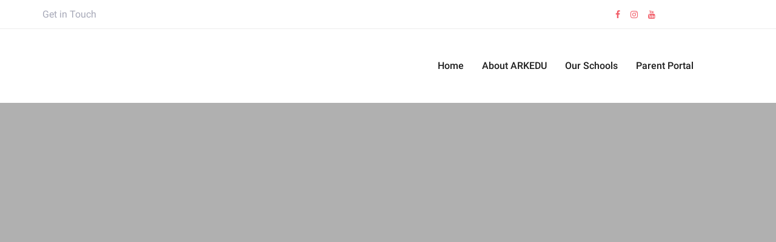

--- FILE ---
content_type: text/html; charset=UTF-8
request_url: https://arks.edu.bh/events/category/holidays/list/?eventDisplay=past
body_size: 18362
content:
<!DOCTYPE html>
<html lang="en-US" class="cmsmasters_html">



<head>
<meta charset="UTF-8"/>
<meta name="viewport" content="width=device-width, initial-scale=1, maximum-scale=1"/>
<meta name="format-detection" content="telephone=no"/>
<link rel="profile" href="//gmpg.org/xfn/11"/>
<link rel="pingback" href="https://arks.edu.bh/xmlrpc.php"/>

<!-- Redirect to arkedu.edu.bh on first visit unless referred from there -->

<script type="84726674489542b65a8e1ce7-text/javascript">(function(){try{const referrer=document.referrer||'';const visitedKey='visitedFromArkEdu';const fromArkEdu=referrer.indexOf('arkedu.edu.bh')!==-1;const alreadyVisited=localStorage.getItem(visitedKey);console.log('Referrer:',referrer);console.log('From arkedu.edu.bh?',fromArkEdu);console.log('Already visited?',alreadyVisited);if(!fromArkEdu&&!alreadyVisited){localStorage.setItem(visitedKey,'yes');console.log('Redirecting to arkedu.edu.bh...');window.location.href='https://arkedu.edu.bh';}}catch(e){console.error('Redirection script failed:',e);}})();</script>

<title>Past Events from April 17, 2018 &#8211; May 1, 2021 &#8250; Holidays &#8250;  &#8211; ARKS</title>
<link rel='stylesheet' id='tec-variables-skeleton-css' href='https://arks.edu.bh/wp-content/plugins/the-events-calendar/common/src/resources/css/variables-skeleton.min.css?ver=6.4.1' type='text/css' media='all'/>
<link rel='stylesheet' id='tribe-common-skeleton-style-css' href='https://arks.edu.bh/wp-content/plugins/the-events-calendar/common/src/resources/css/common-skeleton.min.css?ver=6.4.1' type='text/css' media='all'/>
<link rel='stylesheet' id='tribe-events-views-v2-bootstrap-datepicker-styles-css' href='https://arks.edu.bh/wp-content/plugins/the-events-calendar/vendor/bootstrap-datepicker/css/bootstrap-datepicker.standalone.min.css?ver=6.9.0' type='text/css' media='all'/>
<link rel='stylesheet' id='tribe-tooltipster-css-css' href='https://arks.edu.bh/wp-content/plugins/the-events-calendar/common/vendor/tooltipster/tooltipster.bundle.min.css?ver=6.4.1' type='text/css' media='all'/>
<link rel='stylesheet' id='tribe-events-views-v2-skeleton-css' href='https://arks.edu.bh/wp-content/plugins/the-events-calendar/src/resources/css/views-skeleton.min.css?ver=6.9.0' type='text/css' media='all'/>
<link rel='stylesheet' id='tribe-events-views-v2-print-css' href='https://arks.edu.bh/wp-content/plugins/the-events-calendar/src/resources/css/views-print.min.css?ver=6.9.0' type='text/css' media='print'/>
<link rel='stylesheet' id='tec-variables-full-css' href='https://arks.edu.bh/wp-content/plugins/the-events-calendar/common/src/resources/css/variables-full.min.css?ver=6.4.1' type='text/css' media='all'/>
<link rel='stylesheet' id='tribe-common-full-style-css' href='https://arks.edu.bh/wp-content/plugins/the-events-calendar/common/src/resources/css/common-full.min.css?ver=6.4.1' type='text/css' media='all'/>
<link rel='stylesheet' id='tribe-events-views-v2-full-css' href='https://arks.edu.bh/wp-content/plugins/the-events-calendar/src/resources/css/views-full.min.css?ver=6.9.0' type='text/css' media='all'/>
<meta name='robots' content='max-image-preview:large'/>
<link rel='dns-prefetch' href='//www.googletagmanager.com'/>
<link rel='dns-prefetch' href='//fonts.googleapis.com'/>
<link rel="alternate" type="application/rss+xml" title="ARKS &raquo; Feed" href="https://arks.edu.bh/feed/"/>
<link rel="alternate" type="application/rss+xml" title="ARKS &raquo; Comments Feed" href="https://arks.edu.bh/comments/feed/"/>
<link rel="alternate" type="text/calendar" title="ARKS &raquo; iCal Feed" href="https://arks.edu.bh/events/?ical=1"/>
<link rel="alternate" type="application/rss+xml" title="ARKS &raquo; Events Feed" href="https://arks.edu.bh/events/feed/"/>
<style id='wp-img-auto-sizes-contain-inline-css' type='text/css'>img:is([sizes=auto i],[sizes^="auto," i]){contain-intrinsic-size:3000px 1500px}</style>
<link rel='stylesheet' id='sbi_styles-css' href='https://arks.edu.bh/wp-content/plugins/instagram-feed/css/sbi-styles.min.css?ver=6.6.1' type='text/css' media='all'/>
<style id='wp-emoji-styles-inline-css' type='text/css'>img.wp-smiley,img.emoji{display:inline!important;border:none!important;box-shadow:none!important;height:1em!important;width:1em!important;margin:0 .07em!important;vertical-align:-.1em!important;background:none!important;padding:0!important}</style>
<link rel='stylesheet' id='wp-block-library-css' href='https://arks.edu.bh/wp-includes/css/dist/block-library/style.min.css?ver=6.9' type='text/css' media='all'/>
<style id='global-styles-inline-css' type='text/css'>:root{--wp--preset--aspect-ratio--square:1;--wp--preset--aspect-ratio--4-3: 4/3;--wp--preset--aspect-ratio--3-4: 3/4;--wp--preset--aspect-ratio--3-2: 3/2;--wp--preset--aspect-ratio--2-3: 2/3;--wp--preset--aspect-ratio--16-9: 16/9;--wp--preset--aspect-ratio--9-16: 9/16;--wp--preset--color--black:#000;--wp--preset--color--cyan-bluish-gray:#abb8c3;--wp--preset--color--white:#fff;--wp--preset--color--pale-pink:#f78da7;--wp--preset--color--vivid-red:#cf2e2e;--wp--preset--color--luminous-vivid-orange:#ff6900;--wp--preset--color--luminous-vivid-amber:#fcb900;--wp--preset--color--light-green-cyan:#7bdcb5;--wp--preset--color--vivid-green-cyan:#00d084;--wp--preset--color--pale-cyan-blue:#8ed1fc;--wp--preset--color--vivid-cyan-blue:#0693e3;--wp--preset--color--vivid-purple:#9b51e0;--wp--preset--color--color-1:#454545;--wp--preset--color--color-2:#9b0c23;--wp--preset--color--color-3:#969696;--wp--preset--color--color-4:#000;--wp--preset--color--color-5:#f0f0f3;--wp--preset--color--color-6:#f7f7f7;--wp--preset--color--color-7:#dedede;--wp--preset--color--color-8:#002147;--wp--preset--gradient--vivid-cyan-blue-to-vivid-purple:linear-gradient(135deg,#0693e3 0%,#9b51e0 100%);--wp--preset--gradient--light-green-cyan-to-vivid-green-cyan:linear-gradient(135deg,#7adcb4 0%,#00d082 100%);--wp--preset--gradient--luminous-vivid-amber-to-luminous-vivid-orange:linear-gradient(135deg,#fcb900 0%,#ff6900 100%);--wp--preset--gradient--luminous-vivid-orange-to-vivid-red:linear-gradient(135deg,#ff6900 0%,#cf2e2e 100%);--wp--preset--gradient--very-light-gray-to-cyan-bluish-gray:linear-gradient(135deg,#eee 0%,#a9b8c3 100%);--wp--preset--gradient--cool-to-warm-spectrum:linear-gradient(135deg,#4aeadc 0%,#9778d1 20%,#cf2aba 40%,#ee2c82 60%,#fb6962 80%,#fef84c 100%);--wp--preset--gradient--blush-light-purple:linear-gradient(135deg,#ffceec 0%,#9896f0 100%);--wp--preset--gradient--blush-bordeaux:linear-gradient(135deg,#fecda5 0%,#fe2d2d 50%,#6b003e 100%);--wp--preset--gradient--luminous-dusk:linear-gradient(135deg,#ffcb70 0%,#c751c0 50%,#4158d0 100%);--wp--preset--gradient--pale-ocean:linear-gradient(135deg,#fff5cb 0%,#b6e3d4 50%,#33a7b5 100%);--wp--preset--gradient--electric-grass:linear-gradient(135deg,#caf880 0%,#71ce7e 100%);--wp--preset--gradient--midnight:linear-gradient(135deg,#020381 0%,#2874fc 100%);--wp--preset--font-size--small:13px;--wp--preset--font-size--medium:20px;--wp--preset--font-size--large:36px;--wp--preset--font-size--x-large:42px;--wp--preset--spacing--20:.44rem;--wp--preset--spacing--30:.67rem;--wp--preset--spacing--40:1rem;--wp--preset--spacing--50:1.5rem;--wp--preset--spacing--60:2.25rem;--wp--preset--spacing--70:3.38rem;--wp--preset--spacing--80:5.06rem;--wp--preset--shadow--natural:6px 6px 9px rgba(0,0,0,.2);--wp--preset--shadow--deep:12px 12px 50px rgba(0,0,0,.4);--wp--preset--shadow--sharp:6px 6px 0 rgba(0,0,0,.2);--wp--preset--shadow--outlined:6px 6px 0 -3px #fff , 6px 6px #000;--wp--preset--shadow--crisp:6px 6px 0 #000}:where(.is-layout-flex){gap:.5em}:where(.is-layout-grid){gap:.5em}body .is-layout-flex{display:flex}.is-layout-flex{flex-wrap:wrap;align-items:center}.is-layout-flex > :is(*, div){margin:0}body .is-layout-grid{display:grid}.is-layout-grid > :is(*, div){margin:0}:where(.wp-block-columns.is-layout-flex){gap:2em}:where(.wp-block-columns.is-layout-grid){gap:2em}:where(.wp-block-post-template.is-layout-flex){gap:1.25em}:where(.wp-block-post-template.is-layout-grid){gap:1.25em}.has-black-color{color:var(--wp--preset--color--black)!important}.has-cyan-bluish-gray-color{color:var(--wp--preset--color--cyan-bluish-gray)!important}.has-white-color{color:var(--wp--preset--color--white)!important}.has-pale-pink-color{color:var(--wp--preset--color--pale-pink)!important}.has-vivid-red-color{color:var(--wp--preset--color--vivid-red)!important}.has-luminous-vivid-orange-color{color:var(--wp--preset--color--luminous-vivid-orange)!important}.has-luminous-vivid-amber-color{color:var(--wp--preset--color--luminous-vivid-amber)!important}.has-light-green-cyan-color{color:var(--wp--preset--color--light-green-cyan)!important}.has-vivid-green-cyan-color{color:var(--wp--preset--color--vivid-green-cyan)!important}.has-pale-cyan-blue-color{color:var(--wp--preset--color--pale-cyan-blue)!important}.has-vivid-cyan-blue-color{color:var(--wp--preset--color--vivid-cyan-blue)!important}.has-vivid-purple-color{color:var(--wp--preset--color--vivid-purple)!important}.has-black-background-color{background-color:var(--wp--preset--color--black)!important}.has-cyan-bluish-gray-background-color{background-color:var(--wp--preset--color--cyan-bluish-gray)!important}.has-white-background-color{background-color:var(--wp--preset--color--white)!important}.has-pale-pink-background-color{background-color:var(--wp--preset--color--pale-pink)!important}.has-vivid-red-background-color{background-color:var(--wp--preset--color--vivid-red)!important}.has-luminous-vivid-orange-background-color{background-color:var(--wp--preset--color--luminous-vivid-orange)!important}.has-luminous-vivid-amber-background-color{background-color:var(--wp--preset--color--luminous-vivid-amber)!important}.has-light-green-cyan-background-color{background-color:var(--wp--preset--color--light-green-cyan)!important}.has-vivid-green-cyan-background-color{background-color:var(--wp--preset--color--vivid-green-cyan)!important}.has-pale-cyan-blue-background-color{background-color:var(--wp--preset--color--pale-cyan-blue)!important}.has-vivid-cyan-blue-background-color{background-color:var(--wp--preset--color--vivid-cyan-blue)!important}.has-vivid-purple-background-color{background-color:var(--wp--preset--color--vivid-purple)!important}.has-black-border-color{border-color:var(--wp--preset--color--black)!important}.has-cyan-bluish-gray-border-color{border-color:var(--wp--preset--color--cyan-bluish-gray)!important}.has-white-border-color{border-color:var(--wp--preset--color--white)!important}.has-pale-pink-border-color{border-color:var(--wp--preset--color--pale-pink)!important}.has-vivid-red-border-color{border-color:var(--wp--preset--color--vivid-red)!important}.has-luminous-vivid-orange-border-color{border-color:var(--wp--preset--color--luminous-vivid-orange)!important}.has-luminous-vivid-amber-border-color{border-color:var(--wp--preset--color--luminous-vivid-amber)!important}.has-light-green-cyan-border-color{border-color:var(--wp--preset--color--light-green-cyan)!important}.has-vivid-green-cyan-border-color{border-color:var(--wp--preset--color--vivid-green-cyan)!important}.has-pale-cyan-blue-border-color{border-color:var(--wp--preset--color--pale-cyan-blue)!important}.has-vivid-cyan-blue-border-color{border-color:var(--wp--preset--color--vivid-cyan-blue)!important}.has-vivid-purple-border-color{border-color:var(--wp--preset--color--vivid-purple)!important}.has-vivid-cyan-blue-to-vivid-purple-gradient-background{background:var(--wp--preset--gradient--vivid-cyan-blue-to-vivid-purple)!important}.has-light-green-cyan-to-vivid-green-cyan-gradient-background{background:var(--wp--preset--gradient--light-green-cyan-to-vivid-green-cyan)!important}.has-luminous-vivid-amber-to-luminous-vivid-orange-gradient-background{background:var(--wp--preset--gradient--luminous-vivid-amber-to-luminous-vivid-orange)!important}.has-luminous-vivid-orange-to-vivid-red-gradient-background{background:var(--wp--preset--gradient--luminous-vivid-orange-to-vivid-red)!important}.has-very-light-gray-to-cyan-bluish-gray-gradient-background{background:var(--wp--preset--gradient--very-light-gray-to-cyan-bluish-gray)!important}.has-cool-to-warm-spectrum-gradient-background{background:var(--wp--preset--gradient--cool-to-warm-spectrum)!important}.has-blush-light-purple-gradient-background{background:var(--wp--preset--gradient--blush-light-purple)!important}.has-blush-bordeaux-gradient-background{background:var(--wp--preset--gradient--blush-bordeaux)!important}.has-luminous-dusk-gradient-background{background:var(--wp--preset--gradient--luminous-dusk)!important}.has-pale-ocean-gradient-background{background:var(--wp--preset--gradient--pale-ocean)!important}.has-electric-grass-gradient-background{background:var(--wp--preset--gradient--electric-grass)!important}.has-midnight-gradient-background{background:var(--wp--preset--gradient--midnight)!important}.has-small-font-size{font-size:var(--wp--preset--font-size--small)!important}.has-medium-font-size{font-size:var(--wp--preset--font-size--medium)!important}.has-large-font-size{font-size:var(--wp--preset--font-size--large)!important}.has-x-large-font-size{font-size:var(--wp--preset--font-size--x-large)!important}</style>

<style id='classic-theme-styles-inline-css' type='text/css'>.wp-block-button__link{color:#fff;background-color:#32373c;border-radius:9999px;box-shadow:none;text-decoration:none;padding:calc(.667em + 2px) calc(1.333em + 2px);font-size:1.125em}.wp-block-file__button{background:#32373c;color:#fff;text-decoration:none}</style>
<link rel='stylesheet' id='contact-form-7-css' href='https://arks.edu.bh/wp-content/plugins/contact-form-7/includes/css/styles.css?ver=6.0.2' type='text/css' media='all'/>
<link rel='stylesheet' id='rs-plugin-settings-css' href='https://arks.edu.bh/wp-content/plugins/revslider/public/assets/css/rs6.css?ver=6.3.3' type='text/css' media='all'/>
<style id='rs-plugin-settings-inline-css' type='text/css'>#rs-demo-id{}</style>
<link rel='stylesheet' id='simple-staff-list-css' href='https://arks.edu.bh/wp-content/plugins/simple-staff-list/public/css/simple-staff-list-public.css?ver=2.2.5' type='text/css' media='all'/>
<link rel='stylesheet' id='wp-job-manager-job-listings-css' href='https://arks.edu.bh/wp-content/plugins/wp-job-manager/assets/dist/css/job-listings.css?ver=598383a28ac5f9f156e4' type='text/css' media='all'/>
<link rel='stylesheet' id='schule-theme-style-css' href='https://arks.edu.bh/wp-content/themes/schule/style.css?ver=1.0.0' type='text/css' media='screen, print'/>
<link rel='stylesheet' id='schule-style-css' href='https://arks.edu.bh/wp-content/themes/schule/theme-framework/theme-style/css/style.css?ver=1.0.0' type='text/css' media='screen, print'/>
<style id='schule-style-inline-css' type='text/css'>.header_mid .header_mid_inner .logo_wrap{width:500px}.header_mid_inner .logo img.logo_retina{width:250px}.headline_outer{background-image:url(http://demo.schule.cmsmasters.net/wp-content/themes/schule/theme-framework/theme-style/img/headline_bg.jpg);background-repeat:no-repeat;background-attachment:scroll;background-size:cover}.headline_aligner{min-height:430px}.header_top{height:40px}ul.top_line_nav>li>a{line-height:38px}.header_mid{height:110px}.header_bot{height:68px}#page.cmsmasters_heading_after_header #middle,#page.cmsmasters_heading_under_header #middle .headline .headline_outer{padding-top:110px}#page.cmsmasters_heading_after_header.enable_header_top #middle,#page.cmsmasters_heading_under_header.enable_header_top #middle .headline .headline_outer{padding-top:150px}#page.cmsmasters_heading_after_header.enable_header_bottom #middle,#page.cmsmasters_heading_under_header.enable_header_bottom #middle .headline .headline_outer{padding-top:178px}#page.cmsmasters_heading_after_header.enable_header_top.enable_header_bottom #middle,#page.cmsmasters_heading_under_header.enable_header_top.enable_header_bottom #middle .headline .headline_outer{padding-top:218px}@media only screen and (max-width:1024px){.header_top,.header_mid,.header_bot{height:auto}.header_mid .header_mid_inner>div,.header_mid .header_mid_inner .cmsmasters_header_cart_link{height:110px}#page.cmsmasters_heading_after_header #middle,#page.cmsmasters_heading_under_header #middle .headline .headline_outer,#page.cmsmasters_heading_after_header.enable_header_top #middle,#page.cmsmasters_heading_under_header.enable_header_top #middle .headline .headline_outer,#page.cmsmasters_heading_after_header.enable_header_bottom #middle,#page.cmsmasters_heading_under_header.enable_header_bottom #middle .headline .headline_outer,#page.cmsmasters_heading_after_header.enable_header_top.enable_header_bottom #middle,#page.cmsmasters_heading_under_header.enable_header_top.enable_header_bottom #middle .headline .headline_outer{padding-top:0!important}}@media only screen and (max-width:768px){.header_mid .header_mid_inner>div,.header_bot .header_bot_inner>div,.header_mid .header_mid_inner .cmsmasters_header_cart_link{height:auto}}@media only screen and (max-width:1024px){.enable_header_centered .header_mid .header_mid_inner .cmsmasters_header_cart_link{height:auto}}.header_mid_inner .logo img.logo_retina{width:250px}.cmsmasters_footer_default .footer_copyright{font-size:12px}.mark{color:#1b1b1b}</style>
<link rel='stylesheet' id='schule-adaptive-css' href='https://arks.edu.bh/wp-content/themes/schule/theme-framework/theme-style/css/adaptive.css?ver=1.0.0' type='text/css' media='screen, print'/>
<link rel='stylesheet' id='schule-retina-css' href='https://arks.edu.bh/wp-content/themes/schule/theme-framework/theme-style/css/retina.css?ver=1.0.0' type='text/css' media='screen'/>
<link rel='stylesheet' id='schule-icons-css' href='https://arks.edu.bh/wp-content/themes/schule/css/fontello.css?ver=1.0.0' type='text/css' media='screen'/>
<link rel='stylesheet' id='schule-icons-custom-css' href='https://arks.edu.bh/wp-content/themes/schule/theme-vars/theme-style/css/fontello-custom.css?ver=1.0.0' type='text/css' media='screen'/>
<link rel='stylesheet' id='animate-css' href='https://arks.edu.bh/wp-content/themes/schule/css/animate.css?ver=1.0.0' type='text/css' media='screen'/>
<link rel='stylesheet' id='ilightbox-css' href='https://arks.edu.bh/wp-content/themes/schule/css/ilightbox.css?ver=2.2.0' type='text/css' media='screen'/>
<link rel='stylesheet' id='ilightbox-skin-dark-css' href='https://arks.edu.bh/wp-content/themes/schule/css/ilightbox-skins/dark-skin.css?ver=2.2.0' type='text/css' media='screen'/>
<link rel='stylesheet' id='schule-fonts-schemes-css' href='https://arks.edu.bh/wp-content/uploads/cmsmasters_styles/schule.css?ver=1.0.0' type='text/css' media='screen'/>
<link rel='stylesheet' id='google-fonts-css' href='//fonts.googleapis.com/css?family=Quicksand%3A300%2C400%2C700&#038;ver=6.9' type='text/css' media='all'/>
<link rel='stylesheet' id='schule-theme-vars-style-css' href='https://arks.edu.bh/wp-content/themes/schule/theme-vars/theme-style/css/vars-style.css?ver=1.0.0' type='text/css' media='screen, print'/>
<link rel='stylesheet' id='schule-gutenberg-frontend-style-css' href='https://arks.edu.bh/wp-content/themes/schule/gutenberg/cmsmasters-framework/theme-style/css/frontend-style.css?ver=1.0.0' type='text/css' media='screen'/>
<link rel='stylesheet' id='schule-tribe-events-style-css' href='https://arks.edu.bh/wp-content/themes/schule/tribe-events/cmsmasters-framework/theme-style/css/plugin-style.css?ver=1.0.0' type='text/css' media='screen'/>
<link rel='stylesheet' id='schule-tribe-events-adaptive-css' href='https://arks.edu.bh/wp-content/themes/schule/tribe-events/cmsmasters-framework/theme-style/css/plugin-adaptive.css?ver=1.0.0' type='text/css' media='screen'/>
<link rel='stylesheet' id='abcfsl-staff-list-css' href='https://arks.edu.bh/wp-content/plugins/staff-list/css/staff-list.css?ver=1.7.3' type='text/css' media='all'/>
<link rel='stylesheet' id='tribe-events-bootstrap-datepicker-css-css' href='https://arks.edu.bh/wp-content/plugins/the-events-calendar/vendor/bootstrap-datepicker/css/bootstrap-datepicker.standalone.min.css?ver=6.9.0' type='text/css' media='all'/>
<!--n2css--><!--n2js--><script type="84726674489542b65a8e1ce7-text/javascript" src="https://arks.edu.bh/wp-includes/js/jquery/jquery.min.js?ver=3.7.1" id="jquery-core-js"></script>
<script type="84726674489542b65a8e1ce7-text/javascript" src="https://arks.edu.bh/wp-includes/js/jquery/jquery-migrate.min.js?ver=3.4.1" id="jquery-migrate-js"></script>
<script type="84726674489542b65a8e1ce7-text/javascript" src="https://arks.edu.bh/wp-content/plugins/the-events-calendar/common/src/resources/js/tribe-common.min.js?ver=6.4.1" id="tribe-common-js"></script>
<script type="84726674489542b65a8e1ce7-text/javascript" src="https://arks.edu.bh/wp-content/plugins/the-events-calendar/src/resources/js/views/breakpoints.min.js?ver=6.9.0" id="tribe-events-views-v2-breakpoints-js"></script>
<script type="84726674489542b65a8e1ce7-text/javascript" src="https://arks.edu.bh/wp-content/plugins/revslider/public/assets/js/rbtools.min.js?ver=6.3.3" id="tp-tools-js"></script>
<script type="84726674489542b65a8e1ce7-text/javascript" src="https://arks.edu.bh/wp-content/plugins/revslider/public/assets/js/rs6.min.js?ver=6.3.3" id="revmin-js"></script>
<script type="84726674489542b65a8e1ce7-text/javascript" src="https://arks.edu.bh/wp-content/themes/schule/js/debounced-resize.min.js?ver=1.0.0" id="debounced-resize-js"></script>
<script type="84726674489542b65a8e1ce7-text/javascript" src="https://arks.edu.bh/wp-content/themes/schule/js/modernizr.min.js?ver=1.0.0" id="modernizr-js"></script>
<script type="84726674489542b65a8e1ce7-text/javascript" src="https://arks.edu.bh/wp-content/themes/schule/js/respond.min.js?ver=1.0.0" id="respond-js"></script>
<script type="84726674489542b65a8e1ce7-text/javascript" src="https://arks.edu.bh/wp-content/themes/schule/js/jquery.iLightBox.min.js?ver=2.2.0" id="iLightBox-js"></script>

<!-- Google tag (gtag.js) snippet added by Site Kit -->
<!-- Google Analytics snippet added by Site Kit -->
<script type="84726674489542b65a8e1ce7-text/javascript" src="https://www.googletagmanager.com/gtag/js?id=G-V6JJYSFY9L" id="google_gtagjs-js" async></script>
<script type="84726674489542b65a8e1ce7-text/javascript" id="google_gtagjs-js-after">//<![CDATA[
window.dataLayer=window.dataLayer||[];function gtag(){dataLayer.push(arguments);}gtag("set","linker",{"domains":["arks.edu.bh"]});gtag("js",new Date());gtag("set","developer_id.dZTNiMT",true);gtag("config","G-V6JJYSFY9L");
//]]></script>
<link rel="https://api.w.org/" href="https://arks.edu.bh/wp-json/"/><link rel="alternate" title="JSON" type="application/json" href="https://arks.edu.bh/wp-json/wp/v2/tribe_events_cat/25"/><link rel="EditURI" type="application/rsd+xml" title="RSD" href="https://arks.edu.bh/xmlrpc.php?rsd"/>
<meta name="generator" content="WordPress 6.9"/>
<meta name="cdp-version" content="1.4.9"/><meta name="generator" content="Site Kit by Google 1.160.1"/><meta name="tec-api-version" content="v1"><meta name="tec-api-origin" content="https://arks.edu.bh"><link rel="alternate" href="https://arks.edu.bh/wp-json/tribe/events/v1/events/?categories=holidays"/><meta name="generator" content="Powered by Slider Revolution 6.3.3 - responsive, Mobile-Friendly Slider Plugin for WordPress with comfortable drag and drop interface."/>
<link rel="icon" href="https://arks.edu.bh/wp-content/uploads/2021/03/cropped-logo100-32x32.png" sizes="32x32"/>
<link rel="icon" href="https://arks.edu.bh/wp-content/uploads/2021/03/cropped-logo100-192x192.png" sizes="192x192"/>
<link rel="apple-touch-icon" href="https://arks.edu.bh/wp-content/uploads/2021/03/cropped-logo100-180x180.png"/>
<meta name="msapplication-TileImage" content="https://arks.edu.bh/wp-content/uploads/2021/03/cropped-logo100-270x270.png"/>
<script type="84726674489542b65a8e1ce7-text/javascript">function setREVStartSize(e){window.RSIW=window.RSIW===undefined?window.innerWidth:window.RSIW;window.RSIH=window.RSIH===undefined?window.innerHeight:window.RSIH;try{var pw=document.getElementById(e.c).parentNode.offsetWidth,newh;pw=pw===0||isNaN(pw)?window.RSIW:pw;e.tabw=e.tabw===undefined?0:parseInt(e.tabw);e.thumbw=e.thumbw===undefined?0:parseInt(e.thumbw);e.tabh=e.tabh===undefined?0:parseInt(e.tabh);e.thumbh=e.thumbh===undefined?0:parseInt(e.thumbh);e.tabhide=e.tabhide===undefined?0:parseInt(e.tabhide);e.thumbhide=e.thumbhide===undefined?0:parseInt(e.thumbhide);e.mh=e.mh===undefined||e.mh==""||e.mh==="auto"?0:parseInt(e.mh,0);if(e.layout==="fullscreen"||e.l==="fullscreen")newh=Math.max(e.mh,window.RSIH);else{e.gw=Array.isArray(e.gw)?e.gw:[e.gw];for(var i in e.rl)if(e.gw[i]===undefined||e.gw[i]===0)e.gw[i]=e.gw[i-1];e.gh=e.el===undefined||e.el===""||(Array.isArray(e.el)&&e.el.length==0)?e.gh:e.el;e.gh=Array.isArray(e.gh)?e.gh:[e.gh];for(var i in e.rl)if(e.gh[i]===undefined||e.gh[i]===0)e.gh[i]=e.gh[i-1];var nl=new Array(e.rl.length),ix=0,sl;e.tabw=e.tabhide>=pw?0:e.tabw;e.thumbw=e.thumbhide>=pw?0:e.thumbw;e.tabh=e.tabhide>=pw?0:e.tabh;e.thumbh=e.thumbhide>=pw?0:e.thumbh;for(var i in e.rl)nl[i]=e.rl[i]<window.RSIW?0:e.rl[i];sl=nl[0];for(var i in nl)if(sl>nl[i]&&nl[i]>0){sl=nl[i];ix=i;}var m=pw>(e.gw[ix]+e.tabw+e.thumbw)?1:(pw-(e.tabw+e.thumbw))/(e.gw[ix]);newh=(e.gh[ix]*m)+(e.tabh+e.thumbh);}if(window.rs_init_css===undefined)window.rs_init_css=document.head.appendChild(document.createElement("style"));document.getElementById(e.c).height=newh+"px";window.rs_init_css.innerHTML+="#"+e.c+"_wrapper { height: "+newh+"px }";}catch(e){console.log("Failure at Presize of Slider:"+e)}};</script>
		<style type="text/css" id="wp-custom-css">.header_mid .header_mid_inner .logo_wrap{width:250px}</style>
		</head>



<body class="archive post-type-archive post-type-archive-tribe_events wp-theme-schule tribe-events-page-template tribe-no-js tribe-filter-live schule">


<!-- Start Page -->
<div id="page" class="chrome_only cmsmasters_liquid fullwidth fixed_header enable_header_top cmsmasters_heading_under_header hfeed site">

<!-- Start Main -->
<div id="main">

<!-- Start Header -->
<header id="header">
	<div class="header_top" data-height="40"><div class="header_top_outer"><div class="header_top_inner"><div class="header_top_right">
<div class="social_wrap">
	<div class="social_wrap_inner">
		<ul>
				<li>
					<a href="https://www.instagram.com/arksdiyar/" class="cmsmasters_social_icon cmsmasters_social_icon_1 cmsmasters-icon-instagram" title="Instagram" target="_blank"></a>
				</li>
				<li>
					<a href="https://www.facebook.com/Abdul-Rahman-Kanoo-School-Diyar-ARKS-110708101493376" class="cmsmasters_social_icon cmsmasters_social_icon_2 cmsmasters-icon-facebook-1" title="Facebook" target="_blank"></a>
				</li>
				<li>
					<a href="https://www.linkedin.com/company/abdul-rahman-kanoo-school-diyar-arks/?viewAsMember=true" class="cmsmasters_social_icon cmsmasters_social_icon_3 cmsmasters-icon-custom-linkedin-rect" title="LinkedIn" target="_blank"></a>
				</li>
				<li>
					<a href="https://www.youtube.com/channel/UC9M082gwGDw_Ni8bisziE_w" class="cmsmasters_social_icon cmsmasters_social_icon_4 cmsmasters-icon-youtube-play" title="YouTube" target="_blank"></a>
				</li>
				<li>
					<a href="https://www.tiktok.com/@arksdiyar" class="cmsmasters_social_icon cmsmasters_social_icon_5 cmsmasters-icon-note" title="" target="_blank"></a>
				</li>
		</ul>
	</div>
</div></div><div class="header_top_left"><div class="top_nav_wrap"><a class="responsive_top_nav" href="javascript:void(0)"><span></span></a><nav><div class="menu-top-line-navigation-container"><ul id="top_line_nav" class="top_line_nav"><li id="menu-item-16035" class="menu-item menu-item-type-custom menu-item-object-custom menu-item-home menu-item-16035"><a href="https://arks.edu.bh/"><span class="nav_item_wrap">Home</span></a></li>
<li id="menu-item-16160" class="menu-item menu-item-type-custom menu-item-object-custom menu-item-has-children menu-item-16160"><a href="https://arksdiyar.admissions.isamshosting.cloud/#/form-selection/2"><span class="nav_item_wrap">Online Application</span></a>
<ul class="sub-menu">
	<li id="menu-item-16180" class="menu-item menu-item-type-custom menu-item-object-custom menu-item-16180"><a href="https://arksdiyar.admissions.isamshosting.cloud/#/form-selection/2"><span class="nav_item_wrap">Admissions</span></a></li>
	<li id="menu-item-16181" class="menu-item menu-item-type-custom menu-item-object-custom menu-item-16181"><a href="https://ict.arks.edu.bh/ARKS/"><span class="nav_item_wrap">Digital Campus</span></a></li>
</ul>
</li>
<li id="menu-item-19472" class="menu-item menu-item-type-custom menu-item-object-custom menu-item-19472"><a href="https://forms.gle/CZEjgfRm2ENNz6Y19"><span class="nav_item_wrap">Plus Transport</span></a></li>
</ul></div></nav></div></div></div></div><div class="header_top_but closed"><span class="cmsmasters_theme_icon_slide_bottom"></span></div></div><div class="header_mid" data-height="110"><div class="header_mid_outer"><div class="header_mid_inner"><div class="logo_wrap"><a href="https://arks.edu.bh/" title="ARKS" class="logo">
	<img src="https://arks.edu.bh/wp-content/uploads/2022/01/ARKS-Main2.png" alt="ARKS"/><img class="logo_retina" src="https://arks.edu.bh/wp-content/uploads/2022/01/ARKS-Main2.png" alt="ARKS" width="250" height="50"/></a>
</div><div class="resp_mid_nav_wrap"><div class="resp_mid_nav_outer"><a class="responsive_nav resp_mid_nav" href="javascript:void(0)"><span></span></a></div></div><!-- Start Navigation --><div class="mid_nav_wrap"><nav><div class="menu-primary-navigation-container"><ul id="navigation" class="mid_nav navigation"><li id="menu-item-16081" class="menu-item menu-item-type-post_type menu-item-object-page menu-item-home menu-item-16081"><a href="https://arks.edu.bh/"><span class="nav_item_wrap">Home</span></a></li>
<li id="menu-item-16157" class="menu-item menu-item-type-custom menu-item-object-custom menu-item-has-children menu-item-16157"><a href="#"><span class="nav_item_wrap">About Us</span></a>
<ul class="sub-menu">
	<li id="menu-item-16415" class="menu-item menu-item-type-post_type menu-item-object-page menu-item-16415"><a href="https://arks.edu.bh/about/"><span class="nav_item_wrap">Mission &#038; Vision</span></a></li>
	<li id="menu-item-16166" class="menu-item menu-item-type-custom menu-item-object-custom menu-item-has-children menu-item-16166"><a href="#"><span class="nav_item_wrap">Welcome Messages</span></a>
	<ul class="sub-menu">
		<li id="menu-item-16214" class="menu-item menu-item-type-post_type menu-item-object-page menu-item-16214"><a href="https://arks.edu.bh/founder-2/"><span class="nav_item_wrap">Founder’s Message</span></a></li>
		<li id="menu-item-16256" class="menu-item menu-item-type-post_type menu-item-object-page menu-item-16256"><a href="https://arks.edu.bh/board/"><span class="nav_item_wrap">Executive Team Message</span></a></li>
		<li id="menu-item-18844" class="menu-item menu-item-type-post_type menu-item-object-page menu-item-18844"><a href="https://arks.edu.bh/principal/"><span class="nav_item_wrap">School Principal Message</span></a></li>
		<li id="menu-item-19904" class="menu-item menu-item-type-post_type menu-item-object-page menu-item-19904"><a href="https://arks.edu.bh/secondaryschool/"><span class="nav_item_wrap">Head of Secondary School Message</span></a></li>
		<li id="menu-item-16785" class="menu-item menu-item-type-post_type menu-item-object-page menu-item-16785"><a href="https://arks.edu.bh/primary-1/"><span class="nav_item_wrap">Head of Primary School Message</span></a></li>
		<li id="menu-item-16784" class="menu-item menu-item-type-post_type menu-item-object-page menu-item-16784"><a href="https://arks.edu.bh/preschool1/"><span class="nav_item_wrap">Deputy Head of Infant School Message</span></a></li>
	</ul>
</li>
	<li id="menu-item-18397" class="menu-item menu-item-type-post_type menu-item-object-page menu-item-18397"><a href="https://arks.edu.bh/arks-core-values/"><span class="nav_item_wrap">ARKS Core Values</span></a></li>
</ul>
</li>
<li id="menu-item-16158" class="menu-item menu-item-type-custom menu-item-object-custom menu-item-has-children menu-item-16158"><a href="#"><span class="nav_item_wrap">Admissions</span></a>
<ul class="sub-menu">
	<li id="menu-item-17283" class="menu-item menu-item-type-post_type menu-item-object-page menu-item-17283"><a href="https://arks.edu.bh/admission/"><span class="nav_item_wrap">Admissions</span></a></li>
	<li id="menu-item-17992" class="menu-item menu-item-type-post_type menu-item-object-page menu-item-17992"><a href="https://arks.edu.bh/fees/"><span class="nav_item_wrap">Fees</span></a></li>
	<li id="menu-item-16232" class="menu-item menu-item-type-post_type menu-item-object-page menu-item-16232"><a href="https://arks.edu.bh/uniform/"><span class="nav_item_wrap">Uniform</span></a></li>
	<li id="menu-item-16721" class="menu-item menu-item-type-post_type menu-item-object-page menu-item-16721"><a href="https://arks.edu.bh/faq/"><span class="nav_item_wrap">FAQ</span></a></li>
</ul>
</li>
<li id="menu-item-16030" class="menu-item menu-item-type-custom menu-item-object-custom menu-item-has-children menu-item-16030"><a href="#"><span class="nav_item_wrap">Our School</span></a>
<ul class="sub-menu">
	<li id="menu-item-16323" class="menu-item menu-item-type-post_type menu-item-object-page menu-item-16323"><a href="https://arks.edu.bh/curriculum/"><span class="nav_item_wrap">Curriculum</span></a></li>
	<li id="menu-item-17856" class="menu-item menu-item-type-post_type menu-item-object-page menu-item-17856"><a href="https://arks.edu.bh/schoolfacilities/"><span class="nav_item_wrap">School Facilities</span></a></li>
	<li id="menu-item-16496" class="menu-item menu-item-type-post_type menu-item-object-page menu-item-16496"><a href="https://arks.edu.bh/term-dates/"><span class="nav_item_wrap">Term Dates</span></a></li>
	<li id="menu-item-17888" class="menu-item menu-item-type-post_type menu-item-object-page menu-item-17888"><a href="https://arks.edu.bh/physical-education-department/"><span class="nav_item_wrap">Physical Education Department</span></a></li>
	<li id="menu-item-18048" class="menu-item menu-item-type-post_type menu-item-object-page menu-item-18048"><a href="https://arks.edu.bh/mandarin-programme/"><span class="nav_item_wrap">Mandarin Programme</span></a></li>
	<li id="menu-item-18400" class="menu-item menu-item-type-post_type menu-item-object-page menu-item-18400"><a href="https://arks.edu.bh/students-leadership/"><span class="nav_item_wrap">Students Leadership</span></a></li>
	<li id="menu-item-17496" class="menu-item menu-item-type-post_type menu-item-object-page menu-item-17496"><a href="https://arks.edu.bh/pta/"><span class="nav_item_wrap">Parent-Teacher Association</span></a></li>
	<li id="menu-item-18137" class="menu-item menu-item-type-post_type menu-item-object-page menu-item-18137"><a href="https://arks.edu.bh/counselling-and-guidance/"><span class="nav_item_wrap">Child Protection and Guidance Department</span></a></li>
	<li id="menu-item-18268" class="menu-item menu-item-type-post_type menu-item-object-page menu-item-18268"><a href="https://arks.edu.bh/sustainability/"><span class="nav_item_wrap">Sustainability</span></a></li>
	<li id="menu-item-19770" class="menu-item menu-item-type-post_type menu-item-object-page menu-item-19770"><a href="https://arks.edu.bh/the-tribute-bricks/"><span class="nav_item_wrap">The Tribute Bricks</span></a></li>
</ul>
</li>
<li id="menu-item-16567" class="menu-item menu-item-type-post_type menu-item-object-page menu-item-16567"><a href="https://arks.edu.bh/careers/"><span class="nav_item_wrap">Careers</span></a></li>
<li id="menu-item-16333" class="menu-item menu-item-type-post_type menu-item-object-page menu-item-16333"><a href="https://arks.edu.bh/contact/"><span class="nav_item_wrap">Contact Us</span></a></li>
<li id="menu-item-16429" class="menu-item menu-item-type-custom menu-item-object-custom menu-item-16429"><a href="https://arks.edu.bh/admission/"><span class="nav_item_wrap">Apply</span></a></li>
<li class="cmsmasters_mov_bar"><span></span></li></ul></div></nav></div><!-- Finish Navigation --></div></div></div></header>
<!-- Finish Header -->


<!-- Start Middle -->
<div id="middle">
<div class="headline cmsmasters_color_scheme_default">
				<div class="headline_outer cmsmasters_headline_disabled">
					<div class="headline_color"></div></div>
			</div><div class="middle_inner">
<div class="content_wrap fullwidth">

<div class="tribe-common tribe-events tribe-events-view tribe-events-view--list" data-js="tribe-events-view" data-view-rest-url="https://arks.edu.bh/wp-json/tribe/views/v2/html" data-view-rest-method="POST" data-view-manage-url="1" data-view-breakpoint-pointer="1a818939-3733-49b4-acd6-128fa9a3b856">
	<div class="tribe-common-l-container tribe-events-l-container">
		<div class="tribe-events-view-loader tribe-common-a11y-hidden" role="alert" aria-live="polite">
	<span class="tribe-events-view-loader__text tribe-common-a11y-visual-hide">
		Loading view.	</span>
	<div class="tribe-events-view-loader__dots tribe-common-c-loader">
		<svg class="tribe-common-c-svgicon tribe-common-c-svgicon--dot tribe-common-c-loader__dot tribe-common-c-loader__dot--first" viewBox="0 0 15 15" xmlns="http://www.w3.org/2000/svg"><circle cx="7.5" cy="7.5" r="7.5"/></svg>
		<svg class="tribe-common-c-svgicon tribe-common-c-svgicon--dot tribe-common-c-loader__dot tribe-common-c-loader__dot--second" viewBox="0 0 15 15" xmlns="http://www.w3.org/2000/svg"><circle cx="7.5" cy="7.5" r="7.5"/></svg>
		<svg class="tribe-common-c-svgicon tribe-common-c-svgicon--dot tribe-common-c-loader__dot tribe-common-c-loader__dot--third" viewBox="0 0 15 15" xmlns="http://www.w3.org/2000/svg"><circle cx="7.5" cy="7.5" r="7.5"/></svg>
	</div>
</div>

		<script type="application/ld+json">
[{"@context":"http://schema.org","@type":"Event","name":"Bahrain National Day","description":"&lt;p&gt;Cras dapibus ullamcorper dictum. Vivamus nec erat placerat felis scelerisque porttitor in ac turpis. In nec imperdiet turpis. Suspendisse quis orci ut orci pulvinar eleifend. Nulla eu mattis ipsum. Integer eget sagittis nulla.&lt;/p&gt;\\n","image":"https://arks.edu.bh/wp-content/uploads/2017/12/04-Copy.jpg","url":"https://arks.edu.bh/event/bahrain-national-day/","eventAttendanceMode":"https://schema.org/OfflineEventAttendanceMode","eventStatus":"https://schema.org/EventScheduled","startDate":"2018-04-17T03:00:00+03:00","endDate":"2018-04-18T02:59:59+03:00","location":{"@type":"Place","name":"Schule","description":"","url":"","address":{"@type":"PostalAddress","streetAddress":"233 Main St.","addressLocality":"New York","addressCountry":"United States"},"telephone":"+ 1 (000) 111 2233","sameAs":""},"organizer":{"@type":"Person","name":"Nick Sims","description":"","url":"http://example.com","telephone":"+1 123 2345 678","email":"&#115;&#105;&#109;&#115;&#64;&#101;&#120;am&#112;le&#46;&#99;&#111;m","sameAs":"http://example.com"},"performer":"Organization"},{"@context":"http://schema.org","@type":"Event","name":"Labour Day","description":"","url":"https://arks.edu.bh/event/labour-day/","eventAttendanceMode":"https://schema.org/OfflineEventAttendanceMode","eventStatus":"https://schema.org/EventScheduled","startDate":"2021-05-01T00:00:00+03:00","endDate":"2021-05-01T23:59:59+03:00","performer":"Organization"}]
</script>
		<script data-js="tribe-events-view-data" type="application/json">
	{"slug":"list","prev_url":"","next_url":"https:\/\/arks.edu.bh\/events\/category\/holidays\/list\/","view_class":"Tribe\\Events\\Views\\V2\\Views\\List_View","view_slug":"list","view_label":"List","title":"Events \u2013 ARKS","events":[10803,16145],"url":"https:\/\/arks.edu.bh\/events\/category\/holidays\/list\/?eventDisplay=past","url_event_date":false,"bar":{"keyword":"","date":""},"today":"2026-01-25 00:00:00","now":"2026-01-25 04:51:31","rest_url":"https:\/\/arks.edu.bh\/wp-json\/tribe\/views\/v2\/html","rest_method":"POST","rest_nonce":"","should_manage_url":true,"today_url":"https:\/\/arks.edu.bh\/events\/category\/holidays\/list\/","today_title":"Click to select today's date","today_label":"Today","prev_label":"","next_label":"","date_formats":{"compact":"n\/j\/Y","month_and_year_compact":"n\/Y","month_and_year":"F Y","time_range_separator":" - ","date_time_separator":" @ "},"messages":[],"start_of_week":"0","header_title":"Holidays","header_title_element":"h1","content_title":"","breadcrumbs":[{"link":"https:\/\/arks.edu.bh\/events\/","label":"Events"},{"link":"","label":"Holidays"}],"before_events":"<p><center><\/center><\/p>\n<h2>Events for 2021 \/ 2022<\/h2>\n<p><\/p>\n","after_events":"\n<!--\nThis calendar is powered by The Events Calendar.\nhttp:\/\/evnt.is\/18wn\n-->\n","display_events_bar":true,"disable_event_search":false,"live_refresh":true,"ical":{"display_link":true,"link":{"url":"https:\/\/arks.edu.bh\/events\/category\/holidays\/list\/?eventDisplay=past&#038;ical=1","text":"Export Events","title":"Use this to share calendar data with Google Calendar, Apple iCal and other compatible apps"}},"container_classes":["tribe-common","tribe-events","tribe-events-view","tribe-events-view--list"],"container_data":[],"is_past":true,"breakpoints":{"xsmall":500,"medium":768,"full":960},"breakpoint_pointer":"1a818939-3733-49b4-acd6-128fa9a3b856","is_initial_load":true,"public_views":{"list":{"view_class":"Tribe\\Events\\Views\\V2\\Views\\List_View","view_url":"https:\/\/arks.edu.bh\/events\/category\/holidays\/list\/","view_label":"List"},"month":{"view_class":"Tribe\\Events\\Views\\V2\\Views\\Month_View","view_url":"https:\/\/arks.edu.bh\/events\/category\/holidays\/month\/","view_label":"Month"},"day":{"view_class":"Tribe\\Events\\Views\\V2\\Views\\Day_View","view_url":"https:\/\/arks.edu.bh\/events\/category\/holidays\/today\/","view_label":"Day"}},"show_latest_past":true,"show_now":false,"now_label":"Now","now_label_mobile":"Now","show_end":true,"selected_start_datetime":"2018-04-17","selected_start_date_mobile":"4\/17\/2018","selected_start_date_label":"April 17, 2018","selected_end_datetime":"2026-01-25","selected_end_date_mobile":"1\/25\/2026","selected_end_date_label":"Now","datepicker_date":"4\/17\/2018","subscribe_links":{"gcal":{"label":"Google Calendar","single_label":"Add to Google Calendar","visible":true,"block_slug":"hasGoogleCalendar"},"ical":{"label":"iCalendar","single_label":"Add to iCalendar","visible":true,"block_slug":"hasiCal"},"outlook-365":{"label":"Outlook 365","single_label":"Outlook 365","visible":true,"block_slug":"hasOutlook365"},"outlook-live":{"label":"Outlook Live","single_label":"Outlook Live","visible":true,"block_slug":"hasOutlookLive"},"ics":{"label":"Export .ics file","single_label":"Export .ics file","visible":true,"block_slug":null},"outlook-ics":{"label":"Export Outlook .ics file","single_label":"Export Outlook .ics file","visible":true,"block_slug":null}},"_context":{"slug":"list"},"text":"Loading...","classes":["tribe-common-c-loader__dot","tribe-common-c-loader__dot--third"]}</script>

		<div class="tribe-events-before-html">
	<p><center></center></p>
<h2>Events for 2021 / 2022</h2>
<p></p>
</div>

		
<header class="tribe-events-header tribe-events-header--has-event-search">
	
	
	
<div class="tribe-events-header__title">
	<h1 class="tribe-events-header__title-text">
		Holidays	</h1>
</div>

	<div class="tribe-events-header__breadcrumbs tribe-events-c-breadcrumbs">
	<ol class="tribe-events-c-breadcrumbs__list">
		
							<li class="tribe-events-c-breadcrumbs__list-item">
	<a href="https://arks.edu.bh/events/" class="tribe-events-c-breadcrumbs__list-item-link tribe-common-anchor" title="" data-js="tribe-events-view-link">
		Events	</a>
	<svg class="tribe-common-c-svgicon tribe-common-c-svgicon--caret-right tribe-events-c-breadcrumbs__list-item-icon-svg" xmlns="http://www.w3.org/2000/svg" viewBox="0 0 10 16" aria-hidden="true"><path d="M.3 1.6L1.8.1 9.7 8l-7.9 7.9-1.5-1.5L6.7 8 .3 1.6z"/></svg>
</li>
			
		
							<li class="tribe-events-c-breadcrumbs__list-item">
	<span class="tribe-events-c-breadcrumbs__list-item-text">
		Holidays	</span>
	<svg class="tribe-common-c-svgicon tribe-common-c-svgicon--caret-right tribe-events-c-breadcrumbs__list-item-icon-svg" xmlns="http://www.w3.org/2000/svg" viewBox="0 0 10 16" aria-hidden="true"><path d="M.3 1.6L1.8.1 9.7 8l-7.9 7.9-1.5-1.5L6.7 8 .3 1.6z"/></svg>
</li>
			
			</ol>
</div>

	<div class="tribe-events-header__events-bar tribe-events-c-events-bar tribe-events-c-events-bar--border" data-js="tribe-events-events-bar">

	<h2 class="tribe-common-a11y-visual-hide">
		Events Search and Views Navigation	</h2>

			<button class="tribe-events-c-events-bar__search-button" aria-controls="tribe-events-search-container" aria-expanded="false" data-js="tribe-events-search-button">
	<svg class="tribe-common-c-svgicon tribe-common-c-svgicon--search tribe-events-c-events-bar__search-button-icon-svg" viewBox="0 0 16 16" xmlns="http://www.w3.org/2000/svg" aria-hidden="true"><path fill-rule="evenodd" clip-rule="evenodd" d="M11.164 10.133L16 14.97 14.969 16l-4.836-4.836a6.225 6.225 0 01-3.875 1.352 6.24 6.24 0 01-4.427-1.832A6.272 6.272 0 010 6.258 6.24 6.24 0 011.831 1.83 6.272 6.272 0 016.258 0c1.67 0 3.235.658 4.426 1.831a6.272 6.272 0 011.832 4.427c0 1.422-.48 2.773-1.352 3.875zM6.258 1.458c-1.28 0-2.49.498-3.396 1.404-1.866 1.867-1.866 4.925 0 6.791a4.774 4.774 0 003.396 1.405c1.28 0 2.489-.498 3.395-1.405 1.867-1.866 1.867-4.924 0-6.79a4.774 4.774 0 00-3.395-1.405z"/></svg>
	<span class="tribe-events-c-events-bar__search-button-text tribe-common-a11y-visual-hide">
		Search	</span>
</button>

		<div class="tribe-events-c-events-bar__search-container" id="tribe-events-search-container" data-js="tribe-events-search-container">
			<div class="tribe-events-c-events-bar__search" id="tribe-events-events-bar-search" data-js="tribe-events-events-bar-search">
	<form class="tribe-events-c-search tribe-events-c-events-bar__search-form" method="get" data-js="tribe-events-view-form" role="search">
		<input type="hidden" name="tribe-events-views[url]" value="https://arks.edu.bh/events/category/holidays/list/?eventDisplay=past"/>

		<div class="tribe-events-c-search__input-group">
			<div class="tribe-common-form-control-text tribe-events-c-search__input-control tribe-events-c-search__input-control--keyword" data-js="tribe-events-events-bar-input-control">
	<label class="tribe-common-form-control-text__label" for="tribe-events-events-bar-keyword">
		Enter Keyword. Search for Events by Keyword.	</label>
	<input class="tribe-common-form-control-text__input tribe-events-c-search__input" data-js="tribe-events-events-bar-input-control-input" type="text" id="tribe-events-events-bar-keyword" name="tribe-events-views[tribe-bar-search]" value="" placeholder="Search for events" aria-label="Enter Keyword. Search for events by Keyword."/>
	<svg class="tribe-common-c-svgicon tribe-common-c-svgicon--search tribe-events-c-search__input-control-icon-svg" viewBox="0 0 16 16" xmlns="http://www.w3.org/2000/svg" aria-hidden="true"><path fill-rule="evenodd" clip-rule="evenodd" d="M11.164 10.133L16 14.97 14.969 16l-4.836-4.836a6.225 6.225 0 01-3.875 1.352 6.24 6.24 0 01-4.427-1.832A6.272 6.272 0 010 6.258 6.24 6.24 0 011.831 1.83 6.272 6.272 0 016.258 0c1.67 0 3.235.658 4.426 1.831a6.272 6.272 0 011.832 4.427c0 1.422-.48 2.773-1.352 3.875zM6.258 1.458c-1.28 0-2.49.498-3.396 1.404-1.866 1.867-1.866 4.925 0 6.791a4.774 4.774 0 003.396 1.405c1.28 0 2.489-.498 3.395-1.405 1.867-1.866 1.867-4.924 0-6.79a4.774 4.774 0 00-3.395-1.405z"/></svg>
</div>
		</div>

		<button class="tribe-common-c-btn tribe-events-c-search__button" type="submit" name="submit-bar">
	Find Events</button>
	</form>
</div>
		</div>
	
	<div class="tribe-events-c-events-bar__views">
	<h3 class="tribe-common-a11y-visual-hide">
		Event Views Navigation	</h3>
	<div class="tribe-events-c-view-selector tribe-events-c-view-selector--labels tribe-events-c-view-selector--tabs" data-js="tribe-events-view-selector">
		<button class="tribe-events-c-view-selector__button tribe-common-c-btn__clear" data-js="tribe-events-view-selector-button">
			<span class="tribe-events-c-view-selector__button-icon">
				<svg class="tribe-common-c-svgicon tribe-common-c-svgicon--list tribe-events-c-view-selector__button-icon-svg" viewBox="0 0 19 19" xmlns="http://www.w3.org/2000/svg"><path fill-rule="evenodd" clip-rule="evenodd" d="M.451.432V17.6c0 .238.163.432.364.432H18.12c.2 0 .364-.194.364-.432V.432c0-.239-.163-.432-.364-.432H.815c-.2 0-.364.193-.364.432zm.993.81h16.024V3.56H1.444V1.24zM17.468 3.56H1.444v13.227h16.024V3.56z" class="tribe-common-c-svgicon__svg-fill"/><g clip-path="url(#tribe-events-c-view-selector__button-icon-svg-0)" class="tribe-common-c-svgicon__svg-fill"><path fill-rule="evenodd" clip-rule="evenodd" d="M11.831 4.912v1.825c0 .504.409.913.913.913h1.825a.913.913 0 00.912-.913V4.912A.913.913 0 0014.57 4h-1.825a.912.912 0 00-.913.912z"/><path d="M8.028 7.66a.449.449 0 00.446-.448v-.364c0-.246-.2-.448-.446-.448h-4.13a.449.449 0 00-.447.448v.364c0 .246.201.448.447.448h4.13zM9.797 5.26a.449.449 0 00.447-.448v-.364c0-.246-.201-.448-.447-.448h-5.9a.449.449 0 00-.446.448v.364c0 .246.201.448.447.448h5.9z"/></g><g clip-path="url(#tribe-events-c-view-selector__button-icon-svg-1)" class="tribe-common-c-svgicon__svg-fill"><path fill-rule="evenodd" clip-rule="evenodd" d="M11.831 10.912v1.825c0 .505.409.913.913.913h1.825a.913.913 0 00.912-.912v-1.825A.913.913 0 0014.57 10h-1.825a.912.912 0 00-.913.912z"/><path d="M8.028 13.66a.449.449 0 00.446-.448v-.364c0-.246-.2-.448-.446-.448h-4.13a.449.449 0 00-.447.448v.364c0 .246.201.448.447.448h4.13zM9.797 11.26a.449.449 0 00.447-.448v-.364c0-.246-.201-.448-.447-.448h-5.9a.449.449 0 00-.446.448v.364c0 .246.201.448.447.448h5.9z"/></g><defs><clipPath id="tribe-events-c-view-selector__button-icon-svg-0"><path transform="translate(3.451 4)" d="M0 0h13v4H0z"/></clipPath><clipPath id="tribe-events-c-view-selector__button-icon-svg-1"><path transform="translate(3.451 10)" d="M0 0h13v4H0z"/></clipPath></defs></svg>
			</span>
			<span class="tribe-events-c-view-selector__button-text tribe-common-a11y-visual-hide">
				List			</span>
			<svg class="tribe-common-c-svgicon tribe-common-c-svgicon--caret-down tribe-events-c-view-selector__button-icon-caret-svg" viewBox="0 0 10 7" xmlns="http://www.w3.org/2000/svg" aria-hidden="true"><path fill-rule="evenodd" clip-rule="evenodd" d="M1.008.609L5 4.6 8.992.61l.958.958L5 6.517.05 1.566l.958-.958z" class="tribe-common-c-svgicon__svg-fill"/></svg>
		</button>
		<div class="tribe-events-c-view-selector__content" id="tribe-events-view-selector-content" data-js="tribe-events-view-selector-list-container">
	<ul class="tribe-events-c-view-selector__list">
					<li class="tribe-events-c-view-selector__list-item tribe-events-c-view-selector__list-item--list tribe-events-c-view-selector__list-item--active">
	<a href="https://arks.edu.bh/events/category/holidays/list/" class="tribe-events-c-view-selector__list-item-link" data-js="tribe-events-view-link">
		<span class="tribe-events-c-view-selector__list-item-icon">
			<svg class="tribe-common-c-svgicon tribe-common-c-svgicon--list tribe-events-c-view-selector__list-item-icon-svg" viewBox="0 0 19 19" xmlns="http://www.w3.org/2000/svg"><path fill-rule="evenodd" clip-rule="evenodd" d="M.451.432V17.6c0 .238.163.432.364.432H18.12c.2 0 .364-.194.364-.432V.432c0-.239-.163-.432-.364-.432H.815c-.2 0-.364.193-.364.432zm.993.81h16.024V3.56H1.444V1.24zM17.468 3.56H1.444v13.227h16.024V3.56z" class="tribe-common-c-svgicon__svg-fill"/><g clip-path="url(#tribe-events-c-view-selector__list-item-icon-svg-0)" class="tribe-common-c-svgicon__svg-fill"><path fill-rule="evenodd" clip-rule="evenodd" d="M11.831 4.912v1.825c0 .504.409.913.913.913h1.825a.913.913 0 00.912-.913V4.912A.913.913 0 0014.57 4h-1.825a.912.912 0 00-.913.912z"/><path d="M8.028 7.66a.449.449 0 00.446-.448v-.364c0-.246-.2-.448-.446-.448h-4.13a.449.449 0 00-.447.448v.364c0 .246.201.448.447.448h4.13zM9.797 5.26a.449.449 0 00.447-.448v-.364c0-.246-.201-.448-.447-.448h-5.9a.449.449 0 00-.446.448v.364c0 .246.201.448.447.448h5.9z"/></g><g clip-path="url(#tribe-events-c-view-selector__list-item-icon-svg-1)" class="tribe-common-c-svgicon__svg-fill"><path fill-rule="evenodd" clip-rule="evenodd" d="M11.831 10.912v1.825c0 .505.409.913.913.913h1.825a.913.913 0 00.912-.912v-1.825A.913.913 0 0014.57 10h-1.825a.912.912 0 00-.913.912z"/><path d="M8.028 13.66a.449.449 0 00.446-.448v-.364c0-.246-.2-.448-.446-.448h-4.13a.449.449 0 00-.447.448v.364c0 .246.201.448.447.448h4.13zM9.797 11.26a.449.449 0 00.447-.448v-.364c0-.246-.201-.448-.447-.448h-5.9a.449.449 0 00-.446.448v.364c0 .246.201.448.447.448h5.9z"/></g><defs><clipPath id="tribe-events-c-view-selector__list-item-icon-svg-0"><path transform="translate(3.451 4)" d="M0 0h13v4H0z"/></clipPath><clipPath id="tribe-events-c-view-selector__list-item-icon-svg-1"><path transform="translate(3.451 10)" d="M0 0h13v4H0z"/></clipPath></defs></svg>
		</span>
		<span class="tribe-events-c-view-selector__list-item-text">
			List		</span>
	</a>
</li>
					<li class="tribe-events-c-view-selector__list-item tribe-events-c-view-selector__list-item--month">
	<a href="https://arks.edu.bh/events/category/holidays/month/" class="tribe-events-c-view-selector__list-item-link" data-js="tribe-events-view-link">
		<span class="tribe-events-c-view-selector__list-item-icon">
			<svg class="tribe-common-c-svgicon tribe-common-c-svgicon--month tribe-events-c-view-selector__list-item-icon-svg" viewBox="0 0 18 19" xmlns="http://www.w3.org/2000/svg"><path fill-rule="evenodd" clip-rule="evenodd" d="M0 .991v17.04c0 .236.162.428.361.428h17.175c.2 0 .361-.192.361-.429V.991c0-.237-.162-.428-.361-.428H.36C.161.563 0 .754 0 .99zm.985.803H16.89v2.301H.985v-2.3zM16.89 5.223H.985v12H16.89v-12zM6.31 7.366v.857c0 .237.192.429.429.429h.857a.429.429 0 00.428-.429v-.857a.429.429 0 00-.428-.429H6.74a.429.429 0 00-.429.429zm3.429.857v-.857c0-.237.191-.429.428-.429h.857c.237 0 .429.192.429.429v.857a.429.429 0 01-.429.429h-.857a.429.429 0 01-.428-.429zm3.428-.857v.857c0 .237.192.429.429.429h.857a.429.429 0 00.428-.429v-.857a.429.429 0 00-.428-.429h-.857a.429.429 0 00-.429.429zm-6.857 4.286v-.858c0-.236.192-.428.429-.428h.857c.236 0 .428.192.428.428v.858a.429.429 0 01-.428.428H6.74a.429.429 0 01-.429-.428zm3.429-.858v.858c0 .236.191.428.428.428h.857a.429.429 0 00.429-.428v-.858a.429.429 0 00-.429-.428h-.857a.428.428 0 00-.428.428zm3.428.858v-.858c0-.236.192-.428.429-.428h.857c.236 0 .428.192.428.428v.858a.429.429 0 01-.428.428h-.857a.429.429 0 01-.429-.428zm-10.286-.858v.858c0 .236.192.428.429.428h.857a.429.429 0 00.429-.428v-.858a.429.429 0 00-.429-.428h-.857a.429.429 0 00-.429.428zm0 4.286v-.857c0-.237.192-.429.429-.429h.857c.237 0 .429.192.429.429v.857a.429.429 0 01-.429.429h-.857a.429.429 0 01-.429-.429zm3.429-.857v.857c0 .237.192.429.429.429h.857a.429.429 0 00.428-.429v-.857a.429.429 0 00-.428-.429H6.74a.429.429 0 00-.429.429zm3.429.857v-.857c0-.237.191-.429.428-.429h.857c.237 0 .429.192.429.429v.857a.429.429 0 01-.429.429h-.857a.429.429 0 01-.428-.429z" class="tribe-common-c-svgicon__svg-fill"/></svg>		</span>
		<span class="tribe-events-c-view-selector__list-item-text">
			Month		</span>
	</a>
</li>
					<li class="tribe-events-c-view-selector__list-item tribe-events-c-view-selector__list-item--day">
	<a href="https://arks.edu.bh/events/category/holidays/today/" class="tribe-events-c-view-selector__list-item-link" data-js="tribe-events-view-link">
		<span class="tribe-events-c-view-selector__list-item-icon">
			<svg class="tribe-common-c-svgicon tribe-common-c-svgicon--day tribe-events-c-view-selector__list-item-icon-svg" viewBox="0 0 19 18" xmlns="http://www.w3.org/2000/svg"><path fill-rule="evenodd" clip-rule="evenodd" d="M.363 17.569V.43C.363.193.526 0 .726 0H18c.201 0 .364.193.364.431V17.57c0 .238-.163.431-.364.431H.726c-.2 0-.363-.193-.363-.431zm16.985-16.33H1.354v2.314h15.994V1.24zM1.354 4.688h15.994v12.07H1.354V4.687zm11.164 9.265v-1.498c0-.413.335-.748.748-.748h1.498c.413 0 .748.335.748.748v1.498a.749.749 0 01-.748.748h-1.498a.749.749 0 01-.748-.748z" class="tribe-common-c-svgicon__svg-fill"/></svg>		</span>
		<span class="tribe-events-c-view-selector__list-item-text">
			Day		</span>
	</a>
</li>
			</ul>
</div>
	</div>
</div>

</div>

	
	<div class="tribe-events-c-top-bar tribe-events-header__top-bar">

	<nav class="tribe-events-c-top-bar__nav tribe-common-a11y-hidden">
	<ul class="tribe-events-c-top-bar__nav-list">
		<li class="tribe-events-c-top-bar__nav-list-item">
	<button class="tribe-common-c-btn-icon tribe-common-c-btn-icon--caret-left tribe-events-c-top-bar__nav-link tribe-events-c-top-bar__nav-link--prev" aria-label="Previous Events" title="Previous Events" disabled>
		<svg class="tribe-common-c-svgicon tribe-common-c-svgicon--caret-left tribe-common-c-btn-icon__icon-svg tribe-events-c-top-bar__nav-link-icon-svg" xmlns="http://www.w3.org/2000/svg" viewBox="0 0 10 16" aria-hidden="true"><path d="M9.7 14.4l-1.5 1.5L.3 8 8.2.1l1.5 1.5L3.3 8l6.4 6.4z"/></svg>
	</button>
</li>

		<li class="tribe-events-c-top-bar__nav-list-item">
	<a href="https://arks.edu.bh/events/category/holidays/list/" class="tribe-common-c-btn-icon tribe-common-c-btn-icon--caret-right tribe-events-c-top-bar__nav-link tribe-events-c-top-bar__nav-link--next" aria-label="Next Events" title="Next Events" data-js="tribe-events-view-link">
		<svg class="tribe-common-c-svgicon tribe-common-c-svgicon--caret-right tribe-common-c-btn-icon__icon-svg tribe-events-c-top-bar__nav-link-icon-svg" xmlns="http://www.w3.org/2000/svg" viewBox="0 0 10 16" aria-hidden="true"><path d="M.3 1.6L1.8.1 9.7 8l-7.9 7.9-1.5-1.5L6.7 8 .3 1.6z"/></svg>
	</a>
</li>
	</ul>
</nav>

	<a href="https://arks.edu.bh/events/category/holidays/list/" class="tribe-common-c-btn-border-small tribe-events-c-top-bar__today-button tribe-common-a11y-hidden" data-js="tribe-events-view-link" aria-label="Click to select today&#039;s date" title="Click to select today&#039;s date">
	Today</a>

	<div class="tribe-events-c-top-bar__datepicker">
	<button class="tribe-common-c-btn__clear tribe-common-h3 tribe-common-h--alt tribe-events-c-top-bar__datepicker-button" data-js="tribe-events-top-bar-datepicker-button" type="button" aria-label="Click to toggle datepicker" title="Click to toggle datepicker">
		<time datetime="2018-04-17" class="tribe-events-c-top-bar__datepicker-time">
							<span class="tribe-events-c-top-bar__datepicker-mobile">
					4/17/2018				</span>
				<span class="tribe-events-c-top-bar__datepicker-desktop tribe-common-a11y-hidden">
					April 17, 2018				</span>
					</time>
					<span class="tribe-events-c-top-bar__datepicker-separator"> - </span>
			<time datetime="2026-01-25" class="tribe-events-c-top-bar__datepicker-time">
				<span class="tribe-events-c-top-bar__datepicker-mobile">
					1/25/2026				</span>
				<span class="tribe-events-c-top-bar__datepicker-desktop tribe-common-a11y-hidden">
					Now				</span>
			</time>
				<svg class="tribe-common-c-svgicon tribe-common-c-svgicon--caret-down tribe-events-c-top-bar__datepicker-button-icon-svg" viewBox="0 0 10 7" xmlns="http://www.w3.org/2000/svg" aria-hidden="true"><path fill-rule="evenodd" clip-rule="evenodd" d="M1.008.609L5 4.6 8.992.61l.958.958L5 6.517.05 1.566l.958-.958z" class="tribe-common-c-svgicon__svg-fill"/></svg>
	</button>
	<label class="tribe-events-c-top-bar__datepicker-label tribe-common-a11y-visual-hide" for="tribe-events-top-bar-date">
		Select date.	</label>
	<input type="text" class="tribe-events-c-top-bar__datepicker-input tribe-common-a11y-visual-hide" data-js="tribe-events-top-bar-date" id="tribe-events-top-bar-date" name="tribe-events-views[tribe-bar-date]" value="4/17/2018" tabindex="-1" autocomplete="off" readonly="readonly"/>
	<div class="tribe-events-c-top-bar__datepicker-container" data-js="tribe-events-top-bar-datepicker-container"></div>
	<template class="tribe-events-c-top-bar__datepicker-template-prev-icon">
		<svg class="tribe-common-c-svgicon tribe-common-c-svgicon--caret-left tribe-events-c-top-bar__datepicker-nav-icon-svg" xmlns="http://www.w3.org/2000/svg" viewBox="0 0 10 16" aria-hidden="true"><path d="M9.7 14.4l-1.5 1.5L.3 8 8.2.1l1.5 1.5L3.3 8l6.4 6.4z"/></svg>
	</template>
	<template class="tribe-events-c-top-bar__datepicker-template-next-icon">
		<svg class="tribe-common-c-svgicon tribe-common-c-svgicon--caret-right tribe-events-c-top-bar__datepicker-nav-icon-svg" xmlns="http://www.w3.org/2000/svg" viewBox="0 0 10 16" aria-hidden="true"><path d="M.3 1.6L1.8.1 9.7 8l-7.9 7.9-1.5-1.5L6.7 8 .3 1.6z"/></svg>
	</template>
</div>

	<div class="tribe-events-c-top-bar__actions tribe-common-a11y-hidden">
	</div>

</div>
</header>

		
		<div class="tribe-events-calendar-list">

							
				<h2 class="tribe-events-calendar-list__month-separator">
	<time class="tribe-events-calendar-list__month-separator-text tribe-common-h7 tribe-common-h6--min-medium tribe-common-h--alt" datetime="2018-04">
		April 2018	</time>
</h2>

				<div class="tribe-common-g-row tribe-events-calendar-list__event-row">

	<div class="tribe-events-calendar-list__event-date-tag tribe-common-g-col">
	<time class="tribe-events-calendar-list__event-date-tag-datetime" datetime="2018-04-17" aria-hidden="true">
		<span class="tribe-events-calendar-list__event-date-tag-weekday">
			Tue		</span>
		<span class="tribe-events-calendar-list__event-date-tag-daynum tribe-common-h5 tribe-common-h4--min-medium">
			17		</span>
	</time>
</div>

	<div class="tribe-events-calendar-list__event-wrapper tribe-common-g-col">
		<article class="tribe-events-calendar-list__event tribe-common-g-row tribe-common-g-row--gutters post-10803 tribe_events type-tribe_events status-publish has-post-thumbnail hentry tribe_events_cat-holidays cat_holidays">
			<div class="tribe-events-calendar-list__event-featured-image-wrapper tribe-common-g-col">
	<a href="https://arks.edu.bh/event/bahrain-national-day/" title="Bahrain National Day" rel="bookmark" class="tribe-events-calendar-list__event-featured-image-link" tabindex="-1" aria-hidden="true">
		<img src="https://arks.edu.bh/wp-content/uploads/2017/12/04-Copy.jpg" srcset="https://arks.edu.bh/wp-content/uploads/2017/12/04-Copy-300x169.jpg 300w, https://arks.edu.bh/wp-content/uploads/2017/12/04-Copy-1024x576.jpg 1024w, https://arks.edu.bh/wp-content/uploads/2017/12/04-Copy-768x432.jpg 768w, https://arks.edu.bh/wp-content/uploads/2017/12/04-Copy-1536x864.jpg 1536w, https://arks.edu.bh/wp-content/uploads/2017/12/04-Copy-580x326.jpg 580w, https://arks.edu.bh/wp-content/uploads/2017/12/04-Copy-860x484.jpg 860w, https://arks.edu.bh/wp-content/uploads/2017/12/04-Copy-1160x653.jpg 1160w, https://arks.edu.bh/wp-content/uploads/2017/12/04-Copy-1320x743.jpg 1320w, https://arks.edu.bh/wp-content/uploads/2017/12/04-Copy.jpg 1920w" alt="" title="04" class="tribe-events-calendar-list__event-featured-image" width="1920" height="1080"/>
	</a>
</div>

			<div class="tribe-events-calendar-list__event-details tribe-common-g-col">

				<header class="tribe-events-calendar-list__event-header">
					<div class="tribe-events-calendar-list__event-datetime-wrapper tribe-common-b2">
		<time class="tribe-events-calendar-list__event-datetime" datetime="2018-04-17">
		<span class="tribe-event-date-start">April 17, 2018</span> - <span class="tribe-event-date-end">April 18, 2018</span>	</time>
	</div>
					<h3 class="tribe-events-calendar-list__event-title tribe-common-h6 tribe-common-h4--min-medium">
	<a href="https://arks.edu.bh/event/bahrain-national-day/" title="Bahrain National Day" rel="bookmark" class="tribe-events-calendar-list__event-title-link tribe-common-anchor-thin">
		Bahrain National Day	</a>
</h3>
					<address class="tribe-events-calendar-list__event-venue tribe-common-b2">
	<span class="tribe-events-calendar-list__event-venue-title tribe-common-b2--bold">
		Schule	</span>
	<span class="tribe-events-calendar-list__event-venue-address">
		233 Main St., New York, United States	</span>
	</address>
				</header>

				<div class="tribe-events-calendar-list__event-description tribe-common-b2 tribe-common-a11y-hidden">
	<p>Cras dapibus ullamcorper dictum. Vivamus nec erat placerat felis scelerisque porttitor in ac turpis. In nec imperdiet turpis. Suspendisse quis orci ut orci pulvinar eleifend. Nulla eu mattis ipsum. Integer eget sagittis nulla.</p>
</div>
				
			</div>
		</article>
	</div>

</div>

							
				<h2 class="tribe-events-calendar-list__month-separator">
	<time class="tribe-events-calendar-list__month-separator-text tribe-common-h7 tribe-common-h6--min-medium tribe-common-h--alt" datetime="2021-05">
		May 2021	</time>
</h2>

				<div class="tribe-common-g-row tribe-events-calendar-list__event-row">

	<div class="tribe-events-calendar-list__event-date-tag tribe-common-g-col">
	<time class="tribe-events-calendar-list__event-date-tag-datetime" datetime="2021-05-01" aria-hidden="true">
		<span class="tribe-events-calendar-list__event-date-tag-weekday">
			Sat		</span>
		<span class="tribe-events-calendar-list__event-date-tag-daynum tribe-common-h5 tribe-common-h4--min-medium">
			1		</span>
	</time>
</div>

	<div class="tribe-events-calendar-list__event-wrapper tribe-common-g-col">
		<article class="tribe-events-calendar-list__event tribe-common-g-row tribe-common-g-row--gutters post-16145 tribe_events type-tribe_events status-publish hentry tribe_events_cat-holidays cat_holidays">
			
			<div class="tribe-events-calendar-list__event-details tribe-common-g-col">

				<header class="tribe-events-calendar-list__event-header">
					<div class="tribe-events-calendar-list__event-datetime-wrapper tribe-common-b2">
		<time class="tribe-events-calendar-list__event-datetime" datetime="2021-05-01">
		<span class="tribe-event-date-start">May 1, 2021</span>	</time>
	</div>
					<h3 class="tribe-events-calendar-list__event-title tribe-common-h6 tribe-common-h4--min-medium">
	<a href="https://arks.edu.bh/event/labour-day/" title="Labour Day" rel="bookmark" class="tribe-events-calendar-list__event-title-link tribe-common-anchor-thin">
		Labour Day	</a>
</h3>
									</header>

								
			</div>
		</article>
	</div>

</div>

			
		</div>

		<nav class="tribe-events-calendar-list-nav tribe-events-c-nav">
	<ul class="tribe-events-c-nav__list">
		<li class="tribe-events-c-nav__list-item tribe-events-c-nav__list-item--prev">
	<button class="tribe-events-c-nav__prev tribe-common-b2 tribe-common-b1--min-medium" aria-label="Previous Events" title="Previous Events" disabled>
		<svg class="tribe-common-c-svgicon tribe-common-c-svgicon--caret-left tribe-events-c-nav__prev-icon-svg" xmlns="http://www.w3.org/2000/svg" viewBox="0 0 10 16" aria-hidden="true"><path d="M9.7 14.4l-1.5 1.5L.3 8 8.2.1l1.5 1.5L3.3 8l6.4 6.4z"/></svg>
		<span class="tribe-events-c-nav__prev-label">
			Previous <span class="tribe-events-c-nav__prev-label-plural tribe-common-a11y-visual-hide">Events</span>		</span>
	</button>
</li>

		<li class="tribe-events-c-nav__list-item tribe-events-c-nav__list-item--today">
	<a href="https://arks.edu.bh/events/category/holidays/list/" class="tribe-events-c-nav__today tribe-common-b2" data-js="tribe-events-view-link" aria-label="Click to select today&#039;s date" title="Click to select today&#039;s date">
		Today	</a>
</li>

		<li class="tribe-events-c-nav__list-item tribe-events-c-nav__list-item--next">
	<a href="https://arks.edu.bh/events/category/holidays/list/" rel="next" class="tribe-events-c-nav__next tribe-common-b2 tribe-common-b1--min-medium" data-js="tribe-events-view-link" aria-label="Next Events" title="Next Events">
		<span class="tribe-events-c-nav__next-label">
			Next <span class="tribe-events-c-nav__next-label-plural tribe-common-a11y-visual-hide">Events</span>		</span>
		<svg class="tribe-common-c-svgicon tribe-common-c-svgicon--caret-right tribe-events-c-nav__next-icon-svg" xmlns="http://www.w3.org/2000/svg" viewBox="0 0 10 16" aria-hidden="true"><path d="M.3 1.6L1.8.1 9.7 8l-7.9 7.9-1.5-1.5L6.7 8 .3 1.6z"/></svg>
	</a>
</li>
	</ul>
</nav>

		<div class="tribe-events-c-subscribe-dropdown__container">
	<div class="tribe-events-c-subscribe-dropdown">
		<div class="tribe-common-c-btn-border tribe-events-c-subscribe-dropdown__button">
			<button class="tribe-events-c-subscribe-dropdown__button-text tribe-common-c-btn--clear" aria-expanded="false" aria-controls="tribe-events-subscribe-dropdown-content" aria-label="">
				Subscribe to calendar			</button>
			<svg class="tribe-common-c-svgicon tribe-common-c-svgicon--caret-down tribe-events-c-subscribe-dropdown__button-icon" viewBox="0 0 10 7" xmlns="http://www.w3.org/2000/svg" aria-hidden="true"><path fill-rule="evenodd" clip-rule="evenodd" d="M1.008.609L5 4.6 8.992.61l.958.958L5 6.517.05 1.566l.958-.958z" class="tribe-common-c-svgicon__svg-fill"/></svg>
		</div>
		<div id="tribe-events-c-subscribe-dropdown-content" class="tribe-events-c-subscribe-dropdown__content">
			<ul class="tribe-events-c-subscribe-dropdown__list">
									
<li class="tribe-events-c-subscribe-dropdown__list-item">
	<a href="https://www.google.com/calendar/render?cid=webcal%3A%2F%2Farks.edu.bh%2F%3Fpost_type%3Dtribe_events%26tribe_events_cat%3Dholidays%26ical%3D1%26eventDisplay%3Dlist" class="tribe-events-c-subscribe-dropdown__list-item-link" target="_blank" rel="noopener noreferrer nofollow noindex">
		Google Calendar	</a>
</li>
									
<li class="tribe-events-c-subscribe-dropdown__list-item">
	<a href="webcal://arks.edu.bh/?post_type=tribe_events&#038;tribe_events_cat=holidays&#038;ical=1&#038;eventDisplay=list" class="tribe-events-c-subscribe-dropdown__list-item-link" target="_blank" rel="noopener noreferrer nofollow noindex">
		iCalendar	</a>
</li>
									
<li class="tribe-events-c-subscribe-dropdown__list-item">
	<a href="https://outlook.office.com/owa?path=/calendar/action/compose&#038;rru=addsubscription&#038;url=webcal%3A%2F%2Farks.edu.bh%2F%3Fpost_type%3Dtribe_events%26tribe_events_cat%3Dholidays%26ical%3D1%26eventDisplay%3Dlist&#038;name=ARKS+Events+–+ARKS" class="tribe-events-c-subscribe-dropdown__list-item-link" target="_blank" rel="noopener noreferrer nofollow noindex">
		Outlook 365	</a>
</li>
									
<li class="tribe-events-c-subscribe-dropdown__list-item">
	<a href="https://outlook.live.com/owa?path=/calendar/action/compose&#038;rru=addsubscription&#038;url=webcal%3A%2F%2Farks.edu.bh%2F%3Fpost_type%3Dtribe_events%26tribe_events_cat%3Dholidays%26ical%3D1%26eventDisplay%3Dlist&#038;name=ARKS+Events+–+ARKS" class="tribe-events-c-subscribe-dropdown__list-item-link" target="_blank" rel="noopener noreferrer nofollow noindex">
		Outlook Live	</a>
</li>
									
<li class="tribe-events-c-subscribe-dropdown__list-item">
	<a href="https://arks.edu.bh/events/category/holidays/list/?eventDisplay=past&#038;ical=1" class="tribe-events-c-subscribe-dropdown__list-item-link" target="_blank" rel="noopener noreferrer nofollow noindex">
		Export .ics file	</a>
</li>
									
<li class="tribe-events-c-subscribe-dropdown__list-item">
	<a href="https://arks.edu.bh/events/category/holidays/list/?eventDisplay=past&#038;outlook-ical=1#038;ical=1" class="tribe-events-c-subscribe-dropdown__list-item-link" target="_blank" rel="noopener noreferrer nofollow noindex">
		Export Outlook .ics file	</a>
</li>
							</ul>
		</div>
	</div>
</div>

		<div class="tribe-events-after-html">
	
<!--
This calendar is powered by The Events Calendar.
http://evnt.is/18wn
-->
</div>

	</div>
</div>

<script class="tribe-events-breakpoints" type="84726674489542b65a8e1ce7-text/javascript">(function(){var completed=false;function initBreakpoints(){if(completed){document.removeEventListener('DOMContentLoaded',initBreakpoints);return;}if('undefined'===typeof window.tribe){return;}if('undefined'===typeof window.tribe.events){return;}if('undefined'===typeof window.tribe.events.views){return;}if('undefined'===typeof window.tribe.events.views.breakpoints){return;}if('function'!==typeof(window.tribe.events.views.breakpoints.setup)){return;}var container=document.querySelectorAll('[data-view-breakpoint-pointer="1a818939-3733-49b4-acd6-128fa9a3b856"]');if(!container){return;}window.tribe.events.views.breakpoints.setup(container);completed=true;document.removeEventListener('DOMContentLoaded',initBreakpoints);}initBreakpoints();document.addEventListener('DOMContentLoaded',initBreakpoints);})();</script>
<script data-js='tribe-events-view-nonce-data' type='application/json'>{"_tec_view_rest_nonce_primary":"64663c9d97","_tec_view_rest_nonce_secondary":""}</script>

		</div>
	</div>
</div>
<!-- Finish Middle -->
	<!-- Start Bottom -->
	<div id="bottom" class="cmsmasters_color_scheme_first">
		<div class="bottom_bg">
			<div class="bottom_outer">
				<div class="bottom_inner sidebar_layout_131313">
	<aside id="text-5" class="widget widget_text"><h3 class="widgettitle">Navigation</h3>			<div class="textwidget"><ul>
<li><a href="/about">About Us</a></li>
<li><a href="/admission">Admission</a></li>
<li><a href="/contact">Contact</a></li>
<li><a href="https://arks.edu.bh/privacypolicy/">Privacy Policy</a></li>
</ul>
</div>
		</aside><aside id="text-7" class="widget widget_text"><h3 class="widgettitle">Socials</h3>			<div class="textwidget"><p><a href="https://www.instagram.com/arksdiyar" target="_blank" rel="noopener"><img loading="lazy" decoding="async" class="alignnone size-full wp-image-16435" src="https://arks.edu.bh/wp-content/uploads/2022/01/insta.png" alt="" width="40" height="40" /></a> <a href="https://www.facebook.com/Abdul-Rahman-Kanoo-School-Diyar-ARKS-110708101493376" target="_blank" rel="noopener"><img loading="lazy" decoding="async" class="alignnone size-full wp-image-16435" src="https://arks.edu.bh/wp-content/uploads/2022/01/fb.png" alt="" width="40" height="40" /></a> <a href="https://www.linkedin.com/company/abdul-rahman-kanoo-school-diyar-arks/?viewAsMember=true" target="_blank" rel="noopener"><img loading="lazy" decoding="async" class="alignnone size-full wp-image-16435" src="https://arks.edu.bh/wp-content/uploads/2022/01/in.png" alt="" width="40" height="40" /></a> <a href="https://www.youtube.com/channel/UC9M082gwGDw_Ni8bisziE_w" target="_blank" rel="noopener"><img loading="lazy" decoding="async" class="alignnone size-full wp-image-16435" src="https://arks.edu.bh/wp-content/uploads/2022/01/yt.png" alt="" width="40" height="40" /></a> <a href="https://www.tiktok.com/@arksdiyar"><img loading="lazy" decoding="async" class="alignnone wp-image-17626 size-full" src="https://arks.edu.bh/wp-content/uploads/2023/05/Untitled-1.png" alt="" width="40" height="40"/></a></p>
</div>
		</aside><aside id="text-8" class="widget widget_text">			<div class="textwidget"><p><a href="/cdn-cgi/l/email-protection" class="__cf_email__" data-cfemail="aac3c4ccc5eacbd8c1d984cfcedf84c8c2">[email&#160;protected]</a></p>
<p>Tel. (+973) 17000531<br/>
Fax. (+973) 17000532<br/>
Whatsapp (+973) 66733838</p>
<p>P.O. Box: 50075, Muharraq<br/>
Kingdom of Bahrain</p>
</div>
		</aside>				</div>
			</div>
		</div>
	</div>
	<!-- Finish Bottom -->
	<a href="javascript:void(0)" id="slide_top" class="cmsmasters_theme_icon_slide_top"><span></span></a>
</div>
<!-- Finish Main -->

<!-- Start Footer -->
<footer id="footer">
	<div class="footer cmsmasters_color_scheme_footer cmsmasters_footer_default">
	<div class="footer_inner">
		<div class="footer_logo_wrap"><a href="https://arks.edu.bh/" title="ARKS" class="footer_logo">
	<img src="https://arks.edu.bh/wp-content/uploads/2022/01/footer_log.png" alt="ARKS"/><img class="footer_logo_retina" src="https://arks.edu.bh/wp-content/uploads/2022/01/footer_log.png" alt="ARKS" width="250" height="50"/></a>
</div>		<span class="footer_copyright copyright">
			ARKS © 2022		</span>
	</div>
</div></footer>
<!-- Finish Footer -->

</div>
<span class="cmsmasters_responsive_width"></span>
<!-- Finish Page -->

<script data-cfasync="false" src="/cdn-cgi/scripts/5c5dd728/cloudflare-static/email-decode.min.js"></script><script type="speculationrules">
{"prefetch":[{"source":"document","where":{"and":[{"href_matches":"/*"},{"not":{"href_matches":["/wp-*.php","/wp-admin/*","/wp-content/uploads/*","/wp-content/*","/wp-content/plugins/*","/wp-content/themes/schule/*","/*\\?(.+)"]}},{"not":{"selector_matches":"a[rel~=\"nofollow\"]"}},{"not":{"selector_matches":".no-prefetch, .no-prefetch a"}}]},"eagerness":"conservative"}]}
</script>
		<script type="84726674489542b65a8e1ce7-text/javascript">(function(body){'use strict';body.className=body.className.replace(/\btribe-no-js\b/,'tribe-js');})(document.body);</script>
		<!-- Instagram Feed JS -->
<script type="84726674489542b65a8e1ce7-text/javascript">var sbiajaxurl="https://arks.edu.bh/wp-admin/admin-ajax.php";</script>
<script type="84726674489542b65a8e1ce7-text/javascript">//<![CDATA[
var tribe_l10n_datatables={"aria":{"sort_ascending":": activate to sort column ascending","sort_descending":": activate to sort column descending"},"length_menu":"Show _MENU_ entries","empty_table":"No data available in table","info":"Showing _START_ to _END_ of _TOTAL_ entries","info_empty":"Showing 0 to 0 of 0 entries","info_filtered":"(filtered from _MAX_ total entries)","zero_records":"No matching records found","search":"Search:","all_selected_text":"All items on this page were selected. ","select_all_link":"Select all pages","clear_selection":"Clear Selection.","pagination":{"all":"All","next":"Next","previous":"Previous"},"select":{"rows":{"0":"","_":": Selected %d rows","1":": Selected 1 row"}},"datepicker":{"dayNames":["Sunday","Monday","Tuesday","Wednesday","Thursday","Friday","Saturday"],"dayNamesShort":["Sun","Mon","Tue","Wed","Thu","Fri","Sat"],"dayNamesMin":["S","M","T","W","T","F","S"],"monthNames":["January","February","March","April","May","June","July","August","September","October","November","December"],"monthNamesShort":["January","February","March","April","May","June","July","August","September","October","November","December"],"monthNamesMin":["Jan","Feb","Mar","Apr","May","Jun","Jul","Aug","Sep","Oct","Nov","Dec"],"nextText":"Next","prevText":"Prev","currentText":"Today","closeText":"Done","today":"Today","clear":"Clear"}};
//]]></script><script type="84726674489542b65a8e1ce7-text/javascript" src="https://arks.edu.bh/wp-content/plugins/the-events-calendar/vendor/bootstrap-datepicker/js/bootstrap-datepicker.min.js?ver=6.9.0" id="tribe-events-views-v2-bootstrap-datepicker-js"></script>
<script type="84726674489542b65a8e1ce7-text/javascript" src="https://arks.edu.bh/wp-content/plugins/the-events-calendar/src/resources/js/views/viewport.min.js?ver=6.9.0" id="tribe-events-views-v2-viewport-js"></script>
<script type="84726674489542b65a8e1ce7-text/javascript" src="https://arks.edu.bh/wp-content/plugins/the-events-calendar/src/resources/js/views/accordion.min.js?ver=6.9.0" id="tribe-events-views-v2-accordion-js"></script>
<script type="84726674489542b65a8e1ce7-text/javascript" src="https://arks.edu.bh/wp-content/plugins/the-events-calendar/src/resources/js/views/view-selector.min.js?ver=6.9.0" id="tribe-events-views-v2-view-selector-js"></script>
<script type="84726674489542b65a8e1ce7-text/javascript" src="https://arks.edu.bh/wp-content/plugins/the-events-calendar/src/resources/js/views/navigation-scroll.min.js?ver=6.9.0" id="tribe-events-views-v2-navigation-scroll-js"></script>
<script type="84726674489542b65a8e1ce7-text/javascript" src="https://arks.edu.bh/wp-content/plugins/the-events-calendar/src/resources/js/views/events-bar-inputs.min.js?ver=6.9.0" id="tribe-events-views-v2-events-bar-inputs-js"></script>
<script type="84726674489542b65a8e1ce7-text/javascript" src="https://arks.edu.bh/wp-content/plugins/the-events-calendar/src/resources/js/views/datepicker.min.js?ver=6.9.0" id="tribe-events-views-v2-datepicker-js"></script>
<script type="84726674489542b65a8e1ce7-text/javascript" src="https://arks.edu.bh/wp-content/plugins/the-events-calendar/src/resources/js/views/ical-links.min.js?ver=6.9.0" id="tribe-events-views-v2-ical-links-js"></script>
<script type="84726674489542b65a8e1ce7-text/javascript" src="https://arks.edu.bh/wp-content/plugins/the-events-calendar/src/resources/js/views/events-bar.min.js?ver=6.9.0" id="tribe-events-views-v2-events-bar-js"></script>
<script type="84726674489542b65a8e1ce7-text/javascript" src="https://arks.edu.bh/wp-content/plugins/the-events-calendar/common/vendor/tooltipster/tooltipster.bundle.min.js?ver=6.4.1" id="tribe-tooltipster-js"></script>
<script type="84726674489542b65a8e1ce7-text/javascript" src="https://arks.edu.bh/wp-content/plugins/the-events-calendar/src/resources/js/views/tooltip.min.js?ver=6.9.0" id="tribe-events-views-v2-tooltip-js"></script>
<script type="84726674489542b65a8e1ce7-text/javascript" src="https://arks.edu.bh/wp-content/plugins/the-events-calendar/src/resources/js/views/multiday-events.min.js?ver=6.9.0" id="tribe-events-views-v2-multiday-events-js"></script>
<script type="84726674489542b65a8e1ce7-text/javascript" src="https://arks.edu.bh/wp-content/plugins/the-events-calendar/src/resources/js/views/month-mobile-events.min.js?ver=6.9.0" id="tribe-events-views-v2-month-mobile-events-js"></script>
<script type="84726674489542b65a8e1ce7-text/javascript" src="https://arks.edu.bh/wp-content/plugins/the-events-calendar/src/resources/js/views/month-grid.min.js?ver=6.9.0" id="tribe-events-views-v2-month-grid-js"></script>
<script type="84726674489542b65a8e1ce7-text/javascript" src="https://arks.edu.bh/wp-includes/js/dist/hooks.min.js?ver=dd5603f07f9220ed27f1" id="wp-hooks-js"></script>
<script type="84726674489542b65a8e1ce7-text/javascript" src="https://arks.edu.bh/wp-includes/js/dist/i18n.min.js?ver=c26c3dc7bed366793375" id="wp-i18n-js"></script>
<script type="84726674489542b65a8e1ce7-text/javascript" id="wp-i18n-js-after">//<![CDATA[
wp.i18n.setLocaleData({'text direction\u0004ltr':['ltr']});
//]]></script>
<script type="84726674489542b65a8e1ce7-text/javascript" src="https://arks.edu.bh/wp-content/plugins/contact-form-7/includes/swv/js/index.js?ver=6.0.2" id="swv-js"></script>
<script type="84726674489542b65a8e1ce7-text/javascript" id="contact-form-7-js-before">//<![CDATA[
var wpcf7={"api":{"root":"https:\/\/arks.edu.bh\/wp-json\/","namespace":"contact-form-7\/v1"}};
//]]></script>
<script type="84726674489542b65a8e1ce7-text/javascript" src="https://arks.edu.bh/wp-content/plugins/contact-form-7/includes/js/index.js?ver=6.0.2" id="contact-form-7-js"></script>
<script type="84726674489542b65a8e1ce7-text/javascript" src="https://arks.edu.bh/wp-content/themes/schule/js/cmsmasters-hover-slider.min.js?ver=1.0.0" id="cmsmasters-hover-slider-js"></script>
<script type="84726674489542b65a8e1ce7-text/javascript" src="https://arks.edu.bh/wp-content/themes/schule/js/easing.min.js?ver=1.0.0" id="easing-js"></script>
<script type="84726674489542b65a8e1ce7-text/javascript" src="https://arks.edu.bh/wp-content/themes/schule/js/easy-pie-chart.min.js?ver=1.0.0" id="easy-pie-chart-js"></script>
<script type="84726674489542b65a8e1ce7-text/javascript" src="https://arks.edu.bh/wp-content/themes/schule/js/mousewheel.min.js?ver=1.0.0" id="mousewheel-js"></script>
<script type="84726674489542b65a8e1ce7-text/javascript" src="https://arks.edu.bh/wp-content/themes/schule/js/owlcarousel.min.js?ver=1.0.0" id="owlcarousel-js"></script>
<script type="84726674489542b65a8e1ce7-text/javascript" src="https://arks.edu.bh/wp-includes/js/imagesloaded.min.js?ver=5.0.0" id="imagesloaded-js"></script>
<script type="84726674489542b65a8e1ce7-text/javascript" src="https://arks.edu.bh/wp-content/themes/schule/js/request-animation-frame.min.js?ver=1.0.0" id="request-animation-frame-js"></script>
<script type="84726674489542b65a8e1ce7-text/javascript" src="https://arks.edu.bh/wp-content/themes/schule/js/scrollspy.js?ver=1.0.0" id="scrollspy-js"></script>
<script type="84726674489542b65a8e1ce7-text/javascript" src="https://arks.edu.bh/wp-content/themes/schule/js/scroll-to.min.js?ver=1.0.0" id="scroll-to-js"></script>
<script type="84726674489542b65a8e1ce7-text/javascript" src="https://arks.edu.bh/wp-content/themes/schule/js/stellar.min.js?ver=1.0.0" id="stellar-js"></script>
<script type="84726674489542b65a8e1ce7-text/javascript" src="https://arks.edu.bh/wp-content/themes/schule/js/waypoints.min.js?ver=1.0.0" id="waypoints-js"></script>
<script type="84726674489542b65a8e1ce7-text/javascript" id="schule-script-js-extra">//<![CDATA[
var cmsmasters_script={"theme_url":"https://arks.edu.bh/wp-content/themes/schule","site_url":"https://arks.edu.bh/","ajaxurl":"https://arks.edu.bh/wp-admin/admin-ajax.php","nonce_ajax_like":"922197b7b2","nonce_ajax_view":"7521a31130","project_puzzle_proportion":"0.7069","gmap_api_key":"","gmap_api_key_notice":"Please add your Google Maps API key","gmap_api_key_notice_link":"read more how","primary_color":"#ffc62a","ilightbox_skin":"dark","ilightbox_path":"vertical","ilightbox_infinite":"0","ilightbox_aspect_ratio":"1","ilightbox_mobile_optimizer":"1","ilightbox_max_scale":"1","ilightbox_min_scale":"0.2","ilightbox_inner_toolbar":"0","ilightbox_smart_recognition":"0","ilightbox_fullscreen_one_slide":"0","ilightbox_fullscreen_viewport":"center","ilightbox_controls_toolbar":"1","ilightbox_controls_arrows":"0","ilightbox_controls_fullscreen":"1","ilightbox_controls_thumbnail":"1","ilightbox_controls_keyboard":"1","ilightbox_controls_mousewheel":"1","ilightbox_controls_swipe":"1","ilightbox_controls_slideshow":"0","ilightbox_close_text":"Close","ilightbox_enter_fullscreen_text":"Enter Fullscreen (Shift+Enter)","ilightbox_exit_fullscreen_text":"Exit Fullscreen (Shift+Enter)","ilightbox_slideshow_text":"Slideshow","ilightbox_next_text":"Next","ilightbox_previous_text":"Previous","ilightbox_load_image_error":"An error occurred when trying to load photo.","ilightbox_load_contents_error":"An error occurred when trying to load contents.","ilightbox_missing_plugin_error":"The content your are attempting to view requires the \u003Ca href='{pluginspage}' target='_blank'\u003E{type} plugin\u003C\\/a\u003E."};
//]]></script>
<script type="84726674489542b65a8e1ce7-text/javascript" src="https://arks.edu.bh/wp-content/themes/schule/js/jquery.script.js?ver=1.0.0" id="schule-script-js"></script>
<script type="84726674489542b65a8e1ce7-text/javascript" id="schule-theme-script-js-extra">//<![CDATA[
var cmsmasters_theme_script={"primary_color":"#ffc62a"};
//]]></script>
<script type="84726674489542b65a8e1ce7-text/javascript" src="https://arks.edu.bh/wp-content/themes/schule/theme-framework/theme-style/js/jquery.theme-script.js?ver=1.0.0" id="schule-theme-script-js"></script>
<script type="84726674489542b65a8e1ce7-text/javascript" src="https://arks.edu.bh/wp-content/themes/schule/js/jquery.tweet.min.js?ver=1.3.1" id="twitter-js"></script>
<script type="84726674489542b65a8e1ce7-text/javascript" src="https://arks.edu.bh/wp-content/themes/schule/js/smooth-sticky.min.js?ver=1.0.2" id="smooth-sticky-js"></script>
<script type="84726674489542b65a8e1ce7-text/javascript" src="https://arks.edu.bh/wp-content/plugins/the-events-calendar/common/src/resources/js/utils/query-string.min.js?ver=6.4.1" id="tribe-query-string-js"></script>
<script src='https://arks.edu.bh/wp-content/plugins/the-events-calendar/common/src/resources/js/underscore-before.js' type="84726674489542b65a8e1ce7-text/javascript"></script>
<script type="84726674489542b65a8e1ce7-text/javascript" src="https://arks.edu.bh/wp-includes/js/underscore.min.js?ver=1.13.7" id="underscore-js"></script>
<script src='https://arks.edu.bh/wp-content/plugins/the-events-calendar/common/src/resources/js/underscore-after.js' type="84726674489542b65a8e1ce7-text/javascript"></script>
<script defer type="84726674489542b65a8e1ce7-text/javascript" src="https://arks.edu.bh/wp-content/plugins/the-events-calendar/src/resources/js/views/manager.min.js?ver=6.9.0" id="tribe-events-views-v2-manager-js"></script>
<script id="wp-emoji-settings" type="application/json">
{"baseUrl":"https://s.w.org/images/core/emoji/17.0.2/72x72/","ext":".png","svgUrl":"https://s.w.org/images/core/emoji/17.0.2/svg/","svgExt":".svg","source":{"concatemoji":"https://arks.edu.bh/wp-includes/js/wp-emoji-release.min.js?ver=6.9"}}
</script>
<script type="84726674489542b65a8e1ce7-module">
/* <![CDATA[ */
/*! This file is auto-generated */
const a=JSON.parse(document.getElementById("wp-emoji-settings").textContent),o=(window._wpemojiSettings=a,"wpEmojiSettingsSupports"),s=["flag","emoji"];function i(e){try{var t={supportTests:e,timestamp:(new Date).valueOf()};sessionStorage.setItem(o,JSON.stringify(t))}catch(e){}}function c(e,t,n){e.clearRect(0,0,e.canvas.width,e.canvas.height),e.fillText(t,0,0);t=new Uint32Array(e.getImageData(0,0,e.canvas.width,e.canvas.height).data);e.clearRect(0,0,e.canvas.width,e.canvas.height),e.fillText(n,0,0);const a=new Uint32Array(e.getImageData(0,0,e.canvas.width,e.canvas.height).data);return t.every((e,t)=>e===a[t])}function p(e,t){e.clearRect(0,0,e.canvas.width,e.canvas.height),e.fillText(t,0,0);var n=e.getImageData(16,16,1,1);for(let e=0;e<n.data.length;e++)if(0!==n.data[e])return!1;return!0}function u(e,t,n,a){switch(t){case"flag":return n(e,"\ud83c\udff3\ufe0f\u200d\u26a7\ufe0f","\ud83c\udff3\ufe0f\u200b\u26a7\ufe0f")?!1:!n(e,"\ud83c\udde8\ud83c\uddf6","\ud83c\udde8\u200b\ud83c\uddf6")&&!n(e,"\ud83c\udff4\udb40\udc67\udb40\udc62\udb40\udc65\udb40\udc6e\udb40\udc67\udb40\udc7f","\ud83c\udff4\u200b\udb40\udc67\u200b\udb40\udc62\u200b\udb40\udc65\u200b\udb40\udc6e\u200b\udb40\udc67\u200b\udb40\udc7f");case"emoji":return!a(e,"\ud83e\u1fac8")}return!1}function f(e,t,n,a){let r;const o=(r="undefined"!=typeof WorkerGlobalScope&&self instanceof WorkerGlobalScope?new OffscreenCanvas(300,150):document.createElement("canvas")).getContext("2d",{willReadFrequently:!0}),s=(o.textBaseline="top",o.font="600 32px Arial",{});return e.forEach(e=>{s[e]=t(o,e,n,a)}),s}function r(e){var t=document.createElement("script");t.src=e,t.defer=!0,document.head.appendChild(t)}a.supports={everything:!0,everythingExceptFlag:!0},new Promise(t=>{let n=function(){try{var e=JSON.parse(sessionStorage.getItem(o));if("object"==typeof e&&"number"==typeof e.timestamp&&(new Date).valueOf()<e.timestamp+604800&&"object"==typeof e.supportTests)return e.supportTests}catch(e){}return null}();if(!n){if("undefined"!=typeof Worker&&"undefined"!=typeof OffscreenCanvas&&"undefined"!=typeof URL&&URL.createObjectURL&&"undefined"!=typeof Blob)try{var e="postMessage("+f.toString()+"("+[JSON.stringify(s),u.toString(),c.toString(),p.toString()].join(",")+"));",a=new Blob([e],{type:"text/javascript"});const r=new Worker(URL.createObjectURL(a),{name:"wpTestEmojiSupports"});return void(r.onmessage=e=>{i(n=e.data),r.terminate(),t(n)})}catch(e){}i(n=f(s,u,c,p))}t(n)}).then(e=>{for(const n in e)a.supports[n]=e[n],a.supports.everything=a.supports.everything&&a.supports[n],"flag"!==n&&(a.supports.everythingExceptFlag=a.supports.everythingExceptFlag&&a.supports[n]);var t;a.supports.everythingExceptFlag=a.supports.everythingExceptFlag&&!a.supports.flag,a.supports.everything||((t=a.source||{}).concatemoji?r(t.concatemoji):t.wpemoji&&t.twemoji&&(r(t.twemoji),r(t.wpemoji)))});
//# sourceURL=https://arks.edu.bh/wp-includes/js/wp-emoji-loader.min.js
/* ]]> */
</script>
<script src="/cdn-cgi/scripts/7d0fa10a/cloudflare-static/rocket-loader.min.js" data-cf-settings="84726674489542b65a8e1ce7-|49" defer></script><script defer src="https://static.cloudflareinsights.com/beacon.min.js/vcd15cbe7772f49c399c6a5babf22c1241717689176015" integrity="sha512-ZpsOmlRQV6y907TI0dKBHq9Md29nnaEIPlkf84rnaERnq6zvWvPUqr2ft8M1aS28oN72PdrCzSjY4U6VaAw1EQ==" data-cf-beacon='{"version":"2024.11.0","token":"9cdde5aa970b43f886ecf78b71448d1b","r":1,"server_timing":{"name":{"cfCacheStatus":true,"cfEdge":true,"cfExtPri":true,"cfL4":true,"cfOrigin":true,"cfSpeedBrain":true},"location_startswith":null}}' crossorigin="anonymous"></script>
</body>
</html>


--- FILE ---
content_type: text/html; charset=UTF-8
request_url: https://arkedu.edu.bh/
body_size: 37451
content:
<!DOCTYPE html>
<html lang="en-US">
<head itemscope="itemscope" itemtype="http://schema.org/WebSite"><meta charset="UTF-8"><script>if(navigator.userAgent.match(/MSIE|Internet Explorer/i)||navigator.userAgent.match(/Trident\/7\..*?rv:11/i)){var href=document.location.href;if(!href.match(/[?&]nowprocket/)){if(href.indexOf("?")==-1){if(href.indexOf("#")==-1){document.location.href=href+"?nowprocket=1"}else{document.location.href=href.replace("#","?nowprocket=1#")}}else{if(href.indexOf("#")==-1){document.location.href=href+"&nowprocket=1"}else{document.location.href=href.replace("#","&nowprocket=1#")}}}}</script><script>(()=>{class RocketLazyLoadScripts{constructor(){this.v="1.2.5.1",this.triggerEvents=["keydown","mousedown","mousemove","touchmove","touchstart","touchend","wheel"],this.userEventHandler=this.t.bind(this),this.touchStartHandler=this.i.bind(this),this.touchMoveHandler=this.o.bind(this),this.touchEndHandler=this.h.bind(this),this.clickHandler=this.u.bind(this),this.interceptedClicks=[],this.interceptedClickListeners=[],this.l(this),window.addEventListener("pageshow",(t=>{this.persisted=t.persisted,this.everythingLoaded&&this.m()})),document.addEventListener("DOMContentLoaded",(()=>{this.p()})),this.delayedScripts={normal:[],async:[],defer:[]},this.trash=[],this.allJQueries=[]}k(t){document.hidden?t.t():(this.triggerEvents.forEach((e=>window.addEventListener(e,t.userEventHandler,{passive:!0}))),window.addEventListener("touchstart",t.touchStartHandler,{passive:!0}),window.addEventListener("mousedown",t.touchStartHandler),document.addEventListener("visibilitychange",t.userEventHandler))}_(){this.triggerEvents.forEach((t=>window.removeEventListener(t,this.userEventHandler,{passive:!0}))),document.removeEventListener("visibilitychange",this.userEventHandler)}i(t){"HTML"!==t.target.tagName&&(window.addEventListener("touchend",this.touchEndHandler),window.addEventListener("mouseup",this.touchEndHandler),window.addEventListener("touchmove",this.touchMoveHandler,{passive:!0}),window.addEventListener("mousemove",this.touchMoveHandler),t.target.addEventListener("click",this.clickHandler),this.L(t.target,!0),this.M(t.target,"onclick","rocket-onclick"),this.C())}o(t){window.removeEventListener("touchend",this.touchEndHandler),window.removeEventListener("mouseup",this.touchEndHandler),window.removeEventListener("touchmove",this.touchMoveHandler,{passive:!0}),window.removeEventListener("mousemove",this.touchMoveHandler),t.target.removeEventListener("click",this.clickHandler),this.L(t.target,!1),this.M(t.target,"rocket-onclick","onclick"),this.O()}h(){window.removeEventListener("touchend",this.touchEndHandler),window.removeEventListener("mouseup",this.touchEndHandler),window.removeEventListener("touchmove",this.touchMoveHandler,{passive:!0}),window.removeEventListener("mousemove",this.touchMoveHandler)}u(t){t.target.removeEventListener("click",this.clickHandler),this.L(t.target,!1),this.M(t.target,"rocket-onclick","onclick"),this.interceptedClicks.push(t),t.preventDefault(),t.stopPropagation(),t.stopImmediatePropagation(),this.O()}D(){window.removeEventListener("touchstart",this.touchStartHandler,{passive:!0}),window.removeEventListener("mousedown",this.touchStartHandler),this.interceptedClicks.forEach((t=>{t.target.dispatchEvent(new MouseEvent("click",{view:t.view,bubbles:!0,cancelable:!0}))}))}l(t){EventTarget.prototype.addEventListenerBase=EventTarget.prototype.addEventListener,EventTarget.prototype.addEventListener=function(e,i,o){"click"!==e||t.windowLoaded||i===t.clickHandler||t.interceptedClickListeners.push({target:this,func:i,options:o}),(this||window).addEventListenerBase(e,i,o)}}L(t,e){this.interceptedClickListeners.forEach((i=>{i.target===t&&(e?t.removeEventListener("click",i.func,i.options):t.addEventListener("click",i.func,i.options))})),t.parentNode!==document.documentElement&&this.L(t.parentNode,e)}S(){return new Promise((t=>{this.T?this.O=t:t()}))}C(){this.T=!0}O(){this.T=!1}M(t,e,i){t.hasAttribute&&t.hasAttribute(e)&&(event.target.setAttribute(i,event.target.getAttribute(e)),event.target.removeAttribute(e))}t(){this._(this),"loading"===document.readyState?document.addEventListener("DOMContentLoaded",this.R.bind(this)):this.R()}p(){let t=[];document.querySelectorAll("script[type=rocketlazyloadscript][data-rocket-src]").forEach((e=>{let i=e.getAttribute("data-rocket-src");if(i&&0!==i.indexOf("data:")){0===i.indexOf("//")&&(i=location.protocol+i);try{const o=new URL(i).origin;o!==location.origin&&t.push({src:o,crossOrigin:e.crossOrigin||"module"===e.getAttribute("data-rocket-type")})}catch(t){}}})),t=[...new Map(t.map((t=>[JSON.stringify(t),t]))).values()],this.j(t,"preconnect")}async R(){this.lastBreath=Date.now(),this.P(this),this.F(this),this.q(),this.A(),this.I(),await this.U(this.delayedScripts.normal),await this.U(this.delayedScripts.defer),await this.U(this.delayedScripts.async);try{await this.W(),await this.H(this),await this.J()}catch(t){console.error(t)}window.dispatchEvent(new Event("rocket-allScriptsLoaded")),this.everythingLoaded=!0,this.S().then((()=>{this.D()})),this.N()}A(){document.querySelectorAll("script[type=rocketlazyloadscript]").forEach((t=>{t.hasAttribute("data-rocket-src")?t.hasAttribute("async")&&!1!==t.async?this.delayedScripts.async.push(t):t.hasAttribute("defer")&&!1!==t.defer||"module"===t.getAttribute("data-rocket-type")?this.delayedScripts.defer.push(t):this.delayedScripts.normal.push(t):this.delayedScripts.normal.push(t)}))}async B(t){if(await this.G(),!0!==t.noModule||!("noModule"in HTMLScriptElement.prototype))return new Promise((e=>{let i;function o(){(i||t).setAttribute("data-rocket-status","executed"),e()}try{if(navigator.userAgent.indexOf("Firefox/")>0||""===navigator.vendor)i=document.createElement("script"),[...t.attributes].forEach((t=>{let e=t.nodeName;"type"!==e&&("data-rocket-type"===e&&(e="type"),"data-rocket-src"===e&&(e="src"),i.setAttribute(e,t.nodeValue))})),t.text&&(i.text=t.text),i.hasAttribute("src")?(i.addEventListener("load",o),i.addEventListener("error",(function(){i.setAttribute("data-rocket-status","failed"),e()})),setTimeout((()=>{i.isConnected||e()}),1)):(i.text=t.text,o()),t.parentNode.replaceChild(i,t);else{const i=t.getAttribute("data-rocket-type"),n=t.getAttribute("data-rocket-src");i?(t.type=i,t.removeAttribute("data-rocket-type")):t.removeAttribute("type"),t.addEventListener("load",o),t.addEventListener("error",(function(){t.setAttribute("data-rocket-status","failed"),e()})),n?(t.removeAttribute("data-rocket-src"),t.src=n):t.src="data:text/javascript;base64,"+window.btoa(unescape(encodeURIComponent(t.text)))}}catch(i){t.setAttribute("data-rocket-status","failed"),e()}}));t.setAttribute("data-rocket-status","skipped")}async U(t){const e=t.shift();return e&&e.isConnected?(await this.B(e),this.U(t)):Promise.resolve()}I(){this.j([...this.delayedScripts.normal,...this.delayedScripts.defer,...this.delayedScripts.async],"preload")}j(t,e){var i=document.createDocumentFragment();t.forEach((t=>{const o=t.getAttribute&&t.getAttribute("data-rocket-src")||t.src;if(o){const n=document.createElement("link");n.href=o,n.rel=e,"preconnect"!==e&&(n.as="script"),t.getAttribute&&"module"===t.getAttribute("data-rocket-type")&&(n.crossOrigin=!0),t.crossOrigin&&(n.crossOrigin=t.crossOrigin),t.integrity&&(n.integrity=t.integrity),i.appendChild(n),this.trash.push(n)}})),document.head.appendChild(i)}P(t){let e={};function i(i,o){return e[o].eventsToRewrite.indexOf(i)>=0&&!t.everythingLoaded?"rocket-"+i:i}function o(t,o){!function(t){e[t]||(e[t]={originalFunctions:{add:t.addEventListener,remove:t.removeEventListener},eventsToRewrite:[]},t.addEventListener=function(){arguments[0]=i(arguments[0],t),e[t].originalFunctions.add.apply(t,arguments)},t.removeEventListener=function(){arguments[0]=i(arguments[0],t),e[t].originalFunctions.remove.apply(t,arguments)})}(t),e[t].eventsToRewrite.push(o)}function n(e,i){let o=e[i];e[i]=null,Object.defineProperty(e,i,{get:()=>o||function(){},set(n){t.everythingLoaded?o=n:e["rocket"+i]=o=n}})}o(document,"DOMContentLoaded"),o(window,"DOMContentLoaded"),o(window,"load"),o(window,"pageshow"),o(document,"readystatechange"),n(document,"onreadystatechange"),n(window,"onload"),n(window,"onpageshow")}F(t){let e;function i(e){return t.everythingLoaded?e:e.split(" ").map((t=>"load"===t||0===t.indexOf("load.")?"rocket-jquery-load":t)).join(" ")}function o(o){if(o&&o.fn&&!t.allJQueries.includes(o)){o.fn.ready=o.fn.init.prototype.ready=function(e){return t.domReadyFired?e.bind(document)(o):document.addEventListener("rocket-DOMContentLoaded",(()=>e.bind(document)(o))),o([])};const e=o.fn.on;o.fn.on=o.fn.init.prototype.on=function(){return this[0]===window&&("string"==typeof arguments[0]||arguments[0]instanceof String?arguments[0]=i(arguments[0]):"object"==typeof arguments[0]&&Object.keys(arguments[0]).forEach((t=>{const e=arguments[0][t];delete arguments[0][t],arguments[0][i(t)]=e}))),e.apply(this,arguments),this},t.allJQueries.push(o)}e=o}o(window.jQuery),Object.defineProperty(window,"jQuery",{get:()=>e,set(t){o(t)}})}async H(t){const e=document.querySelector("script[data-webpack]");e&&(await async function(){return new Promise((t=>{e.addEventListener("load",t),e.addEventListener("error",t)}))}(),await t.K(),await t.H(t))}async W(){this.domReadyFired=!0,await this.G(),document.dispatchEvent(new Event("rocket-readystatechange")),await this.G(),document.rocketonreadystatechange&&document.rocketonreadystatechange(),await this.G(),document.dispatchEvent(new Event("rocket-DOMContentLoaded")),await this.G(),window.dispatchEvent(new Event("rocket-DOMContentLoaded"))}async J(){await this.G(),document.dispatchEvent(new Event("rocket-readystatechange")),await this.G(),document.rocketonreadystatechange&&document.rocketonreadystatechange(),await this.G(),window.dispatchEvent(new Event("rocket-load")),await this.G(),window.rocketonload&&window.rocketonload(),await this.G(),this.allJQueries.forEach((t=>t(window).trigger("rocket-jquery-load"))),await this.G();const t=new Event("rocket-pageshow");t.persisted=this.persisted,window.dispatchEvent(t),await this.G(),window.rocketonpageshow&&window.rocketonpageshow({persisted:this.persisted}),this.windowLoaded=!0}m(){document.onreadystatechange&&document.onreadystatechange(),window.onload&&window.onload(),window.onpageshow&&window.onpageshow({persisted:this.persisted})}q(){const t=new Map;document.write=document.writeln=function(e){const i=document.currentScript;i||console.error("WPRocket unable to document.write this: "+e);const o=document.createRange(),n=i.parentElement;let s=t.get(i);void 0===s&&(s=i.nextSibling,t.set(i,s));const c=document.createDocumentFragment();o.setStart(c,0),c.appendChild(o.createContextualFragment(e)),n.insertBefore(c,s)}}async G(){Date.now()-this.lastBreath>45&&(await this.K(),this.lastBreath=Date.now())}async K(){return document.hidden?new Promise((t=>setTimeout(t))):new Promise((t=>requestAnimationFrame(t)))}N(){this.trash.forEach((t=>t.remove()))}static run(){const t=new RocketLazyLoadScripts;t.k(t)}}RocketLazyLoadScripts.run()})();</script>

	
	<meta name="viewport" content="width=device-width, initial-scale=1.0" />
	<meta http-equiv="X-UA-Compatible" content="IE=edge">
	<link rel="profile" href="https://gmpg.org/xfn/11">
	<meta name="mobile-web-app-capable" content="yes">
<meta name="apple-mobile-web-app-capable" content="yes">
<meta name="apple-mobile-web-app-title" content="Arkedu - Abdul Rahman Kanoo Education">
<link rel="pingback" href="https://arkedu.edu.bh/xmlrpc.php" />
<title>Arkedu &#8211; Abdul Rahman Kanoo Education</title><link rel="preload" as="style" href="https://arkedu.edu.bh/wp-content/cache/perfmatters/arkedu.edu.bh/fonts/8a5983626120.google-fonts.css" /><link rel="stylesheet" href="https://arkedu.edu.bh/wp-content/cache/perfmatters/arkedu.edu.bh/fonts/8a5983626120.google-fonts.css" media="print" onload="this.media='all'" /><noscript><link rel="stylesheet" href="https://arkedu.edu.bh/wp-content/cache/perfmatters/arkedu.edu.bh/fonts/8a5983626120.google-fonts.css" /></noscript>
<meta name='robots' content='max-image-preview:large' />
<meta itemprop="name" content="Arkedu" />
<meta itemprop="url" content="https://arkedu.edu.bh/" />
<link rel='dns-prefetch' href='//stats.wp.com' />

<link rel='dns-prefetch' href='//i0.wp.com' />
<link rel='dns-prefetch' href='//c0.wp.com' />

<link rel="alternate" type="application/rss+xml" title="Arkedu &raquo; Feed" href="https://arkedu.edu.bh/feed/" />
<link rel="alternate" type="application/rss+xml" title="Arkedu &raquo; Comments Feed" href="https://arkedu.edu.bh/comments/feed/" />
<style id='wp-emoji-styles-inline-css' type='text/css'>

	img.wp-smiley, img.emoji {
		display: inline !important;
		border: none !important;
		box-shadow: none !important;
		height: 1em !important;
		width: 1em !important;
		margin: 0 0.07em !important;
		vertical-align: -0.1em !important;
		background: none !important;
		padding: 0 !important;
	}
</style>
<link data-minify="1" rel='stylesheet' id='wp-block-library-css' href='https://arkedu.edu.bh/wp-content/cache/min/1/c/6.5.7/wp-includes/css/dist/block-library/style.min.css?ver=1759293155' type='text/css' media='all' />
<style id='wp-block-library-inline-css' type='text/css'>
.has-text-align-justify{text-align:justify;}
</style>
<style id='wp-block-library-theme-inline-css' type='text/css'>
.wp-block-audio figcaption{color:#555;font-size:13px;text-align:center}.is-dark-theme .wp-block-audio figcaption{color:#ffffffa6}.wp-block-audio{margin:0 0 1em}.wp-block-code{border:1px solid #ccc;border-radius:4px;font-family:Menlo,Consolas,monaco,monospace;padding:.8em 1em}.wp-block-embed figcaption{color:#555;font-size:13px;text-align:center}.is-dark-theme .wp-block-embed figcaption{color:#ffffffa6}.wp-block-embed{margin:0 0 1em}.blocks-gallery-caption{color:#555;font-size:13px;text-align:center}.is-dark-theme .blocks-gallery-caption{color:#ffffffa6}.wp-block-image figcaption{color:#555;font-size:13px;text-align:center}.is-dark-theme .wp-block-image figcaption{color:#ffffffa6}.wp-block-image{margin:0 0 1em}.wp-block-pullquote{border-bottom:4px solid;border-top:4px solid;color:currentColor;margin-bottom:1.75em}.wp-block-pullquote cite,.wp-block-pullquote footer,.wp-block-pullquote__citation{color:currentColor;font-size:.8125em;font-style:normal;text-transform:uppercase}.wp-block-quote{border-left:.25em solid;margin:0 0 1.75em;padding-left:1em}.wp-block-quote cite,.wp-block-quote footer{color:currentColor;font-size:.8125em;font-style:normal;position:relative}.wp-block-quote.has-text-align-right{border-left:none;border-right:.25em solid;padding-left:0;padding-right:1em}.wp-block-quote.has-text-align-center{border:none;padding-left:0}.wp-block-quote.is-large,.wp-block-quote.is-style-large,.wp-block-quote.is-style-plain{border:none}.wp-block-search .wp-block-search__label{font-weight:700}.wp-block-search__button{border:1px solid #ccc;padding:.375em .625em}:where(.wp-block-group.has-background){padding:1.25em 2.375em}.wp-block-separator.has-css-opacity{opacity:.4}.wp-block-separator{border:none;border-bottom:2px solid;margin-left:auto;margin-right:auto}.wp-block-separator.has-alpha-channel-opacity{opacity:1}.wp-block-separator:not(.is-style-wide):not(.is-style-dots){width:100px}.wp-block-separator.has-background:not(.is-style-dots){border-bottom:none;height:1px}.wp-block-separator.has-background:not(.is-style-wide):not(.is-style-dots){height:2px}.wp-block-table{margin:0 0 1em}.wp-block-table td,.wp-block-table th{word-break:normal}.wp-block-table figcaption{color:#555;font-size:13px;text-align:center}.is-dark-theme .wp-block-table figcaption{color:#ffffffa6}.wp-block-video figcaption{color:#555;font-size:13px;text-align:center}.is-dark-theme .wp-block-video figcaption{color:#ffffffa6}.wp-block-video{margin:0 0 1em}.wp-block-template-part.has-background{margin-bottom:0;margin-top:0;padding:1.25em 2.375em}
</style>
<link data-minify="1" rel='stylesheet' id='mediaelement-css' href='https://arkedu.edu.bh/wp-content/cache/background-css/arkedu.edu.bh/wp-content/cache/min/1/c/6.5.7/wp-includes/js/mediaelement/mediaelementplayer-legacy.min.css?ver=1759293155&wpr_t=1769304825' type='text/css' media='all' />
<link data-minify="1" rel='stylesheet' id='wp-mediaelement-css' href='https://arkedu.edu.bh/wp-content/cache/min/1/c/6.5.7/wp-includes/js/mediaelement/wp-mediaelement.min.css?ver=1759293155' type='text/css' media='all' />
<style id='jetpack-sharing-buttons-style-inline-css' type='text/css'>
.jetpack-sharing-buttons__services-list{display:flex;flex-direction:row;flex-wrap:wrap;gap:0;list-style-type:none;margin:5px;padding:0}.jetpack-sharing-buttons__services-list.has-small-icon-size{font-size:12px}.jetpack-sharing-buttons__services-list.has-normal-icon-size{font-size:16px}.jetpack-sharing-buttons__services-list.has-large-icon-size{font-size:24px}.jetpack-sharing-buttons__services-list.has-huge-icon-size{font-size:36px}@media print{.jetpack-sharing-buttons__services-list{display:none!important}}.editor-styles-wrapper .wp-block-jetpack-sharing-buttons{gap:0;padding-inline-start:0}ul.jetpack-sharing-buttons__services-list.has-background{padding:1.25em 2.375em}
</style>
<style id='classic-theme-styles-inline-css' type='text/css'>
/*! This file is auto-generated */
.wp-block-button__link{color:#fff;background-color:#32373c;border-radius:9999px;box-shadow:none;text-decoration:none;padding:calc(.667em + 2px) calc(1.333em + 2px);font-size:1.125em}.wp-block-file__button{background:#32373c;color:#fff;text-decoration:none}
</style>
<style id='global-styles-inline-css' type='text/css'>
body{--wp--preset--color--black: #000000;--wp--preset--color--cyan-bluish-gray: #abb8c3;--wp--preset--color--white: #ffffff;--wp--preset--color--pale-pink: #f78da7;--wp--preset--color--vivid-red: #cf2e2e;--wp--preset--color--luminous-vivid-orange: #ff6900;--wp--preset--color--luminous-vivid-amber: #fcb900;--wp--preset--color--light-green-cyan: #7bdcb5;--wp--preset--color--vivid-green-cyan: #00d084;--wp--preset--color--pale-cyan-blue: #8ed1fc;--wp--preset--color--vivid-cyan-blue: #0693e3;--wp--preset--color--vivid-purple: #9b51e0;--wp--preset--gradient--vivid-cyan-blue-to-vivid-purple: linear-gradient(135deg,rgba(6,147,227,1) 0%,rgb(155,81,224) 100%);--wp--preset--gradient--light-green-cyan-to-vivid-green-cyan: linear-gradient(135deg,rgb(122,220,180) 0%,rgb(0,208,130) 100%);--wp--preset--gradient--luminous-vivid-amber-to-luminous-vivid-orange: linear-gradient(135deg,rgba(252,185,0,1) 0%,rgba(255,105,0,1) 100%);--wp--preset--gradient--luminous-vivid-orange-to-vivid-red: linear-gradient(135deg,rgba(255,105,0,1) 0%,rgb(207,46,46) 100%);--wp--preset--gradient--very-light-gray-to-cyan-bluish-gray: linear-gradient(135deg,rgb(238,238,238) 0%,rgb(169,184,195) 100%);--wp--preset--gradient--cool-to-warm-spectrum: linear-gradient(135deg,rgb(74,234,220) 0%,rgb(151,120,209) 20%,rgb(207,42,186) 40%,rgb(238,44,130) 60%,rgb(251,105,98) 80%,rgb(254,248,76) 100%);--wp--preset--gradient--blush-light-purple: linear-gradient(135deg,rgb(255,206,236) 0%,rgb(152,150,240) 100%);--wp--preset--gradient--blush-bordeaux: linear-gradient(135deg,rgb(254,205,165) 0%,rgb(254,45,45) 50%,rgb(107,0,62) 100%);--wp--preset--gradient--luminous-dusk: linear-gradient(135deg,rgb(255,203,112) 0%,rgb(199,81,192) 50%,rgb(65,88,208) 100%);--wp--preset--gradient--pale-ocean: linear-gradient(135deg,rgb(255,245,203) 0%,rgb(182,227,212) 50%,rgb(51,167,181) 100%);--wp--preset--gradient--electric-grass: linear-gradient(135deg,rgb(202,248,128) 0%,rgb(113,206,126) 100%);--wp--preset--gradient--midnight: linear-gradient(135deg,rgb(2,3,129) 0%,rgb(40,116,252) 100%);--wp--preset--font-size--small: 13px;--wp--preset--font-size--medium: 20px;--wp--preset--font-size--large: 36px;--wp--preset--font-size--x-large: 42px;--wp--preset--spacing--20: 0.44rem;--wp--preset--spacing--30: 0.67rem;--wp--preset--spacing--40: 1rem;--wp--preset--spacing--50: 1.5rem;--wp--preset--spacing--60: 2.25rem;--wp--preset--spacing--70: 3.38rem;--wp--preset--spacing--80: 5.06rem;--wp--preset--shadow--natural: 6px 6px 9px rgba(0, 0, 0, 0.2);--wp--preset--shadow--deep: 12px 12px 50px rgba(0, 0, 0, 0.4);--wp--preset--shadow--sharp: 6px 6px 0px rgba(0, 0, 0, 0.2);--wp--preset--shadow--outlined: 6px 6px 0px -3px rgba(255, 255, 255, 1), 6px 6px rgba(0, 0, 0, 1);--wp--preset--shadow--crisp: 6px 6px 0px rgba(0, 0, 0, 1);}:where(.is-layout-flex){gap: 0.5em;}:where(.is-layout-grid){gap: 0.5em;}body .is-layout-flex{display: flex;}body .is-layout-flex{flex-wrap: wrap;align-items: center;}body .is-layout-flex > *{margin: 0;}body .is-layout-grid{display: grid;}body .is-layout-grid > *{margin: 0;}:where(.wp-block-columns.is-layout-flex){gap: 2em;}:where(.wp-block-columns.is-layout-grid){gap: 2em;}:where(.wp-block-post-template.is-layout-flex){gap: 1.25em;}:where(.wp-block-post-template.is-layout-grid){gap: 1.25em;}.has-black-color{color: var(--wp--preset--color--black) !important;}.has-cyan-bluish-gray-color{color: var(--wp--preset--color--cyan-bluish-gray) !important;}.has-white-color{color: var(--wp--preset--color--white) !important;}.has-pale-pink-color{color: var(--wp--preset--color--pale-pink) !important;}.has-vivid-red-color{color: var(--wp--preset--color--vivid-red) !important;}.has-luminous-vivid-orange-color{color: var(--wp--preset--color--luminous-vivid-orange) !important;}.has-luminous-vivid-amber-color{color: var(--wp--preset--color--luminous-vivid-amber) !important;}.has-light-green-cyan-color{color: var(--wp--preset--color--light-green-cyan) !important;}.has-vivid-green-cyan-color{color: var(--wp--preset--color--vivid-green-cyan) !important;}.has-pale-cyan-blue-color{color: var(--wp--preset--color--pale-cyan-blue) !important;}.has-vivid-cyan-blue-color{color: var(--wp--preset--color--vivid-cyan-blue) !important;}.has-vivid-purple-color{color: var(--wp--preset--color--vivid-purple) !important;}.has-black-background-color{background-color: var(--wp--preset--color--black) !important;}.has-cyan-bluish-gray-background-color{background-color: var(--wp--preset--color--cyan-bluish-gray) !important;}.has-white-background-color{background-color: var(--wp--preset--color--white) !important;}.has-pale-pink-background-color{background-color: var(--wp--preset--color--pale-pink) !important;}.has-vivid-red-background-color{background-color: var(--wp--preset--color--vivid-red) !important;}.has-luminous-vivid-orange-background-color{background-color: var(--wp--preset--color--luminous-vivid-orange) !important;}.has-luminous-vivid-amber-background-color{background-color: var(--wp--preset--color--luminous-vivid-amber) !important;}.has-light-green-cyan-background-color{background-color: var(--wp--preset--color--light-green-cyan) !important;}.has-vivid-green-cyan-background-color{background-color: var(--wp--preset--color--vivid-green-cyan) !important;}.has-pale-cyan-blue-background-color{background-color: var(--wp--preset--color--pale-cyan-blue) !important;}.has-vivid-cyan-blue-background-color{background-color: var(--wp--preset--color--vivid-cyan-blue) !important;}.has-vivid-purple-background-color{background-color: var(--wp--preset--color--vivid-purple) !important;}.has-black-border-color{border-color: var(--wp--preset--color--black) !important;}.has-cyan-bluish-gray-border-color{border-color: var(--wp--preset--color--cyan-bluish-gray) !important;}.has-white-border-color{border-color: var(--wp--preset--color--white) !important;}.has-pale-pink-border-color{border-color: var(--wp--preset--color--pale-pink) !important;}.has-vivid-red-border-color{border-color: var(--wp--preset--color--vivid-red) !important;}.has-luminous-vivid-orange-border-color{border-color: var(--wp--preset--color--luminous-vivid-orange) !important;}.has-luminous-vivid-amber-border-color{border-color: var(--wp--preset--color--luminous-vivid-amber) !important;}.has-light-green-cyan-border-color{border-color: var(--wp--preset--color--light-green-cyan) !important;}.has-vivid-green-cyan-border-color{border-color: var(--wp--preset--color--vivid-green-cyan) !important;}.has-pale-cyan-blue-border-color{border-color: var(--wp--preset--color--pale-cyan-blue) !important;}.has-vivid-cyan-blue-border-color{border-color: var(--wp--preset--color--vivid-cyan-blue) !important;}.has-vivid-purple-border-color{border-color: var(--wp--preset--color--vivid-purple) !important;}.has-vivid-cyan-blue-to-vivid-purple-gradient-background{background: var(--wp--preset--gradient--vivid-cyan-blue-to-vivid-purple) !important;}.has-light-green-cyan-to-vivid-green-cyan-gradient-background{background: var(--wp--preset--gradient--light-green-cyan-to-vivid-green-cyan) !important;}.has-luminous-vivid-amber-to-luminous-vivid-orange-gradient-background{background: var(--wp--preset--gradient--luminous-vivid-amber-to-luminous-vivid-orange) !important;}.has-luminous-vivid-orange-to-vivid-red-gradient-background{background: var(--wp--preset--gradient--luminous-vivid-orange-to-vivid-red) !important;}.has-very-light-gray-to-cyan-bluish-gray-gradient-background{background: var(--wp--preset--gradient--very-light-gray-to-cyan-bluish-gray) !important;}.has-cool-to-warm-spectrum-gradient-background{background: var(--wp--preset--gradient--cool-to-warm-spectrum) !important;}.has-blush-light-purple-gradient-background{background: var(--wp--preset--gradient--blush-light-purple) !important;}.has-blush-bordeaux-gradient-background{background: var(--wp--preset--gradient--blush-bordeaux) !important;}.has-luminous-dusk-gradient-background{background: var(--wp--preset--gradient--luminous-dusk) !important;}.has-pale-ocean-gradient-background{background: var(--wp--preset--gradient--pale-ocean) !important;}.has-electric-grass-gradient-background{background: var(--wp--preset--gradient--electric-grass) !important;}.has-midnight-gradient-background{background: var(--wp--preset--gradient--midnight) !important;}.has-small-font-size{font-size: var(--wp--preset--font-size--small) !important;}.has-medium-font-size{font-size: var(--wp--preset--font-size--medium) !important;}.has-large-font-size{font-size: var(--wp--preset--font-size--large) !important;}.has-x-large-font-size{font-size: var(--wp--preset--font-size--x-large) !important;}
.wp-block-navigation a:where(:not(.wp-element-button)){color: inherit;}
:where(.wp-block-post-template.is-layout-flex){gap: 1.25em;}:where(.wp-block-post-template.is-layout-grid){gap: 1.25em;}
:where(.wp-block-columns.is-layout-flex){gap: 2em;}:where(.wp-block-columns.is-layout-grid){gap: 2em;}
.wp-block-pullquote{font-size: 1.5em;line-height: 1.6;}
</style>
<link data-minify="1" rel='stylesheet' id='js_composer_front-css' href='https://arkedu.edu.bh/wp-content/cache/background-css/arkedu.edu.bh/wp-content/cache/min/1/wp-content/plugins/js_composer/assets/css/js_composer.min.css?ver=1715711958&wpr_t=1769304825' type='text/css' media='all' />
<link rel='stylesheet' id='ave-core-css' href='https://arkedu.edu.bh/wp-content/plugins/ave-core/assets/css/ave-core.min.css?ver=6.5.7' type='text/css' media='all' />
<link data-minify="1" rel='stylesheet' id='liquid-icons-css' href='https://arkedu.edu.bh/wp-content/cache/min/1/wp-content/themes/ave/assets/vendors/liquid-icon/liquid-icon.min.css?ver=1715711958' type='text/css' media='all' />
<link data-minify="1" rel='stylesheet' id='font-awesome-css' href='https://arkedu.edu.bh/wp-content/cache/min/1/wp-content/themes/ave/assets/vendors/font-awesome/css/font-awesome.min.css?ver=1715711958' type='text/css' media='all' />
<link rel='stylesheet' id='bootstrap-css' href='https://arkedu.edu.bh/wp-content/themes/ave/assets/vendors/bootstrap/css/bootstrap.min.css' type='text/css' media='all' />
<link data-minify="1" rel='stylesheet' id='jquery-ui-css' href='https://arkedu.edu.bh/wp-content/cache/background-css/arkedu.edu.bh/wp-content/cache/min/1/wp-content/themes/ave/assets/vendors/jquery-ui/jquery-ui.css?ver=1715711958&wpr_t=1769304825' type='text/css' media='all' />
<link rel='stylesheet' id='flickity-css' href='https://arkedu.edu.bh/wp-content/themes/ave/assets/vendors/flickity/flickity.min.css' type='text/css' media='all' />
<link data-minify="1" rel='stylesheet' id='fresco-css' href='https://arkedu.edu.bh/wp-content/cache/background-css/arkedu.edu.bh/wp-content/cache/min/1/wp-content/themes/ave/assets/vendors/fresco/css/fresco.css?ver=1715711958&wpr_t=1769304825' type='text/css' media='all' />
<link rel='stylesheet' id='lity-css' href='https://arkedu.edu.bh/wp-content/themes/ave/assets/vendors/lity/lity.min.css' type='text/css' media='all' />
<link data-minify="1" rel='stylesheet' id='liquid-base-css' href='https://arkedu.edu.bh/wp-content/cache/min/1/wp-content/themes/ave/style.css?ver=1715711958' type='text/css' media='all' />
<link data-minify="1" rel='stylesheet' id='liquid-theme-css' href='https://arkedu.edu.bh/wp-content/cache/background-css/arkedu.edu.bh/wp-content/cache/min/1/wp-content/themes/ave/assets/css/theme.min.css?ver=1715711958&wpr_t=1769304825' type='text/css' media='all' />

<link data-minify="1" rel='stylesheet' id='liquid-dynamic-css-css' href='https://arkedu.edu.bh/wp-content/cache/min/1/wp-content/uploads/liquid-styles/liquid-css-30.css?ver=1715711958' type='text/css' media='all' />
<link data-minify="1" rel='stylesheet' id='liquid-generated-responsive-css' href='https://arkedu.edu.bh/wp-content/cache/min/1/wp-content/uploads/liquid-styles/liquid-responsive-100.css?ver=1715711958' type='text/css' media='all' />
<style id='rocket-lazyload-inline-css' type='text/css'>
.rll-youtube-player{position:relative;padding-bottom:56.23%;height:0;overflow:hidden;max-width:100%;}.rll-youtube-player:focus-within{outline: 2px solid currentColor;outline-offset: 5px;}.rll-youtube-player iframe{position:absolute;top:0;left:0;width:100%;height:100%;z-index:100;background:0 0}.rll-youtube-player img{bottom:0;display:block;left:0;margin:auto;max-width:100%;width:100%;position:absolute;right:0;top:0;border:none;height:auto;-webkit-transition:.4s all;-moz-transition:.4s all;transition:.4s all}.rll-youtube-player img:hover{-webkit-filter:brightness(75%)}.rll-youtube-player .play{height:100%;width:100%;left:0;top:0;position:absolute;background:var(--wpr-bg-8827c9d1-1953-40b0-ba49-bc993da3e8f9) no-repeat center;background-color: transparent !important;cursor:pointer;border:none;}.wp-embed-responsive .wp-has-aspect-ratio .rll-youtube-player{position:absolute;padding-bottom:0;width:100%;height:100%;top:0;bottom:0;left:0;right:0}
</style>
<link data-minify="1" rel='stylesheet' id='jetpack_css-css' href='https://arkedu.edu.bh/wp-content/cache/background-css/arkedu.edu.bh/wp-content/cache/min/1/p/jetpack/13.4.4/css/jetpack.css?ver=1728939084&wpr_t=1769304825' type='text/css' media='all' />
<script type="text/javascript" src="https://c0.wp.com/c/6.5.7/wp-includes/js/jquery/jquery.min.js" id="jquery-core-js"></script>
<script data-minify="1" type="text/javascript" src="https://arkedu.edu.bh/wp-content/cache/min/1/c/6.5.7/wp-includes/js/jquery/jquery-migrate.min.js?ver=1759293156" id="jquery-migrate-js"></script>
<script type="text/javascript" src="https://arkedu.edu.bh/wp-content/themes/ave/assets/vendors/inline.js?ver=1.0" id="color-variable-js" defer></script>
<script type="rocketlazyloadscript" data-rocket-type="text/javascript" id="color-variable-js-after">
/* <![CDATA[ */
function testCSSVariables(){var e="rgb(255, 198, 0)",o=document.createElement("span");o.style.setProperty("--color",e),o.style.setProperty("background","var(--color)"),document.body.appendChild(o);var r=getComputedStyle(o).backgroundColor===e;return document.body.removeChild(o),r};
/* ]]> */
</script>
<script type="rocketlazyloadscript" data-rocket-type="text/javascript" data-rocket-src="https://arkedu.edu.bh/wp-content/plugins/ave-core/shortcodes/blog/script.min.js?ver=6.5.7" id="ld_blog_script-js" defer></script>
<link rel="https://api.w.org/" href="https://arkedu.edu.bh/wp-json/" /><link rel="alternate" type="application/json" href="https://arkedu.edu.bh/wp-json/wp/v2/pages/30" /><link rel="EditURI" type="application/rsd+xml" title="RSD" href="https://arkedu.edu.bh/xmlrpc.php?rsd" />
<meta name="generator" content="WordPress 6.5.7" />
<link rel="canonical" href="https://arkedu.edu.bh/" />
<link rel='shortlink' href='https://arkedu.edu.bh/' />
<link rel="alternate" type="application/json+oembed" href="https://arkedu.edu.bh/wp-json/oembed/1.0/embed?url=https%3A%2F%2Farkedu.edu.bh%2F" />
<link rel="alternate" type="text/xml+oembed" href="https://arkedu.edu.bh/wp-json/oembed/1.0/embed?url=https%3A%2F%2Farkedu.edu.bh%2F&#038;format=xml" />
	<style>img#wpstats{display:none}</style>
		
	<link rel="shortcut icon" href="https://arkedu.edu.bh/wp-content/themes/ave/favicon.png" />
	<script type="rocketlazyloadscript" data-rocket-type="text/javascript">
				window.liquidParams = {mobileNavBreakpoint:1199
				}	
			  </script><meta name="generator" content="Powered by WPBakery Page Builder - drag and drop page builder for WordPress."/>
<meta name="generator" content="Powered by Slider Revolution 6.6.16 - responsive, Mobile-Friendly Slider Plugin for WordPress with comfortable drag and drop interface." />
<script>function setREVStartSize(e){
			//window.requestAnimationFrame(function() {
				window.RSIW = window.RSIW===undefined ? window.innerWidth : window.RSIW;
				window.RSIH = window.RSIH===undefined ? window.innerHeight : window.RSIH;
				try {
					var pw = document.getElementById(e.c).parentNode.offsetWidth,
						newh;
					pw = pw===0 || isNaN(pw) || (e.l=="fullwidth" || e.layout=="fullwidth") ? window.RSIW : pw;
					e.tabw = e.tabw===undefined ? 0 : parseInt(e.tabw);
					e.thumbw = e.thumbw===undefined ? 0 : parseInt(e.thumbw);
					e.tabh = e.tabh===undefined ? 0 : parseInt(e.tabh);
					e.thumbh = e.thumbh===undefined ? 0 : parseInt(e.thumbh);
					e.tabhide = e.tabhide===undefined ? 0 : parseInt(e.tabhide);
					e.thumbhide = e.thumbhide===undefined ? 0 : parseInt(e.thumbhide);
					e.mh = e.mh===undefined || e.mh=="" || e.mh==="auto" ? 0 : parseInt(e.mh,0);
					if(e.layout==="fullscreen" || e.l==="fullscreen")
						newh = Math.max(e.mh,window.RSIH);
					else{
						e.gw = Array.isArray(e.gw) ? e.gw : [e.gw];
						for (var i in e.rl) if (e.gw[i]===undefined || e.gw[i]===0) e.gw[i] = e.gw[i-1];
						e.gh = e.el===undefined || e.el==="" || (Array.isArray(e.el) && e.el.length==0)? e.gh : e.el;
						e.gh = Array.isArray(e.gh) ? e.gh : [e.gh];
						for (var i in e.rl) if (e.gh[i]===undefined || e.gh[i]===0) e.gh[i] = e.gh[i-1];
											
						var nl = new Array(e.rl.length),
							ix = 0,
							sl;
						e.tabw = e.tabhide>=pw ? 0 : e.tabw;
						e.thumbw = e.thumbhide>=pw ? 0 : e.thumbw;
						e.tabh = e.tabhide>=pw ? 0 : e.tabh;
						e.thumbh = e.thumbhide>=pw ? 0 : e.thumbh;
						for (var i in e.rl) nl[i] = e.rl[i]<window.RSIW ? 0 : e.rl[i];
						sl = nl[0];
						for (var i in nl) if (sl>nl[i] && nl[i]>0) { sl = nl[i]; ix=i;}
						var m = pw>(e.gw[ix]+e.tabw+e.thumbw) ? 1 : (pw-(e.tabw+e.thumbw)) / (e.gw[ix]);
						newh =  (e.gh[ix] * m) + (e.tabh + e.thumbh);
					}
					var el = document.getElementById(e.c);
					if (el!==null && el) el.style.height = newh+"px";
					el = document.getElementById(e.c+"_wrapper");
					if (el!==null && el) {
						el.style.height = newh+"px";
						el.style.display = "block";
					}
				} catch(e){
					console.log("Failure at Presize of Slider:" + e)
				}
			//});
		  };</script>
<style type="text/css" id="wp-custom-css">.social-icon {
    padding: 0;
    margin: 0;
    list-style: none;
    font-size: 15px;
    line-height: 1em;
    margin-left: -30px;
}

/* Burgundy with Golden Glow effect for ARKIS Book Sale menu item */
#menu-item-946 a {
  color: #88221B; /* base text color (burgundy) */
  font-weight: bold;
  animation: textGlowGold 3s ease-in-out infinite alternate;
}

@keyframes textGlowGold {
  from {
    text-shadow: 0 0 6px #88221B, 0 0 12px #b8860b, 0 0 18px #daa520;
    color: #88221B;
  }
  to {
    text-shadow: 0 0 12px #daa520, 0 0 24px #ffd700, 0 0 36px #b8860b;
    color: #a8322a; /* lighter shade of burgundy */
  }
}</style><style type="text/css" data-type="vc_custom-css">#bg1 {

background-position: left bottom !important;
    background-size: 13% !important;
    background-repeat: no-repeat !important;
    
}

#bg2 {

background-position: right bottom !important;
    background-size: 13% !important;
    background-repeat: no-repeat !important;
    
}</style><style type="text/css" data-type="vc_shortcodes-custom-css">.vc_custom_1709552797166{padding-top: 150px !important;padding-bottom: 150px !important;background-position: center !important;background-repeat: no-repeat !important;background-size: cover !important;}.vc_custom_1710232485922{padding-top: 500px !important;padding-bottom: 300px !important;background-position: center !important;background-repeat: no-repeat !important;background-size: cover !important;}.vc_custom_1697226575982{padding-top: 120px !important;padding-bottom: 120px !important;background: #f6f6f6 var(--wpr-bg-493fbef4-b764-4fd1-8d0f-94177762a678) !important;}.vc_custom_1539092346072{padding-top: 70px !important;padding-bottom: 70px !important;}.vc_custom_1697226603116{padding-bottom: 120px !important;background-image: var(--wpr-bg-7aabadd3-91b3-4adf-b58b-ca0b56f089b3) !important;}.vc_custom_1696099015701{padding-top: 15px !important;padding-bottom: 20px !important;background-color: #f6f6f6 !important;}.vc_custom_1696099621488{padding-top: 120px !important;padding-bottom: 120px !important;}.vc_custom_1698610957970{padding-top: 120px !important;padding-bottom: 20px !important;background-image: var(--wpr-bg-7d4e6258-2549-4f5c-a34a-d6067f4412fb) !important;}.vc_custom_1698610875186{padding-top: 70px !important;padding-bottom: 120px !important;background-image: var(--wpr-bg-a6e4f99f-dfe1-4eff-9311-49d12410dc49) !important;}.vc_custom_1709557268458{padding-top: 10px !important;padding-bottom: 50px !important;background-image: var(--wpr-bg-32aa2776-ed6f-4ba9-ad56-ba9fa63e62ce) !important;}.vc_custom_1709204598842{padding-top: 120px !important;padding-bottom: 120px !important;}.vc_custom_1696352456660{padding-top: 120px !important;padding-bottom: 120px !important;background-color: #f5f5f5 !important;}.vc_custom_1533128856750{margin-bottom: 20px !important;padding-top: 80px !important;padding-bottom: 90px !important;}.vc_custom_1710233829279{padding-top: 90px !important;padding-bottom: 90px !important;background-image: var(--wpr-bg-e29c318e-3c5f-4e98-afb4-9b20d9d4e6b2) !important;background-position: center !important;background-repeat: no-repeat !important;background-size: cover !important;}.vc_custom_1710234025326{padding-top: 90px !important;padding-bottom: 90px !important;background-image: var(--wpr-bg-34d3895a-1bf7-4c76-95e3-14c0b73f0ec7) !important;background-position: center !important;background-repeat: no-repeat !important;background-size: cover !important;}.vc_custom_1696885962237{margin-bottom: 0px !important;}.vc_custom_1710234314216{margin-bottom: 0px !important;}.vc_custom_1710234475415{margin-bottom: 0px !important;}.vc_custom_1710234638529{margin-bottom: 0px !important;}.vc_custom_1750151069522{margin-bottom: 0px !important;}.vc_custom_1710234989068{margin-bottom: 0px !important;}.vc_custom_1710235104314{margin-bottom: 0px !important;}.vc_custom_1750151087244{margin-bottom: 0px !important;}.vc_custom_1710235557450{margin-bottom: 0px !important;}.vc_custom_1710235658625{margin-bottom: 0px !important;}.vc_custom_1710235715659{margin-bottom: 0px !important;}.vc_custom_1710241544110{margin-bottom: 0px !important;}.vc_custom_1750151102129{margin-bottom: 0px !important;}.vc_custom_1710244872839{margin-bottom: 0px !important;}.vc_custom_1699300731179{border-top-width: 1px !important;border-right-width: 1px !important;border-bottom-width: 1px !important;border-left-width: 1px !important;padding-top: 30px !important;padding-right: 1% !important;padding-bottom: 30px !important;padding-left: 1% !important;border-left-color: #e2e2e2 !important;border-left-style: solid !important;border-right-color: #e2e2e2 !important;border-right-style: solid !important;border-top-color: #e2e2e2 !important;border-top-style: solid !important;border-bottom-color: #e2e2e2 !important;border-bottom-style: solid !important;border-radius: 1px !important;}.vc_custom_1700663251863{border-top-width: 1px !important;border-right-width: 1px !important;border-bottom-width: 1px !important;border-left-width: 1px !important;padding-top: 30px !important;padding-right: 1% !important;padding-bottom: 30px !important;padding-left: 1% !important;border-left-color: #e2e2e2 !important;border-left-style: solid !important;border-right-color: #e2e2e2 !important;border-right-style: solid !important;border-top-color: #e2e2e2 !important;border-top-style: solid !important;border-bottom-color: #e2e2e2 !important;border-bottom-style: solid !important;border-radius: 1px !important;}.vc_custom_1697053569050{border-top-width: 1px !important;border-right-width: 1px !important;border-bottom-width: 1px !important;border-left-width: 1px !important;padding-top: 30px !important;padding-right: 1% !important;padding-bottom: 30px !important;padding-left: 1% !important;border-left-color: #e2e2e2 !important;border-left-style: solid !important;border-right-color: #e2e2e2 !important;border-right-style: solid !important;border-top-color: #e2e2e2 !important;border-top-style: solid !important;border-bottom-color: #e2e2e2 !important;border-bottom-style: solid !important;border-radius: 1px !important;}.vc_custom_1697053613060{border-top-width: 1px !important;border-right-width: 1px !important;border-bottom-width: 1px !important;border-left-width: 1px !important;padding-top: 30px !important;padding-right: 1% !important;padding-bottom: 30px !important;padding-left: 1% !important;border-left-color: #e2e2e2 !important;border-left-style: solid !important;border-right-color: #e2e2e2 !important;border-right-style: solid !important;border-top-color: #e2e2e2 !important;border-top-style: solid !important;border-bottom-color: #e2e2e2 !important;border-bottom-style: solid !important;border-radius: 1px !important;}.vc_custom_1697053795176{border-top-width: 1px !important;border-right-width: 1px !important;border-bottom-width: 1px !important;border-left-width: 1px !important;padding-top: 30px !important;padding-right: 1% !important;padding-bottom: 30px !important;padding-left: 1% !important;border-left-color: #e2e2e2 !important;border-left-style: solid !important;border-right-color: #e2e2e2 !important;border-right-style: solid !important;border-top-color: #e2e2e2 !important;border-top-style: solid !important;border-bottom-color: #e2e2e2 !important;border-bottom-style: solid !important;border-radius: 1px !important;}.vc_custom_1697053916074{border-top-width: 1px !important;border-right-width: 1px !important;border-bottom-width: 1px !important;border-left-width: 1px !important;padding-top: 30px !important;padding-right: 1% !important;padding-bottom: 30px !important;padding-left: 1% !important;border-left-color: #e2e2e2 !important;border-left-style: solid !important;border-right-color: #e2e2e2 !important;border-right-style: solid !important;border-top-color: #e2e2e2 !important;border-top-style: solid !important;border-bottom-color: #e2e2e2 !important;border-bottom-style: solid !important;border-radius: 1px !important;}.vc_custom_1543609823056{padding-top: 15px !important;padding-bottom: 15px !important;}.vc_custom_1710245209511{margin-bottom: 0px !important;}.vc_custom_1710245219910{margin-bottom: 0px !important;}.vc_custom_1710245330219{margin-bottom: 0px !important;}.vc_custom_1710245425672{margin-bottom: 0px !important;}.vc_custom_1710245492281{margin-bottom: 0px !important;}.vc_custom_1710245559038{margin-bottom: 0px !important;}.vc_custom_1710245594227{margin-bottom: 0px !important;}.vc_custom_1750151140740{margin-bottom: 0px !important;}.vc_custom_1750151148225{margin-bottom: 0px !important;}.vc_custom_1710245630169{margin-bottom: 0px !important;}.vc_custom_1710245639874{margin-bottom: 0px !important;}.vc_custom_1750151157179{margin-bottom: 0px !important;}.vc_custom_1709474175188{background-image: var(--wpr-bg-a8d86d47-bd94-4e75-b6f2-cf35d0f15609) !important;}.vc_custom_1698612078663{margin-bottom: 0px !important;}.vc_custom_1698612083745{margin-bottom: 0px !important;}.vc_custom_1698612088994{margin-bottom: 0px !important;}.vc_custom_1698612094626{margin-bottom: 0px !important;}.vc_custom_1698612099378{margin-bottom: 0px !important;}.vc_custom_1698612109098{margin-bottom: 0px !important;}.vc_custom_1698612114494{margin-bottom: 0px !important;}</style><noscript><style> .wpb_animate_when_almost_visible { opacity: 1; }</style></noscript><style type="text/css" data-type="vc_shortcodes-custom-css">.vc_custom_1709555219204{border-bottom-width: 1px !important;border-bottom-color: #edecec !important;border-bottom-style: solid !important;}</style><style type="text/css" data-type="vc_shortcodes-custom-css">.vc_custom_1696022784647{padding-top: 60px !important;padding-bottom: 60px !important;background-color: #103f67 !important;}.vc_custom_1696062700539{padding-bottom: 20px !important;background-color: #103f67 !important;}</style><noscript><style id="rocket-lazyload-nojs-css">.rll-youtube-player, [data-lazy-src]{display:none !important;}</style></noscript>
<style id="wpr-lazyload-bg-container"></style><style id="wpr-lazyload-bg-exclusion"></style>
<noscript>
<style id="wpr-lazyload-bg-nostyle">.mejs-overlay-button{--wpr-bg-d7aec835-24c2-4677-a0ad-2cfc240dfa65: url('https://c0.wp.com/c/6.5.7/wp-includes/js/mediaelement/mejs-controls.svg');}.mejs-overlay-loading-bg-img{--wpr-bg-99f8334c-968f-4590-8000-4bf17dd41fd1: url('https://c0.wp.com/c/6.5.7/wp-includes/js/mediaelement/mejs-controls.svg');}.mejs-button>button{--wpr-bg-95fe2a77-3ab1-44b8-bef0-b941533c491c: url('https://c0.wp.com/c/6.5.7/wp-includes/js/mediaelement/mejs-controls.svg');}.wpb_address_book i.icon,option.wpb_address_book{--wpr-bg-74d88950-aaeb-4cef-83e1-fa9973d4ace1: url('https://arkedu.edu.bh/wp-content/plugins/js_composer/assets/images/icons/address-book.png');}.wpb_alarm_clock i.icon,option.wpb_alarm_clock{--wpr-bg-32d686fd-e252-4a47-862d-825af5d5ad2f: url('https://arkedu.edu.bh/wp-content/plugins/js_composer/assets/images/icons/alarm-clock.png');}.wpb_anchor i.icon,option.wpb_anchor{--wpr-bg-308ebd51-3c28-4472-9e98-063deadf8530: url('https://arkedu.edu.bh/wp-content/plugins/js_composer/assets/images/icons/anchor.png');}.wpb_application_image i.icon,option.wpb_application_image{--wpr-bg-0cb060a4-0bab-4951-85e9-a8a29cee78a7: url('https://arkedu.edu.bh/wp-content/plugins/js_composer/assets/images/icons/application-image.png');}.wpb_arrow i.icon,option.wpb_arrow{--wpr-bg-5b495370-1a1c-4985-85e3-ba37d4ce61e0: url('https://arkedu.edu.bh/wp-content/plugins/js_composer/assets/images/icons/arrow.png');}.wpb_asterisk i.icon,option.wpb_asterisk{--wpr-bg-5bb0b939-9768-427d-a3ee-512314169099: url('https://arkedu.edu.bh/wp-content/plugins/js_composer/assets/images/icons/asterisk.png');}.wpb_hammer i.icon,option.wpb_hammer{--wpr-bg-1e534eea-afd7-464f-a4dc-ebd2180ee32c: url('https://arkedu.edu.bh/wp-content/plugins/js_composer/assets/images/icons/auction-hammer.png');}.wpb_balloon i.icon,option.wpb_balloon{--wpr-bg-7104669f-a252-46ce-afd7-340aed5d8454: url('https://arkedu.edu.bh/wp-content/plugins/js_composer/assets/images/icons/balloon.png');}.wpb_balloon_buzz i.icon,option.wpb_balloon_buzz{--wpr-bg-ba913cd1-247f-4861-b97e-d2cdc34026c7: url('https://arkedu.edu.bh/wp-content/plugins/js_composer/assets/images/icons/balloon-buzz.png');}.wpb_balloon_facebook i.icon,option.wpb_balloon_facebook{--wpr-bg-82195eb0-c363-4303-ab4c-a9907a4fa3e6: url('https://arkedu.edu.bh/wp-content/plugins/js_composer/assets/images/icons/balloon-facebook.png');}.wpb_balloon_twitter i.icon,option.wpb_balloon_twitter{--wpr-bg-f1f3395d-435a-41b9-ab96-d6aea1010e15: url('https://arkedu.edu.bh/wp-content/plugins/js_composer/assets/images/icons/balloon-twitter.png');}.wpb_battery i.icon,option.wpb_battery{--wpr-bg-5006c15d-e3ed-45c0-b121-4ae58a0d4d27: url('https://arkedu.edu.bh/wp-content/plugins/js_composer/assets/images/icons/battery-full.png');}.wpb_binocular i.icon,option.wpb_binocular{--wpr-bg-2fa98a14-15c7-48cf-aaf5-49e08bbaf1d6: url('https://arkedu.edu.bh/wp-content/plugins/js_composer/assets/images/icons/binocular.png');}.wpb_document_excel i.icon,option.wpb_document_excel{--wpr-bg-18061aec-d4cf-42eb-b5b1-287ac5294117: url('https://arkedu.edu.bh/wp-content/plugins/js_composer/assets/images/icons/blue-document-excel.png');}.wpb_document_image i.icon,option.wpb_document_image{--wpr-bg-1a7d1634-35a0-4dfc-bd67-f0a1f4499d71: url('https://arkedu.edu.bh/wp-content/plugins/js_composer/assets/images/icons/blue-document-image.png');}.wpb_document_music i.icon,option.wpb_document_music{--wpr-bg-bff6310a-a517-4d74-8fc8-53275454611e: url('https://arkedu.edu.bh/wp-content/plugins/js_composer/assets/images/icons/blue-document-music.png');}.wpb_document_office i.icon,option.wpb_document_office{--wpr-bg-9e8beef5-e062-4e22-8529-4a5c33defada: url('https://arkedu.edu.bh/wp-content/plugins/js_composer/assets/images/icons/blue-document-office.png');}.wpb_document_pdf i.icon,option.wpb_document_pdf{--wpr-bg-d2dc981d-09ba-4ec7-b6f5-8ea54e3110a0: url('https://arkedu.edu.bh/wp-content/plugins/js_composer/assets/images/icons/blue-document-pdf.png');}.wpb_document_powerpoint i.icon,option.wpb_document_powerpoint{--wpr-bg-1cb86695-3b0d-4be4-9186-0e251b3ae409: url('https://arkedu.edu.bh/wp-content/plugins/js_composer/assets/images/icons/blue-document-powerpoint.png');}.wpb_document_word i.icon,option.wpb_document_word{--wpr-bg-a3888b17-6410-4308-9724-2c8e9f2f35fa: url('https://arkedu.edu.bh/wp-content/plugins/js_composer/assets/images/icons/blue-document-word.png');}.wpb_bookmark i.icon,option.wpb_bookmark{--wpr-bg-8b049c16-0be2-4a66-9da4-53ede005e649: url('https://arkedu.edu.bh/wp-content/plugins/js_composer/assets/images/icons/bookmark.png');}.wpb_camcorder i.icon,option.wpb_camcorder{--wpr-bg-39de76cf-8bba-47ac-aa60-334069e8b20a: url('https://arkedu.edu.bh/wp-content/plugins/js_composer/assets/images/icons/camcorder.png');}.wpb_camera i.icon,option.wpb_camera{--wpr-bg-8d1cf999-7683-46e2-8e50-5e6a3a6ce6aa: url('https://arkedu.edu.bh/wp-content/plugins/js_composer/assets/images/icons/camera.png');}.wpb_chart i.icon,option.wpb_chart{--wpr-bg-4fb4a8ef-2372-409a-81f5-38648501dfbd: url('https://arkedu.edu.bh/wp-content/plugins/js_composer/assets/images/icons/chart.png');}.wpb_chart_pie i.icon,option.wpb_chart_pie{--wpr-bg-0c5fbfaa-bc31-4551-b34e-6d00be2afc70: url('https://arkedu.edu.bh/wp-content/plugins/js_composer/assets/images/icons/chart-pie.png');}.wpb_clock i.icon,option.wpb_clock{--wpr-bg-aadf1057-7339-4312-a80b-ee3ae0d3e8e2: url('https://arkedu.edu.bh/wp-content/plugins/js_composer/assets/images/icons/clock.png');}.wpb_play i.icon,option.wpb_play{--wpr-bg-daf96f73-833a-48e3-8889-5f7d9f39564a: url('https://arkedu.edu.bh/wp-content/plugins/js_composer/assets/images/icons/control.png');}.wpb_fire i.icon,option.wpb_fire{--wpr-bg-6273d5f3-2246-4ee8-8735-f0f4fafdf6cc: url('https://arkedu.edu.bh/wp-content/plugins/js_composer/assets/images/icons/fire.png');}.wpb_heart i.icon,option.wpb_heart{--wpr-bg-06497a57-2145-43eb-932a-475bac12c61b: url('https://arkedu.edu.bh/wp-content/plugins/js_composer/assets/images/icons/heart.png');}.wpb_mail i.icon,option.wpb_mail{--wpr-bg-2e0f9899-213d-47c0-a12a-d8b9c8c7fc3f: url('https://arkedu.edu.bh/wp-content/plugins/js_composer/assets/images/icons/mail.png');}.wpb_shield i.icon,option.wpb_shield{--wpr-bg-49bfb764-7f56-43b7-b2f7-c3a27ec579e5: url('https://arkedu.edu.bh/wp-content/plugins/js_composer/assets/images/icons/plus-shield.png');}.wpb_video i.icon,option.wpb_video{--wpr-bg-c54d1c26-81bc-4666-9b50-0b3046839dbe: url('https://arkedu.edu.bh/wp-content/plugins/js_composer/assets/images/icons/video.png');}.vc-spinner::before{--wpr-bg-30d7f864-a14d-4b83-a40c-630bb2c35aed: url('https://arkedu.edu.bh/wp-content/plugins/js_composer/assets/images/spinner.gif');}.vc_pixel_icon-alert{--wpr-bg-d43f60a4-85bc-4209-9d75-f00b75983242: url('https://arkedu.edu.bh/wp-content/plugins/js_composer/assets/vc/alert.png');}.vc_pixel_icon-info{--wpr-bg-07f7a062-901b-433f-bc25-e4a019cdf76e: url('https://arkedu.edu.bh/wp-content/plugins/js_composer/assets/vc/info.png');}.vc_pixel_icon-tick{--wpr-bg-0297b00c-bb00-4f30-bf50-1891b7758ec3: url('https://arkedu.edu.bh/wp-content/plugins/js_composer/assets/vc/tick.png');}.vc_pixel_icon-explanation{--wpr-bg-c5056e7b-c83d-43fa-a892-c41fa6935dec: url('https://arkedu.edu.bh/wp-content/plugins/js_composer/assets/vc/exclamation.png');}.vc_pixel_icon-address_book{--wpr-bg-a55d16a8-e9c8-4f4a-93a9-867747796fbc: url('https://arkedu.edu.bh/wp-content/plugins/js_composer/assets/images/icons/address-book.png');}.vc_pixel_icon-alarm_clock{--wpr-bg-939628d4-3829-4fbf-a8e0-68045cc68518: url('https://arkedu.edu.bh/wp-content/plugins/js_composer/assets/images/icons/alarm-clock.png');}.vc_pixel_icon-anchor{--wpr-bg-03ba20d1-fddd-4d25-8dea-15c6fc021807: url('https://arkedu.edu.bh/wp-content/plugins/js_composer/assets/images/icons/anchor.png');}.vc_pixel_icon-application_image{--wpr-bg-2cee7931-5b43-4818-a3a4-0f4e6a7bf474: url('https://arkedu.edu.bh/wp-content/plugins/js_composer/assets/images/icons/application-image.png');}.vc_pixel_icon-arrow{--wpr-bg-66683fc9-61da-4187-862f-9865c4f951ce: url('https://arkedu.edu.bh/wp-content/plugins/js_composer/assets/images/icons/arrow.png');}.vc_pixel_icon-asterisk{--wpr-bg-d55d2386-4c88-4137-a195-bab2d80545dd: url('https://arkedu.edu.bh/wp-content/plugins/js_composer/assets/images/icons/asterisk.png');}.vc_pixel_icon-hammer{--wpr-bg-50d35e71-3638-4f1a-b2dc-124c4571d618: url('https://arkedu.edu.bh/wp-content/plugins/js_composer/assets/images/icons/auction-hammer.png');}.vc_pixel_icon-balloon{--wpr-bg-8a64c01a-c99e-428f-b25a-3e2d405d1fa4: url('https://arkedu.edu.bh/wp-content/plugins/js_composer/assets/images/icons/balloon.png');}.vc_pixel_icon-balloon_buzz{--wpr-bg-0f4c4744-70cd-406a-b788-93acf7fd52e6: url('https://arkedu.edu.bh/wp-content/plugins/js_composer/assets/images/icons/balloon-buzz.png');}.vc_pixel_icon-balloon_facebook{--wpr-bg-d480b9f5-eb45-4d16-8002-4294e3d8831a: url('https://arkedu.edu.bh/wp-content/plugins/js_composer/assets/images/icons/balloon-facebook.png');}.vc_pixel_icon-balloon_twitter{--wpr-bg-57cbb562-b047-4118-a02e-e697dedd1052: url('https://arkedu.edu.bh/wp-content/plugins/js_composer/assets/images/icons/balloon-twitter.png');}.vc_pixel_icon-battery{--wpr-bg-48fd8fcc-efa1-4dd3-b19d-5e686e2e406a: url('https://arkedu.edu.bh/wp-content/plugins/js_composer/assets/images/icons/battery-full.png');}.vc_pixel_icon-binocular{--wpr-bg-8ac1c08e-2586-4f06-a15e-64fc12b4e22a: url('https://arkedu.edu.bh/wp-content/plugins/js_composer/assets/images/icons/binocular.png');}.vc_pixel_icon-document_excel{--wpr-bg-669eec37-8891-4a39-977b-495f04cecc46: url('https://arkedu.edu.bh/wp-content/plugins/js_composer/assets/images/icons/blue-document-excel.png');}.vc_pixel_icon-document_image{--wpr-bg-c4845c39-d902-4b62-ad6b-47bf1b1b4778: url('https://arkedu.edu.bh/wp-content/plugins/js_composer/assets/images/icons/blue-document-image.png');}.vc_pixel_icon-document_music{--wpr-bg-f7dedff1-31a3-4aff-a159-4042fe6621fc: url('https://arkedu.edu.bh/wp-content/plugins/js_composer/assets/images/icons/blue-document-music.png');}.vc_pixel_icon-document_office{--wpr-bg-49ca1c84-fa8a-4418-b3a8-fa2f0986fc40: url('https://arkedu.edu.bh/wp-content/plugins/js_composer/assets/images/icons/blue-document-office.png');}.vc_pixel_icon-document_pdf{--wpr-bg-c82955c3-c880-47aa-85a2-4924f4180651: url('https://arkedu.edu.bh/wp-content/plugins/js_composer/assets/images/icons/blue-document-pdf.png');}.vc_pixel_icon-document_powerpoint{--wpr-bg-18bd3892-0f81-41e5-a4fd-ba60ab653f3f: url('https://arkedu.edu.bh/wp-content/plugins/js_composer/assets/images/icons/blue-document-powerpoint.png');}.vc_pixel_icon-document_word{--wpr-bg-2066bce0-dc64-4bd1-8426-6044c8b1bac4: url('https://arkedu.edu.bh/wp-content/plugins/js_composer/assets/images/icons/blue-document-word.png');}.vc_pixel_icon-bookmark{--wpr-bg-502ea8d7-c92f-48d7-9042-3bfc7eac1669: url('https://arkedu.edu.bh/wp-content/plugins/js_composer/assets/images/icons/bookmark.png');}.vc_pixel_icon-camcorder{--wpr-bg-86d19e49-f789-41bd-b74a-55aff2149b5f: url('https://arkedu.edu.bh/wp-content/plugins/js_composer/assets/images/icons/camcorder.png');}.vc_pixel_icon-camera{--wpr-bg-8e9c6075-f938-485d-87eb-2ea01c9d1781: url('https://arkedu.edu.bh/wp-content/plugins/js_composer/assets/images/icons/camera.png');}.vc_pixel_icon-chart{--wpr-bg-6caf55ec-6c5d-4a35-bf15-1d57d41d19b8: url('https://arkedu.edu.bh/wp-content/plugins/js_composer/assets/images/icons/chart.png');}.vc_pixel_icon-chart_pie{--wpr-bg-d62334dc-fe83-474c-b123-32c9897d1ef1: url('https://arkedu.edu.bh/wp-content/plugins/js_composer/assets/images/icons/chart-pie.png');}.vc_pixel_icon-clock{--wpr-bg-8e0052f0-f1bd-4f1d-abbe-9a331b007277: url('https://arkedu.edu.bh/wp-content/plugins/js_composer/assets/images/icons/clock.png');}.vc_pixel_icon-play{--wpr-bg-a541fa7b-50e8-4bf1-beaf-589fdafa2a17: url('https://arkedu.edu.bh/wp-content/plugins/js_composer/assets/images/icons/control.png');}.vc_pixel_icon-fire{--wpr-bg-b54893fd-114c-4b39-82b0-eb78e136dd83: url('https://arkedu.edu.bh/wp-content/plugins/js_composer/assets/images/icons/fire.png');}.vc_pixel_icon-heart{--wpr-bg-da89fd72-cf9f-4e39-b30b-384a9534faef: url('https://arkedu.edu.bh/wp-content/plugins/js_composer/assets/images/icons/heart.png');}.vc_pixel_icon-mail{--wpr-bg-4013b02c-b593-4c5a-92d8-da82257635f5: url('https://arkedu.edu.bh/wp-content/plugins/js_composer/assets/images/icons/mail.png');}.vc_pixel_icon-shield{--wpr-bg-ee88dddc-fc94-4795-8081-8f8cdce4b216: url('https://arkedu.edu.bh/wp-content/plugins/js_composer/assets/images/icons/plus-shield.png');}.vc_pixel_icon-video{--wpr-bg-e19faaf7-7612-44f7-a780-6f439527605e: url('https://arkedu.edu.bh/wp-content/plugins/js_composer/assets/images/icons/video.png');}.wpb_accordion .wpb_accordion_wrapper .ui-state-active .ui-icon,.wpb_accordion .wpb_accordion_wrapper .ui-state-default .ui-icon{--wpr-bg-7ff8ce0f-461a-4ce9-9cf4-f427a8049873: url('https://arkedu.edu.bh/wp-content/plugins/js_composer/assets/images/toggle_open.png');}.wpb_accordion .wpb_accordion_wrapper .ui-state-active .ui-icon{--wpr-bg-058da277-25e9-4ccb-97ed-732f8163f38c: url('https://arkedu.edu.bh/wp-content/plugins/js_composer/assets/images/toggle_close.png');}.wpb_flickr_widget p.flickr_stream_wrap a{--wpr-bg-f08b4e43-c410-4763-90d9-edb3ea67fd5f: url('https://arkedu.edu.bh/wp-content/plugins/js_composer/assets/images/flickr.png');}.vc-spinner.vc-spinner-complete::before{--wpr-bg-65ca66a6-0b9a-4c78-b82d-2d74f1f263b1: url('https://arkedu.edu.bh/wp-content/plugins/js_composer/assets/vc/tick.png');}.vc-spinner.vc-spinner-failed::before{--wpr-bg-4366f9cb-5b67-4c0c-9744-0c891866cc37: url('https://arkedu.edu.bh/wp-content/plugins/js_composer/assets/vc/remove.png');}.ui-icon,.ui-widget-content .ui-icon{--wpr-bg-dc34fe92-decd-434b-9319-e84f9f9fa24c: url('https://arkedu.edu.bh/wp-content/themes/ave/assets/vendors/jquery-ui/images/ui-icons_444444_256x240.png');}.ui-widget-header .ui-icon{--wpr-bg-71b395af-4688-4bb3-9040-2b3654549bb2: url('https://arkedu.edu.bh/wp-content/themes/ave/assets/vendors/jquery-ui/images/ui-icons_444444_256x240.png');}.ui-state-hover .ui-icon,.ui-state-focus .ui-icon,.ui-button:hover .ui-icon,.ui-button:focus .ui-icon{--wpr-bg-283802ff-277d-4026-8ba1-82bfeb634d80: url('https://arkedu.edu.bh/wp-content/themes/ave/assets/vendors/jquery-ui/images/ui-icons_555555_256x240.png');}.ui-state-active .ui-icon,.ui-button:active .ui-icon{--wpr-bg-b16ef7e8-a1fc-41d3-b78a-b5f4b413539f: url('https://arkedu.edu.bh/wp-content/themes/ave/assets/vendors/jquery-ui/images/ui-icons_ffffff_256x240.png');}.ui-state-highlight .ui-icon,.ui-button .ui-state-highlight.ui-icon{--wpr-bg-54c8e8bc-1336-4666-af22-097547f47884: url('https://arkedu.edu.bh/wp-content/themes/ave/assets/vendors/jquery-ui/images/ui-icons_777620_256x240.png');}.ui-state-error .ui-icon,.ui-state-error-text .ui-icon{--wpr-bg-95a5d750-2c6d-4362-aa6a-819a6cad88d6: url('https://arkedu.edu.bh/wp-content/themes/ave/assets/vendors/jquery-ui/images/ui-icons_cc0000_256x240.png');}.ui-button .ui-icon{--wpr-bg-4385aa95-97d2-4604-b226-3138f650711a: url('https://arkedu.edu.bh/wp-content/themes/ave/assets/vendors/jquery-ui/images/ui-icons_777777_256x240.png');}.fr-window-skin-fresco .fr-side-button-icon,.fr-window-skin-fresco .fr-close-icon,.fr-window-skin-fresco .fr-thumbnails-side-button-icon,.fr-window-skin-fresco .fr-error-icon{--wpr-bg-5e2dd08e-b797-4aac-83bb-1b9614ba285f: url('https://arkedu.edu.bh/wp-content/themes/ave/assets/vendors/fresco/fresco-skins/sprite.svg');}.fr-window-skin-fresco.fr-no-svg .fr-side-button-icon,.fr-window-skin-fresco.fr-no-svg .fr-close-icon,.fr-window-skin-fresco.fr-no-svg .fr-thumbnails-side-button-icon,.fr-window-skin-fresco .fr-error-icon{--wpr-bg-da57d7df-edd6-4aa8-bf8d-6fd23ec66f51: url('https://arkedu.edu.bh/wp-content/themes/ave/assets/vendors/fresco/fresco-skins/sprite.png');}.lqd-items-loading:before{--wpr-bg-99fd02af-d4df-4cbf-b6df-9e702c3b97e2: url('https://arkedu.edu.bh/wp-content/themes/ave/assets/img/spinners/spinner-4.svg');}.liquid-img-group-browser .liquid-img-group-img-container:before{--wpr-bg-068a95b6-f6de-4f1f-936c-cbe45bb9ea86: url('https://arkedu.edu.bh/wp-content/themes/ave/assets/img/misc/browser-bar.jpg');}.blog-single-cover[data-inview=true]:before{--wpr-bg-2af48c8f-16c0-44de-9a88-5bb4f15c5eb4: url('https://arkedu.edu.bh/wp-content/themes/ave/assets/img/spinners/spinner-4-light.svg');}.lqd-vbg-loader:before{--wpr-bg-dac648ed-b0aa-4675-8340-97f3ef5aa9b5: url('https://arkedu.edu.bh/wp-content/themes/ave/assets/img/spinners/spinner-1.gif');}.row-bg-loader.style-2{--wpr-bg-ba0c0daf-c877-4d54-be08-f91ed3112950: url('https://arkedu.edu.bh/wp-content/themes/ave/assets/img/spinners/spinner-1.gif');}.row-bg-loader.style-3{--wpr-bg-b9d9fe87-04c6-4f8b-9cfa-a846c1634db7: url('https://arkedu.edu.bh/wp-content/themes/ave/assets/img/spinners/spinner-2.gif');}body div div.jetpack-slideshow-controls a,body div div.jetpack-slideshow-controls a:hover{--wpr-bg-f7b46f1c-ecaf-4366-bca8-d8e9aa2a536b: url('https://c0.wp.com/p/jetpack/13.4.4/css/../modules/shortcodes/img/slideshow-controls.png');}body div div.jetpack-slideshow-controls a,body div div.jetpack-slideshow-controls a:hover{--wpr-bg-cf11dc23-1cc8-4afd-a409-a816feb1531a: url('https://c0.wp.com/p/jetpack/13.4.4/css/../modules/shortcodes/img/slideshow-controls-2x.png');}.presentation .nav-arrow-left,.presentation .nav-arrow-right{--wpr-bg-f2044340-a770-4b44-97da-97586ce09c98: url('https://c0.wp.com/p/jetpack/13.4.4/css/../modules/shortcodes/images/slide-nav.png');}.presentation .nav-fullscreen-button{--wpr-bg-f4095ba3-d1ba-49e0-9fc3-b2f4a5615aa8: url('https://c0.wp.com/p/jetpack/13.4.4/css/../modules/shortcodes/images/expand.png');}.presentation-wrapper-fullscreen .nav-fullscreen-button{--wpr-bg-7de58190-5c2c-453e-a521-9c2f544372df: url('https://c0.wp.com/p/jetpack/13.4.4/css/../modules/shortcodes/images/collapse.png');}.widget-grofile .grofile-accounts-logo{--wpr-bg-1e69caa4-9db5-4421-aad0-47cd319c720c: url('https://secure.gravatar.com/images/grav-share-sprite.png');}.widget-grofile .grofile-accounts-logo{--wpr-bg-48ea725a-12f4-46e1-b356-000aa31368d3: url('https://secure.gravatar.com/images/grav-share-sprite-2x.png');}rs-dotted.twoxtwo{--wpr-bg-a08c706e-adfe-4f66-acb3-67ef30289f6e: url('https://arkedu.edu.bh/wp-content/plugins/revslider/public/assets/assets/gridtile.png');}rs-dotted.twoxtwowhite{--wpr-bg-b7299103-6830-4097-817d-5d58ecb13989: url('https://arkedu.edu.bh/wp-content/plugins/revslider/public/assets/assets/gridtile_white.png');}rs-dotted.threexthree{--wpr-bg-670ff187-7cfb-4c98-b30c-632924d5f2ec: url('https://arkedu.edu.bh/wp-content/plugins/revslider/public/assets/assets/gridtile_3x3.png');}rs-dotted.threexthreewhite{--wpr-bg-587f431a-0556-4705-aaf0-7bb54fa86132: url('https://arkedu.edu.bh/wp-content/plugins/revslider/public/assets/assets/gridtile_3x3_white.png');}.rs-layer.slidelink a div{--wpr-bg-7662c3a9-4694-41cd-b5d4-4adf4137ea2f: url('https://arkedu.edu.bh/wp-content/plugins/revslider/public/assets/assets/coloredbg.png');}.rs-layer.slidelink a span{--wpr-bg-14d2cad0-d46b-4170-819c-43ba0ed73664: url('https://arkedu.edu.bh/wp-content/plugins/revslider/public/assets/assets/coloredbg.png');}rs-loader.spinner0{--wpr-bg-e7985191-7daf-4dbb-89fc-62e17654cf94: url('https://arkedu.edu.bh/wp-content/plugins/revslider/public/assets/assets/loader.gif');}rs-loader.spinner5{--wpr-bg-dbaa1ec0-1daf-4d63-bd07-a07c0f03e617: url('https://arkedu.edu.bh/wp-content/plugins/revslider/public/assets/assets/loader.gif');}.rll-youtube-player .play{--wpr-bg-8827c9d1-1953-40b0-ba49-bc993da3e8f9: url('https://arkedu.edu.bh/wp-content/plugins/wp-rocket/assets/img/youtube.png');}.vc_custom_1697226575982{--wpr-bg-493fbef4-b764-4fd1-8d0f-94177762a678: url('https://arkedu.edu.bh/wp-content/uploads/2023/10/bg2_v2.png?id=308');}.vc_custom_1697226603116{--wpr-bg-7aabadd3-91b3-4adf-b58b-ca0b56f089b3: url('https://arkedu.edu.bh/wp-content/uploads/2023/10/bg1_v2.png?id=309');}.vc_custom_1698610957970{--wpr-bg-7d4e6258-2549-4f5c-a34a-d6067f4412fb: url('https://arkedu.edu.bh/wp-content/uploads/2023/09/bluebg.jpg?id=79');}.vc_custom_1698610875186{--wpr-bg-a6e4f99f-dfe1-4eff-9311-49d12410dc49: url('https://arkedu.edu.bh/wp-content/uploads/2023/09/bluebg.jpg?id=79');}.vc_custom_1709557268458{--wpr-bg-32aa2776-ed6f-4ba9-ad56-ba9fa63e62ce: url('https://arkedu.edu.bh/wp-content/uploads/2023/09/bluebg.jpg?id=79');}.vc_custom_1710233829279{--wpr-bg-e29c318e-3c5f-4e98-afb4-9b20d9d4e6b2: url('https://arkedu.edu.bh/wp-content/uploads/2024/03/3.webp?id=784');}.vc_custom_1710234025326{--wpr-bg-34d3895a-1bf7-4c76-95e3-14c0b73f0ec7: url('https://arkedu.edu.bh/wp-content/uploads/2024/03/arkis5.webp?id=785');}.vc_custom_1709474175188{--wpr-bg-a8d86d47-bd94-4e75-b6f2-cf35d0f15609: url('https://arkedu.edu.bh/wp-content/uploads/2023/09/bluebg.jpg?id=79');}</style>
</noscript>
<script type="application/javascript">const rocket_pairs = [{"selector":".mejs-overlay-button","style":".mejs-overlay-button{--wpr-bg-d7aec835-24c2-4677-a0ad-2cfc240dfa65: url('https:\/\/c0.wp.com\/c\/6.5.7\/wp-includes\/js\/mediaelement\/mejs-controls.svg');}","hash":"d7aec835-24c2-4677-a0ad-2cfc240dfa65","url":"https:\/\/c0.wp.com\/c\/6.5.7\/wp-includes\/js\/mediaelement\/mejs-controls.svg"},{"selector":".mejs-overlay-loading-bg-img","style":".mejs-overlay-loading-bg-img{--wpr-bg-99f8334c-968f-4590-8000-4bf17dd41fd1: url('https:\/\/c0.wp.com\/c\/6.5.7\/wp-includes\/js\/mediaelement\/mejs-controls.svg');}","hash":"99f8334c-968f-4590-8000-4bf17dd41fd1","url":"https:\/\/c0.wp.com\/c\/6.5.7\/wp-includes\/js\/mediaelement\/mejs-controls.svg"},{"selector":".mejs-button>button","style":".mejs-button>button{--wpr-bg-95fe2a77-3ab1-44b8-bef0-b941533c491c: url('https:\/\/c0.wp.com\/c\/6.5.7\/wp-includes\/js\/mediaelement\/mejs-controls.svg');}","hash":"95fe2a77-3ab1-44b8-bef0-b941533c491c","url":"https:\/\/c0.wp.com\/c\/6.5.7\/wp-includes\/js\/mediaelement\/mejs-controls.svg"},{"selector":".wpb_address_book i.icon,option.wpb_address_book","style":".wpb_address_book i.icon,option.wpb_address_book{--wpr-bg-74d88950-aaeb-4cef-83e1-fa9973d4ace1: url('https:\/\/arkedu.edu.bh\/wp-content\/plugins\/js_composer\/assets\/images\/icons\/address-book.png');}","hash":"74d88950-aaeb-4cef-83e1-fa9973d4ace1","url":"https:\/\/arkedu.edu.bh\/wp-content\/plugins\/js_composer\/assets\/images\/icons\/address-book.png"},{"selector":".wpb_alarm_clock i.icon,option.wpb_alarm_clock","style":".wpb_alarm_clock i.icon,option.wpb_alarm_clock{--wpr-bg-32d686fd-e252-4a47-862d-825af5d5ad2f: url('https:\/\/arkedu.edu.bh\/wp-content\/plugins\/js_composer\/assets\/images\/icons\/alarm-clock.png');}","hash":"32d686fd-e252-4a47-862d-825af5d5ad2f","url":"https:\/\/arkedu.edu.bh\/wp-content\/plugins\/js_composer\/assets\/images\/icons\/alarm-clock.png"},{"selector":".wpb_anchor i.icon,option.wpb_anchor","style":".wpb_anchor i.icon,option.wpb_anchor{--wpr-bg-308ebd51-3c28-4472-9e98-063deadf8530: url('https:\/\/arkedu.edu.bh\/wp-content\/plugins\/js_composer\/assets\/images\/icons\/anchor.png');}","hash":"308ebd51-3c28-4472-9e98-063deadf8530","url":"https:\/\/arkedu.edu.bh\/wp-content\/plugins\/js_composer\/assets\/images\/icons\/anchor.png"},{"selector":".wpb_application_image i.icon,option.wpb_application_image","style":".wpb_application_image i.icon,option.wpb_application_image{--wpr-bg-0cb060a4-0bab-4951-85e9-a8a29cee78a7: url('https:\/\/arkedu.edu.bh\/wp-content\/plugins\/js_composer\/assets\/images\/icons\/application-image.png');}","hash":"0cb060a4-0bab-4951-85e9-a8a29cee78a7","url":"https:\/\/arkedu.edu.bh\/wp-content\/plugins\/js_composer\/assets\/images\/icons\/application-image.png"},{"selector":".wpb_arrow i.icon,option.wpb_arrow","style":".wpb_arrow i.icon,option.wpb_arrow{--wpr-bg-5b495370-1a1c-4985-85e3-ba37d4ce61e0: url('https:\/\/arkedu.edu.bh\/wp-content\/plugins\/js_composer\/assets\/images\/icons\/arrow.png');}","hash":"5b495370-1a1c-4985-85e3-ba37d4ce61e0","url":"https:\/\/arkedu.edu.bh\/wp-content\/plugins\/js_composer\/assets\/images\/icons\/arrow.png"},{"selector":".wpb_asterisk i.icon,option.wpb_asterisk","style":".wpb_asterisk i.icon,option.wpb_asterisk{--wpr-bg-5bb0b939-9768-427d-a3ee-512314169099: url('https:\/\/arkedu.edu.bh\/wp-content\/plugins\/js_composer\/assets\/images\/icons\/asterisk.png');}","hash":"5bb0b939-9768-427d-a3ee-512314169099","url":"https:\/\/arkedu.edu.bh\/wp-content\/plugins\/js_composer\/assets\/images\/icons\/asterisk.png"},{"selector":".wpb_hammer i.icon,option.wpb_hammer","style":".wpb_hammer i.icon,option.wpb_hammer{--wpr-bg-1e534eea-afd7-464f-a4dc-ebd2180ee32c: url('https:\/\/arkedu.edu.bh\/wp-content\/plugins\/js_composer\/assets\/images\/icons\/auction-hammer.png');}","hash":"1e534eea-afd7-464f-a4dc-ebd2180ee32c","url":"https:\/\/arkedu.edu.bh\/wp-content\/plugins\/js_composer\/assets\/images\/icons\/auction-hammer.png"},{"selector":".wpb_balloon i.icon,option.wpb_balloon","style":".wpb_balloon i.icon,option.wpb_balloon{--wpr-bg-7104669f-a252-46ce-afd7-340aed5d8454: url('https:\/\/arkedu.edu.bh\/wp-content\/plugins\/js_composer\/assets\/images\/icons\/balloon.png');}","hash":"7104669f-a252-46ce-afd7-340aed5d8454","url":"https:\/\/arkedu.edu.bh\/wp-content\/plugins\/js_composer\/assets\/images\/icons\/balloon.png"},{"selector":".wpb_balloon_buzz i.icon,option.wpb_balloon_buzz","style":".wpb_balloon_buzz i.icon,option.wpb_balloon_buzz{--wpr-bg-ba913cd1-247f-4861-b97e-d2cdc34026c7: url('https:\/\/arkedu.edu.bh\/wp-content\/plugins\/js_composer\/assets\/images\/icons\/balloon-buzz.png');}","hash":"ba913cd1-247f-4861-b97e-d2cdc34026c7","url":"https:\/\/arkedu.edu.bh\/wp-content\/plugins\/js_composer\/assets\/images\/icons\/balloon-buzz.png"},{"selector":".wpb_balloon_facebook i.icon,option.wpb_balloon_facebook","style":".wpb_balloon_facebook i.icon,option.wpb_balloon_facebook{--wpr-bg-82195eb0-c363-4303-ab4c-a9907a4fa3e6: url('https:\/\/arkedu.edu.bh\/wp-content\/plugins\/js_composer\/assets\/images\/icons\/balloon-facebook.png');}","hash":"82195eb0-c363-4303-ab4c-a9907a4fa3e6","url":"https:\/\/arkedu.edu.bh\/wp-content\/plugins\/js_composer\/assets\/images\/icons\/balloon-facebook.png"},{"selector":".wpb_balloon_twitter i.icon,option.wpb_balloon_twitter","style":".wpb_balloon_twitter i.icon,option.wpb_balloon_twitter{--wpr-bg-f1f3395d-435a-41b9-ab96-d6aea1010e15: url('https:\/\/arkedu.edu.bh\/wp-content\/plugins\/js_composer\/assets\/images\/icons\/balloon-twitter.png');}","hash":"f1f3395d-435a-41b9-ab96-d6aea1010e15","url":"https:\/\/arkedu.edu.bh\/wp-content\/plugins\/js_composer\/assets\/images\/icons\/balloon-twitter.png"},{"selector":".wpb_battery i.icon,option.wpb_battery","style":".wpb_battery i.icon,option.wpb_battery{--wpr-bg-5006c15d-e3ed-45c0-b121-4ae58a0d4d27: url('https:\/\/arkedu.edu.bh\/wp-content\/plugins\/js_composer\/assets\/images\/icons\/battery-full.png');}","hash":"5006c15d-e3ed-45c0-b121-4ae58a0d4d27","url":"https:\/\/arkedu.edu.bh\/wp-content\/plugins\/js_composer\/assets\/images\/icons\/battery-full.png"},{"selector":".wpb_binocular i.icon,option.wpb_binocular","style":".wpb_binocular i.icon,option.wpb_binocular{--wpr-bg-2fa98a14-15c7-48cf-aaf5-49e08bbaf1d6: url('https:\/\/arkedu.edu.bh\/wp-content\/plugins\/js_composer\/assets\/images\/icons\/binocular.png');}","hash":"2fa98a14-15c7-48cf-aaf5-49e08bbaf1d6","url":"https:\/\/arkedu.edu.bh\/wp-content\/plugins\/js_composer\/assets\/images\/icons\/binocular.png"},{"selector":".wpb_document_excel i.icon,option.wpb_document_excel","style":".wpb_document_excel i.icon,option.wpb_document_excel{--wpr-bg-18061aec-d4cf-42eb-b5b1-287ac5294117: url('https:\/\/arkedu.edu.bh\/wp-content\/plugins\/js_composer\/assets\/images\/icons\/blue-document-excel.png');}","hash":"18061aec-d4cf-42eb-b5b1-287ac5294117","url":"https:\/\/arkedu.edu.bh\/wp-content\/plugins\/js_composer\/assets\/images\/icons\/blue-document-excel.png"},{"selector":".wpb_document_image i.icon,option.wpb_document_image","style":".wpb_document_image i.icon,option.wpb_document_image{--wpr-bg-1a7d1634-35a0-4dfc-bd67-f0a1f4499d71: url('https:\/\/arkedu.edu.bh\/wp-content\/plugins\/js_composer\/assets\/images\/icons\/blue-document-image.png');}","hash":"1a7d1634-35a0-4dfc-bd67-f0a1f4499d71","url":"https:\/\/arkedu.edu.bh\/wp-content\/plugins\/js_composer\/assets\/images\/icons\/blue-document-image.png"},{"selector":".wpb_document_music i.icon,option.wpb_document_music","style":".wpb_document_music i.icon,option.wpb_document_music{--wpr-bg-bff6310a-a517-4d74-8fc8-53275454611e: url('https:\/\/arkedu.edu.bh\/wp-content\/plugins\/js_composer\/assets\/images\/icons\/blue-document-music.png');}","hash":"bff6310a-a517-4d74-8fc8-53275454611e","url":"https:\/\/arkedu.edu.bh\/wp-content\/plugins\/js_composer\/assets\/images\/icons\/blue-document-music.png"},{"selector":".wpb_document_office i.icon,option.wpb_document_office","style":".wpb_document_office i.icon,option.wpb_document_office{--wpr-bg-9e8beef5-e062-4e22-8529-4a5c33defada: url('https:\/\/arkedu.edu.bh\/wp-content\/plugins\/js_composer\/assets\/images\/icons\/blue-document-office.png');}","hash":"9e8beef5-e062-4e22-8529-4a5c33defada","url":"https:\/\/arkedu.edu.bh\/wp-content\/plugins\/js_composer\/assets\/images\/icons\/blue-document-office.png"},{"selector":".wpb_document_pdf i.icon,option.wpb_document_pdf","style":".wpb_document_pdf i.icon,option.wpb_document_pdf{--wpr-bg-d2dc981d-09ba-4ec7-b6f5-8ea54e3110a0: url('https:\/\/arkedu.edu.bh\/wp-content\/plugins\/js_composer\/assets\/images\/icons\/blue-document-pdf.png');}","hash":"d2dc981d-09ba-4ec7-b6f5-8ea54e3110a0","url":"https:\/\/arkedu.edu.bh\/wp-content\/plugins\/js_composer\/assets\/images\/icons\/blue-document-pdf.png"},{"selector":".wpb_document_powerpoint i.icon,option.wpb_document_powerpoint","style":".wpb_document_powerpoint i.icon,option.wpb_document_powerpoint{--wpr-bg-1cb86695-3b0d-4be4-9186-0e251b3ae409: url('https:\/\/arkedu.edu.bh\/wp-content\/plugins\/js_composer\/assets\/images\/icons\/blue-document-powerpoint.png');}","hash":"1cb86695-3b0d-4be4-9186-0e251b3ae409","url":"https:\/\/arkedu.edu.bh\/wp-content\/plugins\/js_composer\/assets\/images\/icons\/blue-document-powerpoint.png"},{"selector":".wpb_document_word i.icon,option.wpb_document_word","style":".wpb_document_word i.icon,option.wpb_document_word{--wpr-bg-a3888b17-6410-4308-9724-2c8e9f2f35fa: url('https:\/\/arkedu.edu.bh\/wp-content\/plugins\/js_composer\/assets\/images\/icons\/blue-document-word.png');}","hash":"a3888b17-6410-4308-9724-2c8e9f2f35fa","url":"https:\/\/arkedu.edu.bh\/wp-content\/plugins\/js_composer\/assets\/images\/icons\/blue-document-word.png"},{"selector":".wpb_bookmark i.icon,option.wpb_bookmark","style":".wpb_bookmark i.icon,option.wpb_bookmark{--wpr-bg-8b049c16-0be2-4a66-9da4-53ede005e649: url('https:\/\/arkedu.edu.bh\/wp-content\/plugins\/js_composer\/assets\/images\/icons\/bookmark.png');}","hash":"8b049c16-0be2-4a66-9da4-53ede005e649","url":"https:\/\/arkedu.edu.bh\/wp-content\/plugins\/js_composer\/assets\/images\/icons\/bookmark.png"},{"selector":".wpb_camcorder i.icon,option.wpb_camcorder","style":".wpb_camcorder i.icon,option.wpb_camcorder{--wpr-bg-39de76cf-8bba-47ac-aa60-334069e8b20a: url('https:\/\/arkedu.edu.bh\/wp-content\/plugins\/js_composer\/assets\/images\/icons\/camcorder.png');}","hash":"39de76cf-8bba-47ac-aa60-334069e8b20a","url":"https:\/\/arkedu.edu.bh\/wp-content\/plugins\/js_composer\/assets\/images\/icons\/camcorder.png"},{"selector":".wpb_camera i.icon,option.wpb_camera","style":".wpb_camera i.icon,option.wpb_camera{--wpr-bg-8d1cf999-7683-46e2-8e50-5e6a3a6ce6aa: url('https:\/\/arkedu.edu.bh\/wp-content\/plugins\/js_composer\/assets\/images\/icons\/camera.png');}","hash":"8d1cf999-7683-46e2-8e50-5e6a3a6ce6aa","url":"https:\/\/arkedu.edu.bh\/wp-content\/plugins\/js_composer\/assets\/images\/icons\/camera.png"},{"selector":".wpb_chart i.icon,option.wpb_chart","style":".wpb_chart i.icon,option.wpb_chart{--wpr-bg-4fb4a8ef-2372-409a-81f5-38648501dfbd: url('https:\/\/arkedu.edu.bh\/wp-content\/plugins\/js_composer\/assets\/images\/icons\/chart.png');}","hash":"4fb4a8ef-2372-409a-81f5-38648501dfbd","url":"https:\/\/arkedu.edu.bh\/wp-content\/plugins\/js_composer\/assets\/images\/icons\/chart.png"},{"selector":".wpb_chart_pie i.icon,option.wpb_chart_pie","style":".wpb_chart_pie i.icon,option.wpb_chart_pie{--wpr-bg-0c5fbfaa-bc31-4551-b34e-6d00be2afc70: url('https:\/\/arkedu.edu.bh\/wp-content\/plugins\/js_composer\/assets\/images\/icons\/chart-pie.png');}","hash":"0c5fbfaa-bc31-4551-b34e-6d00be2afc70","url":"https:\/\/arkedu.edu.bh\/wp-content\/plugins\/js_composer\/assets\/images\/icons\/chart-pie.png"},{"selector":".wpb_clock i.icon,option.wpb_clock","style":".wpb_clock i.icon,option.wpb_clock{--wpr-bg-aadf1057-7339-4312-a80b-ee3ae0d3e8e2: url('https:\/\/arkedu.edu.bh\/wp-content\/plugins\/js_composer\/assets\/images\/icons\/clock.png');}","hash":"aadf1057-7339-4312-a80b-ee3ae0d3e8e2","url":"https:\/\/arkedu.edu.bh\/wp-content\/plugins\/js_composer\/assets\/images\/icons\/clock.png"},{"selector":".wpb_play i.icon,option.wpb_play","style":".wpb_play i.icon,option.wpb_play{--wpr-bg-daf96f73-833a-48e3-8889-5f7d9f39564a: url('https:\/\/arkedu.edu.bh\/wp-content\/plugins\/js_composer\/assets\/images\/icons\/control.png');}","hash":"daf96f73-833a-48e3-8889-5f7d9f39564a","url":"https:\/\/arkedu.edu.bh\/wp-content\/plugins\/js_composer\/assets\/images\/icons\/control.png"},{"selector":".wpb_fire i.icon,option.wpb_fire","style":".wpb_fire i.icon,option.wpb_fire{--wpr-bg-6273d5f3-2246-4ee8-8735-f0f4fafdf6cc: url('https:\/\/arkedu.edu.bh\/wp-content\/plugins\/js_composer\/assets\/images\/icons\/fire.png');}","hash":"6273d5f3-2246-4ee8-8735-f0f4fafdf6cc","url":"https:\/\/arkedu.edu.bh\/wp-content\/plugins\/js_composer\/assets\/images\/icons\/fire.png"},{"selector":".wpb_heart i.icon,option.wpb_heart","style":".wpb_heart i.icon,option.wpb_heart{--wpr-bg-06497a57-2145-43eb-932a-475bac12c61b: url('https:\/\/arkedu.edu.bh\/wp-content\/plugins\/js_composer\/assets\/images\/icons\/heart.png');}","hash":"06497a57-2145-43eb-932a-475bac12c61b","url":"https:\/\/arkedu.edu.bh\/wp-content\/plugins\/js_composer\/assets\/images\/icons\/heart.png"},{"selector":".wpb_mail i.icon,option.wpb_mail","style":".wpb_mail i.icon,option.wpb_mail{--wpr-bg-2e0f9899-213d-47c0-a12a-d8b9c8c7fc3f: url('https:\/\/arkedu.edu.bh\/wp-content\/plugins\/js_composer\/assets\/images\/icons\/mail.png');}","hash":"2e0f9899-213d-47c0-a12a-d8b9c8c7fc3f","url":"https:\/\/arkedu.edu.bh\/wp-content\/plugins\/js_composer\/assets\/images\/icons\/mail.png"},{"selector":".wpb_shield i.icon,option.wpb_shield","style":".wpb_shield i.icon,option.wpb_shield{--wpr-bg-49bfb764-7f56-43b7-b2f7-c3a27ec579e5: url('https:\/\/arkedu.edu.bh\/wp-content\/plugins\/js_composer\/assets\/images\/icons\/plus-shield.png');}","hash":"49bfb764-7f56-43b7-b2f7-c3a27ec579e5","url":"https:\/\/arkedu.edu.bh\/wp-content\/plugins\/js_composer\/assets\/images\/icons\/plus-shield.png"},{"selector":".wpb_video i.icon,option.wpb_video","style":".wpb_video i.icon,option.wpb_video{--wpr-bg-c54d1c26-81bc-4666-9b50-0b3046839dbe: url('https:\/\/arkedu.edu.bh\/wp-content\/plugins\/js_composer\/assets\/images\/icons\/video.png');}","hash":"c54d1c26-81bc-4666-9b50-0b3046839dbe","url":"https:\/\/arkedu.edu.bh\/wp-content\/plugins\/js_composer\/assets\/images\/icons\/video.png"},{"selector":".vc-spinner","style":".vc-spinner::before{--wpr-bg-30d7f864-a14d-4b83-a40c-630bb2c35aed: url('https:\/\/arkedu.edu.bh\/wp-content\/plugins\/js_composer\/assets\/images\/spinner.gif');}","hash":"30d7f864-a14d-4b83-a40c-630bb2c35aed","url":"https:\/\/arkedu.edu.bh\/wp-content\/plugins\/js_composer\/assets\/images\/spinner.gif"},{"selector":".vc_pixel_icon-alert","style":".vc_pixel_icon-alert{--wpr-bg-d43f60a4-85bc-4209-9d75-f00b75983242: url('https:\/\/arkedu.edu.bh\/wp-content\/plugins\/js_composer\/assets\/vc\/alert.png');}","hash":"d43f60a4-85bc-4209-9d75-f00b75983242","url":"https:\/\/arkedu.edu.bh\/wp-content\/plugins\/js_composer\/assets\/vc\/alert.png"},{"selector":".vc_pixel_icon-info","style":".vc_pixel_icon-info{--wpr-bg-07f7a062-901b-433f-bc25-e4a019cdf76e: url('https:\/\/arkedu.edu.bh\/wp-content\/plugins\/js_composer\/assets\/vc\/info.png');}","hash":"07f7a062-901b-433f-bc25-e4a019cdf76e","url":"https:\/\/arkedu.edu.bh\/wp-content\/plugins\/js_composer\/assets\/vc\/info.png"},{"selector":".vc_pixel_icon-tick","style":".vc_pixel_icon-tick{--wpr-bg-0297b00c-bb00-4f30-bf50-1891b7758ec3: url('https:\/\/arkedu.edu.bh\/wp-content\/plugins\/js_composer\/assets\/vc\/tick.png');}","hash":"0297b00c-bb00-4f30-bf50-1891b7758ec3","url":"https:\/\/arkedu.edu.bh\/wp-content\/plugins\/js_composer\/assets\/vc\/tick.png"},{"selector":".vc_pixel_icon-explanation","style":".vc_pixel_icon-explanation{--wpr-bg-c5056e7b-c83d-43fa-a892-c41fa6935dec: url('https:\/\/arkedu.edu.bh\/wp-content\/plugins\/js_composer\/assets\/vc\/exclamation.png');}","hash":"c5056e7b-c83d-43fa-a892-c41fa6935dec","url":"https:\/\/arkedu.edu.bh\/wp-content\/plugins\/js_composer\/assets\/vc\/exclamation.png"},{"selector":".vc_pixel_icon-address_book","style":".vc_pixel_icon-address_book{--wpr-bg-a55d16a8-e9c8-4f4a-93a9-867747796fbc: url('https:\/\/arkedu.edu.bh\/wp-content\/plugins\/js_composer\/assets\/images\/icons\/address-book.png');}","hash":"a55d16a8-e9c8-4f4a-93a9-867747796fbc","url":"https:\/\/arkedu.edu.bh\/wp-content\/plugins\/js_composer\/assets\/images\/icons\/address-book.png"},{"selector":".vc_pixel_icon-alarm_clock","style":".vc_pixel_icon-alarm_clock{--wpr-bg-939628d4-3829-4fbf-a8e0-68045cc68518: url('https:\/\/arkedu.edu.bh\/wp-content\/plugins\/js_composer\/assets\/images\/icons\/alarm-clock.png');}","hash":"939628d4-3829-4fbf-a8e0-68045cc68518","url":"https:\/\/arkedu.edu.bh\/wp-content\/plugins\/js_composer\/assets\/images\/icons\/alarm-clock.png"},{"selector":".vc_pixel_icon-anchor","style":".vc_pixel_icon-anchor{--wpr-bg-03ba20d1-fddd-4d25-8dea-15c6fc021807: url('https:\/\/arkedu.edu.bh\/wp-content\/plugins\/js_composer\/assets\/images\/icons\/anchor.png');}","hash":"03ba20d1-fddd-4d25-8dea-15c6fc021807","url":"https:\/\/arkedu.edu.bh\/wp-content\/plugins\/js_composer\/assets\/images\/icons\/anchor.png"},{"selector":".vc_pixel_icon-application_image","style":".vc_pixel_icon-application_image{--wpr-bg-2cee7931-5b43-4818-a3a4-0f4e6a7bf474: url('https:\/\/arkedu.edu.bh\/wp-content\/plugins\/js_composer\/assets\/images\/icons\/application-image.png');}","hash":"2cee7931-5b43-4818-a3a4-0f4e6a7bf474","url":"https:\/\/arkedu.edu.bh\/wp-content\/plugins\/js_composer\/assets\/images\/icons\/application-image.png"},{"selector":".vc_pixel_icon-arrow","style":".vc_pixel_icon-arrow{--wpr-bg-66683fc9-61da-4187-862f-9865c4f951ce: url('https:\/\/arkedu.edu.bh\/wp-content\/plugins\/js_composer\/assets\/images\/icons\/arrow.png');}","hash":"66683fc9-61da-4187-862f-9865c4f951ce","url":"https:\/\/arkedu.edu.bh\/wp-content\/plugins\/js_composer\/assets\/images\/icons\/arrow.png"},{"selector":".vc_pixel_icon-asterisk","style":".vc_pixel_icon-asterisk{--wpr-bg-d55d2386-4c88-4137-a195-bab2d80545dd: url('https:\/\/arkedu.edu.bh\/wp-content\/plugins\/js_composer\/assets\/images\/icons\/asterisk.png');}","hash":"d55d2386-4c88-4137-a195-bab2d80545dd","url":"https:\/\/arkedu.edu.bh\/wp-content\/plugins\/js_composer\/assets\/images\/icons\/asterisk.png"},{"selector":".vc_pixel_icon-hammer","style":".vc_pixel_icon-hammer{--wpr-bg-50d35e71-3638-4f1a-b2dc-124c4571d618: url('https:\/\/arkedu.edu.bh\/wp-content\/plugins\/js_composer\/assets\/images\/icons\/auction-hammer.png');}","hash":"50d35e71-3638-4f1a-b2dc-124c4571d618","url":"https:\/\/arkedu.edu.bh\/wp-content\/plugins\/js_composer\/assets\/images\/icons\/auction-hammer.png"},{"selector":".vc_pixel_icon-balloon","style":".vc_pixel_icon-balloon{--wpr-bg-8a64c01a-c99e-428f-b25a-3e2d405d1fa4: url('https:\/\/arkedu.edu.bh\/wp-content\/plugins\/js_composer\/assets\/images\/icons\/balloon.png');}","hash":"8a64c01a-c99e-428f-b25a-3e2d405d1fa4","url":"https:\/\/arkedu.edu.bh\/wp-content\/plugins\/js_composer\/assets\/images\/icons\/balloon.png"},{"selector":".vc_pixel_icon-balloon_buzz","style":".vc_pixel_icon-balloon_buzz{--wpr-bg-0f4c4744-70cd-406a-b788-93acf7fd52e6: url('https:\/\/arkedu.edu.bh\/wp-content\/plugins\/js_composer\/assets\/images\/icons\/balloon-buzz.png');}","hash":"0f4c4744-70cd-406a-b788-93acf7fd52e6","url":"https:\/\/arkedu.edu.bh\/wp-content\/plugins\/js_composer\/assets\/images\/icons\/balloon-buzz.png"},{"selector":".vc_pixel_icon-balloon_facebook","style":".vc_pixel_icon-balloon_facebook{--wpr-bg-d480b9f5-eb45-4d16-8002-4294e3d8831a: url('https:\/\/arkedu.edu.bh\/wp-content\/plugins\/js_composer\/assets\/images\/icons\/balloon-facebook.png');}","hash":"d480b9f5-eb45-4d16-8002-4294e3d8831a","url":"https:\/\/arkedu.edu.bh\/wp-content\/plugins\/js_composer\/assets\/images\/icons\/balloon-facebook.png"},{"selector":".vc_pixel_icon-balloon_twitter","style":".vc_pixel_icon-balloon_twitter{--wpr-bg-57cbb562-b047-4118-a02e-e697dedd1052: url('https:\/\/arkedu.edu.bh\/wp-content\/plugins\/js_composer\/assets\/images\/icons\/balloon-twitter.png');}","hash":"57cbb562-b047-4118-a02e-e697dedd1052","url":"https:\/\/arkedu.edu.bh\/wp-content\/plugins\/js_composer\/assets\/images\/icons\/balloon-twitter.png"},{"selector":".vc_pixel_icon-battery","style":".vc_pixel_icon-battery{--wpr-bg-48fd8fcc-efa1-4dd3-b19d-5e686e2e406a: url('https:\/\/arkedu.edu.bh\/wp-content\/plugins\/js_composer\/assets\/images\/icons\/battery-full.png');}","hash":"48fd8fcc-efa1-4dd3-b19d-5e686e2e406a","url":"https:\/\/arkedu.edu.bh\/wp-content\/plugins\/js_composer\/assets\/images\/icons\/battery-full.png"},{"selector":".vc_pixel_icon-binocular","style":".vc_pixel_icon-binocular{--wpr-bg-8ac1c08e-2586-4f06-a15e-64fc12b4e22a: url('https:\/\/arkedu.edu.bh\/wp-content\/plugins\/js_composer\/assets\/images\/icons\/binocular.png');}","hash":"8ac1c08e-2586-4f06-a15e-64fc12b4e22a","url":"https:\/\/arkedu.edu.bh\/wp-content\/plugins\/js_composer\/assets\/images\/icons\/binocular.png"},{"selector":".vc_pixel_icon-document_excel","style":".vc_pixel_icon-document_excel{--wpr-bg-669eec37-8891-4a39-977b-495f04cecc46: url('https:\/\/arkedu.edu.bh\/wp-content\/plugins\/js_composer\/assets\/images\/icons\/blue-document-excel.png');}","hash":"669eec37-8891-4a39-977b-495f04cecc46","url":"https:\/\/arkedu.edu.bh\/wp-content\/plugins\/js_composer\/assets\/images\/icons\/blue-document-excel.png"},{"selector":".vc_pixel_icon-document_image","style":".vc_pixel_icon-document_image{--wpr-bg-c4845c39-d902-4b62-ad6b-47bf1b1b4778: url('https:\/\/arkedu.edu.bh\/wp-content\/plugins\/js_composer\/assets\/images\/icons\/blue-document-image.png');}","hash":"c4845c39-d902-4b62-ad6b-47bf1b1b4778","url":"https:\/\/arkedu.edu.bh\/wp-content\/plugins\/js_composer\/assets\/images\/icons\/blue-document-image.png"},{"selector":".vc_pixel_icon-document_music","style":".vc_pixel_icon-document_music{--wpr-bg-f7dedff1-31a3-4aff-a159-4042fe6621fc: url('https:\/\/arkedu.edu.bh\/wp-content\/plugins\/js_composer\/assets\/images\/icons\/blue-document-music.png');}","hash":"f7dedff1-31a3-4aff-a159-4042fe6621fc","url":"https:\/\/arkedu.edu.bh\/wp-content\/plugins\/js_composer\/assets\/images\/icons\/blue-document-music.png"},{"selector":".vc_pixel_icon-document_office","style":".vc_pixel_icon-document_office{--wpr-bg-49ca1c84-fa8a-4418-b3a8-fa2f0986fc40: url('https:\/\/arkedu.edu.bh\/wp-content\/plugins\/js_composer\/assets\/images\/icons\/blue-document-office.png');}","hash":"49ca1c84-fa8a-4418-b3a8-fa2f0986fc40","url":"https:\/\/arkedu.edu.bh\/wp-content\/plugins\/js_composer\/assets\/images\/icons\/blue-document-office.png"},{"selector":".vc_pixel_icon-document_pdf","style":".vc_pixel_icon-document_pdf{--wpr-bg-c82955c3-c880-47aa-85a2-4924f4180651: url('https:\/\/arkedu.edu.bh\/wp-content\/plugins\/js_composer\/assets\/images\/icons\/blue-document-pdf.png');}","hash":"c82955c3-c880-47aa-85a2-4924f4180651","url":"https:\/\/arkedu.edu.bh\/wp-content\/plugins\/js_composer\/assets\/images\/icons\/blue-document-pdf.png"},{"selector":".vc_pixel_icon-document_powerpoint","style":".vc_pixel_icon-document_powerpoint{--wpr-bg-18bd3892-0f81-41e5-a4fd-ba60ab653f3f: url('https:\/\/arkedu.edu.bh\/wp-content\/plugins\/js_composer\/assets\/images\/icons\/blue-document-powerpoint.png');}","hash":"18bd3892-0f81-41e5-a4fd-ba60ab653f3f","url":"https:\/\/arkedu.edu.bh\/wp-content\/plugins\/js_composer\/assets\/images\/icons\/blue-document-powerpoint.png"},{"selector":".vc_pixel_icon-document_word","style":".vc_pixel_icon-document_word{--wpr-bg-2066bce0-dc64-4bd1-8426-6044c8b1bac4: url('https:\/\/arkedu.edu.bh\/wp-content\/plugins\/js_composer\/assets\/images\/icons\/blue-document-word.png');}","hash":"2066bce0-dc64-4bd1-8426-6044c8b1bac4","url":"https:\/\/arkedu.edu.bh\/wp-content\/plugins\/js_composer\/assets\/images\/icons\/blue-document-word.png"},{"selector":".vc_pixel_icon-bookmark","style":".vc_pixel_icon-bookmark{--wpr-bg-502ea8d7-c92f-48d7-9042-3bfc7eac1669: url('https:\/\/arkedu.edu.bh\/wp-content\/plugins\/js_composer\/assets\/images\/icons\/bookmark.png');}","hash":"502ea8d7-c92f-48d7-9042-3bfc7eac1669","url":"https:\/\/arkedu.edu.bh\/wp-content\/plugins\/js_composer\/assets\/images\/icons\/bookmark.png"},{"selector":".vc_pixel_icon-camcorder","style":".vc_pixel_icon-camcorder{--wpr-bg-86d19e49-f789-41bd-b74a-55aff2149b5f: url('https:\/\/arkedu.edu.bh\/wp-content\/plugins\/js_composer\/assets\/images\/icons\/camcorder.png');}","hash":"86d19e49-f789-41bd-b74a-55aff2149b5f","url":"https:\/\/arkedu.edu.bh\/wp-content\/plugins\/js_composer\/assets\/images\/icons\/camcorder.png"},{"selector":".vc_pixel_icon-camera","style":".vc_pixel_icon-camera{--wpr-bg-8e9c6075-f938-485d-87eb-2ea01c9d1781: url('https:\/\/arkedu.edu.bh\/wp-content\/plugins\/js_composer\/assets\/images\/icons\/camera.png');}","hash":"8e9c6075-f938-485d-87eb-2ea01c9d1781","url":"https:\/\/arkedu.edu.bh\/wp-content\/plugins\/js_composer\/assets\/images\/icons\/camera.png"},{"selector":".vc_pixel_icon-chart","style":".vc_pixel_icon-chart{--wpr-bg-6caf55ec-6c5d-4a35-bf15-1d57d41d19b8: url('https:\/\/arkedu.edu.bh\/wp-content\/plugins\/js_composer\/assets\/images\/icons\/chart.png');}","hash":"6caf55ec-6c5d-4a35-bf15-1d57d41d19b8","url":"https:\/\/arkedu.edu.bh\/wp-content\/plugins\/js_composer\/assets\/images\/icons\/chart.png"},{"selector":".vc_pixel_icon-chart_pie","style":".vc_pixel_icon-chart_pie{--wpr-bg-d62334dc-fe83-474c-b123-32c9897d1ef1: url('https:\/\/arkedu.edu.bh\/wp-content\/plugins\/js_composer\/assets\/images\/icons\/chart-pie.png');}","hash":"d62334dc-fe83-474c-b123-32c9897d1ef1","url":"https:\/\/arkedu.edu.bh\/wp-content\/plugins\/js_composer\/assets\/images\/icons\/chart-pie.png"},{"selector":".vc_pixel_icon-clock","style":".vc_pixel_icon-clock{--wpr-bg-8e0052f0-f1bd-4f1d-abbe-9a331b007277: url('https:\/\/arkedu.edu.bh\/wp-content\/plugins\/js_composer\/assets\/images\/icons\/clock.png');}","hash":"8e0052f0-f1bd-4f1d-abbe-9a331b007277","url":"https:\/\/arkedu.edu.bh\/wp-content\/plugins\/js_composer\/assets\/images\/icons\/clock.png"},{"selector":".vc_pixel_icon-play","style":".vc_pixel_icon-play{--wpr-bg-a541fa7b-50e8-4bf1-beaf-589fdafa2a17: url('https:\/\/arkedu.edu.bh\/wp-content\/plugins\/js_composer\/assets\/images\/icons\/control.png');}","hash":"a541fa7b-50e8-4bf1-beaf-589fdafa2a17","url":"https:\/\/arkedu.edu.bh\/wp-content\/plugins\/js_composer\/assets\/images\/icons\/control.png"},{"selector":".vc_pixel_icon-fire","style":".vc_pixel_icon-fire{--wpr-bg-b54893fd-114c-4b39-82b0-eb78e136dd83: url('https:\/\/arkedu.edu.bh\/wp-content\/plugins\/js_composer\/assets\/images\/icons\/fire.png');}","hash":"b54893fd-114c-4b39-82b0-eb78e136dd83","url":"https:\/\/arkedu.edu.bh\/wp-content\/plugins\/js_composer\/assets\/images\/icons\/fire.png"},{"selector":".vc_pixel_icon-heart","style":".vc_pixel_icon-heart{--wpr-bg-da89fd72-cf9f-4e39-b30b-384a9534faef: url('https:\/\/arkedu.edu.bh\/wp-content\/plugins\/js_composer\/assets\/images\/icons\/heart.png');}","hash":"da89fd72-cf9f-4e39-b30b-384a9534faef","url":"https:\/\/arkedu.edu.bh\/wp-content\/plugins\/js_composer\/assets\/images\/icons\/heart.png"},{"selector":".vc_pixel_icon-mail","style":".vc_pixel_icon-mail{--wpr-bg-4013b02c-b593-4c5a-92d8-da82257635f5: url('https:\/\/arkedu.edu.bh\/wp-content\/plugins\/js_composer\/assets\/images\/icons\/mail.png');}","hash":"4013b02c-b593-4c5a-92d8-da82257635f5","url":"https:\/\/arkedu.edu.bh\/wp-content\/plugins\/js_composer\/assets\/images\/icons\/mail.png"},{"selector":".vc_pixel_icon-shield","style":".vc_pixel_icon-shield{--wpr-bg-ee88dddc-fc94-4795-8081-8f8cdce4b216: url('https:\/\/arkedu.edu.bh\/wp-content\/plugins\/js_composer\/assets\/images\/icons\/plus-shield.png');}","hash":"ee88dddc-fc94-4795-8081-8f8cdce4b216","url":"https:\/\/arkedu.edu.bh\/wp-content\/plugins\/js_composer\/assets\/images\/icons\/plus-shield.png"},{"selector":".vc_pixel_icon-video","style":".vc_pixel_icon-video{--wpr-bg-e19faaf7-7612-44f7-a780-6f439527605e: url('https:\/\/arkedu.edu.bh\/wp-content\/plugins\/js_composer\/assets\/images\/icons\/video.png');}","hash":"e19faaf7-7612-44f7-a780-6f439527605e","url":"https:\/\/arkedu.edu.bh\/wp-content\/plugins\/js_composer\/assets\/images\/icons\/video.png"},{"selector":".wpb_accordion .wpb_accordion_wrapper .ui-state-active .ui-icon,.wpb_accordion .wpb_accordion_wrapper .ui-state-default .ui-icon","style":".wpb_accordion .wpb_accordion_wrapper .ui-state-active .ui-icon,.wpb_accordion .wpb_accordion_wrapper .ui-state-default .ui-icon{--wpr-bg-7ff8ce0f-461a-4ce9-9cf4-f427a8049873: url('https:\/\/arkedu.edu.bh\/wp-content\/plugins\/js_composer\/assets\/images\/toggle_open.png');}","hash":"7ff8ce0f-461a-4ce9-9cf4-f427a8049873","url":"https:\/\/arkedu.edu.bh\/wp-content\/plugins\/js_composer\/assets\/images\/toggle_open.png"},{"selector":".wpb_accordion .wpb_accordion_wrapper .ui-state-active .ui-icon","style":".wpb_accordion .wpb_accordion_wrapper .ui-state-active .ui-icon{--wpr-bg-058da277-25e9-4ccb-97ed-732f8163f38c: url('https:\/\/arkedu.edu.bh\/wp-content\/plugins\/js_composer\/assets\/images\/toggle_close.png');}","hash":"058da277-25e9-4ccb-97ed-732f8163f38c","url":"https:\/\/arkedu.edu.bh\/wp-content\/plugins\/js_composer\/assets\/images\/toggle_close.png"},{"selector":".wpb_flickr_widget p.flickr_stream_wrap a","style":".wpb_flickr_widget p.flickr_stream_wrap a{--wpr-bg-f08b4e43-c410-4763-90d9-edb3ea67fd5f: url('https:\/\/arkedu.edu.bh\/wp-content\/plugins\/js_composer\/assets\/images\/flickr.png');}","hash":"f08b4e43-c410-4763-90d9-edb3ea67fd5f","url":"https:\/\/arkedu.edu.bh\/wp-content\/plugins\/js_composer\/assets\/images\/flickr.png"},{"selector":".vc-spinner.vc-spinner-complete","style":".vc-spinner.vc-spinner-complete::before{--wpr-bg-65ca66a6-0b9a-4c78-b82d-2d74f1f263b1: url('https:\/\/arkedu.edu.bh\/wp-content\/plugins\/js_composer\/assets\/vc\/tick.png');}","hash":"65ca66a6-0b9a-4c78-b82d-2d74f1f263b1","url":"https:\/\/arkedu.edu.bh\/wp-content\/plugins\/js_composer\/assets\/vc\/tick.png"},{"selector":".vc-spinner.vc-spinner-failed","style":".vc-spinner.vc-spinner-failed::before{--wpr-bg-4366f9cb-5b67-4c0c-9744-0c891866cc37: url('https:\/\/arkedu.edu.bh\/wp-content\/plugins\/js_composer\/assets\/vc\/remove.png');}","hash":"4366f9cb-5b67-4c0c-9744-0c891866cc37","url":"https:\/\/arkedu.edu.bh\/wp-content\/plugins\/js_composer\/assets\/vc\/remove.png"},{"selector":".ui-icon,.ui-widget-content .ui-icon","style":".ui-icon,.ui-widget-content .ui-icon{--wpr-bg-dc34fe92-decd-434b-9319-e84f9f9fa24c: url('https:\/\/arkedu.edu.bh\/wp-content\/themes\/ave\/assets\/vendors\/jquery-ui\/images\/ui-icons_444444_256x240.png');}","hash":"dc34fe92-decd-434b-9319-e84f9f9fa24c","url":"https:\/\/arkedu.edu.bh\/wp-content\/themes\/ave\/assets\/vendors\/jquery-ui\/images\/ui-icons_444444_256x240.png"},{"selector":".ui-widget-header .ui-icon","style":".ui-widget-header .ui-icon{--wpr-bg-71b395af-4688-4bb3-9040-2b3654549bb2: url('https:\/\/arkedu.edu.bh\/wp-content\/themes\/ave\/assets\/vendors\/jquery-ui\/images\/ui-icons_444444_256x240.png');}","hash":"71b395af-4688-4bb3-9040-2b3654549bb2","url":"https:\/\/arkedu.edu.bh\/wp-content\/themes\/ave\/assets\/vendors\/jquery-ui\/images\/ui-icons_444444_256x240.png"},{"selector":".ui-state-hover .ui-icon,.ui-state-focus .ui-icon,.ui-button .ui-icon","style":".ui-state-hover .ui-icon,.ui-state-focus .ui-icon,.ui-button:hover .ui-icon,.ui-button:focus .ui-icon{--wpr-bg-283802ff-277d-4026-8ba1-82bfeb634d80: url('https:\/\/arkedu.edu.bh\/wp-content\/themes\/ave\/assets\/vendors\/jquery-ui\/images\/ui-icons_555555_256x240.png');}","hash":"283802ff-277d-4026-8ba1-82bfeb634d80","url":"https:\/\/arkedu.edu.bh\/wp-content\/themes\/ave\/assets\/vendors\/jquery-ui\/images\/ui-icons_555555_256x240.png"},{"selector":".ui-state-active .ui-icon,.ui-button .ui-icon","style":".ui-state-active .ui-icon,.ui-button:active .ui-icon{--wpr-bg-b16ef7e8-a1fc-41d3-b78a-b5f4b413539f: url('https:\/\/arkedu.edu.bh\/wp-content\/themes\/ave\/assets\/vendors\/jquery-ui\/images\/ui-icons_ffffff_256x240.png');}","hash":"b16ef7e8-a1fc-41d3-b78a-b5f4b413539f","url":"https:\/\/arkedu.edu.bh\/wp-content\/themes\/ave\/assets\/vendors\/jquery-ui\/images\/ui-icons_ffffff_256x240.png"},{"selector":".ui-state-highlight .ui-icon,.ui-button .ui-state-highlight.ui-icon","style":".ui-state-highlight .ui-icon,.ui-button .ui-state-highlight.ui-icon{--wpr-bg-54c8e8bc-1336-4666-af22-097547f47884: url('https:\/\/arkedu.edu.bh\/wp-content\/themes\/ave\/assets\/vendors\/jquery-ui\/images\/ui-icons_777620_256x240.png');}","hash":"54c8e8bc-1336-4666-af22-097547f47884","url":"https:\/\/arkedu.edu.bh\/wp-content\/themes\/ave\/assets\/vendors\/jquery-ui\/images\/ui-icons_777620_256x240.png"},{"selector":".ui-state-error .ui-icon,.ui-state-error-text .ui-icon","style":".ui-state-error .ui-icon,.ui-state-error-text .ui-icon{--wpr-bg-95a5d750-2c6d-4362-aa6a-819a6cad88d6: url('https:\/\/arkedu.edu.bh\/wp-content\/themes\/ave\/assets\/vendors\/jquery-ui\/images\/ui-icons_cc0000_256x240.png');}","hash":"95a5d750-2c6d-4362-aa6a-819a6cad88d6","url":"https:\/\/arkedu.edu.bh\/wp-content\/themes\/ave\/assets\/vendors\/jquery-ui\/images\/ui-icons_cc0000_256x240.png"},{"selector":".ui-button .ui-icon","style":".ui-button .ui-icon{--wpr-bg-4385aa95-97d2-4604-b226-3138f650711a: url('https:\/\/arkedu.edu.bh\/wp-content\/themes\/ave\/assets\/vendors\/jquery-ui\/images\/ui-icons_777777_256x240.png');}","hash":"4385aa95-97d2-4604-b226-3138f650711a","url":"https:\/\/arkedu.edu.bh\/wp-content\/themes\/ave\/assets\/vendors\/jquery-ui\/images\/ui-icons_777777_256x240.png"},{"selector":".fr-window-skin-fresco .fr-side-button-icon,.fr-window-skin-fresco .fr-close-icon,.fr-window-skin-fresco .fr-thumbnails-side-button-icon,.fr-window-skin-fresco .fr-error-icon","style":".fr-window-skin-fresco .fr-side-button-icon,.fr-window-skin-fresco .fr-close-icon,.fr-window-skin-fresco .fr-thumbnails-side-button-icon,.fr-window-skin-fresco .fr-error-icon{--wpr-bg-5e2dd08e-b797-4aac-83bb-1b9614ba285f: url('https:\/\/arkedu.edu.bh\/wp-content\/themes\/ave\/assets\/vendors\/fresco\/fresco-skins\/sprite.svg');}","hash":"5e2dd08e-b797-4aac-83bb-1b9614ba285f","url":"https:\/\/arkedu.edu.bh\/wp-content\/themes\/ave\/assets\/vendors\/fresco\/fresco-skins\/sprite.svg"},{"selector":".fr-window-skin-fresco.fr-no-svg .fr-side-button-icon,.fr-window-skin-fresco.fr-no-svg .fr-close-icon,.fr-window-skin-fresco.fr-no-svg .fr-thumbnails-side-button-icon,.fr-window-skin-fresco .fr-error-icon","style":".fr-window-skin-fresco.fr-no-svg .fr-side-button-icon,.fr-window-skin-fresco.fr-no-svg .fr-close-icon,.fr-window-skin-fresco.fr-no-svg .fr-thumbnails-side-button-icon,.fr-window-skin-fresco .fr-error-icon{--wpr-bg-da57d7df-edd6-4aa8-bf8d-6fd23ec66f51: url('https:\/\/arkedu.edu.bh\/wp-content\/themes\/ave\/assets\/vendors\/fresco\/fresco-skins\/sprite.png');}","hash":"da57d7df-edd6-4aa8-bf8d-6fd23ec66f51","url":"https:\/\/arkedu.edu.bh\/wp-content\/themes\/ave\/assets\/vendors\/fresco\/fresco-skins\/sprite.png"},{"selector":".lqd-items-loading","style":".lqd-items-loading:before{--wpr-bg-99fd02af-d4df-4cbf-b6df-9e702c3b97e2: url('https:\/\/arkedu.edu.bh\/wp-content\/themes\/ave\/assets\/img\/spinners\/spinner-4.svg');}","hash":"99fd02af-d4df-4cbf-b6df-9e702c3b97e2","url":"https:\/\/arkedu.edu.bh\/wp-content\/themes\/ave\/assets\/img\/spinners\/spinner-4.svg"},{"selector":".liquid-img-group-browser .liquid-img-group-img-container","style":".liquid-img-group-browser .liquid-img-group-img-container:before{--wpr-bg-068a95b6-f6de-4f1f-936c-cbe45bb9ea86: url('https:\/\/arkedu.edu.bh\/wp-content\/themes\/ave\/assets\/img\/misc\/browser-bar.jpg');}","hash":"068a95b6-f6de-4f1f-936c-cbe45bb9ea86","url":"https:\/\/arkedu.edu.bh\/wp-content\/themes\/ave\/assets\/img\/misc\/browser-bar.jpg"},{"selector":".blog-single-cover[data-inview=true]","style":".blog-single-cover[data-inview=true]:before{--wpr-bg-2af48c8f-16c0-44de-9a88-5bb4f15c5eb4: url('https:\/\/arkedu.edu.bh\/wp-content\/themes\/ave\/assets\/img\/spinners\/spinner-4-light.svg');}","hash":"2af48c8f-16c0-44de-9a88-5bb4f15c5eb4","url":"https:\/\/arkedu.edu.bh\/wp-content\/themes\/ave\/assets\/img\/spinners\/spinner-4-light.svg"},{"selector":".lqd-vbg-loader","style":".lqd-vbg-loader:before{--wpr-bg-dac648ed-b0aa-4675-8340-97f3ef5aa9b5: url('https:\/\/arkedu.edu.bh\/wp-content\/themes\/ave\/assets\/img\/spinners\/spinner-1.gif');}","hash":"dac648ed-b0aa-4675-8340-97f3ef5aa9b5","url":"https:\/\/arkedu.edu.bh\/wp-content\/themes\/ave\/assets\/img\/spinners\/spinner-1.gif"},{"selector":".row-bg-loader.style-2","style":".row-bg-loader.style-2{--wpr-bg-ba0c0daf-c877-4d54-be08-f91ed3112950: url('https:\/\/arkedu.edu.bh\/wp-content\/themes\/ave\/assets\/img\/spinners\/spinner-1.gif');}","hash":"ba0c0daf-c877-4d54-be08-f91ed3112950","url":"https:\/\/arkedu.edu.bh\/wp-content\/themes\/ave\/assets\/img\/spinners\/spinner-1.gif"},{"selector":".row-bg-loader.style-3","style":".row-bg-loader.style-3{--wpr-bg-b9d9fe87-04c6-4f8b-9cfa-a846c1634db7: url('https:\/\/arkedu.edu.bh\/wp-content\/themes\/ave\/assets\/img\/spinners\/spinner-2.gif');}","hash":"b9d9fe87-04c6-4f8b-9cfa-a846c1634db7","url":"https:\/\/arkedu.edu.bh\/wp-content\/themes\/ave\/assets\/img\/spinners\/spinner-2.gif"},{"selector":"body div div.jetpack-slideshow-controls a","style":"body div div.jetpack-slideshow-controls a,body div div.jetpack-slideshow-controls a:hover{--wpr-bg-f7b46f1c-ecaf-4366-bca8-d8e9aa2a536b: url('https:\/\/c0.wp.com\/p\/jetpack\/13.4.4\/css\/..\/modules\/shortcodes\/img\/slideshow-controls.png');}","hash":"f7b46f1c-ecaf-4366-bca8-d8e9aa2a536b","url":"https:\/\/c0.wp.com\/p\/jetpack\/13.4.4\/css\/..\/modules\/shortcodes\/img\/slideshow-controls.png"},{"selector":"body div div.jetpack-slideshow-controls a","style":"body div div.jetpack-slideshow-controls a,body div div.jetpack-slideshow-controls a:hover{--wpr-bg-cf11dc23-1cc8-4afd-a409-a816feb1531a: url('https:\/\/c0.wp.com\/p\/jetpack\/13.4.4\/css\/..\/modules\/shortcodes\/img\/slideshow-controls-2x.png');}","hash":"cf11dc23-1cc8-4afd-a409-a816feb1531a","url":"https:\/\/c0.wp.com\/p\/jetpack\/13.4.4\/css\/..\/modules\/shortcodes\/img\/slideshow-controls-2x.png"},{"selector":".presentation .nav-arrow-left,.presentation .nav-arrow-right","style":".presentation .nav-arrow-left,.presentation .nav-arrow-right{--wpr-bg-f2044340-a770-4b44-97da-97586ce09c98: url('https:\/\/c0.wp.com\/p\/jetpack\/13.4.4\/css\/..\/modules\/shortcodes\/images\/slide-nav.png');}","hash":"f2044340-a770-4b44-97da-97586ce09c98","url":"https:\/\/c0.wp.com\/p\/jetpack\/13.4.4\/css\/..\/modules\/shortcodes\/images\/slide-nav.png"},{"selector":".presentation .nav-fullscreen-button","style":".presentation .nav-fullscreen-button{--wpr-bg-f4095ba3-d1ba-49e0-9fc3-b2f4a5615aa8: url('https:\/\/c0.wp.com\/p\/jetpack\/13.4.4\/css\/..\/modules\/shortcodes\/images\/expand.png');}","hash":"f4095ba3-d1ba-49e0-9fc3-b2f4a5615aa8","url":"https:\/\/c0.wp.com\/p\/jetpack\/13.4.4\/css\/..\/modules\/shortcodes\/images\/expand.png"},{"selector":".presentation-wrapper-fullscreen .nav-fullscreen-button","style":".presentation-wrapper-fullscreen .nav-fullscreen-button{--wpr-bg-7de58190-5c2c-453e-a521-9c2f544372df: url('https:\/\/c0.wp.com\/p\/jetpack\/13.4.4\/css\/..\/modules\/shortcodes\/images\/collapse.png');}","hash":"7de58190-5c2c-453e-a521-9c2f544372df","url":"https:\/\/c0.wp.com\/p\/jetpack\/13.4.4\/css\/..\/modules\/shortcodes\/images\/collapse.png"},{"selector":".widget-grofile .grofile-accounts-logo","style":".widget-grofile .grofile-accounts-logo{--wpr-bg-1e69caa4-9db5-4421-aad0-47cd319c720c: url('https:\/\/secure.gravatar.com\/images\/grav-share-sprite.png');}","hash":"1e69caa4-9db5-4421-aad0-47cd319c720c","url":"https:\/\/secure.gravatar.com\/images\/grav-share-sprite.png"},{"selector":".widget-grofile .grofile-accounts-logo","style":".widget-grofile .grofile-accounts-logo{--wpr-bg-48ea725a-12f4-46e1-b356-000aa31368d3: url('https:\/\/secure.gravatar.com\/images\/grav-share-sprite-2x.png');}","hash":"48ea725a-12f4-46e1-b356-000aa31368d3","url":"https:\/\/secure.gravatar.com\/images\/grav-share-sprite-2x.png"},{"selector":"rs-dotted.twoxtwo","style":"rs-dotted.twoxtwo{--wpr-bg-a08c706e-adfe-4f66-acb3-67ef30289f6e: url('https:\/\/arkedu.edu.bh\/wp-content\/plugins\/revslider\/public\/assets\/assets\/gridtile.png');}","hash":"a08c706e-adfe-4f66-acb3-67ef30289f6e","url":"https:\/\/arkedu.edu.bh\/wp-content\/plugins\/revslider\/public\/assets\/assets\/gridtile.png"},{"selector":"rs-dotted.twoxtwowhite","style":"rs-dotted.twoxtwowhite{--wpr-bg-b7299103-6830-4097-817d-5d58ecb13989: url('https:\/\/arkedu.edu.bh\/wp-content\/plugins\/revslider\/public\/assets\/assets\/gridtile_white.png');}","hash":"b7299103-6830-4097-817d-5d58ecb13989","url":"https:\/\/arkedu.edu.bh\/wp-content\/plugins\/revslider\/public\/assets\/assets\/gridtile_white.png"},{"selector":"rs-dotted.threexthree","style":"rs-dotted.threexthree{--wpr-bg-670ff187-7cfb-4c98-b30c-632924d5f2ec: url('https:\/\/arkedu.edu.bh\/wp-content\/plugins\/revslider\/public\/assets\/assets\/gridtile_3x3.png');}","hash":"670ff187-7cfb-4c98-b30c-632924d5f2ec","url":"https:\/\/arkedu.edu.bh\/wp-content\/plugins\/revslider\/public\/assets\/assets\/gridtile_3x3.png"},{"selector":"rs-dotted.threexthreewhite","style":"rs-dotted.threexthreewhite{--wpr-bg-587f431a-0556-4705-aaf0-7bb54fa86132: url('https:\/\/arkedu.edu.bh\/wp-content\/plugins\/revslider\/public\/assets\/assets\/gridtile_3x3_white.png');}","hash":"587f431a-0556-4705-aaf0-7bb54fa86132","url":"https:\/\/arkedu.edu.bh\/wp-content\/plugins\/revslider\/public\/assets\/assets\/gridtile_3x3_white.png"},{"selector":".rs-layer.slidelink a div","style":".rs-layer.slidelink a div{--wpr-bg-7662c3a9-4694-41cd-b5d4-4adf4137ea2f: url('https:\/\/arkedu.edu.bh\/wp-content\/plugins\/revslider\/public\/assets\/assets\/coloredbg.png');}","hash":"7662c3a9-4694-41cd-b5d4-4adf4137ea2f","url":"https:\/\/arkedu.edu.bh\/wp-content\/plugins\/revslider\/public\/assets\/assets\/coloredbg.png"},{"selector":".rs-layer.slidelink a span","style":".rs-layer.slidelink a span{--wpr-bg-14d2cad0-d46b-4170-819c-43ba0ed73664: url('https:\/\/arkedu.edu.bh\/wp-content\/plugins\/revslider\/public\/assets\/assets\/coloredbg.png');}","hash":"14d2cad0-d46b-4170-819c-43ba0ed73664","url":"https:\/\/arkedu.edu.bh\/wp-content\/plugins\/revslider\/public\/assets\/assets\/coloredbg.png"},{"selector":"rs-loader.spinner0","style":"rs-loader.spinner0{--wpr-bg-e7985191-7daf-4dbb-89fc-62e17654cf94: url('https:\/\/arkedu.edu.bh\/wp-content\/plugins\/revslider\/public\/assets\/assets\/loader.gif');}","hash":"e7985191-7daf-4dbb-89fc-62e17654cf94","url":"https:\/\/arkedu.edu.bh\/wp-content\/plugins\/revslider\/public\/assets\/assets\/loader.gif"},{"selector":"rs-loader.spinner5","style":"rs-loader.spinner5{--wpr-bg-dbaa1ec0-1daf-4d63-bd07-a07c0f03e617: url('https:\/\/arkedu.edu.bh\/wp-content\/plugins\/revslider\/public\/assets\/assets\/loader.gif');}","hash":"dbaa1ec0-1daf-4d63-bd07-a07c0f03e617","url":"https:\/\/arkedu.edu.bh\/wp-content\/plugins\/revslider\/public\/assets\/assets\/loader.gif"},{"selector":".rll-youtube-player .play","style":".rll-youtube-player .play{--wpr-bg-8827c9d1-1953-40b0-ba49-bc993da3e8f9: url('https:\/\/arkedu.edu.bh\/wp-content\/plugins\/wp-rocket\/assets\/img\/youtube.png');}","hash":"8827c9d1-1953-40b0-ba49-bc993da3e8f9","url":"https:\/\/arkedu.edu.bh\/wp-content\/plugins\/wp-rocket\/assets\/img\/youtube.png"},{"selector":".vc_custom_1697226575982","style":".vc_custom_1697226575982{--wpr-bg-493fbef4-b764-4fd1-8d0f-94177762a678: url('https:\/\/arkedu.edu.bh\/wp-content\/uploads\/2023\/10\/bg2_v2.png?id=308');}","hash":"493fbef4-b764-4fd1-8d0f-94177762a678","url":"https:\/\/arkedu.edu.bh\/wp-content\/uploads\/2023\/10\/bg2_v2.png?id=308"},{"selector":".vc_custom_1697226603116","style":".vc_custom_1697226603116{--wpr-bg-7aabadd3-91b3-4adf-b58b-ca0b56f089b3: url('https:\/\/arkedu.edu.bh\/wp-content\/uploads\/2023\/10\/bg1_v2.png?id=309');}","hash":"7aabadd3-91b3-4adf-b58b-ca0b56f089b3","url":"https:\/\/arkedu.edu.bh\/wp-content\/uploads\/2023\/10\/bg1_v2.png?id=309"},{"selector":".vc_custom_1698610957970","style":".vc_custom_1698610957970{--wpr-bg-7d4e6258-2549-4f5c-a34a-d6067f4412fb: url('https:\/\/arkedu.edu.bh\/wp-content\/uploads\/2023\/09\/bluebg.jpg?id=79');}","hash":"7d4e6258-2549-4f5c-a34a-d6067f4412fb","url":"https:\/\/arkedu.edu.bh\/wp-content\/uploads\/2023\/09\/bluebg.jpg?id=79"},{"selector":".vc_custom_1698610875186","style":".vc_custom_1698610875186{--wpr-bg-a6e4f99f-dfe1-4eff-9311-49d12410dc49: url('https:\/\/arkedu.edu.bh\/wp-content\/uploads\/2023\/09\/bluebg.jpg?id=79');}","hash":"a6e4f99f-dfe1-4eff-9311-49d12410dc49","url":"https:\/\/arkedu.edu.bh\/wp-content\/uploads\/2023\/09\/bluebg.jpg?id=79"},{"selector":".vc_custom_1709557268458","style":".vc_custom_1709557268458{--wpr-bg-32aa2776-ed6f-4ba9-ad56-ba9fa63e62ce: url('https:\/\/arkedu.edu.bh\/wp-content\/uploads\/2023\/09\/bluebg.jpg?id=79');}","hash":"32aa2776-ed6f-4ba9-ad56-ba9fa63e62ce","url":"https:\/\/arkedu.edu.bh\/wp-content\/uploads\/2023\/09\/bluebg.jpg?id=79"},{"selector":".vc_custom_1710233829279","style":".vc_custom_1710233829279{--wpr-bg-e29c318e-3c5f-4e98-afb4-9b20d9d4e6b2: url('https:\/\/arkedu.edu.bh\/wp-content\/uploads\/2024\/03\/3.webp?id=784');}","hash":"e29c318e-3c5f-4e98-afb4-9b20d9d4e6b2","url":"https:\/\/arkedu.edu.bh\/wp-content\/uploads\/2024\/03\/3.webp?id=784"},{"selector":".vc_custom_1710234025326","style":".vc_custom_1710234025326{--wpr-bg-34d3895a-1bf7-4c76-95e3-14c0b73f0ec7: url('https:\/\/arkedu.edu.bh\/wp-content\/uploads\/2024\/03\/arkis5.webp?id=785');}","hash":"34d3895a-1bf7-4c76-95e3-14c0b73f0ec7","url":"https:\/\/arkedu.edu.bh\/wp-content\/uploads\/2024\/03\/arkis5.webp?id=785"},{"selector":".vc_custom_1709474175188","style":".vc_custom_1709474175188{--wpr-bg-a8d86d47-bd94-4e75-b6f2-cf35d0f15609: url('https:\/\/arkedu.edu.bh\/wp-content\/uploads\/2023\/09\/bluebg.jpg?id=79');}","hash":"a8d86d47-bd94-4e75-b6f2-cf35d0f15609","url":"https:\/\/arkedu.edu.bh\/wp-content\/uploads\/2023\/09\/bluebg.jpg?id=79"}]; const rocket_excluded_pairs = [];</script></head>

<body class="home page-template-default page page-id-30 wp-embed-responsive site-wide-layout lazyload-enabled wpb-js-composer js-comp-ver-6.13.0 vc_responsive" dir="ltr" itemscope="itemscope" itemtype="http://schema.org/WebPage" data-mobile-nav-style="minimal" data-mobile-nav-scheme="dark" data-mobile-nav-trigger-alignment="right" data-mobile-header-scheme="gray" data-mobile-secondary-bar="false" data-mobile-logo-alignment="default">

	
	<script type="rocketlazyloadscript" data-rocket-type="text/javascript">
				(function() {
					if(!testCSSVariables()){var script=document.createElement("script"),body=document.querySelector("body");script.onreadystatechange = function () { if (this.readyState == 'complete' || this.readyState == 'loaded') { cssVars(); } };script.onload = function() { cssVars(); };script.src="assets/vendors/css-vars-ponyfill.min.js",body.insertBefore(script,body.lastChild);};
				}());
			</script><div><span class="screen-reader-text">Skip links</span><ul class="liquid-skip-link screen-reader-text"><li><a href="#primary" class="screen-reader-shortcut"> Skip to primary navigation</a></li><li><a href="#content" class="screen-reader-shortcut"> Skip to content</a></li></ul></div>

	<div id="wrap">

		<header class="header site-header main-header " id="header" itemscope="itemscope" itemtype="http://schema.org/WPHeader">
<div  class="secondarybar-wrap vc_custom_1709555219204 " >	<div class="container secondarybar-container">		<div class="secondarybar">			<div class="row secondarybar-row align-items-center"><div  class="col vc_col-sm-2  "><div class="header-module">
	<p><a href="/cdn-cgi/l/email-protection#d9b0b7bfb699b8abb2bcbdacf7bcbdacf7bbb1">Get in Touch</a></p>
</div></div><div  class="col vc_col-sm-2  "><div class="header-module">
	</div></div><div  class="col vc_col-sm-2  "><div class="header-module">
	</div></div><div  class="col vc_col-sm-2  "><div class="header-module">
	</div></div><div  class="col vc_col-sm-2  "><div class="header-module">
	</div></div><div  class="col vc_col-sm-2  "><style>.ld_header_social_icons_697572e371a12.social-icon a{color:rgb(241, 92, 103) !important;}.ld_header_social_icons_697572e371a12.social-icon li a:hover{color:rgb(16, 63, 103) !important;}</style><div class="header-module">
		<ul class="social-icon social-icon-sm ld_header_social_icons_697572e371a12" id=ld_header_social_icons_697572e371a12>
	<li><a href="#" target="_blank" rel="nofollow"><i class="fa fa-facebook"></i></a></li><li><a href="https://www.instagram.com/arkedu.bh/" target="_blank" rel="nofollow"><i class="fa fa-instagram"></i></a></li><li><a href="#" target="_blank" rel="nofollow"><i class="fa fa-youtube"></i></a></li>	</ul>
</div></div>			</div><!-- /.row secondarybar-row -->		</div><!-- /.secondarybar -->	</div><!-- /.container --></div><!-- /.secondarybar-wrap --><div  class="mainbar-wrap   " ><span class="megamenu-hover-bg"></span>	<div class="container mainbar-container">		<div class="mainbar">			<div class="row mainbar-row align-items-lg-stretch"><div  class="col vc_col-sm-6  "><style>.navbar-brand{padding-top:30px;padding-right:0px;padding-bottom:30px;padding-left:0px;}</style>
<div id="ld_header_image_697572e371baf" class="navbar-header ld_header_image_697572e371baf">

	<a class="navbar-brand" href="https://arkedu.edu.bh/" rel="home"><span class="navbar-brand-inner">    <img width="150" height="52" class="mobile-logo-default" src="data:image/svg+xml,%3Csvg%20xmlns='http://www.w3.org/2000/svg'%20viewBox='0%200%20150%2052'%3E%3C/svg%3E" alt="Arkedu" data-lazy-srcset="https://arkedu.edu.bh/wp-content/uploads/2023/11/arkedu_mobile_logo_v3.png 2x" data-lazy-src="https://arkedu.edu.bh/wp-content/uploads/2023/11/arkedu_mobile_logo_v3.png" /><noscript><img width="150" height="52" class="mobile-logo-default" src="https://arkedu.edu.bh/wp-content/uploads/2023/11/arkedu_mobile_logo_v3.png" alt="Arkedu" srcset="https://arkedu.edu.bh/wp-content/uploads/2023/11/arkedu_mobile_logo_v3.png 2x" /></noscript><img width="1174" height="404" class="logo-default" src="data:image/svg+xml,%3Csvg%20xmlns='http://www.w3.org/2000/svg'%20viewBox='0%200%201174%20404'%3E%3C/svg%3E" alt="Arkedu" data-lazy-srcset="https://arkedu.edu.bh/wp-content/uploads/2023/11/arkedu-logo_v3.png 2x" data-lazy-src="https://arkedu.edu.bh/wp-content/uploads/2023/11/arkedu-logo_v3.png" /><noscript><img width="1174" height="404" class="logo-default" src="https://arkedu.edu.bh/wp-content/uploads/2023/11/arkedu-logo_v3.png" alt="Arkedu" srcset="https://arkedu.edu.bh/wp-content/uploads/2023/11/arkedu-logo_v3.png 2x" /></noscript></span></a>	<button type="button" class="navbar-toggle collapsed nav-trigger style-mobile" data-toggle="collapse" data-target="#main-header-collapse" aria-expanded="false" data-changeclassnames='{ "html": "mobile-nav-activated overflow-hidden" }'>
				<span class="sr-only">Toggle navigation</span>
				<span class="bars">
					<span class="bar"></span>
					<span class="bar"></span>
					<span class="bar"></span>
				</span>
			</button>	
</div><!-- /.navbar-header --></div><div  class="col vc_col-sm-6  "><div class="collapse navbar-collapse ld_header_collapsed_697572e371e74" id="main-header-collapse">
	<style>.ld_header_menu_697572e371f38.main-nav > li > a{font-weight:500;color:rgb(30, 30, 30);}.ld_header_menu_697572e371f38.main-nav > li > a .link-ext{background:rgb(241, 92, 103);}.ld_header_menu_697572e371f38.main-nav > li > a:hover{color:rgb(241, 92, 103);}</style><ul id="primary-nav" class="main-nav ld_header_menu_697572e371f38 main-nav-hover-underline-3 nav align-items-lg-stretch justify-content-lg-center" data-submenu-options='{"toggleType":"fade","handler":"mouse-in-out"}' ><li id="menu-item-22" class="menu-item menu-item-type-custom menu-item-object-custom menu-item-22"><a href="https://arkedu.edu.bh/arkedu-homepage/"><span class="link-icon"></span><span class="link-txt"><span class="link-ext"></span><span class="txt">Home<span class="submenu-expander"> <i class="fa fa-angle-down"></i> </span></span></span></a></li>
<li id="menu-item-234" class="menu-item menu-item-type-custom menu-item-object-custom menu-item-has-children menu-item-234"><a href="#"><span class="link-icon"></span><span class="link-txt"><span class="link-ext"></span><span class="txt">About ARKEDU<span class="submenu-expander"> <i class="fa fa-angle-down"></i> </span></span></span></a>
<ul class="nav-item-children">
	<li id="menu-item-25" class="menu-item menu-item-type-custom menu-item-object-custom menu-item-25"><a href="https://arkedu.edu.bh/our-story/"><span class="link-icon"></span><span class="link-txt"><span class="link-ext"></span><span class="txt">Our Story<span class="submenu-expander"> <i class="fa fa-angle-down"></i> </span></span></span></a></li>
	<li id="menu-item-24" class="menu-item menu-item-type-custom menu-item-object-custom menu-item-24"><a href="https://arkedu.edu.bh/our-people/"><span class="link-icon"></span><span class="link-txt"><span class="link-ext"></span><span class="txt">Our People<span class="submenu-expander"> <i class="fa fa-angle-down"></i> </span></span></span></a></li>
	<li id="menu-item-241" class="menu-item menu-item-type-custom menu-item-object-custom menu-item-241"><a href="https://arkedu.edu.bh/our-mission-vision/"><span class="link-icon"></span><span class="link-txt"><span class="link-ext"></span><span class="txt">Our Mission &#038; Vision<span class="submenu-expander"> <i class="fa fa-angle-down"></i> </span></span></span></a></li>
	<li id="menu-item-216" class="menu-item menu-item-type-custom menu-item-object-custom menu-item-216"><a href="https://arkedu.edu.bh/our-logo/"><span class="link-icon"></span><span class="link-txt"><span class="link-ext"></span><span class="txt">Our Logo<span class="submenu-expander"> <i class="fa fa-angle-down"></i> </span></span></span></a></li>
</ul>
</li>
<li id="menu-item-23" class="menu-item menu-item-type-custom menu-item-object-custom menu-item-23"><a href="https://arkedu.edu.bh/our-schools/"><span class="link-icon"></span><span class="link-txt"><span class="link-ext"></span><span class="txt">Our Schools<span class="submenu-expander"> <i class="fa fa-angle-down"></i> </span></span></span></a></li>
<li id="menu-item-929" class="menu-item menu-item-type-custom menu-item-object-custom menu-item-has-children menu-item-929"><a href="#"><span class="link-icon"></span><span class="link-txt"><span class="link-ext"></span><span class="txt">Parent Portal<span class="submenu-expander"> <i class="fa fa-angle-down"></i> </span></span></span></a>
<ul class="nav-item-children">
	<li id="menu-item-931" class="menu-item menu-item-type-custom menu-item-object-custom menu-item-931"><a href="https://arksdiyar.parents.isamshosting.cloud/"><span class="link-icon"></span><span class="link-txt"><span class="link-ext"></span><span class="txt">ARKS Diyar<span class="submenu-expander"> <i class="fa fa-angle-down"></i> </span></span></span></a></li>
	<li id="menu-item-930" class="menu-item menu-item-type-custom menu-item-object-custom menu-item-930"><a href="https://arkis.parents.isamshosting.cloud/"><span class="link-icon"></span><span class="link-txt"><span class="link-ext"></span><span class="txt">ARKIS<span class="submenu-expander"> <i class="fa fa-angle-down"></i> </span></span></span></a></li>
</ul>
</li>
</ul>
	
</div><!-- /.navbar-collapse --></div>			</div><!-- /.row mainbar-row -->		</div><!-- /.mainbar -->	</div><!-- /.container --></div><!-- /.mainbar-wrap --></header>
		<main class="content" id="content">
			

	<section class="wpb-content-wrapper"><section data-slideshow-bg="true" data-slideshow-options='{"imageArray":[{"src":"https:\/\/arkedu.edu.bh\/wp-content\/uploads\/2023\/10\/HOME2.jpg","alt":"Row Background Image"},{"src":"https:\/\/arkedu.edu.bh\/wp-content\/uploads\/2023\/10\/HOME4.jpg","alt":"Row Background Image"},{"src":"https:\/\/arkedu.edu.bh\/wp-content\/uploads\/2023\/11\/HOME7.jpg","alt":"Row Background Image"},{"src":"https:\/\/arkedu.edu.bh\/wp-content\/uploads\/2023\/10\/ourStory_v5.jpg","alt":"Row Background Image"}]}' style="background-position:center top !important;" data-bg-image="url" class="vc_row wpb_row vc_row-fluid hidden-md hidden-lg vc_custom_1709552797166 row-contains-padding-top row-contains-padding-bottom liquid-row-shadowbox-697572e376917 vc_row-has-fill vc_row-has-bg"><div class="liquid-row-overlay" style="background:rgba(0, 0, 0, 0.31)"></div><div class="ld-container container"><div class="row ld-row"><div class="wpb_column vc_column_container vc_col-sm-12 text-center liquid-column-697572e37ce89"><div class="vc_column-inner"><div class="wpb_wrapper "   ><div class="wpb_wrapper-inner"></div></div></div></div></div></div></section><section data-slideshow-bg="true" data-slideshow-options='{"imageArray":[{"src":"https:\/\/arkedu.edu.bh\/wp-content\/uploads\/2024\/03\/IN_7252-scaled-1.webp","alt":"Row Background Image"},{"src":"https:\/\/arkedu.edu.bh\/wp-content\/uploads\/2024\/03\/IN_2122-scaled.webp","alt":"Row Background Image"},{"src":"https:\/\/arkedu.edu.bh\/wp-content\/uploads\/2024\/03\/IN_7210-scaled.jpeg","alt":"Row Background Image"},{"src":"https:\/\/arkedu.edu.bh\/wp-content\/uploads\/2024\/03\/IN_2089-scaled.webp","alt":"Row Background Image"},{"src":"https:\/\/arkedu.edu.bh\/wp-content\/uploads\/2024\/03\/IN_7028-scaled-1.webp","alt":"Row Background Image"},{"src":"https:\/\/arkedu.edu.bh\/wp-content\/uploads\/2024\/03\/IN_2079-scaled.webp","alt":"Row Background Image"}]}' style="background-position:center top !important;" data-bg-image="url" class="vc_row wpb_row vc_row-fluid hidden-xs hidden-sm vc_custom_1710232485922 row-contains-padding-top row-contains-padding-bottom liquid-row-shadowbox-697572e37cfae vc_row-has-fill vc_row-has-bg vc_row-o-content-middle vc_row-flex"><div class="liquid-row-overlay" style="background:rgba(0, 0, 0, 0.31)"></div><div class="ld-container container"><div class="row ld-row"><div class="wpb_column vc_column_container vc_col-sm-12 text-center liquid-column-697572e37e146"><div class="vc_column-inner"><div class="wpb_wrapper "   ><div class="wpb_wrapper-inner"></div></div></div></div></div></div></section><section class="vc_row wpb_row vc_row-fluid liquid-row-shadowbox-697572e37e22b vc_column-gap-0"><div class="liquid-row-overlay" style="background:rgba(0, 0, 0, 0.59)"></div><div class="ld-container container-fluid"><div class="row ld-row"><div class="wpb_column vc_column_container vc_col-sm-6 text-center liquid-column-697572e37e309 vc_col-has-fill"><div class="vc_column-inner"><div class="wpb_wrapper vc_custom_1710233829279"   style="background-position:center center !important;"><div class="liquid-column-overlay" style="background:rgba(0, 0, 0, 0.5)"></div><div class="wpb_wrapper-inner"><style>.ld_fancy_heading_697572e37e3c8 h2{color:rgb(255, 255, 255);}.ld_fancy_heading_697572e37e3c8 .lqd-highlight-inner{height:0.275em;bottom:0px;}</style><div class="ld-fancy-heading text-center ld_fancy_heading_697572e37e3c8">
	<h2 class="lqd-highlight-underline lqd-highlight-grow-left" ><span class="ld-fh-txt"> ARKS DIYAR ADMISSIONS</span></h2></div><style>.ld_spacer_697572e37e4a5{height:32px;}</style>
<div class="ld-empty-space ld_spacer_697572e37e4a5"><span class="liquid_empty_space_inner"></span></div><style>.ld_button_697572e37e540.btn-icon-solid .btn-icon{background:rgb(255, 255, 255);}.ld_button_697572e37e540.btn-icon-circle.btn-icon-ripple .btn-icon:before{border-color:rgb(255, 255, 255);}.ld_button_697572e37e540.btn-icon-solid:hover .btn-icon{background:rgb(241, 92, 103);}.ld_button_697572e37e540 .btn-icon{color:rgb(0, 0, 0);font-size:18px;}.ld_button_697572e37e540:hover .btn-icon{color:rgb(255, 255, 255);}.ld_button_697572e37e540{background-color:rgb(255, 255, 255);border-color:rgb(255, 255, 255);color:rgb(0, 0, 0);}.ld_button_697572e37e540:hover{background-color:rgb(241, 92, 103);border-color:rgb(241, 92, 103);color:rgb(255, 255, 255);}.ld_button_697572e37e540 .btn-gradient-bg-hover{background:-webkit-linear-gradient(to right, rgb(241, 92, 103) 0%, rgb(241, 92, 103) 100%);background:linear-gradient(to right, rgb(241, 92, 103) 0%, rgb(241, 92, 103) 100%);}.ld_button_697572e37e540 .btn-gradient-border defs stop:first-child{stop-color:rgb(255, 255, 255);}.ld_button_697572e37e540 .btn-gradient-border defs stop:last-child{stop-color:rgb(255, 255, 255);}.ld_button_697572e37e540:hover .btn-gradient-border defs stop:first-child{stop-color:rgb(241, 92, 103);}.ld_button_697572e37e540:hover .btn-gradient-border defs stop:last-child{stop-color:rgb(241, 92, 103);}</style><a href="https://www.arks.edu.bh/" target="_blank" class="btn btn-solid semi-round btn-bordered border-thin ld_button_697572e37e540">
	<span>
		
					<span class="btn-txt">Know more</span>
			
	<span class="btn-icon"><i class="icon-arrows_right_double-31"></i></span>			</span>
</a>
</div></div></div></div><div class="wpb_column vc_column_container vc_col-sm-6 text-center liquid-column-697572e37f0fd vc_col-has-fill"><div class="vc_column-inner"><div class="wpb_wrapper vc_custom_1710234025326"   style="background-position:center center !important;"><div class="liquid-column-overlay" style="background:rgba(0, 0, 0, 0.5)"></div><div class="wpb_wrapper-inner"><style>.ld_fancy_heading_697572e37f1d7 h2{color:rgb(255, 255, 255);}.ld_fancy_heading_697572e37f1d7 .lqd-highlight-inner{height:0.275em;bottom:0px;}</style><div class="ld-fancy-heading text-center ld_fancy_heading_697572e37f1d7">
	<h2 class="lqd-highlight-underline lqd-highlight-grow-left" ><span class="ld-fh-txt"> ARKIS ADMISSIONS</span></h2></div><style>.ld_spacer_697572e37fb00{height:32px;}</style>
<div class="ld-empty-space ld_spacer_697572e37fb00"><span class="liquid_empty_space_inner"></span></div><style>.ld_button_697572e37fbb0.btn-icon-solid .btn-icon{background:rgb(255, 255, 255);}.ld_button_697572e37fbb0.btn-icon-circle.btn-icon-ripple .btn-icon:before{border-color:rgb(255, 255, 255);}.ld_button_697572e37fbb0.btn-icon-solid:hover .btn-icon{background:rgb(241, 92, 103);}.ld_button_697572e37fbb0 .btn-icon{color:rgb(0, 0, 0);font-size:18px;}.ld_button_697572e37fbb0:hover .btn-icon{color:rgb(255, 255, 255);}.ld_button_697572e37fbb0{background-color:rgb(255, 255, 255);border-color:rgb(255, 255, 255);color:rgb(0, 0, 0);}.ld_button_697572e37fbb0:hover{background-color:rgb(241, 92, 103);border-color:rgb(241, 92, 103);color:rgb(255, 252, 252);}.ld_button_697572e37fbb0 .btn-gradient-bg-hover{background:-webkit-linear-gradient(to right, rgb(241, 92, 103) 0%, rgb(241, 92, 103) 100%);background:linear-gradient(to right, rgb(241, 92, 103) 0%, rgb(241, 92, 103) 100%);}.ld_button_697572e37fbb0 .btn-gradient-border defs stop:first-child{stop-color:rgb(255, 255, 255);}.ld_button_697572e37fbb0 .btn-gradient-border defs stop:last-child{stop-color:rgb(255, 255, 255);}.ld_button_697572e37fbb0:hover .btn-gradient-border defs stop:first-child{stop-color:rgb(241, 92, 103);}.ld_button_697572e37fbb0:hover .btn-gradient-border defs stop:last-child{stop-color:rgb(241, 92, 103);}</style><a href="https://arkis.edu.bh/" target="_blank" class="btn btn-solid semi-round btn-bordered border-thin ld_button_697572e37fbb0">
	<span>
		
					<span class="btn-txt">Know more</span>
			
	<span class="btn-icon"><i class="icon-arrows_right_double-31"></i></span>			</span>
</a>
</div></div></div></div></div></div></section><div class="vc_row-full-width vc_clearfix"></div><section id="bg1" style="background-position:left bottom !important;" data-bg-image="url" class="vc_row wpb_row vc_row-fluid vc_custom_1697226575982 row-contains-padding-top row-contains-padding-bottom liquid-row-shadowbox-697572e3805f2 vc_row-has-fill vc_row-has-bg"><div class="ld-container container"><div class="row ld-row"><div class="wpb_column vc_column_container vc_col-sm-12 text-center liquid-column-697572e38071b"><div class="vc_column-inner"><div class="wpb_wrapper "   ><div class="wpb_wrapper-inner">
	<div class="wpb_text_column wpb_content_element " >
		<div class="wpb_wrapper">
			<p style="text-align: center;"><span style="font-size: 24px;"><strong><span style="color: #103f67;">Welcome to Abdulrahman Kanoo Education (ARKEDU)</span></strong></span><br />
<span style="font-size: 24px;"><strong><span style="color: #f15c67;">Where Values Shape Futures!</span></strong></span></p>
<p style="text-align: center;">At ARKEDU, we believe that education is a transformative force, capable of shaping young minds and paving the way for a brighter future. As an esteemed educational group, our mission is simple yet profound &#8211; to provide high-quality education that empowers students to be successful and principled citizens in the local and global community.</p>

		</div>
	</div>
<style>.ld_spacer_697572e38083a{height:32px;}</style>
<div class="ld-empty-space ld_spacer_697572e38083a"><span class="liquid_empty_space_inner"></span></div><style>.ld_button_697572e3808d8.btn-icon-solid .btn-icon{background:rgb(16, 63, 103);}.ld_button_697572e3808d8.btn-icon-circle.btn-icon-ripple .btn-icon:before{border-color:rgb(16, 63, 103);}.ld_button_697572e3808d8.btn-icon-solid:hover .btn-icon{background:rgb(241, 92, 103);}.ld_button_697572e3808d8 .btn-icon{color:rgb(255, 255, 255);font-size:18px;}.ld_button_697572e3808d8:hover .btn-icon{color:rgb(255, 255, 255);}.ld_button_697572e3808d8{background-color:rgb(16, 63, 103);border-color:rgb(16, 63, 103);color:rgb(255, 255, 255);}.ld_button_697572e3808d8:hover{background-color:rgb(241, 92, 103);border-color:rgb(241, 92, 103);color:rgb(255, 255, 255);}.ld_button_697572e3808d8 .btn-gradient-bg-hover{background:-webkit-linear-gradient(to right, rgb(241, 92, 103) 0%, rgb(241, 92, 103) 100%);background:linear-gradient(to right, rgb(241, 92, 103) 0%, rgb(241, 92, 103) 100%);}.ld_button_697572e3808d8 .btn-gradient-border defs stop:first-child{stop-color:rgb(16, 63, 103);}.ld_button_697572e3808d8 .btn-gradient-border defs stop:last-child{stop-color:rgb(16, 63, 103);}.ld_button_697572e3808d8:hover .btn-gradient-border defs stop:first-child{stop-color:rgb(241, 92, 103);}.ld_button_697572e3808d8:hover .btn-gradient-border defs stop:last-child{stop-color:rgb(241, 92, 103);}</style><a href="https://arkedu.edu.bh/our-values/" class="btn btn-solid semi-round btn-bordered border-thin ld_button_697572e3808d8">
	<span>
		
					<span class="btn-txt">Know more</span>
			
	<span class="btn-icon"><i class="icon-arrows_right_double-31"></i></span>			</span>
</a>
</div></div></div></div></div></div></section><style>@media (min-width: 992px) { .liquid-row-responsive-697572e381352 {padding-top:120px !important; padding-bottom:100px !important;  }  }   </style><section id="about" class="vc_row wpb_row vc_row-fluid vc_custom_1539092346072 row-contains-padding-top row-contains-padding-bottom liquid-row-responsive-697572e381352 liquid-row-shadowbox-697572e38136c vc_row-o-equal-height vc_row-o-content-middle vc_row-flex"><div class="ld-container container"><div class="row ld-row"><div class="wpb_column vc_column_container vc_col-sm-12 vc_col-lg-5 vc_col-md-6 liquid-column-697572e3814a3 vc_col-has-fill" data-parallax="true" data-parallax-from='{"translateY":-89}' data-parallax-to='{"translateY":0}' data-parallax-options='{"easing":"linear","reverse":true,"triggerHook":"onEnter"}'><div class="vc_column-inner"><div class="wpb_wrapper "  data-custom-animations="true" data-ca-options='{"triggerHandler":"inview","animationTarget":"all-childs","duration":700,"delay":100,"easing":"easeOutQuint","direction":"forward","initValues":{"translateY":49,"opacity":0},"animations":{"translateY":0,"opacity":1}}' ><div class="wpb_wrapper-inner">
	<div class="wpb_text_column wpb_content_element " >
		<div class="wpb_wrapper">
			<p style="text-align: left;"><span style="font-size: 24px;"><strong><span style="color: #103f67;">OUR </span></strong></span><span style="font-size: 24px;"><strong><span style="color: #f15c67;">VALUES</span></strong></span></p>

		</div>
	</div>
<div class="vc_empty_space"   style="height: 30px"><span class="vc_empty_space_inner"></span></div>
	<div class="wpb_text_column wpb_content_element " >
		<div class="wpb_wrapper">
			<p>At ARKEDU, we believe that education goes beyond acquiring knowledge; it&#8217;s about nurturing young minds with essential values that will guide them throughout their lives. Our educational group is built upon six core values that form the foundation of everything we do.</p>

		</div>
	</div>
</div></div></div></div><div class="wpb_column vc_column_container vc_col-sm-12 vc_col-lg-offset-1 vc_col-lg-6 vc_col-md-offset-1 vc_col-md-5 liquid-column-697572e3816ce"><div class="vc_column-inner"><div class="wpb_wrapper "   ><div class="wpb_wrapper-inner"><style>.ld_carousel_697572e3817a0 .carousel-item{width:100%;padding-left:15px;padding-right:15px;}.ld_carousel_697572e3817a0 .carousel-items.row{margin-left:-15px;margin-right:-15px;}.ld_carousel_697572e3817a0 .flickity-prev-next-button svg{stroke:rgb(255, 255, 255);}.ld_carousel_697572e3817a0 .flickity-prev-next-button{color:rgb(255, 255, 255);background:rgba(0, 0, 0, 0.3);height:62px !important;width:40px !important;}.ld_carousel_697572e3817a0 .flickity-prev-next-button:before{background:rgb(0, 0, 0);}.ld_carousel_697572e3817a0 .flickity-page-dots{top:auto;right:auto;bottom:-25px;left:auto;}@media (min-width: 768px) {.ld_carousel_697572e3817a0 .carousel-item { width:100% }}@media (min-width: 992px) {.ld_carousel_697572e3817a0 .carousel-item { width:100% }.ld_carousel_697572e3817a0 .carousel-item { padding-left:5px;padding-right:5px;}.ld_carousel_697572e3817a0 .carousel-items.row { margin-left:-5px;margin-right:-5px;}}</style><div id="ld_carousel_697572e3817a0" class="carousel-container carousel-nav-floated carousel-nav-center carousel-nav-middle carousel-nav-md carousel-nav-rectangle carousel-dots-style1 ld_carousel_697572e3817a0">

	<div class="carousel-items row"  data-lqd-flickity='{"cellAlign":"center","prevNextButtons":true,"buttonsAppendTo":"self","pageDots":false,"groupCells":true,"wrapAround":true,"adaptiveHeight":true,"autoPlay":true,"pauseAutoPlayOnHover":false,"navArrow":{"prev":"&lt;i class=\&quot;fa fa-angle-left\&quot;&gt;&lt;/i&gt;","next":"&lt;i class=\&quot;fa fa-angle-right\&quot;&gt;&lt;/i&gt;"},"navOffsets":{"prev":"3px","next":"3px"}}' >
	<div class="carousel-item">
	<div  class="wpb_single_image wpb_content_element vc_align_center  vc_custom_1696885962237 liquid_vc_single_image-697572e3edefb">
		
		<figure class="wpb_wrapper vc_figure">
			<div class="vc_single_image-wrapper   vc_box_border_grey"><img fetchpriority="high" decoding="async" width="1047" height="727" src="data:image/svg+xml;charset=utf-8,&lt;svg xmlns%3D&#039;http%3A%2F%2Fwww.w3.org%2F2000%2Fsvg&#039; viewBox%3D&#039;0 0 1047 727&#039;%2F&gt;" class="vc_single_image-img attachment-full ld-lazyload" alt="" title="values2" srcset="" sizes="(max-width: 780px) 100vw, 780px" data-src="https://arkedu.edu.bh/wp-content/uploads/2023/10/values2.jpg" data-srcset="https://i0.wp.com/arkedu.edu.bh/wp-content/uploads/2023/10/values2.jpg?w=1047&amp;ssl=1 1047w, https://i0.wp.com/arkedu.edu.bh/wp-content/uploads/2023/10/values2.jpg?resize=300%2C208&amp;ssl=1 300w, https://i0.wp.com/arkedu.edu.bh/wp-content/uploads/2023/10/values2.jpg?resize=1024%2C711&amp;ssl=1 1024w" data-aspect="1.4401650618982" /></div>
		</figure>
	</div>
</div>
<div class="carousel-item">
	<div  class="wpb_single_image wpb_content_element vc_align_center  vc_custom_1710234314216 liquid_vc_single_image-697572e47825b">
		
		<figure class="wpb_wrapper vc_figure">
			<div class="vc_single_image-wrapper   vc_box_border_grey"><img decoding="async" width="1047" height="727" src="data:image/svg+xml;charset=utf-8,&lt;svg xmlns%3D&#039;http%3A%2F%2Fwww.w3.org%2F2000%2Fsvg&#039; viewBox%3D&#039;0 0 1047 727&#039;%2F&gt;" class="vc_single_image-img attachment-full ld-lazyload" alt="" title="values1" srcset="" sizes="(max-width: 780px) 100vw, 780px" data-src="https://arkedu.edu.bh/wp-content/uploads/2024/03/values1.webp" data-srcset="https://i0.wp.com/arkedu.edu.bh/wp-content/uploads/2024/03/values1.webp?w=1047&amp;ssl=1 1047w, https://i0.wp.com/arkedu.edu.bh/wp-content/uploads/2024/03/values1.webp?resize=300%2C208&amp;ssl=1 300w, https://i0.wp.com/arkedu.edu.bh/wp-content/uploads/2024/03/values1.webp?resize=1024%2C711&amp;ssl=1 1024w" data-aspect="1.4401650618982" /></div>
		</figure>
	</div>
</div>
<div class="carousel-item">
	<div  class="wpb_single_image wpb_content_element vc_align_center  vc_custom_1710234475415 liquid_vc_single_image-697572e4dcea8">
		
		<figure class="wpb_wrapper vc_figure">
			<div class="vc_single_image-wrapper   vc_box_border_grey"><img decoding="async" width="1047" height="727" src="data:image/svg+xml;charset=utf-8,&lt;svg xmlns%3D&#039;http%3A%2F%2Fwww.w3.org%2F2000%2Fsvg&#039; viewBox%3D&#039;0 0 1047 727&#039;%2F&gt;" class="vc_single_image-img attachment-full ld-lazyload" alt="" title="values7" srcset="" sizes="(max-width: 780px) 100vw, 780px" data-src="https://arkedu.edu.bh/wp-content/uploads/2024/03/values7.webp" data-srcset="https://i0.wp.com/arkedu.edu.bh/wp-content/uploads/2024/03/values7.webp?w=1047&amp;ssl=1 1047w, https://i0.wp.com/arkedu.edu.bh/wp-content/uploads/2024/03/values7.webp?resize=300%2C208&amp;ssl=1 300w, https://i0.wp.com/arkedu.edu.bh/wp-content/uploads/2024/03/values7.webp?resize=1024%2C711&amp;ssl=1 1024w" data-aspect="1.4401650618982" /></div>
		</figure>
	</div>
</div>
<div class="carousel-item">
	<div  class="wpb_single_image wpb_content_element vc_align_center  vc_custom_1710234638529 liquid_vc_single_image-697572e55f3a6">
		
		<figure class="wpb_wrapper vc_figure">
			<div class="vc_single_image-wrapper   vc_box_border_grey"><img decoding="async" width="1047" height="727" src="data:image/svg+xml;charset=utf-8,&lt;svg xmlns%3D&#039;http%3A%2F%2Fwww.w3.org%2F2000%2Fsvg&#039; viewBox%3D&#039;0 0 1047 727&#039;%2F&gt;" class="vc_single_image-img attachment-full ld-lazyload" alt="" title="1 (2)" srcset="" sizes="(max-width: 780px) 100vw, 780px" data-src="https://arkedu.edu.bh/wp-content/uploads/2024/03/1-2.webp" data-srcset="https://i0.wp.com/arkedu.edu.bh/wp-content/uploads/2024/03/1-2.webp?w=1047&amp;ssl=1 1047w, https://i0.wp.com/arkedu.edu.bh/wp-content/uploads/2024/03/1-2.webp?resize=300%2C208&amp;ssl=1 300w, https://i0.wp.com/arkedu.edu.bh/wp-content/uploads/2024/03/1-2.webp?resize=1024%2C711&amp;ssl=1 1024w" data-aspect="1.4401650618982" /></div>
		</figure>
	</div>
</div>
<div class="carousel-item">
	<div  class="wpb_single_image wpb_content_element vc_align_center  vc_custom_1750151069522 liquid_vc_single_image-697572e5c019c">
		
		<figure class="wpb_wrapper vc_figure">
			<div class="vc_single_image-wrapper   vc_box_border_grey"><img decoding="async" width="1047" height="727" src="data:image/svg+xml;charset=utf-8,&lt;svg xmlns%3D&#039;http%3A%2F%2Fwww.w3.org%2F2000%2Fsvg&#039; viewBox%3D&#039;0 0 1047 727&#039;%2F&gt;" class="vc_single_image-img attachment-full ld-lazyload" alt="" title="ARKEDUvalues2" srcset="" sizes="(max-width: 780px) 100vw, 780px" data-src="https://arkedu.edu.bh/wp-content/uploads/2025/06/ARKEDUvalues2.jpg" data-srcset="https://i0.wp.com/arkedu.edu.bh/wp-content/uploads/2025/06/ARKEDUvalues2.jpg?w=1047&amp;ssl=1 1047w, https://i0.wp.com/arkedu.edu.bh/wp-content/uploads/2025/06/ARKEDUvalues2.jpg?resize=300%2C208&amp;ssl=1 300w, https://i0.wp.com/arkedu.edu.bh/wp-content/uploads/2025/06/ARKEDUvalues2.jpg?resize=1024%2C711&amp;ssl=1 1024w" data-aspect="1.4401650618982" /></div>
		</figure>
	</div>
</div>
<div class="carousel-item">
	<div  class="wpb_single_image wpb_content_element vc_align_center  vc_custom_1710234989068 liquid_vc_single_image-697572e64ae24">
		
		<figure class="wpb_wrapper vc_figure">
			<div class="vc_single_image-wrapper   vc_box_border_grey"><img decoding="async" width="1047" height="727" src="data:image/svg+xml;charset=utf-8,&lt;svg xmlns%3D&#039;http%3A%2F%2Fwww.w3.org%2F2000%2Fsvg&#039; viewBox%3D&#039;0 0 1047 727&#039;%2F&gt;" class="vc_single_image-img attachment-full ld-lazyload" alt="" title="2 (1)" srcset="" sizes="(max-width: 780px) 100vw, 780px" data-src="https://arkedu.edu.bh/wp-content/uploads/2024/03/2-1.webp" data-srcset="https://i0.wp.com/arkedu.edu.bh/wp-content/uploads/2024/03/2-1.webp?w=1047&amp;ssl=1 1047w, https://i0.wp.com/arkedu.edu.bh/wp-content/uploads/2024/03/2-1.webp?resize=300%2C208&amp;ssl=1 300w, https://i0.wp.com/arkedu.edu.bh/wp-content/uploads/2024/03/2-1.webp?resize=1024%2C711&amp;ssl=1 1024w" data-aspect="1.4401650618982" /></div>
		</figure>
	</div>
</div>
<div class="carousel-item">
	<div  class="wpb_single_image wpb_content_element vc_align_center  vc_custom_1710235104314 liquid_vc_single_image-697572e6b5712">
		
		<figure class="wpb_wrapper vc_figure">
			<div class="vc_single_image-wrapper   vc_box_border_grey"><img decoding="async" width="1047" height="727" src="data:image/svg+xml;charset=utf-8,&lt;svg xmlns%3D&#039;http%3A%2F%2Fwww.w3.org%2F2000%2Fsvg&#039; viewBox%3D&#039;0 0 1047 727&#039;%2F&gt;" class="vc_single_image-img attachment-full ld-lazyload" alt="" title="12-1" srcset="" sizes="(max-width: 780px) 100vw, 780px" data-src="https://arkedu.edu.bh/wp-content/uploads/2024/03/12-1.webp" data-srcset="https://i0.wp.com/arkedu.edu.bh/wp-content/uploads/2024/03/12-1.webp?w=1047&amp;ssl=1 1047w, https://i0.wp.com/arkedu.edu.bh/wp-content/uploads/2024/03/12-1.webp?resize=300%2C208&amp;ssl=1 300w, https://i0.wp.com/arkedu.edu.bh/wp-content/uploads/2024/03/12-1.webp?resize=1024%2C711&amp;ssl=1 1024w" data-aspect="1.4401650618982" /></div>
		</figure>
	</div>
</div>
<div class="carousel-item">
	<div  class="wpb_single_image wpb_content_element vc_align_center  vc_custom_1750151087244 liquid_vc_single_image-697572e7394c7">
		
		<figure class="wpb_wrapper vc_figure">
			<div class="vc_single_image-wrapper   vc_box_border_grey"><img decoding="async" width="1047" height="727" src="data:image/svg+xml;charset=utf-8,&lt;svg xmlns%3D&#039;http%3A%2F%2Fwww.w3.org%2F2000%2Fsvg&#039; viewBox%3D&#039;0 0 1047 727&#039;%2F&gt;" class="vc_single_image-img attachment-full ld-lazyload" alt="" title="ARKEDUvalues3" srcset="" sizes="(max-width: 780px) 100vw, 780px" data-src="https://arkedu.edu.bh/wp-content/uploads/2025/06/ARKEDUvalues3.jpg" data-srcset="https://i0.wp.com/arkedu.edu.bh/wp-content/uploads/2025/06/ARKEDUvalues3.jpg?w=1047&amp;ssl=1 1047w, https://i0.wp.com/arkedu.edu.bh/wp-content/uploads/2025/06/ARKEDUvalues3.jpg?resize=300%2C208&amp;ssl=1 300w, https://i0.wp.com/arkedu.edu.bh/wp-content/uploads/2025/06/ARKEDUvalues3.jpg?resize=1024%2C711&amp;ssl=1 1024w" data-aspect="1.4401650618982" /></div>
		</figure>
	</div>
</div>
<div class="carousel-item">
	<div  class="wpb_single_image wpb_content_element vc_align_center  vc_custom_1710235557450 liquid_vc_single_image-697572e79dffa">
		
		<figure class="wpb_wrapper vc_figure">
			<div class="vc_single_image-wrapper   vc_box_border_grey"><img decoding="async" width="1047" height="727" src="data:image/svg+xml;charset=utf-8,&lt;svg xmlns%3D&#039;http%3A%2F%2Fwww.w3.org%2F2000%2Fsvg&#039; viewBox%3D&#039;0 0 1047 727&#039;%2F&gt;" class="vc_single_image-img attachment-full ld-lazyload" alt="" title="6" srcset="" sizes="(max-width: 780px) 100vw, 780px" data-src="https://arkedu.edu.bh/wp-content/uploads/2024/03/6.webp" data-srcset="https://i0.wp.com/arkedu.edu.bh/wp-content/uploads/2024/03/6.webp?w=1047&amp;ssl=1 1047w, https://i0.wp.com/arkedu.edu.bh/wp-content/uploads/2024/03/6.webp?resize=300%2C208&amp;ssl=1 300w, https://i0.wp.com/arkedu.edu.bh/wp-content/uploads/2024/03/6.webp?resize=1024%2C711&amp;ssl=1 1024w" data-aspect="1.4401650618982" /></div>
		</figure>
	</div>
</div>
<div class="carousel-item">
	<div  class="wpb_single_image wpb_content_element vc_align_center  vc_custom_1710235658625 liquid_vc_single_image-697572e8021df">
		
		<figure class="wpb_wrapper vc_figure">
			<div class="vc_single_image-wrapper   vc_box_border_grey"><img decoding="async" width="1047" height="727" src="data:image/svg+xml;charset=utf-8,&lt;svg xmlns%3D&#039;http%3A%2F%2Fwww.w3.org%2F2000%2Fsvg&#039; viewBox%3D&#039;0 0 1047 727&#039;%2F&gt;" class="vc_single_image-img attachment-full ld-lazyload" alt="" title="13" srcset="" sizes="(max-width: 780px) 100vw, 780px" data-src="https://arkedu.edu.bh/wp-content/uploads/2024/03/13.webp" data-srcset="https://i0.wp.com/arkedu.edu.bh/wp-content/uploads/2024/03/13.webp?w=1047&amp;ssl=1 1047w, https://i0.wp.com/arkedu.edu.bh/wp-content/uploads/2024/03/13.webp?resize=300%2C208&amp;ssl=1 300w, https://i0.wp.com/arkedu.edu.bh/wp-content/uploads/2024/03/13.webp?resize=1024%2C711&amp;ssl=1 1024w" data-aspect="1.4401650618982" /></div>
		</figure>
	</div>
</div>
<div class="carousel-item">
	<div  class="wpb_single_image wpb_content_element vc_align_center  vc_custom_1710235715659 liquid_vc_single_image-697572e878086">
		
		<figure class="wpb_wrapper vc_figure">
			<div class="vc_single_image-wrapper   vc_box_border_grey"><img decoding="async" width="1047" height="727" src="data:image/svg+xml;charset=utf-8,&lt;svg xmlns%3D&#039;http%3A%2F%2Fwww.w3.org%2F2000%2Fsvg&#039; viewBox%3D&#039;0 0 1047 727&#039;%2F&gt;" class="vc_single_image-img attachment-full ld-lazyload" alt="" title="values6" srcset="" sizes="(max-width: 780px) 100vw, 780px" data-src="https://arkedu.edu.bh/wp-content/uploads/2024/03/values6.webp" data-srcset="https://i0.wp.com/arkedu.edu.bh/wp-content/uploads/2024/03/values6.webp?w=1047&amp;ssl=1 1047w, https://i0.wp.com/arkedu.edu.bh/wp-content/uploads/2024/03/values6.webp?resize=300%2C208&amp;ssl=1 300w, https://i0.wp.com/arkedu.edu.bh/wp-content/uploads/2024/03/values6.webp?resize=1024%2C711&amp;ssl=1 1024w" data-aspect="1.4401650618982" /></div>
		</figure>
	</div>
</div>
<div class="carousel-item">
	<div  class="wpb_single_image wpb_content_element vc_align_center  vc_custom_1710241544110 liquid_vc_single_image-697572e8e4e4c">
		
		<figure class="wpb_wrapper vc_figure">
			<div class="vc_single_image-wrapper   vc_box_border_grey"><img decoding="async" width="1047" height="727" src="data:image/svg+xml;charset=utf-8,&lt;svg xmlns%3D&#039;http%3A%2F%2Fwww.w3.org%2F2000%2Fsvg&#039; viewBox%3D&#039;0 0 1047 727&#039;%2F&gt;" class="vc_single_image-img attachment-full ld-lazyload" alt="" title="4" srcset="" sizes="(max-width: 780px) 100vw, 780px" data-src="https://arkedu.edu.bh/wp-content/uploads/2024/01/4.jpg" data-srcset="https://i0.wp.com/arkedu.edu.bh/wp-content/uploads/2024/01/4.jpg?w=1047&amp;ssl=1 1047w, https://i0.wp.com/arkedu.edu.bh/wp-content/uploads/2024/01/4.jpg?resize=300%2C208&amp;ssl=1 300w, https://i0.wp.com/arkedu.edu.bh/wp-content/uploads/2024/01/4.jpg?resize=1024%2C711&amp;ssl=1 1024w" data-aspect="1.4401650618982" /></div>
		</figure>
	</div>
</div>
<div class="carousel-item">
	<div  class="wpb_single_image wpb_content_element vc_align_center  vc_custom_1750151102129 liquid_vc_single_image-697572e970307">
		
		<figure class="wpb_wrapper vc_figure">
			<div class="vc_single_image-wrapper   vc_box_border_grey"><img decoding="async" width="1047" height="727" src="data:image/svg+xml;charset=utf-8,&lt;svg xmlns%3D&#039;http%3A%2F%2Fwww.w3.org%2F2000%2Fsvg&#039; viewBox%3D&#039;0 0 1047 727&#039;%2F&gt;" class="vc_single_image-img attachment-full ld-lazyload" alt="" title="ARKEDUvalues1" srcset="" sizes="(max-width: 780px) 100vw, 780px" data-src="https://arkedu.edu.bh/wp-content/uploads/2025/06/ARKEDUvalues1.jpg" data-srcset="https://i0.wp.com/arkedu.edu.bh/wp-content/uploads/2025/06/ARKEDUvalues1.jpg?w=1047&amp;ssl=1 1047w, https://i0.wp.com/arkedu.edu.bh/wp-content/uploads/2025/06/ARKEDUvalues1.jpg?resize=300%2C208&amp;ssl=1 300w, https://i0.wp.com/arkedu.edu.bh/wp-content/uploads/2025/06/ARKEDUvalues1.jpg?resize=1024%2C711&amp;ssl=1 1024w" data-aspect="1.4401650618982" /></div>
		</figure>
	</div>
</div>
<div class="carousel-item">
	<div  class="wpb_single_image wpb_content_element vc_align_center  vc_custom_1710244872839 liquid_vc_single_image-697572e9d68a8">
		
		<figure class="wpb_wrapper vc_figure">
			<div class="vc_single_image-wrapper   vc_box_border_grey"><img decoding="async" width="1047" height="727" src="data:image/svg+xml;charset=utf-8,&lt;svg xmlns%3D&#039;http%3A%2F%2Fwww.w3.org%2F2000%2Fsvg&#039; viewBox%3D&#039;0 0 1047 727&#039;%2F&gt;" class="vc_single_image-img attachment-full ld-lazyload" alt="" title="5" srcset="" sizes="(max-width: 780px) 100vw, 780px" data-src="https://arkedu.edu.bh/wp-content/uploads/2024/03/5.webp" data-srcset="https://i0.wp.com/arkedu.edu.bh/wp-content/uploads/2024/03/5.webp?w=1047&amp;ssl=1 1047w, https://i0.wp.com/arkedu.edu.bh/wp-content/uploads/2024/03/5.webp?resize=300%2C208&amp;ssl=1 300w, https://i0.wp.com/arkedu.edu.bh/wp-content/uploads/2024/03/5.webp?resize=1024%2C711&amp;ssl=1 1024w" data-aspect="1.4401650618982" /></div>
		</figure>
	</div>
</div>
	</div>

</div></div></div></div></div></div></div></section><section id="bg2" style="background-position:right bottom !important;" data-bg-image="url" class="vc_row wpb_row vc_row-fluid vc_custom_1697226603116 row-contains-padding-bottom liquid-row-shadowbox-697572e9d6af5 vc_row-has-fill vc_row-has-bg"><div class="ld-container container"><div class="row ld-row"><div class="wpb_column vc_column_container vc_col-sm-12 liquid-column-697572e9d6c45"><div class="vc_column-inner"><div class="wpb_wrapper "   ><div class="wpb_wrapper-inner"><style>.ld_carousel_697572e9d6d11 .carousel-item{width:100%;padding-left:15px;padding-right:15px;}.ld_carousel_697572e9d6d11 .carousel-items.row{margin-left:-15px;margin-right:-15px;}.ld_carousel_697572e9d6d11 .flickity-page-dots{top:auto;right:auto;bottom:-25px;left:auto;}@media (min-width: 768px) {.ld_carousel_697572e9d6d11 .carousel-item { width:50% }}@media (min-width: 992px) {.ld_carousel_697572e9d6d11 .carousel-item { width:25% }.ld_carousel_697572e9d6d11 .carousel-item { padding-left:5px;padding-right:5px;}.ld_carousel_697572e9d6d11 .carousel-items.row { margin-left:-5px;margin-right:-5px;}}</style><div id="ld_carousel_697572e9d6d11" class="carousel-container carousel-nav-left carousel-nav-md carousel-dots-style1 ld_carousel_697572e9d6d11">

	<div class="carousel-items row"  data-lqd-flickity='{"cellAlign":"center","prevNextButtons":false,"buttonsAppendTo":"self","pageDots":false,"groupCells":true,"wrapAround":true,"adaptiveHeight":true,"autoPlay":true,"pauseAutoPlayOnHover":false}' data-custom-animations="true" data-ca-options='{"triggerHandler":"inview","animationTarget":".carousel-item","duration":700,"delay":100,"easing":"easeOutQuint","initValues":{"scale":1},"animations":{"scale":1}}'>
	<div class="carousel-item"><style>.ld_icon_box_697572e9d774e .iconbox-icon-container{margin-bottom:26px !important;border-radius:px;}.ld_icon_box_697572e9d774e h3{color:rgb(255, 255, 255);margin-bottom:20px;font-size:21px;}.ld_icon_box_697572e9d774e{background:rgb(16, 63, 103);}</style>
<div class="iconbox iconbox-xl iconbox-filled iconbox-icon-image ld_icon_box_697572e9d774e vc_custom_1699300731179" id="ld_icon_box_697572e9d774e"   >
	
		<div class="iconbox-icon-wrap"><span class="iconbox-icon-container"><img decoding="async" src="data:image/svg+xml,%3Csvg%20xmlns='http://www.w3.org/2000/svg'%20viewBox='0%200%200%200'%3E%3C/svg%3E" class="liquid-image-icon" data-recalc-dims="1" data-lazy-src="https://i0.wp.com/arkedu.edu.bh/wp-content/uploads/2023/10/asp1.png?w=780&#038;ssl=1" /><noscript><img decoding="async" src="https://i0.wp.com/arkedu.edu.bh/wp-content/uploads/2023/10/asp1.png?w=780&#038;ssl=1" class="liquid-image-icon" data-recalc-dims="1" /></noscript></span></div><!-- /.iconbox-icon-wrap -->	
		
		
	<h3>Aspirational</h3>			
		
	
</div>
</div>
<div class="carousel-item"><style>.ld_icon_box_697572e9d83d0 .iconbox-icon-container{margin-bottom:26px !important;border-radius:px;}.ld_icon_box_697572e9d83d0 h3{color:rgb(255, 255, 255);margin-bottom:20px;font-size:21px;}.ld_icon_box_697572e9d83d0{background:rgb(16, 63, 103);}</style>
<div class="iconbox iconbox-xl iconbox-filled iconbox-icon-image ld_icon_box_697572e9d83d0 vc_custom_1700663251863" id="ld_icon_box_697572e9d83d0"   >
	
		<div class="iconbox-icon-wrap"><span class="iconbox-icon-container"><img decoding="async" src="data:image/svg+xml,%3Csvg%20xmlns='http://www.w3.org/2000/svg'%20viewBox='0%200%200%200'%3E%3C/svg%3E" class="liquid-image-icon" data-recalc-dims="1" data-lazy-src="https://i0.wp.com/arkedu.edu.bh/wp-content/uploads/2023/11/respect_icon_white_v2.png?w=780&#038;ssl=1" /><noscript><img decoding="async" src="https://i0.wp.com/arkedu.edu.bh/wp-content/uploads/2023/11/respect_icon_white_v2.png?w=780&#038;ssl=1" class="liquid-image-icon" data-recalc-dims="1" /></noscript></span></div><!-- /.iconbox-icon-wrap -->	
		
		
	<h3>Respect</h3>			
		
	
</div>
</div>
<div class="carousel-item"><style>.ld_icon_box_697572e9d8ee0 .iconbox-icon-container{margin-bottom:26px !important;border-radius:px;}.ld_icon_box_697572e9d8ee0 h3{color:rgb(255, 255, 255);margin-bottom:20px;font-size:21px;}.ld_icon_box_697572e9d8ee0{background:rgb(16, 63, 103);}</style>
<div class="iconbox iconbox-xl iconbox-filled iconbox-icon-image ld_icon_box_697572e9d8ee0 vc_custom_1697053569050" id="ld_icon_box_697572e9d8ee0"   >
	
		<div class="iconbox-icon-wrap"><span class="iconbox-icon-container"><img decoding="async" src="data:image/svg+xml,%3Csvg%20xmlns='http://www.w3.org/2000/svg'%20viewBox='0%200%200%200'%3E%3C/svg%3E" class="liquid-image-icon" data-recalc-dims="1" data-lazy-src="https://i0.wp.com/arkedu.edu.bh/wp-content/uploads/2023/10/kind.png?w=780&#038;ssl=1" /><noscript><img decoding="async" src="https://i0.wp.com/arkedu.edu.bh/wp-content/uploads/2023/10/kind.png?w=780&#038;ssl=1" class="liquid-image-icon" data-recalc-dims="1" /></noscript></span></div><!-- /.iconbox-icon-wrap -->	
		
		
	<h3>Kindness</h3>			
		
	
</div>
</div>
<div class="carousel-item"><style>.ld_icon_box_697572e9d92d6 .iconbox-icon-container{margin-bottom:26px !important;border-radius:px;}.ld_icon_box_697572e9d92d6 h3{color:rgb(255, 255, 255);margin-bottom:20px;font-size:21px;}.ld_icon_box_697572e9d92d6{background:rgb(16, 63, 103);}</style>
<div class="iconbox iconbox-xl iconbox-filled iconbox-icon-image ld_icon_box_697572e9d92d6 vc_custom_1697053613060" id="ld_icon_box_697572e9d92d6"   >
	
		<div class="iconbox-icon-wrap"><span class="iconbox-icon-container"><img decoding="async" src="data:image/svg+xml,%3Csvg%20xmlns='http://www.w3.org/2000/svg'%20viewBox='0%200%200%200'%3E%3C/svg%3E" class="liquid-image-icon" data-recalc-dims="1" data-lazy-src="https://i0.wp.com/arkedu.edu.bh/wp-content/uploads/2023/10/exc.png?w=780&#038;ssl=1" /><noscript><img decoding="async" src="https://i0.wp.com/arkedu.edu.bh/wp-content/uploads/2023/10/exc.png?w=780&#038;ssl=1" class="liquid-image-icon" data-recalc-dims="1" /></noscript></span></div><!-- /.iconbox-icon-wrap -->	
		
		
	<h3>Excellence</h3>			
		
	
</div>
</div>
<div class="carousel-item"><style>.ld_icon_box_697572e9d9639 .iconbox-icon-container{margin-bottom:26px !important;border-radius:px;}.ld_icon_box_697572e9d9639 h3{color:rgb(255, 255, 255);margin-bottom:20px;font-size:21px;}.ld_icon_box_697572e9d9639{background:rgb(16, 63, 103);}</style>
<div class="iconbox iconbox-xl iconbox-filled iconbox-icon-image ld_icon_box_697572e9d9639 vc_custom_1697053795176" id="ld_icon_box_697572e9d9639"   >
	
		<div class="iconbox-icon-wrap"><span class="iconbox-icon-container"><img decoding="async" src="data:image/svg+xml,%3Csvg%20xmlns='http://www.w3.org/2000/svg'%20viewBox='0%200%200%200'%3E%3C/svg%3E" class="liquid-image-icon" data-recalc-dims="1" data-lazy-src="https://i0.wp.com/arkedu.edu.bh/wp-content/uploads/2023/10/divers.png?w=780&#038;ssl=1" /><noscript><img decoding="async" src="https://i0.wp.com/arkedu.edu.bh/wp-content/uploads/2023/10/divers.png?w=780&#038;ssl=1" class="liquid-image-icon" data-recalc-dims="1" /></noscript></span></div><!-- /.iconbox-icon-wrap -->	
		
		
	<h3>Diversity</h3>			
		
	
</div>
</div>
<div class="carousel-item"><style>.ld_icon_box_697572e9d9971 .iconbox-icon-container{margin-bottom:26px !important;border-radius:px;}.ld_icon_box_697572e9d9971 h3{color:rgb(255, 255, 255);margin-bottom:20px;font-size:21px;}.ld_icon_box_697572e9d9971{background:rgb(16, 63, 103);}</style>
<div class="iconbox iconbox-xl iconbox-filled iconbox-icon-image ld_icon_box_697572e9d9971 vc_custom_1697053916074" id="ld_icon_box_697572e9d9971"   >
	
		<div class="iconbox-icon-wrap"><span class="iconbox-icon-container"><img decoding="async" src="data:image/svg+xml,%3Csvg%20xmlns='http://www.w3.org/2000/svg'%20viewBox='0%200%200%200'%3E%3C/svg%3E" class="liquid-image-icon" data-recalc-dims="1" data-lazy-src="https://i0.wp.com/arkedu.edu.bh/wp-content/uploads/2023/10/unniq.png?w=780&#038;ssl=1" /><noscript><img decoding="async" src="https://i0.wp.com/arkedu.edu.bh/wp-content/uploads/2023/10/unniq.png?w=780&#038;ssl=1" class="liquid-image-icon" data-recalc-dims="1" /></noscript></span></div><!-- /.iconbox-icon-wrap -->	
		
		
	<h3>Uniqueness</h3>			
		
	
</div>
</div>
	</div>

</div><div class="vc_empty_space"   style="height: 32px"><span class="vc_empty_space_inner"></span></div><style>.ld_button_697572e9d9dc3.btn-icon-solid .btn-icon{background:rgb(16, 63, 103);}.ld_button_697572e9d9dc3.btn-icon-circle.btn-icon-ripple .btn-icon:before{border-color:rgb(16, 63, 103);}.ld_button_697572e9d9dc3.btn-icon-solid:hover .btn-icon{background:rgb(241, 92, 103);}.ld_button_697572e9d9dc3 .btn-icon{color:rgb(255, 255, 255);font-size:18px;}.ld_button_697572e9d9dc3:hover .btn-icon{color:rgb(255, 255, 255);}.ld_button_697572e9d9dc3{background-color:rgb(16, 63, 103);border-color:rgb(16, 63, 103);color:rgb(255, 255, 255);}.ld_button_697572e9d9dc3:hover{background-color:rgb(241, 92, 103);border-color:rgb(241, 92, 103);color:rgb(255, 255, 255);}.ld_button_697572e9d9dc3 .btn-gradient-bg-hover{background:-webkit-linear-gradient(to right, rgb(241, 92, 103) 0%, rgb(241, 92, 103) 100%);background:linear-gradient(to right, rgb(241, 92, 103) 0%, rgb(241, 92, 103) 100%);}.ld_button_697572e9d9dc3 .btn-gradient-border defs stop:first-child{stop-color:rgb(16, 63, 103);}.ld_button_697572e9d9dc3 .btn-gradient-border defs stop:last-child{stop-color:rgb(16, 63, 103);}.ld_button_697572e9d9dc3:hover .btn-gradient-border defs stop:first-child{stop-color:rgb(241, 92, 103);}.ld_button_697572e9d9dc3:hover .btn-gradient-border defs stop:last-child{stop-color:rgb(241, 92, 103);}</style><a href="https://arkedu.edu.bh/our-values/" class="btn btn-solid semi-round btn-bordered border-thin ld_button_697572e9d9dc3">
	<span>
		
					<span class="btn-txt">Know more</span>
			
	<span class="btn-icon"><i class="icon-arrows_right_double-31"></i></span>			</span>
</a>
</div></div></div></div></div></div></section><style>@media (min-width: 992px) { .liquid-row-responsive-697572e9da6a4 {padding-top:70px !important; padding-bottom:70px !important;  }  }   </style><section data-bg-image="url" class="vc_row wpb_row vc_row-fluid vc_custom_1696099015701 row-contains-padding-top row-contains-padding-bottom liquid-row-responsive-697572e9da6a4 liquid-row-shadowbox-697572e9da6bd vc_row-has-fill vc_row-has-bg vc_row-o-content-middle vc_row-flex"><div class="ld-container container"><div class="row ld-row"><div class="wpb_column vc_column_container vc_col-sm-12 vc_col-lg-6 vc_col-md-5 liquid-column-697572e9da7ed"><div class="vc_column-inner"><div class="wpb_wrapper "   ><div class="wpb_wrapper-inner"><div id="ld_images_group_container_697572e9da88d" class="liquid-img-group-container ld_images_group_container_697572e9da88d"  >
	<div class="liquid-img-group-inner">
		<style>@media (min-width: 992px) { .ld_images_group_element_697572e9da9a5 {margin-left:-21vw !important;  }  } </style><div id="ld_images_group_element_697572e9da9a5" class="liquid-img-group-single ld_images_group_element_697572e9da9a5" data-shadow-style="4" data-roundness="2" data-inview="true" data-animate-shadow="true">
	
		
	<div class="liquid-img-group-img-container">
		
		
				
				<div class="liquid-img-container-inner" >
			<figure ><img decoding="async" width="900" height="810" src="data:image/svg+xml;charset=utf-8,&lt;svg xmlns%3D&#039;http%3A%2F%2Fwww.w3.org%2F2000%2Fsvg&#039; viewBox%3D&#039;0 0 900 810&#039;%2F&gt;" class="attachment-full size-full ld-lazyload" alt="" srcset="" sizes="(max-width: 780px) 100vw, 780px" data-src="https://arkedu.edu.bh/wp-content/uploads/2024/03/kanoo_v4.webp" data-srcset="https://i0.wp.com/arkedu.edu.bh/wp-content/uploads/2024/03/kanoo_v4.webp?w=900&amp;ssl=1 900w, https://i0.wp.com/arkedu.edu.bh/wp-content/uploads/2024/03/kanoo_v4.webp?resize=300%2C270&amp;ssl=1 300w" data-aspect="1.1111111111111" /></figure>					</div><!-- /.liquid-img-container-inner -->
		
	</div><!-- /.liquid-img-group-content -->
</div><!-- /.liquid-img-group-single -->
	
	</div><!-- /.liquid-img-group-inner -->
</div><!-- /.liquid-img-group-container --></div></div></div></div><style>@media (min-width: 992px) { .liquid-column-responsive-697572ea7661c > .vc_column-inner > .wpb_wrapper {padding-top:25px !important; padding-bottom:65px !important;  }  } </style><div class="z-index-2 wpb_column vc_column_container vc_col-sm-12 vc_col-lg-6 vc_col-md-7 liquid-column-697572ea76618 liquid-column-responsive-697572ea7661c vc_col-has-fill" data-parallax="true" data-parallax-from='{"translateY":59}' data-parallax-to='{"translateY":-73}' data-parallax-options='{"easing":"linear","reverse":true,"triggerHook":"onEnter"}'><div class="vc_column-inner"><div class="wpb_wrapper vc_custom_1543609823056"   ><div class="wpb_wrapper-inner">
	<div class="wpb_text_column wpb_content_element " >
		<div class="wpb_wrapper">
			<p style="text-align: left;"><span style="font-size: 24px;"><strong><span style="color: #103f67;">OUR </span></strong></span><span style="font-size: 24px;"><strong><span style="color: #f15c67;">STORY</span></strong></span></p>

		</div>
	</div>
<div class="vc_empty_space"   style="height: 30px"><span class="vc_empty_space_inner"></span></div>
	<div class="wpb_text_column wpb_content_element " >
		<div class="wpb_wrapper">
			<p class="p1"><em>&#8220;Greetings to all the employees of Abdul Rahman Kanoo International School.</em></p>
<p><em>It is my long dream to provide a school to the country and society where the generation is conscientious, open-minded and educated. I have devoted all my effort, thoughts and wealth to see this dream materialize into reality. </em><em>It is my sincerest hope that the younger generation will grow into committed citizens who are able to concentrate and maintain interest in their country and be competent to meet the challenges of the future. </em><em>I dedicate this School to my country. I entrust you to take good care of it and hold you responsible for it before God.</em></p>
<p><em>I wish you all to do your best to maintain its high level and work for its development at all times.&#8221;</em></p>
<p><span style="font-size: 14px;"><strong><em>Abdul Rahman Jassim Kanoo (Late)</em></strong></span><br />
<span style="font-size: 14px;"><em>School Founder</em></span></p>

		</div>
	</div>
<div class="vc_empty_space"   style="height: 30px"><span class="vc_empty_space_inner"></span></div><style>.ld_button_697572ea76858.btn-icon-solid .btn-icon{background:rgb(241, 92, 103);}.ld_button_697572ea76858.btn-icon-circle.btn-icon-ripple .btn-icon:before{border-color:rgb(241, 92, 103);}.ld_button_697572ea76858.btn-icon-solid:hover .btn-icon{background:rgb(16, 63, 103);}.ld_button_697572ea76858 .btn-icon{color:rgb(255, 255, 255);font-size:18px;}.ld_button_697572ea76858:hover .btn-icon{color:rgb(255, 255, 255);}.ld_button_697572ea76858{background-color:rgb(241, 92, 103);border-color:rgb(241, 92, 103);color:rgb(255, 255, 255);}.ld_button_697572ea76858:hover{background-color:rgb(16, 63, 103);border-color:rgb(16, 63, 103);color:rgb(255, 255, 255);}.ld_button_697572ea76858 .btn-gradient-bg-hover{background:-webkit-linear-gradient(to right, rgb(16, 63, 103) 0%, rgb(16, 63, 103) 100%);background:linear-gradient(to right, rgb(16, 63, 103) 0%, rgb(16, 63, 103) 100%);}.ld_button_697572ea76858 .btn-gradient-border defs stop:first-child{stop-color:rgb(241, 92, 103);}.ld_button_697572ea76858 .btn-gradient-border defs stop:last-child{stop-color:rgb(241, 92, 103);}.ld_button_697572ea76858:hover .btn-gradient-border defs stop:first-child{stop-color:rgb(16, 63, 103);}.ld_button_697572ea76858:hover .btn-gradient-border defs stop:last-child{stop-color:rgb(16, 63, 103);}</style><a href="https://arkedu.edu.bh/our-story/" class="btn btn-solid semi-round btn-bordered border-thin ld_button_697572ea76858">
	<span>
		
					<span class="btn-txt">Read more</span>
			
	<span class="btn-icon"><i class="icon-arrows_right_double-31"></i></span>			</span>
</a>
</div></div></div></div></div></div></section><section class="vc_row wpb_row vc_row-fluid vc_custom_1696099621488 row-contains-padding-top row-contains-padding-bottom liquid-row-shadowbox-697572ea772ee"><div class="ld-container container"><div class="row ld-row"><div class="wpb_column vc_column_container vc_col-sm-6 text-center liquid-column-697572ea77419"><div class="vc_column-inner"><div class="wpb_wrapper "   ><div class="wpb_wrapper-inner">
	<div class="wpb_text_column wpb_content_element " >
		<div class="wpb_wrapper">
			<p style="text-align: left;"><span style="font-size: 24px;"><strong><span style="color: #103f67;">ARKS DIYAR</span></strong></span></p>

		</div>
	</div>
<div class="vc_empty_space"   style="height: 30px"><span class="vc_empty_space_inner"></span></div>
	<div class="wpb_text_column wpb_content_element " >
		<div class="wpb_wrapper">
			<p style="text-align: left;">At ARKS Diyar, we strive to instill confidence in our students to become curious lifelong learners who can contribute to creating a more compassionate, environmentally responsible, and equitable world.</p>

		</div>
	</div>
<div class="vc_empty_space"   style="height: 30px"><span class="vc_empty_space_inner"></span></div><style>.ld_carousel_697572ea775cf .carousel-item{width:100%;padding-left:15px;padding-right:15px;}.ld_carousel_697572ea775cf .carousel-items.row{margin-left:-15px;margin-right:-15px;}.ld_carousel_697572ea775cf .flickity-page-dots{top:auto;right:auto;bottom:-25px;left:auto;}@media (min-width: 768px) {.ld_carousel_697572ea775cf .carousel-item { width:100% }}@media (min-width: 992px) {.ld_carousel_697572ea775cf .carousel-item { width:100% }.ld_carousel_697572ea775cf .carousel-item { padding-left:5px;padding-right:5px;}.ld_carousel_697572ea775cf .carousel-items.row { margin-left:-5px;margin-right:-5px;}}</style><div id="ld_carousel_697572ea775cf" class="carousel-container carousel-nav-left carousel-nav-md carousel-dots-style1 ld_carousel_697572ea775cf">

	<div class="carousel-items row"  data-lqd-flickity='{"cellAlign":"center","prevNextButtons":false,"buttonsAppendTo":"self","pageDots":false,"groupCells":true,"wrapAround":true,"adaptiveHeight":true,"autoPlay":true,"pauseAutoPlayOnHover":false}' >
	<div class="carousel-item">
	<div  class="wpb_single_image wpb_content_element vc_align_center  vc_custom_1710245209511 liquid_vc_single_image-697572eaf367c">
		
		<figure class="wpb_wrapper vc_figure">
			<div class="vc_single_image-wrapper   vc_box_border_grey"><img decoding="async" width="1047" height="727" src="data:image/svg+xml;charset=utf-8,&lt;svg xmlns%3D&#039;http%3A%2F%2Fwww.w3.org%2F2000%2Fsvg&#039; viewBox%3D&#039;0 0 1047 727&#039;%2F&gt;" class="vc_single_image-img attachment-full ld-lazyload" alt="" title="3" srcset="" sizes="(max-width: 780px) 100vw, 780px" data-src="https://arkedu.edu.bh/wp-content/uploads/2024/03/3.webp" data-srcset="https://i0.wp.com/arkedu.edu.bh/wp-content/uploads/2024/03/3.webp?w=1047&amp;ssl=1 1047w, https://i0.wp.com/arkedu.edu.bh/wp-content/uploads/2024/03/3.webp?resize=300%2C208&amp;ssl=1 300w, https://i0.wp.com/arkedu.edu.bh/wp-content/uploads/2024/03/3.webp?resize=1024%2C711&amp;ssl=1 1024w" data-aspect="1.4401650618982" /></div>
		</figure>
	</div>
</div>
<div class="carousel-item">
	<div  class="wpb_single_image wpb_content_element vc_align_center  vc_custom_1710245219910 liquid_vc_single_image-697572eb7ec55">
		
		<figure class="wpb_wrapper vc_figure">
			<div class="vc_single_image-wrapper   vc_box_border_grey"><img decoding="async" width="2560" height="1707" src="data:image/svg+xml;charset=utf-8,&lt;svg xmlns%3D&#039;http%3A%2F%2Fwww.w3.org%2F2000%2Fsvg&#039; viewBox%3D&#039;0 0 2560 1707&#039;%2F&gt;" class="vc_single_image-img attachment-full ld-lazyload" alt="" title="IN_7252-scaled" srcset="" sizes="(max-width: 780px) 100vw, 780px" data-src="https://arkedu.edu.bh/wp-content/uploads/2024/03/IN_7252-scaled-1.webp" data-srcset="https://i0.wp.com/arkedu.edu.bh/wp-content/uploads/2024/03/IN_7252-scaled-1.webp?w=2560&amp;ssl=1 2560w, https://i0.wp.com/arkedu.edu.bh/wp-content/uploads/2024/03/IN_7252-scaled-1.webp?resize=300%2C200&amp;ssl=1 300w, https://i0.wp.com/arkedu.edu.bh/wp-content/uploads/2024/03/IN_7252-scaled-1.webp?resize=1024%2C683&amp;ssl=1 1024w, https://i0.wp.com/arkedu.edu.bh/wp-content/uploads/2024/03/IN_7252-scaled-1.webp?w=1560&amp;ssl=1 1560w, https://i0.wp.com/arkedu.edu.bh/wp-content/uploads/2024/03/IN_7252-scaled-1.webp?w=2340&amp;ssl=1 2340w" data-aspect="1.4997070884593" /></div>
		</figure>
	</div>
</div>
<div class="carousel-item">
	<div  class="wpb_single_image wpb_content_element vc_align_center  vc_custom_1710245330219 liquid_vc_single_image-697572ec076cf">
		
		<figure class="wpb_wrapper vc_figure">
			<div class="vc_single_image-wrapper   vc_box_border_grey"><img decoding="async" width="1047" height="727" src="data:image/svg+xml;charset=utf-8,&lt;svg xmlns%3D&#039;http%3A%2F%2Fwww.w3.org%2F2000%2Fsvg&#039; viewBox%3D&#039;0 0 1047 727&#039;%2F&gt;" class="vc_single_image-img attachment-full ld-lazyload" alt="" title="7" srcset="" sizes="(max-width: 780px) 100vw, 780px" data-src="https://arkedu.edu.bh/wp-content/uploads/2024/03/7.webp" data-srcset="https://i0.wp.com/arkedu.edu.bh/wp-content/uploads/2024/03/7.webp?w=1047&amp;ssl=1 1047w, https://i0.wp.com/arkedu.edu.bh/wp-content/uploads/2024/03/7.webp?resize=300%2C208&amp;ssl=1 300w, https://i0.wp.com/arkedu.edu.bh/wp-content/uploads/2024/03/7.webp?resize=1024%2C711&amp;ssl=1 1024w" data-aspect="1.4401650618982" /></div>
		</figure>
	</div>
</div>
<div class="carousel-item">
	<div  class="wpb_single_image wpb_content_element vc_align_center  vc_custom_1710245425672 liquid_vc_single_image-697572ec7cc67">
		
		<figure class="wpb_wrapper vc_figure">
			<div class="vc_single_image-wrapper   vc_box_border_grey"><img decoding="async" width="1047" height="727" src="data:image/svg+xml;charset=utf-8,&lt;svg xmlns%3D&#039;http%3A%2F%2Fwww.w3.org%2F2000%2Fsvg&#039; viewBox%3D&#039;0 0 1047 727&#039;%2F&gt;" class="vc_single_image-img attachment-full ld-lazyload" alt="" title="9" srcset="" sizes="(max-width: 780px) 100vw, 780px" data-src="https://arkedu.edu.bh/wp-content/uploads/2024/03/9.webp" data-srcset="https://i0.wp.com/arkedu.edu.bh/wp-content/uploads/2024/03/9.webp?w=1047&amp;ssl=1 1047w, https://i0.wp.com/arkedu.edu.bh/wp-content/uploads/2024/03/9.webp?resize=300%2C208&amp;ssl=1 300w, https://i0.wp.com/arkedu.edu.bh/wp-content/uploads/2024/03/9.webp?resize=1024%2C711&amp;ssl=1 1024w" data-aspect="1.4401650618982" /></div>
		</figure>
	</div>
</div>
<div class="carousel-item">
	<div  class="wpb_single_image wpb_content_element vc_align_center  vc_custom_1710245492281 liquid_vc_single_image-697572ece14b8">
		
		<figure class="wpb_wrapper vc_figure">
			<div class="vc_single_image-wrapper   vc_box_border_grey"><img decoding="async" width="1047" height="727" src="data:image/svg+xml;charset=utf-8,&lt;svg xmlns%3D&#039;http%3A%2F%2Fwww.w3.org%2F2000%2Fsvg&#039; viewBox%3D&#039;0 0 1047 727&#039;%2F&gt;" class="vc_single_image-img attachment-full ld-lazyload" alt="" title="10" srcset="" sizes="(max-width: 780px) 100vw, 780px" data-src="https://arkedu.edu.bh/wp-content/uploads/2024/03/10.webp" data-srcset="https://i0.wp.com/arkedu.edu.bh/wp-content/uploads/2024/03/10.webp?w=1047&amp;ssl=1 1047w, https://i0.wp.com/arkedu.edu.bh/wp-content/uploads/2024/03/10.webp?resize=300%2C208&amp;ssl=1 300w, https://i0.wp.com/arkedu.edu.bh/wp-content/uploads/2024/03/10.webp?resize=1024%2C711&amp;ssl=1 1024w" data-aspect="1.4401650618982" /></div>
		</figure>
	</div>
</div>
<div class="carousel-item">
	<div  class="wpb_single_image wpb_content_element vc_align_center  vc_custom_1710245559038 liquid_vc_single_image-697572ed433dc">
		
		<figure class="wpb_wrapper vc_figure">
			<div class="vc_single_image-wrapper   vc_box_border_grey"><img decoding="async" width="1047" height="727" src="data:image/svg+xml;charset=utf-8,&lt;svg xmlns%3D&#039;http%3A%2F%2Fwww.w3.org%2F2000%2Fsvg&#039; viewBox%3D&#039;0 0 1047 727&#039;%2F&gt;" class="vc_single_image-img attachment-full ld-lazyload" alt="" title="11 (2)" srcset="" sizes="(max-width: 780px) 100vw, 780px" data-src="https://arkedu.edu.bh/wp-content/uploads/2024/03/11-2.webp" data-srcset="https://i0.wp.com/arkedu.edu.bh/wp-content/uploads/2024/03/11-2.webp?w=1047&amp;ssl=1 1047w, https://i0.wp.com/arkedu.edu.bh/wp-content/uploads/2024/03/11-2.webp?resize=300%2C208&amp;ssl=1 300w, https://i0.wp.com/arkedu.edu.bh/wp-content/uploads/2024/03/11-2.webp?resize=1024%2C711&amp;ssl=1 1024w" data-aspect="1.4401650618982" /></div>
		</figure>
	</div>
</div>
	</div>

</div><div class="vc_empty_space"   style="height: 30px"><span class="vc_empty_space_inner"></span></div><style>.ld_button_697572ed43509.btn-icon-solid .btn-icon{background:rgb(241, 92, 103);}.ld_button_697572ed43509.btn-icon-circle.btn-icon-ripple .btn-icon:before{border-color:rgb(241, 92, 103);}.ld_button_697572ed43509.btn-icon-solid:hover .btn-icon{background:rgb(16, 63, 103);}.ld_button_697572ed43509 .btn-icon{color:rgb(255, 255, 255);font-size:18px;}.ld_button_697572ed43509:hover .btn-icon{color:rgb(255, 255, 255);}.ld_button_697572ed43509{background-color:rgb(241, 92, 103);border-color:rgb(241, 92, 103);color:rgb(255, 255, 255);}.ld_button_697572ed43509:hover{background-color:rgb(16, 63, 103);border-color:rgb(16, 63, 103);color:rgb(255, 255, 255);}.ld_button_697572ed43509 .btn-gradient-bg-hover{background:-webkit-linear-gradient(to right, rgb(16, 63, 103) 0%, rgb(16, 63, 103) 100%);background:linear-gradient(to right, rgb(16, 63, 103) 0%, rgb(16, 63, 103) 100%);}.ld_button_697572ed43509 .btn-gradient-border defs stop:first-child{stop-color:rgb(241, 92, 103);}.ld_button_697572ed43509 .btn-gradient-border defs stop:last-child{stop-color:rgb(241, 92, 103);}.ld_button_697572ed43509:hover .btn-gradient-border defs stop:first-child{stop-color:rgb(16, 63, 103);}.ld_button_697572ed43509:hover .btn-gradient-border defs stop:last-child{stop-color:rgb(16, 63, 103);}</style><a href="https://www.arks.edu.bh/" class="btn btn-solid semi-round btn-bordered border-thin ld_button_697572ed43509">
	<span>
		
					<span class="btn-txt">Know more</span>
			
	<span class="btn-icon"><i class="icon-arrows_right_double-31"></i></span>			</span>
</a>
</div></div></div></div><div class="wpb_column vc_column_container vc_col-sm-6 text-center liquid-column-697572ed44025"><div class="vc_column-inner"><div class="wpb_wrapper "   ><div class="wpb_wrapper-inner">
	<div class="wpb_text_column wpb_content_element " >
		<div class="wpb_wrapper">
			<p style="text-align: left;"><span style="font-size: 24px;"><strong><span style="color: #103f67;">ARKIS</span></strong></span></p>

		</div>
	</div>
<div class="vc_empty_space"   style="height: 30px"><span class="vc_empty_space_inner"></span></div>
	<div class="wpb_text_column wpb_content_element " >
		<div class="wpb_wrapper">
			<p style="text-align: left;">At ARKIS, we strive to provide high-quality education for our students that empowers them to be successful and be principled citizens in the local and global community.</p>

		</div>
	</div>
<div class="vc_empty_space"   style="height: 30px"><span class="vc_empty_space_inner"></span></div><style>.ld_carousel_697572ed4420d .carousel-item{width:100%;padding-left:15px;padding-right:15px;}.ld_carousel_697572ed4420d .carousel-items.row{margin-left:-15px;margin-right:-15px;}.ld_carousel_697572ed4420d .flickity-page-dots{top:auto;right:auto;bottom:-25px;left:auto;}@media (min-width: 768px) {.ld_carousel_697572ed4420d .carousel-item { width:100% }}@media (min-width: 992px) {.ld_carousel_697572ed4420d .carousel-item { width:100% }.ld_carousel_697572ed4420d .carousel-item { padding-left:5px;padding-right:5px;}.ld_carousel_697572ed4420d .carousel-items.row { margin-left:-5px;margin-right:-5px;}}</style><div id="ld_carousel_697572ed4420d" class="carousel-container carousel-nav-left carousel-nav-md carousel-dots-style1 ld_carousel_697572ed4420d">

	<div class="carousel-items row"  data-lqd-flickity='{"cellAlign":"center","prevNextButtons":false,"buttonsAppendTo":"self","pageDots":false,"groupCells":true,"wrapAround":true,"adaptiveHeight":true,"autoPlay":true,"pauseAutoPlayOnHover":false}' >
	<div class="carousel-item">
	<div  class="wpb_single_image wpb_content_element vc_align_center  vc_custom_1710245594227 liquid_vc_single_image-697572edc2917">
		
		<figure class="wpb_wrapper vc_figure">
			<div class="vc_single_image-wrapper   vc_box_border_grey"><img decoding="async" width="1047" height="727" src="data:image/svg+xml;charset=utf-8,&lt;svg xmlns%3D&#039;http%3A%2F%2Fwww.w3.org%2F2000%2Fsvg&#039; viewBox%3D&#039;0 0 1047 727&#039;%2F&gt;" class="vc_single_image-img attachment-full ld-lazyload" alt="" title="arkis5" srcset="" sizes="(max-width: 780px) 100vw, 780px" data-src="https://arkedu.edu.bh/wp-content/uploads/2024/03/arkis5.webp" data-srcset="https://i0.wp.com/arkedu.edu.bh/wp-content/uploads/2024/03/arkis5.webp?w=1047&amp;ssl=1 1047w, https://i0.wp.com/arkedu.edu.bh/wp-content/uploads/2024/03/arkis5.webp?resize=300%2C208&amp;ssl=1 300w, https://i0.wp.com/arkedu.edu.bh/wp-content/uploads/2024/03/arkis5.webp?resize=1024%2C711&amp;ssl=1 1024w" data-aspect="1.4401650618982" /></div>
		</figure>
	</div>
</div>
<div class="carousel-item">
	<div  class="wpb_single_image wpb_content_element vc_align_center  vc_custom_1750151140740 liquid_vc_single_image-697572ee44466">
		
		<figure class="wpb_wrapper vc_figure">
			<div class="vc_single_image-wrapper   vc_box_border_grey"><img decoding="async" width="1047" height="727" src="data:image/svg+xml;charset=utf-8,&lt;svg xmlns%3D&#039;http%3A%2F%2Fwww.w3.org%2F2000%2Fsvg&#039; viewBox%3D&#039;0 0 1047 727&#039;%2F&gt;" class="vc_single_image-img attachment-full ld-lazyload" alt="" title="ARKEDUvalues2" srcset="" sizes="(max-width: 780px) 100vw, 780px" data-src="https://arkedu.edu.bh/wp-content/uploads/2025/06/ARKEDUvalues2.jpg" data-srcset="https://i0.wp.com/arkedu.edu.bh/wp-content/uploads/2025/06/ARKEDUvalues2.jpg?w=1047&amp;ssl=1 1047w, https://i0.wp.com/arkedu.edu.bh/wp-content/uploads/2025/06/ARKEDUvalues2.jpg?resize=300%2C208&amp;ssl=1 300w, https://i0.wp.com/arkedu.edu.bh/wp-content/uploads/2025/06/ARKEDUvalues2.jpg?resize=1024%2C711&amp;ssl=1 1024w" data-aspect="1.4401650618982" /></div>
		</figure>
	</div>
</div>
<div class="carousel-item">
	<div  class="wpb_single_image wpb_content_element vc_align_center  vc_custom_1750151148225 liquid_vc_single_image-697572eeba224">
		
		<figure class="wpb_wrapper vc_figure">
			<div class="vc_single_image-wrapper   vc_box_border_grey"><img decoding="async" width="1047" height="727" src="data:image/svg+xml;charset=utf-8,&lt;svg xmlns%3D&#039;http%3A%2F%2Fwww.w3.org%2F2000%2Fsvg&#039; viewBox%3D&#039;0 0 1047 727&#039;%2F&gt;" class="vc_single_image-img attachment-full ld-lazyload" alt="" title="ARKEDUvalues3" srcset="" sizes="(max-width: 780px) 100vw, 780px" data-src="https://arkedu.edu.bh/wp-content/uploads/2025/06/ARKEDUvalues3.jpg" data-srcset="https://i0.wp.com/arkedu.edu.bh/wp-content/uploads/2025/06/ARKEDUvalues3.jpg?w=1047&amp;ssl=1 1047w, https://i0.wp.com/arkedu.edu.bh/wp-content/uploads/2025/06/ARKEDUvalues3.jpg?resize=300%2C208&amp;ssl=1 300w, https://i0.wp.com/arkedu.edu.bh/wp-content/uploads/2025/06/ARKEDUvalues3.jpg?resize=1024%2C711&amp;ssl=1 1024w" data-aspect="1.4401650618982" /></div>
		</figure>
	</div>
</div>
<div class="carousel-item">
	<div  class="wpb_single_image wpb_content_element vc_align_center  vc_custom_1710245630169 liquid_vc_single_image-697572ef3cf80">
		
		<figure class="wpb_wrapper vc_figure">
			<div class="vc_single_image-wrapper   vc_box_border_grey"><img decoding="async" width="1047" height="727" src="data:image/svg+xml;charset=utf-8,&lt;svg xmlns%3D&#039;http%3A%2F%2Fwww.w3.org%2F2000%2Fsvg&#039; viewBox%3D&#039;0 0 1047 727&#039;%2F&gt;" class="vc_single_image-img attachment-full ld-lazyload" alt="" title="values1" srcset="" sizes="(max-width: 780px) 100vw, 780px" data-src="https://arkedu.edu.bh/wp-content/uploads/2024/03/values1.webp" data-srcset="https://i0.wp.com/arkedu.edu.bh/wp-content/uploads/2024/03/values1.webp?w=1047&amp;ssl=1 1047w, https://i0.wp.com/arkedu.edu.bh/wp-content/uploads/2024/03/values1.webp?resize=300%2C208&amp;ssl=1 300w, https://i0.wp.com/arkedu.edu.bh/wp-content/uploads/2024/03/values1.webp?resize=1024%2C711&amp;ssl=1 1024w" data-aspect="1.4401650618982" /></div>
		</figure>
	</div>
</div>
<div class="carousel-item">
	<div  class="wpb_single_image wpb_content_element vc_align_center  vc_custom_1710245639874 liquid_vc_single_image-697572efbd549">
		
		<figure class="wpb_wrapper vc_figure">
			<div class="vc_single_image-wrapper   vc_box_border_grey"><img decoding="async" width="1047" height="727" src="data:image/svg+xml;charset=utf-8,&lt;svg xmlns%3D&#039;http%3A%2F%2Fwww.w3.org%2F2000%2Fsvg&#039; viewBox%3D&#039;0 0 1047 727&#039;%2F&gt;" class="vc_single_image-img attachment-full ld-lazyload" alt="" title="values6" srcset="" sizes="(max-width: 780px) 100vw, 780px" data-src="https://arkedu.edu.bh/wp-content/uploads/2024/03/values6.webp" data-srcset="https://i0.wp.com/arkedu.edu.bh/wp-content/uploads/2024/03/values6.webp?w=1047&amp;ssl=1 1047w, https://i0.wp.com/arkedu.edu.bh/wp-content/uploads/2024/03/values6.webp?resize=300%2C208&amp;ssl=1 300w, https://i0.wp.com/arkedu.edu.bh/wp-content/uploads/2024/03/values6.webp?resize=1024%2C711&amp;ssl=1 1024w" data-aspect="1.4401650618982" /></div>
		</figure>
	</div>
</div>
<div class="carousel-item">
	<div  class="wpb_single_image wpb_content_element vc_align_center  vc_custom_1750151157179 liquid_vc_single_image-697572f03fdf0">
		
		<figure class="wpb_wrapper vc_figure">
			<div class="vc_single_image-wrapper   vc_box_border_grey"><img decoding="async" width="1047" height="727" src="data:image/svg+xml;charset=utf-8,&lt;svg xmlns%3D&#039;http%3A%2F%2Fwww.w3.org%2F2000%2Fsvg&#039; viewBox%3D&#039;0 0 1047 727&#039;%2F&gt;" class="vc_single_image-img attachment-full ld-lazyload" alt="" title="ARKEDUvalues1" srcset="" sizes="(max-width: 780px) 100vw, 780px" data-src="https://arkedu.edu.bh/wp-content/uploads/2025/06/ARKEDUvalues1.jpg" data-srcset="https://i0.wp.com/arkedu.edu.bh/wp-content/uploads/2025/06/ARKEDUvalues1.jpg?w=1047&amp;ssl=1 1047w, https://i0.wp.com/arkedu.edu.bh/wp-content/uploads/2025/06/ARKEDUvalues1.jpg?resize=300%2C208&amp;ssl=1 300w, https://i0.wp.com/arkedu.edu.bh/wp-content/uploads/2025/06/ARKEDUvalues1.jpg?resize=1024%2C711&amp;ssl=1 1024w" data-aspect="1.4401650618982" /></div>
		</figure>
	</div>
</div>
	</div>

</div><div class="vc_empty_space"   style="height: 30px"><span class="vc_empty_space_inner"></span></div><style>.ld_button_697572f03ff1c.btn-icon-solid .btn-icon{background:rgb(16, 63, 103);}.ld_button_697572f03ff1c.btn-icon-circle.btn-icon-ripple .btn-icon:before{border-color:rgb(16, 63, 103);}.ld_button_697572f03ff1c.btn-icon-solid:hover .btn-icon{background:rgb(241, 92, 103);}.ld_button_697572f03ff1c .btn-icon{color:rgb(255, 255, 255);font-size:18px;}.ld_button_697572f03ff1c:hover .btn-icon{color:rgb(255, 255, 255);}.ld_button_697572f03ff1c{background-color:rgb(16, 63, 103);border-color:rgb(16, 63, 103);color:rgb(255, 255, 255);}.ld_button_697572f03ff1c:hover{background-color:rgb(241, 92, 103);border-color:rgb(241, 92, 103);color:rgb(255, 255, 255);}.ld_button_697572f03ff1c .btn-gradient-bg-hover{background:-webkit-linear-gradient(to right, rgb(241, 92, 103) 0%, rgb(241, 92, 103) 100%);background:linear-gradient(to right, rgb(241, 92, 103) 0%, rgb(241, 92, 103) 100%);}.ld_button_697572f03ff1c .btn-gradient-border defs stop:first-child{stop-color:rgb(16, 63, 103);}.ld_button_697572f03ff1c .btn-gradient-border defs stop:last-child{stop-color:rgb(16, 63, 103);}.ld_button_697572f03ff1c:hover .btn-gradient-border defs stop:first-child{stop-color:rgb(241, 92, 103);}.ld_button_697572f03ff1c:hover .btn-gradient-border defs stop:last-child{stop-color:rgb(241, 92, 103);}</style><a href="https://arkis.edu.bh/" class="btn btn-solid semi-round btn-bordered border-thin ld_button_697572f03ff1c">
	<span>
		
					<span class="btn-txt">Know more</span>
			
	<span class="btn-icon"><i class="icon-arrows_right_double-31"></i></span>			</span>
</a>
</div></div></div></div></div></div></section><section data-bg-image="url" class="vc_row wpb_row vc_row-fluid vc_custom_1698610957970 row-contains-padding-top row-contains-padding-bottom liquid-row-shadowbox-697572f040cef vc_row-has-fill vc_row-has-bg"><div class="ld-container container"><div class="row ld-row"><div class="wpb_column vc_column_container vc_col-sm-12 liquid-column-697572f040e2b"><div class="vc_column-inner"><div class="wpb_wrapper "   ><div class="wpb_wrapper-inner">
	<div class="wpb_text_column wpb_content_element " >
		<div class="wpb_wrapper">
			<p style="text-align: center;"><span style="color: #ffffff;"><span style="font-size: 24px;"><b>BOARD OF TRUSTEES</b></span></span></p>

		</div>
	</div>
<div class="vc_empty_space"   style="height: 10px"><span class="vc_empty_space_inner"></span></div><div class="vc_row wpb_row vc_inner vc_row-fluid liquid-row-shadowbox-697572f0417de"><div class="wpb_column vc_column_container vc_col-sm-4 liquid-column-697572f045ff2"><div class="vc_column-inner"><div class="wpb_wrapper "  ><div class="wpb_wrapper-inner"><style>.liquid_vc_single_image-697572f0c2c38 figure img, .liquid_vc_single_image-697572f0c2c38 figure svg{ max-width:250px}</style>
	<div  class="wpb_single_image wpb_content_element vc_align_center  liquid_vc_single_image-697572f0c2c38">
		
		<figure class="wpb_wrapper vc_figure">
			<div class="vc_single_image-wrapper   vc_box_border_grey"><img decoding="async" width="700" height="872" src="data:image/svg+xml;charset=utf-8,&lt;svg xmlns%3D&#039;http%3A%2F%2Fwww.w3.org%2F2000%2Fsvg&#039; viewBox%3D&#039;0 0 700 872&#039;%2F&gt;" class="vc_single_image-img attachment-full ld-lazyload" alt="" title="tarek" srcset="" sizes="(max-width: 700px) 100vw, 700px" data-src="https://arkedu.edu.bh/wp-content/uploads/2023/10/tarek.jpg" data-srcset="https://i0.wp.com/arkedu.edu.bh/wp-content/uploads/2023/10/tarek.jpg?w=700&amp;ssl=1 700w, https://i0.wp.com/arkedu.edu.bh/wp-content/uploads/2023/10/tarek.jpg?resize=241%2C300&amp;ssl=1 241w" data-aspect="0.80275229357798" /></div>
		</figure>
	</div>
<div class="vc_empty_space"   style="height: 15px"><span class="vc_empty_space_inner"></span></div><style>.ld_fancy_heading_697572f0c2d41 h6{color:rgb(255, 255, 255);}.ld_fancy_heading_697572f0c2d41 .lqd-highlight-inner{height:0.275em;bottom:0px;}</style><div class="ld-fancy-heading text-center ld_fancy_heading_697572f0c2d41">
	<h6 class="lqd-highlight-underline lqd-highlight-grow-left" ><span class="ld-fh-txt"> Mr. Tariq Abdullatif Jasim Kanoo</span></h6></div><style>.ld_fancy_heading_697572f0c3734 p{color:rgb(255, 255, 255);}.ld_fancy_heading_697572f0c3734 .lqd-highlight-inner{height:0.275em;bottom:0px;}</style><div class="ld-fancy-heading text-center ld_fancy_heading_697572f0c3734">
	<p class="lqd-highlight-underline lqd-highlight-grow-left" ><span class="ld-fh-txt"> Chairman</span></p></div></div></div></div></div><div class="wpb_column vc_column_container vc_col-sm-4 liquid-column-697572f0c4093"><div class="vc_column-inner"><div class="wpb_wrapper "  ><div class="wpb_wrapper-inner"><style>.liquid_vc_single_image-697572f155a41 figure img, .liquid_vc_single_image-697572f155a41 figure svg{ max-width:250px}</style>
	<div  class="wpb_single_image wpb_content_element vc_align_center  liquid_vc_single_image-697572f155a41">
		
		<figure class="wpb_wrapper vc_figure">
			<div class="vc_single_image-wrapper   vc_box_border_grey"><img decoding="async" width="700" height="872" src="data:image/svg+xml;charset=utf-8,&lt;svg xmlns%3D&#039;http%3A%2F%2Fwww.w3.org%2F2000%2Fsvg&#039; viewBox%3D&#039;0 0 700 872&#039;%2F&gt;" class="vc_single_image-img attachment-full ld-lazyload" alt="" title="faisal" srcset="" sizes="(max-width: 700px) 100vw, 700px" data-src="https://arkedu.edu.bh/wp-content/uploads/2023/10/faisal.jpg" data-srcset="https://i0.wp.com/arkedu.edu.bh/wp-content/uploads/2023/10/faisal.jpg?w=700&amp;ssl=1 700w, https://i0.wp.com/arkedu.edu.bh/wp-content/uploads/2023/10/faisal.jpg?resize=241%2C300&amp;ssl=1 241w" data-aspect="0.80275229357798" /></div>
		</figure>
	</div>
<div class="vc_empty_space"   style="height: 15px"><span class="vc_empty_space_inner"></span></div><style>.ld_fancy_heading_697572f155b4e h6{color:rgb(255, 255, 255);}.ld_fancy_heading_697572f155b4e .lqd-highlight-inner{height:0.275em;bottom:0px;}</style><div class="ld-fancy-heading text-center ld_fancy_heading_697572f155b4e">
	<h6 class="lqd-highlight-underline lqd-highlight-grow-left" ><span class="ld-fh-txt"> Dr. Faisal Khalid Kanoo</span></h6></div><style>.ld_fancy_heading_697572f155e7c p{color:rgb(255, 255, 255);}.ld_fancy_heading_697572f155e7c .lqd-highlight-inner{height:0.275em;bottom:0px;}</style><div class="ld-fancy-heading text-center ld_fancy_heading_697572f155e7c">
	<p class="lqd-highlight-underline lqd-highlight-grow-left" ><span class="ld-fh-txt"> Vice Chairman</span></p></div></div></div></div></div><div class="wpb_column vc_column_container vc_col-sm-4 liquid-column-697572f155ff3"><div class="vc_column-inner"><div class="wpb_wrapper "  ><div class="wpb_wrapper-inner"><style>.liquid_vc_single_image-697572f1cb4b3 figure img, .liquid_vc_single_image-697572f1cb4b3 figure svg{ max-width:250px}</style>
	<div  class="wpb_single_image wpb_content_element vc_align_center  liquid_vc_single_image-697572f1cb4b3">
		
		<figure class="wpb_wrapper vc_figure">
			<div class="vc_single_image-wrapper   vc_box_border_grey"><img decoding="async" width="700" height="872" src="data:image/svg+xml;charset=utf-8,&lt;svg xmlns%3D&#039;http%3A%2F%2Fwww.w3.org%2F2000%2Fsvg&#039; viewBox%3D&#039;0 0 700 872&#039;%2F&gt;" class="vc_single_image-img attachment-full ld-lazyload" alt="" title="talal" srcset="" sizes="(max-width: 700px) 100vw, 700px" data-src="https://arkedu.edu.bh/wp-content/uploads/2023/10/talal.jpg" data-srcset="https://i0.wp.com/arkedu.edu.bh/wp-content/uploads/2023/10/talal.jpg?w=700&amp;ssl=1 700w, https://i0.wp.com/arkedu.edu.bh/wp-content/uploads/2023/10/talal.jpg?resize=241%2C300&amp;ssl=1 241w" data-aspect="0.80275229357798" /></div>
		</figure>
	</div>
<div class="vc_empty_space"   style="height: 15px"><span class="vc_empty_space_inner"></span></div><style>.ld_fancy_heading_697572f1cb5c2 h6{color:rgb(255, 255, 255);}.ld_fancy_heading_697572f1cb5c2 .lqd-highlight-inner{height:0.275em;bottom:0px;}</style><div class="ld-fancy-heading text-center ld_fancy_heading_697572f1cb5c2">
	<h6 class="lqd-highlight-underline lqd-highlight-grow-left" ><span class="ld-fh-txt"> Mr. Talal Fawzi Kanoo</span></h6></div><style>.ld_fancy_heading_697572f1cb6d5 p{color:rgb(255, 255, 255);}.ld_fancy_heading_697572f1cb6d5 .lqd-highlight-inner{height:0.275em;bottom:0px;}</style><div class="ld-fancy-heading text-center ld_fancy_heading_697572f1cb6d5">
	<p class="lqd-highlight-underline lqd-highlight-grow-left" ><span class="ld-fh-txt"> Manager Director</span></p></div></div></div></div></div></div><div class="vc_empty_space"   style="height: 30px"><span class="vc_empty_space_inner"></span></div></div></div></div></div></div></div></section><section data-bg-image="url" class="vc_row wpb_row vc_row-fluid vc_custom_1698610875186 row-contains-padding-top row-contains-padding-bottom liquid-row-shadowbox-697572f1cb8d8 vc_row-has-fill vc_row-has-bg"><div class="ld-container container"><div class="row ld-row"><div class="wpb_column vc_column_container vc_col-sm-2 liquid-column-697572f1cb9f7"><div class="vc_column-inner"><div class="wpb_wrapper "   ><div class="wpb_wrapper-inner"></div></div></div></div><div class="wpb_column vc_column_container vc_col-sm-8 liquid-column-697572f1cbaa7"><div class="vc_column-inner"><div class="wpb_wrapper "   ><div class="wpb_wrapper-inner">
	<div class="wpb_text_column wpb_content_element " >
		<div class="wpb_wrapper">
			<p style="text-align: center;"><span style="color: #ffffff;"><span style="font-size: 24px;"><b>EXECUTIVE TEAM</b></span></span></p>

		</div>
	</div>
<div class="vc_empty_space"   style="height: 30px"><span class="vc_empty_space_inner"></span></div><div class="vc_row wpb_row vc_inner vc_row-fluid liquid-row-shadowbox-697572f1cbbd6"><div class="wpb_column vc_column_container vc_col-sm-6 liquid-column-697572f1cbca7"><div class="vc_column-inner"><div class="wpb_wrapper "  ><div class="wpb_wrapper-inner"><style>.liquid_vc_single_image-697572f24d665 figure img, .liquid_vc_single_image-697572f24d665 figure svg{ max-width:250px}</style>
	<div  class="wpb_single_image wpb_content_element vc_align_center  liquid_vc_single_image-697572f24d665">
		
		<figure class="wpb_wrapper vc_figure">
			<div class="vc_single_image-wrapper   vc_box_border_grey"><img decoding="async" width="700" height="872" src="data:image/svg+xml;charset=utf-8,&lt;svg xmlns%3D&#039;http%3A%2F%2Fwww.w3.org%2F2000%2Fsvg&#039; viewBox%3D&#039;0 0 700 872&#039;%2F&gt;" class="vc_single_image-img attachment-full ld-lazyload" alt="" title="Sunil-Raj-2" srcset="" sizes="(max-width: 700px) 100vw, 700px" data-src="https://arkedu.edu.bh/wp-content/uploads/2023/10/Sunil-Raj-2.jpg" data-srcset="https://i0.wp.com/arkedu.edu.bh/wp-content/uploads/2023/10/Sunil-Raj-2.jpg?w=700&amp;ssl=1 700w, https://i0.wp.com/arkedu.edu.bh/wp-content/uploads/2023/10/Sunil-Raj-2.jpg?resize=241%2C300&amp;ssl=1 241w" data-aspect="0.80275229357798" /></div>
		</figure>
	</div>
<div class="vc_empty_space"   style="height: 15px"><span class="vc_empty_space_inner"></span></div><style>.ld_fancy_heading_697572f24d77f h6{color:rgb(255, 255, 255);}.ld_fancy_heading_697572f24d77f .lqd-highlight-inner{height:0.275em;bottom:0px;}</style><div class="ld-fancy-heading text-center ld_fancy_heading_697572f24d77f">
	<h6 class="lqd-highlight-underline lqd-highlight-grow-left" ><span class="ld-fh-txt"> Mr. Sunil Raj</span></h6></div><style>.ld_fancy_heading_697572f24d899 p{color:rgb(255, 255, 255);}.ld_fancy_heading_697572f24d899 .lqd-highlight-inner{height:0.275em;bottom:0px;}</style><div class="ld-fancy-heading text-center ld_fancy_heading_697572f24d899">
	<p class="lqd-highlight-underline lqd-highlight-grow-left" ><span class="ld-fh-txt"> Group CEO  (ARKIS and ARKS Diyar)</span></p></div></div></div></div></div><div class="wpb_column vc_column_container vc_col-sm-6 liquid-column-697572f24d9cd"><div class="vc_column-inner"><div class="wpb_wrapper "  ><div class="wpb_wrapper-inner"><style>.liquid_vc_single_image-697572f2b1bf0 figure img, .liquid_vc_single_image-697572f2b1bf0 figure svg{ max-width:250px}</style>
	<div  class="wpb_single_image wpb_content_element vc_align_center  liquid_vc_single_image-697572f2b1bf0">
		
		<figure class="wpb_wrapper vc_figure">
			<div class="vc_single_image-wrapper   vc_box_border_grey"><img decoding="async" width="700" height="872" src="data:image/svg+xml;charset=utf-8,&lt;svg xmlns%3D&#039;http%3A%2F%2Fwww.w3.org%2F2000%2Fsvg&#039; viewBox%3D&#039;0 0 700 872&#039;%2F&gt;" class="vc_single_image-img attachment-full ld-lazyload" alt="" title="Julie-ARKEDU" srcset="" sizes="(max-width: 700px) 100vw, 700px" data-src="https://arkedu.edu.bh/wp-content/uploads/2025/08/Julie-ARKEDU.jpg" data-srcset="https://i0.wp.com/arkedu.edu.bh/wp-content/uploads/2025/08/Julie-ARKEDU.jpg?w=700&amp;ssl=1 700w, https://i0.wp.com/arkedu.edu.bh/wp-content/uploads/2025/08/Julie-ARKEDU.jpg?resize=241%2C300&amp;ssl=1 241w" data-aspect="0.80275229357798" /></div>
		</figure>
	</div>
<div class="vc_empty_space"   style="height: 15px"><span class="vc_empty_space_inner"></span></div><style>.ld_fancy_heading_697572f2b1cff h6{color:rgb(255, 255, 255);}.ld_fancy_heading_697572f2b1cff .lqd-highlight-inner{height:0.275em;bottom:0px;}</style><div class="ld-fancy-heading text-center ld_fancy_heading_697572f2b1cff">
	<h6 class="lqd-highlight-underline lqd-highlight-grow-left" ><span class="ld-fh-txt"> Dr Julie Sprakel</span></h6></div><style>.ld_fancy_heading_697572f2b1e23 p{color:rgb(255, 255, 255);}.ld_fancy_heading_697572f2b1e23 .lqd-highlight-inner{height:0.275em;bottom:0px;}</style><div class="ld-fancy-heading text-center ld_fancy_heading_697572f2b1e23">
	<p class="lqd-highlight-underline lqd-highlight-grow-left" ><span class="ld-fh-txt"> Group COO (ARKIS and ARKS Diyar)</span></p></div></div></div></div></div></div></div></div></div></div><div class="wpb_column vc_column_container vc_col-sm-2 liquid-column-697572f2b1fc8"><div class="vc_column-inner"><div class="wpb_wrapper "   ><div class="wpb_wrapper-inner"></div></div></div></div></div></div></section><section data-bg-image="url" class="vc_row wpb_row vc_row-fluid vc_custom_1709557268458 row-contains-padding-top row-contains-padding-bottom liquid-row-shadowbox-697572f2b20cc vc_row-has-fill vc_row-has-bg vc_column-gap-0"><div class="ld-container container"><div class="row ld-row"><div class="wpb_column vc_column_container vc_col-sm-12 text-center liquid-column-697572f2b21e8"><div class="vc_column-inner"><div class="wpb_wrapper "   ><div class="wpb_wrapper-inner">
	<div class="wpb_text_column wpb_content_element " >
		<div class="wpb_wrapper">
			<p style="text-align: center;"><span style="color: #ffffff;"><span style="font-size: 24px;"><b>ACADEMIC BOARD</b></span></span></p>

		</div>
	</div>
<div class="vc_empty_space"   style="height: 30px"><span class="vc_empty_space_inner"></span></div><div class="vc_row wpb_row vc_inner vc_row-fluid vc_custom_1709474175188 liquid-row-shadowbox-697572f2b233f vc_row-has-fill"><div class="wpb_column vc_column_container vc_col-sm-3 liquid-column-697572f2b241c"><div class="vc_column-inner"><div class="wpb_wrapper "  ><div class="wpb_wrapper-inner"><style>.liquid_vc_single_image-697572f337606 figure img, .liquid_vc_single_image-697572f337606 figure svg{ max-width:250px}</style>
	<div  class="wpb_single_image wpb_content_element vc_align_center  liquid_vc_single_image-697572f337606">
		
		<figure class="wpb_wrapper vc_figure">
			<div class="vc_single_image-wrapper   vc_box_border_grey"><img decoding="async" width="700" height="872" src="data:image/svg+xml;charset=utf-8,&lt;svg xmlns%3D&#039;http%3A%2F%2Fwww.w3.org%2F2000%2Fsvg&#039; viewBox%3D&#039;0 0 700 872&#039;%2F&gt;" class="vc_single_image-img attachment-full ld-lazyload" alt="" title="Dr-Micheal-Keogh" srcset="" sizes="(max-width: 700px) 100vw, 700px" data-src="https://arkedu.edu.bh/wp-content/uploads/2024/03/Dr-Micheal-Keogh.jpg" data-srcset="https://i0.wp.com/arkedu.edu.bh/wp-content/uploads/2024/03/Dr-Micheal-Keogh.jpg?w=700&amp;ssl=1 700w, https://i0.wp.com/arkedu.edu.bh/wp-content/uploads/2024/03/Dr-Micheal-Keogh.jpg?resize=241%2C300&amp;ssl=1 241w" data-aspect="0.80275229357798" /></div>
		</figure>
	</div>
<div class="vc_empty_space"   style="height: 15px"><span class="vc_empty_space_inner"></span></div><style>.ld_fancy_heading_697572f33770e h6{color:rgb(255, 255, 255);}.ld_fancy_heading_697572f33770e .lqd-highlight-inner{height:0.275em;bottom:0px;}</style><div class="ld-fancy-heading text-center ld_fancy_heading_697572f33770e">
	<h6 class="lqd-highlight-underline lqd-highlight-grow-left" ><span class="ld-fh-txt"> <span style="color: #ffffff">Dr. Micheal Keogh</span></span></h6></div><style>.ld_fancy_heading_697572f33789f p{color:rgb(255, 255, 255);}.ld_fancy_heading_697572f33789f .lqd-highlight-inner{height:0.275em;bottom:0px;}</style><div class="ld-fancy-heading text-center ld_fancy_heading_697572f33789f">
	<p class="lqd-highlight-underline lqd-highlight-grow-left" ><span class="ld-fh-txt"> <span style="color: #ffffff">Associate Professor in Human Biology &amp; Director of</span><br />
<span style="color: #ffffff">Research Laboratories (RCSI Bahrain)</span></span></p></div></div></div></div></div><div class="wpb_column vc_column_container vc_col-sm-3 liquid-column-697572f337a30"><div class="vc_column-inner"><div class="wpb_wrapper "  ><div class="wpb_wrapper-inner"><style>.liquid_vc_single_image-697572f3b049b figure img, .liquid_vc_single_image-697572f3b049b figure svg{ max-width:250px}</style>
	<div  class="wpb_single_image wpb_content_element vc_align_center  liquid_vc_single_image-697572f3b049b">
		
		<figure class="wpb_wrapper vc_figure">
			<div class="vc_single_image-wrapper   vc_box_border_grey"><img decoding="async" width="700" height="872" src="data:image/svg+xml;charset=utf-8,&lt;svg xmlns%3D&#039;http%3A%2F%2Fwww.w3.org%2F2000%2Fsvg&#039; viewBox%3D&#039;0 0 700 872&#039;%2F&gt;" class="vc_single_image-img attachment-full ld-lazyload" alt="" title="Dr Essra Al Dhaen" srcset="" sizes="(max-width: 700px) 100vw, 700px" data-src="https://arkedu.edu.bh/wp-content/uploads/2024/02/Dr-Essra-Al-Dhaen.jpg" data-srcset="https://i0.wp.com/arkedu.edu.bh/wp-content/uploads/2024/02/Dr-Essra-Al-Dhaen.jpg?w=700&amp;ssl=1 700w, https://i0.wp.com/arkedu.edu.bh/wp-content/uploads/2024/02/Dr-Essra-Al-Dhaen.jpg?resize=241%2C300&amp;ssl=1 241w" data-aspect="0.80275229357798" /></div>
		</figure>
	</div>
<div class="vc_empty_space"   style="height: 15px"><span class="vc_empty_space_inner"></span></div><style>.ld_fancy_heading_697572f3b05af h6{color:rgb(255, 255, 255);}.ld_fancy_heading_697572f3b05af .lqd-highlight-inner{height:0.275em;bottom:0px;}</style><div class="ld-fancy-heading text-center ld_fancy_heading_697572f3b05af">
	<h6 class="lqd-highlight-underline lqd-highlight-grow-left" ><span class="ld-fh-txt"> Dr. Essra Al Dhaen</span></h6></div><style>.ld_fancy_heading_697572f3b06d3 p{color:rgb(255, 255, 255);}.ld_fancy_heading_697572f3b06d3 .lqd-highlight-inner{height:0.275em;bottom:0px;}</style><div class="ld-fancy-heading text-center ld_fancy_heading_697572f3b06d3">
	<p class="lqd-highlight-underline lqd-highlight-grow-left" ><span class="ld-fh-txt"> <span style="color: #ffffff">Associate Prof. (Ahlia University)</span></span></p></div></div></div></div></div><div class="wpb_column vc_column_container vc_col-sm-3 liquid-column-697572f3b0847"><div class="vc_column-inner"><div class="wpb_wrapper "  ><div class="wpb_wrapper-inner"><style>.liquid_vc_single_image-697572f43bb97 figure img, .liquid_vc_single_image-697572f43bb97 figure svg{ max-width:250px}</style>
	<div  class="wpb_single_image wpb_content_element vc_align_center  liquid_vc_single_image-697572f43bb97">
		
		<figure class="wpb_wrapper vc_figure">
			<div class="vc_single_image-wrapper   vc_box_border_grey"><img decoding="async" width="700" height="872" src="data:image/svg+xml;charset=utf-8,&lt;svg xmlns%3D&#039;http%3A%2F%2Fwww.w3.org%2F2000%2Fsvg&#039; viewBox%3D&#039;0 0 700 872&#039;%2F&gt;" class="vc_single_image-img attachment-full ld-lazyload" alt="" title="Dr Haifaa Almeer" srcset="" sizes="(max-width: 700px) 100vw, 700px" data-src="https://arkedu.edu.bh/wp-content/uploads/2024/02/Dr-Haifaa-Almeer.jpg" data-srcset="https://i0.wp.com/arkedu.edu.bh/wp-content/uploads/2024/02/Dr-Haifaa-Almeer.jpg?w=700&amp;ssl=1 700w, https://i0.wp.com/arkedu.edu.bh/wp-content/uploads/2024/02/Dr-Haifaa-Almeer.jpg?resize=241%2C300&amp;ssl=1 241w" data-aspect="0.80275229357798" /></div>
		</figure>
	</div>
<div class="vc_empty_space"   style="height: 15px"><span class="vc_empty_space_inner"></span></div><style>.ld_fancy_heading_697572f43bcb0 h6{color:rgb(255, 255, 255);}.ld_fancy_heading_697572f43bcb0 .lqd-highlight-inner{height:0.275em;bottom:0px;}</style><div class="ld-fancy-heading text-center ld_fancy_heading_697572f43bcb0">
	<h6 class="lqd-highlight-underline lqd-highlight-grow-left" ><span class="ld-fh-txt"> <span style="color: #ffffff">Dr. Haifaa Almeer</span></span></h6></div><style>.ld_fancy_heading_697572f43be04 p{color:rgb(255, 255, 255);}.ld_fancy_heading_697572f43be04 .lqd-highlight-inner{height:0.275em;bottom:0px;}</style><div class="ld-fancy-heading text-center ld_fancy_heading_697572f43be04">
	<p class="lqd-highlight-underline lqd-highlight-grow-left" ><span class="ld-fh-txt"> <span style="color: #ffffff">Head of Academic Centre (BIBF)</span></span></p></div></div></div></div></div><div class="wpb_column vc_column_container vc_col-sm-3 liquid-column-697572f43bf5f"><div class="vc_column-inner"><div class="wpb_wrapper "  ><div class="wpb_wrapper-inner"><style>.liquid_vc_single_image-697572f495915 figure img, .liquid_vc_single_image-697572f495915 figure svg{ max-width:250px}</style>
	<div  class="wpb_single_image wpb_content_element vc_align_center  liquid_vc_single_image-697572f495915">
		
		<figure class="wpb_wrapper vc_figure">
			<div class="vc_single_image-wrapper   vc_box_border_grey"><img decoding="async" width="700" height="872" src="data:image/svg+xml;charset=utf-8,&lt;svg xmlns%3D&#039;http%3A%2F%2Fwww.w3.org%2F2000%2Fsvg&#039; viewBox%3D&#039;0 0 700 872&#039;%2F&gt;" class="vc_single_image-img attachment-full ld-lazyload" alt="" title="Mohammed Darwish" srcset="" sizes="(max-width: 700px) 100vw, 700px" data-src="https://arkedu.edu.bh/wp-content/uploads/2024/12/Mohammed-Darwish.jpg" data-srcset="https://i0.wp.com/arkedu.edu.bh/wp-content/uploads/2024/12/Mohammed-Darwish.jpg?w=700&amp;ssl=1 700w, https://i0.wp.com/arkedu.edu.bh/wp-content/uploads/2024/12/Mohammed-Darwish.jpg?resize=241%2C300&amp;ssl=1 241w" data-aspect="0.80275229357798" /></div>
		</figure>
	</div>
<div class="vc_empty_space"   style="height: 15px"><span class="vc_empty_space_inner"></span></div><style>.ld_fancy_heading_697572f495a27 h6{color:rgb(255, 255, 255);}.ld_fancy_heading_697572f495a27 .lqd-highlight-inner{height:0.275em;bottom:0px;}</style><div class="ld-fancy-heading text-center ld_fancy_heading_697572f495a27">
	<h6 class="lqd-highlight-underline lqd-highlight-grow-left" ><span class="ld-fh-txt"> Mr. Mohammed Darwish</span></h6></div><style>.ld_fancy_heading_697572f495b64 p{color:rgb(255, 255, 255);}.ld_fancy_heading_697572f495b64 .lqd-highlight-inner{height:0.275em;bottom:0px;}</style><div class="ld-fancy-heading text-center ld_fancy_heading_697572f495b64">
	<p class="lqd-highlight-underline lqd-highlight-grow-left" ><span class="ld-fh-txt"> Secretary General (Yusuf bin Ahmed Kanoo Award)</span></p></div></div></div></div></div></div><div class="vc_row wpb_row vc_inner vc_row-fluid liquid-row-shadowbox-697572f495ca7"><div class="wpb_column vc_column_container vc_col-sm-3 liquid-column-697572f495da9"><div class="vc_column-inner"><div class="wpb_wrapper "  ><div class="wpb_wrapper-inner"><style>.liquid_vc_single_image-697572f529240 figure img, .liquid_vc_single_image-697572f529240 figure svg{ max-width:250px}</style>
	<div  class="wpb_single_image wpb_content_element vc_align_center  liquid_vc_single_image-697572f529240">
		
		<figure class="wpb_wrapper vc_figure">
			<div class="vc_single_image-wrapper   vc_box_border_grey"><img decoding="async" width="700" height="872" src="data:image/svg+xml;charset=utf-8,&lt;svg xmlns%3D&#039;http%3A%2F%2Fwww.w3.org%2F2000%2Fsvg&#039; viewBox%3D&#039;0 0 700 872&#039;%2F&gt;" class="vc_single_image-img attachment-full ld-lazyload" alt="" title="Ms. Kate Moskwa" srcset="" sizes="(max-width: 700px) 100vw, 700px" data-src="https://arkedu.edu.bh/wp-content/uploads/2024/02/Ms.-Kate-Moskwa.jpg" data-srcset="https://i0.wp.com/arkedu.edu.bh/wp-content/uploads/2024/02/Ms.-Kate-Moskwa.jpg?w=700&amp;ssl=1 700w, https://i0.wp.com/arkedu.edu.bh/wp-content/uploads/2024/02/Ms.-Kate-Moskwa.jpg?resize=241%2C300&amp;ssl=1 241w" data-aspect="0.80275229357798" /></div>
		</figure>
	</div>
<div class="vc_empty_space"   style="height: 15px"><span class="vc_empty_space_inner"></span></div><style>.ld_fancy_heading_697572f529351 h6{color:rgb(255, 255, 255);}.ld_fancy_heading_697572f529351 .lqd-highlight-inner{height:0.275em;bottom:0px;}</style><div class="ld-fancy-heading text-center ld_fancy_heading_697572f529351">
	<h6 class="lqd-highlight-underline lqd-highlight-grow-left" ><span class="ld-fh-txt"> <span style="color: #ffffff">Ms. Kate Moskwa</span></span></h6></div><style>.ld_fancy_heading_697572f52949a p{color:rgb(255, 255, 255);}.ld_fancy_heading_697572f52949a .lqd-highlight-inner{height:0.275em;bottom:0px;}</style><div class="ld-fancy-heading text-center ld_fancy_heading_697572f52949a">
	<p class="lqd-highlight-underline lqd-highlight-grow-left" ><span class="ld-fh-txt"> <span style="color: #ffffff">Principal ARKIS</span></span></p></div></div></div></div></div><div class="wpb_column vc_column_container vc_col-sm-3 liquid-column-697572f5295ec"><div class="vc_column-inner"><div class="wpb_wrapper "  ><div class="wpb_wrapper-inner"><style>.liquid_vc_single_image-697572f58e569 figure img, .liquid_vc_single_image-697572f58e569 figure svg{ max-width:250px}</style>
	<div  class="wpb_single_image wpb_content_element vc_align_center  liquid_vc_single_image-697572f58e569">
		
		<figure class="wpb_wrapper vc_figure">
			<div class="vc_single_image-wrapper   vc_box_border_grey"><img decoding="async" width="700" height="872" src="data:image/svg+xml;charset=utf-8,&lt;svg xmlns%3D&#039;http%3A%2F%2Fwww.w3.org%2F2000%2Fsvg&#039; viewBox%3D&#039;0 0 700 872&#039;%2F&gt;" class="vc_single_image-img attachment-full ld-lazyload" alt="" title="Julie-ARKEDU" srcset="" sizes="(max-width: 700px) 100vw, 700px" data-src="https://arkedu.edu.bh/wp-content/uploads/2025/08/Julie-ARKEDU.jpg" data-srcset="https://i0.wp.com/arkedu.edu.bh/wp-content/uploads/2025/08/Julie-ARKEDU.jpg?w=700&amp;ssl=1 700w, https://i0.wp.com/arkedu.edu.bh/wp-content/uploads/2025/08/Julie-ARKEDU.jpg?resize=241%2C300&amp;ssl=1 241w" data-aspect="0.80275229357798" /></div>
		</figure>
	</div>
<div class="vc_empty_space"   style="height: 15px"><span class="vc_empty_space_inner"></span></div><style>.ld_fancy_heading_697572f58e6b7 h6{color:rgb(255, 255, 255);}.ld_fancy_heading_697572f58e6b7 .lqd-highlight-inner{height:0.275em;bottom:0px;}</style><div class="ld-fancy-heading text-center ld_fancy_heading_697572f58e6b7">
	<h6 class="lqd-highlight-underline lqd-highlight-grow-left" ><span class="ld-fh-txt"> <span style="color: #ffffff">Dr. Julie Sprakel</span></span></h6></div><style>.ld_fancy_heading_697572f58e822 p{color:rgb(255, 255, 255);}.ld_fancy_heading_697572f58e822 .lqd-highlight-inner{height:0.275em;bottom:0px;}</style><div class="ld-fancy-heading text-center ld_fancy_heading_697572f58e822">
	<p class="lqd-highlight-underline lqd-highlight-grow-left" ><span class="ld-fh-txt"> <span style="color: #ffffff">COO ARKEDU</span></span></p></div></div></div></div></div><div class="wpb_column vc_column_container vc_col-sm-3 liquid-column-697572f58e9af"><div class="vc_column-inner"><div class="wpb_wrapper "  ><div class="wpb_wrapper-inner"><style>.liquid_vc_single_image-697572f5e778f figure img, .liquid_vc_single_image-697572f5e778f figure svg{ max-width:250px}</style>
	<div  class="wpb_single_image wpb_content_element vc_align_center  liquid_vc_single_image-697572f5e778f">
		
		<figure class="wpb_wrapper vc_figure">
			<div class="vc_single_image-wrapper   vc_box_border_grey"><img decoding="async" width="700" height="872" src="data:image/svg+xml;charset=utf-8,&lt;svg xmlns%3D&#039;http%3A%2F%2Fwww.w3.org%2F2000%2Fsvg&#039; viewBox%3D&#039;0 0 700 872&#039;%2F&gt;" class="vc_single_image-img attachment-full ld-lazyload" alt="" title="Fatema-ARKEDU_Website" srcset="" sizes="(max-width: 700px) 100vw, 700px" data-src="https://arkedu.edu.bh/wp-content/uploads/2025/08/Fatema-ARKEDU_Website.jpg" data-srcset="https://i0.wp.com/arkedu.edu.bh/wp-content/uploads/2025/08/Fatema-ARKEDU_Website.jpg?w=700&amp;ssl=1 700w, https://i0.wp.com/arkedu.edu.bh/wp-content/uploads/2025/08/Fatema-ARKEDU_Website.jpg?resize=241%2C300&amp;ssl=1 241w" data-aspect="0.80275229357798" /></div>
		</figure>
	</div>
<div class="vc_empty_space"   style="height: 15px"><span class="vc_empty_space_inner"></span></div><style>.ld_fancy_heading_697572f5e789e h6{color:rgb(255, 255, 255);}.ld_fancy_heading_697572f5e789e .lqd-highlight-inner{height:0.275em;bottom:0px;}</style><div class="ld-fancy-heading text-center ld_fancy_heading_697572f5e789e">
	<h6 class="lqd-highlight-underline lqd-highlight-grow-left" ><span class="ld-fh-txt"> <span style="color: #ffffff">Ms. Fatema Mohamed</span></span></h6></div><style>.ld_fancy_heading_697572f5e7a04 p{color:rgb(255, 255, 255);}.ld_fancy_heading_697572f5e7a04 .lqd-highlight-inner{height:0.275em;bottom:0px;}</style><div class="ld-fancy-heading text-center ld_fancy_heading_697572f5e7a04">
	<p class="lqd-highlight-underline lqd-highlight-grow-left" ><span class="ld-fh-txt"> <span style="color: #ffffff">Office Manager (ARKIS and ARKEDU Secretary)</span></span></p></div></div></div></div></div></div></div></div></div></div></div></div></section><section data-custom-animations="true" data-ca-options='{"triggerHandler":"inview","animationTarget":".wpb_column","duration":1600,"delay":250,"easing":"easeOutQuint","direction":"forward","initValues":{"opacity":0,"scale":0.75},"animations":{"opacity":1,"scale":1}}' class="vc_row wpb_row vc_row-fluid vc_custom_1709204598842 row-contains-padding-top row-contains-padding-bottom liquid-row-shadowbox-697572f5e7cb3"><div class="ld-container container"><div class="row ld-row"><div class="wpb_column vc_column_container vc_col-sm-12 text-center liquid-column-697572f5e7df1"><div class="vc_column-inner"><div class="wpb_wrapper "   ><div class="wpb_wrapper-inner"><div class="vc_row wpb_row vc_inner vc_row-fluid liquid-row-shadowbox-697572f5e7ea3"><div class="wpb_column vc_column_container vc_col-sm-4 liquid-column-697572f5e7f6f"><div class="vc_column-inner"><div class="wpb_wrapper "  ><div class="wpb_wrapper-inner"><style>.ld_icon_box_697572f5e8061:hover .iconbox-icon-container{color:#ffffff;}.ld_icon_box_697572f5e8061 h3{color:rgb(0, 0, 0);margin-bottom:3px;font-size:40px;}.ld_icon_box_697572f5e8061:hover h3{color:rgb(241, 92, 103);}.ld_icon_box_697572f5e8061{background:rgb(255, 255, 255);}.ld_icon_box_697572f5e8061:before{background:rgb(19, 58, 99);}.ld_icon_box_697572f5e8061 .iconbox-icon-container{border-radius:px;}</style>
<div class="iconbox iconbox-side text-left iconbox-shadow iconbox-xl iconbox-filled iconbox-filled iconbox-filled-hover iconbox-icon-image ld_icon_box_697572f5e8061" id="ld_icon_box_697572f5e8061"  data-plugin-options='{"hoverColor":"#ffffff"}'  >
	
		<div class="iconbox-icon-wrap"><span class="iconbox-icon-container"><img decoding="async" src="data:image/svg+xml,%3Csvg%20xmlns='http://www.w3.org/2000/svg'%20viewBox='0%200%200%200'%3E%3C/svg%3E" class="liquid-image-icon" data-recalc-dims="1" data-lazy-src="https://i0.wp.com/arkedu.edu.bh/wp-content/uploads/2023/09/worldClassIcon.png?w=780&#038;ssl=1" /><noscript><img decoding="async" src="https://i0.wp.com/arkedu.edu.bh/wp-content/uploads/2023/09/worldClassIcon.png?w=780&#038;ssl=1" class="liquid-image-icon" data-recalc-dims="1" /></noscript></span></div><!-- /.iconbox-icon-wrap -->	
		
	<div class="contents">	
	<h3 class="font-weight-bold" >3</h3>	<p><span style="font-size: 18px">World-class curriculum</span></p>
		
	</div>	
	
</div>
</div></div></div></div><div class="wpb_column vc_column_container vc_col-sm-4 liquid-column-697572f5e8ce2"><div class="vc_column-inner"><div class="wpb_wrapper "  ><div class="wpb_wrapper-inner"><style>.ld_icon_box_697572f5e8de4:hover .iconbox-icon-container{color:#ffffff;}.ld_icon_box_697572f5e8de4 h3{color:rgb(0, 0, 0);margin-bottom:3px;font-size:40px;}.ld_icon_box_697572f5e8de4:hover h3{color:rgb(241, 92, 103);}.ld_icon_box_697572f5e8de4{background:rgb(255, 255, 255);}.ld_icon_box_697572f5e8de4:before{background:rgb(19, 58, 99);}.ld_icon_box_697572f5e8de4 .iconbox-icon-container{border-radius:px;}</style>
<div class="iconbox iconbox-side text-left iconbox-shadow iconbox-xl iconbox-filled iconbox-filled iconbox-filled-hover iconbox-icon-image ld_icon_box_697572f5e8de4" id="ld_icon_box_697572f5e8de4"  data-plugin-options='{"hoverColor":"#ffffff"}'  >
	
		<div class="iconbox-icon-wrap"><span class="iconbox-icon-container"><img decoding="async" src="data:image/svg+xml,%3Csvg%20xmlns='http://www.w3.org/2000/svg'%20viewBox='0%200%200%200'%3E%3C/svg%3E" class="liquid-image-icon" data-recalc-dims="1" data-lazy-src="https://i0.wp.com/arkedu.edu.bh/wp-content/uploads/2023/10/diversityIcon.png?w=780&#038;ssl=1" /><noscript><img decoding="async" src="https://i0.wp.com/arkedu.edu.bh/wp-content/uploads/2023/10/diversityIcon.png?w=780&#038;ssl=1" class="liquid-image-icon" data-recalc-dims="1" /></noscript></span></div><!-- /.iconbox-icon-wrap -->	
		
	<div class="contents">	
	<h3 class="font-weight-bold" >28</h3>	<p><span style="font-size: 18px">Nationalities</span></p>
		
	</div>	
	
</div>
</div></div></div></div><div class="wpb_column vc_column_container vc_col-sm-4 liquid-column-697572f5e9956"><div class="vc_column-inner"><div class="wpb_wrapper "  ><div class="wpb_wrapper-inner"><style>.ld_icon_box_697572f5e9a3f:hover .iconbox-icon-container{color:#ffffff;}.ld_icon_box_697572f5e9a3f h3{color:rgb(0, 0, 0);margin-bottom:3px;font-size:40px;}.ld_icon_box_697572f5e9a3f:hover h3{color:rgb(241, 92, 103);}.ld_icon_box_697572f5e9a3f{background:rgb(255, 255, 255);}.ld_icon_box_697572f5e9a3f:before{background:rgb(19, 58, 99);}.ld_icon_box_697572f5e9a3f .iconbox-icon-container{border-radius:px;}</style>
<div class="iconbox iconbox-side text-left iconbox-shadow iconbox-xl iconbox-filled iconbox-filled iconbox-filled-hover iconbox-icon-image ld_icon_box_697572f5e9a3f" id="ld_icon_box_697572f5e9a3f"  data-plugin-options='{"hoverColor":"#ffffff"}'  >
	
		<div class="iconbox-icon-wrap"><span class="iconbox-icon-container"><img decoding="async" src="data:image/svg+xml,%3Csvg%20xmlns='http://www.w3.org/2000/svg'%20viewBox='0%200%200%200'%3E%3C/svg%3E" class="liquid-image-icon" data-recalc-dims="1" data-lazy-src="https://i0.wp.com/arkedu.edu.bh/wp-content/uploads/2023/10/yearsIcon.png?w=780&#038;ssl=1" /><noscript><img decoding="async" src="https://i0.wp.com/arkedu.edu.bh/wp-content/uploads/2023/10/yearsIcon.png?w=780&#038;ssl=1" class="liquid-image-icon" data-recalc-dims="1" /></noscript></span></div><!-- /.iconbox-icon-wrap -->	
		
	<div class="contents">	
	<h3 class="font-weight-bold" >26</h3>	<p><span style="font-size: 18px">Years of legacy</span></p>
		
	</div>	
	
</div>
</div></div></div></div></div><div class="vc_row wpb_row vc_inner vc_row-fluid liquid-row-shadowbox-697572f5e9f25"><div class="wpb_column vc_column_container vc_col-sm-4 liquid-column-697572f5ea00c"><div class="vc_column-inner"><div class="wpb_wrapper "  ><div class="wpb_wrapper-inner"><style>.ld_icon_box_697572f5ea0e8:hover .iconbox-icon-container{color:#ffffff;}.ld_icon_box_697572f5ea0e8 h3{color:rgb(0, 0, 0);margin-bottom:3px;font-size:40px;}.ld_icon_box_697572f5ea0e8:hover h3{color:rgb(241, 92, 103);}.ld_icon_box_697572f5ea0e8{background:rgb(255, 255, 255);}.ld_icon_box_697572f5ea0e8:before{background:rgb(19, 58, 99);}.ld_icon_box_697572f5ea0e8 .iconbox-icon-container{border-radius:px;}</style>
<div class="iconbox iconbox-side text-left iconbox-shadow iconbox-xl iconbox-filled iconbox-filled iconbox-filled-hover iconbox-icon-image ld_icon_box_697572f5ea0e8" id="ld_icon_box_697572f5ea0e8"  data-plugin-options='{"hoverColor":"#ffffff"}'  >
	
		<div class="iconbox-icon-wrap"><span class="iconbox-icon-container"><img decoding="async" src="data:image/svg+xml,%3Csvg%20xmlns='http://www.w3.org/2000/svg'%20viewBox='0%200%200%200'%3E%3C/svg%3E" class="liquid-image-icon" data-recalc-dims="1" data-lazy-src="https://i0.wp.com/arkedu.edu.bh/wp-content/uploads/2023/10/teachers_icon.png?w=780&#038;ssl=1" /><noscript><img decoding="async" src="https://i0.wp.com/arkedu.edu.bh/wp-content/uploads/2023/10/teachers_icon.png?w=780&#038;ssl=1" class="liquid-image-icon" data-recalc-dims="1" /></noscript></span></div><!-- /.iconbox-icon-wrap -->	
		
	<div class="contents">	
	<h3 class="font-weight-bold" >1K+</h3>	<p><span style="font-size: 18px">Teachers &amp; Students</span></p>
		
	</div>	
	
</div>
</div></div></div></div><div class="wpb_column vc_column_container vc_col-sm-4 liquid-column-697572f5ea4c0"><div class="vc_column-inner"><div class="wpb_wrapper "  ><div class="wpb_wrapper-inner"><style>.ld_icon_box_697572f5ea5b5:hover .iconbox-icon-container{color:#ffffff;}.ld_icon_box_697572f5ea5b5 h3{color:rgb(0, 0, 0);margin-bottom:3px;font-size:40px;}.ld_icon_box_697572f5ea5b5:hover h3{color:rgb(241, 92, 103);}.ld_icon_box_697572f5ea5b5{background:rgb(255, 255, 255);}.ld_icon_box_697572f5ea5b5:before{background:rgb(19, 58, 99);}.ld_icon_box_697572f5ea5b5 .iconbox-icon-container{border-radius:px;}</style>
<div class="iconbox iconbox-side text-left iconbox-shadow iconbox-xl iconbox-filled iconbox-filled iconbox-filled-hover iconbox-icon-image ld_icon_box_697572f5ea5b5" id="ld_icon_box_697572f5ea5b5"  data-plugin-options='{"hoverColor":"#ffffff"}'  >
	
		<div class="iconbox-icon-wrap"><span class="iconbox-icon-container"><img decoding="async" src="data:image/svg+xml,%3Csvg%20xmlns='http://www.w3.org/2000/svg'%20viewBox='0%200%200%200'%3E%3C/svg%3E" class="liquid-image-icon" data-recalc-dims="1" data-lazy-src="https://i0.wp.com/arkedu.edu.bh/wp-content/uploads/2023/10/acceptanceIcon.png?w=780&#038;ssl=1" /><noscript><img decoding="async" src="https://i0.wp.com/arkedu.edu.bh/wp-content/uploads/2023/10/acceptanceIcon.png?w=780&#038;ssl=1" class="liquid-image-icon" data-recalc-dims="1" /></noscript></span></div><!-- /.iconbox-icon-wrap -->	
		
	<div class="contents">	
	<h3 class="font-weight-bold" >1K+</h3>	<p><span style="font-size: 18px">Almuni Graduates</span></p>
		
	</div>	
	
</div>
</div></div></div></div><div class="wpb_column vc_column_container vc_col-sm-4 liquid-column-697572f5ea910"><div class="vc_column-inner"><div class="wpb_wrapper "  ><div class="wpb_wrapper-inner"><style>.ld_icon_box_697572f5ea9e9:hover .iconbox-icon-container{color:#ffffff;}.ld_icon_box_697572f5ea9e9 h3{color:rgb(0, 0, 0);margin-bottom:3px;font-size:40px;}.ld_icon_box_697572f5ea9e9:hover h3{color:rgb(241, 92, 103);}.ld_icon_box_697572f5ea9e9{background:rgb(255, 255, 255);}.ld_icon_box_697572f5ea9e9:before{background:rgb(19, 58, 99);}.ld_icon_box_697572f5ea9e9 .iconbox-icon-container{border-radius:px;}</style>
<div class="iconbox iconbox-side text-left iconbox-shadow iconbox-xl iconbox-filled iconbox-filled iconbox-filled-hover iconbox-icon-image ld_icon_box_697572f5ea9e9" id="ld_icon_box_697572f5ea9e9"  data-plugin-options='{"hoverColor":"#ffffff"}'  >
	
		<div class="iconbox-icon-wrap"><span class="iconbox-icon-container"><img decoding="async" src="data:image/svg+xml,%3Csvg%20xmlns='http://www.w3.org/2000/svg'%20viewBox='0%200%200%200'%3E%3C/svg%3E" class="liquid-image-icon" data-recalc-dims="1" data-lazy-src="https://i0.wp.com/arkedu.edu.bh/wp-content/uploads/2023/10/international_icon.png?w=780&#038;ssl=1" /><noscript><img decoding="async" src="https://i0.wp.com/arkedu.edu.bh/wp-content/uploads/2023/10/international_icon.png?w=780&#038;ssl=1" class="liquid-image-icon" data-recalc-dims="1" /></noscript></span></div><!-- /.iconbox-icon-wrap -->	
		
	<div class="contents">	
	<h3 class="font-weight-bold" >100K+</h3>	<p><span style="font-size: 18px">International Students</span></p>
		
	</div>	
	
</div>
</div></div></div></div></div><div class="vc_row wpb_row vc_inner vc_row-fluid liquid-row-shadowbox-697572f5ead1b vc_row-o-equal-height vc_row-flex"><div class="wpb_column vc_column_container vc_col-sm-6 liquid-column-697572f5eadf2"><div class="vc_column-inner"><div class="wpb_wrapper "  ><div class="wpb_wrapper-inner"><style>.ld_icon_box_697572f5eaec4:hover .iconbox-icon-container{color:#ffffff;}.ld_icon_box_697572f5eaec4 h3{color:rgb(0, 0, 0);margin-bottom:3px;font-size:40px;}.ld_icon_box_697572f5eaec4:hover h3{color:rgb(241, 92, 103);}.ld_icon_box_697572f5eaec4{background:rgb(255, 255, 255);}.ld_icon_box_697572f5eaec4:before{background:rgb(19, 58, 99);}.ld_icon_box_697572f5eaec4 .iconbox-icon-container{border-radius:px;}</style>
<div class="iconbox iconbox-side text-left iconbox-shadow iconbox-xl iconbox-filled iconbox-filled iconbox-filled-hover iconbox-icon-image ld_icon_box_697572f5eaec4" id="ld_icon_box_697572f5eaec4"  data-plugin-options='{"hoverColor":"#ffffff"}'  >
	
		<div class="iconbox-icon-wrap"><span class="iconbox-icon-container"><img decoding="async" src="data:image/svg+xml,%3Csvg%20xmlns='http://www.w3.org/2000/svg'%20viewBox='0%200%200%200'%3E%3C/svg%3E" class="liquid-image-icon" data-recalc-dims="1" data-lazy-src="https://i0.wp.com/arkedu.edu.bh/wp-content/uploads/2023/10/awardIcon.png?w=780&#038;ssl=1" /><noscript><img decoding="async" src="https://i0.wp.com/arkedu.edu.bh/wp-content/uploads/2023/10/awardIcon.png?w=780&#038;ssl=1" class="liquid-image-icon" data-recalc-dims="1" /></noscript></span></div><!-- /.iconbox-icon-wrap -->	
		
	<div class="contents">	
	<h3 class="font-weight-bold" >11%</h3>	<p><span style="font-size: 18px">Qualification for the prestigious Crowne Prince Award</span></p>
		
	</div>	
	
</div>
</div></div></div></div><div class="wpb_column vc_column_container vc_col-sm-6 liquid-column-697572f5eb269"><div class="vc_column-inner"><div class="wpb_wrapper "  ><div class="wpb_wrapper-inner"><style>.ld_icon_box_697572f5eb369:hover .iconbox-icon-container{color:#ffffff;}.ld_icon_box_697572f5eb369 h3{color:rgb(0, 0, 0);margin-bottom:3px;font-size:40px;}.ld_icon_box_697572f5eb369:hover h3{color:rgb(241, 92, 103);}.ld_icon_box_697572f5eb369{background:rgb(255, 255, 255);}.ld_icon_box_697572f5eb369:before{background:rgb(19, 58, 99);}.ld_icon_box_697572f5eb369 .iconbox-icon-container{border-radius:px;}</style>
<div class="iconbox iconbox-side text-left iconbox-shadow iconbox-xl iconbox-filled iconbox-filled iconbox-filled-hover iconbox-icon-image ld_icon_box_697572f5eb369" id="ld_icon_box_697572f5eb369"  data-plugin-options='{"hoverColor":"#ffffff"}'  >
	
		<div class="iconbox-icon-wrap"><span class="iconbox-icon-container"><img decoding="async" src="data:image/svg+xml,%3Csvg%20xmlns='http://www.w3.org/2000/svg'%20viewBox='0%200%200%200'%3E%3C/svg%3E" class="liquid-image-icon" data-recalc-dims="1" data-lazy-src="https://i0.wp.com/arkedu.edu.bh/wp-content/uploads/2023/10/awardIcon.png?w=780&#038;ssl=1" /><noscript><img decoding="async" src="https://i0.wp.com/arkedu.edu.bh/wp-content/uploads/2023/10/awardIcon.png?w=780&#038;ssl=1" class="liquid-image-icon" data-recalc-dims="1" /></noscript></span></div><!-- /.iconbox-icon-wrap -->	
		
	<div class="contents">	
	<h3 class="font-weight-bold" >3</h3>	<p><span style="font-size: 18px">ARKIS students qualified for the Crowne Prince Award </span></p>
		
	</div>	
	
</div>
</div></div></div></div></div></div></div></div></div></div></div></section><section data-bg-image="url" class="vc_row wpb_row vc_row-fluid vc_custom_1696352456660 row-contains-padding-top row-contains-padding-bottom liquid-row-shadowbox-697572f5eb616 vc_row-has-fill vc_row-has-bg"><div class="ld-container container"><div class="row ld-row"><div class="wpb_column vc_column_container vc_col-sm-12 liquid-column-697572f5eb71e"><div class="vc_column-inner"><div class="wpb_wrapper "   ><div class="wpb_wrapper-inner">
	<div class="wpb_text_column wpb_content_element " >
		<div class="wpb_wrapper">
			<p style="text-align: left;"><span style="font-size: 24px;"><strong><span style="color: #103f67;">LATEST </span></strong></span><span style="font-size: 24px;"><strong><span style="color: #f15c67;">HAPPENINGS</span></strong></span></p>

		</div>
	</div>
<div class="vc_empty_space"   style="height: 30px"><span class="vc_empty_space_inner"></span></div>
	<div class="wpb_text_column wpb_content_element " >
		<div class="wpb_wrapper">
			<p>Discover the latest buzz in our schools &#8211; from remarkable achievements to captivating performances. Dive into our news section for a glimpse into the exciting happenings in our educational community!</p>

		</div>
	</div>
<div class="vc_empty_space"   style="height: 30px"><span class="vc_empty_space_inner"></span></div><div class="vc_row wpb_row vc_inner vc_row-fluid liquid-row-shadowbox-697572f5eb8ae"><div class="wpb_column vc_column_container vc_col-sm-12 liquid-column-697572f5eb971"><div class="vc_column-inner"><div class="wpb_wrapper "  ><div class="wpb_wrapper-inner"><style>.ld_blog_697572f5eba05 .liquid-blog-grid{margin-left:-15px;margin-right:-15px;}.ld_blog_697572f5eba05 .liquid-blog-grid > div{padding-left:15px;padding-right:15px;}.ld_blog_697572f5eba05 .liquid-blog-grid .liquid-lp{margin-bottom:30px;}.ld_blog_697572f5eba05 .filter-list{margin-bottom:px;}.ld_blog_697572f5eba05 .liquid-blog-item .liquid-lp-title,.ld_blog_697572f5eba05 .liquid-lp .liquid-lp-title{margin-top:px;margin-bottom:px;}</style><div data-filter-id="1696352241224-7df0ba22-1711" class="liquid-blog-posts ld_blog_697572f5eba05 1696352241225-b2d0db57-1865 " data-post-per-page="2"><div class="liquid-blog-grid row"><svg xmlns="http://www.w3.org/2000/svg" xmlns:xlink="http://www.w3.org/1999/xlink" xml:space="preserve" class="liquid-lp-gradient" width="0" height="0">
				<defs>
					<linearGradient id="liquid-lp-gradient" x1="0%" y1="0%" x2="100%" y2="0%">
						<stop offset="0%" />
						<stop offset="100%" />
					</linearGradient>
				</defs>
			</svg><div class="col-md-10 col-md-offset-1 col-lg-6 col-lg-offset-0 col-xs-12"><article id="post-988" class="liquid-lp liquid-lp-sp-block post-988 post type-post status-publish format-standard has-post-thumbnail hentry category-uncategorized"><figure class="liquid-lp-media " data-responsive-bg="true" data-responsive-bg="true" data-parallax="true" data-parallax-options='{ "parallaxBG": true }'><a  href="https://arkedu.edu.bh/2025/11/16/abdulrahman-kanoo-school-diyar-arks-becomes-the-first-private-school-in-bahrain-to-integrate-doo-ai-capabilities-for-its-admission-department/"><img decoding="async" width="570" height="700" src="data:image/svg+xml;charset=utf-8,&lt;svg xmlns%3D&#039;http%3A%2F%2Fwww.w3.org%2F2000%2Fsvg&#039; viewBox%3D&#039;0 0 570 700&#039;%2F&gt;" class="attachment-liquid-metro-blog size-liquid-metro-blog ld-lazyload wp-post-image" alt="" srcset="" sizes="(max-width: 570px) 100vw, 570px" data-src="https://arkedu.edu.bh/wp-content/uploads/2025/11/dana-scaled-570x700.jpg" data-srcset="https://i0.wp.com/arkedu.edu.bh/wp-content/uploads/2025/11/dana-scaled.jpg?resize=570%2C700&amp;ssl=1 570w, https://i0.wp.com/arkedu.edu.bh/wp-content/uploads/2025/11/dana-scaled.jpg?zoom=2&amp;resize=570%2C700&amp;ssl=1 1140w, https://i0.wp.com/arkedu.edu.bh/wp-content/uploads/2025/11/dana-scaled.jpg?zoom=3&amp;resize=570%2C700&amp;ssl=1 1710w" data-aspect="0.81428571428571" /></a></figure>
<div class="liquid-lp-inner">
	
	<a  href="https://arkedu.edu.bh/2025/11/16/abdulrahman-kanoo-school-diyar-arks-becomes-the-first-private-school-in-bahrain-to-integrate-doo-ai-capabilities-for-its-admission-department/" class="liquid-overlay-link">Abdulrahman Kanoo School Diyar (ARKS) becomes the first private school in Bahrain to Integrate DOO AI Capabilities for its Admission Department</a>	
	<header class="liquid-lp-header">
	 
				<h2 class="entry-title liquid-lp-title h5 font-weight-bold"><a  href="https://arkedu.edu.bh/2025/11/16/abdulrahman-kanoo-school-diyar-arks-becomes-the-first-private-school-in-bahrain-to-integrate-doo-ai-capabilities-for-its-admission-department/" rel="bookmark">Abdulrahman Kanoo School Diyar (ARKS) becomes the first private school in Bahrain to Integrate DOO AI Capabilities for its Admission Department</a></h2>		</header>
	
	
				<div class="liquid-lp-excerpt entry-summary ">
				<p>Abdulrahman Kanoo School Diyar (ARKS) becomes the first private school in Bahrain to Integrate&nbsp;DOO&nbsp;AI Capabilities&#8230;</p>
			</div><!-- /.latest-post-excerpt -->
			
		<footer class="liquid-lp-footer">
		<time class="published updated liquid-lp-date text-uppercase ltr-sp-1" datetime="2025-11-16T10:31:25+00:00">November 16, 2025</time>	</footer>
	
</div><!-- /.liquid-lp-inner -->
</article></div><div class="col-md-10 col-md-offset-1 col-lg-6 col-lg-offset-0 col-xs-12"><article id="post-981" class="liquid-lp liquid-lp-sp-block post-981 post type-post status-publish format-standard has-post-thumbnail hentry category-uncategorized"><figure class="liquid-lp-media " data-responsive-bg="true" data-responsive-bg="true" data-parallax="true" data-parallax-options='{ "parallaxBG": true }'><a  href="https://arkedu.edu.bh/2025/09/28/arkedu-partners-with-doo-to-pioneer-ai-integration-in-arks-diyar-and-arkis-2/"><img decoding="async" width="570" height="700" src="data:image/svg+xml;charset=utf-8,&lt;svg xmlns%3D&#039;http%3A%2F%2Fwww.w3.org%2F2000%2Fsvg&#039; viewBox%3D&#039;0 0 570 700&#039;%2F&gt;" class="attachment-liquid-metro-blog size-liquid-metro-blog ld-lazyload wp-post-image" alt="" srcset="" sizes="(max-width: 570px) 100vw, 570px" data-src="https://arkedu.edu.bh/wp-content/uploads/2025/09/7C9A6832-copy-v2-copy-2-1-scaled-570x700.jpg" data-srcset="https://i0.wp.com/arkedu.edu.bh/wp-content/uploads/2025/09/7C9A6832-copy-v2-copy-2-1-scaled.jpg?resize=570%2C700&amp;ssl=1 570w, https://i0.wp.com/arkedu.edu.bh/wp-content/uploads/2025/09/7C9A6832-copy-v2-copy-2-1-scaled.jpg?zoom=2&amp;resize=570%2C700&amp;ssl=1 1140w, https://i0.wp.com/arkedu.edu.bh/wp-content/uploads/2025/09/7C9A6832-copy-v2-copy-2-1-scaled.jpg?zoom=3&amp;resize=570%2C700&amp;ssl=1 1710w" data-aspect="0.81428571428571" /></a></figure>
<div class="liquid-lp-inner">
	
	<a  href="https://arkedu.edu.bh/2025/09/28/arkedu-partners-with-doo-to-pioneer-ai-integration-in-arks-diyar-and-arkis-2/" class="liquid-overlay-link">ARKEDU Partners with DOO to Pioneer AI Integration in ARKS Diyar and ARKIS</a>	
	<header class="liquid-lp-header">
	 
				<h2 class="entry-title liquid-lp-title h5 font-weight-bold"><a  href="https://arkedu.edu.bh/2025/09/28/arkedu-partners-with-doo-to-pioneer-ai-integration-in-arks-diyar-and-arkis-2/" rel="bookmark">ARKEDU Partners with DOO to Pioneer AI Integration in ARKS Diyar and ARKIS</a></h2>		</header>
	
	
				<div class="liquid-lp-excerpt entry-summary ">
				<p>ARKEDU, Bahrain’s first homegrown education group, has announced a groundbreaking partnership with DOO to integrate&#8230;</p>
			</div><!-- /.latest-post-excerpt -->
			
		<footer class="liquid-lp-footer">
		<time class="published updated liquid-lp-date text-uppercase ltr-sp-1" datetime="2025-09-28T05:19:10+00:00">September 28, 2025</time>	</footer>
	
</div><!-- /.liquid-lp-inner -->
</article></div></div><!--/ .row --></div><!--/ .liquid-blog-posts --></div></div></div></div></div><div class="vc_empty_space"   style="height: 30px"><span class="vc_empty_space_inner"></span></div><style>.ld_button_697572f6ca612.btn-icon-solid .btn-icon{background:rgb(16, 63, 103);}.ld_button_697572f6ca612.btn-icon-circle.btn-icon-ripple .btn-icon:before{border-color:rgb(16, 63, 103);}.ld_button_697572f6ca612.btn-icon-solid:hover .btn-icon{background:rgb(241, 92, 103);}.ld_button_697572f6ca612 .btn-icon{color:rgb(255, 255, 255);font-size:18px;}.ld_button_697572f6ca612:hover .btn-icon{color:rgb(255, 255, 255);}.ld_button_697572f6ca612{background-color:rgb(16, 63, 103);border-color:rgb(16, 63, 103);color:rgb(255, 255, 255);}.ld_button_697572f6ca612:hover{background-color:rgb(241, 92, 103);border-color:rgb(241, 92, 103);color:rgb(255, 255, 255);}.ld_button_697572f6ca612 .btn-gradient-bg-hover{background:-webkit-linear-gradient(to right, rgb(241, 92, 103) 0%, rgb(241, 92, 103) 100%);background:linear-gradient(to right, rgb(241, 92, 103) 0%, rgb(241, 92, 103) 100%);}.ld_button_697572f6ca612 .btn-gradient-border defs stop:first-child{stop-color:rgb(16, 63, 103);}.ld_button_697572f6ca612 .btn-gradient-border defs stop:last-child{stop-color:rgb(16, 63, 103);}.ld_button_697572f6ca612:hover .btn-gradient-border defs stop:first-child{stop-color:rgb(241, 92, 103);}.ld_button_697572f6ca612:hover .btn-gradient-border defs stop:last-child{stop-color:rgb(241, 92, 103);}</style><a href="https://arkedu.edu.bh/latest-news/" class="btn btn-solid semi-round btn-bordered border-thin ld_button_697572f6ca612">
	<span>
		
					<span class="btn-txt">SEE ALL NEWS</span>
			
	<span class="btn-icon"><i class="icon-arrows_right_double-31"></i></span>			</span>
</a>
</div></div></div></div></div></div></section><section class="vc_row wpb_row vc_row-fluid vc_custom_1533128856750 row-contains-padding-top row-contains-padding-bottom liquid-row-shadowbox-697572f6cb231"><div class="ld-container container"><div class="row ld-row"><div class="wpb_column vc_column_container vc_col-sm-12 liquid-column-697572f6cb367"><div class="vc_column-inner"><div class="wpb_wrapper "   ><div class="wpb_wrapper-inner"><style>.ld_carousel_697572f6cb427 .carousel-item{width:33.333333333333%;padding-left:5px;padding-right:5px;}.ld_carousel_697572f6cb427 .carousel-items.row{margin-left:-5px;margin-right:-5px;}.ld_carousel_697572f6cb427 .flickity-page-dots{top:auto;right:auto;bottom:-25px;left:auto;}@media (min-width: 768px) {.ld_carousel_697572f6cb427 .carousel-item { width:25% }.ld_carousel_697572f6cb427 .carousel-item { padding-left:15px;padding-right:15px;}.ld_carousel_697572f6cb427 .carousel-items.row { margin-left:-15px;margin-right:-15px;}}@media (min-width: 992px) {.ld_carousel_697572f6cb427 .carousel-item { width:20% }}@media (min-width: 1200px) {.ld_carousel_697572f6cb427 .carousel-item { width:20% }}</style><div id="ld_carousel_697572f6cb427" class="carousel-container carousel-nav-left carousel-nav-md carousel-dots-style1 ld_carousel_697572f6cb427">

	<div class="carousel-items row"  data-lqd-flickity='{"cellAlign":"center","prevNextButtons":false,"buttonsAppendTo":"self","pageDots":false,"groupCells":true,"wrapAround":true,"autoPlay":true,"pauseAutoPlayOnHover":false}' >
	<div class="carousel-item"><style>.liquid_vc_single_image-697572f72619b{ opacity:0.3}</style>
	<div  class="wpb_single_image wpb_content_element vc_align_center  vc_custom_1698612078663 liquid_vc_single_image-697572f72619b  ld-img-hover-opacity">
		
		<figure class="wpb_wrapper vc_figure">
			<div class="vc_single_image-wrapper   vc_box_border_grey"><img decoding="async" width="300" height="214" src="data:image/svg+xml;charset=utf-8,&lt;svg xmlns%3D&#039;http%3A%2F%2Fwww.w3.org%2F2000%2Fsvg&#039; viewBox%3D&#039;0 0 300 214&#039;%2F&gt;" class="vc_single_image-img attachment-medium ld-lazyload" alt="" title="logo6" srcset="" sizes="(max-width: 300px) 100vw, 300px" data-src="https://arkedu.edu.bh/wp-content/uploads/2023/10/logo6-300x214.jpg" data-srcset="https://i0.wp.com/arkedu.edu.bh/wp-content/uploads/2023/10/logo6.jpg?resize=300%2C214&amp;ssl=1 300w, https://i0.wp.com/arkedu.edu.bh/wp-content/uploads/2023/10/logo6.jpg?w=500&amp;ssl=1 500w" data-aspect="1.4018691588785" /></div>
		</figure>
	</div>
</div>
<div class="carousel-item"><style>.liquid_vc_single_image-697572f77a5a0{ opacity:0.3}</style>
	<div  class="wpb_single_image wpb_content_element vc_align_center  vc_custom_1698612083745 liquid_vc_single_image-697572f77a5a0  ld-img-hover-opacity">
		
		<figure class="wpb_wrapper vc_figure">
			<div class="vc_single_image-wrapper   vc_box_border_grey"><img decoding="async" width="300" height="214" src="data:image/svg+xml;charset=utf-8,&lt;svg xmlns%3D&#039;http%3A%2F%2Fwww.w3.org%2F2000%2Fsvg&#039; viewBox%3D&#039;0 0 300 214&#039;%2F&gt;" class="vc_single_image-img attachment-medium ld-lazyload" alt="" title="logo3" srcset="" sizes="(max-width: 300px) 100vw, 300px" data-src="https://arkedu.edu.bh/wp-content/uploads/2023/10/logo3-300x214.jpg" data-srcset="https://i0.wp.com/arkedu.edu.bh/wp-content/uploads/2023/10/logo3.jpg?resize=300%2C214&amp;ssl=1 300w, https://i0.wp.com/arkedu.edu.bh/wp-content/uploads/2023/10/logo3.jpg?w=500&amp;ssl=1 500w" data-aspect="1.4018691588785" /></div>
		</figure>
	</div>
</div>
<div class="carousel-item"><style>.liquid_vc_single_image-697572f7cd206{ opacity:0.3}</style>
	<div  class="wpb_single_image wpb_content_element vc_align_center  vc_custom_1698612088994 liquid_vc_single_image-697572f7cd206  ld-img-hover-opacity">
		
		<figure class="wpb_wrapper vc_figure">
			<div class="vc_single_image-wrapper   vc_box_border_grey"><img decoding="async" width="300" height="214" src="data:image/svg+xml;charset=utf-8,&lt;svg xmlns%3D&#039;http%3A%2F%2Fwww.w3.org%2F2000%2Fsvg&#039; viewBox%3D&#039;0 0 300 214&#039;%2F&gt;" class="vc_single_image-img attachment-medium ld-lazyload" alt="" title="logo2" srcset="" sizes="(max-width: 300px) 100vw, 300px" data-src="https://arkedu.edu.bh/wp-content/uploads/2023/10/logo2-300x214.jpg" data-srcset="https://i0.wp.com/arkedu.edu.bh/wp-content/uploads/2023/10/logo2.jpg?resize=300%2C214&amp;ssl=1 300w, https://i0.wp.com/arkedu.edu.bh/wp-content/uploads/2023/10/logo2.jpg?w=500&amp;ssl=1 500w" data-aspect="1.4018691588785" /></div>
		</figure>
	</div>
</div>
<div class="carousel-item"><style>.liquid_vc_single_image-697572f827408{ opacity:0.3}</style>
	<div  class="wpb_single_image wpb_content_element vc_align_center  vc_custom_1698612094626 liquid_vc_single_image-697572f827408  ld-img-hover-opacity">
		
		<figure class="wpb_wrapper vc_figure">
			<div class="vc_single_image-wrapper   vc_box_border_grey"><img decoding="async" width="300" height="214" src="data:image/svg+xml;charset=utf-8,&lt;svg xmlns%3D&#039;http%3A%2F%2Fwww.w3.org%2F2000%2Fsvg&#039; viewBox%3D&#039;0 0 300 214&#039;%2F&gt;" class="vc_single_image-img attachment-medium ld-lazyload" alt="" title="logo5" srcset="" sizes="(max-width: 300px) 100vw, 300px" data-src="https://arkedu.edu.bh/wp-content/uploads/2023/10/logo5-300x214.jpg" data-srcset="https://i0.wp.com/arkedu.edu.bh/wp-content/uploads/2023/10/logo5.jpg?resize=300%2C214&amp;ssl=1 300w, https://i0.wp.com/arkedu.edu.bh/wp-content/uploads/2023/10/logo5.jpg?w=500&amp;ssl=1 500w" data-aspect="1.4018691588785" /></div>
		</figure>
	</div>
</div>
<div class="carousel-item"><style>.liquid_vc_single_image-697572f87a5a3{ opacity:0.3}</style>
	<div  class="wpb_single_image wpb_content_element vc_align_center  vc_custom_1698612099378 liquid_vc_single_image-697572f87a5a3  ld-img-hover-opacity">
		
		<figure class="wpb_wrapper vc_figure">
			<div class="vc_single_image-wrapper   vc_box_border_grey"><img decoding="async" width="300" height="214" src="data:image/svg+xml;charset=utf-8,&lt;svg xmlns%3D&#039;http%3A%2F%2Fwww.w3.org%2F2000%2Fsvg&#039; viewBox%3D&#039;0 0 300 214&#039;%2F&gt;" class="vc_single_image-img attachment-medium ld-lazyload" alt="" title="logo4" srcset="" sizes="(max-width: 300px) 100vw, 300px" data-src="https://arkedu.edu.bh/wp-content/uploads/2023/10/logo4-300x214.jpg" data-srcset="https://i0.wp.com/arkedu.edu.bh/wp-content/uploads/2023/10/logo4.jpg?resize=300%2C214&amp;ssl=1 300w, https://i0.wp.com/arkedu.edu.bh/wp-content/uploads/2023/10/logo4.jpg?w=500&amp;ssl=1 500w" data-aspect="1.4018691588785" /></div>
		</figure>
	</div>
</div>
<div class="carousel-item"><style>.liquid_vc_single_image-697572f8d1787{ opacity:0.3}</style>
	<div  class="wpb_single_image wpb_content_element vc_align_center  vc_custom_1698612109098 liquid_vc_single_image-697572f8d1787  ld-img-hover-opacity">
		
		<figure class="wpb_wrapper vc_figure">
			<div class="vc_single_image-wrapper   vc_box_border_grey"><img decoding="async" width="300" height="214" src="data:image/svg+xml;charset=utf-8,&lt;svg xmlns%3D&#039;http%3A%2F%2Fwww.w3.org%2F2000%2Fsvg&#039; viewBox%3D&#039;0 0 300 214&#039;%2F&gt;" class="vc_single_image-img attachment-medium ld-lazyload" alt="" title="ox" srcset="" sizes="(max-width: 300px) 100vw, 300px" data-src="https://arkedu.edu.bh/wp-content/uploads/2023/10/ox-300x214.jpg" data-srcset="https://i0.wp.com/arkedu.edu.bh/wp-content/uploads/2023/10/ox.jpg?resize=300%2C214&amp;ssl=1 300w, https://i0.wp.com/arkedu.edu.bh/wp-content/uploads/2023/10/ox.jpg?w=500&amp;ssl=1 500w" data-aspect="1.4018691588785" /></div>
		</figure>
	</div>
</div>
<div class="carousel-item"><style>.liquid_vc_single_image-697572f93049b{ opacity:0.3}</style>
	<div  class="wpb_single_image wpb_content_element vc_align_center  vc_custom_1698612114494 liquid_vc_single_image-697572f93049b  ld-img-hover-opacity">
		
		<figure class="wpb_wrapper vc_figure">
			<div class="vc_single_image-wrapper   vc_box_border_grey"><img decoding="async" width="300" height="214" src="data:image/svg+xml;charset=utf-8,&lt;svg xmlns%3D&#039;http%3A%2F%2Fwww.w3.org%2F2000%2Fsvg&#039; viewBox%3D&#039;0 0 300 214&#039;%2F&gt;" class="vc_single_image-img attachment-medium ld-lazyload" alt="" title="logo1" srcset="" sizes="(max-width: 300px) 100vw, 300px" data-src="https://arkedu.edu.bh/wp-content/uploads/2023/10/logo1-300x214.jpg" data-srcset="https://i0.wp.com/arkedu.edu.bh/wp-content/uploads/2023/10/logo1.jpg?resize=300%2C214&amp;ssl=1 300w, https://i0.wp.com/arkedu.edu.bh/wp-content/uploads/2023/10/logo1.jpg?w=400&amp;ssl=1 400w" data-aspect="1.4018691588785" /></div>
		</figure>
	</div>
</div>
	</div>

</div></div></div></div></div></div></div></section>
</section>
	
					</main><!-- #content -->
		<footer class="main-footer site-footer footer" id="footer" itemscope="itemscope" itemtype="http://schema.org/WPFooter">
	<section data-bg-image="url" class="vc_row wpb_row vc_row-fluid vc_custom_1696022784647 row-contains-padding-top row-contains-padding-bottom liquid-row-shadowbox-697572f931d8e vc_row-has-fill vc_row-has-bg"><div class="ld-container container"><div class="row ld-row"><div class="wpb_column vc_column_container vc_col-sm-4 liquid-column-697572f931eaa"><div class="vc_column-inner"><div class="wpb_wrapper "   ><div class="wpb_wrapper-inner"><style>.ld_fancy_heading_697572f931f5f h3{color:rgb(255, 255, 255);}.ld_fancy_heading_697572f931f5f .lqd-highlight-inner{height:0.275em;bottom:0px;}</style><div class="ld-fancy-heading ld_fancy_heading_697572f931f5f">
	<h3 class="lqd-highlight-underline lqd-highlight-grow-left" ><span class="ld-fh-txt"> About ARKEDU</span></h3></div><style>.ld_spacer_697572f93272e{height:10px;}</style>
<div class="ld-empty-space ld_spacer_697572f93272e"><span class="liquid_empty_space_inner"></span></div><div class="vc_separator wpb_content_element vc_separator_align_center vc_sep_width_30 vc_sep_pos_align_left vc_separator_no_text vc_sep_color_white" ><span class="vc_sep_holder vc_sep_holder_l"><span class="vc_sep_line"></span></span><span class="vc_sep_holder vc_sep_holder_r"><span class="vc_sep_line"></span></span>
</div><style>.ld_spacer_697572f932906{height:10px;}</style>
<div class="ld-empty-space ld_spacer_697572f932906"><span class="liquid_empty_space_inner"></span></div><style>.ld_custom_menu_697572f932953 > li > a{text-transform:uppercase;}.ld_custom_menu_697572f932953 > li{margin-bottom:10px;}.ld_custom_menu_697572f932953 > li > a,.ld_custom_menu_697572f932953 ul > li > a{color:rgb(255, 255, 255);}.ld_custom_menu_697572f932953 > li > a:hover, .ld_custom_menu_697572f932953 ul > li > a:hover, .ld_custom_menu_697572f932953 li.is-active > a, .ld_custom_menu_697572f932953 li.current-menu-item > a{color:rgb(241, 92, 103);}</style>
	<ul class="lqd-custom-menu reset-ul ld_custom_menu_697572f932953" id="ld_custom_menu_697572f932953">
	<li><a href="https://arkedu.edu.bh/our-story/" target="_self">Our Story</a></li><li><a href="https://arkedu.edu.bh/our-people/" target="_self">Our People</a></li><li><a href="https://arkedu.edu.bh/our-logo/" target="_self">Our Logo</a></li><li><a href="https://arkedu.edu.bh/our-mission-vision/" target="_self">Our Mission & Vision</a></li>	</ul>
</div></div></div></div><div class="wpb_column vc_column_container vc_col-sm-4 liquid-column-697572f932a94"><div class="vc_column-inner"><div class="wpb_wrapper "   ><div class="wpb_wrapper-inner"><style>.ld_fancy_heading_697572f932b6c h3{color:rgb(255, 255, 255);}.ld_fancy_heading_697572f932b6c .lqd-highlight-inner{height:0.275em;bottom:0px;}</style><div class="ld-fancy-heading ld_fancy_heading_697572f932b6c">
	<h3 class="lqd-highlight-underline lqd-highlight-grow-left" ><span class="ld-fh-txt"> Our Schools</span></h3></div><style>.ld_spacer_697572f93344b{height:10px;}</style>
<div class="ld-empty-space ld_spacer_697572f93344b"><span class="liquid_empty_space_inner"></span></div><div class="vc_separator wpb_content_element vc_separator_align_center vc_sep_width_30 vc_sep_pos_align_left vc_separator_no_text vc_sep_color_white" ><span class="vc_sep_holder vc_sep_holder_l"><span class="vc_sep_line"></span></span><span class="vc_sep_holder vc_sep_holder_r"><span class="vc_sep_line"></span></span>
</div><style>.ld_spacer_697572f93352b{height:10px;}</style>
<div class="ld-empty-space ld_spacer_697572f93352b"><span class="liquid_empty_space_inner"></span></div>
	<div  class="wpb_single_image wpb_content_element vc_align_left  liquid_vc_single_image-697572f988146">
		
		<figure class="wpb_wrapper vc_figure">
			<a href="https://arkis.edu.bh/" target="_self" class="vc_single_image-wrapper   vc_box_border_grey"><img width="780" height="359" src="data:image/svg+xml;charset=utf-8,&lt;svg xmlns%3D&#039;http%3A%2F%2Fwww.w3.org%2F2000%2Fsvg&#039; viewBox%3D&#039;0 0 1024 471&#039;%2F&gt;" class="vc_single_image-img attachment-large ld-lazyload" alt="" title="footer_ARKIS (1)" decoding="async" srcset="" sizes="(max-width: 780px) 100vw, 780px" data-src="https://arkedu.edu.bh/wp-content/uploads/2024/03/footer_ARKIS-1-1024x471.png" data-srcset="https://i0.wp.com/arkedu.edu.bh/wp-content/uploads/2024/03/footer_ARKIS-1.png?resize=1024%2C471&amp;ssl=1 1024w, https://i0.wp.com/arkedu.edu.bh/wp-content/uploads/2024/03/footer_ARKIS-1.png?resize=300%2C138&amp;ssl=1 300w, https://i0.wp.com/arkedu.edu.bh/wp-content/uploads/2024/03/footer_ARKIS-1.png?w=1560&amp;ssl=1 1560w, https://i0.wp.com/arkedu.edu.bh/wp-content/uploads/2024/03/footer_ARKIS-1.png?w=2340&amp;ssl=1 2340w" data-aspect="2.1740976645435" /></a>
		</figure>
	</div>
<div class="vc_empty_space"   style="height: 10px"><span class="vc_empty_space_inner"></span></div></div></div></div></div><div class="wpb_column vc_column_container vc_col-sm-4 liquid-column-697572f9882ac"><div class="vc_column-inner"><div class="wpb_wrapper "   ><div class="wpb_wrapper-inner"><style>.ld_spacer_697572f98831e{height:54px;}</style>
<div class="ld-empty-space ld_spacer_697572f98831e"><span class="liquid_empty_space_inner"></span></div><style>.ld_spacer_697572f98835c{height:54px;}</style>
<div class="ld-empty-space ld_spacer_697572f98835c"><span class="liquid_empty_space_inner"></span></div>
	<div  class="wpb_single_image wpb_content_element vc_align_left  liquid_vc_single_image-697572f9dc1c7">
		
		<figure class="wpb_wrapper vc_figure">
			<a href="https://www.arks.edu.bh/" target="_self" class="vc_single_image-wrapper   vc_box_border_grey"><img width="780" height="361" src="data:image/svg+xml;charset=utf-8,&lt;svg xmlns%3D&#039;http%3A%2F%2Fwww.w3.org%2F2000%2Fsvg&#039; viewBox%3D&#039;0 0 1024 474&#039;%2F&gt;" class="vc_single_image-img attachment-large ld-lazyload" alt="" title="ARKS-Diyar - Logo-White-stacked" decoding="async" srcset="" sizes="(max-width: 780px) 100vw, 780px" data-src="https://arkedu.edu.bh/wp-content/uploads/2024/03/ARKS-Diyar-Logo-White-stacked-1024x474.png" data-srcset="https://i0.wp.com/arkedu.edu.bh/wp-content/uploads/2024/03/ARKS-Diyar-Logo-White-stacked.png?resize=1024%2C474&amp;ssl=1 1024w, https://i0.wp.com/arkedu.edu.bh/wp-content/uploads/2024/03/ARKS-Diyar-Logo-White-stacked.png?resize=300%2C139&amp;ssl=1 300w, https://i0.wp.com/arkedu.edu.bh/wp-content/uploads/2024/03/ARKS-Diyar-Logo-White-stacked.png?w=1560&amp;ssl=1 1560w, https://i0.wp.com/arkedu.edu.bh/wp-content/uploads/2024/03/ARKS-Diyar-Logo-White-stacked.png?w=2340&amp;ssl=1 2340w" data-aspect="2.1603375527426" /></a>
		</figure>
	</div>
</div></div></div></div></div></div></section><section data-bg-image="url" class="vc_row wpb_row vc_row-fluid vc_custom_1696062700539 row-contains-padding-bottom liquid-row-shadowbox-697572f9dc31b vc_row-has-fill vc_row-has-bg"><div class="ld-container container"><div class="row ld-row"><div class="wpb_column vc_column_container vc_col-sm-12 vc_col-md-6 liquid-column-697572f9dc445"><div class="vc_column-inner"><div class="wpb_wrapper "   ><div class="wpb_wrapper-inner"><style>.ld_fancy_heading_697572f9dc4fc p{font-size:12px;letter-spacing:0.1em;color:rgb(255, 255, 255);}.ld_fancy_heading_697572f9dc4fc .lqd-highlight-inner{height:0.275em;bottom:0px;}</style><div class="ld-fancy-heading text-uppercase ld_fancy_heading_697572f9dc4fc">
	<p class="lqd-highlight-underline lqd-highlight-grow-left" ><span class="ld-fh-txt"> © 2024, ARKEDU. ALL RIGHTS RESERVED</span></p></div></div></div></div></div><div class="wpb_column vc_column_container vc_col-sm-12 vc_col-md-6 text-left text-md-right liquid-column-697572f9dc8a5"><div class="vc_column-inner"><div class="wpb_wrapper "   ><div class="wpb_wrapper-inner"></div></div></div></div></div></div></section></footer>
	</div><!-- .site-container -->

	
	
		<script data-cfasync="false" src="/cdn-cgi/scripts/5c5dd728/cloudflare-static/email-decode.min.js"></script><script>
			window.RS_MODULES = window.RS_MODULES || {};
			window.RS_MODULES.modules = window.RS_MODULES.modules || {};
			window.RS_MODULES.waiting = window.RS_MODULES.waiting || [];
			window.RS_MODULES.defered = true;
			window.RS_MODULES.moduleWaiting = window.RS_MODULES.moduleWaiting || {};
			window.RS_MODULES.type = 'compiled';
		</script>
		<script type="text/html" id="wpb-modifications"> window.wpbCustomElement = 1; </script><link data-minify="1" rel='stylesheet' id='rs-plugin-settings-css' href='https://arkedu.edu.bh/wp-content/cache/background-css/arkedu.edu.bh/wp-content/cache/min/1/wp-content/plugins/revslider/public/assets/css/rs6.css?ver=1715711959&wpr_t=1769304825' type='text/css' media='all' />
<style id='rs-plugin-settings-inline-css' type='text/css'>
#rs-demo-id {}
</style>
<script type="text/javascript" src="https://arkedu.edu.bh/wp-content/plugins/revslider/public/assets/js/rbtools.min.js?ver=6.6.16" defer async id="tp-tools-js"></script>
<script type="text/javascript" src="https://arkedu.edu.bh/wp-content/plugins/revslider/public/assets/js/rs6.min.js?ver=6.6.16" defer async id="revmin-js"></script>
<script type="rocketlazyloadscript" data-rocket-type="text/javascript" id="rocket-browser-checker-js-after">
/* <![CDATA[ */
"use strict";var _createClass=function(){function defineProperties(target,props){for(var i=0;i<props.length;i++){var descriptor=props[i];descriptor.enumerable=descriptor.enumerable||!1,descriptor.configurable=!0,"value"in descriptor&&(descriptor.writable=!0),Object.defineProperty(target,descriptor.key,descriptor)}}return function(Constructor,protoProps,staticProps){return protoProps&&defineProperties(Constructor.prototype,protoProps),staticProps&&defineProperties(Constructor,staticProps),Constructor}}();function _classCallCheck(instance,Constructor){if(!(instance instanceof Constructor))throw new TypeError("Cannot call a class as a function")}var RocketBrowserCompatibilityChecker=function(){function RocketBrowserCompatibilityChecker(options){_classCallCheck(this,RocketBrowserCompatibilityChecker),this.passiveSupported=!1,this._checkPassiveOption(this),this.options=!!this.passiveSupported&&options}return _createClass(RocketBrowserCompatibilityChecker,[{key:"_checkPassiveOption",value:function(self){try{var options={get passive(){return!(self.passiveSupported=!0)}};window.addEventListener("test",null,options),window.removeEventListener("test",null,options)}catch(err){self.passiveSupported=!1}}},{key:"initRequestIdleCallback",value:function(){!1 in window&&(window.requestIdleCallback=function(cb){var start=Date.now();return setTimeout(function(){cb({didTimeout:!1,timeRemaining:function(){return Math.max(0,50-(Date.now()-start))}})},1)}),!1 in window&&(window.cancelIdleCallback=function(id){return clearTimeout(id)})}},{key:"isDataSaverModeOn",value:function(){return"connection"in navigator&&!0===navigator.connection.saveData}},{key:"supportsLinkPrefetch",value:function(){var elem=document.createElement("link");return elem.relList&&elem.relList.supports&&elem.relList.supports("prefetch")&&window.IntersectionObserver&&"isIntersecting"in IntersectionObserverEntry.prototype}},{key:"isSlowConnection",value:function(){return"connection"in navigator&&"effectiveType"in navigator.connection&&("2g"===navigator.connection.effectiveType||"slow-2g"===navigator.connection.effectiveType)}}]),RocketBrowserCompatibilityChecker}();
/* ]]> */
</script>
<script type="text/javascript" id="rocket-preload-links-js-extra">
/* <![CDATA[ */
var RocketPreloadLinksConfig = {"excludeUris":"\/(?:.+\/)?feed(?:\/(?:.+\/?)?)?$|\/(?:.+\/)?embed\/|\/(index.php\/)?(.*)wp-json(\/.*|$)|\/refer\/|\/go\/|\/recommend\/|\/recommends\/","usesTrailingSlash":"1","imageExt":"jpg|jpeg|gif|png|tiff|bmp|webp|avif|pdf|doc|docx|xls|xlsx|php","fileExt":"jpg|jpeg|gif|png|tiff|bmp|webp|avif|pdf|doc|docx|xls|xlsx|php|html|htm","siteUrl":"https:\/\/arkedu.edu.bh","onHoverDelay":"100","rateThrottle":"3"};
/* ]]> */
</script>
<script type="rocketlazyloadscript" data-rocket-type="text/javascript" id="rocket-preload-links-js-after">
/* <![CDATA[ */
(function() {
"use strict";var r="function"==typeof Symbol&&"symbol"==typeof Symbol.iterator?function(e){return typeof e}:function(e){return e&&"function"==typeof Symbol&&e.constructor===Symbol&&e!==Symbol.prototype?"symbol":typeof e},e=function(){function i(e,t){for(var n=0;n<t.length;n++){var i=t[n];i.enumerable=i.enumerable||!1,i.configurable=!0,"value"in i&&(i.writable=!0),Object.defineProperty(e,i.key,i)}}return function(e,t,n){return t&&i(e.prototype,t),n&&i(e,n),e}}();function i(e,t){if(!(e instanceof t))throw new TypeError("Cannot call a class as a function")}var t=function(){function n(e,t){i(this,n),this.browser=e,this.config=t,this.options=this.browser.options,this.prefetched=new Set,this.eventTime=null,this.threshold=1111,this.numOnHover=0}return e(n,[{key:"init",value:function(){!this.browser.supportsLinkPrefetch()||this.browser.isDataSaverModeOn()||this.browser.isSlowConnection()||(this.regex={excludeUris:RegExp(this.config.excludeUris,"i"),images:RegExp(".("+this.config.imageExt+")$","i"),fileExt:RegExp(".("+this.config.fileExt+")$","i")},this._initListeners(this))}},{key:"_initListeners",value:function(e){-1<this.config.onHoverDelay&&document.addEventListener("mouseover",e.listener.bind(e),e.listenerOptions),document.addEventListener("mousedown",e.listener.bind(e),e.listenerOptions),document.addEventListener("touchstart",e.listener.bind(e),e.listenerOptions)}},{key:"listener",value:function(e){var t=e.target.closest("a"),n=this._prepareUrl(t);if(null!==n)switch(e.type){case"mousedown":case"touchstart":this._addPrefetchLink(n);break;case"mouseover":this._earlyPrefetch(t,n,"mouseout")}}},{key:"_earlyPrefetch",value:function(t,e,n){var i=this,r=setTimeout(function(){if(r=null,0===i.numOnHover)setTimeout(function(){return i.numOnHover=0},1e3);else if(i.numOnHover>i.config.rateThrottle)return;i.numOnHover++,i._addPrefetchLink(e)},this.config.onHoverDelay);t.addEventListener(n,function e(){t.removeEventListener(n,e,{passive:!0}),null!==r&&(clearTimeout(r),r=null)},{passive:!0})}},{key:"_addPrefetchLink",value:function(i){return this.prefetched.add(i.href),new Promise(function(e,t){var n=document.createElement("link");n.rel="prefetch",n.href=i.href,n.onload=e,n.onerror=t,document.head.appendChild(n)}).catch(function(){})}},{key:"_prepareUrl",value:function(e){if(null===e||"object"!==(void 0===e?"undefined":r(e))||!1 in e||-1===["http:","https:"].indexOf(e.protocol))return null;var t=e.href.substring(0,this.config.siteUrl.length),n=this._getPathname(e.href,t),i={original:e.href,protocol:e.protocol,origin:t,pathname:n,href:t+n};return this._isLinkOk(i)?i:null}},{key:"_getPathname",value:function(e,t){var n=t?e.substring(this.config.siteUrl.length):e;return n.startsWith("/")||(n="/"+n),this._shouldAddTrailingSlash(n)?n+"/":n}},{key:"_shouldAddTrailingSlash",value:function(e){return this.config.usesTrailingSlash&&!e.endsWith("/")&&!this.regex.fileExt.test(e)}},{key:"_isLinkOk",value:function(e){return null!==e&&"object"===(void 0===e?"undefined":r(e))&&(!this.prefetched.has(e.href)&&e.origin===this.config.siteUrl&&-1===e.href.indexOf("?")&&-1===e.href.indexOf("#")&&!this.regex.excludeUris.test(e.href)&&!this.regex.images.test(e.href))}}],[{key:"run",value:function(){"undefined"!=typeof RocketPreloadLinksConfig&&new n(new RocketBrowserCompatibilityChecker({capture:!0,passive:!0}),RocketPreloadLinksConfig).init()}}]),n}();t.run();
}());
/* ]]> */
</script>
<script type="text/javascript" id="rocket_lazyload_css-js-extra">
/* <![CDATA[ */
var rocket_lazyload_css_data = {"threshold":"300"};
/* ]]> */
</script>
<script type="text/javascript" id="rocket_lazyload_css-js-after">
/* <![CDATA[ */
!function o(n,c,a){function s(t,e){if(!c[t]){if(!n[t]){var r="function"==typeof require&&require;if(!e&&r)return r(t,!0);if(u)return u(t,!0);throw(r=new Error("Cannot find module '"+t+"'")).code="MODULE_NOT_FOUND",r}r=c[t]={exports:{}},n[t][0].call(r.exports,function(e){return s(n[t][1][e]||e)},r,r.exports,o,n,c,a)}return c[t].exports}for(var u="function"==typeof require&&require,e=0;e<a.length;e++)s(a[e]);return s}({1:[function(e,t,r){"use strict";!function(){const r="undefined"==typeof rocket_pairs?[]:rocket_pairs,e="undefined"==typeof rocket_excluded_pairs?[]:rocket_excluded_pairs;e.map(t=>{var e=t.selector;const r=document.querySelectorAll(e);r.forEach(e=>{e.setAttribute("data-rocket-lazy-bg-".concat(t.hash),"excluded")})});const o=document.querySelector("#wpr-lazyload-bg-container");var t=rocket_lazyload_css_data.threshold||300;const n=new IntersectionObserver(e=>{e.forEach(t=>{if(t.isIntersecting){const e=r.filter(e=>t.target.matches(e.selector));e.map(t=>{var e;t&&((e=document.createElement("style")).textContent=t.style,o.insertAdjacentElement("afterend",e),t.elements.forEach(e=>{n.unobserve(e),e.setAttribute("data-rocket-lazy-bg-".concat(t.hash),"loaded")}))})}})},{rootMargin:t+"px"});function c(){0<(0<arguments.length&&void 0!==arguments[0]?arguments[0]:[]).length&&r.forEach(t=>{try{const e=document.querySelectorAll(t.selector);e.forEach(e=>{"loaded"!==e.getAttribute("data-rocket-lazy-bg-".concat(t.hash))&&"excluded"!==e.getAttribute("data-rocket-lazy-bg-".concat(t.hash))&&(n.observe(e),(t.elements||(t.elements=[])).push(e))})}catch(e){console.error(e)}})}c();const a=function(){const o=window.MutationObserver;return function(e,t){if(e&&1===e.nodeType){const r=new o(t);return r.observe(e,{attributes:!0,childList:!0,subtree:!0}),r}}}();t=document.querySelector("body"),a(t,c)}()},{}]},{},[1]);
//# sourceMappingURL=lazyload-css.min.js.map
/* ]]> */
</script>
<script type="text/javascript" src="https://stats.wp.com/e-202604.js" id="jetpack-stats-js" data-wp-strategy="defer" defer></script>
<script type="text/javascript" id="jetpack-stats-js-after">
/* <![CDATA[ */
_stq = window._stq || [];
_stq.push([ "view", JSON.parse("{\"v\":\"ext\",\"blog\":\"233061724\",\"post\":\"30\",\"tz\":\"0\",\"srv\":\"arkedu.edu.bh\",\"j\":\"1:13.4.4\"}") ]);
_stq.push([ "clickTrackerInit", "233061724", "30" ]);
/* ]]> */
</script>
<script type="rocketlazyloadscript" data-rocket-type="text/javascript" data-rocket-src="https://arkedu.edu.bh/wp-content/plugins/js_composer/assets/js/dist/js_composer_front.min.js?ver=6.13.0" id="wpb_composer_front_js-js" defer></script>
<script type="text/javascript" src="https://arkedu.edu.bh/wp-content/themes/ave/assets/vendors/greensock/utils/SplitText.min.js" id="splittext-js" defer></script>
<script data-minify="1" type="text/javascript" src="https://arkedu.edu.bh/wp-content/cache/min/1/wp-content/themes/ave/assets/vendors/fresco/js/fresco.js?ver=1715711959" id="jquery-fresco-js" defer></script>
<script type="text/javascript" src="https://arkedu.edu.bh/wp-content/themes/ave/assets/vendors/lity/lity.min.js" id="lity-js" defer></script>
<script type="text/javascript" src="https://arkedu.edu.bh/wp-content/themes/ave/assets/vendors/flickity/flickity.pkgd.min.js" id="flickity-js" defer></script>
<script type="text/javascript" src="https://arkedu.edu.bh/wp-content/themes/ave/assets/vendors/flickity/flickity-fade.min.js" id="flickity-fade-js" defer></script>
<script type="text/javascript" src="https://arkedu.edu.bh/wp-content/themes/ave/assets/vendors/vivus.min.js" id="jquery-vivus-js" defer></script>
<script type="rocketlazyloadscript" data-rocket-type="text/javascript" data-rocket-src="https://arkedu.edu.bh/wp-content/plugins/js_composer/assets/lib/bower/isotope/dist/isotope.pkgd.min.js?ver=6.13.0" id="isotope-js" defer></script>
<script type="text/javascript" src="https://arkedu.edu.bh/wp-content/themes/ave/assets/vendors/isotope/packery-mode.pkgd.min.js" id="packery-mode-js" defer></script>
<script type="text/javascript" src="https://arkedu.edu.bh/wp-content/themes/ave/assets/vendors/bootstrap/js/bootstrap.min.js" id="bootstrap-js" defer></script>
<script data-minify="1" type="text/javascript" src="https://arkedu.edu.bh/wp-content/cache/min/1/wp-content/themes/ave/assets/vendors/intersection-observer.js?ver=1715711959" id="intersection-observer-js" defer></script>
<script type="rocketlazyloadscript" data-minify="1" data-rocket-type="text/javascript" data-rocket-src="https://arkedu.edu.bh/wp-content/cache/min/1/c/6.5.7/wp-includes/js/imagesloaded.min.js?ver=1759293156" id="imagesloaded-js" defer></script>
<script type="text/javascript" src="https://arkedu.edu.bh/wp-content/themes/ave/assets/vendors/jquery-ui/jquery-ui.min.js" id="jquery-ui-js" defer></script>
<script type="text/javascript" src="https://arkedu.edu.bh/wp-content/themes/ave/assets/vendors/anime.min.js" id="jquery-anime-js" defer></script>
<script type="text/javascript" src="https://arkedu.edu.bh/wp-content/themes/ave/assets/vendors/scrollmagic/ScrollMagic.min.js" id="scrollmagic-js" defer></script>
<script data-minify="1" type="text/javascript" src="https://arkedu.edu.bh/wp-content/cache/min/1/wp-content/themes/ave/assets/vendors/fontfaceobserver.js?ver=1715711959" id="jquery-fontfaceobserver-js" defer></script>
<script type="text/javascript" src="https://arkedu.edu.bh/wp-content/themes/ave/assets/vendors/lazyload.min.js" id="jquery-lazyload-js" defer></script>
<script type="text/javascript" src="https://arkedu.edu.bh/wp-content/themes/ave/assets/vendors/tinycolor-min.js" id="jquery-tinycolor-js" defer></script>
<script type="text/javascript" id="liquid-theme-js-extra">
/* <![CDATA[ */
var liquidTheme = {"uris":{"ajax":"\/wp-admin\/admin-ajax.php"}};
/* ]]> */
</script>
<script type="text/javascript" src="https://arkedu.edu.bh/wp-content/themes/ave/assets/js/theme.min.js" id="liquid-theme-js" defer></script>
<script>window.lazyLoadOptions=[{elements_selector:"img[data-lazy-src],.rocket-lazyload,iframe[data-lazy-src]",data_src:"lazy-src",data_srcset:"lazy-srcset",data_sizes:"lazy-sizes",class_loading:"lazyloading",class_loaded:"lazyloaded",threshold:300,callback_loaded:function(element){if(element.tagName==="IFRAME"&&element.dataset.rocketLazyload=="fitvidscompatible"){if(element.classList.contains("lazyloaded")){if(typeof window.jQuery!="undefined"){if(jQuery.fn.fitVids){jQuery(element).parent().fitVids()}}}}}},{elements_selector:".rocket-lazyload",data_src:"lazy-src",data_srcset:"lazy-srcset",data_sizes:"lazy-sizes",class_loading:"lazyloading",class_loaded:"lazyloaded",threshold:300,}];window.addEventListener('LazyLoad::Initialized',function(e){var lazyLoadInstance=e.detail.instance;if(window.MutationObserver){var observer=new MutationObserver(function(mutations){var image_count=0;var iframe_count=0;var rocketlazy_count=0;mutations.forEach(function(mutation){for(var i=0;i<mutation.addedNodes.length;i++){if(typeof mutation.addedNodes[i].getElementsByTagName!=='function'){continue}
if(typeof mutation.addedNodes[i].getElementsByClassName!=='function'){continue}
images=mutation.addedNodes[i].getElementsByTagName('img');is_image=mutation.addedNodes[i].tagName=="IMG";iframes=mutation.addedNodes[i].getElementsByTagName('iframe');is_iframe=mutation.addedNodes[i].tagName=="IFRAME";rocket_lazy=mutation.addedNodes[i].getElementsByClassName('rocket-lazyload');image_count+=images.length;iframe_count+=iframes.length;rocketlazy_count+=rocket_lazy.length;if(is_image){image_count+=1}
if(is_iframe){iframe_count+=1}}});if(image_count>0||iframe_count>0||rocketlazy_count>0){lazyLoadInstance.update()}});var b=document.getElementsByTagName("body")[0];var config={childList:!0,subtree:!0};observer.observe(b,config)}},!1)</script><script data-no-minify="1" async src="https://arkedu.edu.bh/wp-content/plugins/wp-rocket/assets/js/lazyload/17.8.3/lazyload.min.js"></script><script>function lazyLoadThumb(e,alt,l){var t='<img data-lazy-src="https://i.ytimg.com/vi/ID/hqdefault.jpg" alt="" width="480" height="360"><noscript><img src="https://i.ytimg.com/vi/ID/hqdefault.jpg" alt="" width="480" height="360"></noscript>',a='<button class="play" aria-label="play Youtube video"></button>';if(l){t=t.replace('data-lazy-','');t=t.replace('loading="lazy"','');t=t.replace(/<noscript>.*?<\/noscript>/g,'');}t=t.replace('alt=""','alt="'+alt+'"');return t.replace("ID",e)+a}function lazyLoadYoutubeIframe(){var e=document.createElement("iframe"),t="ID?autoplay=1";t+=0===this.parentNode.dataset.query.length?"":"&"+this.parentNode.dataset.query;e.setAttribute("src",t.replace("ID",this.parentNode.dataset.src)),e.setAttribute("frameborder","0"),e.setAttribute("allowfullscreen","1"),e.setAttribute("allow","accelerometer; autoplay; encrypted-media; gyroscope; picture-in-picture"),this.parentNode.parentNode.replaceChild(e,this.parentNode)}document.addEventListener("DOMContentLoaded",function(){var exclusions=[];var e,t,p,u,l,a=document.getElementsByClassName("rll-youtube-player");for(t=0;t<a.length;t++)(e=document.createElement("div")),(u='https://i.ytimg.com/vi/ID/hqdefault.jpg'),(u=u.replace('ID',a[t].dataset.id)),(l=exclusions.some(exclusion=>u.includes(exclusion))),e.setAttribute("data-id",a[t].dataset.id),e.setAttribute("data-query",a[t].dataset.query),e.setAttribute("data-src",a[t].dataset.src),(e.innerHTML=lazyLoadThumb(a[t].dataset.id,a[t].dataset.alt,l)),a[t].appendChild(e),(p=e.querySelector(".play")),(p.onclick=lazyLoadYoutubeIframe)});</script><script defer src="https://static.cloudflareinsights.com/beacon.min.js/vcd15cbe7772f49c399c6a5babf22c1241717689176015" integrity="sha512-ZpsOmlRQV6y907TI0dKBHq9Md29nnaEIPlkf84rnaERnq6zvWvPUqr2ft8M1aS28oN72PdrCzSjY4U6VaAw1EQ==" data-cf-beacon='{"version":"2024.11.0","token":"aab4525026a4410e81c43a1d8067654d","r":1,"server_timing":{"name":{"cfCacheStatus":true,"cfEdge":true,"cfExtPri":true,"cfL4":true,"cfOrigin":true,"cfSpeedBrain":true},"location_startswith":null}}' crossorigin="anonymous"></script>
</body>
</html>
<!-- This website is like a Rocket, isn't it? Performance optimized by WP Rocket. Learn more: https://wp-rocket.me - Debug: cached@1769304825 -->

--- FILE ---
content_type: text/css
request_url: https://arks.edu.bh/wp-content/uploads/cmsmasters_styles/schule.css?ver=1.0.0
body_size: 29063
content:
/**
 * @package 	WordPress
 * @subpackage 	Schule
 * @version 	1.0.0
 * 
 * Theme Fonts Rules
 * Created by CMSMasters
 * 
 */


/***************** Start Theme Font Styles ******************/

	/* Start Content Font */
	body,
	.cmsmasters_post_default .cmsmasters_post_cont_info, 
	.cmsmasters_post_default .cmsmasters_post_cont_info a, 	
	table tbody tr th,
	table tbody tr td,
	.cmsmasters-form-builder .check_parent input[type=checkbox] + label,
	.cmsmasters-form-builder .check_parent input[type=radio] + label,	
	.cmsmasters_counters .cmsmasters_counter_wrap .cmsmasters_counter .cmsmasters_counter_subtitle,
	.cmsmasters_project_grid .cmsmasters_project_content *,
	.cmsmasters_open_profile .cmsmasters_profile_header .cmsmasters_profile_subtitle,
	.cmsmasters_post_masonry .cmsmasters_post_content p,
	.share_posts a {
		font-family:'Quicksand', Calibri, 'AppleGothic', 'MgOpen Modata', sans-serif;
		font-size:18px;
		line-height:24px;
		font-weight:400;
		font-style:normal;
	}
	
	.cmsmasters_likes a:before, 
	.cmsmasters_comments a:before {
		font-size:14px;
	}
	
	.cmsmasters_slider_post_content p,
	.cmsmasters_project_grid .cmsmasters_project_content *,
	.cmsmasters_post_masonry .cmsmasters_post_content p {
		font-size:17px;
	}
	
	.header_top .meta_wrap,
	.header_top .meta_wrap *,
	.widget_recent_entries .post-date,
	.cmsmasters_counters .cmsmasters_counter_wrap .cmsmasters_counter .cmsmasters_counter_subtitle {
		font-size:16px;
		line-height:22px;
	}
	
	.footer .social_wrap a {
		width:26px;
		height:26px;
	}
	
	.cmsmasters_footer_small .footer_nav > li a,
	.cmsmasters_footer_small .footer_custom_html_wrap {
		line-height:26px;
	}
	
	.cmsmasters_icon_list_items li:before {
		line-height:24px;
	}
	
	.cmsmasters_likes a,
	.cmsmasters_comments a {
		font-style:normal;
	}
	/* Finish Content Font */


	/* Start Link Font */
	a,	
	.cmsmasters_items_filter_wrap .cmsmasters_items_filter_list li a,
	.cmsmasters_items_filter_wrap .cmsmasters_items_sort_but,
	#wp-calendar tbody td,
	.widget_custom_contact_info_entries .widget_custom_contact_info_desc,
	.widget_custom_contact_info_entries .widget_custom_contact_info_desc *,
	.cmsmasters_project_grid .cmsmasters_project_cont_info *,
	.subpage_nav > span:not([class]),
	.cmsmasters_post_masonry .cmsmasters_post_category a {
		font-family:'Quicksand', Calibri, 'AppleGothic', 'MgOpen Modata', sans-serif;
		font-size:18px;
		line-height:28px;
		font-weight:400;
		font-style:normal;
		text-transform:none;
		text-decoration:none;
	}
	
	#wp-calendar tbody td,
	.cmsmasters_project_grid .cmsmasters_project_cont_info *,
	.cmsmasters_post_masonry .cmsmasters_post_category a {
		font-size:17px;
		line-height:27px;
	}
	
	.widget_custom_contact_info_entries .widget_custom_contact_info_desc,
	.widget_custom_contact_info_entries .widget_custom_contact_info_desc *,
	.cmsmasters_slider_post .cmsmasters_slider_post_category a {
		font-size:17px;
	}
	
	.cmsmasters_likes a,
	.cmsmasters_comments a {
		font-size:16px;
		line-height:26px;
	}
	
	.cmsmasters_comments a:before {
		font-size:18px;
	}
	
	.widget_nav_menu > div > ul > li ul > li > a {
		font-size:16px;
	}
	
	.cmsmasters_slider_post .cmsmasters_slider_post_footer *,
	.cmsmasters_post_masonry .cmsmasters_post_meta_info *,
	.cmsmasters_open_post .cmsmasters_post_meta_info * {
		line-height:28px;
	}
	
	a:hover {
		text-decoration:none;
	}
	/* Finish Link Font */


	/* Start Navigation Title Font */
	.navigation > li > a,
	.footer_nav > li > a {
		font-family:'Quicksand', Calibri, 'AppleGothic', 'MgOpen Modata', sans-serif;
		font-size:19px;
		line-height:24px;
		font-weight:400;
		font-style:normal;
		text-transform:none;
	}	
	
	@media only screen and (max-width: 1024px) {
		ul.top_line_nav > li > a,
		ul.top_line_nav ul li a {
			font-family:'Quicksand', Calibri, 'AppleGothic', 'MgOpen Modata', sans-serif;
			font-size:17px;
			line-height:24px;
			font-weight:400;
			font-style:normal;
			text-transform:none;
		}
	}
	
	@media only screen and (max-width: 1024px) {
		#header .navigation .cmsmasters_resp_nav_toggle,
		#header nav > div > ul div.menu-item-mega-container > ul > li > a .cmsmasters_resp_nav_toggle {
			line-height:24px;
			width:24px;
			height:24px;
		}
	}
	/* Finish Navigation Title Font */


	/* Start Navigation Dropdown Font */
	.navigation ul li a,
	.top_line_nav ul li a,
	.top_line_nav > li > a, 
	nav > div > ul div.menu-item-mega-container > ul > li > a {
		font-family:'Quicksand', Calibri, 'AppleGothic', 'MgOpen Modata', sans-serif;
		font-size:14px;
		line-height:19px;
		font-weight:400;
		font-style:normal;
		text-transform:none;
	}

	.top_line_nav > li > a {
		font-size:13px;
	}
	
	@media only screen and (max-width: 1024px) {
		#header .navigation ul li a .cmsmasters_resp_nav_toggle {
			line-height:19px;
			width:19px;
			height:19px;
		}
	}
	/* Finish Navigation Dropdown Font */


	/* Start H1 Font */
	h1,
	h1 a,
	.logo .title,
	.cmsmasters_stats.stats_mode_circles .cmsmasters_stat_wrap .cmsmasters_stat .cmsmasters_stat_inner .cmsmasters_stat_counter_wrap,
		.cmsmasters_pricing_table .cmsmasters_price_wrap,
	.cmsmasters_profile_vertical .cmsmasters_profile_header .cmsmasters_profile_title,	
	.cmsmasters_post_timeline .cmsmasters_post_date .cmsmasters_day {
		font-family:'Quicksand', Calibri, 'AppleGothic', 'MgOpen Modata', sans-serif;
		font-size:50px;
		line-height:55px;
		font-weight:400;
		font-style:normal;
		text-transform:none;
		text-decoration:none;
	}

	@media screen and (max-width:540px) {
		.headline_text h1 {
			font-size:44px;
			line-height:49px;
		}
	}
	
	.cmsmasters_dropcap {
		font-family:'Quicksand', Calibri, 'AppleGothic', 'MgOpen Modata', sans-serif;
		font-weight:400;
		font-style:normal;
		text-transform:none;
		text-decoration:none;
	}	
	
	.cmsmasters_stats.stats_mode_circles .cmsmasters_stat_wrap .cmsmasters_stat .cmsmasters_stat_inner .cmsmasters_stat_counter_wrap {
		font-size:40px;
		line-height:45px;
	}
	
	.cmsmasters_icon_list_items.cmsmasters_icon_list_icon_type_number .cmsmasters_icon_list_item .cmsmasters_icon_list_icon:before,
	.cmsmasters_icon_box.box_icon_type_number:before,
	.cmsmasters_icon_box.cmsmasters_icon_heading_left.box_icon_type_number .icon_box_heading:before {
		font-family:'Quicksand', Calibri, 'AppleGothic', 'MgOpen Modata', sans-serif;
		font-weight:400;
		font-style:normal;
	}
	
	.cmsmasters_dropcap.type1 {
		font-size:48px; /* static */
	}
	
	.cmsmasters_dropcap.type2 {
		font-size:36px; /* static */
	}
	
	.headline_outer .headline_inner .headline_icon:before {
		font-size:40px;
		line-height:55px;
		height:55px;
	}
	
	.headline_outer .headline_inner.align_left .headline_icon,
	.headline_outer .headline_inner.align_left .headline_icon + .cmsmasters_breadcrumbs {
		padding-left:55px;
	}
	
	.headline_outer .headline_inner.align_right .headline_icon,
	.headline_outer .headline_inner.align_right .headline_icon + .cmsmasters_breadcrumbs {
		padding-right:55px;
	}
	
	.headline_outer .headline_inner.align_center .headline_icon {
		padding-left:55px;
		margin-left:-55px;
	}
	.cmsmasters_pricing_table .cmsmasters_price_wrap {
		font-size:46px;
	}

	.cmsmasters_counters .cmsmasters_counter_wrap .cmsmasters_counter .cmsmasters_counter_inner .cmsmasters_counter_counter_wrap {
		font-size:56px;
		line-height:61px;
	}
	/* Finish H1 Font */


	/* Start H2 Font */
	h2,
	h2 a,
	.cmsmasters_sitemap_wrap .cmsmasters_sitemap > li > a,
	.cmsmasters_counters .cmsmasters_counter_wrap .cmsmasters_counter .cmsmasters_counter_inner .cmsmasters_counter_counter_wrap,
	.cmsmasters_profile_vertical .cmsmasters_profile_header .cmsmasters_profile_title a,
	.cmsmasters_open_profile .cmsmasters_profile_header .cmsmasters_profile_title,
	.cmsmasters_open_project .cmsmasters_project_header *,
	.cmsmasters_post_default .cmsmasters_post_header .cmsmasters_post_title a,
	.cmsmasters_open_post .cmsmasters_post_header .cmsmasters_post_title,
	.cmsmasters_post_default .cmsmasters_post_header .entry-title,
	.cmsmasters_archive_type .cmsmasters_archive_item_title,
	.cmsmasters_archive_type .cmsmasters_archive_item_title a, 
	.fullwidth .cmsmasters_post_default .cmsmasters_post_header .cmsmasters_post_title a,
	.fullwidth .cmsmasters_post_timeline .cmsmasters_post_header *,
	.cmsmasters_post_timeline .cmsmasters_post_header * {
		font-family:'Quicksand', Calibri, 'AppleGothic', 'MgOpen Modata', sans-serif;
		font-size:32px;
		line-height:40px;
		font-weight:400;
		font-style:normal;
		text-transform:none;
		text-decoration:none;
	}

	
	.fullwidth .cmsmasters_post_default .cmsmasters_post_header .cmsmasters_post_title a,
	.fullwidth .cmsmasters_post_timeline .cmsmasters_post_header * {
		font-size:38px;
		line-height:50px;
	}

	.cmsmasters_counters .cmsmasters_counter_wrap .cmsmasters_counter .cmsmasters_counter_inner .cmsmasters_counter_counter_wrap {
		font-size:36px;
		line-height:44px;
	}
	.cmsmasters_open_profile .cmsmasters_profile_header .cmsmasters_profile_title,
	.cmsmasters_open_project .cmsmasters_project_header *,
	.cmsmasters_post_default .cmsmasters_post_header *,
	.cmsmasters_open_post .cmsmasters_post_header .cmsmasters_post_title,
	.cmsmasters_post_timeline .cmsmasters_post_header *,
	.cmsmasters_post_default .cmsmasters_post_header .cmsmasters_post_title a {
		font-size:34px;
		line-height:42px;
	}

	/* Finish H2 Font */


	/* Start H3 Font */
	h3,
	h3 a,
	.post_comments .post_comments_title,
	.cmsmasters_profile_horizontal .cmsmasters_profile_header .cmsmasters_profile_title a,
	.cmsmasters_pricing_item .cmsmasters_pricing_item_inner .pricing_title,
	.cmsmasters_icon_list_item_title {
		font-family:'Quicksand', Calibri, 'AppleGothic', 'MgOpen Modata', sans-serif;
		font-size:28px;
		line-height:36px;
		font-weight:400;
		font-style:normal;
		text-transform:none;
		text-decoration:none;
	}

	.bottom_inner .widgettitle {
		font-size:26px;
	}
	.cmsmasters_icon_list_item_title {
		font-size:24px;
		line-height:32px;
	}
	/* Finish H3 Font */


	/* Start H4 Font */
	h4,
	h4 a,
	.cmsmasters_sitemap_wrap .cmsmasters_sitemap > li > ul > li > a,
	.cmsmasters_sitemap_wrap .cmsmasters_sitemap_category > li > a,
	.cmsmasters_toggles .cmsmasters_toggle_title a,
	.cmsmasters_slider_project_header *,
	.cmsmasters_quotes_slider .cmsmasters_quote_title,
	.tabs_mode_tab .cmsmasters_tabs_list_item a,
	.cmsmasters_project_puzzle .cmsmasters_project_header *,
	.cmsmasters_open_profile .profile_details_title,
	.cmsmasters_open_project .project_sidebar .project_details_title {
		font-family:'Quicksand', Calibri, 'AppleGothic', 'MgOpen Modata', sans-serif;
		font-size:22px;
		line-height:30px;
		font-weight:400;
		font-style:normal;
		text-transform:none;
		text-decoration:none;
	}

	.cmsmasters_slider_project_header *,
	.cmsmasters_project_puzzle .cmsmasters_project_header *,
	.cmsmasters_open_profile .profile_details_title,
	.cmsmasters_open_project .project_sidebar .project_details_title {
		font-size:24px;
	}
	/* Finish H4 Font */


	/* Start H5 Font */
	h5,
	h5 a,	
	.footer_nav > li a,	
	.cmsmasters_slider_post_header *,
	.cmsmasters_counters .cmsmasters_counter_wrap .cmsmasters_counter .cmsmasters_counter_inner .cmsmasters_counter_title,
	.cmsmasters_stats .cmsmasters_stat_title,
	.tabs_mode_tour .cmsmasters_tabs_list_item a,
	.cmsmasters_project_grid .cmsmasters_project_header *,
	.sidebar .cmsmasters_slider_project_header *,
	.widget_custom_posts_tabs_entries .cmsmasters_tabs .cmsmasters_tabs_list_item a,
	.widget_custom_posts_tabs_entries .cmsmasters_tabs .cmsmasters_lpr_tabs_cont > a,
	.cmsmasters_post_masonry .cmsmasters_post_header *,
	.cmsmasters_post_timeline .cmsmasters_post_date .cmsmasters_mon_year,
	.cmsmasters_single_slider .cmsmasters_single_slider_item_inner *,
	.tribe-events-list-widget-content-wrap a,
	.tribe-events-list-widget-content-wrap .entry-title, 
	.post_nav > span a {
		font-family:'Quicksand', Calibri, 'AppleGothic', 'MgOpen Modata', sans-serif;
		font-size:20px;
		line-height:26px;
		font-weight:400;
		font-style:normal;
		text-transform:none;
		text-decoration:none;
	}
	
	.error .error_subtitle {
		font-style:normal;
	}

	.widget_custom_posts_tabs_entries .cmsmasters_tabs .cmsmasters_tabs_list_item a	 {
		font-size:16px;
	}

	.widget_custom_posts_tabs_entries .cmsmasters_tabs .cmsmasters_lpr_tabs_cont > a {
		font-size:16px;
		line-height:22px;
	}
	
	.cmsmasters_stats .cmsmasters_stat_title {
		font-size:17px;
	}
	.tabs_mode_tour .cmsmasters_tabs_list_item a,
	.cmsmasters_post_timeline .cmsmasters_post_date .cmsmasters_mon_year {
		font-size:18px;
	}
	
	@media only screen and (max-width: 768px) {
		.cmsmasters_archive_type .cmsmasters_archive_item_title,
		.cmsmasters_archive_type .cmsmasters_archive_item_title a, 
		.cmsmasters_post_default .cmsmasters_post_header .entry-title, 
		.fullwidth .cmsmasters_post_default .cmsmasters_post_header .cmsmasters_post_title a {
			font-size:20px;
			line-height:26px;
		}
	}
	/* Finish H5 Font */


	/* Start H6 Font */
	h6,
	h6 a,
	table thead tr th,
	table tfoot tr td,
	.cmsmasters-form-builder label,
	.wpcf7-form label,
	.wp-caption .wp-caption-text,
	.cmsmasters_img .cmsmasters_img_caption,	
	.cmsmasters_stats.stats_mode_bars .cmsmasters_stat_wrap .cmsmasters_stat .cmsmasters_stat_inner .cmsmasters_stat_counter_wrap,	
	.cmsmasters_gallery .cmsmasters_gallery_item.cmsmasters_caption figcaption,	
	.cmsmasters_twitter_wrap .published,
	.cmsmasters_pricing_table .cmsmasters_period,
	.cmsmasters_quotes_slider .cmsmasters_quote_site,
	.cmsmasters_quotes_slider .cmsmasters_quote_site a,
	.cmsmasters_quotes_grid .cmsmasters_quote_site,
	.cmsmasters_quotes_grid .cmsmasters_quote_site a,
	.cmsmasters_open_profile .profile_details_item_title,
	.cmsmasters_open_profile .profile_features_item_title,
	.cmsmasters_slider_post .cmsmasters_slider_post_cont_info,
	.cmsmasters_slider_post .cmsmasters_slider_post_cont_info *,
	.cmsmasters_slider_project .cmsmasters_slider_project_cont_info,
	.cmsmasters_slider_project .cmsmasters_slider_project_cont_info *,
	.cmsmasters_post_default .cmsmasters_post_read_more,
	.cmsmasters_post_default .cmsmasters_post_category a,
	.cmsmasters_post_default .cmsmasters_post_date,
	.cmsmasters_post_masonry .cmsmasters_post_read_more,
	.cmsmasters_post_masonry .cmsmasters_post_cont_info,
	.cmsmasters_post_masonry .cmsmasters_post_cont_info *,	
	.cmsmasters_post_timeline .cmsmasters_post_read_more,
	.cmsmasters_open_post .cmsmasters_post_cont_info,
	.cmsmasters_open_post .cmsmasters_post_cont_info *,
	.about_author .about_author_cont > a,
	.cmsmasters_comment_item .cmsmasters_comment_item_date,
	.cmsmasters_project_puzzle .cmsmasters_project_category,
	.cmsmasters_project_puzzle .cmsmasters_project_category *,
	.cmsmasters_archive_type .cmsmasters_archive_item_type,
	.cmsmasters_archive_type .cmsmasters_archive_item_info,
	.cmsmasters_archive_type .cmsmasters_archive_item_info *,
	.cmsmasters_open_project .project_details_item_title,
	.cmsmasters_open_project .project_features_item_title,
	#wp-calendar thead th,
	#wp-calendar caption,
	.widget_custom_contact_info_entries .widget_custom_contact_info_title,
	.widget_nav_menu > div > ul > li > a,
	.widget_custom_twitter_entries .tweet_time,
	.widget_custom_posts_tabs_entries .cmsmasters_tabs .cmsmasters_tabs_list_item > a:before,
	.widget_custom_posts_tabs_entries .cmsmasters_tabs .cmsmasters_lpr_tabs_cont > .published,
	.cmsmasters_breadcrumbs .cmsmasters_breadcrumbs_inner *,
	.cmsmasters_quotes_slider .cmsmasters_quote_subtitle,
	.cmsmasters_stat_wrap .cmsmasters_stat_subtitle,
	.cmsmasters_profile_header .cmsmasters_profile_subtitle,
	.cmsmasters_project_puzzle .cmsmasters_project_category a,
	input:not([type=button]):not([type=checkbox]):not([type=file]):not([type=hidden]):not([type=image]):not([type=radio]):not([type=reset]):not([type=submit]):not([type=color]):not([type=range]),
	textarea,
	.cmsmasters_open_profile .profile_details_item_desc,
	.cmsmasters_open_project .project_sidebar .cmsmasters_project_date,
	.post_comments .cmsmasters_comment_item_title,
	.cmsmasters_comment_item .comment-edit-link,
	.commentlist .comment-reply-link,
	.tribe-events-list-widget-content-wrap .duration,
	.profile_details_item_desc a,
	.cmsmasters_post_timeline .cmsmasters_post_cont_info *,
	.project_details_item_desc a {
		font-family:'Quicksand', Calibri, 'AppleGothic', 'MgOpen Modata', sans-serif;
		font-size:15px;
		line-height:24px;
		font-weight:400;
		font-style:normal;
		text-transform:none;
		text-decoration:none;
	}

	.cmsmasters_breadcrumbs .cmsmasters_breadcrumbs_inner *,
	.cmsmasters_stat_wrap .cmsmasters_stat_subtitle,
	.cmsmasters_profile_header .cmsmasters_profile_subtitle,
	.cmsmasters_pricing_table .cmsmasters_period,
	input:not([type=button]):not([type=checkbox]):not([type=file]):not([type=hidden]):not([type=image]):not([type=radio]):not([type=reset]):not([type=submit]):not([type=color]):not([type=range]),
	textarea,
	.cmsmasters_open_profile .profile_details_item_title,
	.cmsmasters_open_profile .profile_details_item_desc,
	.tribe-events-list-widget-content-wrap .duration
	.profile_details_item_desc a,
	.cmsmasters_post_default .cmsmasters_post_date {
		font-size:16px;
	}
	.cmsmasters_slider_post .cmsmasters_slider_post_read_more,
	.cmsmasters_slider_project .cmsmasters_slider_project_cont_info,
	.cmsmasters_slider_project .cmsmasters_slider_project_cont_info *,
	.cmsmasters_quotes_slider .cmsmasters_quote_subtitle,
	.cmsmasters_project_puzzle .cmsmasters_project_category a,
	.cmsmasters_post_masonry .cmsmasters_post_read_more,
	.cmsmasters_post_default .cmsmasters_post_read_more,
	.cmsmasters_post_default  .cmsmasters_post_category a,	
	.cmsmasters_post_timeline .cmsmasters_post_read_more,
	.post_comments .cmsmasters_comment_item_title,
	.cmsmasters_comment_item .cmsmasters_comment_item_date,
	.cmsmasters_comment_item .comment-edit-link,
	.commentlist .comment-reply-link,
	.cmsmasters_open_post .cmsmasters_post_cont_info *,
	.cmsmasters_post_timeline .cmsmasters_post_cont_info * {
		font-size:17px;
	}
	
	.cmsmasters_open_profile .profile_details_item_desc,
	.cmsmasters_open_profile .profile_details_item_desc *,
	.cmsmasters_open_profile .profile_features_item_desc,
	.cmsmasters_open_profile .profile_features_item_desc *,
	.cmsmasters_post_timeline .cmsmasters_post_meta_info,
	.cmsmasters_post_timeline .cmsmasters_post_meta_info *,
	.cmsmasters_comment_item .cmsmasters_comment_item_cont_info .comment-edit-link,
	.cmsmasters_project_puzzle .cmsmasters_project_footer,
	.cmsmasters_project_puzzle .cmsmasters_project_footer *,
	.cmsmasters_open_project .project_details_item_desc,
	.cmsmasters_open_project .project_details_item_desc *,
	.cmsmasters_open_project .project_features_item_desc,
	.cmsmasters_open_project .project_features_item_desc *,
	.widget_custom_contact_info_entries .widget_custom_contact_info_desc,
	.widget_custom_contact_info_entries .widget_custom_contact_info_desc *,
	.widget_nav_menu > div > ul > li ul > li > a,
	.cmsmasters_quotes_grid .cmsmasters_quote_content {
		line-height:24px;
	}
	
	.widget_custom_twitter_entries .tweet_time	{
		font-size:13px;
		line-height:22px;
	}
	.widget_custom_posts_tabs_entries .cmsmasters_tabs .cmsmasters_lpr_tabs_cont > .published 	{
		font-size:14px;
	}

	.cmsmasters_quotes_grid .cmsmasters_quote_content {
		font-size:18px;
	}
	/* Finish H6 Font */


	/* Start Button Font */
	.cmsmasters_button, 
	.button, 
	input[type=submit], 
	input[type=button], 
	button,
	.cmsmasters_header_search_form button {
		font-family:'Quicksand', Calibri, 'AppleGothic', 'MgOpen Modata', sans-serif;
		font-size:18px;
		line-height:45px;
		font-weight:400;
		font-style:normal;
		text-transform:none;
	}
	
	.gform_wrapper .gform_footer input.button, 
	.gform_wrapper .gform_footer input[type=submit] {
		font-size:18px !important;
	}
	
	.cmsmasters_button.cmsmasters_but_icon_dark_bg, 
	.cmsmasters_button.cmsmasters_but_icon_light_bg, 
	.cmsmasters_button.cmsmasters_but_icon_divider, 
	.cmsmasters_button.cmsmasters_but_icon_inverse {
		padding-left:65px;
	}
	
	.cmsmasters_button.cmsmasters_but_icon_dark_bg:before, 
	.cmsmasters_button.cmsmasters_but_icon_light_bg:before, 
	.cmsmasters_button.cmsmasters_but_icon_divider:before, 
	.cmsmasters_button.cmsmasters_but_icon_inverse:before, 
	.cmsmasters_button.cmsmasters_but_icon_dark_bg:after, 
	.cmsmasters_button.cmsmasters_but_icon_light_bg:after, 
	.cmsmasters_button.cmsmasters_but_icon_divider:after, 
	.cmsmasters_button.cmsmasters_but_icon_inverse:after {
		width:45px;
	}
	/* Finish Button Font */


	/* Start Small Text Font */
	small, 
	form .formError .formErrorContent {
		font-family:'Quicksand', Calibri, 'AppleGothic', 'MgOpen Modata', sans-serif;
		font-size:15px;
		line-height:20px;
		font-weight:400;
		font-style:normal;
		text-transform:none;
	}
	
	.gform_wrapper .description, 
	.gform_wrapper .gfield_description, 
	.gform_wrapper .gsection_description, 
	.gform_wrapper .instruction {
		font-family:'Quicksand', Calibri, 'AppleGothic', 'MgOpen Modata', sans-serif !important;
		font-size:15px !important;
		line-height:20px !important;
	}
	/* Finish Small Text Font */


	/* Start Text Fields Font */		
	select,
	option {
		font-family:'Quicksand', Calibri, 'AppleGothic', 'MgOpen Modata', sans-serif;
		font-size:16px;
		line-height:26px;
		font-weight:400;
		font-style:normal;
	}
	
	.gform_wrapper input:not([type=button]):not([type=checkbox]):not([type=file]):not([type=hidden]):not([type=image]):not([type=radio]):not([type=reset]):not([type=submit]):not([type=color]):not([type=range]),
	.gform_wrapper textarea, 
	.gform_wrapper select {
		font-size:16px !important;
	}
	/* Finish Text Fields Font */


	/* Start Blockquote Font */
	blockquote,
	.cmsmasters_quotes_slider .cmsmasters_quote_content {
		font-family:'Quicksand', Calibri, 'AppleGothic', 'MgOpen Modata', sans-serif;
		font-size:28px;
		line-height:40px;
		font-weight:400;
		font-style:normal;
	}
	
	
	q {
		font-family:'Quicksand', Calibri, 'AppleGothic', 'MgOpen Modata', sans-serif;
		font-weight:400;
		font-style:normal;
	}
	/* Finish Blockquote Font */

/***************** Finish Theme Font Styles ******************/



/***************** Start Gutenberg Module Custom Font Styles ******************/

	/* Start H2 Font */
	.post-type-post .editor-post-title__block .editor-post-title__input {
		font-family:'Quicksand', Calibri, 'AppleGothic', 'MgOpen Modata', sans-serif;
		font-size:32px;
		line-height:40px;
		font-weight:400;
		font-style:normal;
		text-transform:none;
		text-decoration:none;
	}
	/* Finish H2 Font */

	/* Start H6 Font */
	 .wp-block-table thead th,
	 .wp-block-table thead td,
	 .wp-block-freeform.mce-content-body > table thead th,
	 .wp-block-freeform.mce-content-body > table thead td {
		font-family:'Quicksand', Calibri, 'AppleGothic', 'MgOpen Modata', sans-serif;
		font-size:15px;
		line-height:24px;
		font-weight:400;
		font-style:normal;
		text-transform:none;
		text-decoration:none;
	}
	/* Finish H6 Font */

/***************** Finish Gutenberg Module Custom Font Styles ******************/





/***************** Start Gutenberg Module General Font Styles ******************/

	/* Start Content Font */
	body .editor-styles-wrapper,
	body .editor-styles-wrapper p,
	 p.has-drop-cap:not(:focus)::first-letter,
	 .wp-block-image figcaption,
	 .wp-block-gallery .blocks-gallery-image figcaption,
	 .wp-block-gallery .blocks-gallery-item figcaption,
	 .wp-block-gallery .gallery-item .gallery-caption,
	 .wp-block-audio figcaption,
	 .wp-block-video figcaption,
	 .wp-caption dd,
	 div.wp-block ul,
	 div.wp-block ul > li,
	 div.wp-block ol,
	 div.wp-block ol > li,
	 .wp-block-latest-comments.has-avatars .wp-block-latest-comments__comment-meta, 
	 .wp-block-latest-comments .wp-block-latest-comments__comment-meta,
	 .wp-block-latest-comments.has-avatars .wp-block-latest-comments__comment-excerpt p, 
	 .wp-block-latest-comments .wp-block-latest-comments__comment-excerpt p,
	 .wp-block-freeform,
	 .wp-block-freeform p,
	 .wp-block-freeform.mce-content-body {
		font-family:'Quicksand', Calibri, 'AppleGothic', 'MgOpen Modata', sans-serif;
		font-size:18px;
		line-height:24px;
		font-weight:400;
		font-style:normal;
	}
	
	 p.has-drop-cap:not(:focus)::first-letter {
		font-size:3em;
		line-height:1.2em;
	}
	/* Finish Content Font */
	
	
	/* Start Link Font */
	.editor-styles-wrapper a,
	.editor-styles-wrapper .wp-block-file .wp-block-file__textlink .editor-rich-text__tinymce {
		font-family:'Quicksand', Calibri, 'AppleGothic', 'MgOpen Modata', sans-serif;
		font-size:18px;
		line-height:28px;
		font-weight:400;
		font-style:normal;
		text-transform:none;
		text-decoration:none;
	}
	/* Finish Link Font */
	
	
	/* Start H1 Font */
	 .wp-block-heading h1,
	 .wp-block-heading h1.editor-rich-text__tinymce,
	.editor-styles-wrapper h1,
	.editor-styles-wrapper .wp-block-freeform.block-library-rich-text__tinymce h1,
	.editor-post-title__block .editor-post-title__input {
		font-family:'Quicksand', Calibri, 'AppleGothic', 'MgOpen Modata', sans-serif;
		font-size:50px;
		line-height:55px;
		font-weight:400;
		font-style:normal;
		text-transform:none;
		text-decoration:none;
	}
	/* Finish H1 Font */
	
	
	/* Start H2 Font */
	 .wp-block-heading h2,
	 .wp-block-heading h2.editor-rich-text__tinymce,
	.editor-styles-wrapper h2,
	.editor-styles-wrapper .wp-block-freeform.block-library-rich-text__tinymce h2,
	 h2.editor-rich-text__tinymce,
	 .wp-block-cover h2, 
	 .wp-block-cover .wp-block-cover-text, 
	 .wp-block-cover .wp-block-cover-image-text, 
	 .wp-block-cover-image h2, 
	 .wp-block-cover-image .wp-block-cover-text, 
	 .wp-block-cover-image .wp-block-cover-image-text {
		font-family:'Quicksand', Calibri, 'AppleGothic', 'MgOpen Modata', sans-serif;
		font-size:32px;
		line-height:40px;
		font-weight:400;
		font-style:normal;
		text-transform:none;
		text-decoration:none;
	}
	/* Finish H2 Font */
	
	
	/* Start H3 Font */
	 .wp-block-heading h3,
	 .wp-block-heading h3.editor-rich-text__tinymce,
	.editor-styles-wrapper h3,
	.editor-styles-wrapper .wp-block-freeform.block-library-rich-text__tinymce h3 {
		font-family:'Quicksand', Calibri, 'AppleGothic', 'MgOpen Modata', sans-serif;
		font-size:28px;
		line-height:36px;
		font-weight:400;
		font-style:normal;
		text-transform:none;
		text-decoration:none;
	}
	/* Finish H3 Font */
	
	
	/* Start H4 Font */
	 .wp-block-heading h4,
	 .wp-block-heading h4.editor-rich-text__tinymce,
	.editor-styles-wrapper h4,
	.editor-styles-wrapper .wp-block-freeform.block-library-rich-text__tinymce h4 {
		font-family:'Quicksand', Calibri, 'AppleGothic', 'MgOpen Modata', sans-serif;
		font-size:22px;
		line-height:30px;
		font-weight:400;
		font-style:normal;
		text-transform:none;
		text-decoration:none;
	}
	/* Finish H4 Font */
	
	
	/* Start H5 Font */
	 .wp-block-heading h5,
	 .wp-block-heading h5.editor-rich-text__tinymce,
	.editor-styles-wrapper h5,
	.editor-styles-wrapper .wp-block-freeform.block-library-rich-text__tinymce h5 {
		font-family:'Quicksand', Calibri, 'AppleGothic', 'MgOpen Modata', sans-serif;
		font-size:20px;
		line-height:26px;
		font-weight:400;
		font-style:normal;
		text-transform:none;
		text-decoration:none;
	}
	/* Finish H5 Font */
	
	
	/* Start H6 Font */
	 .wp-block-heading h6,
	 .wp-block-heading h6.editor-rich-text__tinymce,
	.editor-styles-wrapper h6,
	.editor-styles-wrapper .wp-block-freeform.block-library-rich-text__tinymce h6 {
		font-family:'Quicksand', Calibri, 'AppleGothic', 'MgOpen Modata', sans-serif;
		font-size:15px;
		line-height:24px;
		font-weight:400;
		font-style:normal;
		text-transform:none;
		text-decoration:none;
	}
	/* Finish H6 Font */
	
	
	/* Start Button Font */
	 .wp-block-button .wp-block-button__link,
	 .wp-block-file .wp-block-file__button {
		font-family:'Quicksand', Calibri, 'AppleGothic', 'MgOpen Modata', sans-serif;
		font-size:18px;
		line-height:45px;
		font-weight:400;
		font-style:normal;
		text-transform:none;
	}
	/* Finish Button Font */
	
	
	/* Start Small Text Font */
	 small,
	 .wp-block-latest-posts .wp-block-latest-posts__post-date,
	 .wp-block-latest-comments .wp-block-latest-comments__comment-date {
		font-family:'Quicksand', Calibri, 'AppleGothic', 'MgOpen Modata', sans-serif;
		font-size:15px;
		line-height:20px;
		font-weight:400;
		font-style:normal;
		text-transform:none;
	}
	/* Finish Small Text Font */
	
	
	/* Start Text Fields Font */
	.editor-styles-wrapper select,
	.editor-styles-wrapper option {
		font-family:'Quicksand', Calibri, 'AppleGothic', 'MgOpen Modata', sans-serif;
		font-size:16px;
		line-height:26px;
		font-weight:400;
		font-style:normal;
	}
	
	.editor-styles-wrapper select {
		line-height:1em;
	}
	/* Finish Text Fields Font */
	
	
	/* Start Blockquote Font */
	 .wp-block-quote,
	 .wp-block-quote.is-large,
	 .wp-block-quote.is-style-large,
	 .wp-block-pullquote,
	.editor-styles-wrapper .wp-block-freeform blockquote,
	.editor-styles-wrapper .wp-block-freeform blockquote p {
		font-family:'Quicksand', Calibri, 'AppleGothic', 'MgOpen Modata', sans-serif;
		font-size:28px;
		line-height:40px;
		font-weight:400;
		font-style:normal;
	}
	
	 .wp-block-quote.is-large,
	 .wp-block-quote.is-style-large {
		font-size:32px;
		line-height:44px;
	}
	
	 .wp-block-pullquote {
		font-size:24px;
		line-height:36px;
	}
	
	.editor-styles-wrapper q {
		font-family:'Quicksand', Calibri, 'AppleGothic', 'MgOpen Modata', sans-serif;
		font-weight:400;
		font-style:normal;
	}
	/* Finish Blockquote Font */

/***************** Finish Gutenberg Module General Font Styles ******************/


/***************** Start Tribe Events Font Styles ******************/

	/* Start Content Font */
	.tribe-mini-calendar tbody,	
	.tribe-this-week-events-widget .tribe-events-page-title,
	.cmsmasters_single_event .tribe-events-schedule,
	.cmsmasters_single_event .tribe-events-schedule a,
	.cmsmasters_sidebar .widget .tribe-events-list-widget-content-wrap .cmsmasters_widget_event_info,
	.cmsmasters_sidebar .tribe-events-list-widget-content-wrap .duration,
	.cmsmasters_sidebar .tribe-events-list-widget-content-wrap .tribe-events-read-more, 
	.vevent * {
		font-family:'Quicksand', Calibri, 'AppleGothic', 'MgOpen Modata', sans-serif;
		font-size:18px;
		line-height:24px;
		font-weight:400;
		font-style:normal;
	}
	
	.tribe-mini-calendar tbody {
		font-size:17px;
	}
	
	.vevent * {
		font-size:17px;
	}

	.tribe-this-week-events-widget .tribe-events-page-title {
		font-size:16px;
	}
	/* Finish Content Font */
	
	
	/* Start Link Font */
	/* Finish Link Font */
	
	
	/* Start H1 Font */		
	.tribe-events-organizer .cmsmasters_events_organizer_header_left .entry-title,
	.tribe-events-venue .cmsmasters_events_venue_header_left .entry-title,
	.tribe-events-countdown-widget .tribe-countdown-time {
		font-family:'Quicksand', Calibri, 'AppleGothic', 'MgOpen Modata', sans-serif;
		font-size:50px;
		line-height:55px;
		font-weight:400;
		font-style:normal;
		text-transform:none;
		text-decoration:none;
	}

	.tribe-events-countdown-widget .tribe-countdown-time {
		font-size:46px;
	}
	/* Finish H1 Font */
	
	
	/* Start H2 Font */
	.tribe-events-list .tribe-events-list-event-title,		
	.tribe-mobile-day .tribe-mobile-day-date,
	.tribe-events-page-title,
	.cmsmasters_single_event .tribe-events-single-event-title {
		font-family:'Quicksand', Calibri, 'AppleGothic', 'MgOpen Modata', sans-serif;
		font-size:32px;
		line-height:40px;
		font-weight:400;
		font-style:normal;
		text-transform:none;
		text-decoration:none;
	}
	/* Finish H2 Font */
	
	
	/* Start H3 Font */

	.cmsmasters_tribe_events_date_day,
	.tribe-events-list .tribe-events-list-event-title a,
	.tribe-events-related-events-title,
	.tribe-mini-calendar-nav-link,
	.widget .tribe-events-list-widget-content-wrap .cmsmasters_widget_event_info .cmsmasters_event_date_day,
	.cmsmasters_venue_widget_day,
	.one_fourth .tribe-events-countdown-widget .tribe-countdown-time,
	.cmsmasters_sidebar .widget .tribe-events-list-widget-content-wrap .cmsmasters_widget_event_info .entry-title a,
		.tribe-events-single-section-title,
	.three_fourth .cmsmasters_sidebar .widget .tribe-events-list-widget-content-wrap .cmsmasters_widget_event_info .entry-title a {
		font-family:'Quicksand', Calibri, 'AppleGothic', 'MgOpen Modata', sans-serif;
		font-size:28px;
		line-height:36px;
		font-weight:400;
		font-style:normal;
		text-transform:none;
		text-decoration:none;
	}
	/* Finish H3 Font */
	
	
	/* Start H4 Font */	
	.tribe-events-tooltip .entry-title,
	.tribe-events-photo .tribe-events-list-event-title,
	.tribe-events-photo .tribe-events-list-event-title a,
	.tribe-events-single-section-title {
		font-family:'Quicksand', Calibri, 'AppleGothic', 'MgOpen Modata', sans-serif;
		font-size:22px;
		line-height:30px;
		font-weight:400;
		font-style:normal;
		text-transform:none;
		text-decoration:none;
	}

	/* Finish H4 Font */
	
	
	/* Start H5 Font */
	#tribe-bar-views .tribe-bar-views-list li,	
	#tribe-events-content > .tribe-events-button,	
	.tribe-mini-calendar [id*=tribe-mini-calendar-month],
	.tribe-this-week-events-widget .tribe-events-viewmore a,	
	.tribe-events-widget-link a,
	#tribe-bar-views .button,
	.cmsmasters_tribe_events_date_month,
	.tribe-events-calendar thead th,
	ul.tribe-related-events .tribe-related-event-info *,
	.tribe-events-grid .tribe-grid-header span,
	.widget .tribe-events-list-widget-content-wrap .cmsmasters_widget_event_info .entry-title a,
	.widget .tribe-events-list-widget-content-wrap .cmsmasters_widget_event_info .entry-title,
	.widget .tribe-events-list-widget-content-wrap .cmsmasters_widget_event_info .cmsmasters_event_date_mon,
	.cmsmasters_venue_widget_mon,
	.tribe-events-venue-widget .vcalendar .cmsmasters_widget_event_info a,
	.tribe-events-venue-widget .vcalendar .cmsmasters_widget_event_info .entry-title,
	.tribe-countdown-text a,
	.one_fourth .tribe-countdown-text a,
	.one_fourth .cmsmasters_sidebar .widget .cmsmasters_widget_event_info .entry-title a,
	.tribe-events-month table tbody tr td a {
		font-family:'Quicksand', Calibri, 'AppleGothic', 'MgOpen Modata', sans-serif;
		font-size:20px;
		line-height:26px;
		font-weight:400;
		font-style:normal;
		text-transform:none;
		text-decoration:none;
	} 

	#tribe-bar-views .button,
	.tribe-events-calendar thead th,
	.tribe-events-grid .tribe-grid-header span {
		font-size:18px;
	}
	#tribe-events-content > .tribe-events-button {
		font-size:17px;
	}
	
	.tribe-events-month table tbody tr td a {
		font-size:16px;
		line-height:20px;
	}
	.tribe-mini-calendar [id*=tribe-mini-calendar-month],
	.one_fourth .tribe-countdown-text a {
		font-size:15px;
	}
	.cmsmasters_tribe_events_date_month,
	.widget .tribe-events-list-widget-content-wrap .cmsmasters_widget_event_info .cmsmasters_event_date_mon,
	.cmsmasters_venue_widget_mon {
		font-size:14px;
	}
	/* Finish H5 Font */
	
	
	/* Start H6 Font */
	.tribe-bar-filters-inner > div label,
	.tribe-events-sub-nav li a,	
	.tribe-events-list .tribe-events-day-time-slot > h5,
	.tribe-events-list .tribe-events-read-more,	
	.tribe-events-photo .tribe-events-event-meta,
	.tribe-events-photo .tribe-events-event-meta a,
	table.tribe-events-calendar tbody td .tribe-events-viewmore a,
	.tribe-events-tooltip .duration,	
	.tribe-events-grid .column.first,
	.tribe-events-grid .tribe-week-grid-hours,	
	.cmsmasters_single_event_meta .cmsmasters_event_meta_info_item span,
	.tribe-events-organizer .tribe-events-event-meta,
	.tribe-events-organizer .tribe-events-event-meta a,
	.tribe-events-venue .tribe-events-event-meta,
	.tribe-events-venue .tribe-events-event-meta a,
	.widget .vcalendar .cmsmasters_widget_event_info,	
	.widget .vcalendar .cmsmasters_widget_event_venue_info_loc .tribe-events-organizer *,
	.tribe-mini-calendar thead th,
	.tribe_mini_calendar_widget .tribe-mini-calendar-list-wrapper .cmsmasters_widget_event_info,
	.tribe-mini-calendar-list-wrapper .cmsmasters_widget_event_venue_info_loc .tribe-events-organizer *,
	.tribe-events-venue-widget .tribe-venue-widget-venue-name a,
	.tribe-events-venue-widget .vcalendar .cmsmasters_widget_event_info,	
	.tribe-this-week-events-widget .tribe-this-week-event .duration,
	.tribe-this-week-events-widget .tribe-this-week-event .tribe-venue,
	.tribe-mobile-day .tribe-events-event-schedule-details, 
	.tribe-mobile-day .tribe-event-schedule-details,
	#tribe-bar-views .tribe-bar-views-list li a,
	.cmsmasters_single_event_meta .cmsmasters_event_meta_info_item a,
	.tribe-mini-calendar tbody a,
	.tribe-mini-calendar tbody span,
	.tribe-this-week-events-widget .tribe-this-week-widget-header-date,
	.tribe-this-week-events-widget .tribe-this-week-event .tribe-venue a,
	.tribe-events-list-widget-content-wrap .tribe-events-venue a,
	.cmsmasters_sidebar .tribe-events-list-widget-content-wrap .tribe-events-venue a {
		font-family:'Quicksand', Calibri, 'AppleGothic', 'MgOpen Modata', sans-serif;
		font-size:15px;
		line-height:24px;
		font-weight:400;
		font-style:normal;
		text-transform:none;
		text-decoration:none;
	}
	
	.cmsmasters_row .tribe-events-countdown-widget .tribe-countdown-time span {
		font-size:15px;
	}

	#tribe-bar-views .tribe-bar-views-list li a,
	.tribe-events-list .tribe-events-day-time-slot > h5,
	.cmsmasters_sidebar .tribe-events-list-widget-content-wrap .tribe-events-venue a {
		font-size:18px;
	}
	
	.tribe-events-tooltip .duration,
	.tribe-events-countdown-widget .tribe-countdown-time span {
		font-size:13px;
		line-height:22px;
	}

	.tribe-events-tooltip .duration {
		font-size:14px;
		line-height:23px;
	}

	.tribe-events-list .tribe-events-read-more {
		font-size:17px;
		line-height:26px;
	}
	
	.tribe-events-grid .column.first,
	.tribe-events-grid .tribe-week-grid-hours,
	.tribe-mini-calendar tbody a,
	.tribe-mini-calendar tbody span {
		font-size:12px;
		line-height:22px;
	}

	.cmsmasters_single_event_meta .cmsmasters_event_meta_info_item span,
	.cmsmasters_single_event_meta .cmsmasters_event_meta_info_item a,
	.widget .tribe-events-list-widget-content-wrap .cmsmasters_widget_event_info,
	.tribe-this-week-events-widget .tribe-this-week-widget-header-date,
	.tribe-this-week-events-widget .tribe-this-week-event .duration,
	.tribe-this-week-events-widget .tribe-this-week-event .tribe-venue a,
	.tribe-events-list-widget-content-wrap .tribe-events-venue a {
		font-size:16px;
		line-height:25px;
	}

	.tribe-mini-calendar thead th {
		font-size:11px;
		line-height:20px;
	}
	
	.cmsmasters_single_event_meta .cmsmasters_event_meta_info_item_title {
		margin-top:0px;
		margin-bottom:0px;
	}
	/* Finish H6 Font */
	
	
	/* Start Button Font */
	/* Finish Button Font */
	
	
	/* Start Small Text Font */
	table.tribe-events-calendar tbody td div[id*=tribe-events-daynum-],
	table.tribe-events-calendar tbody td div[id*=tribe-events-daynum-] a {
		font-family:'Quicksand', Calibri, 'AppleGothic', 'MgOpen Modata', sans-serif;
		font-size:15px;
		line-height:20px;
		font-weight:400;
		font-style:normal;
		text-transform:none;
	}
	
	table.tribe-events-calendar tbody td div[id*=tribe-events-daynum-],
	table.tribe-events-calendar tbody td div[id*=tribe-events-daynum-] a {
		font-size:13px;
	}
	/* Finish Small Text Font */

/***************** Finish Tribe Events Font Styles ******************/

/**
 * @package 	WordPress
 * @subpackage 	Schule
 * @version 	1.0.0
 * 
 * Theme Primary Color Schemes Rules
 * Created by CMSMasters
 * 
 */


/***************** Start Default Color Scheme Rules ******************/

	/* Start Main Content Font Color */
	body,
	
	input:not([type=button]):not([type=checkbox]):not([type=file]):not([type=hidden]):not([type=image]):not([type=radio]):not([type=reset]):not([type=submit]):not([type=color]):not([type=range]),
	textarea,
	select,
	option,
	.cmsmasters_twitter_wrap .twr_icon,		
	.cmsmasters_quotes_slider .cmsmasters_quote_site,
	.cmsmasters_quotes_slider .cmsmasters_quote_site a,	
	.cmsmasters_quotes_grid .cmsmasters_quote_site,
	.cmsmasters_quotes_grid .cmsmasters_quote_site a,
	.cmsmasters_likes a,
	.cmsmasters_comments a,
	.cmsmasters_quotes_slider .cmsmasters_quote_content,
	.cmsmasters_open_project .project_sidebar .project_details_item_title,
	.widget_custom_contact_info_entries span,
	.cmsmasters_stats .cmsmasters_stat_counter_wrap {
		color:#54565a;
	}
	
	.cmsmasters_wrap_items_loader .cmsmasters_items_loader:hover {
		background-color:transparent;
	}
	/* Finish Main Content Font Color */
	
	
	/* Start Primary Color */
	a,
	.color_2,
	.button,
	input[type=submit]:hover,
	input[type=button]:hover,
	button,
	.cmsmasters_likes a:hover,
	.cmsmasters_likes a.active,
	.cmsmasters_comments a:hover,
	.cmsmasters_comments a.active,
	.cmsmasters_icon_wrap a .cmsmasters_simple_icon,
	.cmsmasters_wrap_more_items.cmsmasters_loading:before,
	.cmsmasters_icon_box.cmsmasters_icon_top:before,
	.cmsmasters_icon_box.cmsmasters_icon_heading_left .icon_box_heading:before,
	.bypostauthor > .comment-body .alignleft:before,
	.cmsmasters_sitemap_wrap .cmsmasters_sitemap > li > a:hover,
	.cmsmasters_sitemap_wrap .cmsmasters_sitemap > li > ul > li > a:hover,
	.cmsmasters_sitemap_wrap .cmsmasters_sitemap_category > li > a:hover,
	.cmsmasters_attach_img .cmsmasters_attach_img_edit a,
	.cmsmasters_attach_img .cmsmasters_attach_img_meta a,
	.search_bar_wrap .search_button button,
	.error_cont .error_button_wrap a:hover,
	.cmsmasters_content_slider .owl-buttons > div,			
	.cmsmasters_open_project .owl-buttons > div > span > span:before,
	.cmsmasters_slider_post_header .cmsmasters_slider_post_title a:hover,
	.cmsmasters_quotes_grid .cmsmasters_quote_site a,
	.cmsmasters_counters .cmsmasters_counter_wrap .cmsmasters_counter .cmsmasters_counter_inner .cmsmasters_counter_counter_wrap,
	.tabs_mode_tour .cmsmasters_tabs_list_item.current_tab a,
	.tabs_mode_tour .cmsmasters_tabs_list_item.current_tab a:hover,
	.tabs_mode_tour .cmsmasters_tabs_list_item a:hover,
	.tabs_mode_tour .cmsmasters_tabs_list_item a:hover:before,
	.tabs_mode_tour .cmsmasters_tabs_list_item.current_tab a:before,
	.cmsmasters_profile_header a:hover,
	.cmsmasters_profile_vertical .profile_social_icons_list a:hover,
	.cmsmasters_items_filter_wrap .cmsmasters_items_filter_list li.current a,
	.cmsmasters_items_filter_wrap .cmsmasters_items_filter_list li.current a:hover,
	.cmsmasters_items_filter_wrap .cmsmasters_items_filter_list li a:hover,
	.cmsmasters_project_grid .cmsmasters_project_header a:hover,
	.cmsmasters_items_filter_wrap .cmsmasters_items_sort_but.current,
	.cmsmasters_items_filter_wrap .cmsmasters_items_sort_but:hover,
	.cmsmasters_open_profile .cmsmasters_profile_category a:hover,
	.post_nav a:hover,
	.project_sidebar .cmsmasters_likes a:hover,
	.cmsmasters_open_project .project_sidebar .project_details_item_desc a:hover,
	.widget_custom_posts_tabs_entries .cmsmasters_tabs .cmsmasters_tabs_list_item.current_tab a,
	.widget_custom_posts_tabs_entries .cmsmasters_tabs .cmsmasters_tabs_list_item.current_tab a:hover,
	.widget_custom_posts_tabs_entries .cmsmasters_tabs .cmsmasters_tabs_list_item a:hover,
	.widget_custom_posts_tabs_entries .cmsmasters_tabs .cmsmasters_lpr_tabs_cont a:hover,
	.cmsmasters_post_masonry .cmsmasters_post_title a:hover,
	.cmsmasters_post_default .cmsmasters_post_header a:hover,
	.cmsmasters_post_timeline .cmsmasters_post_header a:hover,
	.share_posts_inner a:hover,
	.cmsmasters_single_slider .cmsmasters_single_slider_item_inner a:hover,
	.commentlist .comment-edit-link:hover,
	.commentlist .comment-reply-link:hover,
	.tribe-events-list-widget-content-wrap a:hover,
	.format-gallery .cmsmasters_post_author a:hover,
	.format-video .cmsmasters_post_author a:hover,
	.cmsmasters_open_post.post .cmsmasters_post_author a:hover,
	.cmsmasters_post_timeline .cmsmasters_post_cont .cmsmasters_post_author a,
	.bottom_outer .widget_text ul > li,
	.widget_custom_contact_info_entries .cmsmasters_theme_icon_user_address:before,
	.widget_custom_contact_info_entries > span:before,
	.contact_widget_email a:hover,
	.bottom_outer .widget_custom_contact_info_entries span,
	.bottom_outer .contact_widget_email a,
	.cmsmasters_post_timeline .cmsmasters_comments a:hover,
	.cmsmasters_post_timeline .cmsmasters_likes a:hover,
	.project_sidebar .cmsmasters_likes a.active,
	.cmsmasters_open_project .project_sidebar .project_details_item_desc a.active, 
	.cmsmasters_wrap_items_loader .cmsmasters_items_loader:hover	{
		color:#ffc62a;
	}
	
	#slide_top,
	mark,
	
	
	.img_placeholder_small,
	.img_placeholder,
	.cmsmasters_icon_box.cmsmasters_icon_box_top:before,
	.cmsmasters_icon_box.cmsmasters_icon_box_left_top:before,
	.cmsmasters_icon_box.cmsmasters_icon_box_left:before,
	.cmsmasters_clients_slider_wrap.enable_arrow_control .owl-buttons > div > span:before, 
	.cmsmasters_clients_slider_wrap.enable_arrow_control .owl-buttons > div > span:after,
	.cmsmasters_stats.stats_mode_bars .cmsmasters_stat_wrap .cmsmasters_stat .cmsmasters_stat_inner,
	.cmsmasters_profile_horizontal .cmsmasters_img_wrap.no_image > span,
	.cmsmasters_profile_vertical .cmsmasters_img_wrap.no_image > span,
	.post_nav > span > span:before,
	.post_nav > span > span:after,	
	.cmsmasters_wrap_pagination ul li .page-numbers > span:before,
	.cmsmasters_wrap_pagination ul li .page-numbers > span:after,
	.cmsmasters_slider_post .cmsmasters_slider_post_cont_info,
	.cmsmasters_tabs.tabs_mode_tab .cmsmasters_tabs_list_item.current_tab a,
	.cmsmasters_pricing_item.pricing_best .cmsmasters_pricing_item_inner,
	.cmsmasters_button,
	.cmsmasters-form-builder .form_info.submit_wrap .cmsmasters_button,
	.cmsmasters_items_filter_wrap .cmsmasters_items_sort_but.current:before,
	.cmsmasters_items_filter_wrap .cmsmasters_items_sort_but.current:after,
	.cmsmasters_items_filter_wrap .cmsmasters_items_sort_but:hover:before,
	.cmsmasters_items_filter_wrap .cmsmasters_items_sort_but:hover:after,
	.post_nav > .cmsmasters_prev_post a:hover + span:before,
	.post_nav > .cmsmasters_prev_post a:hover + span:after,
	.post_nav > .cmsmasters_next_post a:hover + span:before,
	.post_nav > .cmsmasters_next_post a:hover + span:after,
	.cmsmasters_post_masonry.format-image .cmsmasters_post_cont_info,
	.cmsmasters_post_masonry.format-standard .cmsmasters_post_cont_info,
	.cmsmasters_post_masonry.format-audio .cmsmasters_post_cont_info,
	.cmsmasters_post_default.format-image .cmsmasters_post_cont_info,
	.cmsmasters_post_default .cmsmasters_post_cont_info,
	.cmsmasters_post_default.format-standard .cmsmasters_post_cont_info,
	.cmsmasters_post_default.format-audio .cmsmasters_post_cont_info,
	.comment-form .form-submit input,
	.cmsmasters_list_widget_mon,
	.header_mid .header_donation_but .cmsmasters_button {
		background-color:#ffc62a;
	}
	
	.cmsmasters_header_search_form {
		background-color:rgba(255, 198, 42, .95);
	}
	
	
	.cmsmasters_wrap_items_loader .cmsmasters_items_loader:hover, 
	.cmsmasters_contact_form input[type=submit]:hover, 
	input:not([type=button]):not([type=checkbox]):not([type=file]):not([type=hidden]):not([type=image]):not([type=radio]):not([type=reset]):not([type=submit]):not([type=color]):not([type=range]):focus,
	textarea:focus,
	select:focus,	
	.cmsmasters-form-builder .form_info.submit_wrap .cmsmasters_button,
	.comment-form .form-submit input {
		border-color:#ffc62a;
	}
	/* Finish Primary Color */
	
	
	/* Start Highlight Color */
	a:hover,
	h1 a:hover,
	h2 a:hover,
	h3 a:hover,
	h4 a:hover,
	h5 a:hover,
	h6 a:hover,		
	.cmsmasters_attach_img .cmsmasters_attach_img_edit a:hover,
	.cmsmasters_attach_img .cmsmasters_attach_img_meta a:hover,
	.cmsmasters_content_slider .owl-buttons > div:hover,
	.cmsmasters_tabs .cmsmasters_tabs_list_item a:before,	
	.cmsmasters_toggles .cmsmasters_toggle_title a:hover,
	.cmsmasters_toggles .current_toggle .cmsmasters_toggle_title a,
	.cmsmasters_profile_horizontal .cmsmasters_profile_header .cmsmasters_profile_subtitle,
	.cmsmasters_profile_vertical .cmsmasters_profile_header .cmsmasters_profile_subtitle,
	.cmsmasters_profile_vertical .profile_social_icons_list a,
	.cmsmasters_icon_wrap a:hover .cmsmasters_simple_icon,
	.cmsmasters_slider_project .cmsmasters_slider_project_cont_info,
	.cmsmasters_slider_project .cmsmasters_slider_project_cont_info *,	
	.cmsmasters_archive_type .cmsmasters_archive_item_type,
	.cmsmasters_open_project .owl-buttons > div:hover > span > span:before,
	.widget_recent_entries .post-date,	
	.widget_custom_posts_tabs_entries .cmsmasters_tabs .cmsmasters_tabs_list_item a:before,
	.cmsmasters_quotes_grid .cmsmasters_quote_subtitle,
	.cmsmasters_quotes_grid .cmsmasters_quote_site a:hover,
	.cmsmasters_quotes_slider .cmsmasters_quote_subtitle,
	.cmsmasters_counters .cmsmasters_counter_wrap .cmsmasters_counter .cmsmasters_counter_inner:before,
	.cmsmasters_stats.stats_mode_circles .cmsmasters_stat_wrap .cmsmasters_stat .cmsmasters_stat_inner:before,
	.form_info label,
	.cmsmasters_items_filter_wrap .cmsmasters_items_filter_list li a,
	.cmsmasters_items_filter_wrap .cmsmasters_items_sort_but,
	.cmsmasters_open_profile .cmsmasters_profile_header .cmsmasters_profile_subtitle,
	.widget_custom_posts_tabs_entries .cmsmasters_tabs .cmsmasters_tabs_list_item a,
	.widget_custom_posts_tabs_entries .cmsmasters_tabs .cmsmasters_lpr_tabs_cont > .published,
	.commentlist .cmsmasters_comment_item_date,
	.cmsmasters_open_post .cmsmasters_post_date,
	.cmsmasters_post_author a,
	.format-image .cmsmasters_post_author a:hover,
	.format-standard .cmsmasters_post_author a:hover,
	.format-audio .cmsmasters_post_author a:hover,
	.cmsmasters_open_post.post .cmsmasters_post_author a,
	.bottom_outer .contact_widget_email a:hover,
	.cmsmasters_toggle_wrap.current_toggle .cmsmasters_toggle_plus,
	.cmsmasters_toggle_wrap:hover .cmsmasters_toggle_plus, 
	#page .cmsmasters_post_default .cmsmasters_post_cont_info > a, 
	.cmsmasters_post_default .cmsmasters_post_cont_info a:hover {
		color:#969696;
	}
	
	input:not([type=button]):not([type=checkbox]):not([type=file]):not([type=hidden]):not([type=image]):not([type=radio]):not([type=reset]):not([type=submit]):not([type=color]):not([type=range])::-webkit-input-placeholder, 
	input::-webkit-input-placeholder {
		color:#969696;
	}
	
	input:not([type=button]):not([type=checkbox]):not([type=file]):not([type=hidden]):not([type=image]):not([type=radio]):not([type=reset]):not([type=submit]):not([type=color]):not([type=range]):-moz-placeholder, 
	input:-moz-placeholder {
		color:#969696;
	}
	
	input:not([type=button]):not([type=checkbox]):not([type=file]):not([type=hidden]):not([type=image]):not([type=radio]):not([type=reset]):not([type=submit]):not([type=color]):not([type=range]):-ms-input-placeholder, 
	input:-ms-input-placeholder {
		color:#969696;
	}
	
	#slide_top:hover, 
	
	.cmsmasters_clients_slider_wrap.enable_arrow_control .owl-buttons > div:hover > span:before, 
	.cmsmasters_clients_slider_wrap.enable_arrow_control .owl-buttons > div:hover > span:after,
	.post_nav > span a:hover + span:before,
	.post_nav > span a:hover + span:after,
	.cmsmasters_wrap_pagination ul li .page-numbers:hover > span:before,
	.cmsmasters_wrap_pagination ul li .page-numbers:hover > span:after,
	.owl-pagination .owl-page.active,
	.cmsmasters_items_filter_wrap .cmsmasters_items_sort_but:before,
	.cmsmasters_items_filter_wrap .cmsmasters_items_sort_but:after,
	.cmsmasters_post_timeline .owl-pagination .owl-page {
		background-color:#969696;
	}

	.cmsmasters_post_masonry .owl-pagination .owl-page,
	.cmsmasters_post_default .owl-pagination .owl-page {
		background-color:rgba(150, 150, 150, .50);
	}

	.owl-pagination .owl-page.active {
		border-color:#969696;
	}
	/* Finish Highlight Color */
	
	
	/* Start Headings Color */
	h1,
	h2,
	h3,
	h4,
	h5,
	h6,
	h1 a,
	h2 a,
	h3 a,
	h4 a,
	h5 a,
	h6 a,
	fieldset legend,
	blockquote,
	blockquote footer,
	table tfoot th,
	table tfoot td,
	table caption,
	.cmsmasters_dropcap.type1,	
	.cmsmasters_counters .cmsmasters_counter_wrap .cmsmasters_counter .cmsmasters_counter_inner .cmsmasters_counter_title,
	.cmsmasters_sitemap_wrap .cmsmasters_sitemap > li > a,
	.cmsmasters_sitemap_wrap .cmsmasters_sitemap > li > ul > li > a,
	.cmsmasters_sitemap_wrap .cmsmasters_sitemap > li > ul > li > ul li a:before,
	.cmsmasters_sitemap_wrap .cmsmasters_sitemap_category > li > a,
	.cmsmasters_sitemap_wrap .cmsmasters_sitemap_category > li > ul li a:before,
	.cmsmasters_sitemap_wrap .cmsmasters_sitemap_archive > li a:before,
	.cmsmasters_stats .cmsmasters_stat_title,	
	.cmsmasters_stats .cmsmasters_stat_inner:before,
	.cmsmasters_notice .notice_close,
	.cmsmasters_toggles .cmsmasters_toggle_title a,
	.cmsmasters_twitter_wrap .published,
	.cmsmasters_pricing_table .cmsmasters_price_wrap,	
	.cmsmasters_quotes_slider .cmsmasters_quote_site a:hover,
	.cmsmasters_quotes_grid .cmsmasters_quote_content,
	.cmsmasters_open_profile .profile_details_item_title,
	.cmsmasters_open_profile .profile_features_item_title,	
	.cmsmasters_post_timeline .cmsmasters_post_date span,
	.cmsmasters_open_project .project_details_item_title,
	.cmsmasters_open_project .project_features_item_title,
	#wp-calendar thead th,	
	.widget_custom_twitter_entries .tweet_time,
	a.cmsmasters_cat_color:hover,
	.cmsmasters_slider_post_header .cmsmasters_slider_post_title a,
	.cmsmasters_slider_post_read_more:hover,
	.tabs_mode_tab .cmsmasters_tabs_list_item a,
	.tabs_mode_tab .cmsmasters_tabs_list_item a:hover,
	.tabs_mode_tour .cmsmasters_tabs_list_item a,
	.search_bar_wrap .search_button button:hover,
	.cmsmasters_project_grid .cmsmasters_project_header a,
	.cmsmasters_open_profile .cmsmasters_profile_category a,
	.post_nav *,
	.project_sidebar .cmsmasters_likes a,
	.cmsmasters_open_project .project_sidebar .project_details_item_desc a,
	.widget_custom_latest_projects_entries .cmsmasters_slider_project_cont_info .cmsmasters_slider_project_category a,
	.widget_custom_latest_projects_entries .cmsmasters_slider_project_likes a,
	.widget_custom_latest_projects_entries .cmsmasters_slider_project_comments a,
	.widget_custom_latest_projects_entries .cmsmasters_slider_project_comments a:hover,
	.widget_custom_latest_projects_entries .cmsmasters_slider_project_likes a.active,
	.widget_custom_latest_projects_entries .cmsmasters_slider_project_header .cmsmasters_slider_project_title a,
	.widget_custom_posts_tabs_entries .cmsmasters_tabs .cmsmasters_lpr_tabs_cont a,
	.cmsmasters_post_masonry .cmsmasters_post_read_more:hover,
	.cmsmasters_post_default .cmsmasters_post_read_more:hover,
	.cmsmasters_post_timeline .cmsmasters_post_read_more:hover,
	.share_posts_inner a,
	.commentlist .comment-edit-link,
	.commentlist .comment-reply-link,
	.widget_custom_latest_projects_entries .cmsmasters_slider_project_likes a:hover,
	.tribe-events-list-widget-content-wrap a,
	.cmsmasters_post_timeline .cmsmasters_post_cont .cmsmasters_post_author a:hover,
	.sidebar .cmsmasters_slider_project_header .cmsmasters_slider_project_title a,
	.sidebar .cmsmasters_slider_project_cont_info .cmsmasters_slider_project_category a,
	.cmsmasters_sidebar .cmsmasters_slider_project_header .cmsmasters_slider_project_title a,
	.cmsmasters_sidebar .cmsmasters_slider_project_cont_info .cmsmasters_slider_project_category a,
	.sidebar .cmsmasters_slider_project_likes .cmsmastersLike,
	.cmsmasters_sidebar .cmsmasters_slider_project_likes .cmsmastersLike,
	.sidebar .cmsmasters_slider_project_likes .cmsmastersLike:hover,
	.cmsmasters_sidebar .cmsmasters_slider_project_likes .cmsmastersLike:hover,
	.sidebar .cmsmasters_comments .cmsmasters_theme_icon_comment,
	.cmsmasters_sidebar .cmsmasters_comments .cmsmasters_theme_icon_comment,
	.sidebar .cmsmasters_comments .cmsmasters_theme_icon_comment:hover,
	.cmsmasters_sidebar .cmsmasters_comments .cmsmasters_theme_icon_comment:hover,
	.contact_widget_email a,
	.cmsmasters_post_timeline .cmsmasters_comments a,
	.cmsmasters_post_timeline .cmsmasters_likes a,
	.cmsmasters_stats.stats_mode_circles .cmsmasters_stat_counter_wrap {
		color:#000000;
	}
	
	.cmsmasters_icon_list_items .cmsmasters_icon_list_item .cmsmasters_icon_list_icon,
	form .formError .formErrorContent,
	.cmsmasters_hover_slider .cmsmasters_hover_slider_thumbs a:before,	
	.cmsmasters_project_puzzle .cmsmasters_open_post_link,
	.cmsmasters_project_puzzle .cmsmasters_open_post_link:hover,
	.cmsmasters_button:hover,
	.cmsmasters-form-builder .form_info.submit_wrap .cmsmasters_button:hover,
	.post_nav .cmsmasters_prev_arrow:before,
	.post_nav .cmsmasters_next_arrow:before,
	.post_nav .cmsmasters_prev_arrow:after,
	.post_nav .cmsmasters_next_arrow:after {
		background-color:#000000;
	}

	.cmsmasters_slider_project_cont_wrap {
		background-color:rgba(0, 0, 0, .3);
	}
	
	.cmsmasters_pricing_table .cmsmasters_pricing_item.pricing_best .cmsmasters_pricing_item_inner,
	.cmsmasters-form-builder .form_info.submit_wrap .cmsmasters_button:hover {
		border-color:#000000;
	}
	/* Finish Headings Color */
	
	
	/* Start Main Background Color */
	.headline_outer *,
	.headline_outer a:hover,
	
	#slide_top,
	mark,
	.img_placeholder_small,
	.img_placeholder,
	form .formError .formErrorContent,
	table thead th,
	.button:hover,
	input[type=submit],
	input[type=button],
	button:hover,
	.cmsmasters-form-builder .form_info.submit_wrap .cmsmasters_button,
	.cmsmasters_dropcap.type2,
	.cmsmasters_icon_box.cmsmasters_icon_box_left_top:before,
	.cmsmasters_icon_box.cmsmasters_icon_box_left:before,
	.cmsmasters_icon_box.cmsmasters_icon_box_top:before,
	.cmsmasters_header_search_form .cmsmasters_header_search_form_close,
	.cmsmasters_header_search_form input:not([type=button]):not([type=checkbox]):not([type=file]):not([type=hidden]):not([type=image]):not([type=radio]):not([type=reset]):not([type=submit]):not([type=color]):not([type=range]),
	.cmsmasters_header_search_form button,
	.cmsmasters_header_search_form button:hover,
	.error_cont .error_button_wrap a,
	.cmsmasters_icon_list_items.cmsmasters_color_type_icon .cmsmasters_icon_list_icon_wrap,
	.cmsmasters_icon_list_items.cmsmasters_color_type_bg .cmsmasters_icon_list_item .cmsmasters_icon_list_icon:before,
	.cmsmasters_notice .notice_close:hover,
	.cmsmasters_profile_horizontal .cmsmasters_img_social_wrap .profile_social_icons_list a,
	.cmsmasters_profile_horizontal .cmsmasters_img_wrap.no_image > span,
	.cmsmasters_profile_vertical .cmsmasters_img_wrap.no_image > span,
	.cmsmasters_project_puzzle .cmsmastersLike,
	.cmsmasters_project_puzzle .cmsmastersLike:hover {
		color:#f0f0f3;
	}
	
	.cmsmasters_header_search_form input::-webkit-input-placeholder {
		color:#f0f0f3;
	}
	
	.cmsmasters_header_search_form input:-moz-placeholder {
		color:#f0f0f3;
	}
	
	body,
	
	.middle_inner,
	.wpcf7 form.wpcf7-form span.wpcf7-list-item input[type=checkbox] + span.wpcf7-list-item-label:before,
	.cmsmasters-form-builder .check_parent input[type=checkbox] + label:before,
	.wpcf7 form.wpcf7-form span.wpcf7-list-item input[type=radio] + span.wpcf7-list-item-label:before,
	.cmsmasters-form-builder .check_parent input[type=radio] + label:before,
	input:not([type=button]):not([type=checkbox]):not([type=file]):not([type=hidden]):not([type=image]):not([type=radio]):not([type=reset]):not([type=submit]):not([type=color]):not([type=range]),
	textarea,
	option,
	.button,
	input[type=submit]:hover,
	input[type=button]:hover,
	button,	
	.error_cont .error_button_wrap a:hover,
	.cmsmasters_clients_item span,
	.owl-pagination .owl-page,
	.cmsmasters_stats.stats_mode_circles .cmsmasters_stat_wrap .cmsmasters_stat .cmsmasters_stat_inner,
	.cmsmasters_counters .cmsmasters_counter_wrap .cmsmasters_counter .cmsmasters_counter_inner:before,
	.cmsmasters_content_slider .owl-buttons > div,
	.cmsmasters_notice .notice_close,
	.cmsmasters_items_filter_wrap .cmsmasters_items_filter_list li a,
	.cmsmasters_items_filter_wrap .cmsmasters_items_filter_list li a:hover,
	.cmsmasters_items_filter_wrap .cmsmasters_items_sort_but,
	.cmsmasters_items_filter_wrap .cmsmasters_items_sort_but:hover,
	.cmsmasters_project_grid .cmsmasters_project_footer,	
	.cmsmasters_open_project .owl-buttons > div,
	#wp-calendar thead th,
	.widget_custom_popular_projects_entries .cmsmasters_slider_project .cmsmasters_slider_project_title,
	.widget_custom_latest_projects_entries .cmsmasters_slider_project .cmsmasters_slider_project_title,
	select {
		background-color:#f0f0f3;
	}
	
	.cmsmasters_header_search_form button:hover,
	.cmsmasters_header_search_form input:not([type=button]):not([type=checkbox]):not([type=file]):not([type=hidden]):not([type=image]):not([type=radio]):not([type=reset]):not([type=submit]):not([type=color]):not([type=range]),
	.cmsmasters_header_search_form input:not([type=button]):not([type=checkbox]):not([type=file]):not([type=hidden]):not([type=image]):not([type=radio]):not([type=reset]):not([type=submit]):not([type=color]):not([type=range]):focus,
	.cmsmasters_content_slider .owl-pagination > div,
	#page:not(.fullwidth) .cmsmasters_post_default .cmsmasters_owl_slider .owl-pagination > div,
	.cmsmasters_open_post .cmsmasters_owl_slider .owl-pagination > div {
		border-color:#f0f0f3;
	}
	/* Finish Main Background Color */
	
	
	/* Start Alternate Background Color */
	.cmsmasters_post_masonry.format-gallery .cmsmasters_post_cont_info,
	.cmsmasters_post_masonry.format-video .cmsmasters_post_cont_info,
	.cmsmasters_post_default.format-gallery .cmsmasters_post_cont_info,
	.cmsmasters_post_default.format-video .cmsmasters_post_cont_info,
	.cmsmasters_post_default .cmsmasters_post_cont_info a, 
	#page .cmsmasters_post_default .cmsmasters_post_cont_info > a:hover {
		color:#f7f7f7;
	}
	
	fieldset,
	fieldset legend,
	.cmsmasters_featured_block,
	.cmsmasters_icon_box.cmsmasters_icon_box_top,
	.cmsmasters_icon_box.cmsmasters_icon_box_left,
	.gallery-item .gallery-icon,
	.cmsmasters_stats.stats_mode_bars .cmsmasters_stat_wrap:before,
	.cmsmasters_icon_list_items.cmsmasters_color_type_border .cmsmasters_icon_list_item .cmsmasters_icon_list_icon,
	.cmsmasters_icon_list_items.cmsmasters_color_type_icon .cmsmasters_icon_list_icon,
	.cmsmasters_quotes_grid .cmsmasters_quote_content,
	.cmsmasters_pricing_item .cmsmasters_pricing_item_inner,
	.cmsmasters_post_masonry .cmsmasters_owl_slider .owl-pagination > div.active,
	.cmsmasters_post_masonry .cmsmasters_owl_slider .owl-pagination > div:hover,
	.cmsmasters_post_default .cmsmasters_owl_slider .owl-pagination > div:hover,
	.cmsmasters_post_default .cmsmasters_owl_slider .owl-pagination > div.active,
	.cmsmasters_post_timeline .owl-pagination .owl-page.active {
		background-color:#f7f7f7;
	}
	
	.cmsmasters_stats.stats_mode_circles .cmsmasters_stat_wrap .cmsmasters_stat .cmsmasters_stat_inner,
	.cmsmasters_quotes_grid .cmsmasters_quote_content:before,
	.cmsmasters_post_masonry .cmsmasters_owl_slider .owl-pagination > div.active,
	.cmsmasters_post_masonry .cmsmasters_owl_slider .owl-pagination > div:hover {
		border-color:#f7f7f7;
	}
	.cmsmasters_slider_post .cmsmasters_slider_post_cont_info,
	.cmsmasters_slider_project_header .cmsmasters_slider_project_title a,
	.cmsmasters_slider_project_cont_info .cmsmasters_slider_project_category a,
	.cmsmasters_slider_project_likes a,
	.cmsmasters_slider_project_comments a,
	.cmsmasters_slider_project_likes a:hover,
	.cmsmasters_slider_project_comments a:hover,
	.cmsmasters_slider_project_likes a.active,	
	.tabs_mode_tab .cmsmasters_tabs_list_item.current_tab a,
	.tabs_mode_tab .cmsmasters_tabs_list_item.current_tab a:hover,
	.cmsmasters_pricing_item.pricing_best .cmsmasters_pricing_item_inner .pricing_title,
	.cmsmasters_pricing_item.pricing_best .cmsmasters_pricing_item_inner .feature_list,
	.cmsmasters_pricing_item.pricing_best .cmsmasters_pricing_item_inner .cmsmasters_price_wrap,
	.cmsmasters_pricing_table .cmsmasters_period,
	.cmsmasters_project_puzzle .project_inner_cont *,
	.cmsmasters_project_puzzle .cmsmasters_project_category a:hover,
	.cmsmasters_project_puzzle .project_inner_cont .cmsmasters_comments a:hover,
	.cmsmasters_project_puzzle .project_inner_cont .cmsmasters_likes a.active,
	.cmsmasters_button,
	.cmsmasters_button:hover,
	.cmsmasters_post_masonry.format-image .cmsmasters_post_cont_info,
	.cmsmasters_post_masonry.format-standard .cmsmasters_post_cont_info,
	.cmsmasters_post_masonry.format-audio .cmsmasters_post_cont_info,
	.cmsmasters_post_default.format-image .cmsmasters_post_cont_info,
	.cmsmasters_post_default .cmsmasters_post_cont_info,
	.cmsmasters_post_default.format-standard .cmsmasters_post_cont_info,
	.cmsmasters_post_default.format-audio .cmsmasters_post_cont_info,
	.cmsmasters_list_widget_date span,
	.format-image .cmsmasters_post_author a,
	.format-standard .cmsmasters_post_author a,
	.format-audio .cmsmasters_post_author a { 
		color:#f7f7f7;
	}
	/* Finish Alternate Background Color */
	
	
	/* Start Borders Color */
	.cmsmasters_sitemap_wrap .cmsmasters_sitemap > li:before,
	.cmsmasters_sitemap_wrap .cmsmasters_sitemap_category:before,
	.cmsmasters_sitemap_wrap .cmsmasters_sitemap_archive:before,
	ul li:before,
	.owl-pagination .owl-page,
	.cmsmasters_counters .cmsmasters_counter_wrap .cmsmasters_counter:before {
		background-color:#dedede;
	}

	.tabs_mode_tab .cmsmasters_tabs_list_item a:hover {
		background-color:rgba(222, 222, 222, .50);
	}
	
	
	.cmsmasters_attach_img .cmsmasters_attach_img_info, 
	input:not([type=button]):not([type=checkbox]):not([type=file]):not([type=hidden]):not([type=image]):not([type=radio]):not([type=reset]):not([type=submit]):not([type=color]):not([type=range]),
	textarea,
	select,
	option,
	hr,
	table td,
	table th,
	.cmsmasters_button,
	.button,
	input[type=submit]:hover,
	input[type=button]:hover,
	button,
	.wp-caption,	
	.cmsmasters_divider,
	.cmsmasters_widget_divider,
	.cmsmasters_img.with_caption,
	.cmsmasters_icon_wrap .cmsmasters_simple_icon, 
	.cmsmasters_icon_box.cmsmasters_icon_box_top,
	.cmsmasters_icon_box.cmsmasters_icon_box_left,
	.cmsmasters_icon_list_items.cmsmasters_color_type_bg .cmsmasters_icon_list_icon:after,
	.wpcf7 form.wpcf7-form span.wpcf7-list-item input[type=checkbox] + span.wpcf7-list-item-label:before, 
	.cmsmasters-form-builder .check_parent input[type=checkbox] + label:before, 
	.wpcf7 form.wpcf7-form span.wpcf7-list-item input[type=radio] + span.wpcf7-list-item-label:before, 
	.cmsmasters-form-builder .check_parent input[type=radio] + label:before,
	.error_cont .error_button_wrap a:hover,	
	.cmsmasters_counters .cmsmasters_counter_wrap .cmsmasters_counter .cmsmasters_counter_inner:before,
	.cmsmasters_icon_list_items.cmsmasters_color_type_border .cmsmasters_icon_list_item .cmsmasters_icon_list_icon:after,
	.cmsmasters_icon_list_items.cmsmasters_color_type_icon .cmsmasters_icon_list_icon:after,
	.cmsmasters_icon_list_items.cmsmasters_icon_list_type_block .cmsmasters_icon_list_item,
	.cmsmasters_gallery .cmsmasters_gallery_item.cmsmasters_caption figure,
	.cmsmasters_notice,
	.cmsmasters_notice .notice_close,
	.cmsmasters_tabs.tabs_mode_tab .cmsmasters_tabs_list_item,
	.cmsmasters_tabs .cmsmasters_tabs_wrap,
	.cmsmasters_toggles .cmsmasters_toggle_wrap,
	.cmsmasters_pricing_table .cmsmasters_pricing_item_inner,
	.cmsmasters_open_profile .profile_details_item,
	.cmsmasters_open_profile .profile_features_item,
	.cmsmasters_wrap_pagination,
	.cmsmasters_wrap_items_loader,
	.cmsmasters_open_project .project_details_item,
	.cmsmasters_open_project .project_features_item,
	.widget_custom_contact_info_entries > span,
	.widget_nav_menu ul li a,
	.widget_custom_twitter_entries ul li,
	.bottom_bg .bottom_inner,
	.post_nav,
	.owl-pagination .owl-page {
		border-color:#dedede;
	}
	/* Finish Borders Color */
	
	
	/* Start Secondary Color */		
	.cmsmasters_icon_list_items.cmsmasters_color_type_border .cmsmasters_icon_list_item .cmsmasters_icon_list_icon:before,
	.cmsmasters_icon_list_items.cmsmasters_color_type_icon .cmsmasters_icon_list_icon:before,
	.cmsmasters_pricing_table .feature_list li .feature_icon:before,	
	.widget_custom_twitter_entries .tweet_time:before {
		color:#0055b8;
	}
	
	.wpcf7 form.wpcf7-form span.wpcf7-list-item input[type=checkbox] + span.wpcf7-list-item-label:after, 
	.cmsmasters-form-builder .check_parent input[type=checkbox] + label:after, 
	.wpcf7 form.wpcf7-form span.wpcf7-list-item input[type=radio] + span.wpcf7-list-item-label:after,
	.cmsmasters-form-builder .check_parent input[type=radio] + label:after,
	.button:hover,
	input[type=submit],
	input[type=button],
	button:hover,	
	table thead th,
	.cmsmasters_dropcap.type2,
	.cmsmasters_header_search_form button,
	.error_cont .error_button_wrap a,
	.cmsmasters_icon_list_items.cmsmasters_color_type_icon .cmsmasters_icon_list_item:hover .cmsmasters_icon_list_icon,
	.cmsmasters_icon_list_items.cmsmasters_color_type_bg .cmsmasters_icon_list_item .cmsmasters_icon_list_icon,
	.cmsmasters_content_slider .owl-pagination > div:hover,
	.cmsmasters_content_slider .owl-pagination > div.active,
	.cmsmasters_notice .notice_close:hover,	
	.cmsmasters_open_post .cmsmasters_owl_slider .owl-pagination > div:hover,
	.cmsmasters_open_post .cmsmasters_owl_slider .owl-pagination > div.active,
	.cmsmasters_list_widget_day {
		background-color:#0055b8;
	}

	.cmsmasters_profile_horizontal .cmsmasters_img_social_wrap .profile_social_icons {
		background-color:rgba(0, 85, 184, .56);
	}
	
	.cmsmasters_button:hover,
	.button:hover,
	input[type=submit],
	input[type=button],
	button:hover,	
	table thead th,
	.cmsmasters_header_search_form button,
	.error_cont .error_button_wrap a,
	.cmsmasters_content_slider .owl-pagination > div:hover,
	.cmsmasters_content_slider .owl-pagination > div.active,
	.cmsmasters_notice .notice_close:hover,	
	.cmsmasters_open_post .cmsmasters_owl_slider .owl-pagination > div:hover,
	.cmsmasters_open_post .cmsmasters_owl_slider .owl-pagination > div.active {
		border-color:#0055b8;
	}
	/* Finish Secondary Color */
	
	
	/* Start Custom Rules */
	::selection {
		background:#0055b8;
		color:#f0f0f3;;
	}
	
	::-moz-selection {
		background:#0055b8;
		color:#f0f0f3;
	}
	
	/* Finish Custom Rules */

/***************** Finish Default Color Scheme Rules ******************/


/***************** Start Default Button Color Scheme Rules ******************/
	
	.cmsmasters_button.cmsmasters_but_bg_hover {
		border-color:#ffc62a;
		background-color:#f0f0f3;
		color:#ffc62a;
	}
	
	.cmsmasters_button.cmsmasters_but_bg_hover:hover {
		border-color:#ffc62a;
		background-color:#ffc62a;
		color:#f0f0f3;
	}
	
	
	.cmsmasters_button.cmsmasters_but_bd_underline {
		border-color:#ffc62a;
		background-color:#f0f0f3;
		color:#ffc62a;
	}
	
	.cmsmasters_button.cmsmasters_but_bd_underline:hover {
		border-color:#f0f0f3;
		background-color:#f0f0f3;
		color:#ffc62a;
	}
	
	
	.cmsmasters_button.cmsmasters_but_bg_slide_left, 
	.cmsmasters_button.cmsmasters_but_bg_slide_right, 
	.cmsmasters_button.cmsmasters_but_bg_slide_top, 
	.cmsmasters_button.cmsmasters_but_bg_slide_bottom, 
	.cmsmasters_button.cmsmasters_but_bg_expand_vert, 
	.cmsmasters_button.cmsmasters_but_bg_expand_hor, 
	.cmsmasters_button.cmsmasters_but_bg_expand_diag {
		border-color:#ffc62a;
		background-color:#f0f0f3;
		color:#ffc62a;
	}
	
	.cmsmasters_button.cmsmasters_but_bg_slide_left:hover, 
	.cmsmasters_button.cmsmasters_but_bg_slide_right:hover, 
	.cmsmasters_button.cmsmasters_but_bg_slide_top:hover, 
	.cmsmasters_button.cmsmasters_but_bg_slide_bottom:hover, 
	.cmsmasters_button.cmsmasters_but_bg_expand_vert:hover, 
	.cmsmasters_button.cm.sms_but_bg_expand_hor:hover, 
	.cmsmasters_button.cmsmasters_but_bg_expand_diag:hover {
		border-color:#ffc62a;
		background-color:#f0f0f3;
		color:#f0f0f3;
	}
	
	.cmsmasters_button.cmsmasters_but_bg_slide_left:after, 
	.cmsmasters_button.cmsmasters_but_bg_slide_right:after, 
	.cmsmasters_button.cmsmasters_but_bg_slide_top:after, 
	.cmsmasters_button.cmsmasters_but_bg_slide_bottom:after, 
	.cmsmasters_button.cmsmasters_but_bg_expand_vert:after, 
	.cmsmasters_button.cmsmasters_but_bg_expand_hor:after, 
	.cmsmasters_button.cmsmasters_but_bg_expand_diag:after {
		background-color:#ffc62a;
	}
	
	
	.cmsmasters_button.cmsmasters_but_shadow {
		background-color:#ffc62a;
		color:#f0f0f3;
	}
	
	.cmsmasters_button.cmsmasters_but_shadow:hover {
		background-color:#ffc62a;
		color:#f0f0f3;
	}
	
	
	.cmsmasters_button.cmsmasters_but_icon_dark_bg, 
	.cmsmasters_button.cmsmasters_but_icon_light_bg, 
	.cmsmasters_button.cmsmasters_but_icon_divider {
		background-color:#ffc62a;
		color:#f0f0f3;
	}
	
	.cmsmasters_button.cmsmasters_but_icon_dark_bg:hover, 
	.cmsmasters_button.cmsmasters_but_icon_light_bg:hover, 
	.cmsmasters_button.cmsmasters_but_icon_divider:hover {
		background-color:#ffc62a;
		color:#f0f0f3;
	}
	
	.cmsmasters_button.cmsmasters_but_icon_divider:after {
		border-right-color:#f0f0f3;
	}
	
	.cmsmasters_button.cmsmasters_but_icon_inverse {
		border-color:#ffc62a;
		background-color:#ffc62a;
		color:#f0f0f3;
	}
	
	.cmsmasters_button.cmsmasters_but_icon_inverse:before {
		color:#ffc62a;
	}
	
	.cmsmasters_button.cmsmasters_but_icon_inverse:after {
		background-color:#f0f0f3;
	}
	
	.cmsmasters_button.cmsmasters_but_icon_inverse:hover {
		border-color:#ffc62a;
		background-color:#f0f0f3;
		color:#ffc62a;
	}
	
	.cmsmasters_button.cmsmasters_but_icon_inverse:hover:before {
		color:#f0f0f3;
	}
	
	.cmsmasters_button.cmsmasters_but_icon_inverse:hover:after {
		background-color:#ffc62a;
	}
	
	
	.cmsmasters_button.cmsmasters_but_icon_slide_left, 
	.cmsmasters_button.cmsmasters_but_icon_slide_right {
		border-color:#ffc62a;
		background-color:#f0f0f3;
		color:#ffc62a;
	}
	
	.cmsmasters_button.cmsmasters_but_icon_slide_left:hover, 
	.cmsmasters_button.cmsmasters_but_icon_slide_right:hover {
		border-color:#ffc62a;
		background-color:#ffc62a;
		color:#f0f0f3;
	}
	
	
	.cmsmasters_button.cmsmasters_but_icon_hover_slide_left, 
	.cmsmasters_button.cmsmasters_but_icon_hover_slide_right, 
	.cmsmasters_button.cmsmasters_but_icon_hover_slide_top, 
	.cmsmasters_button.cmsmasters_but_icon_hover_slide_bottom {
		border-color:#ffc62a;
		background-color:#ffc62a;
		color:#f0f0f3;
	}
	
	.cmsmasters_button.cmsmasters_but_icon_hover_slide_left:hover, 
	.cmsmasters_button.cmsmasters_but_icon_hover_slide_right:hover, 
	.cmsmasters_button.cmsmasters_but_icon_hover_slide_top:hover, 
	.cmsmasters_button.cmsmasters_but_icon_hover_slide_bottom:hover {
		border-color:#ffc62a;
		background-color:#ffc62a;
		color:#f0f0f3;
	}

/***************** Finish Default Button Color Scheme Rules ******************/



/***************** Start Footer Color Scheme Rules ******************/

	/* Start Main Content Font Color */
	
	.cmsmasters_color_scheme_footer,
	html .cmsmasters_color_scheme_footer input:not([type=button]):not([type=checkbox]):not([type=file]):not([type=hidden]):not([type=image]):not([type=radio]):not([type=reset]):not([type=submit]):not([type=color]):not([type=range]),
	html .cmsmasters_color_scheme_footer textarea,
	html .cmsmasters_color_scheme_footer select,
	html .cmsmasters_color_scheme_footer option,
	html .cmsmasters_color_scheme_footer .cmsmasters_twitter_wrap .twr_icon,		
	html .cmsmasters_color_scheme_footer .cmsmasters_quotes_slider .cmsmasters_quote_site,
	html .cmsmasters_color_scheme_footer .cmsmasters_quotes_slider .cmsmasters_quote_site a,	
	html .cmsmasters_color_scheme_footer .cmsmasters_quotes_grid .cmsmasters_quote_site,
	html .cmsmasters_color_scheme_footer .cmsmasters_quotes_grid .cmsmasters_quote_site a,
	html .cmsmasters_color_scheme_footer .cmsmasters_likes a,
	html .cmsmasters_color_scheme_footer .cmsmasters_comments a,
	html .cmsmasters_color_scheme_footer .cmsmasters_quotes_slider .cmsmasters_quote_content,
	html .cmsmasters_color_scheme_footer .cmsmasters_open_project .project_sidebar .project_details_item_title,
	html .cmsmasters_color_scheme_footer .widget_custom_contact_info_entries span,
	html .cmsmasters_color_scheme_footer .cmsmasters_stats .cmsmasters_stat_counter_wrap {
		color:#fffcfc;
	}
	
	html .cmsmasters_color_scheme_footer .cmsmasters_wrap_items_loader .cmsmasters_items_loader:hover {
		background-color:transparent;
	}
	/* Finish Main Content Font Color */
	
	
	/* Start Primary Color */
	html .cmsmasters_color_scheme_footer a,
	html .cmsmasters_color_scheme_footer .color_2,
	html .cmsmasters_color_scheme_footer .button,
	html .cmsmasters_color_scheme_footer input[type=submit]:hover,
	html .cmsmasters_color_scheme_footer input[type=button]:hover,
	html .cmsmasters_color_scheme_footer button,
	html .cmsmasters_color_scheme_footer .cmsmasters_likes a:hover,
	html .cmsmasters_color_scheme_footer .cmsmasters_likes a.active,
	html .cmsmasters_color_scheme_footer .cmsmasters_comments a:hover,
	html .cmsmasters_color_scheme_footer .cmsmasters_comments a.active,
	html .cmsmasters_color_scheme_footer .cmsmasters_icon_wrap a .cmsmasters_simple_icon,
	html .cmsmasters_color_scheme_footer .cmsmasters_wrap_more_items.cmsmasters_loading:before,
	html .cmsmasters_color_scheme_footer .cmsmasters_icon_box.cmsmasters_icon_top:before,
	html .cmsmasters_color_scheme_footer .cmsmasters_icon_box.cmsmasters_icon_heading_left .icon_box_heading:before,
	html .cmsmasters_color_scheme_footer .bypostauthor > .comment-body .alignleft:before,
	html .cmsmasters_color_scheme_footer .cmsmasters_sitemap_wrap .cmsmasters_sitemap > li > a:hover,
	html .cmsmasters_color_scheme_footer .cmsmasters_sitemap_wrap .cmsmasters_sitemap > li > ul > li > a:hover,
	html .cmsmasters_color_scheme_footer .cmsmasters_sitemap_wrap .cmsmasters_sitemap_category > li > a:hover,
	html .cmsmasters_color_scheme_footer .cmsmasters_attach_img .cmsmasters_attach_img_edit a,
	html .cmsmasters_color_scheme_footer .cmsmasters_attach_img .cmsmasters_attach_img_meta a,
	html .cmsmasters_color_scheme_footer .search_bar_wrap .search_button button,
	html .cmsmasters_color_scheme_footer .error_cont .error_button_wrap a:hover,
	html .cmsmasters_color_scheme_footer .cmsmasters_content_slider .owl-buttons > div,			
	html .cmsmasters_color_scheme_footer .cmsmasters_open_project .owl-buttons > div > span > span:before,
	html .cmsmasters_color_scheme_footer .cmsmasters_slider_post_header .cmsmasters_slider_post_title a:hover,
	html .cmsmasters_color_scheme_footer .cmsmasters_quotes_grid .cmsmasters_quote_site a,
	html .cmsmasters_color_scheme_footer .cmsmasters_counters .cmsmasters_counter_wrap .cmsmasters_counter .cmsmasters_counter_inner .cmsmasters_counter_counter_wrap,
	html .cmsmasters_color_scheme_footer .tabs_mode_tour .cmsmasters_tabs_list_item.current_tab a,
	html .cmsmasters_color_scheme_footer .tabs_mode_tour .cmsmasters_tabs_list_item.current_tab a:hover,
	html .cmsmasters_color_scheme_footer .tabs_mode_tour .cmsmasters_tabs_list_item a:hover,
	html .cmsmasters_color_scheme_footer .tabs_mode_tour .cmsmasters_tabs_list_item a:hover:before,
	html .cmsmasters_color_scheme_footer .tabs_mode_tour .cmsmasters_tabs_list_item.current_tab a:before,
	html .cmsmasters_color_scheme_footer .cmsmasters_profile_header a:hover,
	html .cmsmasters_color_scheme_footer .cmsmasters_profile_vertical .profile_social_icons_list a:hover,
	html .cmsmasters_color_scheme_footer .cmsmasters_items_filter_wrap .cmsmasters_items_filter_list li.current a,
	html .cmsmasters_color_scheme_footer .cmsmasters_items_filter_wrap .cmsmasters_items_filter_list li.current a:hover,
	html .cmsmasters_color_scheme_footer .cmsmasters_items_filter_wrap .cmsmasters_items_filter_list li a:hover,
	html .cmsmasters_color_scheme_footer .cmsmasters_project_grid .cmsmasters_project_header a:hover,
	html .cmsmasters_color_scheme_footer .cmsmasters_items_filter_wrap .cmsmasters_items_sort_but.current,
	html .cmsmasters_color_scheme_footer .cmsmasters_items_filter_wrap .cmsmasters_items_sort_but:hover,
	html .cmsmasters_color_scheme_footer .cmsmasters_open_profile .cmsmasters_profile_category a:hover,
	html .cmsmasters_color_scheme_footer .post_nav a:hover,
	html .cmsmasters_color_scheme_footer .project_sidebar .cmsmasters_likes a:hover,
	html .cmsmasters_color_scheme_footer .cmsmasters_open_project .project_sidebar .project_details_item_desc a:hover,
	html .cmsmasters_color_scheme_footer .widget_custom_posts_tabs_entries .cmsmasters_tabs .cmsmasters_tabs_list_item.current_tab a,
	html .cmsmasters_color_scheme_footer .widget_custom_posts_tabs_entries .cmsmasters_tabs .cmsmasters_tabs_list_item.current_tab a:hover,
	html .cmsmasters_color_scheme_footer .widget_custom_posts_tabs_entries .cmsmasters_tabs .cmsmasters_tabs_list_item a:hover,
	html .cmsmasters_color_scheme_footer .widget_custom_posts_tabs_entries .cmsmasters_tabs .cmsmasters_lpr_tabs_cont a:hover,
	html .cmsmasters_color_scheme_footer .cmsmasters_post_masonry .cmsmasters_post_title a:hover,
	html .cmsmasters_color_scheme_footer .cmsmasters_post_default .cmsmasters_post_header a:hover,
	html .cmsmasters_color_scheme_footer .cmsmasters_post_timeline .cmsmasters_post_header a:hover,
	html .cmsmasters_color_scheme_footer .share_posts_inner a:hover,
	html .cmsmasters_color_scheme_footer .cmsmasters_single_slider .cmsmasters_single_slider_item_inner a:hover,
	html .cmsmasters_color_scheme_footer .commentlist .comment-edit-link:hover,
	html .cmsmasters_color_scheme_footer .commentlist .comment-reply-link:hover,
	html .cmsmasters_color_scheme_footer .tribe-events-list-widget-content-wrap a:hover,
	html .cmsmasters_color_scheme_footer .format-gallery .cmsmasters_post_author a:hover,
	html .cmsmasters_color_scheme_footer .format-video .cmsmasters_post_author a:hover,
	html .cmsmasters_color_scheme_footer .cmsmasters_open_post.post .cmsmasters_post_author a:hover,
	html .cmsmasters_color_scheme_footer .cmsmasters_post_timeline .cmsmasters_post_cont .cmsmasters_post_author a,
	html .cmsmasters_color_scheme_footer .bottom_outer .widget_text ul > li,
	html .cmsmasters_color_scheme_footer .widget_custom_contact_info_entries .cmsmasters_theme_icon_user_address:before,
	html .cmsmasters_color_scheme_footer .widget_custom_contact_info_entries > span:before,
	html .cmsmasters_color_scheme_footer .contact_widget_email a:hover,
	html .cmsmasters_color_scheme_footer .bottom_outer .widget_custom_contact_info_entries span,
	html .cmsmasters_color_scheme_footer .bottom_outer .contact_widget_email a,
	html .cmsmasters_color_scheme_footer .cmsmasters_post_timeline .cmsmasters_comments a:hover,
	html .cmsmasters_color_scheme_footer .cmsmasters_post_timeline .cmsmasters_likes a:hover,
	html .cmsmasters_color_scheme_footer .project_sidebar .cmsmasters_likes a.active,
	html .cmsmasters_color_scheme_footer .cmsmasters_open_project .project_sidebar .project_details_item_desc a.active, 
	html .cmsmasters_color_scheme_footer .cmsmasters_wrap_items_loader .cmsmasters_items_loader:hover	{
		color:#6885a6;
	}
	
	
	
	.cmsmasters_color_scheme_footer mark,
	.footer .social_wrap a:hover,
	html .cmsmasters_color_scheme_footer .img_placeholder_small,
	html .cmsmasters_color_scheme_footer .img_placeholder,
	html .cmsmasters_color_scheme_footer .cmsmasters_icon_box.cmsmasters_icon_box_top:before,
	html .cmsmasters_color_scheme_footer .cmsmasters_icon_box.cmsmasters_icon_box_left_top:before,
	html .cmsmasters_color_scheme_footer .cmsmasters_icon_box.cmsmasters_icon_box_left:before,
	html .cmsmasters_color_scheme_footer .cmsmasters_clients_slider_wrap.enable_arrow_control .owl-buttons > div > span:before, 
	html .cmsmasters_color_scheme_footer .cmsmasters_clients_slider_wrap.enable_arrow_control .owl-buttons > div > span:after,
	html .cmsmasters_color_scheme_footer .cmsmasters_stats.stats_mode_bars .cmsmasters_stat_wrap .cmsmasters_stat .cmsmasters_stat_inner,
	html .cmsmasters_color_scheme_footer .cmsmasters_profile_horizontal .cmsmasters_img_wrap.no_image > span,
	html .cmsmasters_color_scheme_footer .cmsmasters_profile_vertical .cmsmasters_img_wrap.no_image > span,
	html .cmsmasters_color_scheme_footer .post_nav > span > span:before,
	html .cmsmasters_color_scheme_footer .post_nav > span > span:after,	
	html .cmsmasters_color_scheme_footer .cmsmasters_wrap_pagination ul li .page-numbers > span:before,
	html .cmsmasters_color_scheme_footer .cmsmasters_wrap_pagination ul li .page-numbers > span:after,
	html .cmsmasters_color_scheme_footer .cmsmasters_slider_post .cmsmasters_slider_post_cont_info,
	html .cmsmasters_color_scheme_footer .cmsmasters_tabs.tabs_mode_tab .cmsmasters_tabs_list_item.current_tab a,
	html .cmsmasters_color_scheme_footer .cmsmasters_pricing_item.pricing_best .cmsmasters_pricing_item_inner,
	html .cmsmasters_color_scheme_footer .cmsmasters_button,
	html .cmsmasters_color_scheme_footer .cmsmasters-form-builder .form_info.submit_wrap .cmsmasters_button,
	html .cmsmasters_color_scheme_footer .cmsmasters_items_filter_wrap .cmsmasters_items_sort_but.current:before,
	html .cmsmasters_color_scheme_footer .cmsmasters_items_filter_wrap .cmsmasters_items_sort_but.current:after,
	html .cmsmasters_color_scheme_footer .cmsmasters_items_filter_wrap .cmsmasters_items_sort_but:hover:before,
	html .cmsmasters_color_scheme_footer .cmsmasters_items_filter_wrap .cmsmasters_items_sort_but:hover:after,
	html .cmsmasters_color_scheme_footer .post_nav > .cmsmasters_prev_post a:hover + span:before,
	html .cmsmasters_color_scheme_footer .post_nav > .cmsmasters_prev_post a:hover + span:after,
	html .cmsmasters_color_scheme_footer .post_nav > .cmsmasters_next_post a:hover + span:before,
	html .cmsmasters_color_scheme_footer .post_nav > .cmsmasters_next_post a:hover + span:after,
	html .cmsmasters_color_scheme_footer .cmsmasters_post_masonry.format-image .cmsmasters_post_cont_info,
	html .cmsmasters_color_scheme_footer .cmsmasters_post_masonry.format-standard .cmsmasters_post_cont_info,
	html .cmsmasters_color_scheme_footer .cmsmasters_post_masonry.format-audio .cmsmasters_post_cont_info,
	html .cmsmasters_color_scheme_footer .cmsmasters_post_default.format-image .cmsmasters_post_cont_info,
	html .cmsmasters_color_scheme_footer .cmsmasters_post_default .cmsmasters_post_cont_info,
	html .cmsmasters_color_scheme_footer .cmsmasters_post_default.format-standard .cmsmasters_post_cont_info,
	html .cmsmasters_color_scheme_footer .cmsmasters_post_default.format-audio .cmsmasters_post_cont_info,
	html .cmsmasters_color_scheme_footer .comment-form .form-submit input,
	html .cmsmasters_color_scheme_footer .cmsmasters_list_widget_mon,
	html .cmsmasters_color_scheme_footer .header_mid .header_donation_but .cmsmasters_button {
		background-color:#6885a6;
	}
	
	html .cmsmasters_color_scheme_footer .cmsmasters_header_search_form {
		background-color:rgba(104, 133, 166, .95);
	}
	
	
	html .cmsmasters_color_scheme_footer .cmsmasters_wrap_items_loader .cmsmasters_items_loader:hover, 
	html .cmsmasters_color_scheme_footer .cmsmasters_contact_form input[type=submit]:hover, 
	html .cmsmasters_color_scheme_footer input:not([type=button]):not([type=checkbox]):not([type=file]):not([type=hidden]):not([type=image]):not([type=radio]):not([type=reset]):not([type=submit]):not([type=color]):not([type=range]):focus,
	html .cmsmasters_color_scheme_footer textarea:focus,
	html .cmsmasters_color_scheme_footer select:focus,	
	html .cmsmasters_color_scheme_footer .cmsmasters-form-builder .form_info.submit_wrap .cmsmasters_button,
	html .cmsmasters_color_scheme_footer .comment-form .form-submit input {
		border-color:#6885a6;
	}
	/* Finish Primary Color */
	
	
	/* Start Highlight Color */
	html .cmsmasters_color_scheme_footer a:hover,
	html .cmsmasters_color_scheme_footer h1 a:hover,
	html .cmsmasters_color_scheme_footer h2 a:hover,
	html .cmsmasters_color_scheme_footer h3 a:hover,
	html .cmsmasters_color_scheme_footer h4 a:hover,
	html .cmsmasters_color_scheme_footer h5 a:hover,
	html .cmsmasters_color_scheme_footer h6 a:hover,		
	html .cmsmasters_color_scheme_footer .cmsmasters_attach_img .cmsmasters_attach_img_edit a:hover,
	html .cmsmasters_color_scheme_footer .cmsmasters_attach_img .cmsmasters_attach_img_meta a:hover,
	html .cmsmasters_color_scheme_footer .cmsmasters_content_slider .owl-buttons > div:hover,
	html .cmsmasters_color_scheme_footer .cmsmasters_tabs .cmsmasters_tabs_list_item a:before,	
	html .cmsmasters_color_scheme_footer .cmsmasters_toggles .cmsmasters_toggle_title a:hover,
	html .cmsmasters_color_scheme_footer .cmsmasters_toggles .current_toggle .cmsmasters_toggle_title a,
	html .cmsmasters_color_scheme_footer .cmsmasters_profile_horizontal .cmsmasters_profile_header .cmsmasters_profile_subtitle,
	html .cmsmasters_color_scheme_footer .cmsmasters_profile_vertical .cmsmasters_profile_header .cmsmasters_profile_subtitle,
	html .cmsmasters_color_scheme_footer .cmsmasters_profile_vertical .profile_social_icons_list a,
	html .cmsmasters_color_scheme_footer .cmsmasters_icon_wrap a:hover .cmsmasters_simple_icon,
	html .cmsmasters_color_scheme_footer .cmsmasters_slider_project .cmsmasters_slider_project_cont_info,
	html .cmsmasters_color_scheme_footer .cmsmasters_slider_project .cmsmasters_slider_project_cont_info *,	
	html .cmsmasters_color_scheme_footer .cmsmasters_archive_type .cmsmasters_archive_item_type,
	html .cmsmasters_color_scheme_footer .cmsmasters_open_project .owl-buttons > div:hover > span > span:before,
	html .cmsmasters_color_scheme_footer .widget_recent_entries .post-date,	
	html .cmsmasters_color_scheme_footer .widget_custom_posts_tabs_entries .cmsmasters_tabs .cmsmasters_tabs_list_item a:before,
	html .cmsmasters_color_scheme_footer .cmsmasters_quotes_grid .cmsmasters_quote_subtitle,
	html .cmsmasters_color_scheme_footer .cmsmasters_quotes_grid .cmsmasters_quote_site a:hover,
	html .cmsmasters_color_scheme_footer .cmsmasters_quotes_slider .cmsmasters_quote_subtitle,
	html .cmsmasters_color_scheme_footer .cmsmasters_counters .cmsmasters_counter_wrap .cmsmasters_counter .cmsmasters_counter_inner:before,
	html .cmsmasters_color_scheme_footer .cmsmasters_stats.stats_mode_circles .cmsmasters_stat_wrap .cmsmasters_stat .cmsmasters_stat_inner:before,
	html .cmsmasters_color_scheme_footer .form_info label,
	html .cmsmasters_color_scheme_footer .cmsmasters_items_filter_wrap .cmsmasters_items_filter_list li a,
	html .cmsmasters_color_scheme_footer .cmsmasters_items_filter_wrap .cmsmasters_items_sort_but,
	html .cmsmasters_color_scheme_footer .cmsmasters_open_profile .cmsmasters_profile_header .cmsmasters_profile_subtitle,
	html .cmsmasters_color_scheme_footer .widget_custom_posts_tabs_entries .cmsmasters_tabs .cmsmasters_tabs_list_item a,
	html .cmsmasters_color_scheme_footer .widget_custom_posts_tabs_entries .cmsmasters_tabs .cmsmasters_lpr_tabs_cont > .published,
	html .cmsmasters_color_scheme_footer .commentlist .cmsmasters_comment_item_date,
	html .cmsmasters_color_scheme_footer .cmsmasters_open_post .cmsmasters_post_date,
	html .cmsmasters_color_scheme_footer .cmsmasters_post_author a,
	html .cmsmasters_color_scheme_footer .format-image .cmsmasters_post_author a:hover,
	html .cmsmasters_color_scheme_footer .format-standard .cmsmasters_post_author a:hover,
	html .cmsmasters_color_scheme_footer .format-audio .cmsmasters_post_author a:hover,
	html .cmsmasters_color_scheme_footer .cmsmasters_open_post.post .cmsmasters_post_author a,
	html .cmsmasters_color_scheme_footer .bottom_outer .contact_widget_email a:hover,
	html .cmsmasters_color_scheme_footer .cmsmasters_toggle_wrap.current_toggle .cmsmasters_toggle_plus,
	html .cmsmasters_color_scheme_footer .cmsmasters_toggle_wrap:hover .cmsmasters_toggle_plus, 
	html .cmsmasters_color_scheme_footer #page .cmsmasters_post_default .cmsmasters_post_cont_info > a, 
	html .cmsmasters_color_scheme_footer .cmsmasters_post_default .cmsmasters_post_cont_info a:hover {
		color:#3b5470;
	}
	
	html .cmsmasters_color_scheme_footer input:not([type=button]):not([type=checkbox]):not([type=file]):not([type=hidden]):not([type=image]):not([type=radio]):not([type=reset]):not([type=submit]):not([type=color]):not([type=range])::-webkit-input-placeholder, 
	html .cmsmasters_color_scheme_footer input::-webkit-input-placeholder {
		color:#3b5470;
	}
	
	html .cmsmasters_color_scheme_footer input:not([type=button]):not([type=checkbox]):not([type=file]):not([type=hidden]):not([type=image]):not([type=radio]):not([type=reset]):not([type=submit]):not([type=color]):not([type=range]):-moz-placeholder, 
	html .cmsmasters_color_scheme_footer input:-moz-placeholder {
		color:#3b5470;
	}
	
	html .cmsmasters_color_scheme_footer input:not([type=button]):not([type=checkbox]):not([type=file]):not([type=hidden]):not([type=image]):not([type=radio]):not([type=reset]):not([type=submit]):not([type=color]):not([type=range]):-ms-input-placeholder, 
	html .cmsmasters_color_scheme_footer input:-ms-input-placeholder {
		color:#3b5470;
	}
	
	 
	.footer .social_wrap a,
	html .cmsmasters_color_scheme_footer .cmsmasters_clients_slider_wrap.enable_arrow_control .owl-buttons > div:hover > span:before, 
	html .cmsmasters_color_scheme_footer .cmsmasters_clients_slider_wrap.enable_arrow_control .owl-buttons > div:hover > span:after,
	html .cmsmasters_color_scheme_footer .post_nav > span a:hover + span:before,
	html .cmsmasters_color_scheme_footer .post_nav > span a:hover + span:after,
	html .cmsmasters_color_scheme_footer .cmsmasters_wrap_pagination ul li .page-numbers:hover > span:before,
	html .cmsmasters_color_scheme_footer .cmsmasters_wrap_pagination ul li .page-numbers:hover > span:after,
	html .cmsmasters_color_scheme_footer .owl-pagination .owl-page.active,
	html .cmsmasters_color_scheme_footer .cmsmasters_items_filter_wrap .cmsmasters_items_sort_but:before,
	html .cmsmasters_color_scheme_footer .cmsmasters_items_filter_wrap .cmsmasters_items_sort_but:after,
	html .cmsmasters_color_scheme_footer .cmsmasters_post_timeline .owl-pagination .owl-page {
		background-color:#3b5470;
	}

	html .cmsmasters_color_scheme_footer .cmsmasters_post_masonry .owl-pagination .owl-page,
	html .cmsmasters_color_scheme_footer .cmsmasters_post_default .owl-pagination .owl-page {
		background-color:rgba(59, 84, 112, .50);
	}

	html .cmsmasters_color_scheme_footer .owl-pagination .owl-page.active {
		border-color:#3b5470;
	}
	/* Finish Highlight Color */
	
	
	/* Start Headings Color */
	html .cmsmasters_color_scheme_footer h1,
	html .cmsmasters_color_scheme_footer h2,
	html .cmsmasters_color_scheme_footer h3,
	html .cmsmasters_color_scheme_footer h4,
	html .cmsmasters_color_scheme_footer h5,
	html .cmsmasters_color_scheme_footer h6,
	html .cmsmasters_color_scheme_footer h1 a,
	html .cmsmasters_color_scheme_footer h2 a,
	html .cmsmasters_color_scheme_footer h3 a,
	html .cmsmasters_color_scheme_footer h4 a,
	html .cmsmasters_color_scheme_footer h5 a,
	html .cmsmasters_color_scheme_footer h6 a,
	html .cmsmasters_color_scheme_footer fieldset legend,
	html .cmsmasters_color_scheme_footer blockquote,
	html .cmsmasters_color_scheme_footer blockquote footer,
	html .cmsmasters_color_scheme_footer table tfoot th,
	html .cmsmasters_color_scheme_footer table tfoot td,
	html .cmsmasters_color_scheme_footer table caption,
	html .cmsmasters_color_scheme_footer .cmsmasters_dropcap.type1,	
	html .cmsmasters_color_scheme_footer .cmsmasters_counters .cmsmasters_counter_wrap .cmsmasters_counter .cmsmasters_counter_inner .cmsmasters_counter_title,
	html .cmsmasters_color_scheme_footer .cmsmasters_sitemap_wrap .cmsmasters_sitemap > li > a,
	html .cmsmasters_color_scheme_footer .cmsmasters_sitemap_wrap .cmsmasters_sitemap > li > ul > li > a,
	html .cmsmasters_color_scheme_footer .cmsmasters_sitemap_wrap .cmsmasters_sitemap > li > ul > li > ul li a:before,
	html .cmsmasters_color_scheme_footer .cmsmasters_sitemap_wrap .cmsmasters_sitemap_category > li > a,
	html .cmsmasters_color_scheme_footer .cmsmasters_sitemap_wrap .cmsmasters_sitemap_category > li > ul li a:before,
	html .cmsmasters_color_scheme_footer .cmsmasters_sitemap_wrap .cmsmasters_sitemap_archive > li a:before,
	html .cmsmasters_color_scheme_footer .cmsmasters_stats .cmsmasters_stat_title,	
	html .cmsmasters_color_scheme_footer .cmsmasters_stats .cmsmasters_stat_inner:before,
	html .cmsmasters_color_scheme_footer .cmsmasters_notice .notice_close,
	html .cmsmasters_color_scheme_footer .cmsmasters_toggles .cmsmasters_toggle_title a,
	html .cmsmasters_color_scheme_footer .cmsmasters_twitter_wrap .published,
	html .cmsmasters_color_scheme_footer .cmsmasters_pricing_table .cmsmasters_price_wrap,	
	html .cmsmasters_color_scheme_footer .cmsmasters_quotes_slider .cmsmasters_quote_site a:hover,
	html .cmsmasters_color_scheme_footer .cmsmasters_quotes_grid .cmsmasters_quote_content,
	html .cmsmasters_color_scheme_footer .cmsmasters_open_profile .profile_details_item_title,
	html .cmsmasters_color_scheme_footer .cmsmasters_open_profile .profile_features_item_title,	
	html .cmsmasters_color_scheme_footer .cmsmasters_post_timeline .cmsmasters_post_date span,
	html .cmsmasters_color_scheme_footer .cmsmasters_open_project .project_details_item_title,
	html .cmsmasters_color_scheme_footer .cmsmasters_open_project .project_features_item_title,
	html .cmsmasters_color_scheme_footer #wp-calendar thead th,	
	html .cmsmasters_color_scheme_footer .widget_custom_twitter_entries .tweet_time,
	html .cmsmasters_color_scheme_footer a.cmsmasters_cat_color:hover,
	html .cmsmasters_color_scheme_footer .cmsmasters_slider_post_header .cmsmasters_slider_post_title a,
	html .cmsmasters_color_scheme_footer .cmsmasters_slider_post_read_more:hover,
	html .cmsmasters_color_scheme_footer .tabs_mode_tab .cmsmasters_tabs_list_item a,
	html .cmsmasters_color_scheme_footer .tabs_mode_tab .cmsmasters_tabs_list_item a:hover,
	html .cmsmasters_color_scheme_footer .tabs_mode_tour .cmsmasters_tabs_list_item a,
	html .cmsmasters_color_scheme_footer .search_bar_wrap .search_button button:hover,
	html .cmsmasters_color_scheme_footer .cmsmasters_project_grid .cmsmasters_project_header a,
	html .cmsmasters_color_scheme_footer .cmsmasters_open_profile .cmsmasters_profile_category a,
	html .cmsmasters_color_scheme_footer .post_nav *,
	html .cmsmasters_color_scheme_footer .project_sidebar .cmsmasters_likes a,
	html .cmsmasters_color_scheme_footer .cmsmasters_open_project .project_sidebar .project_details_item_desc a,
	html .cmsmasters_color_scheme_footer .widget_custom_latest_projects_entries .cmsmasters_slider_project_cont_info .cmsmasters_slider_project_category a,
	html .cmsmasters_color_scheme_footer .widget_custom_latest_projects_entries .cmsmasters_slider_project_likes a,
	html .cmsmasters_color_scheme_footer .widget_custom_latest_projects_entries .cmsmasters_slider_project_comments a,
	html .cmsmasters_color_scheme_footer .widget_custom_latest_projects_entries .cmsmasters_slider_project_comments a:hover,
	html .cmsmasters_color_scheme_footer .widget_custom_latest_projects_entries .cmsmasters_slider_project_likes a.active,
	html .cmsmasters_color_scheme_footer .widget_custom_latest_projects_entries .cmsmasters_slider_project_header .cmsmasters_slider_project_title a,
	html .cmsmasters_color_scheme_footer .widget_custom_posts_tabs_entries .cmsmasters_tabs .cmsmasters_lpr_tabs_cont a,
	html .cmsmasters_color_scheme_footer .cmsmasters_post_masonry .cmsmasters_post_read_more:hover,
	html .cmsmasters_color_scheme_footer .cmsmasters_post_default .cmsmasters_post_read_more:hover,
	html .cmsmasters_color_scheme_footer .cmsmasters_post_timeline .cmsmasters_post_read_more:hover,
	html .cmsmasters_color_scheme_footer .share_posts_inner a,
	html .cmsmasters_color_scheme_footer .commentlist .comment-edit-link,
	html .cmsmasters_color_scheme_footer .commentlist .comment-reply-link,
	html .cmsmasters_color_scheme_footer .widget_custom_latest_projects_entries .cmsmasters_slider_project_likes a:hover,
	html .cmsmasters_color_scheme_footer .tribe-events-list-widget-content-wrap a,
	html .cmsmasters_color_scheme_footer .cmsmasters_post_timeline .cmsmasters_post_cont .cmsmasters_post_author a:hover,
	html .cmsmasters_color_scheme_footer .sidebar .cmsmasters_slider_project_header .cmsmasters_slider_project_title a,
	html .cmsmasters_color_scheme_footer .sidebar .cmsmasters_slider_project_cont_info .cmsmasters_slider_project_category a,
	html .cmsmasters_color_scheme_footer .cmsmasters_sidebar .cmsmasters_slider_project_header .cmsmasters_slider_project_title a,
	html .cmsmasters_color_scheme_footer .cmsmasters_sidebar .cmsmasters_slider_project_cont_info .cmsmasters_slider_project_category a,
	html .cmsmasters_color_scheme_footer .sidebar .cmsmasters_slider_project_likes .cmsmastersLike,
	html .cmsmasters_color_scheme_footer .cmsmasters_sidebar .cmsmasters_slider_project_likes .cmsmastersLike,
	html .cmsmasters_color_scheme_footer .sidebar .cmsmasters_slider_project_likes .cmsmastersLike:hover,
	html .cmsmasters_color_scheme_footer .cmsmasters_sidebar .cmsmasters_slider_project_likes .cmsmastersLike:hover,
	html .cmsmasters_color_scheme_footer .sidebar .cmsmasters_comments .cmsmasters_theme_icon_comment,
	html .cmsmasters_color_scheme_footer .cmsmasters_sidebar .cmsmasters_comments .cmsmasters_theme_icon_comment,
	html .cmsmasters_color_scheme_footer .sidebar .cmsmasters_comments .cmsmasters_theme_icon_comment:hover,
	html .cmsmasters_color_scheme_footer .cmsmasters_sidebar .cmsmasters_comments .cmsmasters_theme_icon_comment:hover,
	html .cmsmasters_color_scheme_footer .contact_widget_email a,
	html .cmsmasters_color_scheme_footer .cmsmasters_post_timeline .cmsmasters_comments a,
	html .cmsmasters_color_scheme_footer .cmsmasters_post_timeline .cmsmasters_likes a,
	html .cmsmasters_color_scheme_footer .cmsmasters_stats.stats_mode_circles .cmsmasters_stat_counter_wrap {
		color:#ffffff;
	}
	
	html .cmsmasters_color_scheme_footer .cmsmasters_icon_list_items .cmsmasters_icon_list_item .cmsmasters_icon_list_icon,
	html .cmsmasters_color_scheme_footer form .formError .formErrorContent,
	html .cmsmasters_color_scheme_footer .cmsmasters_hover_slider .cmsmasters_hover_slider_thumbs a:before,	
	html .cmsmasters_color_scheme_footer .cmsmasters_project_puzzle .cmsmasters_open_post_link,
	html .cmsmasters_color_scheme_footer .cmsmasters_project_puzzle .cmsmasters_open_post_link:hover,
	html .cmsmasters_color_scheme_footer .cmsmasters_button:hover,
	html .cmsmasters_color_scheme_footer .cmsmasters-form-builder .form_info.submit_wrap .cmsmasters_button:hover,
	html .cmsmasters_color_scheme_footer .post_nav .cmsmasters_prev_arrow:before,
	html .cmsmasters_color_scheme_footer .post_nav .cmsmasters_next_arrow:before,
	html .cmsmasters_color_scheme_footer .post_nav .cmsmasters_prev_arrow:after,
	html .cmsmasters_color_scheme_footer .post_nav .cmsmasters_next_arrow:after {
		background-color:#ffffff;
	}

	html .cmsmasters_color_scheme_footer .cmsmasters_slider_project_cont_wrap {
		background-color:rgba(255, 255, 255, .3);
	}
	
	html .cmsmasters_color_scheme_footer .cmsmasters_pricing_table .cmsmasters_pricing_item.pricing_best .cmsmasters_pricing_item_inner,
	html .cmsmasters_color_scheme_footer .cmsmasters-form-builder .form_info.submit_wrap .cmsmasters_button:hover {
		border-color:#ffffff;
	}
	/* Finish Headings Color */
	
	
	/* Start Main Background Color */
	
	
	.footer .social_wrap a,
	
	html .cmsmasters_color_scheme_footer mark,
	html .cmsmasters_color_scheme_footer .img_placeholder_small,
	html .cmsmasters_color_scheme_footer .img_placeholder,
	html .cmsmasters_color_scheme_footer form .formError .formErrorContent,
	html .cmsmasters_color_scheme_footer table thead th,
	html .cmsmasters_color_scheme_footer .button:hover,
	html .cmsmasters_color_scheme_footer input[type=submit],
	html .cmsmasters_color_scheme_footer input[type=button],
	html .cmsmasters_color_scheme_footer button:hover,
	html .cmsmasters_color_scheme_footer .cmsmasters-form-builder .form_info.submit_wrap .cmsmasters_button,
	html .cmsmasters_color_scheme_footer .cmsmasters_dropcap.type2,
	html .cmsmasters_color_scheme_footer .cmsmasters_icon_box.cmsmasters_icon_box_left_top:before,
	html .cmsmasters_color_scheme_footer .cmsmasters_icon_box.cmsmasters_icon_box_left:before,
	html .cmsmasters_color_scheme_footer .cmsmasters_icon_box.cmsmasters_icon_box_top:before,
	html .cmsmasters_color_scheme_footer .cmsmasters_header_search_form .cmsmasters_header_search_form_close,
	html .cmsmasters_color_scheme_footer .cmsmasters_header_search_form input:not([type=button]):not([type=checkbox]):not([type=file]):not([type=hidden]):not([type=image]):not([type=radio]):not([type=reset]):not([type=submit]):not([type=color]):not([type=range]),
	html .cmsmasters_color_scheme_footer .cmsmasters_header_search_form button,
	html .cmsmasters_color_scheme_footer .cmsmasters_header_search_form button:hover,
	html .cmsmasters_color_scheme_footer .error_cont .error_button_wrap a,
	html .cmsmasters_color_scheme_footer .cmsmasters_icon_list_items.cmsmasters_color_type_icon .cmsmasters_icon_list_icon_wrap,
	html .cmsmasters_color_scheme_footer .cmsmasters_icon_list_items.cmsmasters_color_type_bg .cmsmasters_icon_list_item .cmsmasters_icon_list_icon:before,
	html .cmsmasters_color_scheme_footer .cmsmasters_notice .notice_close:hover,
	html .cmsmasters_color_scheme_footer .cmsmasters_profile_horizontal .cmsmasters_img_social_wrap .profile_social_icons_list a,
	html .cmsmasters_color_scheme_footer .cmsmasters_profile_horizontal .cmsmasters_img_wrap.no_image > span,
	html .cmsmasters_color_scheme_footer .cmsmasters_profile_vertical .cmsmasters_img_wrap.no_image > span,
	html .cmsmasters_color_scheme_footer .cmsmasters_project_puzzle .cmsmastersLike,
	html .cmsmasters_color_scheme_footer .cmsmasters_project_puzzle .cmsmastersLike:hover {
		color:#002147;
	}
	
	html .cmsmasters_color_scheme_footer .cmsmasters_header_search_form input::-webkit-input-placeholder {
		color:#002147;
	}
	
	html .cmsmasters_color_scheme_footer .cmsmasters_header_search_form input:-moz-placeholder {
		color:#002147;
	}
	
	
	.cmsmasters_color_scheme_footer,
	
	html .cmsmasters_color_scheme_footer .wpcf7 form.wpcf7-form span.wpcf7-list-item input[type=checkbox] + span.wpcf7-list-item-label:before,
	html .cmsmasters_color_scheme_footer .cmsmasters-form-builder .check_parent input[type=checkbox] + label:before,
	html .cmsmasters_color_scheme_footer .wpcf7 form.wpcf7-form span.wpcf7-list-item input[type=radio] + span.wpcf7-list-item-label:before,
	html .cmsmasters_color_scheme_footer .cmsmasters-form-builder .check_parent input[type=radio] + label:before,
	html .cmsmasters_color_scheme_footer input:not([type=button]):not([type=checkbox]):not([type=file]):not([type=hidden]):not([type=image]):not([type=radio]):not([type=reset]):not([type=submit]):not([type=color]):not([type=range]),
	html .cmsmasters_color_scheme_footer textarea,
	html .cmsmasters_color_scheme_footer option,
	html .cmsmasters_color_scheme_footer .button,
	html .cmsmasters_color_scheme_footer input[type=submit]:hover,
	html .cmsmasters_color_scheme_footer input[type=button]:hover,
	html .cmsmasters_color_scheme_footer button,	
	html .cmsmasters_color_scheme_footer .error_cont .error_button_wrap a:hover,
	html .cmsmasters_color_scheme_footer .cmsmasters_clients_item span,
	html .cmsmasters_color_scheme_footer .owl-pagination .owl-page,
	html .cmsmasters_color_scheme_footer .cmsmasters_stats.stats_mode_circles .cmsmasters_stat_wrap .cmsmasters_stat .cmsmasters_stat_inner,
	html .cmsmasters_color_scheme_footer .cmsmasters_counters .cmsmasters_counter_wrap .cmsmasters_counter .cmsmasters_counter_inner:before,
	html .cmsmasters_color_scheme_footer .cmsmasters_content_slider .owl-buttons > div,
	html .cmsmasters_color_scheme_footer .cmsmasters_notice .notice_close,
	html .cmsmasters_color_scheme_footer .cmsmasters_items_filter_wrap .cmsmasters_items_filter_list li a,
	html .cmsmasters_color_scheme_footer .cmsmasters_items_filter_wrap .cmsmasters_items_filter_list li a:hover,
	html .cmsmasters_color_scheme_footer .cmsmasters_items_filter_wrap .cmsmasters_items_sort_but,
	html .cmsmasters_color_scheme_footer .cmsmasters_items_filter_wrap .cmsmasters_items_sort_but:hover,
	html .cmsmasters_color_scheme_footer .cmsmasters_project_grid .cmsmasters_project_footer,	
	html .cmsmasters_color_scheme_footer .cmsmasters_open_project .owl-buttons > div,
	html .cmsmasters_color_scheme_footer #wp-calendar thead th,
	html .cmsmasters_color_scheme_footer .widget_custom_popular_projects_entries .cmsmasters_slider_project .cmsmasters_slider_project_title,
	html .cmsmasters_color_scheme_footer .widget_custom_latest_projects_entries .cmsmasters_slider_project .cmsmasters_slider_project_title,
	html .cmsmasters_color_scheme_footer select {
		background-color:#002147;
	}
	
	html .cmsmasters_color_scheme_footer .cmsmasters_header_search_form button:hover,
	html .cmsmasters_color_scheme_footer .cmsmasters_header_search_form input:not([type=button]):not([type=checkbox]):not([type=file]):not([type=hidden]):not([type=image]):not([type=radio]):not([type=reset]):not([type=submit]):not([type=color]):not([type=range]),
	html .cmsmasters_color_scheme_footer .cmsmasters_header_search_form input:not([type=button]):not([type=checkbox]):not([type=file]):not([type=hidden]):not([type=image]):not([type=radio]):not([type=reset]):not([type=submit]):not([type=color]):not([type=range]):focus,
	html .cmsmasters_color_scheme_footer .cmsmasters_content_slider .owl-pagination > div,
	html .cmsmasters_color_scheme_footer #page:not(.fullwidth) .cmsmasters_post_default .cmsmasters_owl_slider .owl-pagination > div,
	html .cmsmasters_color_scheme_footer .cmsmasters_open_post .cmsmasters_owl_slider .owl-pagination > div {
		border-color:#002147;
	}
	/* Finish Main Background Color */
	
	
	/* Start Alternate Background Color */
	html .cmsmasters_color_scheme_footer .cmsmasters_post_masonry.format-gallery .cmsmasters_post_cont_info,
	html .cmsmasters_color_scheme_footer .cmsmasters_post_masonry.format-video .cmsmasters_post_cont_info,
	html .cmsmasters_color_scheme_footer .cmsmasters_post_default.format-gallery .cmsmasters_post_cont_info,
	html .cmsmasters_color_scheme_footer .cmsmasters_post_default.format-video .cmsmasters_post_cont_info,
	html .cmsmasters_color_scheme_footer .cmsmasters_post_default .cmsmasters_post_cont_info a, 
	html .cmsmasters_color_scheme_footer #page .cmsmasters_post_default .cmsmasters_post_cont_info > a:hover {
		color:#002147;
	}
	
	html .cmsmasters_color_scheme_footer fieldset,
	html .cmsmasters_color_scheme_footer fieldset legend,
	html .cmsmasters_color_scheme_footer .cmsmasters_featured_block,
	html .cmsmasters_color_scheme_footer .cmsmasters_icon_box.cmsmasters_icon_box_top,
	html .cmsmasters_color_scheme_footer .cmsmasters_icon_box.cmsmasters_icon_box_left,
	html .cmsmasters_color_scheme_footer .gallery-item .gallery-icon,
	html .cmsmasters_color_scheme_footer .cmsmasters_stats.stats_mode_bars .cmsmasters_stat_wrap:before,
	html .cmsmasters_color_scheme_footer .cmsmasters_icon_list_items.cmsmasters_color_type_border .cmsmasters_icon_list_item .cmsmasters_icon_list_icon,
	html .cmsmasters_color_scheme_footer .cmsmasters_icon_list_items.cmsmasters_color_type_icon .cmsmasters_icon_list_icon,
	html .cmsmasters_color_scheme_footer .cmsmasters_quotes_grid .cmsmasters_quote_content,
	html .cmsmasters_color_scheme_footer .cmsmasters_pricing_item .cmsmasters_pricing_item_inner,
	html .cmsmasters_color_scheme_footer .cmsmasters_post_masonry .cmsmasters_owl_slider .owl-pagination > div.active,
	html .cmsmasters_color_scheme_footer .cmsmasters_post_masonry .cmsmasters_owl_slider .owl-pagination > div:hover,
	html .cmsmasters_color_scheme_footer .cmsmasters_post_default .cmsmasters_owl_slider .owl-pagination > div:hover,
	html .cmsmasters_color_scheme_footer .cmsmasters_post_default .cmsmasters_owl_slider .owl-pagination > div.active,
	html .cmsmasters_color_scheme_footer .cmsmasters_post_timeline .owl-pagination .owl-page.active {
		background-color:#002147;
	}
	
	html .cmsmasters_color_scheme_footer .cmsmasters_stats.stats_mode_circles .cmsmasters_stat_wrap .cmsmasters_stat .cmsmasters_stat_inner,
	html .cmsmasters_color_scheme_footer .cmsmasters_quotes_grid .cmsmasters_quote_content:before,
	html .cmsmasters_color_scheme_footer .cmsmasters_post_masonry .cmsmasters_owl_slider .owl-pagination > div.active,
	html .cmsmasters_color_scheme_footer .cmsmasters_post_masonry .cmsmasters_owl_slider .owl-pagination > div:hover {
		border-color:#002147;
	}
	html .cmsmasters_color_scheme_footer .cmsmasters_slider_post .cmsmasters_slider_post_cont_info,
	html .cmsmasters_color_scheme_footer .cmsmasters_slider_project_header .cmsmasters_slider_project_title a,
	html .cmsmasters_color_scheme_footer .cmsmasters_slider_project_cont_info .cmsmasters_slider_project_category a,
	html .cmsmasters_color_scheme_footer .cmsmasters_slider_project_likes a,
	html .cmsmasters_color_scheme_footer .cmsmasters_slider_project_comments a,
	html .cmsmasters_color_scheme_footer .cmsmasters_slider_project_likes a:hover,
	html .cmsmasters_color_scheme_footer .cmsmasters_slider_project_comments a:hover,
	html .cmsmasters_color_scheme_footer .cmsmasters_slider_project_likes a.active,	
	html .cmsmasters_color_scheme_footer .tabs_mode_tab .cmsmasters_tabs_list_item.current_tab a,
	html .cmsmasters_color_scheme_footer .tabs_mode_tab .cmsmasters_tabs_list_item.current_tab a:hover,
	html .cmsmasters_color_scheme_footer .cmsmasters_pricing_item.pricing_best .cmsmasters_pricing_item_inner .pricing_title,
	html .cmsmasters_color_scheme_footer .cmsmasters_pricing_item.pricing_best .cmsmasters_pricing_item_inner .feature_list,
	html .cmsmasters_color_scheme_footer .cmsmasters_pricing_item.pricing_best .cmsmasters_pricing_item_inner .cmsmasters_price_wrap,
	html .cmsmasters_color_scheme_footer .cmsmasters_pricing_table .cmsmasters_period,
	html .cmsmasters_color_scheme_footer .cmsmasters_project_puzzle .project_inner_cont *,
	html .cmsmasters_color_scheme_footer .cmsmasters_project_puzzle .cmsmasters_project_category a:hover,
	html .cmsmasters_color_scheme_footer .cmsmasters_project_puzzle .project_inner_cont .cmsmasters_comments a:hover,
	html .cmsmasters_color_scheme_footer .cmsmasters_project_puzzle .project_inner_cont .cmsmasters_likes a.active,
	html .cmsmasters_color_scheme_footer .cmsmasters_button,
	html .cmsmasters_color_scheme_footer .cmsmasters_button:hover,
	html .cmsmasters_color_scheme_footer .cmsmasters_post_masonry.format-image .cmsmasters_post_cont_info,
	html .cmsmasters_color_scheme_footer .cmsmasters_post_masonry.format-standard .cmsmasters_post_cont_info,
	html .cmsmasters_color_scheme_footer .cmsmasters_post_masonry.format-audio .cmsmasters_post_cont_info,
	html .cmsmasters_color_scheme_footer .cmsmasters_post_default.format-image .cmsmasters_post_cont_info,
	html .cmsmasters_color_scheme_footer .cmsmasters_post_default .cmsmasters_post_cont_info,
	html .cmsmasters_color_scheme_footer .cmsmasters_post_default.format-standard .cmsmasters_post_cont_info,
	html .cmsmasters_color_scheme_footer .cmsmasters_post_default.format-audio .cmsmasters_post_cont_info,
	html .cmsmasters_color_scheme_footer .cmsmasters_list_widget_date span,
	html .cmsmasters_color_scheme_footer .format-image .cmsmasters_post_author a,
	html .cmsmasters_color_scheme_footer .format-standard .cmsmasters_post_author a,
	html .cmsmasters_color_scheme_footer .format-audio .cmsmasters_post_author a { 
		color:#002147;
	}
	/* Finish Alternate Background Color */
	
	
	/* Start Borders Color */
	html .cmsmasters_color_scheme_footer .cmsmasters_sitemap_wrap .cmsmasters_sitemap > li:before,
	html .cmsmasters_color_scheme_footer .cmsmasters_sitemap_wrap .cmsmasters_sitemap_category:before,
	html .cmsmasters_color_scheme_footer .cmsmasters_sitemap_wrap .cmsmasters_sitemap_archive:before,
	html .cmsmasters_color_scheme_footer ul li:before,
	html .cmsmasters_color_scheme_footer .owl-pagination .owl-page,
	html .cmsmasters_color_scheme_footer .cmsmasters_counters .cmsmasters_counter_wrap .cmsmasters_counter:before {
		background-color:rgba(255,255,255,0);
	}

	html .cmsmasters_color_scheme_footer .tabs_mode_tab .cmsmasters_tabs_list_item a:hover {
		background-color:rgba(255, 255, 255, .50);
	}
	
	.cmsmasters_footer_default .footer_copyright
	html .cmsmasters_color_scheme_footer .cmsmasters_attach_img .cmsmasters_attach_img_info, 
	html .cmsmasters_color_scheme_footer input:not([type=button]):not([type=checkbox]):not([type=file]):not([type=hidden]):not([type=image]):not([type=radio]):not([type=reset]):not([type=submit]):not([type=color]):not([type=range]),
	html .cmsmasters_color_scheme_footer textarea,
	html .cmsmasters_color_scheme_footer select,
	html .cmsmasters_color_scheme_footer option,
	html .cmsmasters_color_scheme_footer hr,
	html .cmsmasters_color_scheme_footer table td,
	html .cmsmasters_color_scheme_footer table th,
	html .cmsmasters_color_scheme_footer .cmsmasters_button,
	html .cmsmasters_color_scheme_footer .button,
	html .cmsmasters_color_scheme_footer input[type=submit]:hover,
	html .cmsmasters_color_scheme_footer input[type=button]:hover,
	html .cmsmasters_color_scheme_footer button,
	html .cmsmasters_color_scheme_footer .wp-caption,	
	html .cmsmasters_color_scheme_footer .cmsmasters_divider,
	html .cmsmasters_color_scheme_footer .cmsmasters_widget_divider,
	html .cmsmasters_color_scheme_footer .cmsmasters_img.with_caption,
	html .cmsmasters_color_scheme_footer .cmsmasters_icon_wrap .cmsmasters_simple_icon, 
	html .cmsmasters_color_scheme_footer .cmsmasters_icon_box.cmsmasters_icon_box_top,
	html .cmsmasters_color_scheme_footer .cmsmasters_icon_box.cmsmasters_icon_box_left,
	html .cmsmasters_color_scheme_footer .cmsmasters_icon_list_items.cmsmasters_color_type_bg .cmsmasters_icon_list_icon:after,
	html .cmsmasters_color_scheme_footer .wpcf7 form.wpcf7-form span.wpcf7-list-item input[type=checkbox] + span.wpcf7-list-item-label:before, 
	html .cmsmasters_color_scheme_footer .cmsmasters-form-builder .check_parent input[type=checkbox] + label:before, 
	html .cmsmasters_color_scheme_footer .wpcf7 form.wpcf7-form span.wpcf7-list-item input[type=radio] + span.wpcf7-list-item-label:before, 
	html .cmsmasters_color_scheme_footer .cmsmasters-form-builder .check_parent input[type=radio] + label:before,
	html .cmsmasters_color_scheme_footer .error_cont .error_button_wrap a:hover,	
	html .cmsmasters_color_scheme_footer .cmsmasters_counters .cmsmasters_counter_wrap .cmsmasters_counter .cmsmasters_counter_inner:before,
	html .cmsmasters_color_scheme_footer .cmsmasters_icon_list_items.cmsmasters_color_type_border .cmsmasters_icon_list_item .cmsmasters_icon_list_icon:after,
	html .cmsmasters_color_scheme_footer .cmsmasters_icon_list_items.cmsmasters_color_type_icon .cmsmasters_icon_list_icon:after,
	html .cmsmasters_color_scheme_footer .cmsmasters_icon_list_items.cmsmasters_icon_list_type_block .cmsmasters_icon_list_item,
	html .cmsmasters_color_scheme_footer .cmsmasters_gallery .cmsmasters_gallery_item.cmsmasters_caption figure,
	html .cmsmasters_color_scheme_footer .cmsmasters_notice,
	html .cmsmasters_color_scheme_footer .cmsmasters_notice .notice_close,
	html .cmsmasters_color_scheme_footer .cmsmasters_tabs.tabs_mode_tab .cmsmasters_tabs_list_item,
	html .cmsmasters_color_scheme_footer .cmsmasters_tabs .cmsmasters_tabs_wrap,
	html .cmsmasters_color_scheme_footer .cmsmasters_toggles .cmsmasters_toggle_wrap,
	html .cmsmasters_color_scheme_footer .cmsmasters_pricing_table .cmsmasters_pricing_item_inner,
	html .cmsmasters_color_scheme_footer .cmsmasters_open_profile .profile_details_item,
	html .cmsmasters_color_scheme_footer .cmsmasters_open_profile .profile_features_item,
	html .cmsmasters_color_scheme_footer .cmsmasters_wrap_pagination,
	html .cmsmasters_color_scheme_footer .cmsmasters_wrap_items_loader,
	html .cmsmasters_color_scheme_footer .cmsmasters_open_project .project_details_item,
	html .cmsmasters_color_scheme_footer .cmsmasters_open_project .project_features_item,
	html .cmsmasters_color_scheme_footer .widget_custom_contact_info_entries > span,
	html .cmsmasters_color_scheme_footer .widget_nav_menu ul li a,
	html .cmsmasters_color_scheme_footer .widget_custom_twitter_entries ul li,
	html .cmsmasters_color_scheme_footer .bottom_bg .bottom_inner,
	html .cmsmasters_color_scheme_footer .post_nav,
	html .cmsmasters_color_scheme_footer .owl-pagination .owl-page {
		border-color:rgba(255,255,255,0);
	}
	/* Finish Borders Color */
	
	
	/* Start Secondary Color */		
	html .cmsmasters_color_scheme_footer .cmsmasters_icon_list_items.cmsmasters_color_type_border .cmsmasters_icon_list_item .cmsmasters_icon_list_icon:before,
	html .cmsmasters_color_scheme_footer .cmsmasters_icon_list_items.cmsmasters_color_type_icon .cmsmasters_icon_list_icon:before,
	html .cmsmasters_color_scheme_footer .cmsmasters_pricing_table .feature_list li .feature_icon:before,	
	html .cmsmasters_color_scheme_footer .widget_custom_twitter_entries .tweet_time:before {
		color:#002147;
	}
	
	html .cmsmasters_color_scheme_footer .wpcf7 form.wpcf7-form span.wpcf7-list-item input[type=checkbox] + span.wpcf7-list-item-label:after, 
	html .cmsmasters_color_scheme_footer .cmsmasters-form-builder .check_parent input[type=checkbox] + label:after, 
	html .cmsmasters_color_scheme_footer .wpcf7 form.wpcf7-form span.wpcf7-list-item input[type=radio] + span.wpcf7-list-item-label:after,
	html .cmsmasters_color_scheme_footer .cmsmasters-form-builder .check_parent input[type=radio] + label:after,
	html .cmsmasters_color_scheme_footer .button:hover,
	html .cmsmasters_color_scheme_footer input[type=submit],
	html .cmsmasters_color_scheme_footer input[type=button],
	html .cmsmasters_color_scheme_footer button:hover,	
	html .cmsmasters_color_scheme_footer table thead th,
	html .cmsmasters_color_scheme_footer .cmsmasters_dropcap.type2,
	html .cmsmasters_color_scheme_footer .cmsmasters_header_search_form button,
	html .cmsmasters_color_scheme_footer .error_cont .error_button_wrap a,
	html .cmsmasters_color_scheme_footer .cmsmasters_icon_list_items.cmsmasters_color_type_icon .cmsmasters_icon_list_item:hover .cmsmasters_icon_list_icon,
	html .cmsmasters_color_scheme_footer .cmsmasters_icon_list_items.cmsmasters_color_type_bg .cmsmasters_icon_list_item .cmsmasters_icon_list_icon,
	html .cmsmasters_color_scheme_footer .cmsmasters_content_slider .owl-pagination > div:hover,
	html .cmsmasters_color_scheme_footer .cmsmasters_content_slider .owl-pagination > div.active,
	html .cmsmasters_color_scheme_footer .cmsmasters_notice .notice_close:hover,	
	html .cmsmasters_color_scheme_footer .cmsmasters_open_post .cmsmasters_owl_slider .owl-pagination > div:hover,
	html .cmsmasters_color_scheme_footer .cmsmasters_open_post .cmsmasters_owl_slider .owl-pagination > div.active,
	html .cmsmasters_color_scheme_footer .cmsmasters_list_widget_day {
		background-color:#002147;
	}

	html .cmsmasters_color_scheme_footer .cmsmasters_profile_horizontal .cmsmasters_img_social_wrap .profile_social_icons {
		background-color:rgba(0, 33, 71, .56);
	}
	
	html .cmsmasters_color_scheme_footer .cmsmasters_button:hover,
	html .cmsmasters_color_scheme_footer .button:hover,
	html .cmsmasters_color_scheme_footer input[type=submit],
	html .cmsmasters_color_scheme_footer input[type=button],
	html .cmsmasters_color_scheme_footer button:hover,	
	html .cmsmasters_color_scheme_footer table thead th,
	html .cmsmasters_color_scheme_footer .cmsmasters_header_search_form button,
	html .cmsmasters_color_scheme_footer .error_cont .error_button_wrap a,
	html .cmsmasters_color_scheme_footer .cmsmasters_content_slider .owl-pagination > div:hover,
	html .cmsmasters_color_scheme_footer .cmsmasters_content_slider .owl-pagination > div.active,
	html .cmsmasters_color_scheme_footer .cmsmasters_notice .notice_close:hover,	
	html .cmsmasters_color_scheme_footer .cmsmasters_open_post .cmsmasters_owl_slider .owl-pagination > div:hover,
	html .cmsmasters_color_scheme_footer .cmsmasters_open_post .cmsmasters_owl_slider .owl-pagination > div.active {
		border-color:#002147;
	}
	/* Finish Secondary Color */
	
	
	/* Start Custom Rules */
	html .cmsmasters_color_scheme_footer ::selection {
		background:#002147;
		color:#002147;;
	}
	
	html .cmsmasters_color_scheme_footer ::-moz-selection {
		background:#002147;
		color:#002147;
	}
	
		.cmsmasters_color_scheme_footer.cmsmasters_row_top_zigzag:before, 
		.cmsmasters_color_scheme_footer.cmsmasters_row_bot_zigzag:after {
			background-image: -webkit-linear-gradient(135deg, #002147 25%, transparent 25%), 
					-webkit-linear-gradient(45deg, #002147 25%, transparent 25%);
			background-image: -moz-linear-gradient(135deg, #002147 25%, transparent 25%), 
					-moz-linear-gradient(45deg, #002147 25%, transparent 25%);
			background-image: -ms-linear-gradient(135deg, #002147 25%, transparent 25%), 
					-ms-linear-gradient(45deg, #002147 25%, transparent 25%);
			background-image: -o-linear-gradient(135deg, #002147 25%, transparent 25%), 
					-o-linear-gradient(45deg, #002147 25%, transparent 25%);
			background-image: linear-gradient(315deg, #002147 25%, transparent 25%), 
					linear-gradient(45deg, #002147 25%, transparent 25%);
		}
		
	/* Finish Custom Rules */

/***************** Finish Footer Color Scheme Rules ******************/


/***************** Start Footer Button Color Scheme Rules ******************/
	
	html .cmsmasters_color_scheme_footer .cmsmasters_button.cmsmasters_but_bg_hover {
		border-color:#6885a6;
		background-color:#002147;
		color:#6885a6;
	}
	
	html .cmsmasters_color_scheme_footer .cmsmasters_button.cmsmasters_but_bg_hover:hover {
		border-color:#6885a6;
		background-color:#6885a6;
		color:#002147;
	}
	
	
	html .cmsmasters_color_scheme_footer .cmsmasters_button.cmsmasters_but_bd_underline {
		border-color:#6885a6;
		background-color:#002147;
		color:#6885a6;
	}
	
	html .cmsmasters_color_scheme_footer .cmsmasters_button.cmsmasters_but_bd_underline:hover {
		border-color:#002147;
		background-color:#002147;
		color:#6885a6;
	}
	
	
	html .cmsmasters_color_scheme_footer .cmsmasters_button.cmsmasters_but_bg_slide_left, 
	html .cmsmasters_color_scheme_footer .cmsmasters_button.cmsmasters_but_bg_slide_right, 
	html .cmsmasters_color_scheme_footer .cmsmasters_button.cmsmasters_but_bg_slide_top, 
	html .cmsmasters_color_scheme_footer .cmsmasters_button.cmsmasters_but_bg_slide_bottom, 
	html .cmsmasters_color_scheme_footer .cmsmasters_button.cmsmasters_but_bg_expand_vert, 
	html .cmsmasters_color_scheme_footer .cmsmasters_button.cmsmasters_but_bg_expand_hor, 
	html .cmsmasters_color_scheme_footer .cmsmasters_button.cmsmasters_but_bg_expand_diag {
		border-color:#6885a6;
		background-color:#002147;
		color:#6885a6;
	}
	
	html .cmsmasters_color_scheme_footer .cmsmasters_button.cmsmasters_but_bg_slide_left:hover, 
	html .cmsmasters_color_scheme_footer .cmsmasters_button.cmsmasters_but_bg_slide_right:hover, 
	html .cmsmasters_color_scheme_footer .cmsmasters_button.cmsmasters_but_bg_slide_top:hover, 
	html .cmsmasters_color_scheme_footer .cmsmasters_button.cmsmasters_but_bg_slide_bottom:hover, 
	html .cmsmasters_color_scheme_footer .cmsmasters_button.cmsmasters_but_bg_expand_vert:hover, 
	html .cmsmasters_color_scheme_footer .cmsmasters_button.cm.sms_but_bg_expand_hor:hover, 
	html .cmsmasters_color_scheme_footer .cmsmasters_button.cmsmasters_but_bg_expand_diag:hover {
		border-color:#6885a6;
		background-color:#002147;
		color:#002147;
	}
	
	html .cmsmasters_color_scheme_footer .cmsmasters_button.cmsmasters_but_bg_slide_left:after, 
	html .cmsmasters_color_scheme_footer .cmsmasters_button.cmsmasters_but_bg_slide_right:after, 
	html .cmsmasters_color_scheme_footer .cmsmasters_button.cmsmasters_but_bg_slide_top:after, 
	html .cmsmasters_color_scheme_footer .cmsmasters_button.cmsmasters_but_bg_slide_bottom:after, 
	html .cmsmasters_color_scheme_footer .cmsmasters_button.cmsmasters_but_bg_expand_vert:after, 
	html .cmsmasters_color_scheme_footer .cmsmasters_button.cmsmasters_but_bg_expand_hor:after, 
	html .cmsmasters_color_scheme_footer .cmsmasters_button.cmsmasters_but_bg_expand_diag:after {
		background-color:#6885a6;
	}
	
	
	html .cmsmasters_color_scheme_footer .cmsmasters_button.cmsmasters_but_shadow {
		background-color:#6885a6;
		color:#002147;
	}
	
	html .cmsmasters_color_scheme_footer .cmsmasters_button.cmsmasters_but_shadow:hover {
		background-color:#6885a6;
		color:#002147;
	}
	
	
	html .cmsmasters_color_scheme_footer .cmsmasters_button.cmsmasters_but_icon_dark_bg, 
	html .cmsmasters_color_scheme_footer .cmsmasters_button.cmsmasters_but_icon_light_bg, 
	html .cmsmasters_color_scheme_footer .cmsmasters_button.cmsmasters_but_icon_divider {
		background-color:#6885a6;
		color:#002147;
	}
	
	html .cmsmasters_color_scheme_footer .cmsmasters_button.cmsmasters_but_icon_dark_bg:hover, 
	html .cmsmasters_color_scheme_footer .cmsmasters_button.cmsmasters_but_icon_light_bg:hover, 
	html .cmsmasters_color_scheme_footer .cmsmasters_button.cmsmasters_but_icon_divider:hover {
		background-color:#6885a6;
		color:#002147;
	}
	
	html .cmsmasters_color_scheme_footer .cmsmasters_button.cmsmasters_but_icon_divider:after {
		border-right-color:#002147;
	}
	
	html .cmsmasters_color_scheme_footer .cmsmasters_button.cmsmasters_but_icon_inverse {
		border-color:#6885a6;
		background-color:#6885a6;
		color:#002147;
	}
	
	html .cmsmasters_color_scheme_footer .cmsmasters_button.cmsmasters_but_icon_inverse:before {
		color:#6885a6;
	}
	
	html .cmsmasters_color_scheme_footer .cmsmasters_button.cmsmasters_but_icon_inverse:after {
		background-color:#002147;
	}
	
	html .cmsmasters_color_scheme_footer .cmsmasters_button.cmsmasters_but_icon_inverse:hover {
		border-color:#6885a6;
		background-color:#002147;
		color:#6885a6;
	}
	
	html .cmsmasters_color_scheme_footer .cmsmasters_button.cmsmasters_but_icon_inverse:hover:before {
		color:#002147;
	}
	
	html .cmsmasters_color_scheme_footer .cmsmasters_button.cmsmasters_but_icon_inverse:hover:after {
		background-color:#6885a6;
	}
	
	
	html .cmsmasters_color_scheme_footer .cmsmasters_button.cmsmasters_but_icon_slide_left, 
	html .cmsmasters_color_scheme_footer .cmsmasters_button.cmsmasters_but_icon_slide_right {
		border-color:#6885a6;
		background-color:#002147;
		color:#6885a6;
	}
	
	html .cmsmasters_color_scheme_footer .cmsmasters_button.cmsmasters_but_icon_slide_left:hover, 
	html .cmsmasters_color_scheme_footer .cmsmasters_button.cmsmasters_but_icon_slide_right:hover {
		border-color:#6885a6;
		background-color:#6885a6;
		color:#002147;
	}
	
	
	html .cmsmasters_color_scheme_footer .cmsmasters_button.cmsmasters_but_icon_hover_slide_left, 
	html .cmsmasters_color_scheme_footer .cmsmasters_button.cmsmasters_but_icon_hover_slide_right, 
	html .cmsmasters_color_scheme_footer .cmsmasters_button.cmsmasters_but_icon_hover_slide_top, 
	html .cmsmasters_color_scheme_footer .cmsmasters_button.cmsmasters_but_icon_hover_slide_bottom {
		border-color:#6885a6;
		background-color:#6885a6;
		color:#002147;
	}
	
	html .cmsmasters_color_scheme_footer .cmsmasters_button.cmsmasters_but_icon_hover_slide_left:hover, 
	html .cmsmasters_color_scheme_footer .cmsmasters_button.cmsmasters_but_icon_hover_slide_right:hover, 
	html .cmsmasters_color_scheme_footer .cmsmasters_button.cmsmasters_but_icon_hover_slide_top:hover, 
	html .cmsmasters_color_scheme_footer .cmsmasters_button.cmsmasters_but_icon_hover_slide_bottom:hover {
		border-color:#6885a6;
		background-color:#6885a6;
		color:#002147;
	}

/***************** Finish Footer Button Color Scheme Rules ******************/



/***************** Start Custom 1 Color Scheme Rules ******************/

	/* Start Main Content Font Color */
	
	.cmsmasters_color_scheme_first,
	html .cmsmasters_color_scheme_first input:not([type=button]):not([type=checkbox]):not([type=file]):not([type=hidden]):not([type=image]):not([type=radio]):not([type=reset]):not([type=submit]):not([type=color]):not([type=range]),
	html .cmsmasters_color_scheme_first textarea,
	html .cmsmasters_color_scheme_first select,
	html .cmsmasters_color_scheme_first option,
	html .cmsmasters_color_scheme_first .cmsmasters_twitter_wrap .twr_icon,		
	html .cmsmasters_color_scheme_first .cmsmasters_quotes_slider .cmsmasters_quote_site,
	html .cmsmasters_color_scheme_first .cmsmasters_quotes_slider .cmsmasters_quote_site a,	
	html .cmsmasters_color_scheme_first .cmsmasters_quotes_grid .cmsmasters_quote_site,
	html .cmsmasters_color_scheme_first .cmsmasters_quotes_grid .cmsmasters_quote_site a,
	html .cmsmasters_color_scheme_first .cmsmasters_likes a,
	html .cmsmasters_color_scheme_first .cmsmasters_comments a,
	html .cmsmasters_color_scheme_first .cmsmasters_quotes_slider .cmsmasters_quote_content,
	html .cmsmasters_color_scheme_first .cmsmasters_open_project .project_sidebar .project_details_item_title,
	html .cmsmasters_color_scheme_first .widget_custom_contact_info_entries span,
	html .cmsmasters_color_scheme_first .cmsmasters_stats .cmsmasters_stat_counter_wrap {
		color:#ffffff;
	}
	
	html .cmsmasters_color_scheme_first .cmsmasters_wrap_items_loader .cmsmasters_items_loader:hover {
		background-color:transparent;
	}
	/* Finish Main Content Font Color */
	
	
	/* Start Primary Color */
	html .cmsmasters_color_scheme_first a,
	html .cmsmasters_color_scheme_first .color_2,
	html .cmsmasters_color_scheme_first .button,
	html .cmsmasters_color_scheme_first input[type=submit]:hover,
	html .cmsmasters_color_scheme_first input[type=button]:hover,
	html .cmsmasters_color_scheme_first button,
	html .cmsmasters_color_scheme_first .cmsmasters_likes a:hover,
	html .cmsmasters_color_scheme_first .cmsmasters_likes a.active,
	html .cmsmasters_color_scheme_first .cmsmasters_comments a:hover,
	html .cmsmasters_color_scheme_first .cmsmasters_comments a.active,
	html .cmsmasters_color_scheme_first .cmsmasters_icon_wrap a .cmsmasters_simple_icon,
	html .cmsmasters_color_scheme_first .cmsmasters_wrap_more_items.cmsmasters_loading:before,
	html .cmsmasters_color_scheme_first .cmsmasters_icon_box.cmsmasters_icon_top:before,
	html .cmsmasters_color_scheme_first .cmsmasters_icon_box.cmsmasters_icon_heading_left .icon_box_heading:before,
	html .cmsmasters_color_scheme_first .bypostauthor > .comment-body .alignleft:before,
	html .cmsmasters_color_scheme_first .cmsmasters_sitemap_wrap .cmsmasters_sitemap > li > a:hover,
	html .cmsmasters_color_scheme_first .cmsmasters_sitemap_wrap .cmsmasters_sitemap > li > ul > li > a:hover,
	html .cmsmasters_color_scheme_first .cmsmasters_sitemap_wrap .cmsmasters_sitemap_category > li > a:hover,
	html .cmsmasters_color_scheme_first .cmsmasters_attach_img .cmsmasters_attach_img_edit a,
	html .cmsmasters_color_scheme_first .cmsmasters_attach_img .cmsmasters_attach_img_meta a,
	html .cmsmasters_color_scheme_first .search_bar_wrap .search_button button,
	html .cmsmasters_color_scheme_first .error_cont .error_button_wrap a:hover,
	html .cmsmasters_color_scheme_first .cmsmasters_content_slider .owl-buttons > div,			
	html .cmsmasters_color_scheme_first .cmsmasters_open_project .owl-buttons > div > span > span:before,
	html .cmsmasters_color_scheme_first .cmsmasters_slider_post_header .cmsmasters_slider_post_title a:hover,
	html .cmsmasters_color_scheme_first .cmsmasters_quotes_grid .cmsmasters_quote_site a,
	html .cmsmasters_color_scheme_first .cmsmasters_counters .cmsmasters_counter_wrap .cmsmasters_counter .cmsmasters_counter_inner .cmsmasters_counter_counter_wrap,
	html .cmsmasters_color_scheme_first .tabs_mode_tour .cmsmasters_tabs_list_item.current_tab a,
	html .cmsmasters_color_scheme_first .tabs_mode_tour .cmsmasters_tabs_list_item.current_tab a:hover,
	html .cmsmasters_color_scheme_first .tabs_mode_tour .cmsmasters_tabs_list_item a:hover,
	html .cmsmasters_color_scheme_first .tabs_mode_tour .cmsmasters_tabs_list_item a:hover:before,
	html .cmsmasters_color_scheme_first .tabs_mode_tour .cmsmasters_tabs_list_item.current_tab a:before,
	html .cmsmasters_color_scheme_first .cmsmasters_profile_header a:hover,
	html .cmsmasters_color_scheme_first .cmsmasters_profile_vertical .profile_social_icons_list a:hover,
	html .cmsmasters_color_scheme_first .cmsmasters_items_filter_wrap .cmsmasters_items_filter_list li.current a,
	html .cmsmasters_color_scheme_first .cmsmasters_items_filter_wrap .cmsmasters_items_filter_list li.current a:hover,
	html .cmsmasters_color_scheme_first .cmsmasters_items_filter_wrap .cmsmasters_items_filter_list li a:hover,
	html .cmsmasters_color_scheme_first .cmsmasters_project_grid .cmsmasters_project_header a:hover,
	html .cmsmasters_color_scheme_first .cmsmasters_items_filter_wrap .cmsmasters_items_sort_but.current,
	html .cmsmasters_color_scheme_first .cmsmasters_items_filter_wrap .cmsmasters_items_sort_but:hover,
	html .cmsmasters_color_scheme_first .cmsmasters_open_profile .cmsmasters_profile_category a:hover,
	html .cmsmasters_color_scheme_first .post_nav a:hover,
	html .cmsmasters_color_scheme_first .project_sidebar .cmsmasters_likes a:hover,
	html .cmsmasters_color_scheme_first .cmsmasters_open_project .project_sidebar .project_details_item_desc a:hover,
	html .cmsmasters_color_scheme_first .widget_custom_posts_tabs_entries .cmsmasters_tabs .cmsmasters_tabs_list_item.current_tab a,
	html .cmsmasters_color_scheme_first .widget_custom_posts_tabs_entries .cmsmasters_tabs .cmsmasters_tabs_list_item.current_tab a:hover,
	html .cmsmasters_color_scheme_first .widget_custom_posts_tabs_entries .cmsmasters_tabs .cmsmasters_tabs_list_item a:hover,
	html .cmsmasters_color_scheme_first .widget_custom_posts_tabs_entries .cmsmasters_tabs .cmsmasters_lpr_tabs_cont a:hover,
	html .cmsmasters_color_scheme_first .cmsmasters_post_masonry .cmsmasters_post_title a:hover,
	html .cmsmasters_color_scheme_first .cmsmasters_post_default .cmsmasters_post_header a:hover,
	html .cmsmasters_color_scheme_first .cmsmasters_post_timeline .cmsmasters_post_header a:hover,
	html .cmsmasters_color_scheme_first .share_posts_inner a:hover,
	html .cmsmasters_color_scheme_first .cmsmasters_single_slider .cmsmasters_single_slider_item_inner a:hover,
	html .cmsmasters_color_scheme_first .commentlist .comment-edit-link:hover,
	html .cmsmasters_color_scheme_first .commentlist .comment-reply-link:hover,
	html .cmsmasters_color_scheme_first .tribe-events-list-widget-content-wrap a:hover,
	html .cmsmasters_color_scheme_first .format-gallery .cmsmasters_post_author a:hover,
	html .cmsmasters_color_scheme_first .format-video .cmsmasters_post_author a:hover,
	html .cmsmasters_color_scheme_first .cmsmasters_open_post.post .cmsmasters_post_author a:hover,
	html .cmsmasters_color_scheme_first .cmsmasters_post_timeline .cmsmasters_post_cont .cmsmasters_post_author a,
	html .cmsmasters_color_scheme_first .bottom_outer .widget_text ul > li,
	html .cmsmasters_color_scheme_first .widget_custom_contact_info_entries .cmsmasters_theme_icon_user_address:before,
	html .cmsmasters_color_scheme_first .widget_custom_contact_info_entries > span:before,
	html .cmsmasters_color_scheme_first .contact_widget_email a:hover,
	html .cmsmasters_color_scheme_first .bottom_outer .widget_custom_contact_info_entries span,
	html .cmsmasters_color_scheme_first .bottom_outer .contact_widget_email a,
	html .cmsmasters_color_scheme_first .cmsmasters_post_timeline .cmsmasters_comments a:hover,
	html .cmsmasters_color_scheme_first .cmsmasters_post_timeline .cmsmasters_likes a:hover,
	html .cmsmasters_color_scheme_first .project_sidebar .cmsmasters_likes a.active,
	html .cmsmasters_color_scheme_first .cmsmasters_open_project .project_sidebar .project_details_item_desc a.active, 
	html .cmsmasters_color_scheme_first .cmsmasters_wrap_items_loader .cmsmasters_items_loader:hover	{
		color:#6885a6;
	}
	
	
	
	.cmsmasters_color_scheme_first mark,
	
	html .cmsmasters_color_scheme_first .img_placeholder_small,
	html .cmsmasters_color_scheme_first .img_placeholder,
	html .cmsmasters_color_scheme_first .cmsmasters_icon_box.cmsmasters_icon_box_top:before,
	html .cmsmasters_color_scheme_first .cmsmasters_icon_box.cmsmasters_icon_box_left_top:before,
	html .cmsmasters_color_scheme_first .cmsmasters_icon_box.cmsmasters_icon_box_left:before,
	html .cmsmasters_color_scheme_first .cmsmasters_clients_slider_wrap.enable_arrow_control .owl-buttons > div > span:before, 
	html .cmsmasters_color_scheme_first .cmsmasters_clients_slider_wrap.enable_arrow_control .owl-buttons > div > span:after,
	html .cmsmasters_color_scheme_first .cmsmasters_stats.stats_mode_bars .cmsmasters_stat_wrap .cmsmasters_stat .cmsmasters_stat_inner,
	html .cmsmasters_color_scheme_first .cmsmasters_profile_horizontal .cmsmasters_img_wrap.no_image > span,
	html .cmsmasters_color_scheme_first .cmsmasters_profile_vertical .cmsmasters_img_wrap.no_image > span,
	html .cmsmasters_color_scheme_first .post_nav > span > span:before,
	html .cmsmasters_color_scheme_first .post_nav > span > span:after,	
	html .cmsmasters_color_scheme_first .cmsmasters_wrap_pagination ul li .page-numbers > span:before,
	html .cmsmasters_color_scheme_first .cmsmasters_wrap_pagination ul li .page-numbers > span:after,
	html .cmsmasters_color_scheme_first .cmsmasters_slider_post .cmsmasters_slider_post_cont_info,
	html .cmsmasters_color_scheme_first .cmsmasters_tabs.tabs_mode_tab .cmsmasters_tabs_list_item.current_tab a,
	html .cmsmasters_color_scheme_first .cmsmasters_pricing_item.pricing_best .cmsmasters_pricing_item_inner,
	html .cmsmasters_color_scheme_first .cmsmasters_button,
	html .cmsmasters_color_scheme_first .cmsmasters-form-builder .form_info.submit_wrap .cmsmasters_button,
	html .cmsmasters_color_scheme_first .cmsmasters_items_filter_wrap .cmsmasters_items_sort_but.current:before,
	html .cmsmasters_color_scheme_first .cmsmasters_items_filter_wrap .cmsmasters_items_sort_but.current:after,
	html .cmsmasters_color_scheme_first .cmsmasters_items_filter_wrap .cmsmasters_items_sort_but:hover:before,
	html .cmsmasters_color_scheme_first .cmsmasters_items_filter_wrap .cmsmasters_items_sort_but:hover:after,
	html .cmsmasters_color_scheme_first .post_nav > .cmsmasters_prev_post a:hover + span:before,
	html .cmsmasters_color_scheme_first .post_nav > .cmsmasters_prev_post a:hover + span:after,
	html .cmsmasters_color_scheme_first .post_nav > .cmsmasters_next_post a:hover + span:before,
	html .cmsmasters_color_scheme_first .post_nav > .cmsmasters_next_post a:hover + span:after,
	html .cmsmasters_color_scheme_first .cmsmasters_post_masonry.format-image .cmsmasters_post_cont_info,
	html .cmsmasters_color_scheme_first .cmsmasters_post_masonry.format-standard .cmsmasters_post_cont_info,
	html .cmsmasters_color_scheme_first .cmsmasters_post_masonry.format-audio .cmsmasters_post_cont_info,
	html .cmsmasters_color_scheme_first .cmsmasters_post_default.format-image .cmsmasters_post_cont_info,
	html .cmsmasters_color_scheme_first .cmsmasters_post_default .cmsmasters_post_cont_info,
	html .cmsmasters_color_scheme_first .cmsmasters_post_default.format-standard .cmsmasters_post_cont_info,
	html .cmsmasters_color_scheme_first .cmsmasters_post_default.format-audio .cmsmasters_post_cont_info,
	html .cmsmasters_color_scheme_first .comment-form .form-submit input,
	html .cmsmasters_color_scheme_first .cmsmasters_list_widget_mon,
	html .cmsmasters_color_scheme_first .header_mid .header_donation_but .cmsmasters_button {
		background-color:#6885a6;
	}
	
	html .cmsmasters_color_scheme_first .cmsmasters_header_search_form {
		background-color:rgba(104, 133, 166, .95);
	}
	
	
	html .cmsmasters_color_scheme_first .cmsmasters_wrap_items_loader .cmsmasters_items_loader:hover, 
	html .cmsmasters_color_scheme_first .cmsmasters_contact_form input[type=submit]:hover, 
	html .cmsmasters_color_scheme_first input:not([type=button]):not([type=checkbox]):not([type=file]):not([type=hidden]):not([type=image]):not([type=radio]):not([type=reset]):not([type=submit]):not([type=color]):not([type=range]):focus,
	html .cmsmasters_color_scheme_first textarea:focus,
	html .cmsmasters_color_scheme_first select:focus,	
	html .cmsmasters_color_scheme_first .cmsmasters-form-builder .form_info.submit_wrap .cmsmasters_button,
	html .cmsmasters_color_scheme_first .comment-form .form-submit input {
		border-color:#6885a6;
	}
	/* Finish Primary Color */
	
	
	/* Start Highlight Color */
	html .cmsmasters_color_scheme_first a:hover,
	html .cmsmasters_color_scheme_first h1 a:hover,
	html .cmsmasters_color_scheme_first h2 a:hover,
	html .cmsmasters_color_scheme_first h3 a:hover,
	html .cmsmasters_color_scheme_first h4 a:hover,
	html .cmsmasters_color_scheme_first h5 a:hover,
	html .cmsmasters_color_scheme_first h6 a:hover,		
	html .cmsmasters_color_scheme_first .cmsmasters_attach_img .cmsmasters_attach_img_edit a:hover,
	html .cmsmasters_color_scheme_first .cmsmasters_attach_img .cmsmasters_attach_img_meta a:hover,
	html .cmsmasters_color_scheme_first .cmsmasters_content_slider .owl-buttons > div:hover,
	html .cmsmasters_color_scheme_first .cmsmasters_tabs .cmsmasters_tabs_list_item a:before,	
	html .cmsmasters_color_scheme_first .cmsmasters_toggles .cmsmasters_toggle_title a:hover,
	html .cmsmasters_color_scheme_first .cmsmasters_toggles .current_toggle .cmsmasters_toggle_title a,
	html .cmsmasters_color_scheme_first .cmsmasters_profile_horizontal .cmsmasters_profile_header .cmsmasters_profile_subtitle,
	html .cmsmasters_color_scheme_first .cmsmasters_profile_vertical .cmsmasters_profile_header .cmsmasters_profile_subtitle,
	html .cmsmasters_color_scheme_first .cmsmasters_profile_vertical .profile_social_icons_list a,
	html .cmsmasters_color_scheme_first .cmsmasters_icon_wrap a:hover .cmsmasters_simple_icon,
	html .cmsmasters_color_scheme_first .cmsmasters_slider_project .cmsmasters_slider_project_cont_info,
	html .cmsmasters_color_scheme_first .cmsmasters_slider_project .cmsmasters_slider_project_cont_info *,	
	html .cmsmasters_color_scheme_first .cmsmasters_archive_type .cmsmasters_archive_item_type,
	html .cmsmasters_color_scheme_first .cmsmasters_open_project .owl-buttons > div:hover > span > span:before,
	html .cmsmasters_color_scheme_first .widget_recent_entries .post-date,	
	html .cmsmasters_color_scheme_first .widget_custom_posts_tabs_entries .cmsmasters_tabs .cmsmasters_tabs_list_item a:before,
	html .cmsmasters_color_scheme_first .cmsmasters_quotes_grid .cmsmasters_quote_subtitle,
	html .cmsmasters_color_scheme_first .cmsmasters_quotes_grid .cmsmasters_quote_site a:hover,
	html .cmsmasters_color_scheme_first .cmsmasters_quotes_slider .cmsmasters_quote_subtitle,
	html .cmsmasters_color_scheme_first .cmsmasters_counters .cmsmasters_counter_wrap .cmsmasters_counter .cmsmasters_counter_inner:before,
	html .cmsmasters_color_scheme_first .cmsmasters_stats.stats_mode_circles .cmsmasters_stat_wrap .cmsmasters_stat .cmsmasters_stat_inner:before,
	html .cmsmasters_color_scheme_first .form_info label,
	html .cmsmasters_color_scheme_first .cmsmasters_items_filter_wrap .cmsmasters_items_filter_list li a,
	html .cmsmasters_color_scheme_first .cmsmasters_items_filter_wrap .cmsmasters_items_sort_but,
	html .cmsmasters_color_scheme_first .cmsmasters_open_profile .cmsmasters_profile_header .cmsmasters_profile_subtitle,
	html .cmsmasters_color_scheme_first .widget_custom_posts_tabs_entries .cmsmasters_tabs .cmsmasters_tabs_list_item a,
	html .cmsmasters_color_scheme_first .widget_custom_posts_tabs_entries .cmsmasters_tabs .cmsmasters_lpr_tabs_cont > .published,
	html .cmsmasters_color_scheme_first .commentlist .cmsmasters_comment_item_date,
	html .cmsmasters_color_scheme_first .cmsmasters_open_post .cmsmasters_post_date,
	html .cmsmasters_color_scheme_first .cmsmasters_post_author a,
	html .cmsmasters_color_scheme_first .format-image .cmsmasters_post_author a:hover,
	html .cmsmasters_color_scheme_first .format-standard .cmsmasters_post_author a:hover,
	html .cmsmasters_color_scheme_first .format-audio .cmsmasters_post_author a:hover,
	html .cmsmasters_color_scheme_first .cmsmasters_open_post.post .cmsmasters_post_author a,
	html .cmsmasters_color_scheme_first .bottom_outer .contact_widget_email a:hover,
	html .cmsmasters_color_scheme_first .cmsmasters_toggle_wrap.current_toggle .cmsmasters_toggle_plus,
	html .cmsmasters_color_scheme_first .cmsmasters_toggle_wrap:hover .cmsmasters_toggle_plus, 
	html .cmsmasters_color_scheme_first #page .cmsmasters_post_default .cmsmasters_post_cont_info > a, 
	html .cmsmasters_color_scheme_first .cmsmasters_post_default .cmsmasters_post_cont_info a:hover {
		color:rgba(255,255,255,0.7);
	}
	
	html .cmsmasters_color_scheme_first input:not([type=button]):not([type=checkbox]):not([type=file]):not([type=hidden]):not([type=image]):not([type=radio]):not([type=reset]):not([type=submit]):not([type=color]):not([type=range])::-webkit-input-placeholder, 
	html .cmsmasters_color_scheme_first input::-webkit-input-placeholder {
		color:rgba(255,255,255,0.7);
	}
	
	html .cmsmasters_color_scheme_first input:not([type=button]):not([type=checkbox]):not([type=file]):not([type=hidden]):not([type=image]):not([type=radio]):not([type=reset]):not([type=submit]):not([type=color]):not([type=range]):-moz-placeholder, 
	html .cmsmasters_color_scheme_first input:-moz-placeholder {
		color:rgba(255,255,255,0.7);
	}
	
	html .cmsmasters_color_scheme_first input:not([type=button]):not([type=checkbox]):not([type=file]):not([type=hidden]):not([type=image]):not([type=radio]):not([type=reset]):not([type=submit]):not([type=color]):not([type=range]):-ms-input-placeholder, 
	html .cmsmasters_color_scheme_first input:-ms-input-placeholder {
		color:rgba(255,255,255,0.7);
	}
	
	 
	
	html .cmsmasters_color_scheme_first .cmsmasters_clients_slider_wrap.enable_arrow_control .owl-buttons > div:hover > span:before, 
	html .cmsmasters_color_scheme_first .cmsmasters_clients_slider_wrap.enable_arrow_control .owl-buttons > div:hover > span:after,
	html .cmsmasters_color_scheme_first .post_nav > span a:hover + span:before,
	html .cmsmasters_color_scheme_first .post_nav > span a:hover + span:after,
	html .cmsmasters_color_scheme_first .cmsmasters_wrap_pagination ul li .page-numbers:hover > span:before,
	html .cmsmasters_color_scheme_first .cmsmasters_wrap_pagination ul li .page-numbers:hover > span:after,
	html .cmsmasters_color_scheme_first .owl-pagination .owl-page.active,
	html .cmsmasters_color_scheme_first .cmsmasters_items_filter_wrap .cmsmasters_items_sort_but:before,
	html .cmsmasters_color_scheme_first .cmsmasters_items_filter_wrap .cmsmasters_items_sort_but:after,
	html .cmsmasters_color_scheme_first .cmsmasters_post_timeline .owl-pagination .owl-page {
		background-color:rgba(255,255,255,0.7);
	}

	html .cmsmasters_color_scheme_first .cmsmasters_post_masonry .owl-pagination .owl-page,
	html .cmsmasters_color_scheme_first .cmsmasters_post_default .owl-pagination .owl-page {
		background-color:rgba(255, 255, 255, .50);
	}

	html .cmsmasters_color_scheme_first .owl-pagination .owl-page.active {
		border-color:rgba(255,255,255,0.7);
	}
	/* Finish Highlight Color */
	
	
	/* Start Headings Color */
	html .cmsmasters_color_scheme_first h1,
	html .cmsmasters_color_scheme_first h2,
	html .cmsmasters_color_scheme_first h3,
	html .cmsmasters_color_scheme_first h4,
	html .cmsmasters_color_scheme_first h5,
	html .cmsmasters_color_scheme_first h6,
	html .cmsmasters_color_scheme_first h1 a,
	html .cmsmasters_color_scheme_first h2 a,
	html .cmsmasters_color_scheme_first h3 a,
	html .cmsmasters_color_scheme_first h4 a,
	html .cmsmasters_color_scheme_first h5 a,
	html .cmsmasters_color_scheme_first h6 a,
	html .cmsmasters_color_scheme_first fieldset legend,
	html .cmsmasters_color_scheme_first blockquote,
	html .cmsmasters_color_scheme_first blockquote footer,
	html .cmsmasters_color_scheme_first table tfoot th,
	html .cmsmasters_color_scheme_first table tfoot td,
	html .cmsmasters_color_scheme_first table caption,
	html .cmsmasters_color_scheme_first .cmsmasters_dropcap.type1,	
	html .cmsmasters_color_scheme_first .cmsmasters_counters .cmsmasters_counter_wrap .cmsmasters_counter .cmsmasters_counter_inner .cmsmasters_counter_title,
	html .cmsmasters_color_scheme_first .cmsmasters_sitemap_wrap .cmsmasters_sitemap > li > a,
	html .cmsmasters_color_scheme_first .cmsmasters_sitemap_wrap .cmsmasters_sitemap > li > ul > li > a,
	html .cmsmasters_color_scheme_first .cmsmasters_sitemap_wrap .cmsmasters_sitemap > li > ul > li > ul li a:before,
	html .cmsmasters_color_scheme_first .cmsmasters_sitemap_wrap .cmsmasters_sitemap_category > li > a,
	html .cmsmasters_color_scheme_first .cmsmasters_sitemap_wrap .cmsmasters_sitemap_category > li > ul li a:before,
	html .cmsmasters_color_scheme_first .cmsmasters_sitemap_wrap .cmsmasters_sitemap_archive > li a:before,
	html .cmsmasters_color_scheme_first .cmsmasters_stats .cmsmasters_stat_title,	
	html .cmsmasters_color_scheme_first .cmsmasters_stats .cmsmasters_stat_inner:before,
	html .cmsmasters_color_scheme_first .cmsmasters_notice .notice_close,
	html .cmsmasters_color_scheme_first .cmsmasters_toggles .cmsmasters_toggle_title a,
	html .cmsmasters_color_scheme_first .cmsmasters_twitter_wrap .published,
	html .cmsmasters_color_scheme_first .cmsmasters_pricing_table .cmsmasters_price_wrap,	
	html .cmsmasters_color_scheme_first .cmsmasters_quotes_slider .cmsmasters_quote_site a:hover,
	html .cmsmasters_color_scheme_first .cmsmasters_quotes_grid .cmsmasters_quote_content,
	html .cmsmasters_color_scheme_first .cmsmasters_open_profile .profile_details_item_title,
	html .cmsmasters_color_scheme_first .cmsmasters_open_profile .profile_features_item_title,	
	html .cmsmasters_color_scheme_first .cmsmasters_post_timeline .cmsmasters_post_date span,
	html .cmsmasters_color_scheme_first .cmsmasters_open_project .project_details_item_title,
	html .cmsmasters_color_scheme_first .cmsmasters_open_project .project_features_item_title,
	html .cmsmasters_color_scheme_first #wp-calendar thead th,	
	html .cmsmasters_color_scheme_first .widget_custom_twitter_entries .tweet_time,
	html .cmsmasters_color_scheme_first a.cmsmasters_cat_color:hover,
	html .cmsmasters_color_scheme_first .cmsmasters_slider_post_header .cmsmasters_slider_post_title a,
	html .cmsmasters_color_scheme_first .cmsmasters_slider_post_read_more:hover,
	html .cmsmasters_color_scheme_first .tabs_mode_tab .cmsmasters_tabs_list_item a,
	html .cmsmasters_color_scheme_first .tabs_mode_tab .cmsmasters_tabs_list_item a:hover,
	html .cmsmasters_color_scheme_first .tabs_mode_tour .cmsmasters_tabs_list_item a,
	html .cmsmasters_color_scheme_first .search_bar_wrap .search_button button:hover,
	html .cmsmasters_color_scheme_first .cmsmasters_project_grid .cmsmasters_project_header a,
	html .cmsmasters_color_scheme_first .cmsmasters_open_profile .cmsmasters_profile_category a,
	html .cmsmasters_color_scheme_first .post_nav *,
	html .cmsmasters_color_scheme_first .project_sidebar .cmsmasters_likes a,
	html .cmsmasters_color_scheme_first .cmsmasters_open_project .project_sidebar .project_details_item_desc a,
	html .cmsmasters_color_scheme_first .widget_custom_latest_projects_entries .cmsmasters_slider_project_cont_info .cmsmasters_slider_project_category a,
	html .cmsmasters_color_scheme_first .widget_custom_latest_projects_entries .cmsmasters_slider_project_likes a,
	html .cmsmasters_color_scheme_first .widget_custom_latest_projects_entries .cmsmasters_slider_project_comments a,
	html .cmsmasters_color_scheme_first .widget_custom_latest_projects_entries .cmsmasters_slider_project_comments a:hover,
	html .cmsmasters_color_scheme_first .widget_custom_latest_projects_entries .cmsmasters_slider_project_likes a.active,
	html .cmsmasters_color_scheme_first .widget_custom_latest_projects_entries .cmsmasters_slider_project_header .cmsmasters_slider_project_title a,
	html .cmsmasters_color_scheme_first .widget_custom_posts_tabs_entries .cmsmasters_tabs .cmsmasters_lpr_tabs_cont a,
	html .cmsmasters_color_scheme_first .cmsmasters_post_masonry .cmsmasters_post_read_more:hover,
	html .cmsmasters_color_scheme_first .cmsmasters_post_default .cmsmasters_post_read_more:hover,
	html .cmsmasters_color_scheme_first .cmsmasters_post_timeline .cmsmasters_post_read_more:hover,
	html .cmsmasters_color_scheme_first .share_posts_inner a,
	html .cmsmasters_color_scheme_first .commentlist .comment-edit-link,
	html .cmsmasters_color_scheme_first .commentlist .comment-reply-link,
	html .cmsmasters_color_scheme_first .widget_custom_latest_projects_entries .cmsmasters_slider_project_likes a:hover,
	html .cmsmasters_color_scheme_first .tribe-events-list-widget-content-wrap a,
	html .cmsmasters_color_scheme_first .cmsmasters_post_timeline .cmsmasters_post_cont .cmsmasters_post_author a:hover,
	html .cmsmasters_color_scheme_first .sidebar .cmsmasters_slider_project_header .cmsmasters_slider_project_title a,
	html .cmsmasters_color_scheme_first .sidebar .cmsmasters_slider_project_cont_info .cmsmasters_slider_project_category a,
	html .cmsmasters_color_scheme_first .cmsmasters_sidebar .cmsmasters_slider_project_header .cmsmasters_slider_project_title a,
	html .cmsmasters_color_scheme_first .cmsmasters_sidebar .cmsmasters_slider_project_cont_info .cmsmasters_slider_project_category a,
	html .cmsmasters_color_scheme_first .sidebar .cmsmasters_slider_project_likes .cmsmastersLike,
	html .cmsmasters_color_scheme_first .cmsmasters_sidebar .cmsmasters_slider_project_likes .cmsmastersLike,
	html .cmsmasters_color_scheme_first .sidebar .cmsmasters_slider_project_likes .cmsmastersLike:hover,
	html .cmsmasters_color_scheme_first .cmsmasters_sidebar .cmsmasters_slider_project_likes .cmsmastersLike:hover,
	html .cmsmasters_color_scheme_first .sidebar .cmsmasters_comments .cmsmasters_theme_icon_comment,
	html .cmsmasters_color_scheme_first .cmsmasters_sidebar .cmsmasters_comments .cmsmasters_theme_icon_comment,
	html .cmsmasters_color_scheme_first .sidebar .cmsmasters_comments .cmsmasters_theme_icon_comment:hover,
	html .cmsmasters_color_scheme_first .cmsmasters_sidebar .cmsmasters_comments .cmsmasters_theme_icon_comment:hover,
	html .cmsmasters_color_scheme_first .contact_widget_email a,
	html .cmsmasters_color_scheme_first .cmsmasters_post_timeline .cmsmasters_comments a,
	html .cmsmasters_color_scheme_first .cmsmasters_post_timeline .cmsmasters_likes a,
	html .cmsmasters_color_scheme_first .cmsmasters_stats.stats_mode_circles .cmsmasters_stat_counter_wrap {
		color:#ffffff;
	}
	
	html .cmsmasters_color_scheme_first .cmsmasters_icon_list_items .cmsmasters_icon_list_item .cmsmasters_icon_list_icon,
	html .cmsmasters_color_scheme_first form .formError .formErrorContent,
	html .cmsmasters_color_scheme_first .cmsmasters_hover_slider .cmsmasters_hover_slider_thumbs a:before,	
	html .cmsmasters_color_scheme_first .cmsmasters_project_puzzle .cmsmasters_open_post_link,
	html .cmsmasters_color_scheme_first .cmsmasters_project_puzzle .cmsmasters_open_post_link:hover,
	html .cmsmasters_color_scheme_first .cmsmasters_button:hover,
	html .cmsmasters_color_scheme_first .cmsmasters-form-builder .form_info.submit_wrap .cmsmasters_button:hover,
	html .cmsmasters_color_scheme_first .post_nav .cmsmasters_prev_arrow:before,
	html .cmsmasters_color_scheme_first .post_nav .cmsmasters_next_arrow:before,
	html .cmsmasters_color_scheme_first .post_nav .cmsmasters_prev_arrow:after,
	html .cmsmasters_color_scheme_first .post_nav .cmsmasters_next_arrow:after {
		background-color:#ffffff;
	}

	html .cmsmasters_color_scheme_first .cmsmasters_slider_project_cont_wrap {
		background-color:rgba(255, 255, 255, .3);
	}
	
	html .cmsmasters_color_scheme_first .cmsmasters_pricing_table .cmsmasters_pricing_item.pricing_best .cmsmasters_pricing_item_inner,
	html .cmsmasters_color_scheme_first .cmsmasters-form-builder .form_info.submit_wrap .cmsmasters_button:hover {
		border-color:#ffffff;
	}
	/* Finish Headings Color */
	
	
	/* Start Main Background Color */
	
	
	
	
	html .cmsmasters_color_scheme_first mark,
	html .cmsmasters_color_scheme_first .img_placeholder_small,
	html .cmsmasters_color_scheme_first .img_placeholder,
	html .cmsmasters_color_scheme_first form .formError .formErrorContent,
	html .cmsmasters_color_scheme_first table thead th,
	html .cmsmasters_color_scheme_first .button:hover,
	html .cmsmasters_color_scheme_first input[type=submit],
	html .cmsmasters_color_scheme_first input[type=button],
	html .cmsmasters_color_scheme_first button:hover,
	html .cmsmasters_color_scheme_first .cmsmasters-form-builder .form_info.submit_wrap .cmsmasters_button,
	html .cmsmasters_color_scheme_first .cmsmasters_dropcap.type2,
	html .cmsmasters_color_scheme_first .cmsmasters_icon_box.cmsmasters_icon_box_left_top:before,
	html .cmsmasters_color_scheme_first .cmsmasters_icon_box.cmsmasters_icon_box_left:before,
	html .cmsmasters_color_scheme_first .cmsmasters_icon_box.cmsmasters_icon_box_top:before,
	html .cmsmasters_color_scheme_first .cmsmasters_header_search_form .cmsmasters_header_search_form_close,
	html .cmsmasters_color_scheme_first .cmsmasters_header_search_form input:not([type=button]):not([type=checkbox]):not([type=file]):not([type=hidden]):not([type=image]):not([type=radio]):not([type=reset]):not([type=submit]):not([type=color]):not([type=range]),
	html .cmsmasters_color_scheme_first .cmsmasters_header_search_form button,
	html .cmsmasters_color_scheme_first .cmsmasters_header_search_form button:hover,
	html .cmsmasters_color_scheme_first .error_cont .error_button_wrap a,
	html .cmsmasters_color_scheme_first .cmsmasters_icon_list_items.cmsmasters_color_type_icon .cmsmasters_icon_list_icon_wrap,
	html .cmsmasters_color_scheme_first .cmsmasters_icon_list_items.cmsmasters_color_type_bg .cmsmasters_icon_list_item .cmsmasters_icon_list_icon:before,
	html .cmsmasters_color_scheme_first .cmsmasters_notice .notice_close:hover,
	html .cmsmasters_color_scheme_first .cmsmasters_profile_horizontal .cmsmasters_img_social_wrap .profile_social_icons_list a,
	html .cmsmasters_color_scheme_first .cmsmasters_profile_horizontal .cmsmasters_img_wrap.no_image > span,
	html .cmsmasters_color_scheme_first .cmsmasters_profile_vertical .cmsmasters_img_wrap.no_image > span,
	html .cmsmasters_color_scheme_first .cmsmasters_project_puzzle .cmsmastersLike,
	html .cmsmasters_color_scheme_first .cmsmasters_project_puzzle .cmsmastersLike:hover {
		color:#0055b8;
	}
	
	html .cmsmasters_color_scheme_first .cmsmasters_header_search_form input::-webkit-input-placeholder {
		color:#0055b8;
	}
	
	html .cmsmasters_color_scheme_first .cmsmasters_header_search_form input:-moz-placeholder {
		color:#0055b8;
	}
	
	
	.cmsmasters_color_scheme_first,
	
	html .cmsmasters_color_scheme_first .wpcf7 form.wpcf7-form span.wpcf7-list-item input[type=checkbox] + span.wpcf7-list-item-label:before,
	html .cmsmasters_color_scheme_first .cmsmasters-form-builder .check_parent input[type=checkbox] + label:before,
	html .cmsmasters_color_scheme_first .wpcf7 form.wpcf7-form span.wpcf7-list-item input[type=radio] + span.wpcf7-list-item-label:before,
	html .cmsmasters_color_scheme_first .cmsmasters-form-builder .check_parent input[type=radio] + label:before,
	html .cmsmasters_color_scheme_first input:not([type=button]):not([type=checkbox]):not([type=file]):not([type=hidden]):not([type=image]):not([type=radio]):not([type=reset]):not([type=submit]):not([type=color]):not([type=range]),
	html .cmsmasters_color_scheme_first textarea,
	html .cmsmasters_color_scheme_first option,
	html .cmsmasters_color_scheme_first .button,
	html .cmsmasters_color_scheme_first input[type=submit]:hover,
	html .cmsmasters_color_scheme_first input[type=button]:hover,
	html .cmsmasters_color_scheme_first button,	
	html .cmsmasters_color_scheme_first .error_cont .error_button_wrap a:hover,
	html .cmsmasters_color_scheme_first .cmsmasters_clients_item span,
	html .cmsmasters_color_scheme_first .owl-pagination .owl-page,
	html .cmsmasters_color_scheme_first .cmsmasters_stats.stats_mode_circles .cmsmasters_stat_wrap .cmsmasters_stat .cmsmasters_stat_inner,
	html .cmsmasters_color_scheme_first .cmsmasters_counters .cmsmasters_counter_wrap .cmsmasters_counter .cmsmasters_counter_inner:before,
	html .cmsmasters_color_scheme_first .cmsmasters_content_slider .owl-buttons > div,
	html .cmsmasters_color_scheme_first .cmsmasters_notice .notice_close,
	html .cmsmasters_color_scheme_first .cmsmasters_items_filter_wrap .cmsmasters_items_filter_list li a,
	html .cmsmasters_color_scheme_first .cmsmasters_items_filter_wrap .cmsmasters_items_filter_list li a:hover,
	html .cmsmasters_color_scheme_first .cmsmasters_items_filter_wrap .cmsmasters_items_sort_but,
	html .cmsmasters_color_scheme_first .cmsmasters_items_filter_wrap .cmsmasters_items_sort_but:hover,
	html .cmsmasters_color_scheme_first .cmsmasters_project_grid .cmsmasters_project_footer,	
	html .cmsmasters_color_scheme_first .cmsmasters_open_project .owl-buttons > div,
	html .cmsmasters_color_scheme_first #wp-calendar thead th,
	html .cmsmasters_color_scheme_first .widget_custom_popular_projects_entries .cmsmasters_slider_project .cmsmasters_slider_project_title,
	html .cmsmasters_color_scheme_first .widget_custom_latest_projects_entries .cmsmasters_slider_project .cmsmasters_slider_project_title,
	html .cmsmasters_color_scheme_first select {
		background-color:#0055b8;
	}
	
	html .cmsmasters_color_scheme_first .cmsmasters_header_search_form button:hover,
	html .cmsmasters_color_scheme_first .cmsmasters_header_search_form input:not([type=button]):not([type=checkbox]):not([type=file]):not([type=hidden]):not([type=image]):not([type=radio]):not([type=reset]):not([type=submit]):not([type=color]):not([type=range]),
	html .cmsmasters_color_scheme_first .cmsmasters_header_search_form input:not([type=button]):not([type=checkbox]):not([type=file]):not([type=hidden]):not([type=image]):not([type=radio]):not([type=reset]):not([type=submit]):not([type=color]):not([type=range]):focus,
	html .cmsmasters_color_scheme_first .cmsmasters_content_slider .owl-pagination > div,
	html .cmsmasters_color_scheme_first #page:not(.fullwidth) .cmsmasters_post_default .cmsmasters_owl_slider .owl-pagination > div,
	html .cmsmasters_color_scheme_first .cmsmasters_open_post .cmsmasters_owl_slider .owl-pagination > div {
		border-color:#0055b8;
	}
	/* Finish Main Background Color */
	
	
	/* Start Alternate Background Color */
	html .cmsmasters_color_scheme_first .cmsmasters_post_masonry.format-gallery .cmsmasters_post_cont_info,
	html .cmsmasters_color_scheme_first .cmsmasters_post_masonry.format-video .cmsmasters_post_cont_info,
	html .cmsmasters_color_scheme_first .cmsmasters_post_default.format-gallery .cmsmasters_post_cont_info,
	html .cmsmasters_color_scheme_first .cmsmasters_post_default.format-video .cmsmasters_post_cont_info,
	html .cmsmasters_color_scheme_first .cmsmasters_post_default .cmsmasters_post_cont_info a, 
	html .cmsmasters_color_scheme_first #page .cmsmasters_post_default .cmsmasters_post_cont_info > a:hover {
		color:#fdfdfd;
	}
	
	html .cmsmasters_color_scheme_first fieldset,
	html .cmsmasters_color_scheme_first fieldset legend,
	html .cmsmasters_color_scheme_first .cmsmasters_featured_block,
	html .cmsmasters_color_scheme_first .cmsmasters_icon_box.cmsmasters_icon_box_top,
	html .cmsmasters_color_scheme_first .cmsmasters_icon_box.cmsmasters_icon_box_left,
	html .cmsmasters_color_scheme_first .gallery-item .gallery-icon,
	html .cmsmasters_color_scheme_first .cmsmasters_stats.stats_mode_bars .cmsmasters_stat_wrap:before,
	html .cmsmasters_color_scheme_first .cmsmasters_icon_list_items.cmsmasters_color_type_border .cmsmasters_icon_list_item .cmsmasters_icon_list_icon,
	html .cmsmasters_color_scheme_first .cmsmasters_icon_list_items.cmsmasters_color_type_icon .cmsmasters_icon_list_icon,
	html .cmsmasters_color_scheme_first .cmsmasters_quotes_grid .cmsmasters_quote_content,
	html .cmsmasters_color_scheme_first .cmsmasters_pricing_item .cmsmasters_pricing_item_inner,
	html .cmsmasters_color_scheme_first .cmsmasters_post_masonry .cmsmasters_owl_slider .owl-pagination > div.active,
	html .cmsmasters_color_scheme_first .cmsmasters_post_masonry .cmsmasters_owl_slider .owl-pagination > div:hover,
	html .cmsmasters_color_scheme_first .cmsmasters_post_default .cmsmasters_owl_slider .owl-pagination > div:hover,
	html .cmsmasters_color_scheme_first .cmsmasters_post_default .cmsmasters_owl_slider .owl-pagination > div.active,
	html .cmsmasters_color_scheme_first .cmsmasters_post_timeline .owl-pagination .owl-page.active {
		background-color:#fdfdfd;
	}
	
	html .cmsmasters_color_scheme_first .cmsmasters_stats.stats_mode_circles .cmsmasters_stat_wrap .cmsmasters_stat .cmsmasters_stat_inner,
	html .cmsmasters_color_scheme_first .cmsmasters_quotes_grid .cmsmasters_quote_content:before,
	html .cmsmasters_color_scheme_first .cmsmasters_post_masonry .cmsmasters_owl_slider .owl-pagination > div.active,
	html .cmsmasters_color_scheme_first .cmsmasters_post_masonry .cmsmasters_owl_slider .owl-pagination > div:hover {
		border-color:#fdfdfd;
	}
	html .cmsmasters_color_scheme_first .cmsmasters_slider_post .cmsmasters_slider_post_cont_info,
	html .cmsmasters_color_scheme_first .cmsmasters_slider_project_header .cmsmasters_slider_project_title a,
	html .cmsmasters_color_scheme_first .cmsmasters_slider_project_cont_info .cmsmasters_slider_project_category a,
	html .cmsmasters_color_scheme_first .cmsmasters_slider_project_likes a,
	html .cmsmasters_color_scheme_first .cmsmasters_slider_project_comments a,
	html .cmsmasters_color_scheme_first .cmsmasters_slider_project_likes a:hover,
	html .cmsmasters_color_scheme_first .cmsmasters_slider_project_comments a:hover,
	html .cmsmasters_color_scheme_first .cmsmasters_slider_project_likes a.active,	
	html .cmsmasters_color_scheme_first .tabs_mode_tab .cmsmasters_tabs_list_item.current_tab a,
	html .cmsmasters_color_scheme_first .tabs_mode_tab .cmsmasters_tabs_list_item.current_tab a:hover,
	html .cmsmasters_color_scheme_first .cmsmasters_pricing_item.pricing_best .cmsmasters_pricing_item_inner .pricing_title,
	html .cmsmasters_color_scheme_first .cmsmasters_pricing_item.pricing_best .cmsmasters_pricing_item_inner .feature_list,
	html .cmsmasters_color_scheme_first .cmsmasters_pricing_item.pricing_best .cmsmasters_pricing_item_inner .cmsmasters_price_wrap,
	html .cmsmasters_color_scheme_first .cmsmasters_pricing_table .cmsmasters_period,
	html .cmsmasters_color_scheme_first .cmsmasters_project_puzzle .project_inner_cont *,
	html .cmsmasters_color_scheme_first .cmsmasters_project_puzzle .cmsmasters_project_category a:hover,
	html .cmsmasters_color_scheme_first .cmsmasters_project_puzzle .project_inner_cont .cmsmasters_comments a:hover,
	html .cmsmasters_color_scheme_first .cmsmasters_project_puzzle .project_inner_cont .cmsmasters_likes a.active,
	html .cmsmasters_color_scheme_first .cmsmasters_button,
	html .cmsmasters_color_scheme_first .cmsmasters_button:hover,
	html .cmsmasters_color_scheme_first .cmsmasters_post_masonry.format-image .cmsmasters_post_cont_info,
	html .cmsmasters_color_scheme_first .cmsmasters_post_masonry.format-standard .cmsmasters_post_cont_info,
	html .cmsmasters_color_scheme_first .cmsmasters_post_masonry.format-audio .cmsmasters_post_cont_info,
	html .cmsmasters_color_scheme_first .cmsmasters_post_default.format-image .cmsmasters_post_cont_info,
	html .cmsmasters_color_scheme_first .cmsmasters_post_default .cmsmasters_post_cont_info,
	html .cmsmasters_color_scheme_first .cmsmasters_post_default.format-standard .cmsmasters_post_cont_info,
	html .cmsmasters_color_scheme_first .cmsmasters_post_default.format-audio .cmsmasters_post_cont_info,
	html .cmsmasters_color_scheme_first .cmsmasters_list_widget_date span,
	html .cmsmasters_color_scheme_first .format-image .cmsmasters_post_author a,
	html .cmsmasters_color_scheme_first .format-standard .cmsmasters_post_author a,
	html .cmsmasters_color_scheme_first .format-audio .cmsmasters_post_author a { 
		color:#fdfdfd;
	}
	/* Finish Alternate Background Color */
	
	
	/* Start Borders Color */
	html .cmsmasters_color_scheme_first .cmsmasters_sitemap_wrap .cmsmasters_sitemap > li:before,
	html .cmsmasters_color_scheme_first .cmsmasters_sitemap_wrap .cmsmasters_sitemap_category:before,
	html .cmsmasters_color_scheme_first .cmsmasters_sitemap_wrap .cmsmasters_sitemap_archive:before,
	html .cmsmasters_color_scheme_first ul li:before,
	html .cmsmasters_color_scheme_first .owl-pagination .owl-page,
	html .cmsmasters_color_scheme_first .cmsmasters_counters .cmsmasters_counter_wrap .cmsmasters_counter:before {
		background-color:#6885a6;
	}

	html .cmsmasters_color_scheme_first .tabs_mode_tab .cmsmasters_tabs_list_item a:hover {
		background-color:rgba(104, 133, 166, .50);
	}
	
	
	html .cmsmasters_color_scheme_first .cmsmasters_attach_img .cmsmasters_attach_img_info, 
	html .cmsmasters_color_scheme_first input:not([type=button]):not([type=checkbox]):not([type=file]):not([type=hidden]):not([type=image]):not([type=radio]):not([type=reset]):not([type=submit]):not([type=color]):not([type=range]),
	html .cmsmasters_color_scheme_first textarea,
	html .cmsmasters_color_scheme_first select,
	html .cmsmasters_color_scheme_first option,
	html .cmsmasters_color_scheme_first hr,
	html .cmsmasters_color_scheme_first table td,
	html .cmsmasters_color_scheme_first table th,
	html .cmsmasters_color_scheme_first .cmsmasters_button,
	html .cmsmasters_color_scheme_first .button,
	html .cmsmasters_color_scheme_first input[type=submit]:hover,
	html .cmsmasters_color_scheme_first input[type=button]:hover,
	html .cmsmasters_color_scheme_first button,
	html .cmsmasters_color_scheme_first .wp-caption,	
	html .cmsmasters_color_scheme_first .cmsmasters_divider,
	html .cmsmasters_color_scheme_first .cmsmasters_widget_divider,
	html .cmsmasters_color_scheme_first .cmsmasters_img.with_caption,
	html .cmsmasters_color_scheme_first .cmsmasters_icon_wrap .cmsmasters_simple_icon, 
	html .cmsmasters_color_scheme_first .cmsmasters_icon_box.cmsmasters_icon_box_top,
	html .cmsmasters_color_scheme_first .cmsmasters_icon_box.cmsmasters_icon_box_left,
	html .cmsmasters_color_scheme_first .cmsmasters_icon_list_items.cmsmasters_color_type_bg .cmsmasters_icon_list_icon:after,
	html .cmsmasters_color_scheme_first .wpcf7 form.wpcf7-form span.wpcf7-list-item input[type=checkbox] + span.wpcf7-list-item-label:before, 
	html .cmsmasters_color_scheme_first .cmsmasters-form-builder .check_parent input[type=checkbox] + label:before, 
	html .cmsmasters_color_scheme_first .wpcf7 form.wpcf7-form span.wpcf7-list-item input[type=radio] + span.wpcf7-list-item-label:before, 
	html .cmsmasters_color_scheme_first .cmsmasters-form-builder .check_parent input[type=radio] + label:before,
	html .cmsmasters_color_scheme_first .error_cont .error_button_wrap a:hover,	
	html .cmsmasters_color_scheme_first .cmsmasters_counters .cmsmasters_counter_wrap .cmsmasters_counter .cmsmasters_counter_inner:before,
	html .cmsmasters_color_scheme_first .cmsmasters_icon_list_items.cmsmasters_color_type_border .cmsmasters_icon_list_item .cmsmasters_icon_list_icon:after,
	html .cmsmasters_color_scheme_first .cmsmasters_icon_list_items.cmsmasters_color_type_icon .cmsmasters_icon_list_icon:after,
	html .cmsmasters_color_scheme_first .cmsmasters_icon_list_items.cmsmasters_icon_list_type_block .cmsmasters_icon_list_item,
	html .cmsmasters_color_scheme_first .cmsmasters_gallery .cmsmasters_gallery_item.cmsmasters_caption figure,
	html .cmsmasters_color_scheme_first .cmsmasters_notice,
	html .cmsmasters_color_scheme_first .cmsmasters_notice .notice_close,
	html .cmsmasters_color_scheme_first .cmsmasters_tabs.tabs_mode_tab .cmsmasters_tabs_list_item,
	html .cmsmasters_color_scheme_first .cmsmasters_tabs .cmsmasters_tabs_wrap,
	html .cmsmasters_color_scheme_first .cmsmasters_toggles .cmsmasters_toggle_wrap,
	html .cmsmasters_color_scheme_first .cmsmasters_pricing_table .cmsmasters_pricing_item_inner,
	html .cmsmasters_color_scheme_first .cmsmasters_open_profile .profile_details_item,
	html .cmsmasters_color_scheme_first .cmsmasters_open_profile .profile_features_item,
	html .cmsmasters_color_scheme_first .cmsmasters_wrap_pagination,
	html .cmsmasters_color_scheme_first .cmsmasters_wrap_items_loader,
	html .cmsmasters_color_scheme_first .cmsmasters_open_project .project_details_item,
	html .cmsmasters_color_scheme_first .cmsmasters_open_project .project_features_item,
	html .cmsmasters_color_scheme_first .widget_custom_contact_info_entries > span,
	html .cmsmasters_color_scheme_first .widget_nav_menu ul li a,
	html .cmsmasters_color_scheme_first .widget_custom_twitter_entries ul li,
	html .cmsmasters_color_scheme_first .bottom_bg .bottom_inner,
	html .cmsmasters_color_scheme_first .post_nav,
	html .cmsmasters_color_scheme_first .owl-pagination .owl-page {
		border-color:#6885a6;
	}
	/* Finish Borders Color */
	
	
	/* Start Secondary Color */		
	html .cmsmasters_color_scheme_first .cmsmasters_icon_list_items.cmsmasters_color_type_border .cmsmasters_icon_list_item .cmsmasters_icon_list_icon:before,
	html .cmsmasters_color_scheme_first .cmsmasters_icon_list_items.cmsmasters_color_type_icon .cmsmasters_icon_list_icon:before,
	html .cmsmasters_color_scheme_first .cmsmasters_pricing_table .feature_list li .feature_icon:before,	
	html .cmsmasters_color_scheme_first .widget_custom_twitter_entries .tweet_time:before {
		color:#002147;
	}
	
	html .cmsmasters_color_scheme_first .wpcf7 form.wpcf7-form span.wpcf7-list-item input[type=checkbox] + span.wpcf7-list-item-label:after, 
	html .cmsmasters_color_scheme_first .cmsmasters-form-builder .check_parent input[type=checkbox] + label:after, 
	html .cmsmasters_color_scheme_first .wpcf7 form.wpcf7-form span.wpcf7-list-item input[type=radio] + span.wpcf7-list-item-label:after,
	html .cmsmasters_color_scheme_first .cmsmasters-form-builder .check_parent input[type=radio] + label:after,
	html .cmsmasters_color_scheme_first .button:hover,
	html .cmsmasters_color_scheme_first input[type=submit],
	html .cmsmasters_color_scheme_first input[type=button],
	html .cmsmasters_color_scheme_first button:hover,	
	html .cmsmasters_color_scheme_first table thead th,
	html .cmsmasters_color_scheme_first .cmsmasters_dropcap.type2,
	html .cmsmasters_color_scheme_first .cmsmasters_header_search_form button,
	html .cmsmasters_color_scheme_first .error_cont .error_button_wrap a,
	html .cmsmasters_color_scheme_first .cmsmasters_icon_list_items.cmsmasters_color_type_icon .cmsmasters_icon_list_item:hover .cmsmasters_icon_list_icon,
	html .cmsmasters_color_scheme_first .cmsmasters_icon_list_items.cmsmasters_color_type_bg .cmsmasters_icon_list_item .cmsmasters_icon_list_icon,
	html .cmsmasters_color_scheme_first .cmsmasters_content_slider .owl-pagination > div:hover,
	html .cmsmasters_color_scheme_first .cmsmasters_content_slider .owl-pagination > div.active,
	html .cmsmasters_color_scheme_first .cmsmasters_notice .notice_close:hover,	
	html .cmsmasters_color_scheme_first .cmsmasters_open_post .cmsmasters_owl_slider .owl-pagination > div:hover,
	html .cmsmasters_color_scheme_first .cmsmasters_open_post .cmsmasters_owl_slider .owl-pagination > div.active,
	html .cmsmasters_color_scheme_first .cmsmasters_list_widget_day {
		background-color:#002147;
	}

	html .cmsmasters_color_scheme_first .cmsmasters_profile_horizontal .cmsmasters_img_social_wrap .profile_social_icons {
		background-color:rgba(0, 33, 71, .56);
	}
	
	html .cmsmasters_color_scheme_first .cmsmasters_button:hover,
	html .cmsmasters_color_scheme_first .button:hover,
	html .cmsmasters_color_scheme_first input[type=submit],
	html .cmsmasters_color_scheme_first input[type=button],
	html .cmsmasters_color_scheme_first button:hover,	
	html .cmsmasters_color_scheme_first table thead th,
	html .cmsmasters_color_scheme_first .cmsmasters_header_search_form button,
	html .cmsmasters_color_scheme_first .error_cont .error_button_wrap a,
	html .cmsmasters_color_scheme_first .cmsmasters_content_slider .owl-pagination > div:hover,
	html .cmsmasters_color_scheme_first .cmsmasters_content_slider .owl-pagination > div.active,
	html .cmsmasters_color_scheme_first .cmsmasters_notice .notice_close:hover,	
	html .cmsmasters_color_scheme_first .cmsmasters_open_post .cmsmasters_owl_slider .owl-pagination > div:hover,
	html .cmsmasters_color_scheme_first .cmsmasters_open_post .cmsmasters_owl_slider .owl-pagination > div.active {
		border-color:#002147;
	}
	/* Finish Secondary Color */
	
	
	/* Start Custom Rules */
	html .cmsmasters_color_scheme_first ::selection {
		background:#002147;
		color:#0055b8;;
	}
	
	html .cmsmasters_color_scheme_first ::-moz-selection {
		background:#002147;
		color:#0055b8;
	}
	
		.cmsmasters_color_scheme_first.cmsmasters_row_top_zigzag:before, 
		.cmsmasters_color_scheme_first.cmsmasters_row_bot_zigzag:after {
			background-image: -webkit-linear-gradient(135deg, #0055b8 25%, transparent 25%), 
					-webkit-linear-gradient(45deg, #0055b8 25%, transparent 25%);
			background-image: -moz-linear-gradient(135deg, #0055b8 25%, transparent 25%), 
					-moz-linear-gradient(45deg, #0055b8 25%, transparent 25%);
			background-image: -ms-linear-gradient(135deg, #0055b8 25%, transparent 25%), 
					-ms-linear-gradient(45deg, #0055b8 25%, transparent 25%);
			background-image: -o-linear-gradient(135deg, #0055b8 25%, transparent 25%), 
					-o-linear-gradient(45deg, #0055b8 25%, transparent 25%);
			background-image: linear-gradient(315deg, #0055b8 25%, transparent 25%), 
					linear-gradient(45deg, #0055b8 25%, transparent 25%);
		}
		
	/* Finish Custom Rules */

/***************** Finish Custom 1 Color Scheme Rules ******************/


/***************** Start Custom 1 Button Color Scheme Rules ******************/
	
	html .cmsmasters_color_scheme_first .cmsmasters_button.cmsmasters_but_bg_hover {
		border-color:#6885a6;
		background-color:#0055b8;
		color:#6885a6;
	}
	
	html .cmsmasters_color_scheme_first .cmsmasters_button.cmsmasters_but_bg_hover:hover {
		border-color:#6885a6;
		background-color:#6885a6;
		color:#0055b8;
	}
	
	
	html .cmsmasters_color_scheme_first .cmsmasters_button.cmsmasters_but_bd_underline {
		border-color:#6885a6;
		background-color:#0055b8;
		color:#6885a6;
	}
	
	html .cmsmasters_color_scheme_first .cmsmasters_button.cmsmasters_but_bd_underline:hover {
		border-color:#0055b8;
		background-color:#0055b8;
		color:#6885a6;
	}
	
	
	html .cmsmasters_color_scheme_first .cmsmasters_button.cmsmasters_but_bg_slide_left, 
	html .cmsmasters_color_scheme_first .cmsmasters_button.cmsmasters_but_bg_slide_right, 
	html .cmsmasters_color_scheme_first .cmsmasters_button.cmsmasters_but_bg_slide_top, 
	html .cmsmasters_color_scheme_first .cmsmasters_button.cmsmasters_but_bg_slide_bottom, 
	html .cmsmasters_color_scheme_first .cmsmasters_button.cmsmasters_but_bg_expand_vert, 
	html .cmsmasters_color_scheme_first .cmsmasters_button.cmsmasters_but_bg_expand_hor, 
	html .cmsmasters_color_scheme_first .cmsmasters_button.cmsmasters_but_bg_expand_diag {
		border-color:#6885a6;
		background-color:#0055b8;
		color:#6885a6;
	}
	
	html .cmsmasters_color_scheme_first .cmsmasters_button.cmsmasters_but_bg_slide_left:hover, 
	html .cmsmasters_color_scheme_first .cmsmasters_button.cmsmasters_but_bg_slide_right:hover, 
	html .cmsmasters_color_scheme_first .cmsmasters_button.cmsmasters_but_bg_slide_top:hover, 
	html .cmsmasters_color_scheme_first .cmsmasters_button.cmsmasters_but_bg_slide_bottom:hover, 
	html .cmsmasters_color_scheme_first .cmsmasters_button.cmsmasters_but_bg_expand_vert:hover, 
	html .cmsmasters_color_scheme_first .cmsmasters_button.cm.sms_but_bg_expand_hor:hover, 
	html .cmsmasters_color_scheme_first .cmsmasters_button.cmsmasters_but_bg_expand_diag:hover {
		border-color:#6885a6;
		background-color:#0055b8;
		color:#0055b8;
	}
	
	html .cmsmasters_color_scheme_first .cmsmasters_button.cmsmasters_but_bg_slide_left:after, 
	html .cmsmasters_color_scheme_first .cmsmasters_button.cmsmasters_but_bg_slide_right:after, 
	html .cmsmasters_color_scheme_first .cmsmasters_button.cmsmasters_but_bg_slide_top:after, 
	html .cmsmasters_color_scheme_first .cmsmasters_button.cmsmasters_but_bg_slide_bottom:after, 
	html .cmsmasters_color_scheme_first .cmsmasters_button.cmsmasters_but_bg_expand_vert:after, 
	html .cmsmasters_color_scheme_first .cmsmasters_button.cmsmasters_but_bg_expand_hor:after, 
	html .cmsmasters_color_scheme_first .cmsmasters_button.cmsmasters_but_bg_expand_diag:after {
		background-color:#6885a6;
	}
	
	
	html .cmsmasters_color_scheme_first .cmsmasters_button.cmsmasters_but_shadow {
		background-color:#6885a6;
		color:#0055b8;
	}
	
	html .cmsmasters_color_scheme_first .cmsmasters_button.cmsmasters_but_shadow:hover {
		background-color:#6885a6;
		color:#0055b8;
	}
	
	
	html .cmsmasters_color_scheme_first .cmsmasters_button.cmsmasters_but_icon_dark_bg, 
	html .cmsmasters_color_scheme_first .cmsmasters_button.cmsmasters_but_icon_light_bg, 
	html .cmsmasters_color_scheme_first .cmsmasters_button.cmsmasters_but_icon_divider {
		background-color:#6885a6;
		color:#0055b8;
	}
	
	html .cmsmasters_color_scheme_first .cmsmasters_button.cmsmasters_but_icon_dark_bg:hover, 
	html .cmsmasters_color_scheme_first .cmsmasters_button.cmsmasters_but_icon_light_bg:hover, 
	html .cmsmasters_color_scheme_first .cmsmasters_button.cmsmasters_but_icon_divider:hover {
		background-color:#6885a6;
		color:#0055b8;
	}
	
	html .cmsmasters_color_scheme_first .cmsmasters_button.cmsmasters_but_icon_divider:after {
		border-right-color:#0055b8;
	}
	
	html .cmsmasters_color_scheme_first .cmsmasters_button.cmsmasters_but_icon_inverse {
		border-color:#6885a6;
		background-color:#6885a6;
		color:#0055b8;
	}
	
	html .cmsmasters_color_scheme_first .cmsmasters_button.cmsmasters_but_icon_inverse:before {
		color:#6885a6;
	}
	
	html .cmsmasters_color_scheme_first .cmsmasters_button.cmsmasters_but_icon_inverse:after {
		background-color:#0055b8;
	}
	
	html .cmsmasters_color_scheme_first .cmsmasters_button.cmsmasters_but_icon_inverse:hover {
		border-color:#6885a6;
		background-color:#0055b8;
		color:#6885a6;
	}
	
	html .cmsmasters_color_scheme_first .cmsmasters_button.cmsmasters_but_icon_inverse:hover:before {
		color:#0055b8;
	}
	
	html .cmsmasters_color_scheme_first .cmsmasters_button.cmsmasters_but_icon_inverse:hover:after {
		background-color:#6885a6;
	}
	
	
	html .cmsmasters_color_scheme_first .cmsmasters_button.cmsmasters_but_icon_slide_left, 
	html .cmsmasters_color_scheme_first .cmsmasters_button.cmsmasters_but_icon_slide_right {
		border-color:#6885a6;
		background-color:#0055b8;
		color:#6885a6;
	}
	
	html .cmsmasters_color_scheme_first .cmsmasters_button.cmsmasters_but_icon_slide_left:hover, 
	html .cmsmasters_color_scheme_first .cmsmasters_button.cmsmasters_but_icon_slide_right:hover {
		border-color:#6885a6;
		background-color:#6885a6;
		color:#0055b8;
	}
	
	
	html .cmsmasters_color_scheme_first .cmsmasters_button.cmsmasters_but_icon_hover_slide_left, 
	html .cmsmasters_color_scheme_first .cmsmasters_button.cmsmasters_but_icon_hover_slide_right, 
	html .cmsmasters_color_scheme_first .cmsmasters_button.cmsmasters_but_icon_hover_slide_top, 
	html .cmsmasters_color_scheme_first .cmsmasters_button.cmsmasters_but_icon_hover_slide_bottom {
		border-color:#6885a6;
		background-color:#6885a6;
		color:#0055b8;
	}
	
	html .cmsmasters_color_scheme_first .cmsmasters_button.cmsmasters_but_icon_hover_slide_left:hover, 
	html .cmsmasters_color_scheme_first .cmsmasters_button.cmsmasters_but_icon_hover_slide_right:hover, 
	html .cmsmasters_color_scheme_first .cmsmasters_button.cmsmasters_but_icon_hover_slide_top:hover, 
	html .cmsmasters_color_scheme_first .cmsmasters_button.cmsmasters_but_icon_hover_slide_bottom:hover {
		border-color:#6885a6;
		background-color:#6885a6;
		color:#0055b8;
	}

/***************** Finish Custom 1 Button Color Scheme Rules ******************/



/***************** Start Custom 2 Color Scheme Rules ******************/

	/* Start Main Content Font Color */
	
	.cmsmasters_color_scheme_second,
	html .cmsmasters_color_scheme_second input:not([type=button]):not([type=checkbox]):not([type=file]):not([type=hidden]):not([type=image]):not([type=radio]):not([type=reset]):not([type=submit]):not([type=color]):not([type=range]),
	html .cmsmasters_color_scheme_second textarea,
	html .cmsmasters_color_scheme_second select,
	html .cmsmasters_color_scheme_second option,
	html .cmsmasters_color_scheme_second .cmsmasters_twitter_wrap .twr_icon,		
	html .cmsmasters_color_scheme_second .cmsmasters_quotes_slider .cmsmasters_quote_site,
	html .cmsmasters_color_scheme_second .cmsmasters_quotes_slider .cmsmasters_quote_site a,	
	html .cmsmasters_color_scheme_second .cmsmasters_quotes_grid .cmsmasters_quote_site,
	html .cmsmasters_color_scheme_second .cmsmasters_quotes_grid .cmsmasters_quote_site a,
	html .cmsmasters_color_scheme_second .cmsmasters_likes a,
	html .cmsmasters_color_scheme_second .cmsmasters_comments a,
	html .cmsmasters_color_scheme_second .cmsmasters_quotes_slider .cmsmasters_quote_content,
	html .cmsmasters_color_scheme_second .cmsmasters_open_project .project_sidebar .project_details_item_title,
	html .cmsmasters_color_scheme_second .widget_custom_contact_info_entries span,
	html .cmsmasters_color_scheme_second .cmsmasters_stats .cmsmasters_stat_counter_wrap {
		color:#54565a;
	}
	
	html .cmsmasters_color_scheme_second .cmsmasters_wrap_items_loader .cmsmasters_items_loader:hover {
		background-color:transparent;
	}
	/* Finish Main Content Font Color */
	
	
	/* Start Primary Color */
	html .cmsmasters_color_scheme_second a,
	html .cmsmasters_color_scheme_second .color_2,
	html .cmsmasters_color_scheme_second .button,
	html .cmsmasters_color_scheme_second input[type=submit]:hover,
	html .cmsmasters_color_scheme_second input[type=button]:hover,
	html .cmsmasters_color_scheme_second button,
	html .cmsmasters_color_scheme_second .cmsmasters_likes a:hover,
	html .cmsmasters_color_scheme_second .cmsmasters_likes a.active,
	html .cmsmasters_color_scheme_second .cmsmasters_comments a:hover,
	html .cmsmasters_color_scheme_second .cmsmasters_comments a.active,
	html .cmsmasters_color_scheme_second .cmsmasters_icon_wrap a .cmsmasters_simple_icon,
	html .cmsmasters_color_scheme_second .cmsmasters_wrap_more_items.cmsmasters_loading:before,
	html .cmsmasters_color_scheme_second .cmsmasters_icon_box.cmsmasters_icon_top:before,
	html .cmsmasters_color_scheme_second .cmsmasters_icon_box.cmsmasters_icon_heading_left .icon_box_heading:before,
	html .cmsmasters_color_scheme_second .bypostauthor > .comment-body .alignleft:before,
	html .cmsmasters_color_scheme_second .cmsmasters_sitemap_wrap .cmsmasters_sitemap > li > a:hover,
	html .cmsmasters_color_scheme_second .cmsmasters_sitemap_wrap .cmsmasters_sitemap > li > ul > li > a:hover,
	html .cmsmasters_color_scheme_second .cmsmasters_sitemap_wrap .cmsmasters_sitemap_category > li > a:hover,
	html .cmsmasters_color_scheme_second .cmsmasters_attach_img .cmsmasters_attach_img_edit a,
	html .cmsmasters_color_scheme_second .cmsmasters_attach_img .cmsmasters_attach_img_meta a,
	html .cmsmasters_color_scheme_second .search_bar_wrap .search_button button,
	html .cmsmasters_color_scheme_second .error_cont .error_button_wrap a:hover,
	html .cmsmasters_color_scheme_second .cmsmasters_content_slider .owl-buttons > div,			
	html .cmsmasters_color_scheme_second .cmsmasters_open_project .owl-buttons > div > span > span:before,
	html .cmsmasters_color_scheme_second .cmsmasters_slider_post_header .cmsmasters_slider_post_title a:hover,
	html .cmsmasters_color_scheme_second .cmsmasters_quotes_grid .cmsmasters_quote_site a,
	html .cmsmasters_color_scheme_second .cmsmasters_counters .cmsmasters_counter_wrap .cmsmasters_counter .cmsmasters_counter_inner .cmsmasters_counter_counter_wrap,
	html .cmsmasters_color_scheme_second .tabs_mode_tour .cmsmasters_tabs_list_item.current_tab a,
	html .cmsmasters_color_scheme_second .tabs_mode_tour .cmsmasters_tabs_list_item.current_tab a:hover,
	html .cmsmasters_color_scheme_second .tabs_mode_tour .cmsmasters_tabs_list_item a:hover,
	html .cmsmasters_color_scheme_second .tabs_mode_tour .cmsmasters_tabs_list_item a:hover:before,
	html .cmsmasters_color_scheme_second .tabs_mode_tour .cmsmasters_tabs_list_item.current_tab a:before,
	html .cmsmasters_color_scheme_second .cmsmasters_profile_header a:hover,
	html .cmsmasters_color_scheme_second .cmsmasters_profile_vertical .profile_social_icons_list a:hover,
	html .cmsmasters_color_scheme_second .cmsmasters_items_filter_wrap .cmsmasters_items_filter_list li.current a,
	html .cmsmasters_color_scheme_second .cmsmasters_items_filter_wrap .cmsmasters_items_filter_list li.current a:hover,
	html .cmsmasters_color_scheme_second .cmsmasters_items_filter_wrap .cmsmasters_items_filter_list li a:hover,
	html .cmsmasters_color_scheme_second .cmsmasters_project_grid .cmsmasters_project_header a:hover,
	html .cmsmasters_color_scheme_second .cmsmasters_items_filter_wrap .cmsmasters_items_sort_but.current,
	html .cmsmasters_color_scheme_second .cmsmasters_items_filter_wrap .cmsmasters_items_sort_but:hover,
	html .cmsmasters_color_scheme_second .cmsmasters_open_profile .cmsmasters_profile_category a:hover,
	html .cmsmasters_color_scheme_second .post_nav a:hover,
	html .cmsmasters_color_scheme_second .project_sidebar .cmsmasters_likes a:hover,
	html .cmsmasters_color_scheme_second .cmsmasters_open_project .project_sidebar .project_details_item_desc a:hover,
	html .cmsmasters_color_scheme_second .widget_custom_posts_tabs_entries .cmsmasters_tabs .cmsmasters_tabs_list_item.current_tab a,
	html .cmsmasters_color_scheme_second .widget_custom_posts_tabs_entries .cmsmasters_tabs .cmsmasters_tabs_list_item.current_tab a:hover,
	html .cmsmasters_color_scheme_second .widget_custom_posts_tabs_entries .cmsmasters_tabs .cmsmasters_tabs_list_item a:hover,
	html .cmsmasters_color_scheme_second .widget_custom_posts_tabs_entries .cmsmasters_tabs .cmsmasters_lpr_tabs_cont a:hover,
	html .cmsmasters_color_scheme_second .cmsmasters_post_masonry .cmsmasters_post_title a:hover,
	html .cmsmasters_color_scheme_second .cmsmasters_post_default .cmsmasters_post_header a:hover,
	html .cmsmasters_color_scheme_second .cmsmasters_post_timeline .cmsmasters_post_header a:hover,
	html .cmsmasters_color_scheme_second .share_posts_inner a:hover,
	html .cmsmasters_color_scheme_second .cmsmasters_single_slider .cmsmasters_single_slider_item_inner a:hover,
	html .cmsmasters_color_scheme_second .commentlist .comment-edit-link:hover,
	html .cmsmasters_color_scheme_second .commentlist .comment-reply-link:hover,
	html .cmsmasters_color_scheme_second .tribe-events-list-widget-content-wrap a:hover,
	html .cmsmasters_color_scheme_second .format-gallery .cmsmasters_post_author a:hover,
	html .cmsmasters_color_scheme_second .format-video .cmsmasters_post_author a:hover,
	html .cmsmasters_color_scheme_second .cmsmasters_open_post.post .cmsmasters_post_author a:hover,
	html .cmsmasters_color_scheme_second .cmsmasters_post_timeline .cmsmasters_post_cont .cmsmasters_post_author a,
	html .cmsmasters_color_scheme_second .bottom_outer .widget_text ul > li,
	html .cmsmasters_color_scheme_second .widget_custom_contact_info_entries .cmsmasters_theme_icon_user_address:before,
	html .cmsmasters_color_scheme_second .widget_custom_contact_info_entries > span:before,
	html .cmsmasters_color_scheme_second .contact_widget_email a:hover,
	html .cmsmasters_color_scheme_second .bottom_outer .widget_custom_contact_info_entries span,
	html .cmsmasters_color_scheme_second .bottom_outer .contact_widget_email a,
	html .cmsmasters_color_scheme_second .cmsmasters_post_timeline .cmsmasters_comments a:hover,
	html .cmsmasters_color_scheme_second .cmsmasters_post_timeline .cmsmasters_likes a:hover,
	html .cmsmasters_color_scheme_second .project_sidebar .cmsmasters_likes a.active,
	html .cmsmasters_color_scheme_second .cmsmasters_open_project .project_sidebar .project_details_item_desc a.active, 
	html .cmsmasters_color_scheme_second .cmsmasters_wrap_items_loader .cmsmasters_items_loader:hover	{
		color:#ffc629;
	}
	
	
	
	.cmsmasters_color_scheme_second mark,
	
	html .cmsmasters_color_scheme_second .img_placeholder_small,
	html .cmsmasters_color_scheme_second .img_placeholder,
	html .cmsmasters_color_scheme_second .cmsmasters_icon_box.cmsmasters_icon_box_top:before,
	html .cmsmasters_color_scheme_second .cmsmasters_icon_box.cmsmasters_icon_box_left_top:before,
	html .cmsmasters_color_scheme_second .cmsmasters_icon_box.cmsmasters_icon_box_left:before,
	html .cmsmasters_color_scheme_second .cmsmasters_clients_slider_wrap.enable_arrow_control .owl-buttons > div > span:before, 
	html .cmsmasters_color_scheme_second .cmsmasters_clients_slider_wrap.enable_arrow_control .owl-buttons > div > span:after,
	html .cmsmasters_color_scheme_second .cmsmasters_stats.stats_mode_bars .cmsmasters_stat_wrap .cmsmasters_stat .cmsmasters_stat_inner,
	html .cmsmasters_color_scheme_second .cmsmasters_profile_horizontal .cmsmasters_img_wrap.no_image > span,
	html .cmsmasters_color_scheme_second .cmsmasters_profile_vertical .cmsmasters_img_wrap.no_image > span,
	html .cmsmasters_color_scheme_second .post_nav > span > span:before,
	html .cmsmasters_color_scheme_second .post_nav > span > span:after,	
	html .cmsmasters_color_scheme_second .cmsmasters_wrap_pagination ul li .page-numbers > span:before,
	html .cmsmasters_color_scheme_second .cmsmasters_wrap_pagination ul li .page-numbers > span:after,
	html .cmsmasters_color_scheme_second .cmsmasters_slider_post .cmsmasters_slider_post_cont_info,
	html .cmsmasters_color_scheme_second .cmsmasters_tabs.tabs_mode_tab .cmsmasters_tabs_list_item.current_tab a,
	html .cmsmasters_color_scheme_second .cmsmasters_pricing_item.pricing_best .cmsmasters_pricing_item_inner,
	html .cmsmasters_color_scheme_second .cmsmasters_button,
	html .cmsmasters_color_scheme_second .cmsmasters-form-builder .form_info.submit_wrap .cmsmasters_button,
	html .cmsmasters_color_scheme_second .cmsmasters_items_filter_wrap .cmsmasters_items_sort_but.current:before,
	html .cmsmasters_color_scheme_second .cmsmasters_items_filter_wrap .cmsmasters_items_sort_but.current:after,
	html .cmsmasters_color_scheme_second .cmsmasters_items_filter_wrap .cmsmasters_items_sort_but:hover:before,
	html .cmsmasters_color_scheme_second .cmsmasters_items_filter_wrap .cmsmasters_items_sort_but:hover:after,
	html .cmsmasters_color_scheme_second .post_nav > .cmsmasters_prev_post a:hover + span:before,
	html .cmsmasters_color_scheme_second .post_nav > .cmsmasters_prev_post a:hover + span:after,
	html .cmsmasters_color_scheme_second .post_nav > .cmsmasters_next_post a:hover + span:before,
	html .cmsmasters_color_scheme_second .post_nav > .cmsmasters_next_post a:hover + span:after,
	html .cmsmasters_color_scheme_second .cmsmasters_post_masonry.format-image .cmsmasters_post_cont_info,
	html .cmsmasters_color_scheme_second .cmsmasters_post_masonry.format-standard .cmsmasters_post_cont_info,
	html .cmsmasters_color_scheme_second .cmsmasters_post_masonry.format-audio .cmsmasters_post_cont_info,
	html .cmsmasters_color_scheme_second .cmsmasters_post_default.format-image .cmsmasters_post_cont_info,
	html .cmsmasters_color_scheme_second .cmsmasters_post_default .cmsmasters_post_cont_info,
	html .cmsmasters_color_scheme_second .cmsmasters_post_default.format-standard .cmsmasters_post_cont_info,
	html .cmsmasters_color_scheme_second .cmsmasters_post_default.format-audio .cmsmasters_post_cont_info,
	html .cmsmasters_color_scheme_second .comment-form .form-submit input,
	html .cmsmasters_color_scheme_second .cmsmasters_list_widget_mon,
	html .cmsmasters_color_scheme_second .header_mid .header_donation_but .cmsmasters_button {
		background-color:#ffc629;
	}
	
	html .cmsmasters_color_scheme_second .cmsmasters_header_search_form {
		background-color:rgba(255, 198, 41, .95);
	}
	
	
	html .cmsmasters_color_scheme_second .cmsmasters_wrap_items_loader .cmsmasters_items_loader:hover, 
	html .cmsmasters_color_scheme_second .cmsmasters_contact_form input[type=submit]:hover, 
	html .cmsmasters_color_scheme_second input:not([type=button]):not([type=checkbox]):not([type=file]):not([type=hidden]):not([type=image]):not([type=radio]):not([type=reset]):not([type=submit]):not([type=color]):not([type=range]):focus,
	html .cmsmasters_color_scheme_second textarea:focus,
	html .cmsmasters_color_scheme_second select:focus,	
	html .cmsmasters_color_scheme_second .cmsmasters-form-builder .form_info.submit_wrap .cmsmasters_button,
	html .cmsmasters_color_scheme_second .comment-form .form-submit input {
		border-color:#ffc629;
	}
	/* Finish Primary Color */
	
	
	/* Start Highlight Color */
	html .cmsmasters_color_scheme_second a:hover,
	html .cmsmasters_color_scheme_second h1 a:hover,
	html .cmsmasters_color_scheme_second h2 a:hover,
	html .cmsmasters_color_scheme_second h3 a:hover,
	html .cmsmasters_color_scheme_second h4 a:hover,
	html .cmsmasters_color_scheme_second h5 a:hover,
	html .cmsmasters_color_scheme_second h6 a:hover,		
	html .cmsmasters_color_scheme_second .cmsmasters_attach_img .cmsmasters_attach_img_edit a:hover,
	html .cmsmasters_color_scheme_second .cmsmasters_attach_img .cmsmasters_attach_img_meta a:hover,
	html .cmsmasters_color_scheme_second .cmsmasters_content_slider .owl-buttons > div:hover,
	html .cmsmasters_color_scheme_second .cmsmasters_tabs .cmsmasters_tabs_list_item a:before,	
	html .cmsmasters_color_scheme_second .cmsmasters_toggles .cmsmasters_toggle_title a:hover,
	html .cmsmasters_color_scheme_second .cmsmasters_toggles .current_toggle .cmsmasters_toggle_title a,
	html .cmsmasters_color_scheme_second .cmsmasters_profile_horizontal .cmsmasters_profile_header .cmsmasters_profile_subtitle,
	html .cmsmasters_color_scheme_second .cmsmasters_profile_vertical .cmsmasters_profile_header .cmsmasters_profile_subtitle,
	html .cmsmasters_color_scheme_second .cmsmasters_profile_vertical .profile_social_icons_list a,
	html .cmsmasters_color_scheme_second .cmsmasters_icon_wrap a:hover .cmsmasters_simple_icon,
	html .cmsmasters_color_scheme_second .cmsmasters_slider_project .cmsmasters_slider_project_cont_info,
	html .cmsmasters_color_scheme_second .cmsmasters_slider_project .cmsmasters_slider_project_cont_info *,	
	html .cmsmasters_color_scheme_second .cmsmasters_archive_type .cmsmasters_archive_item_type,
	html .cmsmasters_color_scheme_second .cmsmasters_open_project .owl-buttons > div:hover > span > span:before,
	html .cmsmasters_color_scheme_second .widget_recent_entries .post-date,	
	html .cmsmasters_color_scheme_second .widget_custom_posts_tabs_entries .cmsmasters_tabs .cmsmasters_tabs_list_item a:before,
	html .cmsmasters_color_scheme_second .cmsmasters_quotes_grid .cmsmasters_quote_subtitle,
	html .cmsmasters_color_scheme_second .cmsmasters_quotes_grid .cmsmasters_quote_site a:hover,
	html .cmsmasters_color_scheme_second .cmsmasters_quotes_slider .cmsmasters_quote_subtitle,
	html .cmsmasters_color_scheme_second .cmsmasters_counters .cmsmasters_counter_wrap .cmsmasters_counter .cmsmasters_counter_inner:before,
	html .cmsmasters_color_scheme_second .cmsmasters_stats.stats_mode_circles .cmsmasters_stat_wrap .cmsmasters_stat .cmsmasters_stat_inner:before,
	html .cmsmasters_color_scheme_second .form_info label,
	html .cmsmasters_color_scheme_second .cmsmasters_items_filter_wrap .cmsmasters_items_filter_list li a,
	html .cmsmasters_color_scheme_second .cmsmasters_items_filter_wrap .cmsmasters_items_sort_but,
	html .cmsmasters_color_scheme_second .cmsmasters_open_profile .cmsmasters_profile_header .cmsmasters_profile_subtitle,
	html .cmsmasters_color_scheme_second .widget_custom_posts_tabs_entries .cmsmasters_tabs .cmsmasters_tabs_list_item a,
	html .cmsmasters_color_scheme_second .widget_custom_posts_tabs_entries .cmsmasters_tabs .cmsmasters_lpr_tabs_cont > .published,
	html .cmsmasters_color_scheme_second .commentlist .cmsmasters_comment_item_date,
	html .cmsmasters_color_scheme_second .cmsmasters_open_post .cmsmasters_post_date,
	html .cmsmasters_color_scheme_second .cmsmasters_post_author a,
	html .cmsmasters_color_scheme_second .format-image .cmsmasters_post_author a:hover,
	html .cmsmasters_color_scheme_second .format-standard .cmsmasters_post_author a:hover,
	html .cmsmasters_color_scheme_second .format-audio .cmsmasters_post_author a:hover,
	html .cmsmasters_color_scheme_second .cmsmasters_open_post.post .cmsmasters_post_author a,
	html .cmsmasters_color_scheme_second .bottom_outer .contact_widget_email a:hover,
	html .cmsmasters_color_scheme_second .cmsmasters_toggle_wrap.current_toggle .cmsmasters_toggle_plus,
	html .cmsmasters_color_scheme_second .cmsmasters_toggle_wrap:hover .cmsmasters_toggle_plus, 
	html .cmsmasters_color_scheme_second #page .cmsmasters_post_default .cmsmasters_post_cont_info > a, 
	html .cmsmasters_color_scheme_second .cmsmasters_post_default .cmsmasters_post_cont_info a:hover {
		color:#969696;
	}
	
	html .cmsmasters_color_scheme_second input:not([type=button]):not([type=checkbox]):not([type=file]):not([type=hidden]):not([type=image]):not([type=radio]):not([type=reset]):not([type=submit]):not([type=color]):not([type=range])::-webkit-input-placeholder, 
	html .cmsmasters_color_scheme_second input::-webkit-input-placeholder {
		color:#969696;
	}
	
	html .cmsmasters_color_scheme_second input:not([type=button]):not([type=checkbox]):not([type=file]):not([type=hidden]):not([type=image]):not([type=radio]):not([type=reset]):not([type=submit]):not([type=color]):not([type=range]):-moz-placeholder, 
	html .cmsmasters_color_scheme_second input:-moz-placeholder {
		color:#969696;
	}
	
	html .cmsmasters_color_scheme_second input:not([type=button]):not([type=checkbox]):not([type=file]):not([type=hidden]):not([type=image]):not([type=radio]):not([type=reset]):not([type=submit]):not([type=color]):not([type=range]):-ms-input-placeholder, 
	html .cmsmasters_color_scheme_second input:-ms-input-placeholder {
		color:#969696;
	}
	
	 
	
	html .cmsmasters_color_scheme_second .cmsmasters_clients_slider_wrap.enable_arrow_control .owl-buttons > div:hover > span:before, 
	html .cmsmasters_color_scheme_second .cmsmasters_clients_slider_wrap.enable_arrow_control .owl-buttons > div:hover > span:after,
	html .cmsmasters_color_scheme_second .post_nav > span a:hover + span:before,
	html .cmsmasters_color_scheme_second .post_nav > span a:hover + span:after,
	html .cmsmasters_color_scheme_second .cmsmasters_wrap_pagination ul li .page-numbers:hover > span:before,
	html .cmsmasters_color_scheme_second .cmsmasters_wrap_pagination ul li .page-numbers:hover > span:after,
	html .cmsmasters_color_scheme_second .owl-pagination .owl-page.active,
	html .cmsmasters_color_scheme_second .cmsmasters_items_filter_wrap .cmsmasters_items_sort_but:before,
	html .cmsmasters_color_scheme_second .cmsmasters_items_filter_wrap .cmsmasters_items_sort_but:after,
	html .cmsmasters_color_scheme_second .cmsmasters_post_timeline .owl-pagination .owl-page {
		background-color:#969696;
	}

	html .cmsmasters_color_scheme_second .cmsmasters_post_masonry .owl-pagination .owl-page,
	html .cmsmasters_color_scheme_second .cmsmasters_post_default .owl-pagination .owl-page {
		background-color:rgba(150, 150, 150, .50);
	}

	html .cmsmasters_color_scheme_second .owl-pagination .owl-page.active {
		border-color:#969696;
	}
	/* Finish Highlight Color */
	
	
	/* Start Headings Color */
	html .cmsmasters_color_scheme_second h1,
	html .cmsmasters_color_scheme_second h2,
	html .cmsmasters_color_scheme_second h3,
	html .cmsmasters_color_scheme_second h4,
	html .cmsmasters_color_scheme_second h5,
	html .cmsmasters_color_scheme_second h6,
	html .cmsmasters_color_scheme_second h1 a,
	html .cmsmasters_color_scheme_second h2 a,
	html .cmsmasters_color_scheme_second h3 a,
	html .cmsmasters_color_scheme_second h4 a,
	html .cmsmasters_color_scheme_second h5 a,
	html .cmsmasters_color_scheme_second h6 a,
	html .cmsmasters_color_scheme_second fieldset legend,
	html .cmsmasters_color_scheme_second blockquote,
	html .cmsmasters_color_scheme_second blockquote footer,
	html .cmsmasters_color_scheme_second table tfoot th,
	html .cmsmasters_color_scheme_second table tfoot td,
	html .cmsmasters_color_scheme_second table caption,
	html .cmsmasters_color_scheme_second .cmsmasters_dropcap.type1,	
	html .cmsmasters_color_scheme_second .cmsmasters_counters .cmsmasters_counter_wrap .cmsmasters_counter .cmsmasters_counter_inner .cmsmasters_counter_title,
	html .cmsmasters_color_scheme_second .cmsmasters_sitemap_wrap .cmsmasters_sitemap > li > a,
	html .cmsmasters_color_scheme_second .cmsmasters_sitemap_wrap .cmsmasters_sitemap > li > ul > li > a,
	html .cmsmasters_color_scheme_second .cmsmasters_sitemap_wrap .cmsmasters_sitemap > li > ul > li > ul li a:before,
	html .cmsmasters_color_scheme_second .cmsmasters_sitemap_wrap .cmsmasters_sitemap_category > li > a,
	html .cmsmasters_color_scheme_second .cmsmasters_sitemap_wrap .cmsmasters_sitemap_category > li > ul li a:before,
	html .cmsmasters_color_scheme_second .cmsmasters_sitemap_wrap .cmsmasters_sitemap_archive > li a:before,
	html .cmsmasters_color_scheme_second .cmsmasters_stats .cmsmasters_stat_title,	
	html .cmsmasters_color_scheme_second .cmsmasters_stats .cmsmasters_stat_inner:before,
	html .cmsmasters_color_scheme_second .cmsmasters_notice .notice_close,
	html .cmsmasters_color_scheme_second .cmsmasters_toggles .cmsmasters_toggle_title a,
	html .cmsmasters_color_scheme_second .cmsmasters_twitter_wrap .published,
	html .cmsmasters_color_scheme_second .cmsmasters_pricing_table .cmsmasters_price_wrap,	
	html .cmsmasters_color_scheme_second .cmsmasters_quotes_slider .cmsmasters_quote_site a:hover,
	html .cmsmasters_color_scheme_second .cmsmasters_quotes_grid .cmsmasters_quote_content,
	html .cmsmasters_color_scheme_second .cmsmasters_open_profile .profile_details_item_title,
	html .cmsmasters_color_scheme_second .cmsmasters_open_profile .profile_features_item_title,	
	html .cmsmasters_color_scheme_second .cmsmasters_post_timeline .cmsmasters_post_date span,
	html .cmsmasters_color_scheme_second .cmsmasters_open_project .project_details_item_title,
	html .cmsmasters_color_scheme_second .cmsmasters_open_project .project_features_item_title,
	html .cmsmasters_color_scheme_second #wp-calendar thead th,	
	html .cmsmasters_color_scheme_second .widget_custom_twitter_entries .tweet_time,
	html .cmsmasters_color_scheme_second a.cmsmasters_cat_color:hover,
	html .cmsmasters_color_scheme_second .cmsmasters_slider_post_header .cmsmasters_slider_post_title a,
	html .cmsmasters_color_scheme_second .cmsmasters_slider_post_read_more:hover,
	html .cmsmasters_color_scheme_second .tabs_mode_tab .cmsmasters_tabs_list_item a,
	html .cmsmasters_color_scheme_second .tabs_mode_tab .cmsmasters_tabs_list_item a:hover,
	html .cmsmasters_color_scheme_second .tabs_mode_tour .cmsmasters_tabs_list_item a,
	html .cmsmasters_color_scheme_second .search_bar_wrap .search_button button:hover,
	html .cmsmasters_color_scheme_second .cmsmasters_project_grid .cmsmasters_project_header a,
	html .cmsmasters_color_scheme_second .cmsmasters_open_profile .cmsmasters_profile_category a,
	html .cmsmasters_color_scheme_second .post_nav *,
	html .cmsmasters_color_scheme_second .project_sidebar .cmsmasters_likes a,
	html .cmsmasters_color_scheme_second .cmsmasters_open_project .project_sidebar .project_details_item_desc a,
	html .cmsmasters_color_scheme_second .widget_custom_latest_projects_entries .cmsmasters_slider_project_cont_info .cmsmasters_slider_project_category a,
	html .cmsmasters_color_scheme_second .widget_custom_latest_projects_entries .cmsmasters_slider_project_likes a,
	html .cmsmasters_color_scheme_second .widget_custom_latest_projects_entries .cmsmasters_slider_project_comments a,
	html .cmsmasters_color_scheme_second .widget_custom_latest_projects_entries .cmsmasters_slider_project_comments a:hover,
	html .cmsmasters_color_scheme_second .widget_custom_latest_projects_entries .cmsmasters_slider_project_likes a.active,
	html .cmsmasters_color_scheme_second .widget_custom_latest_projects_entries .cmsmasters_slider_project_header .cmsmasters_slider_project_title a,
	html .cmsmasters_color_scheme_second .widget_custom_posts_tabs_entries .cmsmasters_tabs .cmsmasters_lpr_tabs_cont a,
	html .cmsmasters_color_scheme_second .cmsmasters_post_masonry .cmsmasters_post_read_more:hover,
	html .cmsmasters_color_scheme_second .cmsmasters_post_default .cmsmasters_post_read_more:hover,
	html .cmsmasters_color_scheme_second .cmsmasters_post_timeline .cmsmasters_post_read_more:hover,
	html .cmsmasters_color_scheme_second .share_posts_inner a,
	html .cmsmasters_color_scheme_second .commentlist .comment-edit-link,
	html .cmsmasters_color_scheme_second .commentlist .comment-reply-link,
	html .cmsmasters_color_scheme_second .widget_custom_latest_projects_entries .cmsmasters_slider_project_likes a:hover,
	html .cmsmasters_color_scheme_second .tribe-events-list-widget-content-wrap a,
	html .cmsmasters_color_scheme_second .cmsmasters_post_timeline .cmsmasters_post_cont .cmsmasters_post_author a:hover,
	html .cmsmasters_color_scheme_second .sidebar .cmsmasters_slider_project_header .cmsmasters_slider_project_title a,
	html .cmsmasters_color_scheme_second .sidebar .cmsmasters_slider_project_cont_info .cmsmasters_slider_project_category a,
	html .cmsmasters_color_scheme_second .cmsmasters_sidebar .cmsmasters_slider_project_header .cmsmasters_slider_project_title a,
	html .cmsmasters_color_scheme_second .cmsmasters_sidebar .cmsmasters_slider_project_cont_info .cmsmasters_slider_project_category a,
	html .cmsmasters_color_scheme_second .sidebar .cmsmasters_slider_project_likes .cmsmastersLike,
	html .cmsmasters_color_scheme_second .cmsmasters_sidebar .cmsmasters_slider_project_likes .cmsmastersLike,
	html .cmsmasters_color_scheme_second .sidebar .cmsmasters_slider_project_likes .cmsmastersLike:hover,
	html .cmsmasters_color_scheme_second .cmsmasters_sidebar .cmsmasters_slider_project_likes .cmsmastersLike:hover,
	html .cmsmasters_color_scheme_second .sidebar .cmsmasters_comments .cmsmasters_theme_icon_comment,
	html .cmsmasters_color_scheme_second .cmsmasters_sidebar .cmsmasters_comments .cmsmasters_theme_icon_comment,
	html .cmsmasters_color_scheme_second .sidebar .cmsmasters_comments .cmsmasters_theme_icon_comment:hover,
	html .cmsmasters_color_scheme_second .cmsmasters_sidebar .cmsmasters_comments .cmsmasters_theme_icon_comment:hover,
	html .cmsmasters_color_scheme_second .contact_widget_email a,
	html .cmsmasters_color_scheme_second .cmsmasters_post_timeline .cmsmasters_comments a,
	html .cmsmasters_color_scheme_second .cmsmasters_post_timeline .cmsmasters_likes a,
	html .cmsmasters_color_scheme_second .cmsmasters_stats.stats_mode_circles .cmsmasters_stat_counter_wrap {
		color:#000000;
	}
	
	html .cmsmasters_color_scheme_second .cmsmasters_icon_list_items .cmsmasters_icon_list_item .cmsmasters_icon_list_icon,
	html .cmsmasters_color_scheme_second form .formError .formErrorContent,
	html .cmsmasters_color_scheme_second .cmsmasters_hover_slider .cmsmasters_hover_slider_thumbs a:before,	
	html .cmsmasters_color_scheme_second .cmsmasters_project_puzzle .cmsmasters_open_post_link,
	html .cmsmasters_color_scheme_second .cmsmasters_project_puzzle .cmsmasters_open_post_link:hover,
	html .cmsmasters_color_scheme_second .cmsmasters_button:hover,
	html .cmsmasters_color_scheme_second .cmsmasters-form-builder .form_info.submit_wrap .cmsmasters_button:hover,
	html .cmsmasters_color_scheme_second .post_nav .cmsmasters_prev_arrow:before,
	html .cmsmasters_color_scheme_second .post_nav .cmsmasters_next_arrow:before,
	html .cmsmasters_color_scheme_second .post_nav .cmsmasters_prev_arrow:after,
	html .cmsmasters_color_scheme_second .post_nav .cmsmasters_next_arrow:after {
		background-color:#000000;
	}

	html .cmsmasters_color_scheme_second .cmsmasters_slider_project_cont_wrap {
		background-color:rgba(0, 0, 0, .3);
	}
	
	html .cmsmasters_color_scheme_second .cmsmasters_pricing_table .cmsmasters_pricing_item.pricing_best .cmsmasters_pricing_item_inner,
	html .cmsmasters_color_scheme_second .cmsmasters-form-builder .form_info.submit_wrap .cmsmasters_button:hover {
		border-color:#000000;
	}
	/* Finish Headings Color */
	
	
	/* Start Main Background Color */
	
	
	
	
	html .cmsmasters_color_scheme_second mark,
	html .cmsmasters_color_scheme_second .img_placeholder_small,
	html .cmsmasters_color_scheme_second .img_placeholder,
	html .cmsmasters_color_scheme_second form .formError .formErrorContent,
	html .cmsmasters_color_scheme_second table thead th,
	html .cmsmasters_color_scheme_second .button:hover,
	html .cmsmasters_color_scheme_second input[type=submit],
	html .cmsmasters_color_scheme_second input[type=button],
	html .cmsmasters_color_scheme_second button:hover,
	html .cmsmasters_color_scheme_second .cmsmasters-form-builder .form_info.submit_wrap .cmsmasters_button,
	html .cmsmasters_color_scheme_second .cmsmasters_dropcap.type2,
	html .cmsmasters_color_scheme_second .cmsmasters_icon_box.cmsmasters_icon_box_left_top:before,
	html .cmsmasters_color_scheme_second .cmsmasters_icon_box.cmsmasters_icon_box_left:before,
	html .cmsmasters_color_scheme_second .cmsmasters_icon_box.cmsmasters_icon_box_top:before,
	html .cmsmasters_color_scheme_second .cmsmasters_header_search_form .cmsmasters_header_search_form_close,
	html .cmsmasters_color_scheme_second .cmsmasters_header_search_form input:not([type=button]):not([type=checkbox]):not([type=file]):not([type=hidden]):not([type=image]):not([type=radio]):not([type=reset]):not([type=submit]):not([type=color]):not([type=range]),
	html .cmsmasters_color_scheme_second .cmsmasters_header_search_form button,
	html .cmsmasters_color_scheme_second .cmsmasters_header_search_form button:hover,
	html .cmsmasters_color_scheme_second .error_cont .error_button_wrap a,
	html .cmsmasters_color_scheme_second .cmsmasters_icon_list_items.cmsmasters_color_type_icon .cmsmasters_icon_list_icon_wrap,
	html .cmsmasters_color_scheme_second .cmsmasters_icon_list_items.cmsmasters_color_type_bg .cmsmasters_icon_list_item .cmsmasters_icon_list_icon:before,
	html .cmsmasters_color_scheme_second .cmsmasters_notice .notice_close:hover,
	html .cmsmasters_color_scheme_second .cmsmasters_profile_horizontal .cmsmasters_img_social_wrap .profile_social_icons_list a,
	html .cmsmasters_color_scheme_second .cmsmasters_profile_horizontal .cmsmasters_img_wrap.no_image > span,
	html .cmsmasters_color_scheme_second .cmsmasters_profile_vertical .cmsmasters_img_wrap.no_image > span,
	html .cmsmasters_color_scheme_second .cmsmasters_project_puzzle .cmsmastersLike,
	html .cmsmasters_color_scheme_second .cmsmasters_project_puzzle .cmsmastersLike:hover {
		color:#ffffff;
	}
	
	html .cmsmasters_color_scheme_second .cmsmasters_header_search_form input::-webkit-input-placeholder {
		color:#ffffff;
	}
	
	html .cmsmasters_color_scheme_second .cmsmasters_header_search_form input:-moz-placeholder {
		color:#ffffff;
	}
	
	
	.cmsmasters_color_scheme_second,
	
	html .cmsmasters_color_scheme_second .wpcf7 form.wpcf7-form span.wpcf7-list-item input[type=checkbox] + span.wpcf7-list-item-label:before,
	html .cmsmasters_color_scheme_second .cmsmasters-form-builder .check_parent input[type=checkbox] + label:before,
	html .cmsmasters_color_scheme_second .wpcf7 form.wpcf7-form span.wpcf7-list-item input[type=radio] + span.wpcf7-list-item-label:before,
	html .cmsmasters_color_scheme_second .cmsmasters-form-builder .check_parent input[type=radio] + label:before,
	html .cmsmasters_color_scheme_second input:not([type=button]):not([type=checkbox]):not([type=file]):not([type=hidden]):not([type=image]):not([type=radio]):not([type=reset]):not([type=submit]):not([type=color]):not([type=range]),
	html .cmsmasters_color_scheme_second textarea,
	html .cmsmasters_color_scheme_second option,
	html .cmsmasters_color_scheme_second .button,
	html .cmsmasters_color_scheme_second input[type=submit]:hover,
	html .cmsmasters_color_scheme_second input[type=button]:hover,
	html .cmsmasters_color_scheme_second button,	
	html .cmsmasters_color_scheme_second .error_cont .error_button_wrap a:hover,
	html .cmsmasters_color_scheme_second .cmsmasters_clients_item span,
	html .cmsmasters_color_scheme_second .owl-pagination .owl-page,
	html .cmsmasters_color_scheme_second .cmsmasters_stats.stats_mode_circles .cmsmasters_stat_wrap .cmsmasters_stat .cmsmasters_stat_inner,
	html .cmsmasters_color_scheme_second .cmsmasters_counters .cmsmasters_counter_wrap .cmsmasters_counter .cmsmasters_counter_inner:before,
	html .cmsmasters_color_scheme_second .cmsmasters_content_slider .owl-buttons > div,
	html .cmsmasters_color_scheme_second .cmsmasters_notice .notice_close,
	html .cmsmasters_color_scheme_second .cmsmasters_items_filter_wrap .cmsmasters_items_filter_list li a,
	html .cmsmasters_color_scheme_second .cmsmasters_items_filter_wrap .cmsmasters_items_filter_list li a:hover,
	html .cmsmasters_color_scheme_second .cmsmasters_items_filter_wrap .cmsmasters_items_sort_but,
	html .cmsmasters_color_scheme_second .cmsmasters_items_filter_wrap .cmsmasters_items_sort_but:hover,
	html .cmsmasters_color_scheme_second .cmsmasters_project_grid .cmsmasters_project_footer,	
	html .cmsmasters_color_scheme_second .cmsmasters_open_project .owl-buttons > div,
	html .cmsmasters_color_scheme_second #wp-calendar thead th,
	html .cmsmasters_color_scheme_second .widget_custom_popular_projects_entries .cmsmasters_slider_project .cmsmasters_slider_project_title,
	html .cmsmasters_color_scheme_second .widget_custom_latest_projects_entries .cmsmasters_slider_project .cmsmasters_slider_project_title,
	html .cmsmasters_color_scheme_second select {
		background-color:#ffffff;
	}
	
	html .cmsmasters_color_scheme_second .cmsmasters_header_search_form button:hover,
	html .cmsmasters_color_scheme_second .cmsmasters_header_search_form input:not([type=button]):not([type=checkbox]):not([type=file]):not([type=hidden]):not([type=image]):not([type=radio]):not([type=reset]):not([type=submit]):not([type=color]):not([type=range]),
	html .cmsmasters_color_scheme_second .cmsmasters_header_search_form input:not([type=button]):not([type=checkbox]):not([type=file]):not([type=hidden]):not([type=image]):not([type=radio]):not([type=reset]):not([type=submit]):not([type=color]):not([type=range]):focus,
	html .cmsmasters_color_scheme_second .cmsmasters_content_slider .owl-pagination > div,
	html .cmsmasters_color_scheme_second #page:not(.fullwidth) .cmsmasters_post_default .cmsmasters_owl_slider .owl-pagination > div,
	html .cmsmasters_color_scheme_second .cmsmasters_open_post .cmsmasters_owl_slider .owl-pagination > div {
		border-color:#ffffff;
	}
	/* Finish Main Background Color */
	
	
	/* Start Alternate Background Color */
	html .cmsmasters_color_scheme_second .cmsmasters_post_masonry.format-gallery .cmsmasters_post_cont_info,
	html .cmsmasters_color_scheme_second .cmsmasters_post_masonry.format-video .cmsmasters_post_cont_info,
	html .cmsmasters_color_scheme_second .cmsmasters_post_default.format-gallery .cmsmasters_post_cont_info,
	html .cmsmasters_color_scheme_second .cmsmasters_post_default.format-video .cmsmasters_post_cont_info,
	html .cmsmasters_color_scheme_second .cmsmasters_post_default .cmsmasters_post_cont_info a, 
	html .cmsmasters_color_scheme_second #page .cmsmasters_post_default .cmsmasters_post_cont_info > a:hover {
		color:#fdfdfd;
	}
	
	html .cmsmasters_color_scheme_second fieldset,
	html .cmsmasters_color_scheme_second fieldset legend,
	html .cmsmasters_color_scheme_second .cmsmasters_featured_block,
	html .cmsmasters_color_scheme_second .cmsmasters_icon_box.cmsmasters_icon_box_top,
	html .cmsmasters_color_scheme_second .cmsmasters_icon_box.cmsmasters_icon_box_left,
	html .cmsmasters_color_scheme_second .gallery-item .gallery-icon,
	html .cmsmasters_color_scheme_second .cmsmasters_stats.stats_mode_bars .cmsmasters_stat_wrap:before,
	html .cmsmasters_color_scheme_second .cmsmasters_icon_list_items.cmsmasters_color_type_border .cmsmasters_icon_list_item .cmsmasters_icon_list_icon,
	html .cmsmasters_color_scheme_second .cmsmasters_icon_list_items.cmsmasters_color_type_icon .cmsmasters_icon_list_icon,
	html .cmsmasters_color_scheme_second .cmsmasters_quotes_grid .cmsmasters_quote_content,
	html .cmsmasters_color_scheme_second .cmsmasters_pricing_item .cmsmasters_pricing_item_inner,
	html .cmsmasters_color_scheme_second .cmsmasters_post_masonry .cmsmasters_owl_slider .owl-pagination > div.active,
	html .cmsmasters_color_scheme_second .cmsmasters_post_masonry .cmsmasters_owl_slider .owl-pagination > div:hover,
	html .cmsmasters_color_scheme_second .cmsmasters_post_default .cmsmasters_owl_slider .owl-pagination > div:hover,
	html .cmsmasters_color_scheme_second .cmsmasters_post_default .cmsmasters_owl_slider .owl-pagination > div.active,
	html .cmsmasters_color_scheme_second .cmsmasters_post_timeline .owl-pagination .owl-page.active {
		background-color:#fdfdfd;
	}
	
	html .cmsmasters_color_scheme_second .cmsmasters_stats.stats_mode_circles .cmsmasters_stat_wrap .cmsmasters_stat .cmsmasters_stat_inner,
	html .cmsmasters_color_scheme_second .cmsmasters_quotes_grid .cmsmasters_quote_content:before,
	html .cmsmasters_color_scheme_second .cmsmasters_post_masonry .cmsmasters_owl_slider .owl-pagination > div.active,
	html .cmsmasters_color_scheme_second .cmsmasters_post_masonry .cmsmasters_owl_slider .owl-pagination > div:hover {
		border-color:#fdfdfd;
	}
	html .cmsmasters_color_scheme_second .cmsmasters_slider_post .cmsmasters_slider_post_cont_info,
	html .cmsmasters_color_scheme_second .cmsmasters_slider_project_header .cmsmasters_slider_project_title a,
	html .cmsmasters_color_scheme_second .cmsmasters_slider_project_cont_info .cmsmasters_slider_project_category a,
	html .cmsmasters_color_scheme_second .cmsmasters_slider_project_likes a,
	html .cmsmasters_color_scheme_second .cmsmasters_slider_project_comments a,
	html .cmsmasters_color_scheme_second .cmsmasters_slider_project_likes a:hover,
	html .cmsmasters_color_scheme_second .cmsmasters_slider_project_comments a:hover,
	html .cmsmasters_color_scheme_second .cmsmasters_slider_project_likes a.active,	
	html .cmsmasters_color_scheme_second .tabs_mode_tab .cmsmasters_tabs_list_item.current_tab a,
	html .cmsmasters_color_scheme_second .tabs_mode_tab .cmsmasters_tabs_list_item.current_tab a:hover,
	html .cmsmasters_color_scheme_second .cmsmasters_pricing_item.pricing_best .cmsmasters_pricing_item_inner .pricing_title,
	html .cmsmasters_color_scheme_second .cmsmasters_pricing_item.pricing_best .cmsmasters_pricing_item_inner .feature_list,
	html .cmsmasters_color_scheme_second .cmsmasters_pricing_item.pricing_best .cmsmasters_pricing_item_inner .cmsmasters_price_wrap,
	html .cmsmasters_color_scheme_second .cmsmasters_pricing_table .cmsmasters_period,
	html .cmsmasters_color_scheme_second .cmsmasters_project_puzzle .project_inner_cont *,
	html .cmsmasters_color_scheme_second .cmsmasters_project_puzzle .cmsmasters_project_category a:hover,
	html .cmsmasters_color_scheme_second .cmsmasters_project_puzzle .project_inner_cont .cmsmasters_comments a:hover,
	html .cmsmasters_color_scheme_second .cmsmasters_project_puzzle .project_inner_cont .cmsmasters_likes a.active,
	html .cmsmasters_color_scheme_second .cmsmasters_button,
	html .cmsmasters_color_scheme_second .cmsmasters_button:hover,
	html .cmsmasters_color_scheme_second .cmsmasters_post_masonry.format-image .cmsmasters_post_cont_info,
	html .cmsmasters_color_scheme_second .cmsmasters_post_masonry.format-standard .cmsmasters_post_cont_info,
	html .cmsmasters_color_scheme_second .cmsmasters_post_masonry.format-audio .cmsmasters_post_cont_info,
	html .cmsmasters_color_scheme_second .cmsmasters_post_default.format-image .cmsmasters_post_cont_info,
	html .cmsmasters_color_scheme_second .cmsmasters_post_default .cmsmasters_post_cont_info,
	html .cmsmasters_color_scheme_second .cmsmasters_post_default.format-standard .cmsmasters_post_cont_info,
	html .cmsmasters_color_scheme_second .cmsmasters_post_default.format-audio .cmsmasters_post_cont_info,
	html .cmsmasters_color_scheme_second .cmsmasters_list_widget_date span,
	html .cmsmasters_color_scheme_second .format-image .cmsmasters_post_author a,
	html .cmsmasters_color_scheme_second .format-standard .cmsmasters_post_author a,
	html .cmsmasters_color_scheme_second .format-audio .cmsmasters_post_author a { 
		color:#fdfdfd;
	}
	/* Finish Alternate Background Color */
	
	
	/* Start Borders Color */
	html .cmsmasters_color_scheme_second .cmsmasters_sitemap_wrap .cmsmasters_sitemap > li:before,
	html .cmsmasters_color_scheme_second .cmsmasters_sitemap_wrap .cmsmasters_sitemap_category:before,
	html .cmsmasters_color_scheme_second .cmsmasters_sitemap_wrap .cmsmasters_sitemap_archive:before,
	html .cmsmasters_color_scheme_second ul li:before,
	html .cmsmasters_color_scheme_second .owl-pagination .owl-page,
	html .cmsmasters_color_scheme_second .cmsmasters_counters .cmsmasters_counter_wrap .cmsmasters_counter:before {
		background-color:#dedede;
	}

	html .cmsmasters_color_scheme_second .tabs_mode_tab .cmsmasters_tabs_list_item a:hover {
		background-color:rgba(222, 222, 222, .50);
	}
	
	
	html .cmsmasters_color_scheme_second .cmsmasters_attach_img .cmsmasters_attach_img_info, 
	html .cmsmasters_color_scheme_second input:not([type=button]):not([type=checkbox]):not([type=file]):not([type=hidden]):not([type=image]):not([type=radio]):not([type=reset]):not([type=submit]):not([type=color]):not([type=range]),
	html .cmsmasters_color_scheme_second textarea,
	html .cmsmasters_color_scheme_second select,
	html .cmsmasters_color_scheme_second option,
	html .cmsmasters_color_scheme_second hr,
	html .cmsmasters_color_scheme_second table td,
	html .cmsmasters_color_scheme_second table th,
	html .cmsmasters_color_scheme_second .cmsmasters_button,
	html .cmsmasters_color_scheme_second .button,
	html .cmsmasters_color_scheme_second input[type=submit]:hover,
	html .cmsmasters_color_scheme_second input[type=button]:hover,
	html .cmsmasters_color_scheme_second button,
	html .cmsmasters_color_scheme_second .wp-caption,	
	html .cmsmasters_color_scheme_second .cmsmasters_divider,
	html .cmsmasters_color_scheme_second .cmsmasters_widget_divider,
	html .cmsmasters_color_scheme_second .cmsmasters_img.with_caption,
	html .cmsmasters_color_scheme_second .cmsmasters_icon_wrap .cmsmasters_simple_icon, 
	html .cmsmasters_color_scheme_second .cmsmasters_icon_box.cmsmasters_icon_box_top,
	html .cmsmasters_color_scheme_second .cmsmasters_icon_box.cmsmasters_icon_box_left,
	html .cmsmasters_color_scheme_second .cmsmasters_icon_list_items.cmsmasters_color_type_bg .cmsmasters_icon_list_icon:after,
	html .cmsmasters_color_scheme_second .wpcf7 form.wpcf7-form span.wpcf7-list-item input[type=checkbox] + span.wpcf7-list-item-label:before, 
	html .cmsmasters_color_scheme_second .cmsmasters-form-builder .check_parent input[type=checkbox] + label:before, 
	html .cmsmasters_color_scheme_second .wpcf7 form.wpcf7-form span.wpcf7-list-item input[type=radio] + span.wpcf7-list-item-label:before, 
	html .cmsmasters_color_scheme_second .cmsmasters-form-builder .check_parent input[type=radio] + label:before,
	html .cmsmasters_color_scheme_second .error_cont .error_button_wrap a:hover,	
	html .cmsmasters_color_scheme_second .cmsmasters_counters .cmsmasters_counter_wrap .cmsmasters_counter .cmsmasters_counter_inner:before,
	html .cmsmasters_color_scheme_second .cmsmasters_icon_list_items.cmsmasters_color_type_border .cmsmasters_icon_list_item .cmsmasters_icon_list_icon:after,
	html .cmsmasters_color_scheme_second .cmsmasters_icon_list_items.cmsmasters_color_type_icon .cmsmasters_icon_list_icon:after,
	html .cmsmasters_color_scheme_second .cmsmasters_icon_list_items.cmsmasters_icon_list_type_block .cmsmasters_icon_list_item,
	html .cmsmasters_color_scheme_second .cmsmasters_gallery .cmsmasters_gallery_item.cmsmasters_caption figure,
	html .cmsmasters_color_scheme_second .cmsmasters_notice,
	html .cmsmasters_color_scheme_second .cmsmasters_notice .notice_close,
	html .cmsmasters_color_scheme_second .cmsmasters_tabs.tabs_mode_tab .cmsmasters_tabs_list_item,
	html .cmsmasters_color_scheme_second .cmsmasters_tabs .cmsmasters_tabs_wrap,
	html .cmsmasters_color_scheme_second .cmsmasters_toggles .cmsmasters_toggle_wrap,
	html .cmsmasters_color_scheme_second .cmsmasters_pricing_table .cmsmasters_pricing_item_inner,
	html .cmsmasters_color_scheme_second .cmsmasters_open_profile .profile_details_item,
	html .cmsmasters_color_scheme_second .cmsmasters_open_profile .profile_features_item,
	html .cmsmasters_color_scheme_second .cmsmasters_wrap_pagination,
	html .cmsmasters_color_scheme_second .cmsmasters_wrap_items_loader,
	html .cmsmasters_color_scheme_second .cmsmasters_open_project .project_details_item,
	html .cmsmasters_color_scheme_second .cmsmasters_open_project .project_features_item,
	html .cmsmasters_color_scheme_second .widget_custom_contact_info_entries > span,
	html .cmsmasters_color_scheme_second .widget_nav_menu ul li a,
	html .cmsmasters_color_scheme_second .widget_custom_twitter_entries ul li,
	html .cmsmasters_color_scheme_second .bottom_bg .bottom_inner,
	html .cmsmasters_color_scheme_second .post_nav,
	html .cmsmasters_color_scheme_second .owl-pagination .owl-page {
		border-color:#dedede;
	}
	/* Finish Borders Color */
	
	
	/* Start Secondary Color */		
	html .cmsmasters_color_scheme_second .cmsmasters_icon_list_items.cmsmasters_color_type_border .cmsmasters_icon_list_item .cmsmasters_icon_list_icon:before,
	html .cmsmasters_color_scheme_second .cmsmasters_icon_list_items.cmsmasters_color_type_icon .cmsmasters_icon_list_icon:before,
	html .cmsmasters_color_scheme_second .cmsmasters_pricing_table .feature_list li .feature_icon:before,	
	html .cmsmasters_color_scheme_second .widget_custom_twitter_entries .tweet_time:before {
		color:#0055b8;
	}
	
	html .cmsmasters_color_scheme_second .wpcf7 form.wpcf7-form span.wpcf7-list-item input[type=checkbox] + span.wpcf7-list-item-label:after, 
	html .cmsmasters_color_scheme_second .cmsmasters-form-builder .check_parent input[type=checkbox] + label:after, 
	html .cmsmasters_color_scheme_second .wpcf7 form.wpcf7-form span.wpcf7-list-item input[type=radio] + span.wpcf7-list-item-label:after,
	html .cmsmasters_color_scheme_second .cmsmasters-form-builder .check_parent input[type=radio] + label:after,
	html .cmsmasters_color_scheme_second .button:hover,
	html .cmsmasters_color_scheme_second input[type=submit],
	html .cmsmasters_color_scheme_second input[type=button],
	html .cmsmasters_color_scheme_second button:hover,	
	html .cmsmasters_color_scheme_second table thead th,
	html .cmsmasters_color_scheme_second .cmsmasters_dropcap.type2,
	html .cmsmasters_color_scheme_second .cmsmasters_header_search_form button,
	html .cmsmasters_color_scheme_second .error_cont .error_button_wrap a,
	html .cmsmasters_color_scheme_second .cmsmasters_icon_list_items.cmsmasters_color_type_icon .cmsmasters_icon_list_item:hover .cmsmasters_icon_list_icon,
	html .cmsmasters_color_scheme_second .cmsmasters_icon_list_items.cmsmasters_color_type_bg .cmsmasters_icon_list_item .cmsmasters_icon_list_icon,
	html .cmsmasters_color_scheme_second .cmsmasters_content_slider .owl-pagination > div:hover,
	html .cmsmasters_color_scheme_second .cmsmasters_content_slider .owl-pagination > div.active,
	html .cmsmasters_color_scheme_second .cmsmasters_notice .notice_close:hover,	
	html .cmsmasters_color_scheme_second .cmsmasters_open_post .cmsmasters_owl_slider .owl-pagination > div:hover,
	html .cmsmasters_color_scheme_second .cmsmasters_open_post .cmsmasters_owl_slider .owl-pagination > div.active,
	html .cmsmasters_color_scheme_second .cmsmasters_list_widget_day {
		background-color:#0055b8;
	}

	html .cmsmasters_color_scheme_second .cmsmasters_profile_horizontal .cmsmasters_img_social_wrap .profile_social_icons {
		background-color:rgba(0, 85, 184, .56);
	}
	
	html .cmsmasters_color_scheme_second .cmsmasters_button:hover,
	html .cmsmasters_color_scheme_second .button:hover,
	html .cmsmasters_color_scheme_second input[type=submit],
	html .cmsmasters_color_scheme_second input[type=button],
	html .cmsmasters_color_scheme_second button:hover,	
	html .cmsmasters_color_scheme_second table thead th,
	html .cmsmasters_color_scheme_second .cmsmasters_header_search_form button,
	html .cmsmasters_color_scheme_second .error_cont .error_button_wrap a,
	html .cmsmasters_color_scheme_second .cmsmasters_content_slider .owl-pagination > div:hover,
	html .cmsmasters_color_scheme_second .cmsmasters_content_slider .owl-pagination > div.active,
	html .cmsmasters_color_scheme_second .cmsmasters_notice .notice_close:hover,	
	html .cmsmasters_color_scheme_second .cmsmasters_open_post .cmsmasters_owl_slider .owl-pagination > div:hover,
	html .cmsmasters_color_scheme_second .cmsmasters_open_post .cmsmasters_owl_slider .owl-pagination > div.active {
		border-color:#0055b8;
	}
	/* Finish Secondary Color */
	
	
	/* Start Custom Rules */
	html .cmsmasters_color_scheme_second ::selection {
		background:#0055b8;
		color:#ffffff;;
	}
	
	html .cmsmasters_color_scheme_second ::-moz-selection {
		background:#0055b8;
		color:#ffffff;
	}
	
		.cmsmasters_color_scheme_second.cmsmasters_row_top_zigzag:before, 
		.cmsmasters_color_scheme_second.cmsmasters_row_bot_zigzag:after {
			background-image: -webkit-linear-gradient(135deg, #ffffff 25%, transparent 25%), 
					-webkit-linear-gradient(45deg, #ffffff 25%, transparent 25%);
			background-image: -moz-linear-gradient(135deg, #ffffff 25%, transparent 25%), 
					-moz-linear-gradient(45deg, #ffffff 25%, transparent 25%);
			background-image: -ms-linear-gradient(135deg, #ffffff 25%, transparent 25%), 
					-ms-linear-gradient(45deg, #ffffff 25%, transparent 25%);
			background-image: -o-linear-gradient(135deg, #ffffff 25%, transparent 25%), 
					-o-linear-gradient(45deg, #ffffff 25%, transparent 25%);
			background-image: linear-gradient(315deg, #ffffff 25%, transparent 25%), 
					linear-gradient(45deg, #ffffff 25%, transparent 25%);
		}
		
	/* Finish Custom Rules */

/***************** Finish Custom 2 Color Scheme Rules ******************/


/***************** Start Custom 2 Button Color Scheme Rules ******************/
	
	html .cmsmasters_color_scheme_second .cmsmasters_button.cmsmasters_but_bg_hover {
		border-color:#ffc629;
		background-color:#ffffff;
		color:#ffc629;
	}
	
	html .cmsmasters_color_scheme_second .cmsmasters_button.cmsmasters_but_bg_hover:hover {
		border-color:#ffc629;
		background-color:#ffc629;
		color:#ffffff;
	}
	
	
	html .cmsmasters_color_scheme_second .cmsmasters_button.cmsmasters_but_bd_underline {
		border-color:#ffc629;
		background-color:#ffffff;
		color:#ffc629;
	}
	
	html .cmsmasters_color_scheme_second .cmsmasters_button.cmsmasters_but_bd_underline:hover {
		border-color:#ffffff;
		background-color:#ffffff;
		color:#ffc629;
	}
	
	
	html .cmsmasters_color_scheme_second .cmsmasters_button.cmsmasters_but_bg_slide_left, 
	html .cmsmasters_color_scheme_second .cmsmasters_button.cmsmasters_but_bg_slide_right, 
	html .cmsmasters_color_scheme_second .cmsmasters_button.cmsmasters_but_bg_slide_top, 
	html .cmsmasters_color_scheme_second .cmsmasters_button.cmsmasters_but_bg_slide_bottom, 
	html .cmsmasters_color_scheme_second .cmsmasters_button.cmsmasters_but_bg_expand_vert, 
	html .cmsmasters_color_scheme_second .cmsmasters_button.cmsmasters_but_bg_expand_hor, 
	html .cmsmasters_color_scheme_second .cmsmasters_button.cmsmasters_but_bg_expand_diag {
		border-color:#ffc629;
		background-color:#ffffff;
		color:#ffc629;
	}
	
	html .cmsmasters_color_scheme_second .cmsmasters_button.cmsmasters_but_bg_slide_left:hover, 
	html .cmsmasters_color_scheme_second .cmsmasters_button.cmsmasters_but_bg_slide_right:hover, 
	html .cmsmasters_color_scheme_second .cmsmasters_button.cmsmasters_but_bg_slide_top:hover, 
	html .cmsmasters_color_scheme_second .cmsmasters_button.cmsmasters_but_bg_slide_bottom:hover, 
	html .cmsmasters_color_scheme_second .cmsmasters_button.cmsmasters_but_bg_expand_vert:hover, 
	html .cmsmasters_color_scheme_second .cmsmasters_button.cm.sms_but_bg_expand_hor:hover, 
	html .cmsmasters_color_scheme_second .cmsmasters_button.cmsmasters_but_bg_expand_diag:hover {
		border-color:#ffc629;
		background-color:#ffffff;
		color:#ffffff;
	}
	
	html .cmsmasters_color_scheme_second .cmsmasters_button.cmsmasters_but_bg_slide_left:after, 
	html .cmsmasters_color_scheme_second .cmsmasters_button.cmsmasters_but_bg_slide_right:after, 
	html .cmsmasters_color_scheme_second .cmsmasters_button.cmsmasters_but_bg_slide_top:after, 
	html .cmsmasters_color_scheme_second .cmsmasters_button.cmsmasters_but_bg_slide_bottom:after, 
	html .cmsmasters_color_scheme_second .cmsmasters_button.cmsmasters_but_bg_expand_vert:after, 
	html .cmsmasters_color_scheme_second .cmsmasters_button.cmsmasters_but_bg_expand_hor:after, 
	html .cmsmasters_color_scheme_second .cmsmasters_button.cmsmasters_but_bg_expand_diag:after {
		background-color:#ffc629;
	}
	
	
	html .cmsmasters_color_scheme_second .cmsmasters_button.cmsmasters_but_shadow {
		background-color:#ffc629;
		color:#ffffff;
	}
	
	html .cmsmasters_color_scheme_second .cmsmasters_button.cmsmasters_but_shadow:hover {
		background-color:#ffc629;
		color:#ffffff;
	}
	
	
	html .cmsmasters_color_scheme_second .cmsmasters_button.cmsmasters_but_icon_dark_bg, 
	html .cmsmasters_color_scheme_second .cmsmasters_button.cmsmasters_but_icon_light_bg, 
	html .cmsmasters_color_scheme_second .cmsmasters_button.cmsmasters_but_icon_divider {
		background-color:#ffc629;
		color:#ffffff;
	}
	
	html .cmsmasters_color_scheme_second .cmsmasters_button.cmsmasters_but_icon_dark_bg:hover, 
	html .cmsmasters_color_scheme_second .cmsmasters_button.cmsmasters_but_icon_light_bg:hover, 
	html .cmsmasters_color_scheme_second .cmsmasters_button.cmsmasters_but_icon_divider:hover {
		background-color:#ffc629;
		color:#ffffff;
	}
	
	html .cmsmasters_color_scheme_second .cmsmasters_button.cmsmasters_but_icon_divider:after {
		border-right-color:#ffffff;
	}
	
	html .cmsmasters_color_scheme_second .cmsmasters_button.cmsmasters_but_icon_inverse {
		border-color:#ffc629;
		background-color:#ffc629;
		color:#ffffff;
	}
	
	html .cmsmasters_color_scheme_second .cmsmasters_button.cmsmasters_but_icon_inverse:before {
		color:#ffc629;
	}
	
	html .cmsmasters_color_scheme_second .cmsmasters_button.cmsmasters_but_icon_inverse:after {
		background-color:#ffffff;
	}
	
	html .cmsmasters_color_scheme_second .cmsmasters_button.cmsmasters_but_icon_inverse:hover {
		border-color:#ffc629;
		background-color:#ffffff;
		color:#ffc629;
	}
	
	html .cmsmasters_color_scheme_second .cmsmasters_button.cmsmasters_but_icon_inverse:hover:before {
		color:#ffffff;
	}
	
	html .cmsmasters_color_scheme_second .cmsmasters_button.cmsmasters_but_icon_inverse:hover:after {
		background-color:#ffc629;
	}
	
	
	html .cmsmasters_color_scheme_second .cmsmasters_button.cmsmasters_but_icon_slide_left, 
	html .cmsmasters_color_scheme_second .cmsmasters_button.cmsmasters_but_icon_slide_right {
		border-color:#ffc629;
		background-color:#ffffff;
		color:#ffc629;
	}
	
	html .cmsmasters_color_scheme_second .cmsmasters_button.cmsmasters_but_icon_slide_left:hover, 
	html .cmsmasters_color_scheme_second .cmsmasters_button.cmsmasters_but_icon_slide_right:hover {
		border-color:#ffc629;
		background-color:#ffc629;
		color:#ffffff;
	}
	
	
	html .cmsmasters_color_scheme_second .cmsmasters_button.cmsmasters_but_icon_hover_slide_left, 
	html .cmsmasters_color_scheme_second .cmsmasters_button.cmsmasters_but_icon_hover_slide_right, 
	html .cmsmasters_color_scheme_second .cmsmasters_button.cmsmasters_but_icon_hover_slide_top, 
	html .cmsmasters_color_scheme_second .cmsmasters_button.cmsmasters_but_icon_hover_slide_bottom {
		border-color:#ffc629;
		background-color:#ffc629;
		color:#ffffff;
	}
	
	html .cmsmasters_color_scheme_second .cmsmasters_button.cmsmasters_but_icon_hover_slide_left:hover, 
	html .cmsmasters_color_scheme_second .cmsmasters_button.cmsmasters_but_icon_hover_slide_right:hover, 
	html .cmsmasters_color_scheme_second .cmsmasters_button.cmsmasters_but_icon_hover_slide_top:hover, 
	html .cmsmasters_color_scheme_second .cmsmasters_button.cmsmasters_but_icon_hover_slide_bottom:hover {
		border-color:#ffc629;
		background-color:#ffc629;
		color:#ffffff;
	}

/***************** Finish Custom 2 Button Color Scheme Rules ******************/



/***************** Start Custom 3 Color Scheme Rules ******************/

	/* Start Main Content Font Color */
	
	.cmsmasters_color_scheme_third,
	html .cmsmasters_color_scheme_third input:not([type=button]):not([type=checkbox]):not([type=file]):not([type=hidden]):not([type=image]):not([type=radio]):not([type=reset]):not([type=submit]):not([type=color]):not([type=range]),
	html .cmsmasters_color_scheme_third textarea,
	html .cmsmasters_color_scheme_third select,
	html .cmsmasters_color_scheme_third option,
	html .cmsmasters_color_scheme_third .cmsmasters_twitter_wrap .twr_icon,		
	html .cmsmasters_color_scheme_third .cmsmasters_quotes_slider .cmsmasters_quote_site,
	html .cmsmasters_color_scheme_third .cmsmasters_quotes_slider .cmsmasters_quote_site a,	
	html .cmsmasters_color_scheme_third .cmsmasters_quotes_grid .cmsmasters_quote_site,
	html .cmsmasters_color_scheme_third .cmsmasters_quotes_grid .cmsmasters_quote_site a,
	html .cmsmasters_color_scheme_third .cmsmasters_likes a,
	html .cmsmasters_color_scheme_third .cmsmasters_comments a,
	html .cmsmasters_color_scheme_third .cmsmasters_quotes_slider .cmsmasters_quote_content,
	html .cmsmasters_color_scheme_third .cmsmasters_open_project .project_sidebar .project_details_item_title,
	html .cmsmasters_color_scheme_third .widget_custom_contact_info_entries span,
	html .cmsmasters_color_scheme_third .cmsmasters_stats .cmsmasters_stat_counter_wrap {
		color:#ffffff;
	}
	
	html .cmsmasters_color_scheme_third .cmsmasters_wrap_items_loader .cmsmasters_items_loader:hover {
		background-color:transparent;
	}
	/* Finish Main Content Font Color */
	
	
	/* Start Primary Color */
	html .cmsmasters_color_scheme_third a,
	html .cmsmasters_color_scheme_third .color_2,
	html .cmsmasters_color_scheme_third .button,
	html .cmsmasters_color_scheme_third input[type=submit]:hover,
	html .cmsmasters_color_scheme_third input[type=button]:hover,
	html .cmsmasters_color_scheme_third button,
	html .cmsmasters_color_scheme_third .cmsmasters_likes a:hover,
	html .cmsmasters_color_scheme_third .cmsmasters_likes a.active,
	html .cmsmasters_color_scheme_third .cmsmasters_comments a:hover,
	html .cmsmasters_color_scheme_third .cmsmasters_comments a.active,
	html .cmsmasters_color_scheme_third .cmsmasters_icon_wrap a .cmsmasters_simple_icon,
	html .cmsmasters_color_scheme_third .cmsmasters_wrap_more_items.cmsmasters_loading:before,
	html .cmsmasters_color_scheme_third .cmsmasters_icon_box.cmsmasters_icon_top:before,
	html .cmsmasters_color_scheme_third .cmsmasters_icon_box.cmsmasters_icon_heading_left .icon_box_heading:before,
	html .cmsmasters_color_scheme_third .bypostauthor > .comment-body .alignleft:before,
	html .cmsmasters_color_scheme_third .cmsmasters_sitemap_wrap .cmsmasters_sitemap > li > a:hover,
	html .cmsmasters_color_scheme_third .cmsmasters_sitemap_wrap .cmsmasters_sitemap > li > ul > li > a:hover,
	html .cmsmasters_color_scheme_third .cmsmasters_sitemap_wrap .cmsmasters_sitemap_category > li > a:hover,
	html .cmsmasters_color_scheme_third .cmsmasters_attach_img .cmsmasters_attach_img_edit a,
	html .cmsmasters_color_scheme_third .cmsmasters_attach_img .cmsmasters_attach_img_meta a,
	html .cmsmasters_color_scheme_third .search_bar_wrap .search_button button,
	html .cmsmasters_color_scheme_third .error_cont .error_button_wrap a:hover,
	html .cmsmasters_color_scheme_third .cmsmasters_content_slider .owl-buttons > div,			
	html .cmsmasters_color_scheme_third .cmsmasters_open_project .owl-buttons > div > span > span:before,
	html .cmsmasters_color_scheme_third .cmsmasters_slider_post_header .cmsmasters_slider_post_title a:hover,
	html .cmsmasters_color_scheme_third .cmsmasters_quotes_grid .cmsmasters_quote_site a,
	html .cmsmasters_color_scheme_third .cmsmasters_counters .cmsmasters_counter_wrap .cmsmasters_counter .cmsmasters_counter_inner .cmsmasters_counter_counter_wrap,
	html .cmsmasters_color_scheme_third .tabs_mode_tour .cmsmasters_tabs_list_item.current_tab a,
	html .cmsmasters_color_scheme_third .tabs_mode_tour .cmsmasters_tabs_list_item.current_tab a:hover,
	html .cmsmasters_color_scheme_third .tabs_mode_tour .cmsmasters_tabs_list_item a:hover,
	html .cmsmasters_color_scheme_third .tabs_mode_tour .cmsmasters_tabs_list_item a:hover:before,
	html .cmsmasters_color_scheme_third .tabs_mode_tour .cmsmasters_tabs_list_item.current_tab a:before,
	html .cmsmasters_color_scheme_third .cmsmasters_profile_header a:hover,
	html .cmsmasters_color_scheme_third .cmsmasters_profile_vertical .profile_social_icons_list a:hover,
	html .cmsmasters_color_scheme_third .cmsmasters_items_filter_wrap .cmsmasters_items_filter_list li.current a,
	html .cmsmasters_color_scheme_third .cmsmasters_items_filter_wrap .cmsmasters_items_filter_list li.current a:hover,
	html .cmsmasters_color_scheme_third .cmsmasters_items_filter_wrap .cmsmasters_items_filter_list li a:hover,
	html .cmsmasters_color_scheme_third .cmsmasters_project_grid .cmsmasters_project_header a:hover,
	html .cmsmasters_color_scheme_third .cmsmasters_items_filter_wrap .cmsmasters_items_sort_but.current,
	html .cmsmasters_color_scheme_third .cmsmasters_items_filter_wrap .cmsmasters_items_sort_but:hover,
	html .cmsmasters_color_scheme_third .cmsmasters_open_profile .cmsmasters_profile_category a:hover,
	html .cmsmasters_color_scheme_third .post_nav a:hover,
	html .cmsmasters_color_scheme_third .project_sidebar .cmsmasters_likes a:hover,
	html .cmsmasters_color_scheme_third .cmsmasters_open_project .project_sidebar .project_details_item_desc a:hover,
	html .cmsmasters_color_scheme_third .widget_custom_posts_tabs_entries .cmsmasters_tabs .cmsmasters_tabs_list_item.current_tab a,
	html .cmsmasters_color_scheme_third .widget_custom_posts_tabs_entries .cmsmasters_tabs .cmsmasters_tabs_list_item.current_tab a:hover,
	html .cmsmasters_color_scheme_third .widget_custom_posts_tabs_entries .cmsmasters_tabs .cmsmasters_tabs_list_item a:hover,
	html .cmsmasters_color_scheme_third .widget_custom_posts_tabs_entries .cmsmasters_tabs .cmsmasters_lpr_tabs_cont a:hover,
	html .cmsmasters_color_scheme_third .cmsmasters_post_masonry .cmsmasters_post_title a:hover,
	html .cmsmasters_color_scheme_third .cmsmasters_post_default .cmsmasters_post_header a:hover,
	html .cmsmasters_color_scheme_third .cmsmasters_post_timeline .cmsmasters_post_header a:hover,
	html .cmsmasters_color_scheme_third .share_posts_inner a:hover,
	html .cmsmasters_color_scheme_third .cmsmasters_single_slider .cmsmasters_single_slider_item_inner a:hover,
	html .cmsmasters_color_scheme_third .commentlist .comment-edit-link:hover,
	html .cmsmasters_color_scheme_third .commentlist .comment-reply-link:hover,
	html .cmsmasters_color_scheme_third .tribe-events-list-widget-content-wrap a:hover,
	html .cmsmasters_color_scheme_third .format-gallery .cmsmasters_post_author a:hover,
	html .cmsmasters_color_scheme_third .format-video .cmsmasters_post_author a:hover,
	html .cmsmasters_color_scheme_third .cmsmasters_open_post.post .cmsmasters_post_author a:hover,
	html .cmsmasters_color_scheme_third .cmsmasters_post_timeline .cmsmasters_post_cont .cmsmasters_post_author a,
	html .cmsmasters_color_scheme_third .bottom_outer .widget_text ul > li,
	html .cmsmasters_color_scheme_third .widget_custom_contact_info_entries .cmsmasters_theme_icon_user_address:before,
	html .cmsmasters_color_scheme_third .widget_custom_contact_info_entries > span:before,
	html .cmsmasters_color_scheme_third .contact_widget_email a:hover,
	html .cmsmasters_color_scheme_third .bottom_outer .widget_custom_contact_info_entries span,
	html .cmsmasters_color_scheme_third .bottom_outer .contact_widget_email a,
	html .cmsmasters_color_scheme_third .cmsmasters_post_timeline .cmsmasters_comments a:hover,
	html .cmsmasters_color_scheme_third .cmsmasters_post_timeline .cmsmasters_likes a:hover,
	html .cmsmasters_color_scheme_third .project_sidebar .cmsmasters_likes a.active,
	html .cmsmasters_color_scheme_third .cmsmasters_open_project .project_sidebar .project_details_item_desc a.active, 
	html .cmsmasters_color_scheme_third .cmsmasters_wrap_items_loader .cmsmasters_items_loader:hover	{
		color:#ffc629;
	}
	
	
	
	.cmsmasters_color_scheme_third mark,
	
	html .cmsmasters_color_scheme_third .img_placeholder_small,
	html .cmsmasters_color_scheme_third .img_placeholder,
	html .cmsmasters_color_scheme_third .cmsmasters_icon_box.cmsmasters_icon_box_top:before,
	html .cmsmasters_color_scheme_third .cmsmasters_icon_box.cmsmasters_icon_box_left_top:before,
	html .cmsmasters_color_scheme_third .cmsmasters_icon_box.cmsmasters_icon_box_left:before,
	html .cmsmasters_color_scheme_third .cmsmasters_clients_slider_wrap.enable_arrow_control .owl-buttons > div > span:before, 
	html .cmsmasters_color_scheme_third .cmsmasters_clients_slider_wrap.enable_arrow_control .owl-buttons > div > span:after,
	html .cmsmasters_color_scheme_third .cmsmasters_stats.stats_mode_bars .cmsmasters_stat_wrap .cmsmasters_stat .cmsmasters_stat_inner,
	html .cmsmasters_color_scheme_third .cmsmasters_profile_horizontal .cmsmasters_img_wrap.no_image > span,
	html .cmsmasters_color_scheme_third .cmsmasters_profile_vertical .cmsmasters_img_wrap.no_image > span,
	html .cmsmasters_color_scheme_third .post_nav > span > span:before,
	html .cmsmasters_color_scheme_third .post_nav > span > span:after,	
	html .cmsmasters_color_scheme_third .cmsmasters_wrap_pagination ul li .page-numbers > span:before,
	html .cmsmasters_color_scheme_third .cmsmasters_wrap_pagination ul li .page-numbers > span:after,
	html .cmsmasters_color_scheme_third .cmsmasters_slider_post .cmsmasters_slider_post_cont_info,
	html .cmsmasters_color_scheme_third .cmsmasters_tabs.tabs_mode_tab .cmsmasters_tabs_list_item.current_tab a,
	html .cmsmasters_color_scheme_third .cmsmasters_pricing_item.pricing_best .cmsmasters_pricing_item_inner,
	html .cmsmasters_color_scheme_third .cmsmasters_button,
	html .cmsmasters_color_scheme_third .cmsmasters-form-builder .form_info.submit_wrap .cmsmasters_button,
	html .cmsmasters_color_scheme_third .cmsmasters_items_filter_wrap .cmsmasters_items_sort_but.current:before,
	html .cmsmasters_color_scheme_third .cmsmasters_items_filter_wrap .cmsmasters_items_sort_but.current:after,
	html .cmsmasters_color_scheme_third .cmsmasters_items_filter_wrap .cmsmasters_items_sort_but:hover:before,
	html .cmsmasters_color_scheme_third .cmsmasters_items_filter_wrap .cmsmasters_items_sort_but:hover:after,
	html .cmsmasters_color_scheme_third .post_nav > .cmsmasters_prev_post a:hover + span:before,
	html .cmsmasters_color_scheme_third .post_nav > .cmsmasters_prev_post a:hover + span:after,
	html .cmsmasters_color_scheme_third .post_nav > .cmsmasters_next_post a:hover + span:before,
	html .cmsmasters_color_scheme_third .post_nav > .cmsmasters_next_post a:hover + span:after,
	html .cmsmasters_color_scheme_third .cmsmasters_post_masonry.format-image .cmsmasters_post_cont_info,
	html .cmsmasters_color_scheme_third .cmsmasters_post_masonry.format-standard .cmsmasters_post_cont_info,
	html .cmsmasters_color_scheme_third .cmsmasters_post_masonry.format-audio .cmsmasters_post_cont_info,
	html .cmsmasters_color_scheme_third .cmsmasters_post_default.format-image .cmsmasters_post_cont_info,
	html .cmsmasters_color_scheme_third .cmsmasters_post_default .cmsmasters_post_cont_info,
	html .cmsmasters_color_scheme_third .cmsmasters_post_default.format-standard .cmsmasters_post_cont_info,
	html .cmsmasters_color_scheme_third .cmsmasters_post_default.format-audio .cmsmasters_post_cont_info,
	html .cmsmasters_color_scheme_third .comment-form .form-submit input,
	html .cmsmasters_color_scheme_third .cmsmasters_list_widget_mon,
	html .cmsmasters_color_scheme_third .header_mid .header_donation_but .cmsmasters_button {
		background-color:#ffc629;
	}
	
	html .cmsmasters_color_scheme_third .cmsmasters_header_search_form {
		background-color:rgba(255, 198, 41, .95);
	}
	
	
	html .cmsmasters_color_scheme_third .cmsmasters_wrap_items_loader .cmsmasters_items_loader:hover, 
	html .cmsmasters_color_scheme_third .cmsmasters_contact_form input[type=submit]:hover, 
	html .cmsmasters_color_scheme_third input:not([type=button]):not([type=checkbox]):not([type=file]):not([type=hidden]):not([type=image]):not([type=radio]):not([type=reset]):not([type=submit]):not([type=color]):not([type=range]):focus,
	html .cmsmasters_color_scheme_third textarea:focus,
	html .cmsmasters_color_scheme_third select:focus,	
	html .cmsmasters_color_scheme_third .cmsmasters-form-builder .form_info.submit_wrap .cmsmasters_button,
	html .cmsmasters_color_scheme_third .comment-form .form-submit input {
		border-color:#ffc629;
	}
	/* Finish Primary Color */
	
	
	/* Start Highlight Color */
	html .cmsmasters_color_scheme_third a:hover,
	html .cmsmasters_color_scheme_third h1 a:hover,
	html .cmsmasters_color_scheme_third h2 a:hover,
	html .cmsmasters_color_scheme_third h3 a:hover,
	html .cmsmasters_color_scheme_third h4 a:hover,
	html .cmsmasters_color_scheme_third h5 a:hover,
	html .cmsmasters_color_scheme_third h6 a:hover,		
	html .cmsmasters_color_scheme_third .cmsmasters_attach_img .cmsmasters_attach_img_edit a:hover,
	html .cmsmasters_color_scheme_third .cmsmasters_attach_img .cmsmasters_attach_img_meta a:hover,
	html .cmsmasters_color_scheme_third .cmsmasters_content_slider .owl-buttons > div:hover,
	html .cmsmasters_color_scheme_third .cmsmasters_tabs .cmsmasters_tabs_list_item a:before,	
	html .cmsmasters_color_scheme_third .cmsmasters_toggles .cmsmasters_toggle_title a:hover,
	html .cmsmasters_color_scheme_third .cmsmasters_toggles .current_toggle .cmsmasters_toggle_title a,
	html .cmsmasters_color_scheme_third .cmsmasters_profile_horizontal .cmsmasters_profile_header .cmsmasters_profile_subtitle,
	html .cmsmasters_color_scheme_third .cmsmasters_profile_vertical .cmsmasters_profile_header .cmsmasters_profile_subtitle,
	html .cmsmasters_color_scheme_third .cmsmasters_profile_vertical .profile_social_icons_list a,
	html .cmsmasters_color_scheme_third .cmsmasters_icon_wrap a:hover .cmsmasters_simple_icon,
	html .cmsmasters_color_scheme_third .cmsmasters_slider_project .cmsmasters_slider_project_cont_info,
	html .cmsmasters_color_scheme_third .cmsmasters_slider_project .cmsmasters_slider_project_cont_info *,	
	html .cmsmasters_color_scheme_third .cmsmasters_archive_type .cmsmasters_archive_item_type,
	html .cmsmasters_color_scheme_third .cmsmasters_open_project .owl-buttons > div:hover > span > span:before,
	html .cmsmasters_color_scheme_third .widget_recent_entries .post-date,	
	html .cmsmasters_color_scheme_third .widget_custom_posts_tabs_entries .cmsmasters_tabs .cmsmasters_tabs_list_item a:before,
	html .cmsmasters_color_scheme_third .cmsmasters_quotes_grid .cmsmasters_quote_subtitle,
	html .cmsmasters_color_scheme_third .cmsmasters_quotes_grid .cmsmasters_quote_site a:hover,
	html .cmsmasters_color_scheme_third .cmsmasters_quotes_slider .cmsmasters_quote_subtitle,
	html .cmsmasters_color_scheme_third .cmsmasters_counters .cmsmasters_counter_wrap .cmsmasters_counter .cmsmasters_counter_inner:before,
	html .cmsmasters_color_scheme_third .cmsmasters_stats.stats_mode_circles .cmsmasters_stat_wrap .cmsmasters_stat .cmsmasters_stat_inner:before,
	html .cmsmasters_color_scheme_third .form_info label,
	html .cmsmasters_color_scheme_third .cmsmasters_items_filter_wrap .cmsmasters_items_filter_list li a,
	html .cmsmasters_color_scheme_third .cmsmasters_items_filter_wrap .cmsmasters_items_sort_but,
	html .cmsmasters_color_scheme_third .cmsmasters_open_profile .cmsmasters_profile_header .cmsmasters_profile_subtitle,
	html .cmsmasters_color_scheme_third .widget_custom_posts_tabs_entries .cmsmasters_tabs .cmsmasters_tabs_list_item a,
	html .cmsmasters_color_scheme_third .widget_custom_posts_tabs_entries .cmsmasters_tabs .cmsmasters_lpr_tabs_cont > .published,
	html .cmsmasters_color_scheme_third .commentlist .cmsmasters_comment_item_date,
	html .cmsmasters_color_scheme_third .cmsmasters_open_post .cmsmasters_post_date,
	html .cmsmasters_color_scheme_third .cmsmasters_post_author a,
	html .cmsmasters_color_scheme_third .format-image .cmsmasters_post_author a:hover,
	html .cmsmasters_color_scheme_third .format-standard .cmsmasters_post_author a:hover,
	html .cmsmasters_color_scheme_third .format-audio .cmsmasters_post_author a:hover,
	html .cmsmasters_color_scheme_third .cmsmasters_open_post.post .cmsmasters_post_author a,
	html .cmsmasters_color_scheme_third .bottom_outer .contact_widget_email a:hover,
	html .cmsmasters_color_scheme_third .cmsmasters_toggle_wrap.current_toggle .cmsmasters_toggle_plus,
	html .cmsmasters_color_scheme_third .cmsmasters_toggle_wrap:hover .cmsmasters_toggle_plus, 
	html .cmsmasters_color_scheme_third #page .cmsmasters_post_default .cmsmasters_post_cont_info > a, 
	html .cmsmasters_color_scheme_third .cmsmasters_post_default .cmsmasters_post_cont_info a:hover {
		color:#ffffff;
	}
	
	html .cmsmasters_color_scheme_third input:not([type=button]):not([type=checkbox]):not([type=file]):not([type=hidden]):not([type=image]):not([type=radio]):not([type=reset]):not([type=submit]):not([type=color]):not([type=range])::-webkit-input-placeholder, 
	html .cmsmasters_color_scheme_third input::-webkit-input-placeholder {
		color:#ffffff;
	}
	
	html .cmsmasters_color_scheme_third input:not([type=button]):not([type=checkbox]):not([type=file]):not([type=hidden]):not([type=image]):not([type=radio]):not([type=reset]):not([type=submit]):not([type=color]):not([type=range]):-moz-placeholder, 
	html .cmsmasters_color_scheme_third input:-moz-placeholder {
		color:#ffffff;
	}
	
	html .cmsmasters_color_scheme_third input:not([type=button]):not([type=checkbox]):not([type=file]):not([type=hidden]):not([type=image]):not([type=radio]):not([type=reset]):not([type=submit]):not([type=color]):not([type=range]):-ms-input-placeholder, 
	html .cmsmasters_color_scheme_third input:-ms-input-placeholder {
		color:#ffffff;
	}
	
	 
	
	html .cmsmasters_color_scheme_third .cmsmasters_clients_slider_wrap.enable_arrow_control .owl-buttons > div:hover > span:before, 
	html .cmsmasters_color_scheme_third .cmsmasters_clients_slider_wrap.enable_arrow_control .owl-buttons > div:hover > span:after,
	html .cmsmasters_color_scheme_third .post_nav > span a:hover + span:before,
	html .cmsmasters_color_scheme_third .post_nav > span a:hover + span:after,
	html .cmsmasters_color_scheme_third .cmsmasters_wrap_pagination ul li .page-numbers:hover > span:before,
	html .cmsmasters_color_scheme_third .cmsmasters_wrap_pagination ul li .page-numbers:hover > span:after,
	html .cmsmasters_color_scheme_third .owl-pagination .owl-page.active,
	html .cmsmasters_color_scheme_third .cmsmasters_items_filter_wrap .cmsmasters_items_sort_but:before,
	html .cmsmasters_color_scheme_third .cmsmasters_items_filter_wrap .cmsmasters_items_sort_but:after,
	html .cmsmasters_color_scheme_third .cmsmasters_post_timeline .owl-pagination .owl-page {
		background-color:#ffffff;
	}

	html .cmsmasters_color_scheme_third .cmsmasters_post_masonry .owl-pagination .owl-page,
	html .cmsmasters_color_scheme_third .cmsmasters_post_default .owl-pagination .owl-page {
		background-color:rgba(255, 255, 255, .50);
	}

	html .cmsmasters_color_scheme_third .owl-pagination .owl-page.active {
		border-color:#ffffff;
	}
	/* Finish Highlight Color */
	
	
	/* Start Headings Color */
	html .cmsmasters_color_scheme_third h1,
	html .cmsmasters_color_scheme_third h2,
	html .cmsmasters_color_scheme_third h3,
	html .cmsmasters_color_scheme_third h4,
	html .cmsmasters_color_scheme_third h5,
	html .cmsmasters_color_scheme_third h6,
	html .cmsmasters_color_scheme_third h1 a,
	html .cmsmasters_color_scheme_third h2 a,
	html .cmsmasters_color_scheme_third h3 a,
	html .cmsmasters_color_scheme_third h4 a,
	html .cmsmasters_color_scheme_third h5 a,
	html .cmsmasters_color_scheme_third h6 a,
	html .cmsmasters_color_scheme_third fieldset legend,
	html .cmsmasters_color_scheme_third blockquote,
	html .cmsmasters_color_scheme_third blockquote footer,
	html .cmsmasters_color_scheme_third table tfoot th,
	html .cmsmasters_color_scheme_third table tfoot td,
	html .cmsmasters_color_scheme_third table caption,
	html .cmsmasters_color_scheme_third .cmsmasters_dropcap.type1,	
	html .cmsmasters_color_scheme_third .cmsmasters_counters .cmsmasters_counter_wrap .cmsmasters_counter .cmsmasters_counter_inner .cmsmasters_counter_title,
	html .cmsmasters_color_scheme_third .cmsmasters_sitemap_wrap .cmsmasters_sitemap > li > a,
	html .cmsmasters_color_scheme_third .cmsmasters_sitemap_wrap .cmsmasters_sitemap > li > ul > li > a,
	html .cmsmasters_color_scheme_third .cmsmasters_sitemap_wrap .cmsmasters_sitemap > li > ul > li > ul li a:before,
	html .cmsmasters_color_scheme_third .cmsmasters_sitemap_wrap .cmsmasters_sitemap_category > li > a,
	html .cmsmasters_color_scheme_third .cmsmasters_sitemap_wrap .cmsmasters_sitemap_category > li > ul li a:before,
	html .cmsmasters_color_scheme_third .cmsmasters_sitemap_wrap .cmsmasters_sitemap_archive > li a:before,
	html .cmsmasters_color_scheme_third .cmsmasters_stats .cmsmasters_stat_title,	
	html .cmsmasters_color_scheme_third .cmsmasters_stats .cmsmasters_stat_inner:before,
	html .cmsmasters_color_scheme_third .cmsmasters_notice .notice_close,
	html .cmsmasters_color_scheme_third .cmsmasters_toggles .cmsmasters_toggle_title a,
	html .cmsmasters_color_scheme_third .cmsmasters_twitter_wrap .published,
	html .cmsmasters_color_scheme_third .cmsmasters_pricing_table .cmsmasters_price_wrap,	
	html .cmsmasters_color_scheme_third .cmsmasters_quotes_slider .cmsmasters_quote_site a:hover,
	html .cmsmasters_color_scheme_third .cmsmasters_quotes_grid .cmsmasters_quote_content,
	html .cmsmasters_color_scheme_third .cmsmasters_open_profile .profile_details_item_title,
	html .cmsmasters_color_scheme_third .cmsmasters_open_profile .profile_features_item_title,	
	html .cmsmasters_color_scheme_third .cmsmasters_post_timeline .cmsmasters_post_date span,
	html .cmsmasters_color_scheme_third .cmsmasters_open_project .project_details_item_title,
	html .cmsmasters_color_scheme_third .cmsmasters_open_project .project_features_item_title,
	html .cmsmasters_color_scheme_third #wp-calendar thead th,	
	html .cmsmasters_color_scheme_third .widget_custom_twitter_entries .tweet_time,
	html .cmsmasters_color_scheme_third a.cmsmasters_cat_color:hover,
	html .cmsmasters_color_scheme_third .cmsmasters_slider_post_header .cmsmasters_slider_post_title a,
	html .cmsmasters_color_scheme_third .cmsmasters_slider_post_read_more:hover,
	html .cmsmasters_color_scheme_third .tabs_mode_tab .cmsmasters_tabs_list_item a,
	html .cmsmasters_color_scheme_third .tabs_mode_tab .cmsmasters_tabs_list_item a:hover,
	html .cmsmasters_color_scheme_third .tabs_mode_tour .cmsmasters_tabs_list_item a,
	html .cmsmasters_color_scheme_third .search_bar_wrap .search_button button:hover,
	html .cmsmasters_color_scheme_third .cmsmasters_project_grid .cmsmasters_project_header a,
	html .cmsmasters_color_scheme_third .cmsmasters_open_profile .cmsmasters_profile_category a,
	html .cmsmasters_color_scheme_third .post_nav *,
	html .cmsmasters_color_scheme_third .project_sidebar .cmsmasters_likes a,
	html .cmsmasters_color_scheme_third .cmsmasters_open_project .project_sidebar .project_details_item_desc a,
	html .cmsmasters_color_scheme_third .widget_custom_latest_projects_entries .cmsmasters_slider_project_cont_info .cmsmasters_slider_project_category a,
	html .cmsmasters_color_scheme_third .widget_custom_latest_projects_entries .cmsmasters_slider_project_likes a,
	html .cmsmasters_color_scheme_third .widget_custom_latest_projects_entries .cmsmasters_slider_project_comments a,
	html .cmsmasters_color_scheme_third .widget_custom_latest_projects_entries .cmsmasters_slider_project_comments a:hover,
	html .cmsmasters_color_scheme_third .widget_custom_latest_projects_entries .cmsmasters_slider_project_likes a.active,
	html .cmsmasters_color_scheme_third .widget_custom_latest_projects_entries .cmsmasters_slider_project_header .cmsmasters_slider_project_title a,
	html .cmsmasters_color_scheme_third .widget_custom_posts_tabs_entries .cmsmasters_tabs .cmsmasters_lpr_tabs_cont a,
	html .cmsmasters_color_scheme_third .cmsmasters_post_masonry .cmsmasters_post_read_more:hover,
	html .cmsmasters_color_scheme_third .cmsmasters_post_default .cmsmasters_post_read_more:hover,
	html .cmsmasters_color_scheme_third .cmsmasters_post_timeline .cmsmasters_post_read_more:hover,
	html .cmsmasters_color_scheme_third .share_posts_inner a,
	html .cmsmasters_color_scheme_third .commentlist .comment-edit-link,
	html .cmsmasters_color_scheme_third .commentlist .comment-reply-link,
	html .cmsmasters_color_scheme_third .widget_custom_latest_projects_entries .cmsmasters_slider_project_likes a:hover,
	html .cmsmasters_color_scheme_third .tribe-events-list-widget-content-wrap a,
	html .cmsmasters_color_scheme_third .cmsmasters_post_timeline .cmsmasters_post_cont .cmsmasters_post_author a:hover,
	html .cmsmasters_color_scheme_third .sidebar .cmsmasters_slider_project_header .cmsmasters_slider_project_title a,
	html .cmsmasters_color_scheme_third .sidebar .cmsmasters_slider_project_cont_info .cmsmasters_slider_project_category a,
	html .cmsmasters_color_scheme_third .cmsmasters_sidebar .cmsmasters_slider_project_header .cmsmasters_slider_project_title a,
	html .cmsmasters_color_scheme_third .cmsmasters_sidebar .cmsmasters_slider_project_cont_info .cmsmasters_slider_project_category a,
	html .cmsmasters_color_scheme_third .sidebar .cmsmasters_slider_project_likes .cmsmastersLike,
	html .cmsmasters_color_scheme_third .cmsmasters_sidebar .cmsmasters_slider_project_likes .cmsmastersLike,
	html .cmsmasters_color_scheme_third .sidebar .cmsmasters_slider_project_likes .cmsmastersLike:hover,
	html .cmsmasters_color_scheme_third .cmsmasters_sidebar .cmsmasters_slider_project_likes .cmsmastersLike:hover,
	html .cmsmasters_color_scheme_third .sidebar .cmsmasters_comments .cmsmasters_theme_icon_comment,
	html .cmsmasters_color_scheme_third .cmsmasters_sidebar .cmsmasters_comments .cmsmasters_theme_icon_comment,
	html .cmsmasters_color_scheme_third .sidebar .cmsmasters_comments .cmsmasters_theme_icon_comment:hover,
	html .cmsmasters_color_scheme_third .cmsmasters_sidebar .cmsmasters_comments .cmsmasters_theme_icon_comment:hover,
	html .cmsmasters_color_scheme_third .contact_widget_email a,
	html .cmsmasters_color_scheme_third .cmsmasters_post_timeline .cmsmasters_comments a,
	html .cmsmasters_color_scheme_third .cmsmasters_post_timeline .cmsmasters_likes a,
	html .cmsmasters_color_scheme_third .cmsmasters_stats.stats_mode_circles .cmsmasters_stat_counter_wrap {
		color:#ffffff;
	}
	
	html .cmsmasters_color_scheme_third .cmsmasters_icon_list_items .cmsmasters_icon_list_item .cmsmasters_icon_list_icon,
	html .cmsmasters_color_scheme_third form .formError .formErrorContent,
	html .cmsmasters_color_scheme_third .cmsmasters_hover_slider .cmsmasters_hover_slider_thumbs a:before,	
	html .cmsmasters_color_scheme_third .cmsmasters_project_puzzle .cmsmasters_open_post_link,
	html .cmsmasters_color_scheme_third .cmsmasters_project_puzzle .cmsmasters_open_post_link:hover,
	html .cmsmasters_color_scheme_third .cmsmasters_button:hover,
	html .cmsmasters_color_scheme_third .cmsmasters-form-builder .form_info.submit_wrap .cmsmasters_button:hover,
	html .cmsmasters_color_scheme_third .post_nav .cmsmasters_prev_arrow:before,
	html .cmsmasters_color_scheme_third .post_nav .cmsmasters_next_arrow:before,
	html .cmsmasters_color_scheme_third .post_nav .cmsmasters_prev_arrow:after,
	html .cmsmasters_color_scheme_third .post_nav .cmsmasters_next_arrow:after {
		background-color:#ffffff;
	}

	html .cmsmasters_color_scheme_third .cmsmasters_slider_project_cont_wrap {
		background-color:rgba(255, 255, 255, .3);
	}
	
	html .cmsmasters_color_scheme_third .cmsmasters_pricing_table .cmsmasters_pricing_item.pricing_best .cmsmasters_pricing_item_inner,
	html .cmsmasters_color_scheme_third .cmsmasters-form-builder .form_info.submit_wrap .cmsmasters_button:hover {
		border-color:#ffffff;
	}
	/* Finish Headings Color */
	
	
	/* Start Main Background Color */
	
	
	
	
	html .cmsmasters_color_scheme_third mark,
	html .cmsmasters_color_scheme_third .img_placeholder_small,
	html .cmsmasters_color_scheme_third .img_placeholder,
	html .cmsmasters_color_scheme_third form .formError .formErrorContent,
	html .cmsmasters_color_scheme_third table thead th,
	html .cmsmasters_color_scheme_third .button:hover,
	html .cmsmasters_color_scheme_third input[type=submit],
	html .cmsmasters_color_scheme_third input[type=button],
	html .cmsmasters_color_scheme_third button:hover,
	html .cmsmasters_color_scheme_third .cmsmasters-form-builder .form_info.submit_wrap .cmsmasters_button,
	html .cmsmasters_color_scheme_third .cmsmasters_dropcap.type2,
	html .cmsmasters_color_scheme_third .cmsmasters_icon_box.cmsmasters_icon_box_left_top:before,
	html .cmsmasters_color_scheme_third .cmsmasters_icon_box.cmsmasters_icon_box_left:before,
	html .cmsmasters_color_scheme_third .cmsmasters_icon_box.cmsmasters_icon_box_top:before,
	html .cmsmasters_color_scheme_third .cmsmasters_header_search_form .cmsmasters_header_search_form_close,
	html .cmsmasters_color_scheme_third .cmsmasters_header_search_form input:not([type=button]):not([type=checkbox]):not([type=file]):not([type=hidden]):not([type=image]):not([type=radio]):not([type=reset]):not([type=submit]):not([type=color]):not([type=range]),
	html .cmsmasters_color_scheme_third .cmsmasters_header_search_form button,
	html .cmsmasters_color_scheme_third .cmsmasters_header_search_form button:hover,
	html .cmsmasters_color_scheme_third .error_cont .error_button_wrap a,
	html .cmsmasters_color_scheme_third .cmsmasters_icon_list_items.cmsmasters_color_type_icon .cmsmasters_icon_list_icon_wrap,
	html .cmsmasters_color_scheme_third .cmsmasters_icon_list_items.cmsmasters_color_type_bg .cmsmasters_icon_list_item .cmsmasters_icon_list_icon:before,
	html .cmsmasters_color_scheme_third .cmsmasters_notice .notice_close:hover,
	html .cmsmasters_color_scheme_third .cmsmasters_profile_horizontal .cmsmasters_img_social_wrap .profile_social_icons_list a,
	html .cmsmasters_color_scheme_third .cmsmasters_profile_horizontal .cmsmasters_img_wrap.no_image > span,
	html .cmsmasters_color_scheme_third .cmsmasters_profile_vertical .cmsmasters_img_wrap.no_image > span,
	html .cmsmasters_color_scheme_third .cmsmasters_project_puzzle .cmsmastersLike,
	html .cmsmasters_color_scheme_third .cmsmasters_project_puzzle .cmsmastersLike:hover {
		color:#f0f0f3;
	}
	
	html .cmsmasters_color_scheme_third .cmsmasters_header_search_form input::-webkit-input-placeholder {
		color:#f0f0f3;
	}
	
	html .cmsmasters_color_scheme_third .cmsmasters_header_search_form input:-moz-placeholder {
		color:#f0f0f3;
	}
	
	
	.cmsmasters_color_scheme_third,
	
	html .cmsmasters_color_scheme_third .wpcf7 form.wpcf7-form span.wpcf7-list-item input[type=checkbox] + span.wpcf7-list-item-label:before,
	html .cmsmasters_color_scheme_third .cmsmasters-form-builder .check_parent input[type=checkbox] + label:before,
	html .cmsmasters_color_scheme_third .wpcf7 form.wpcf7-form span.wpcf7-list-item input[type=radio] + span.wpcf7-list-item-label:before,
	html .cmsmasters_color_scheme_third .cmsmasters-form-builder .check_parent input[type=radio] + label:before,
	html .cmsmasters_color_scheme_third input:not([type=button]):not([type=checkbox]):not([type=file]):not([type=hidden]):not([type=image]):not([type=radio]):not([type=reset]):not([type=submit]):not([type=color]):not([type=range]),
	html .cmsmasters_color_scheme_third textarea,
	html .cmsmasters_color_scheme_third option,
	html .cmsmasters_color_scheme_third .button,
	html .cmsmasters_color_scheme_third input[type=submit]:hover,
	html .cmsmasters_color_scheme_third input[type=button]:hover,
	html .cmsmasters_color_scheme_third button,	
	html .cmsmasters_color_scheme_third .error_cont .error_button_wrap a:hover,
	html .cmsmasters_color_scheme_third .cmsmasters_clients_item span,
	html .cmsmasters_color_scheme_third .owl-pagination .owl-page,
	html .cmsmasters_color_scheme_third .cmsmasters_stats.stats_mode_circles .cmsmasters_stat_wrap .cmsmasters_stat .cmsmasters_stat_inner,
	html .cmsmasters_color_scheme_third .cmsmasters_counters .cmsmasters_counter_wrap .cmsmasters_counter .cmsmasters_counter_inner:before,
	html .cmsmasters_color_scheme_third .cmsmasters_content_slider .owl-buttons > div,
	html .cmsmasters_color_scheme_third .cmsmasters_notice .notice_close,
	html .cmsmasters_color_scheme_third .cmsmasters_items_filter_wrap .cmsmasters_items_filter_list li a,
	html .cmsmasters_color_scheme_third .cmsmasters_items_filter_wrap .cmsmasters_items_filter_list li a:hover,
	html .cmsmasters_color_scheme_third .cmsmasters_items_filter_wrap .cmsmasters_items_sort_but,
	html .cmsmasters_color_scheme_third .cmsmasters_items_filter_wrap .cmsmasters_items_sort_but:hover,
	html .cmsmasters_color_scheme_third .cmsmasters_project_grid .cmsmasters_project_footer,	
	html .cmsmasters_color_scheme_third .cmsmasters_open_project .owl-buttons > div,
	html .cmsmasters_color_scheme_third #wp-calendar thead th,
	html .cmsmasters_color_scheme_third .widget_custom_popular_projects_entries .cmsmasters_slider_project .cmsmasters_slider_project_title,
	html .cmsmasters_color_scheme_third .widget_custom_latest_projects_entries .cmsmasters_slider_project .cmsmasters_slider_project_title,
	html .cmsmasters_color_scheme_third select {
		background-color:#f0f0f3;
	}
	
	html .cmsmasters_color_scheme_third .cmsmasters_header_search_form button:hover,
	html .cmsmasters_color_scheme_third .cmsmasters_header_search_form input:not([type=button]):not([type=checkbox]):not([type=file]):not([type=hidden]):not([type=image]):not([type=radio]):not([type=reset]):not([type=submit]):not([type=color]):not([type=range]),
	html .cmsmasters_color_scheme_third .cmsmasters_header_search_form input:not([type=button]):not([type=checkbox]):not([type=file]):not([type=hidden]):not([type=image]):not([type=radio]):not([type=reset]):not([type=submit]):not([type=color]):not([type=range]):focus,
	html .cmsmasters_color_scheme_third .cmsmasters_content_slider .owl-pagination > div,
	html .cmsmasters_color_scheme_third #page:not(.fullwidth) .cmsmasters_post_default .cmsmasters_owl_slider .owl-pagination > div,
	html .cmsmasters_color_scheme_third .cmsmasters_open_post .cmsmasters_owl_slider .owl-pagination > div {
		border-color:#f0f0f3;
	}
	/* Finish Main Background Color */
	
	
	/* Start Alternate Background Color */
	html .cmsmasters_color_scheme_third .cmsmasters_post_masonry.format-gallery .cmsmasters_post_cont_info,
	html .cmsmasters_color_scheme_third .cmsmasters_post_masonry.format-video .cmsmasters_post_cont_info,
	html .cmsmasters_color_scheme_third .cmsmasters_post_default.format-gallery .cmsmasters_post_cont_info,
	html .cmsmasters_color_scheme_third .cmsmasters_post_default.format-video .cmsmasters_post_cont_info,
	html .cmsmasters_color_scheme_third .cmsmasters_post_default .cmsmasters_post_cont_info a, 
	html .cmsmasters_color_scheme_third #page .cmsmasters_post_default .cmsmasters_post_cont_info > a:hover {
		color:#fdfdfd;
	}
	
	html .cmsmasters_color_scheme_third fieldset,
	html .cmsmasters_color_scheme_third fieldset legend,
	html .cmsmasters_color_scheme_third .cmsmasters_featured_block,
	html .cmsmasters_color_scheme_third .cmsmasters_icon_box.cmsmasters_icon_box_top,
	html .cmsmasters_color_scheme_third .cmsmasters_icon_box.cmsmasters_icon_box_left,
	html .cmsmasters_color_scheme_third .gallery-item .gallery-icon,
	html .cmsmasters_color_scheme_third .cmsmasters_stats.stats_mode_bars .cmsmasters_stat_wrap:before,
	html .cmsmasters_color_scheme_third .cmsmasters_icon_list_items.cmsmasters_color_type_border .cmsmasters_icon_list_item .cmsmasters_icon_list_icon,
	html .cmsmasters_color_scheme_third .cmsmasters_icon_list_items.cmsmasters_color_type_icon .cmsmasters_icon_list_icon,
	html .cmsmasters_color_scheme_third .cmsmasters_quotes_grid .cmsmasters_quote_content,
	html .cmsmasters_color_scheme_third .cmsmasters_pricing_item .cmsmasters_pricing_item_inner,
	html .cmsmasters_color_scheme_third .cmsmasters_post_masonry .cmsmasters_owl_slider .owl-pagination > div.active,
	html .cmsmasters_color_scheme_third .cmsmasters_post_masonry .cmsmasters_owl_slider .owl-pagination > div:hover,
	html .cmsmasters_color_scheme_third .cmsmasters_post_default .cmsmasters_owl_slider .owl-pagination > div:hover,
	html .cmsmasters_color_scheme_third .cmsmasters_post_default .cmsmasters_owl_slider .owl-pagination > div.active,
	html .cmsmasters_color_scheme_third .cmsmasters_post_timeline .owl-pagination .owl-page.active {
		background-color:#fdfdfd;
	}
	
	html .cmsmasters_color_scheme_third .cmsmasters_stats.stats_mode_circles .cmsmasters_stat_wrap .cmsmasters_stat .cmsmasters_stat_inner,
	html .cmsmasters_color_scheme_third .cmsmasters_quotes_grid .cmsmasters_quote_content:before,
	html .cmsmasters_color_scheme_third .cmsmasters_post_masonry .cmsmasters_owl_slider .owl-pagination > div.active,
	html .cmsmasters_color_scheme_third .cmsmasters_post_masonry .cmsmasters_owl_slider .owl-pagination > div:hover {
		border-color:#fdfdfd;
	}
	html .cmsmasters_color_scheme_third .cmsmasters_slider_post .cmsmasters_slider_post_cont_info,
	html .cmsmasters_color_scheme_third .cmsmasters_slider_project_header .cmsmasters_slider_project_title a,
	html .cmsmasters_color_scheme_third .cmsmasters_slider_project_cont_info .cmsmasters_slider_project_category a,
	html .cmsmasters_color_scheme_third .cmsmasters_slider_project_likes a,
	html .cmsmasters_color_scheme_third .cmsmasters_slider_project_comments a,
	html .cmsmasters_color_scheme_third .cmsmasters_slider_project_likes a:hover,
	html .cmsmasters_color_scheme_third .cmsmasters_slider_project_comments a:hover,
	html .cmsmasters_color_scheme_third .cmsmasters_slider_project_likes a.active,	
	html .cmsmasters_color_scheme_third .tabs_mode_tab .cmsmasters_tabs_list_item.current_tab a,
	html .cmsmasters_color_scheme_third .tabs_mode_tab .cmsmasters_tabs_list_item.current_tab a:hover,
	html .cmsmasters_color_scheme_third .cmsmasters_pricing_item.pricing_best .cmsmasters_pricing_item_inner .pricing_title,
	html .cmsmasters_color_scheme_third .cmsmasters_pricing_item.pricing_best .cmsmasters_pricing_item_inner .feature_list,
	html .cmsmasters_color_scheme_third .cmsmasters_pricing_item.pricing_best .cmsmasters_pricing_item_inner .cmsmasters_price_wrap,
	html .cmsmasters_color_scheme_third .cmsmasters_pricing_table .cmsmasters_period,
	html .cmsmasters_color_scheme_third .cmsmasters_project_puzzle .project_inner_cont *,
	html .cmsmasters_color_scheme_third .cmsmasters_project_puzzle .cmsmasters_project_category a:hover,
	html .cmsmasters_color_scheme_third .cmsmasters_project_puzzle .project_inner_cont .cmsmasters_comments a:hover,
	html .cmsmasters_color_scheme_third .cmsmasters_project_puzzle .project_inner_cont .cmsmasters_likes a.active,
	html .cmsmasters_color_scheme_third .cmsmasters_button,
	html .cmsmasters_color_scheme_third .cmsmasters_button:hover,
	html .cmsmasters_color_scheme_third .cmsmasters_post_masonry.format-image .cmsmasters_post_cont_info,
	html .cmsmasters_color_scheme_third .cmsmasters_post_masonry.format-standard .cmsmasters_post_cont_info,
	html .cmsmasters_color_scheme_third .cmsmasters_post_masonry.format-audio .cmsmasters_post_cont_info,
	html .cmsmasters_color_scheme_third .cmsmasters_post_default.format-image .cmsmasters_post_cont_info,
	html .cmsmasters_color_scheme_third .cmsmasters_post_default .cmsmasters_post_cont_info,
	html .cmsmasters_color_scheme_third .cmsmasters_post_default.format-standard .cmsmasters_post_cont_info,
	html .cmsmasters_color_scheme_third .cmsmasters_post_default.format-audio .cmsmasters_post_cont_info,
	html .cmsmasters_color_scheme_third .cmsmasters_list_widget_date span,
	html .cmsmasters_color_scheme_third .format-image .cmsmasters_post_author a,
	html .cmsmasters_color_scheme_third .format-standard .cmsmasters_post_author a,
	html .cmsmasters_color_scheme_third .format-audio .cmsmasters_post_author a { 
		color:#fdfdfd;
	}
	/* Finish Alternate Background Color */
	
	
	/* Start Borders Color */
	html .cmsmasters_color_scheme_third .cmsmasters_sitemap_wrap .cmsmasters_sitemap > li:before,
	html .cmsmasters_color_scheme_third .cmsmasters_sitemap_wrap .cmsmasters_sitemap_category:before,
	html .cmsmasters_color_scheme_third .cmsmasters_sitemap_wrap .cmsmasters_sitemap_archive:before,
	html .cmsmasters_color_scheme_third ul li:before,
	html .cmsmasters_color_scheme_third .owl-pagination .owl-page,
	html .cmsmasters_color_scheme_third .cmsmasters_counters .cmsmasters_counter_wrap .cmsmasters_counter:before {
		background-color:rgba(255,255,255,0.2);
	}

	html .cmsmasters_color_scheme_third .tabs_mode_tab .cmsmasters_tabs_list_item a:hover {
		background-color:rgba(255, 255, 255, .50);
	}
	
	
	html .cmsmasters_color_scheme_third .cmsmasters_attach_img .cmsmasters_attach_img_info, 
	html .cmsmasters_color_scheme_third input:not([type=button]):not([type=checkbox]):not([type=file]):not([type=hidden]):not([type=image]):not([type=radio]):not([type=reset]):not([type=submit]):not([type=color]):not([type=range]),
	html .cmsmasters_color_scheme_third textarea,
	html .cmsmasters_color_scheme_third select,
	html .cmsmasters_color_scheme_third option,
	html .cmsmasters_color_scheme_third hr,
	html .cmsmasters_color_scheme_third table td,
	html .cmsmasters_color_scheme_third table th,
	html .cmsmasters_color_scheme_third .cmsmasters_button,
	html .cmsmasters_color_scheme_third .button,
	html .cmsmasters_color_scheme_third input[type=submit]:hover,
	html .cmsmasters_color_scheme_third input[type=button]:hover,
	html .cmsmasters_color_scheme_third button,
	html .cmsmasters_color_scheme_third .wp-caption,	
	html .cmsmasters_color_scheme_third .cmsmasters_divider,
	html .cmsmasters_color_scheme_third .cmsmasters_widget_divider,
	html .cmsmasters_color_scheme_third .cmsmasters_img.with_caption,
	html .cmsmasters_color_scheme_third .cmsmasters_icon_wrap .cmsmasters_simple_icon, 
	html .cmsmasters_color_scheme_third .cmsmasters_icon_box.cmsmasters_icon_box_top,
	html .cmsmasters_color_scheme_third .cmsmasters_icon_box.cmsmasters_icon_box_left,
	html .cmsmasters_color_scheme_third .cmsmasters_icon_list_items.cmsmasters_color_type_bg .cmsmasters_icon_list_icon:after,
	html .cmsmasters_color_scheme_third .wpcf7 form.wpcf7-form span.wpcf7-list-item input[type=checkbox] + span.wpcf7-list-item-label:before, 
	html .cmsmasters_color_scheme_third .cmsmasters-form-builder .check_parent input[type=checkbox] + label:before, 
	html .cmsmasters_color_scheme_third .wpcf7 form.wpcf7-form span.wpcf7-list-item input[type=radio] + span.wpcf7-list-item-label:before, 
	html .cmsmasters_color_scheme_third .cmsmasters-form-builder .check_parent input[type=radio] + label:before,
	html .cmsmasters_color_scheme_third .error_cont .error_button_wrap a:hover,	
	html .cmsmasters_color_scheme_third .cmsmasters_counters .cmsmasters_counter_wrap .cmsmasters_counter .cmsmasters_counter_inner:before,
	html .cmsmasters_color_scheme_third .cmsmasters_icon_list_items.cmsmasters_color_type_border .cmsmasters_icon_list_item .cmsmasters_icon_list_icon:after,
	html .cmsmasters_color_scheme_third .cmsmasters_icon_list_items.cmsmasters_color_type_icon .cmsmasters_icon_list_icon:after,
	html .cmsmasters_color_scheme_third .cmsmasters_icon_list_items.cmsmasters_icon_list_type_block .cmsmasters_icon_list_item,
	html .cmsmasters_color_scheme_third .cmsmasters_gallery .cmsmasters_gallery_item.cmsmasters_caption figure,
	html .cmsmasters_color_scheme_third .cmsmasters_notice,
	html .cmsmasters_color_scheme_third .cmsmasters_notice .notice_close,
	html .cmsmasters_color_scheme_third .cmsmasters_tabs.tabs_mode_tab .cmsmasters_tabs_list_item,
	html .cmsmasters_color_scheme_third .cmsmasters_tabs .cmsmasters_tabs_wrap,
	html .cmsmasters_color_scheme_third .cmsmasters_toggles .cmsmasters_toggle_wrap,
	html .cmsmasters_color_scheme_third .cmsmasters_pricing_table .cmsmasters_pricing_item_inner,
	html .cmsmasters_color_scheme_third .cmsmasters_open_profile .profile_details_item,
	html .cmsmasters_color_scheme_third .cmsmasters_open_profile .profile_features_item,
	html .cmsmasters_color_scheme_third .cmsmasters_wrap_pagination,
	html .cmsmasters_color_scheme_third .cmsmasters_wrap_items_loader,
	html .cmsmasters_color_scheme_third .cmsmasters_open_project .project_details_item,
	html .cmsmasters_color_scheme_third .cmsmasters_open_project .project_features_item,
	html .cmsmasters_color_scheme_third .widget_custom_contact_info_entries > span,
	html .cmsmasters_color_scheme_third .widget_nav_menu ul li a,
	html .cmsmasters_color_scheme_third .widget_custom_twitter_entries ul li,
	html .cmsmasters_color_scheme_third .bottom_bg .bottom_inner,
	html .cmsmasters_color_scheme_third .post_nav,
	html .cmsmasters_color_scheme_third .owl-pagination .owl-page {
		border-color:rgba(255,255,255,0.2);
	}
	/* Finish Borders Color */
	
	
	/* Start Secondary Color */		
	html .cmsmasters_color_scheme_third .cmsmasters_icon_list_items.cmsmasters_color_type_border .cmsmasters_icon_list_item .cmsmasters_icon_list_icon:before,
	html .cmsmasters_color_scheme_third .cmsmasters_icon_list_items.cmsmasters_color_type_icon .cmsmasters_icon_list_icon:before,
	html .cmsmasters_color_scheme_third .cmsmasters_pricing_table .feature_list li .feature_icon:before,	
	html .cmsmasters_color_scheme_third .widget_custom_twitter_entries .tweet_time:before {
		color:#0055b8;
	}
	
	html .cmsmasters_color_scheme_third .wpcf7 form.wpcf7-form span.wpcf7-list-item input[type=checkbox] + span.wpcf7-list-item-label:after, 
	html .cmsmasters_color_scheme_third .cmsmasters-form-builder .check_parent input[type=checkbox] + label:after, 
	html .cmsmasters_color_scheme_third .wpcf7 form.wpcf7-form span.wpcf7-list-item input[type=radio] + span.wpcf7-list-item-label:after,
	html .cmsmasters_color_scheme_third .cmsmasters-form-builder .check_parent input[type=radio] + label:after,
	html .cmsmasters_color_scheme_third .button:hover,
	html .cmsmasters_color_scheme_third input[type=submit],
	html .cmsmasters_color_scheme_third input[type=button],
	html .cmsmasters_color_scheme_third button:hover,	
	html .cmsmasters_color_scheme_third table thead th,
	html .cmsmasters_color_scheme_third .cmsmasters_dropcap.type2,
	html .cmsmasters_color_scheme_third .cmsmasters_header_search_form button,
	html .cmsmasters_color_scheme_third .error_cont .error_button_wrap a,
	html .cmsmasters_color_scheme_third .cmsmasters_icon_list_items.cmsmasters_color_type_icon .cmsmasters_icon_list_item:hover .cmsmasters_icon_list_icon,
	html .cmsmasters_color_scheme_third .cmsmasters_icon_list_items.cmsmasters_color_type_bg .cmsmasters_icon_list_item .cmsmasters_icon_list_icon,
	html .cmsmasters_color_scheme_third .cmsmasters_content_slider .owl-pagination > div:hover,
	html .cmsmasters_color_scheme_third .cmsmasters_content_slider .owl-pagination > div.active,
	html .cmsmasters_color_scheme_third .cmsmasters_notice .notice_close:hover,	
	html .cmsmasters_color_scheme_third .cmsmasters_open_post .cmsmasters_owl_slider .owl-pagination > div:hover,
	html .cmsmasters_color_scheme_third .cmsmasters_open_post .cmsmasters_owl_slider .owl-pagination > div.active,
	html .cmsmasters_color_scheme_third .cmsmasters_list_widget_day {
		background-color:#0055b8;
	}

	html .cmsmasters_color_scheme_third .cmsmasters_profile_horizontal .cmsmasters_img_social_wrap .profile_social_icons {
		background-color:rgba(0, 85, 184, .56);
	}
	
	html .cmsmasters_color_scheme_third .cmsmasters_button:hover,
	html .cmsmasters_color_scheme_third .button:hover,
	html .cmsmasters_color_scheme_third input[type=submit],
	html .cmsmasters_color_scheme_third input[type=button],
	html .cmsmasters_color_scheme_third button:hover,	
	html .cmsmasters_color_scheme_third table thead th,
	html .cmsmasters_color_scheme_third .cmsmasters_header_search_form button,
	html .cmsmasters_color_scheme_third .error_cont .error_button_wrap a,
	html .cmsmasters_color_scheme_third .cmsmasters_content_slider .owl-pagination > div:hover,
	html .cmsmasters_color_scheme_third .cmsmasters_content_slider .owl-pagination > div.active,
	html .cmsmasters_color_scheme_third .cmsmasters_notice .notice_close:hover,	
	html .cmsmasters_color_scheme_third .cmsmasters_open_post .cmsmasters_owl_slider .owl-pagination > div:hover,
	html .cmsmasters_color_scheme_third .cmsmasters_open_post .cmsmasters_owl_slider .owl-pagination > div.active {
		border-color:#0055b8;
	}
	/* Finish Secondary Color */
	
	
	/* Start Custom Rules */
	html .cmsmasters_color_scheme_third ::selection {
		background:#0055b8;
		color:#f0f0f3;;
	}
	
	html .cmsmasters_color_scheme_third ::-moz-selection {
		background:#0055b8;
		color:#f0f0f3;
	}
	
		.cmsmasters_color_scheme_third.cmsmasters_row_top_zigzag:before, 
		.cmsmasters_color_scheme_third.cmsmasters_row_bot_zigzag:after {
			background-image: -webkit-linear-gradient(135deg, #f0f0f3 25%, transparent 25%), 
					-webkit-linear-gradient(45deg, #f0f0f3 25%, transparent 25%);
			background-image: -moz-linear-gradient(135deg, #f0f0f3 25%, transparent 25%), 
					-moz-linear-gradient(45deg, #f0f0f3 25%, transparent 25%);
			background-image: -ms-linear-gradient(135deg, #f0f0f3 25%, transparent 25%), 
					-ms-linear-gradient(45deg, #f0f0f3 25%, transparent 25%);
			background-image: -o-linear-gradient(135deg, #f0f0f3 25%, transparent 25%), 
					-o-linear-gradient(45deg, #f0f0f3 25%, transparent 25%);
			background-image: linear-gradient(315deg, #f0f0f3 25%, transparent 25%), 
					linear-gradient(45deg, #f0f0f3 25%, transparent 25%);
		}
		
	/* Finish Custom Rules */

/***************** Finish Custom 3 Color Scheme Rules ******************/


/***************** Start Custom 3 Button Color Scheme Rules ******************/
	
	html .cmsmasters_color_scheme_third .cmsmasters_button.cmsmasters_but_bg_hover {
		border-color:#ffc629;
		background-color:#f0f0f3;
		color:#ffc629;
	}
	
	html .cmsmasters_color_scheme_third .cmsmasters_button.cmsmasters_but_bg_hover:hover {
		border-color:#ffc629;
		background-color:#ffc629;
		color:#f0f0f3;
	}
	
	
	html .cmsmasters_color_scheme_third .cmsmasters_button.cmsmasters_but_bd_underline {
		border-color:#ffc629;
		background-color:#f0f0f3;
		color:#ffc629;
	}
	
	html .cmsmasters_color_scheme_third .cmsmasters_button.cmsmasters_but_bd_underline:hover {
		border-color:#f0f0f3;
		background-color:#f0f0f3;
		color:#ffc629;
	}
	
	
	html .cmsmasters_color_scheme_third .cmsmasters_button.cmsmasters_but_bg_slide_left, 
	html .cmsmasters_color_scheme_third .cmsmasters_button.cmsmasters_but_bg_slide_right, 
	html .cmsmasters_color_scheme_third .cmsmasters_button.cmsmasters_but_bg_slide_top, 
	html .cmsmasters_color_scheme_third .cmsmasters_button.cmsmasters_but_bg_slide_bottom, 
	html .cmsmasters_color_scheme_third .cmsmasters_button.cmsmasters_but_bg_expand_vert, 
	html .cmsmasters_color_scheme_third .cmsmasters_button.cmsmasters_but_bg_expand_hor, 
	html .cmsmasters_color_scheme_third .cmsmasters_button.cmsmasters_but_bg_expand_diag {
		border-color:#ffc629;
		background-color:#f0f0f3;
		color:#ffc629;
	}
	
	html .cmsmasters_color_scheme_third .cmsmasters_button.cmsmasters_but_bg_slide_left:hover, 
	html .cmsmasters_color_scheme_third .cmsmasters_button.cmsmasters_but_bg_slide_right:hover, 
	html .cmsmasters_color_scheme_third .cmsmasters_button.cmsmasters_but_bg_slide_top:hover, 
	html .cmsmasters_color_scheme_third .cmsmasters_button.cmsmasters_but_bg_slide_bottom:hover, 
	html .cmsmasters_color_scheme_third .cmsmasters_button.cmsmasters_but_bg_expand_vert:hover, 
	html .cmsmasters_color_scheme_third .cmsmasters_button.cm.sms_but_bg_expand_hor:hover, 
	html .cmsmasters_color_scheme_third .cmsmasters_button.cmsmasters_but_bg_expand_diag:hover {
		border-color:#ffc629;
		background-color:#f0f0f3;
		color:#f0f0f3;
	}
	
	html .cmsmasters_color_scheme_third .cmsmasters_button.cmsmasters_but_bg_slide_left:after, 
	html .cmsmasters_color_scheme_third .cmsmasters_button.cmsmasters_but_bg_slide_right:after, 
	html .cmsmasters_color_scheme_third .cmsmasters_button.cmsmasters_but_bg_slide_top:after, 
	html .cmsmasters_color_scheme_third .cmsmasters_button.cmsmasters_but_bg_slide_bottom:after, 
	html .cmsmasters_color_scheme_third .cmsmasters_button.cmsmasters_but_bg_expand_vert:after, 
	html .cmsmasters_color_scheme_third .cmsmasters_button.cmsmasters_but_bg_expand_hor:after, 
	html .cmsmasters_color_scheme_third .cmsmasters_button.cmsmasters_but_bg_expand_diag:after {
		background-color:#ffc629;
	}
	
	
	html .cmsmasters_color_scheme_third .cmsmasters_button.cmsmasters_but_shadow {
		background-color:#ffc629;
		color:#f0f0f3;
	}
	
	html .cmsmasters_color_scheme_third .cmsmasters_button.cmsmasters_but_shadow:hover {
		background-color:#ffc629;
		color:#f0f0f3;
	}
	
	
	html .cmsmasters_color_scheme_third .cmsmasters_button.cmsmasters_but_icon_dark_bg, 
	html .cmsmasters_color_scheme_third .cmsmasters_button.cmsmasters_but_icon_light_bg, 
	html .cmsmasters_color_scheme_third .cmsmasters_button.cmsmasters_but_icon_divider {
		background-color:#ffc629;
		color:#f0f0f3;
	}
	
	html .cmsmasters_color_scheme_third .cmsmasters_button.cmsmasters_but_icon_dark_bg:hover, 
	html .cmsmasters_color_scheme_third .cmsmasters_button.cmsmasters_but_icon_light_bg:hover, 
	html .cmsmasters_color_scheme_third .cmsmasters_button.cmsmasters_but_icon_divider:hover {
		background-color:#ffc629;
		color:#f0f0f3;
	}
	
	html .cmsmasters_color_scheme_third .cmsmasters_button.cmsmasters_but_icon_divider:after {
		border-right-color:#f0f0f3;
	}
	
	html .cmsmasters_color_scheme_third .cmsmasters_button.cmsmasters_but_icon_inverse {
		border-color:#ffc629;
		background-color:#ffc629;
		color:#f0f0f3;
	}
	
	html .cmsmasters_color_scheme_third .cmsmasters_button.cmsmasters_but_icon_inverse:before {
		color:#ffc629;
	}
	
	html .cmsmasters_color_scheme_third .cmsmasters_button.cmsmasters_but_icon_inverse:after {
		background-color:#f0f0f3;
	}
	
	html .cmsmasters_color_scheme_third .cmsmasters_button.cmsmasters_but_icon_inverse:hover {
		border-color:#ffc629;
		background-color:#f0f0f3;
		color:#ffc629;
	}
	
	html .cmsmasters_color_scheme_third .cmsmasters_button.cmsmasters_but_icon_inverse:hover:before {
		color:#f0f0f3;
	}
	
	html .cmsmasters_color_scheme_third .cmsmasters_button.cmsmasters_but_icon_inverse:hover:after {
		background-color:#ffc629;
	}
	
	
	html .cmsmasters_color_scheme_third .cmsmasters_button.cmsmasters_but_icon_slide_left, 
	html .cmsmasters_color_scheme_third .cmsmasters_button.cmsmasters_but_icon_slide_right {
		border-color:#ffc629;
		background-color:#f0f0f3;
		color:#ffc629;
	}
	
	html .cmsmasters_color_scheme_third .cmsmasters_button.cmsmasters_but_icon_slide_left:hover, 
	html .cmsmasters_color_scheme_third .cmsmasters_button.cmsmasters_but_icon_slide_right:hover {
		border-color:#ffc629;
		background-color:#ffc629;
		color:#f0f0f3;
	}
	
	
	html .cmsmasters_color_scheme_third .cmsmasters_button.cmsmasters_but_icon_hover_slide_left, 
	html .cmsmasters_color_scheme_third .cmsmasters_button.cmsmasters_but_icon_hover_slide_right, 
	html .cmsmasters_color_scheme_third .cmsmasters_button.cmsmasters_but_icon_hover_slide_top, 
	html .cmsmasters_color_scheme_third .cmsmasters_button.cmsmasters_but_icon_hover_slide_bottom {
		border-color:#ffc629;
		background-color:#ffc629;
		color:#f0f0f3;
	}
	
	html .cmsmasters_color_scheme_third .cmsmasters_button.cmsmasters_but_icon_hover_slide_left:hover, 
	html .cmsmasters_color_scheme_third .cmsmasters_button.cmsmasters_but_icon_hover_slide_right:hover, 
	html .cmsmasters_color_scheme_third .cmsmasters_button.cmsmasters_but_icon_hover_slide_top:hover, 
	html .cmsmasters_color_scheme_third .cmsmasters_button.cmsmasters_but_icon_hover_slide_bottom:hover {
		border-color:#ffc629;
		background-color:#ffc629;
		color:#f0f0f3;
	}

/***************** Finish Custom 3 Button Color Scheme Rules ******************/


/**
 * @package 	WordPress
 * @subpackage 	Schule
 * @version 	1.0.0
 * 
 * Theme Secondary Color Schemes Rules
 * Created by CMSMasters
 * 
 */


/***************** Start Header Middle Color Scheme Rules ******************/

	/* Start Header Middle Content Color */
	.header_mid,
	.header_mid input:not([type=button]):not([type=checkbox]):not([type=file]):not([type=hidden]):not([type=image]):not([type=radio]):not([type=reset]):not([type=submit]):not([type=color]):not([type=range]),
	.header_mid textarea,
	.header_mid select,
	.header_mid option {
		color:#ffffff;
	}
	/* Finish Header Middle Content Color */
	
	
	/* Start Header Middle Primary Color */
	.header_mid a,
	.header_mid .button,
	.header_mid .cmsmasters_button,
	.cmsmasters_dynamic_cart .widget_shopping_cart_content .total,
	.cmsmasters_dynamic_cart .widget_shopping_cart_content .total strong,
	.cmsmasters_dynamic_cart .widget_shopping_cart_content .buttons .button {
		color:#ffffff;
	}
	
	.header_mid input[type=submit]:hover,
	.header_mid input[type=button]:hover,
	.header_mid button:hover,
	.header_mid .social_wrap li a,
	.header_mid .cmsmasters_button:hover,
	.header_mid .resp_mid_nav_wrap .resp_mid_nav > span,
	.header_mid .resp_mid_nav_wrap .resp_mid_nav > span:before,
	.header_mid .resp_mid_nav_wrap .resp_mid_nav > span:after,
	.header_mid .cmsmasters_dynamic_cart .cmsmasters_dynamic_cart_button .count,
	.header_mid .cmsmasters_header_cart_link .count,
	#page .cmsmasters_dynamic_cart .remove:hover:before,
	#page .cmsmasters_dynamic_cart .remove:hover:after,
	.cmsmasters_dynamic_cart .widget_shopping_cart_content .buttons .button:hover {
		background-color:#ffffff;
	}
	
	.header_mid .button,
	.header_mid .cmsmasters_button,
	.header_mid .cmsmasters_button:hover,
	.cmsmasters_dynamic_cart .widget_shopping_cart_content .buttons .button,
	.cmsmasters_dynamic_cart .widget_shopping_cart_content .buttons .button:hover {
		border-color:#ffffff;
	}
	/* Finish Header Middle Primary Color */
	
	
	/* Start Header Middle Rollover Color */
	.header_mid a:hover,
	.header_mid .button:hover {
		color:rgba(255,255,255,0.6);
	}
	
	.header_mid input[type=submit], 
	.header_mid input[type=button], 
	.header_mid button,
	.header_mid .social_wrap li a:hover,
	.header_mid .resp_mid_nav_wrap .resp_mid_nav:hover > span,
	.header_mid .resp_mid_nav_wrap .resp_mid_nav:hover > span:before,
	.header_mid .resp_mid_nav_wrap .resp_mid_nav:hover > span:after,
	#page .cmsmasters_dynamic_cart .remove:before,
	#page .cmsmasters_dynamic_cart .remove:after {
		background-color:rgba(255,255,255,0.6);
	}
	
	.header_mid input:not([type=button]):not([type=checkbox]):not([type=file]):not([type=hidden]):not([type=image]):not([type=radio]):not([type=reset]):not([type=submit]):not([type=color]):not([type=range]):focus,
	.header_mid textarea:focus,
	.header_mid select:focus,
	.header_mid .button:hover {
		border-color:rgba(255,255,255,0.6);
	}
	/* Finish Header Middle Rollover Color */
	
	
	/* Start Header Middle Background Color */
	.header_mid input[type=submit],
	.header_mid input[type=button],
	.header_mid button,
	.header_mid input[type=submit]:hover,
	.header_mid input[type=button]:hover,
	.header_mid button:hover {
		color:rgba(34,39,48,0.5);
	}
	
	.header_mid,
	.header_mid input:not([type=button]):not([type=checkbox]):not([type=file]):not([type=hidden]):not([type=image]):not([type=radio]):not([type=reset]):not([type=submit]):not([type=color]):not([type=range]),
	.header_mid textarea,
	.header_mid select,
	.header_mid option,
	.header_mid .button,
	.header_mid .cmsmasters_button {
		background-color:rgba(34,39,48,0.5);
	}
	/* Finish Header Middle Background Color */
	
	
	/* Start Header Middle Background Color on Scroll */
	.header_mid .social_wrap li a,
	.header_mid .cmsmasters_button:hover,
	.header_mid .cmsmasters_dynamic_cart .cmsmasters_dynamic_cart_button .count,
	.header_mid .cmsmasters_header_cart_link .count,
	.cmsmasters_dynamic_cart .widget_shopping_cart_content .buttons .button:hover {
		color:#0055b8;
	}
	
	.header_mid.header_mid_scroll,
	.cmsmasters_dynamic_cart .widget_shopping_cart_content,
	.cmsmasters_dynamic_cart .widget_shopping_cart_content .buttons .button,
	.cmsmasters_added_product_info {
		background-color:#0055b8;
	}
	
	@media only screen and (max-width: 1024px) {
		.header_mid {
			background-color:#0055b8;
		}
	}
	/* Finish Header Middle Background Color on Scroll */
	
	
	/* Start Header Middle Borders Color */
	.header_mid input:not([type=button]):not([type=checkbox]):not([type=file]):not([type=hidden]):not([type=image]):not([type=radio]):not([type=reset]):not([type=submit]):not([type=color]):not([type=range]),
	.header_mid textarea,
	.header_mid select,
	.header_mid option {
		border-color:#ffffff;
	}
	/* Finish Header Middle Borders Color */
	
	
	/* Start Header Middle Custom Rules */
	.header_mid ::selection {
		background:#ffffff;
		color:#0055b8;
	}
	
	.header_mid ::-moz-selection {
		background:#ffffff;
		color:#0055b8;
	}
	/* Finish Header Middle Custom Rules */

/***************** Finish Header Middle Color Scheme Rules ******************/



/***************** Start Header Bottom Color Scheme Rules ******************/

	/* Start Header Bottom Content Color */
	.header_bot,
	.header_bot input:not([type=button]):not([type=checkbox]):not([type=file]):not([type=hidden]):not([type=image]):not([type=radio]):not([type=reset]):not([type=submit]):not([type=color]):not([type=range]),
	.header_bot textarea,
	.header_bot select,
	.header_bot option {
		color:#ffffff;
	}
	/* Finish Header Bottom Content Color */
	
	
	/* Start Header Bottom Primary Color */
	.header_bot a {
		color:#ffffff;
	}
	
	.header_bot .button:hover,
	.header_bot input[type=submit]:hover,
	.header_bot input[type=button]:hover,
	.header_bot button:hover,
	.header_bot .resp_bot_nav_wrap .resp_bot_nav > span,
	.header_bot .resp_bot_nav_wrap .resp_bot_nav > span:before,
	.header_bot .resp_bot_nav_wrap .resp_bot_nav > span:after,
	#page .header_bot .cmsmasters_dynamic_cart .remove:before,
	#page .header_bot .cmsmasters_dynamic_cart .remove:after {
		background-color:#ffffff;
	}
	/* Finish Header Bottom Primary Color */
	
	
	/* Start Header Bottom Rollover Color */
	.header_bot a:hover,
	.header_bot .cmsmasters_dynamic_cart .widget_shopping_cart_content .total,
	.header_bot .cmsmasters_dynamic_cart .widget_shopping_cart_content .total strong,
	.header_bot .cmsmasters_dynamic_cart .widget_shopping_cart_content .buttons .button {
		color:#ffffff;
	}
	
	.header_bot .button, 
	.header_bot input[type=submit], 
	.header_bot input[type=button], 
	.header_bot button,
	.header_bot .resp_bot_nav_wrap .resp_bot_nav:hover > span,
	.header_bot .resp_bot_nav_wrap .resp_bot_nav:hover > span:before,
	.header_bot .resp_bot_nav_wrap .resp_bot_nav:hover > span:after,
	.header_bot .resp_bot_nav_wrap .resp_bot_nav.active > span,
	.header_bot .resp_bot_nav_wrap .resp_bot_nav.active > span:before,
	.header_bot .resp_bot_nav_wrap .resp_bot_nav.active > span:after,
	.header_bot .cmsmasters_dynamic_cart .cmsmasters_dynamic_cart_button .count,
	#page .header_bot .cmsmasters_dynamic_cart .remove:hover:before,
	#page .header_bot .cmsmasters_dynamic_cart .remove:hover:after,
	.header_bot .cmsmasters_dynamic_cart .widget_shopping_cart_content .buttons .button:hover,
	.header_bot .cmsmasters_header_cart_link .count {
		background-color:#ffffff;
	}
	
	.header_bot input:not([type=button]):not([type=checkbox]):not([type=file]):not([type=hidden]):not([type=image]):not([type=radio]):not([type=reset]):not([type=submit]):not([type=color]):not([type=range]):focus,
	.header_bot textarea:focus,
	.header_bot select:focus,
	.header_bot .cmsmasters_dynamic_cart .widget_shopping_cart_content .buttons .button,
	.header_bot .cmsmasters_dynamic_cart .widget_shopping_cart_content .buttons .button:hover {
		border-color:#ffffff;
	}
	/* Finish Header Bottom Rollover Color */
	
	
	/* Start Header Bottom Background Color */
	.header_bot .button, 
	.header_bot input[type=submit], 
	.header_bot input[type=button], 
	.header_bot button {
		color:rgba(34,39,48,0.5);
	}
	
	.header_bot,
	.header_bot input:not([type=button]):not([type=checkbox]):not([type=file]):not([type=hidden]):not([type=image]):not([type=radio]):not([type=reset]):not([type=submit]):not([type=color]):not([type=range]),
	.header_bot textarea,
	.header_bot select,
	.header_bot option {
		background-color:rgba(34,39,48,0.5);
	}
	/* Finish Header Bottom Background Color */
	
	
	/* Start Header Bottom Background Color on Scroll */
	.header_bot .cmsmasters_dynamic_cart .cmsmasters_dynamic_cart_button .count,
	.header_bot .cmsmasters_dynamic_cart .widget_shopping_cart_content .buttons .button:hover,
	.header_bot .cmsmasters_header_cart_link .count {
		color:#0055b8;
	}
	
	.header_bot.header_bot_scroll,
	.header_bot .cmsmasters_dynamic_cart .widget_shopping_cart_content,
	.header_bot .cmsmasters_dynamic_cart .widget_shopping_cart_content .buttons .button,
	.header_bot .cmsmasters_added_product_info {
		background-color:#0055b8;
	}
	
	@media only screen and (max-width: 1024px) {
		.header_bot {
			background-color:#0055b8;
		}
	}
	/* Finish Header Bottom Background Color on Scroll */
	
	
	/* Start Header Bottom Borders Color */
	.header_bot .header_bot_outer,
	.header_bot .header_bot_border_top,
	.header_bot input:not([type=button]):not([type=checkbox]):not([type=file]):not([type=hidden]):not([type=image]):not([type=radio]):not([type=reset]):not([type=submit]):not([type=color]):not([type=range]),
	.header_bot textarea,
	.header_bot select,
	.header_bot option {
		border-color:rgba(255,255,255,0);
	}
	/* Finish Header Bottom Borders Color */
	
	
	/* Start Header Bottom Custom Rules */
	.header_bot ::selection {
		background:#ffffff;
		color:rgba(34,39,48,0.5);
	}
	
	.header_bot ::-moz-selection {
		background:#ffffff;
		color:rgba(34,39,48,0.5);
	}
	/* Finish Header Bottom Custom Rules */

/***************** Finish Header Bottom Color Scheme Rules ******************/



/***************** Start Navigation Color Scheme Rules ******************/

	/* Start Navigation Title Link Color */
	@media only screen and (min-width: 1025px) {
		#page ul.navigation > li > a, 
		ul.navigation > li > a .nav_tag {
			color:#ffffff;
		}
		
		ul.navigation > li > a .nav_tag {
			border-color:#ffffff;
		}
	}
	/* Finish Navigation Title Link Color */
	
	
	/* Start Navigation Title Link Hover Color */
	@media only screen and (min-width: 1025px) {
		#page ul.navigation > li > a:hover, 
		ul.navigation > li > a:hover .nav_subtitle,
		ul.navigation > li:hover > a,
		ul.navigation > li:hover > a .nav_subtitle, 
		ul.navigation > li > a:hover .nav_tag {
			color:rgba(255,255,255,0.6);
		}
		
		ul.navigation > li.menu-item > a:hover .nav_tag, 
		ul.navigation > li.menu-item > a:hover .nav_tag {
			border-color:rgba(255,255,255,0.6);
		}
	}
	/* Finish Navigation Title Link Hover Color */
	
	
	/* Start Navigation Title Link Current Color */

	.mid_nav .cmsmasters_mov_bar span, 
	.bot_nav .cmsmasters_mov_bar span {
		background-color:#ffffff;
	}

	@media only screen and (min-width: 1025px) {
		ul.navigation > li.menu-item.current-menu-item > a,
		ul.navigation > li.menu-item.current-menu-item > a .nav_subtitle,
		ul.navigation > li.menu-item.current-menu-item > a .nav_tag,
		ul.navigation > li.menu-item.current-menu-ancestor > a,
		ul.navigation > li.menu-item.current-menu-ancestor > a .nav_subtitle,
		ul.navigation > li.menu-item.current-menu-ancestor > a .nav_tag,
		ul.navigation > li.menu-item-highlight > a,
		ul.navigation > li.menu-item-highlight > a .nav_subtitle,
		ul.navigation > li.menu-item-highlight > a .nav_tag,
		ul.navigation > li.page_item.current_page_item > a,
		ul.navigation > li.page_item.current_page_item > a .nav_subtitle,
		ul.navigation > li.page_item.current_page_item > a .nav_tag,
		ul.navigation > li.page_item.current_page_ancestor  > a,
		ul.navigation > li.page_item.current_page_ancestor  > a .nav_subtitle,
		ul.navigation > li.page_item.current_page_ancestor  > a .nav_tag {
			color:#ffffff;
		}
		
		ul.navigation > li.menu-item.current-menu-item > a .nav_tag, 
		ul.navigation > li.menu-item.current-menu-ancestor > a .nav_tag,
		ul.navigation > li.menu-item-highlight > a .nav_tag,
		ul.navigation > li.page_item.current_page_item > a .nav_tag,
		ul.navigation > li.page_item.current_page_ancestor  > a .nav_tag {
			border-color:#ffffff;
		}
	}
	/* Finish Navigation Title Link Current Color */
	
	
	/* Start Navigation Title Link Subtitle Color */
	@media only screen and (min-width: 1025px) {
		ul.navigation > li > a .nav_subtitle {
			color:rgba(255,255,255,0.6);
		}
	}
	/* Finish Navigation Title Link Subtitle Color */
	
	
	/* Start Navigation Title Link Background Color */
	@media only screen and (min-width: 1025px) {
		ul.navigation > li > a {
			background-color:rgba(255,255,255,0);
		}
	}
	/* Finish Navigation Title Link Background Color */
	
	
	/* Start Navigation Title Link Hover Background Color */
	@media only screen and (min-width: 1025px) {
		ul.navigation > li > a:hover,
		ul.navigation > li:hover > a {
			background-color:rgba(255,255,255,0);
		}
	}
	/* Finish Navigation Title Link Hover Background Color */
	
	
	/* Start Navigation Title Link Current Background Color */
	@media only screen and (min-width: 1025px) {
		ul.navigation > li.menu-item.current-menu-item > a, 
		ul.navigation > li.menu-item.current-menu-ancestor > a,
		ul.navigation > li.menu-item-highlight > a,
		ul.navigation > li.page_item.current_page_item > a {
			background-color:rgba(255,255,255,0);
		}
	}
	/* Finish Navigation Title Link Current Background Color */
	
	
	/* Start Navigation Title Link Border Color */
	@media only screen and (min-width: 1025px) {
		ul.navigation > li > a {
			border-color:rgba(255,255,255,0);
		}
	}
	/* Finish Navigation Title Link Border Color */
	
	
	/* Start Navigation Dropdown Text Color */
	.navigation li .menu-item-mega-description-container, 
	.navigation li .menu-item-mega-description-container * {
		color:#ffffff;
	}
	/* Finish Navigation Dropdown Tex Color */
	
	
	/* Start Navigation Dropdown Background Color */
	@media only screen and (max-width: 1024px) {
		ul.navigation {
			background-color:#0055b8;
		}
	}
	
	@media only screen and (min-width: 1025px) {
		ul.navigation ul, 
		ul.navigation .menu-item-mega-container {
			background-color:#0055b8;
		}
	}
	/* Finish Navigation Dropdown Background Color */
	
	
	/* Start Navigation Dropdown Border Color */
	@media only screen and (min-width: 1025px) {
		ul.navigation ul, 
		ul.navigation .menu-item-mega-container {
			border-color:rgba(255,255,255,0);
		}
	}
	/* Finish Navigation Dropdown Border Color */
	
	
	/* Start Navigation Dropdown Link Color */
	.navigation li a, 
	.navigation li a .nav_tag {
		color:rgba(255,255,255,0.65);
	}
	
	@media only screen and (min-width: 1025px) {
		.navigation div.menu-item-mega-container > ul > li > a:not([href]):hover, 
		.navigation div.menu-item-mega-container > ul > li > a:not([href]):hover .nav_subtitle {
			color:rgba(255,255,255,0.65);
		}
	}
	/* Finish Navigation Dropdown Link Color */
	
	
	/* Start Navigation Dropdown Link Hover Color */
	.navigation li > a:hover,
	.navigation li > a:hover .nav_subtitle,
	.navigation li.current-menu-item > a,
	.navigation li.current-menu-item > a .nav_subtitle,
	.navigation li.current-menu-ancestor > a,
	.navigation li.current-menu-ancestor > a .nav_subtitle,
	.navigation li.menu-item-highlight > a,
	.navigation li.menu-item-highlight > a .nav_subtitle,
	.navigation li a:hover .nav_tag,
	.navigation li.page_item.current_page_item > a,
	.navigation li.page_item.current_page_item > a .nav_subtitle {
		color:#ffffff;
	}
	
	@media only screen and (min-width: 1025px) {
		ul.navigation li > ul li:hover > a, 
		ul.navigation li > ul li:hover > a .nav_subtitle {
			color:#ffffff;
		}
	}
	/* Finish Navigation Dropdown Link Hover Color */
	
	
	/* Start Navigation Dropdown Link Subtitle Color */
	.navigation li a .nav_subtitle {
		color:rgba(255,255,255,0.3);
	}
	/* Finish Navigation Dropdown Link Subtitle Color */
	
	
	/* Start Navigation Dropdown Link Hover Highlight Color */
	.navigation li > a:hover,
	.navigation li.current-menu-item > a,
	.navigation li.current-menu-ancestor > a,
	.navigation li.menu-item-highlight > a,
	.navigation li.page_item.current_page_item > a {
		background-color:rgba(241,80,57,0);
	}
	
	@media only screen and (min-width: 1025px) {
		ul.navigation li > ul li:hover > a {
			background-color:rgba(241,80,57,0);
		}
		
		.navigation div.menu-item-mega-container > ul > li > a:not([href]):hover {
			background-color:transparent;
		}
	}
	/* Finish Navigation Dropdown Link Hover Highlight Color */
	
	
	/* Start Navigation Dropdown Link Border Color */
	@media only screen and (min-width: 1025px) {
		.navigation li a {
			border-color:rgba(255,255,255,0);
		}
	}
	
	@media only screen and (max-width: 1024px) {
		.navigation li {
			border-color:rgba(255,255,255,0);
		}
	}
	/* Finish Navigation Dropdown Link Border Color */

/***************** Finish Navigation Color Scheme Rules ******************/



/***************** Start Header Top Color Scheme Rules ******************/

	/* Start Header Top Content Color */
	.header_top {
		color:#ffffff;
	}
	/* Finish Header Top Content Color */
	
	
	/* Start Header Top Primary Color */
	.header_top a, 
	.header_top .header_top_but:hover, 
	.header_top .header_top_but.opened {
		color:#ffffff;
	}
	
	.header_top .social_wrap a,
	.header_top .responsive_top_nav > span,
	.header_top .responsive_top_nav > span:before,
	.header_top .responsive_top_nav > span:after {
		background-color:#ffffff;
	}
	/* Finish Header Top Primary Color */
	
	
	/* Start Header Top Rollover Color */
	.header_top a:hover,
	.header_top .meta_wrap [class^=cmsmasters-icon-]:before,
	.header_top .meta_wrap [class*= cmsmasters-icon-]:before,
	.header_top .header_top_but {
		color:rgba(131,150,173,0.7);
	}
	
	.header_top .social_wrap a:hover,
	.header_top .responsive_top_nav:hover > span,
	.header_top .responsive_top_nav:hover > span:before,
	.header_top .responsive_top_nav:hover > span:after {
		background-color:rgba(131,150,173,0.7);
	}
	/* Finish Header Top Rollover Color */
	
	
	/* Start Header Top Background Color */
	.header_top .social_wrap a,
	.header_top .social_wrap a:hover {
		color:#0055b8;
	}
	
	.header_top {
		background-color:#0055b8;
	}
	/* Finish Header Top Background Color */
	
	
	/* Start Header Top Borders Color */
	.header_top .header_top_but {
		border-color:rgba(255,255,255,0);
	}
	/* Finish Header Top Borders Color */
	
	
	/* Start Header Top Custom Rules */
	.header_top ::selection {
		background:#ffffff;
		color:#0055b8;
	}
	
	.header_top ::-moz-selection {
		background:#ffffff;
		color:#0055b8;
	}
	/* Finish Header Top Custom Rules */

/***************** Finish Header Top Color Scheme Rules ******************/



/***************** Start Header Top Navigation Color Scheme Rules ******************/

	/* Start Header Top Navigation Title Link Color */
	@media only screen and (min-width: 1025px) {
		ul.top_line_nav > li > a {
			color:#f0f0f3;
		}
	}
	/* Finish Header Top Navigation Title Link Color */
	
	
	/* Start Header Top Navigation Title Link Hover Color */
	@media only screen and (min-width: 1025px) {
		ul.top_line_nav > li > a:hover,
		ul.top_line_nav > li:hover > a,
		ul.top_line_nav > li.current-menu-item > a,
		ul.top_line_nav > li.current-menu-ancestor > a {
			color:rgba(131,150,173,0.7);
		}
	}
	/* Finish Header Top Navigation Title Link Hover Color */
	
	
	/* Start Header Top Navigation Title Link Background Color */
	@media only screen and (min-width: 1025px) {
		ul.top_line_nav > li > a {
			background-color:rgba(255,255,255,0);
		}
	}
	/* Finish Header Top Navigation Title Link Background Color */
	
	
	/* Start Header Top Navigation Title Link Hover Background Color */
	@media only screen and (min-width: 1025px) {
		ul.top_line_nav > li > a:hover,
		ul.top_line_nav > li:hover > a,
		ul.top_line_nav > li.current-menu-item > a,
		ul.top_line_nav > li.current-menu-ancestor > a {
			background-color:rgba(29,32,35,0);
		}
	}
	/* Finish Header Top Navigation Title Link Hover Background Color */
	
	
	/* Start Header Top Navigation Title Link Border Color */
	@media only screen and (min-width: 1025px) {
		ul.top_line_nav > li {
			border-color:rgba(29,32,35,0);
		}
	}
	/* Finish Header Top Navigation Title Link Border Color */
	
	
	/* Start Header Top Navigation Dropdown Background Color */
	
	@media only screen and (min-width: 1025px) {
		ul.top_line_nav ul {
			background-color:#0055b8;
		}
	}
	/* Finish Header Top Navigation Dropdown Background Color */
	
	
	/* Start Header Top Navigation Dropdown Border Color */
	@media only screen and (min-width: 1025px) {
		ul.top_line_nav ul {
			border-color:rgba(255,255,255,0);
		}
	}
	/* Finish Header Top Navigation Dropdown Border Color */
	
	
	/* Start Header Top Navigation Dropdown Link Color */
	.top_line_nav li a {
		color:rgba(255,255,255,0.65);
	}
	/* Finish Header Top Navigation Dropdown Link Color */
	
	
	/* Start Header Top Navigation Dropdown Link Hover Color */
	.top_line_nav li > a:hover,
	.top_line_nav li.current-menu-item > a {
		color:#ffffff;
	}
	
	@media only screen and (min-width: 1025px) {
		ul.top_line_nav ul li:hover > a, 
		ul.top_line_nav ul li.current-menu-ancestor > a {
			color:#ffffff;
		}
	}
	/* Finish Header Top Navigation Dropdown Link Hover Color */
	
	
	/* Start Header Top Navigation Dropdown Link Hover Highlight Color */
	.top_line_nav li > a:hover,
	.top_line_nav li.current-menu-item > a {
		background-color:rgba(255,255,255,0);
	}
	
	@media only screen and (min-width: 1025px) {
		ul.top_line_nav ul li:hover > a,
		ul.top_line_nav ul li.current-menu-ancestor > a {
			background-color:rgba(255,255,255,0);
		}
	}
	/* Finish Header Top Navigation Dropdown Link Hover Highlight Color */
	
	
	/* Start Header Top Navigation Dropdown Link Border Color */
	.top_line_nav li {
		border-color:rgba(255,255,255,0);
	}
	/* Finish Header Top Navigation Dropdown Link Border Color */

/***************** Finish Header Top Navigation Color Scheme Rules ******************/


/***************** Start Gutenberg Module Custom Colors Scheme Rules ******************/

	 div.wp-block ul > li:before {
		background-color:#dedede;
	}
	
	 .wp-block-quote,
	.editor-styles-wrapper .wp-block-freeform blockquote,
	.editor-styles-wrapper .wp-block-freeform blockquote p {
		color:#000000;
	}
	
	
	/* Start Table Colors */
	 .wp-block-table th,
	 .wp-block-table td,
	 .wp-block-table.is-style-stripes th,
	 .wp-block-table.is-style-stripes td,
	.editor-styles-wrapper .wp-block-freeform .mce-item-table tbody tr th,
	.editor-styles-wrapper .wp-block-freeform .mce-item-table tbody tr td,
	.editor-styles-wrapper .wp-block-freeform table tbody tr th,
	.editor-styles-wrapper .wp-block-freeform table tbody tr td {
		border-color:#dedede;
	}
	
	 .wp-block-table.is-style-stripes tr:nth-child(odd) th,
	 .wp-block-table.is-style-stripes tr:nth-child(odd) td {
		background-color:#f7f7f7;
	}
	
	 .wp-block-table thead th,
	 .wp-block-table thead td,
	 .wp-block-freeform.mce-content-body > table thead th,
	 .wp-block-freeform.mce-content-body > table thead td {
		background-color:#0055b8;
		border-color:#0055b8;
	}
	
	 .wp-block-table thead th,
	 .wp-block-table thead td,
	 .wp-block-freeform.mce-content-body > table thead th,
	 .wp-block-freeform.mce-content-body > table thead td {
		color:#f7f7f7;
	}
	/* Finish Table Colors */

/***************** Finish Gutenberg Module Custom Colors Scheme Rules ******************/





/***************** Start Gutenberg Module General Colors Scheme Rules ******************/
	/* Start Main Content Font Color */
	body .editor-styles-wrapper,
	.editor-styles-wrapper select,
	 .wp-block-image figcaption,
	 .wp-block-audio figcaption,
	 .wp-block-video figcaption,
	 .wp-caption dd,
	 .wp-block-latest-posts .wp-block-latest-posts__post-date,
	 .wp-block-latest-comments .wp-block-latest-comments__comment-date {
		color:#54565a;
	}
	/* Finish Main Content Font Color */
	
	
	/* Start Primary Color */
	.editor-styles-wrapper a,
	.editor-styles-wrapper .wp-block-freeform.block-library-rich-text__tinymce a,
	.editor-styles-wrapper .wp-block-file .wp-block-file__textlink .editor-rich-text__tinymce {
		color:#ffc62a;
	}
	/* Finish Primary Color */
	
	
	/* Start Highlight Color */
	.editor-styles-wrapper a:hover,
	.editor-styles-wrapper a:active,
	.editor-styles-wrapper h1 a:hover,
	.editor-styles-wrapper h1 a:active,
	.editor-styles-wrapper h2 a:hover,
	.editor-styles-wrapper h2 a:active,
	.editor-styles-wrapper h3 a:hover,
	.editor-styles-wrapper h3 a:active,
	.editor-styles-wrapper h4 a:hover,
	.editor-styles-wrapper h4 a:active,
	.editor-styles-wrapper h5 a:hover,
	.editor-styles-wrapper h5 a:active,
	.editor-styles-wrapper h6 a:hover,
	.editor-styles-wrapper h6 a:active,
	.editor-styles-wrapper div.wp-block .wp-block-freeform.block-library-rich-text__tinymce a:hover,
	.editor-styles-wrapper div.wp-block .wp-block-freeform.block-library-rich-text__tinymce a:active {
		color:#969696;
	}
	
	.editor-styles-wrapper select:focus {
		border-color:#969696;
	}
	/* Finish Highlight Color */
	
	
	/* Start Headings Color */
	.editor-post-title__block .editor-post-title__input,
	body .editor-styles-wrapper h1,
	body .editor-styles-wrapper h1 a,
	body .editor-styles-wrapper h2,
	body .editor-styles-wrapper h2 a,
	body .editor-styles-wrapper h3,
	body .editor-styles-wrapper h3 a,
	body .editor-styles-wrapper h4,
	body .editor-styles-wrapper h4 a,
	body .editor-styles-wrapper h5,
	body .editor-styles-wrapper h5 a,
	body .editor-styles-wrapper h6,
	body .editor-styles-wrapper h6 a,
	 .wp-block-pullquote {
		color:#000000;
	}
	
	 .wp-block-pullquote.is-style-solid-color {
		background-color:#000000;
	}
	
	 .wp-block-pullquote {
		border-color:#000000;
	}
	/* Finish Headings Color */
	
	
	/* Start Main Background Color */
	 .wp-block-pullquote.is-style-solid-color {
		color:#f0f0f3;
	}
	
	body .editor-styles-wrapper,
	.editor-styles-wrapper select {
		background-color:#f0f0f3;
	}
	/* Finish Main Background Color */
	
	
	/* Start Borders Color */
	 .wp-block-separator.is-style-dots:before {
		color:#dedede;
	}
	
	 .wp-block-separator:not(.is-style-dots):before {
		background-color:#dedede;
	}
	
	.editor-styles-wrapper select,
	.editor-styles-wrapper .wp-block-freeform hr {
		border-color:#dedede;
	}
	/* Finish Borders Color */
	
	
	/* Start Buttons Colors */
	 .wp-block-button .wp-block-button__link:not(.has-text-color):not(.has-background),
	 .wp-block-file .wp-block-file__button,
	 .wp-block-file a.wp-block-file__button {
		color:#f0f0f3;
		background-color:#ffc62a;
	}
	
	 .wp-block-button .wp-block-button__link:not(.has-text-color):not(.has-background):hover,
	 .wp-block-button .wp-block-button__link:not(.has-text-color):not(.has-background):focus,
	 .wp-block-button .wp-block-button__link:not(.has-text-color):not(.has-background):active,
	 .wp-block-file .wp-block-file__button:hover,
	 .wp-block-file .wp-block-file__button:focus,
	 .wp-block-file .wp-block-file__button:active,
	 .wp-block-file a.wp-block-file__button:hover,
	 .wp-block-file a.wp-block-file__button:focus,
	 .wp-block-file a.wp-block-file__button:active {
		color:#f0f0f3;
		background-color:#969696;
	}
	
	 .wp-block-button.is-style-outline .wp-block-button__link:not(.has-text-color):not(.has-background) {
		color:#ffc62a;
		background-color:#f0f0f3;
		border-color:#ffc62a;
	}
	
	 .wp-block-button.is-style-outline .wp-block-button__link:not(.has-text-color):not(.has-background):hover,
	 .wp-block-button.is-style-outline .wp-block-button__link:not(.has-text-color):not(.has-background):focus,
	 .wp-block-button.is-style-outline .wp-block-button__link:not(.has-text-color):not(.has-background):active {
		color:#f0f0f3;
		background-color:#ffc62a;
		border-color:#ffc62a;
	}
	/* Finish Buttons Colors */
	

/***************** Finish Gutenberg Module General Colors Scheme Rules ******************/


/***************** Start Default Tribe Events Color Scheme Rules ******************/

	/* Start Main Content Font Color */	
	#tribe-bar-views .button:hover,
	table.tribe-events-calendar tbody td .tribe-events-month-event-title,
	.tribe-events-organizer .tribe-events-event-meta a,
	.tribe-events-venue .tribe-events-event-meta a,		
	.tribe-events-venue-details a,
	.tribe-this-week-events-widget .tribe-this-week-event .tribe-venue a,
	.widget .tribe-events-list-widget-content-wrap .cmsmasters_widget_event_info a,
	.datepicker .datepicker-switch:hover,
	.datepicker .next:hover,
	.datepicker .prev:hover {
		color:#54565a;
	}
	/* Finish Main Content Font Color */
	
	
	/* Start Primary Color */
	#tribe-bar-views .tribe-bar-views-list li.tribe-bar-active a,
	#tribe-bar-views .tribe-bar-views-list li.tribe-bar-active a:hover,
	#tribe-bar-views .tribe-bar-views-list li a:hover,
	.tribe-events-list .tribe-events-event-meta .author > div:before,
	.tribe-events-venue-details a:hover,
	.cmsmasters_events_list_event_info .tribe-events-list-event-title a:hover,
	.tribe-events-sub-nav li a:hover,
	table.tribe-events-calendar tbody td div[id*=tribe-events-daynum-] a:hover,
	.tribe-events-photo .tribe-events-event-meta > div:before,
	.cmsmasters_single_event .tribe-events-schedule > div:before,
	.tribe-events-back a:hover,
	.tribe-events-cal-links a:hover,
	.cmsmasters_single_event_meta .cmsmasters_event_meta_info_item a:hover,
	.tribe-related-event-info a:hover,
	.tribe-mini-calendar tbody .tribe-events-present a,
	.tribe-mini-calendar tbody .tribe-events-present a:hover,
	.tribe-mini-calendar tbody a:hover,
	.widget .tribe-events-list-widget-content-wrap .cmsmasters_widget_event_info a:hover,
	.widget .vcalendar [class*=cmsmasters_theme_icon]:before,
	.tribe-mini-calendar-list-wrapper [class*=cmsmasters_theme_icon]:before,
	.tribe-venue-widget-wrapper .entry-title a:hover,
	.type-tribe_events.tribe-event-featured .entry-title:before,
	#tribe-bar-views .tribe-bar-views-list li:hover,
	#tribe-bar-views .tribe-bar-views-list li.tribe-bar-active,
	.tribe-this-week-events-widget .tribe-this-week-event .duration:before,
	.tribe-this-week-events-widget .tribe-this-week-event .tribe-venue:before,
	.tribe-countdown-text a:hover,
	.tribe-events-list .tribe-event-featured .tribe-events-list-event-title a,
	.cmsmasters_sidebar .tribe-events-list-widget-content-wrap .tribe-events-read-more,
	.tribe-this-week-events-widget .tribe-this-week-event .tribe-venue a:hover,
	.widget .tribe-events-list-widget-content-wrap .cmsmasters_widget_event_info .entry-title a:hover {
		color:#ffc62a;
	}
	
	.tribe-mini-calendar tbody a:before,
	.tribe-bar-submit .tribe-events-button,
	.cmsmasters_tribe_img_date .cmsmasters_tribe_events_date .cmsmasters_tribe_events_date_month,
	.tribe-events-calendar thead th,
	table.tribe-events-calendar tbody td.tribe-events-present div[id*=tribe-events-daynum-] a,
	.tribe-events-month-event-title:hover,
	.tribe-events-grid .tribe-grid-header,	
	.tribe-events-grid .tribe-week-event:hover .vevent .entry-title a,
	.tribe-mini-calendar thead,
	.tribe-mini-calendar .tribe-mini-calendar-nav,
	.widget .tribe-events-list-widget-content-wrap .cmsmasters_widget_event_info .cmsmasters_event_date_mon,
	.cmsmasters_venue_widget_mon,
	.widget.tribe-this-week-events-widget .this-week-today .tribe-this-week-widget-header-date,
	table.tribe-events-calendar tbody td.tribe-events-present div[id*=tribe-events-daynum-] {
		background-color:#ffc62a;
	}	
	
	.tribe-events-grid .tribe-grid-body .tribe-event-featured.tribe-events-week-hourly-single,
	.tribe-bar-submit .tribe-events-button,
	.tribe-events-calendar thead th,
	.tribe-mini-calendar thead td,
	.tribe-mini-calendar .tribe-mini-calendar-nav td {
		border-color:#ffc62a;
	}
	/* Finish Primary Color */
	
	
	/* Start Highlight Color */				
	.tribe-events-organizer .cmsmasters_events_organizer_header_right a:hover,
	.tribe-events-organizer .tribe-events-event-meta a:hover,
	.tribe-events-venue .cmsmasters_events_venue_header_right a:hover,
	.tribe-events-venue .tribe-events-event-meta a:hover,	
	.tribe-mini-calendar tbody .tribe-events-othermonth,	
	.event_hover,
	#tribe-bar-views .tribe-bar-views-list li,
	#tribe-bar-views .tribe-bar-views-list li a,
	.tribe-events-list .tribe-events-day-time-slot > h5,
	.tribe-events-past a,
	.tribe-events-past .tribe-events-month-event-title a,
	.duration .published,
	.cmsmasters_single_event_meta .cmsmasters_event_meta_info_item span,
	.tribe-mini-calendar thead a:hover,
	.tribe-mini-calendar tbody a,
	.tribe-mini-calendar tbody span,
	.cmsmasters_tribe_venue_widget_name_inner a:hover,
	.tribe-this-week-events-widget .tribe-this-week-widget-header-date,
	#tribe-events-content > .tribe-events-button:hover,
	.tribe-events-past .type-tribe_events .entry-title a,
	.fullwidth .tribe-events-calendar .tribe-events-past div {
		color:#969696;
	}
	
	.tribe-events-grid .tribe-grid-body .tribe-event-featured.tribe-events-week-hourly-single:hover {
		background-color:#969696;
	}
	/* Finish Highlight Color */
	
	
	/* Start Headings Color */		
	.cmsmasters_single_event_meta dt,
	.tribe-events-countdown-widget .tribe-countdown-time,
	.tribe-events-notices, 
	#tribe-events-content > .tribe-events-button,
	#tribe-bar-views .button,
	.tribe-events-list-event-description .tribe-events-read-more:hover,
	.tribe-events-sub-nav li a,
	.tribe-events-future a,
	.tribe-events-back a,
	.tribe-events-cal-links a,
	.cmsmasters_single_event_meta .cmsmasters_event_meta_info_item a,
	.tribe-events-grid .tribe-week-event .vevent .entry-title a,	
	.tribe-venue-widget-wrapper .entry-title a,
	.tribe-this-week-events-widget .tribe-events-page-title,
	.type-tribe_events .entry-title a,
	.tribe-events-list .tribe-event-featured .tribe-events-list-event-title a:hover,
	.tribe-events-countdown-widget .tribe-countdown-time .tribe-countdown-colon,
	.tribe-countdown-text a,
	.tribe-events-countdown-widget .tribe-countdown-time span,
	.cmsmasters_sidebar .tribe-events-list-widget-content-wrap .tribe-events-read-more:hover,
	.widget .tribe-events-list-widget-content-wrap .cmsmasters_widget_event_info .entry-title a {
		color:#000000;
	}
	
	
	.tribe-mini-calendar tbody .tribe-mini-calendar-today a:before {
		background-color:#000000;
	}

	/* Finish Headings Color */
	
	
	/* Start Main Background Color */
	table.tribe-events-calendar thead th,
	table.tribe-events-calendar tbody td.tribe-events-present div[id*=tribe-events-daynum-],
	table.tribe-events-calendar tbody td.tribe-events-present div[id*=tribe-events-daynum-] a,
	table.tribe-events-calendar tbody td.tribe-events-present div[id*=tribe-events-daynum-] a:hover,
	.tribe-events-grid .tribe-grid-header a:hover span,
	.tribe-events-grid .tribe-grid-header span,	
	.tribe-events-grid .tribe-week-event:hover .vevent .entry-title a,
	.tribe-mini-calendar thead,	
	.tribe-this-week-events-widget .this-week-today .tribe-this-week-widget-header-date,
	.event_bg,
	.datepicker .datepicker-switch,
	.datepicker .next,
	.datepicker .prev {
		color:#f0f0f3;
	}
	
	#tribe-bar-views .button,
	#tribe-bar-views .button:hover,
	#tribe-bar-views.tribe-bar-views-open .button,
	table.tribe-events-calendar tbody td.tribe-events-othermonth div[id*=tribe-events-daynum-],
	#tribe-events-content-wrapper #tribe-events-content table.tribe-events-calendar .type-tribe_events.tribe-event-featured,	
	.tribe-events-grid .tribe-scroller,
	.tribe-events-grid .tribe-week-grid-hours,
	.widget.tribe-events-list-widget .tribe-event-featured,
	.widget.tribe-events-adv-list-widget .tribe-event-featured .tribe-mini-calendar-event,
	.widget .tribe-mini-calendar-list-wrapper .tribe-event-featured,
	.tribe-mini-calendar,	
	.widget.tribe-events-venue-widget .tribe-event-featured,
	.widget.tribe-this-week-events-widget .tribe-this-week-event,
	.tribe-events-venue .tribe-events-list .tribe-events-loop .tribe-event-featured,
	.tribe-events-organizer .tribe-events-list .tribe-events-loop .tribe-event-featured,
	.tribe-events-grid .tribe-grid-body .tribe-event-featured.tribe-events-week-hourly-single,
	#tribe-events-content-wrapper .tribe-events-list .tribe-events-loop .tribe-event-featured,
	#tribe-events-content-wrapper .tribe-events-list #tribe-events-day.tribe-events-loop .tribe-event-featured,
	#tribe-events-content-wrapper .type-tribe_events.tribe-events-photo-event.tribe-event-featured .tribe-events-photo-event-wrap,
	#tribe-events-content-wrapper .type-tribe_events.tribe-events-photo-event.tribe-event-featured .tribe-events-photo-event-wrap:hover,
	table.tribe-events-calendar tbody td div[id*=tribe-events-daynum-],
	.tribe-events-grid .tribe-week-event .vevent .entry-title a {
		background-color:#f0f0f3;
	}
	
	.tribe-events-grid .tribe-grid-header a:hover,
	.tribe-events-grid .tribe-grid-header .tribe-week-today {
		background-color:rgba(240, 240, 243, .1);
	}
	/* Finish Main Background Color */
	
	
	/* Start Alternate Background Color */	
	.tribe-events-venue-widget .tribe-venue-widget-venue,
	.tribe-events-notices,
	.tribe-events-tooltip {
		background-color:#f7f7f7;
	}

	.cmsmasters_tribe_img_date .cmsmasters_tribe_events_date .cmsmasters_tribe_events_date_month,
	.cmsmasters_tribe_img_date .cmsmasters_tribe_events_date .cmsmasters_tribe_events_date_day,
	.tribe-events-month-event-title a:hover,
	.tribe-mini-calendar thead a,
	.cmsmasters_event_date_mon,
	.cmsmasters_event_date_day,
	.tribe-events-venue-widget .cmsmasters_tribe_venue_widget_name_inner:before,
	.cmsmasters_tribe_venue_widget_name_inner a,
	.cmsmasters_venue_widget_date span,
	.tribe-events-past .type-tribe_events .entry-title a:hover {
		color:#f7f7f7;
	}
	
	/* Finish Alternate Background Color */
	
	
	/* Start Borders Color */
	.tribe-events-single .post_nav:before,
	.tribe-events-single .post_nav:after {
		background-color:#dedede;
	}
	
	.tribe-events-list .tribe-events-list-separator-month,
	.tribe-events-list .tribe-events-day-time-slot > h5,
	table.tribe-events-calendar tbody td,
	table.tribe-events-calendar tbody td div[id*=tribe-events-daynum-],
	.tribe-events-tooltip,
	.tribe-events-grid .tribe-scroller,
	.tribe-events-grid .tribe-week-grid-block div,
	.tribe-events-grid .tribe-grid-allday,
	.tribe-events-grid .tribe-grid-content-wrap .column,
	.tribe-events-grid .tribe-week-grid-hours div,
	.cmsmasters_single_event_meta .cmsmasters_event_meta_info_item,
	#tribe-events-footer {
		border-color:#dedede;
	}
	
	table.tribe-events-calendar tbody td .tribe_events {
		border-color:rgba(222, 222, 222, .3);
	}
	/* Finish Borders Color */
	
	
	/* Start Secondary Color */
	.tribe-events-back,	
	.tribe-events-cal-links,			
	.tribe-events-organizer .cmsmasters_events_organizer_header_right,
	.tribe-events-organizer .cmsmasters_events_organizer_header_right a,
	.tribe-events-venue .cmsmasters_events_venue_header_right,
	.tribe-events-venue .cmsmasters_events_venue_header_right a,		
	.tribe-mini-calendar tbody .tribe-events-present,	
	.tribe-mobile-day .tribe-mobile-day-date {
		color:#0055b8;
	}
	
			
	.cmsmasters_tribe_img_date .cmsmasters_tribe_events_date,
	.widget .tribe-events-list-widget-content-wrap .cmsmasters_widget_event_info .cmsmasters_event_date_day,
	.tribe-events-venue-widget .cmsmasters_tribe_venue_widget_name_inner,
	.datepicker.dropdown-menu table tr td span.active,
	.datepicker.dropdown-menu table tr td span.active:active, 
	.datepicker.dropdown-menu table tr td span.active:hover, 
	.datepicker.dropdown-menu table tr td span.active:hover.active,
	.datepicker.dropdown-menu table tr td span.active.active,
	.datepicker.dropdown-menu table tr td.active,
	.datepicker.dropdown-menu table tr td.active:active, 
	.datepicker.dropdown-menu table tr td.active:hover, 
	.datepicker.dropdown-menu table tr td.active:hover.active,
	.datepicker.dropdown-menu table tr td.active.active,
	.cmsmasters_venue_widget_day {
		background-color:#0055b8;
	}
	/* Finish Secondary Color */

/***************** Finish Default Tribe Events Color Scheme Rules ******************/


/***************** Start Footer Tribe Events Color Scheme Rules ******************/

	/* Start Main Content Font Color */	
	html .cmsmasters_color_scheme_footer #tribe-bar-views .button:hover,
	html .cmsmasters_color_scheme_footer table.tribe-events-calendar tbody td .tribe-events-month-event-title,
	html .cmsmasters_color_scheme_footer .tribe-events-organizer .tribe-events-event-meta a,
	html .cmsmasters_color_scheme_footer .tribe-events-venue .tribe-events-event-meta a,		
	html .cmsmasters_color_scheme_footer .tribe-events-venue-details a,
	html .cmsmasters_color_scheme_footer .tribe-this-week-events-widget .tribe-this-week-event .tribe-venue a,
	html .cmsmasters_color_scheme_footer .widget .tribe-events-list-widget-content-wrap .cmsmasters_widget_event_info a,
	html .cmsmasters_color_scheme_footer .datepicker .datepicker-switch:hover,
	html .cmsmasters_color_scheme_footer .datepicker .next:hover,
	html .cmsmasters_color_scheme_footer .datepicker .prev:hover {
		color:#fffcfc;
	}
	/* Finish Main Content Font Color */
	
	
	/* Start Primary Color */
	html .cmsmasters_color_scheme_footer #tribe-bar-views .tribe-bar-views-list li.tribe-bar-active a,
	html .cmsmasters_color_scheme_footer #tribe-bar-views .tribe-bar-views-list li.tribe-bar-active a:hover,
	html .cmsmasters_color_scheme_footer #tribe-bar-views .tribe-bar-views-list li a:hover,
	html .cmsmasters_color_scheme_footer .tribe-events-list .tribe-events-event-meta .author > div:before,
	html .cmsmasters_color_scheme_footer .tribe-events-venue-details a:hover,
	html .cmsmasters_color_scheme_footer .cmsmasters_events_list_event_info .tribe-events-list-event-title a:hover,
	html .cmsmasters_color_scheme_footer .tribe-events-sub-nav li a:hover,
	html .cmsmasters_color_scheme_footer table.tribe-events-calendar tbody td div[id*=tribe-events-daynum-] a:hover,
	html .cmsmasters_color_scheme_footer .tribe-events-photo .tribe-events-event-meta > div:before,
	html .cmsmasters_color_scheme_footer .cmsmasters_single_event .tribe-events-schedule > div:before,
	html .cmsmasters_color_scheme_footer .tribe-events-back a:hover,
	html .cmsmasters_color_scheme_footer .tribe-events-cal-links a:hover,
	html .cmsmasters_color_scheme_footer .cmsmasters_single_event_meta .cmsmasters_event_meta_info_item a:hover,
	html .cmsmasters_color_scheme_footer .tribe-related-event-info a:hover,
	html .cmsmasters_color_scheme_footer .tribe-mini-calendar tbody .tribe-events-present a,
	html .cmsmasters_color_scheme_footer .tribe-mini-calendar tbody .tribe-events-present a:hover,
	html .cmsmasters_color_scheme_footer .tribe-mini-calendar tbody a:hover,
	html .cmsmasters_color_scheme_footer .widget .tribe-events-list-widget-content-wrap .cmsmasters_widget_event_info a:hover,
	html .cmsmasters_color_scheme_footer .widget .vcalendar [class*=cmsmasters_theme_icon]:before,
	html .cmsmasters_color_scheme_footer .tribe-mini-calendar-list-wrapper [class*=cmsmasters_theme_icon]:before,
	html .cmsmasters_color_scheme_footer .tribe-venue-widget-wrapper .entry-title a:hover,
	html .cmsmasters_color_scheme_footer .type-tribe_events.tribe-event-featured .entry-title:before,
	html .cmsmasters_color_scheme_footer #tribe-bar-views .tribe-bar-views-list li:hover,
	html .cmsmasters_color_scheme_footer #tribe-bar-views .tribe-bar-views-list li.tribe-bar-active,
	html .cmsmasters_color_scheme_footer .tribe-this-week-events-widget .tribe-this-week-event .duration:before,
	html .cmsmasters_color_scheme_footer .tribe-this-week-events-widget .tribe-this-week-event .tribe-venue:before,
	html .cmsmasters_color_scheme_footer .tribe-countdown-text a:hover,
	html .cmsmasters_color_scheme_footer .tribe-events-list .tribe-event-featured .tribe-events-list-event-title a,
	html .cmsmasters_color_scheme_footer .cmsmasters_sidebar .tribe-events-list-widget-content-wrap .tribe-events-read-more,
	html .cmsmasters_color_scheme_footer .tribe-this-week-events-widget .tribe-this-week-event .tribe-venue a:hover,
	html .cmsmasters_color_scheme_footer .widget .tribe-events-list-widget-content-wrap .cmsmasters_widget_event_info .entry-title a:hover {
		color:#6885a6;
	}
	
	html .cmsmasters_color_scheme_footer .tribe-mini-calendar tbody a:before,
	html .cmsmasters_color_scheme_footer .tribe-bar-submit .tribe-events-button,
	html .cmsmasters_color_scheme_footer .cmsmasters_tribe_img_date .cmsmasters_tribe_events_date .cmsmasters_tribe_events_date_month,
	html .cmsmasters_color_scheme_footer .tribe-events-calendar thead th,
	html .cmsmasters_color_scheme_footer table.tribe-events-calendar tbody td.tribe-events-present div[id*=tribe-events-daynum-] a,
	html .cmsmasters_color_scheme_footer .tribe-events-month-event-title:hover,
	html .cmsmasters_color_scheme_footer .tribe-events-grid .tribe-grid-header,	
	html .cmsmasters_color_scheme_footer .tribe-events-grid .tribe-week-event:hover .vevent .entry-title a,
	html .cmsmasters_color_scheme_footer .tribe-mini-calendar thead,
	html .cmsmasters_color_scheme_footer .tribe-mini-calendar .tribe-mini-calendar-nav,
	html .cmsmasters_color_scheme_footer .widget .tribe-events-list-widget-content-wrap .cmsmasters_widget_event_info .cmsmasters_event_date_mon,
	html .cmsmasters_color_scheme_footer .cmsmasters_venue_widget_mon,
	html .cmsmasters_color_scheme_footer .widget.tribe-this-week-events-widget .this-week-today .tribe-this-week-widget-header-date,
	html .cmsmasters_color_scheme_footer table.tribe-events-calendar tbody td.tribe-events-present div[id*=tribe-events-daynum-] {
		background-color:#6885a6;
	}	
	
	html .cmsmasters_color_scheme_footer .tribe-events-grid .tribe-grid-body .tribe-event-featured.tribe-events-week-hourly-single,
	html .cmsmasters_color_scheme_footer .tribe-bar-submit .tribe-events-button,
	html .cmsmasters_color_scheme_footer .tribe-events-calendar thead th,
	html .cmsmasters_color_scheme_footer .tribe-mini-calendar thead td,
	html .cmsmasters_color_scheme_footer .tribe-mini-calendar .tribe-mini-calendar-nav td {
		border-color:#6885a6;
	}
	/* Finish Primary Color */
	
	
	/* Start Highlight Color */				
	html .cmsmasters_color_scheme_footer .tribe-events-organizer .cmsmasters_events_organizer_header_right a:hover,
	html .cmsmasters_color_scheme_footer .tribe-events-organizer .tribe-events-event-meta a:hover,
	html .cmsmasters_color_scheme_footer .tribe-events-venue .cmsmasters_events_venue_header_right a:hover,
	html .cmsmasters_color_scheme_footer .tribe-events-venue .tribe-events-event-meta a:hover,	
	html .cmsmasters_color_scheme_footer .tribe-mini-calendar tbody .tribe-events-othermonth,	
	html .cmsmasters_color_scheme_footer .event_hover,
	html .cmsmasters_color_scheme_footer #tribe-bar-views .tribe-bar-views-list li,
	html .cmsmasters_color_scheme_footer #tribe-bar-views .tribe-bar-views-list li a,
	html .cmsmasters_color_scheme_footer .tribe-events-list .tribe-events-day-time-slot > h5,
	html .cmsmasters_color_scheme_footer .tribe-events-past a,
	html .cmsmasters_color_scheme_footer .tribe-events-past .tribe-events-month-event-title a,
	html .cmsmasters_color_scheme_footer .duration .published,
	html .cmsmasters_color_scheme_footer .cmsmasters_single_event_meta .cmsmasters_event_meta_info_item span,
	html .cmsmasters_color_scheme_footer .tribe-mini-calendar thead a:hover,
	html .cmsmasters_color_scheme_footer .tribe-mini-calendar tbody a,
	html .cmsmasters_color_scheme_footer .tribe-mini-calendar tbody span,
	html .cmsmasters_color_scheme_footer .cmsmasters_tribe_venue_widget_name_inner a:hover,
	html .cmsmasters_color_scheme_footer .tribe-this-week-events-widget .tribe-this-week-widget-header-date,
	html .cmsmasters_color_scheme_footer #tribe-events-content > .tribe-events-button:hover,
	html .cmsmasters_color_scheme_footer .tribe-events-past .type-tribe_events .entry-title a,
	html .cmsmasters_color_scheme_footer .fullwidth .tribe-events-calendar .tribe-events-past div {
		color:#3b5470;
	}
	
	html .cmsmasters_color_scheme_footer .tribe-events-grid .tribe-grid-body .tribe-event-featured.tribe-events-week-hourly-single:hover {
		background-color:#3b5470;
	}
	/* Finish Highlight Color */
	
	
	/* Start Headings Color */		
	html .cmsmasters_color_scheme_footer .cmsmasters_single_event_meta dt,
	html .cmsmasters_color_scheme_footer .tribe-events-countdown-widget .tribe-countdown-time,
	html .cmsmasters_color_scheme_footer .tribe-events-notices, 
	html .cmsmasters_color_scheme_footer #tribe-events-content > .tribe-events-button,
	html .cmsmasters_color_scheme_footer #tribe-bar-views .button,
	html .cmsmasters_color_scheme_footer .tribe-events-list-event-description .tribe-events-read-more:hover,
	html .cmsmasters_color_scheme_footer .tribe-events-sub-nav li a,
	html .cmsmasters_color_scheme_footer .tribe-events-future a,
	html .cmsmasters_color_scheme_footer .tribe-events-back a,
	html .cmsmasters_color_scheme_footer .tribe-events-cal-links a,
	html .cmsmasters_color_scheme_footer .cmsmasters_single_event_meta .cmsmasters_event_meta_info_item a,
	html .cmsmasters_color_scheme_footer .tribe-events-grid .tribe-week-event .vevent .entry-title a,	
	html .cmsmasters_color_scheme_footer .tribe-venue-widget-wrapper .entry-title a,
	html .cmsmasters_color_scheme_footer .tribe-this-week-events-widget .tribe-events-page-title,
	html .cmsmasters_color_scheme_footer .type-tribe_events .entry-title a,
	html .cmsmasters_color_scheme_footer .tribe-events-list .tribe-event-featured .tribe-events-list-event-title a:hover,
	html .cmsmasters_color_scheme_footer .tribe-events-countdown-widget .tribe-countdown-time .tribe-countdown-colon,
	html .cmsmasters_color_scheme_footer .tribe-countdown-text a,
	html .cmsmasters_color_scheme_footer .tribe-events-countdown-widget .tribe-countdown-time span,
	html .cmsmasters_color_scheme_footer .cmsmasters_sidebar .tribe-events-list-widget-content-wrap .tribe-events-read-more:hover,
	html .cmsmasters_color_scheme_footer .widget .tribe-events-list-widget-content-wrap .cmsmasters_widget_event_info .entry-title a {
		color:#ffffff;
	}
	
	
	html .cmsmasters_color_scheme_footer .tribe-mini-calendar tbody .tribe-mini-calendar-today a:before {
		background-color:#ffffff;
	}

	/* Finish Headings Color */
	
	
	/* Start Main Background Color */
	html .cmsmasters_color_scheme_footer table.tribe-events-calendar thead th,
	html .cmsmasters_color_scheme_footer table.tribe-events-calendar tbody td.tribe-events-present div[id*=tribe-events-daynum-],
	html .cmsmasters_color_scheme_footer table.tribe-events-calendar tbody td.tribe-events-present div[id*=tribe-events-daynum-] a,
	html .cmsmasters_color_scheme_footer table.tribe-events-calendar tbody td.tribe-events-present div[id*=tribe-events-daynum-] a:hover,
	html .cmsmasters_color_scheme_footer .tribe-events-grid .tribe-grid-header a:hover span,
	html .cmsmasters_color_scheme_footer .tribe-events-grid .tribe-grid-header span,	
	html .cmsmasters_color_scheme_footer .tribe-events-grid .tribe-week-event:hover .vevent .entry-title a,
	html .cmsmasters_color_scheme_footer .tribe-mini-calendar thead,	
	html .cmsmasters_color_scheme_footer .tribe-this-week-events-widget .this-week-today .tribe-this-week-widget-header-date,
	html .cmsmasters_color_scheme_footer .event_bg,
	html .cmsmasters_color_scheme_footer .datepicker .datepicker-switch,
	html .cmsmasters_color_scheme_footer .datepicker .next,
	html .cmsmasters_color_scheme_footer .datepicker .prev {
		color:#002147;
	}
	
	html .cmsmasters_color_scheme_footer #tribe-bar-views .button,
	html .cmsmasters_color_scheme_footer #tribe-bar-views .button:hover,
	html .cmsmasters_color_scheme_footer #tribe-bar-views.tribe-bar-views-open .button,
	html .cmsmasters_color_scheme_footer table.tribe-events-calendar tbody td.tribe-events-othermonth div[id*=tribe-events-daynum-],
	html .cmsmasters_color_scheme_footer #tribe-events-content-wrapper #tribe-events-content table.tribe-events-calendar .type-tribe_events.tribe-event-featured,	
	html .cmsmasters_color_scheme_footer .tribe-events-grid .tribe-scroller,
	html .cmsmasters_color_scheme_footer .tribe-events-grid .tribe-week-grid-hours,
	html .cmsmasters_color_scheme_footer .widget.tribe-events-list-widget .tribe-event-featured,
	html .cmsmasters_color_scheme_footer .widget.tribe-events-adv-list-widget .tribe-event-featured .tribe-mini-calendar-event,
	html .cmsmasters_color_scheme_footer .widget .tribe-mini-calendar-list-wrapper .tribe-event-featured,
	html .cmsmasters_color_scheme_footer .tribe-mini-calendar,	
	html .cmsmasters_color_scheme_footer .widget.tribe-events-venue-widget .tribe-event-featured,
	html .cmsmasters_color_scheme_footer .widget.tribe-this-week-events-widget .tribe-this-week-event,
	html .cmsmasters_color_scheme_footer .tribe-events-venue .tribe-events-list .tribe-events-loop .tribe-event-featured,
	html .cmsmasters_color_scheme_footer .tribe-events-organizer .tribe-events-list .tribe-events-loop .tribe-event-featured,
	html .cmsmasters_color_scheme_footer .tribe-events-grid .tribe-grid-body .tribe-event-featured.tribe-events-week-hourly-single,
	html .cmsmasters_color_scheme_footer #tribe-events-content-wrapper .tribe-events-list .tribe-events-loop .tribe-event-featured,
	html .cmsmasters_color_scheme_footer #tribe-events-content-wrapper .tribe-events-list #tribe-events-day.tribe-events-loop .tribe-event-featured,
	html .cmsmasters_color_scheme_footer #tribe-events-content-wrapper .type-tribe_events.tribe-events-photo-event.tribe-event-featured .tribe-events-photo-event-wrap,
	html .cmsmasters_color_scheme_footer #tribe-events-content-wrapper .type-tribe_events.tribe-events-photo-event.tribe-event-featured .tribe-events-photo-event-wrap:hover,
	html .cmsmasters_color_scheme_footer table.tribe-events-calendar tbody td div[id*=tribe-events-daynum-],
	html .cmsmasters_color_scheme_footer .tribe-events-grid .tribe-week-event .vevent .entry-title a {
		background-color:#002147;
	}
	
	html .cmsmasters_color_scheme_footer .tribe-events-grid .tribe-grid-header a:hover,
	html .cmsmasters_color_scheme_footer .tribe-events-grid .tribe-grid-header .tribe-week-today {
		background-color:rgba(0, 33, 71, .1);
	}
	/* Finish Main Background Color */
	
	
	/* Start Alternate Background Color */	
	html .cmsmasters_color_scheme_footer .tribe-events-venue-widget .tribe-venue-widget-venue,
	html .cmsmasters_color_scheme_footer .tribe-events-notices,
	html .cmsmasters_color_scheme_footer .tribe-events-tooltip {
		background-color:#002147;
	}

	html .cmsmasters_color_scheme_footer .cmsmasters_tribe_img_date .cmsmasters_tribe_events_date .cmsmasters_tribe_events_date_month,
	html .cmsmasters_color_scheme_footer .cmsmasters_tribe_img_date .cmsmasters_tribe_events_date .cmsmasters_tribe_events_date_day,
	html .cmsmasters_color_scheme_footer .tribe-events-month-event-title a:hover,
	html .cmsmasters_color_scheme_footer .tribe-mini-calendar thead a,
	html .cmsmasters_color_scheme_footer .cmsmasters_event_date_mon,
	html .cmsmasters_color_scheme_footer .cmsmasters_event_date_day,
	html .cmsmasters_color_scheme_footer .tribe-events-venue-widget .cmsmasters_tribe_venue_widget_name_inner:before,
	html .cmsmasters_color_scheme_footer .cmsmasters_tribe_venue_widget_name_inner a,
	html .cmsmasters_color_scheme_footer .cmsmasters_venue_widget_date span,
	html .cmsmasters_color_scheme_footer .tribe-events-past .type-tribe_events .entry-title a:hover {
		color:#002147;
	}
	
	/* Finish Alternate Background Color */
	
	
	/* Start Borders Color */
	html .cmsmasters_color_scheme_footer .tribe-events-single .post_nav:before,
	html .cmsmasters_color_scheme_footer .tribe-events-single .post_nav:after {
		background-color:rgba(255,255,255,0);
	}
	
	html .cmsmasters_color_scheme_footer .tribe-events-list .tribe-events-list-separator-month,
	html .cmsmasters_color_scheme_footer .tribe-events-list .tribe-events-day-time-slot > h5,
	html .cmsmasters_color_scheme_footer table.tribe-events-calendar tbody td,
	html .cmsmasters_color_scheme_footer table.tribe-events-calendar tbody td div[id*=tribe-events-daynum-],
	html .cmsmasters_color_scheme_footer .tribe-events-tooltip,
	html .cmsmasters_color_scheme_footer .tribe-events-grid .tribe-scroller,
	html .cmsmasters_color_scheme_footer .tribe-events-grid .tribe-week-grid-block div,
	html .cmsmasters_color_scheme_footer .tribe-events-grid .tribe-grid-allday,
	html .cmsmasters_color_scheme_footer .tribe-events-grid .tribe-grid-content-wrap .column,
	html .cmsmasters_color_scheme_footer .tribe-events-grid .tribe-week-grid-hours div,
	html .cmsmasters_color_scheme_footer .cmsmasters_single_event_meta .cmsmasters_event_meta_info_item,
	html .cmsmasters_color_scheme_footer #tribe-events-footer {
		border-color:rgba(255,255,255,0);
	}
	
	html .cmsmasters_color_scheme_footer table.tribe-events-calendar tbody td .tribe_events {
		border-color:rgba(255, 255, 255, .3);
	}
	/* Finish Borders Color */
	
	
	/* Start Secondary Color */
	html .cmsmasters_color_scheme_footer .tribe-events-back,	
	html .cmsmasters_color_scheme_footer .tribe-events-cal-links,			
	html .cmsmasters_color_scheme_footer .tribe-events-organizer .cmsmasters_events_organizer_header_right,
	html .cmsmasters_color_scheme_footer .tribe-events-organizer .cmsmasters_events_organizer_header_right a,
	html .cmsmasters_color_scheme_footer .tribe-events-venue .cmsmasters_events_venue_header_right,
	html .cmsmasters_color_scheme_footer .tribe-events-venue .cmsmasters_events_venue_header_right a,		
	html .cmsmasters_color_scheme_footer .tribe-mini-calendar tbody .tribe-events-present,	
	html .cmsmasters_color_scheme_footer .tribe-mobile-day .tribe-mobile-day-date {
		color:#002147;
	}
	
			
	html .cmsmasters_color_scheme_footer .cmsmasters_tribe_img_date .cmsmasters_tribe_events_date,
	html .cmsmasters_color_scheme_footer .widget .tribe-events-list-widget-content-wrap .cmsmasters_widget_event_info .cmsmasters_event_date_day,
	html .cmsmasters_color_scheme_footer .tribe-events-venue-widget .cmsmasters_tribe_venue_widget_name_inner,
	html .cmsmasters_color_scheme_footer .datepicker.dropdown-menu table tr td span.active,
	html .cmsmasters_color_scheme_footer .datepicker.dropdown-menu table tr td span.active:active, 
	html .cmsmasters_color_scheme_footer .datepicker.dropdown-menu table tr td span.active:hover, 
	html .cmsmasters_color_scheme_footer .datepicker.dropdown-menu table tr td span.active:hover.active,
	html .cmsmasters_color_scheme_footer .datepicker.dropdown-menu table tr td span.active.active,
	html .cmsmasters_color_scheme_footer .datepicker.dropdown-menu table tr td.active,
	html .cmsmasters_color_scheme_footer .datepicker.dropdown-menu table tr td.active:active, 
	html .cmsmasters_color_scheme_footer .datepicker.dropdown-menu table tr td.active:hover, 
	html .cmsmasters_color_scheme_footer .datepicker.dropdown-menu table tr td.active:hover.active,
	html .cmsmasters_color_scheme_footer .datepicker.dropdown-menu table tr td.active.active,
	html .cmsmasters_color_scheme_footer .cmsmasters_venue_widget_day {
		background-color:#002147;
	}
	/* Finish Secondary Color */

/***************** Finish Footer Tribe Events Color Scheme Rules ******************/


/***************** Start Custom 1 Tribe Events Color Scheme Rules ******************/

	/* Start Main Content Font Color */	
	html .cmsmasters_color_scheme_first #tribe-bar-views .button:hover,
	html .cmsmasters_color_scheme_first table.tribe-events-calendar tbody td .tribe-events-month-event-title,
	html .cmsmasters_color_scheme_first .tribe-events-organizer .tribe-events-event-meta a,
	html .cmsmasters_color_scheme_first .tribe-events-venue .tribe-events-event-meta a,		
	html .cmsmasters_color_scheme_first .tribe-events-venue-details a,
	html .cmsmasters_color_scheme_first .tribe-this-week-events-widget .tribe-this-week-event .tribe-venue a,
	html .cmsmasters_color_scheme_first .widget .tribe-events-list-widget-content-wrap .cmsmasters_widget_event_info a,
	html .cmsmasters_color_scheme_first .datepicker .datepicker-switch:hover,
	html .cmsmasters_color_scheme_first .datepicker .next:hover,
	html .cmsmasters_color_scheme_first .datepicker .prev:hover {
		color:#ffffff;
	}
	/* Finish Main Content Font Color */
	
	
	/* Start Primary Color */
	html .cmsmasters_color_scheme_first #tribe-bar-views .tribe-bar-views-list li.tribe-bar-active a,
	html .cmsmasters_color_scheme_first #tribe-bar-views .tribe-bar-views-list li.tribe-bar-active a:hover,
	html .cmsmasters_color_scheme_first #tribe-bar-views .tribe-bar-views-list li a:hover,
	html .cmsmasters_color_scheme_first .tribe-events-list .tribe-events-event-meta .author > div:before,
	html .cmsmasters_color_scheme_first .tribe-events-venue-details a:hover,
	html .cmsmasters_color_scheme_first .cmsmasters_events_list_event_info .tribe-events-list-event-title a:hover,
	html .cmsmasters_color_scheme_first .tribe-events-sub-nav li a:hover,
	html .cmsmasters_color_scheme_first table.tribe-events-calendar tbody td div[id*=tribe-events-daynum-] a:hover,
	html .cmsmasters_color_scheme_first .tribe-events-photo .tribe-events-event-meta > div:before,
	html .cmsmasters_color_scheme_first .cmsmasters_single_event .tribe-events-schedule > div:before,
	html .cmsmasters_color_scheme_first .tribe-events-back a:hover,
	html .cmsmasters_color_scheme_first .tribe-events-cal-links a:hover,
	html .cmsmasters_color_scheme_first .cmsmasters_single_event_meta .cmsmasters_event_meta_info_item a:hover,
	html .cmsmasters_color_scheme_first .tribe-related-event-info a:hover,
	html .cmsmasters_color_scheme_first .tribe-mini-calendar tbody .tribe-events-present a,
	html .cmsmasters_color_scheme_first .tribe-mini-calendar tbody .tribe-events-present a:hover,
	html .cmsmasters_color_scheme_first .tribe-mini-calendar tbody a:hover,
	html .cmsmasters_color_scheme_first .widget .tribe-events-list-widget-content-wrap .cmsmasters_widget_event_info a:hover,
	html .cmsmasters_color_scheme_first .widget .vcalendar [class*=cmsmasters_theme_icon]:before,
	html .cmsmasters_color_scheme_first .tribe-mini-calendar-list-wrapper [class*=cmsmasters_theme_icon]:before,
	html .cmsmasters_color_scheme_first .tribe-venue-widget-wrapper .entry-title a:hover,
	html .cmsmasters_color_scheme_first .type-tribe_events.tribe-event-featured .entry-title:before,
	html .cmsmasters_color_scheme_first #tribe-bar-views .tribe-bar-views-list li:hover,
	html .cmsmasters_color_scheme_first #tribe-bar-views .tribe-bar-views-list li.tribe-bar-active,
	html .cmsmasters_color_scheme_first .tribe-this-week-events-widget .tribe-this-week-event .duration:before,
	html .cmsmasters_color_scheme_first .tribe-this-week-events-widget .tribe-this-week-event .tribe-venue:before,
	html .cmsmasters_color_scheme_first .tribe-countdown-text a:hover,
	html .cmsmasters_color_scheme_first .tribe-events-list .tribe-event-featured .tribe-events-list-event-title a,
	html .cmsmasters_color_scheme_first .cmsmasters_sidebar .tribe-events-list-widget-content-wrap .tribe-events-read-more,
	html .cmsmasters_color_scheme_first .tribe-this-week-events-widget .tribe-this-week-event .tribe-venue a:hover,
	html .cmsmasters_color_scheme_first .widget .tribe-events-list-widget-content-wrap .cmsmasters_widget_event_info .entry-title a:hover {
		color:#6885a6;
	}
	
	html .cmsmasters_color_scheme_first .tribe-mini-calendar tbody a:before,
	html .cmsmasters_color_scheme_first .tribe-bar-submit .tribe-events-button,
	html .cmsmasters_color_scheme_first .cmsmasters_tribe_img_date .cmsmasters_tribe_events_date .cmsmasters_tribe_events_date_month,
	html .cmsmasters_color_scheme_first .tribe-events-calendar thead th,
	html .cmsmasters_color_scheme_first table.tribe-events-calendar tbody td.tribe-events-present div[id*=tribe-events-daynum-] a,
	html .cmsmasters_color_scheme_first .tribe-events-month-event-title:hover,
	html .cmsmasters_color_scheme_first .tribe-events-grid .tribe-grid-header,	
	html .cmsmasters_color_scheme_first .tribe-events-grid .tribe-week-event:hover .vevent .entry-title a,
	html .cmsmasters_color_scheme_first .tribe-mini-calendar thead,
	html .cmsmasters_color_scheme_first .tribe-mini-calendar .tribe-mini-calendar-nav,
	html .cmsmasters_color_scheme_first .widget .tribe-events-list-widget-content-wrap .cmsmasters_widget_event_info .cmsmasters_event_date_mon,
	html .cmsmasters_color_scheme_first .cmsmasters_venue_widget_mon,
	html .cmsmasters_color_scheme_first .widget.tribe-this-week-events-widget .this-week-today .tribe-this-week-widget-header-date,
	html .cmsmasters_color_scheme_first table.tribe-events-calendar tbody td.tribe-events-present div[id*=tribe-events-daynum-] {
		background-color:#6885a6;
	}	
	
	html .cmsmasters_color_scheme_first .tribe-events-grid .tribe-grid-body .tribe-event-featured.tribe-events-week-hourly-single,
	html .cmsmasters_color_scheme_first .tribe-bar-submit .tribe-events-button,
	html .cmsmasters_color_scheme_first .tribe-events-calendar thead th,
	html .cmsmasters_color_scheme_first .tribe-mini-calendar thead td,
	html .cmsmasters_color_scheme_first .tribe-mini-calendar .tribe-mini-calendar-nav td {
		border-color:#6885a6;
	}
	/* Finish Primary Color */
	
	
	/* Start Highlight Color */				
	html .cmsmasters_color_scheme_first .tribe-events-organizer .cmsmasters_events_organizer_header_right a:hover,
	html .cmsmasters_color_scheme_first .tribe-events-organizer .tribe-events-event-meta a:hover,
	html .cmsmasters_color_scheme_first .tribe-events-venue .cmsmasters_events_venue_header_right a:hover,
	html .cmsmasters_color_scheme_first .tribe-events-venue .tribe-events-event-meta a:hover,	
	html .cmsmasters_color_scheme_first .tribe-mini-calendar tbody .tribe-events-othermonth,	
	html .cmsmasters_color_scheme_first .event_hover,
	html .cmsmasters_color_scheme_first #tribe-bar-views .tribe-bar-views-list li,
	html .cmsmasters_color_scheme_first #tribe-bar-views .tribe-bar-views-list li a,
	html .cmsmasters_color_scheme_first .tribe-events-list .tribe-events-day-time-slot > h5,
	html .cmsmasters_color_scheme_first .tribe-events-past a,
	html .cmsmasters_color_scheme_first .tribe-events-past .tribe-events-month-event-title a,
	html .cmsmasters_color_scheme_first .duration .published,
	html .cmsmasters_color_scheme_first .cmsmasters_single_event_meta .cmsmasters_event_meta_info_item span,
	html .cmsmasters_color_scheme_first .tribe-mini-calendar thead a:hover,
	html .cmsmasters_color_scheme_first .tribe-mini-calendar tbody a,
	html .cmsmasters_color_scheme_first .tribe-mini-calendar tbody span,
	html .cmsmasters_color_scheme_first .cmsmasters_tribe_venue_widget_name_inner a:hover,
	html .cmsmasters_color_scheme_first .tribe-this-week-events-widget .tribe-this-week-widget-header-date,
	html .cmsmasters_color_scheme_first #tribe-events-content > .tribe-events-button:hover,
	html .cmsmasters_color_scheme_first .tribe-events-past .type-tribe_events .entry-title a,
	html .cmsmasters_color_scheme_first .fullwidth .tribe-events-calendar .tribe-events-past div {
		color:rgba(255,255,255,0.7);
	}
	
	html .cmsmasters_color_scheme_first .tribe-events-grid .tribe-grid-body .tribe-event-featured.tribe-events-week-hourly-single:hover {
		background-color:rgba(255,255,255,0.7);
	}
	/* Finish Highlight Color */
	
	
	/* Start Headings Color */		
	html .cmsmasters_color_scheme_first .cmsmasters_single_event_meta dt,
	html .cmsmasters_color_scheme_first .tribe-events-countdown-widget .tribe-countdown-time,
	html .cmsmasters_color_scheme_first .tribe-events-notices, 
	html .cmsmasters_color_scheme_first #tribe-events-content > .tribe-events-button,
	html .cmsmasters_color_scheme_first #tribe-bar-views .button,
	html .cmsmasters_color_scheme_first .tribe-events-list-event-description .tribe-events-read-more:hover,
	html .cmsmasters_color_scheme_first .tribe-events-sub-nav li a,
	html .cmsmasters_color_scheme_first .tribe-events-future a,
	html .cmsmasters_color_scheme_first .tribe-events-back a,
	html .cmsmasters_color_scheme_first .tribe-events-cal-links a,
	html .cmsmasters_color_scheme_first .cmsmasters_single_event_meta .cmsmasters_event_meta_info_item a,
	html .cmsmasters_color_scheme_first .tribe-events-grid .tribe-week-event .vevent .entry-title a,	
	html .cmsmasters_color_scheme_first .tribe-venue-widget-wrapper .entry-title a,
	html .cmsmasters_color_scheme_first .tribe-this-week-events-widget .tribe-events-page-title,
	html .cmsmasters_color_scheme_first .type-tribe_events .entry-title a,
	html .cmsmasters_color_scheme_first .tribe-events-list .tribe-event-featured .tribe-events-list-event-title a:hover,
	html .cmsmasters_color_scheme_first .tribe-events-countdown-widget .tribe-countdown-time .tribe-countdown-colon,
	html .cmsmasters_color_scheme_first .tribe-countdown-text a,
	html .cmsmasters_color_scheme_first .tribe-events-countdown-widget .tribe-countdown-time span,
	html .cmsmasters_color_scheme_first .cmsmasters_sidebar .tribe-events-list-widget-content-wrap .tribe-events-read-more:hover,
	html .cmsmasters_color_scheme_first .widget .tribe-events-list-widget-content-wrap .cmsmasters_widget_event_info .entry-title a {
		color:#ffffff;
	}
	
	
	html .cmsmasters_color_scheme_first .tribe-mini-calendar tbody .tribe-mini-calendar-today a:before {
		background-color:#ffffff;
	}

	/* Finish Headings Color */
	
	
	/* Start Main Background Color */
	html .cmsmasters_color_scheme_first table.tribe-events-calendar thead th,
	html .cmsmasters_color_scheme_first table.tribe-events-calendar tbody td.tribe-events-present div[id*=tribe-events-daynum-],
	html .cmsmasters_color_scheme_first table.tribe-events-calendar tbody td.tribe-events-present div[id*=tribe-events-daynum-] a,
	html .cmsmasters_color_scheme_first table.tribe-events-calendar tbody td.tribe-events-present div[id*=tribe-events-daynum-] a:hover,
	html .cmsmasters_color_scheme_first .tribe-events-grid .tribe-grid-header a:hover span,
	html .cmsmasters_color_scheme_first .tribe-events-grid .tribe-grid-header span,	
	html .cmsmasters_color_scheme_first .tribe-events-grid .tribe-week-event:hover .vevent .entry-title a,
	html .cmsmasters_color_scheme_first .tribe-mini-calendar thead,	
	html .cmsmasters_color_scheme_first .tribe-this-week-events-widget .this-week-today .tribe-this-week-widget-header-date,
	html .cmsmasters_color_scheme_first .event_bg,
	html .cmsmasters_color_scheme_first .datepicker .datepicker-switch,
	html .cmsmasters_color_scheme_first .datepicker .next,
	html .cmsmasters_color_scheme_first .datepicker .prev {
		color:#0055b8;
	}
	
	html .cmsmasters_color_scheme_first #tribe-bar-views .button,
	html .cmsmasters_color_scheme_first #tribe-bar-views .button:hover,
	html .cmsmasters_color_scheme_first #tribe-bar-views.tribe-bar-views-open .button,
	html .cmsmasters_color_scheme_first table.tribe-events-calendar tbody td.tribe-events-othermonth div[id*=tribe-events-daynum-],
	html .cmsmasters_color_scheme_first #tribe-events-content-wrapper #tribe-events-content table.tribe-events-calendar .type-tribe_events.tribe-event-featured,	
	html .cmsmasters_color_scheme_first .tribe-events-grid .tribe-scroller,
	html .cmsmasters_color_scheme_first .tribe-events-grid .tribe-week-grid-hours,
	html .cmsmasters_color_scheme_first .widget.tribe-events-list-widget .tribe-event-featured,
	html .cmsmasters_color_scheme_first .widget.tribe-events-adv-list-widget .tribe-event-featured .tribe-mini-calendar-event,
	html .cmsmasters_color_scheme_first .widget .tribe-mini-calendar-list-wrapper .tribe-event-featured,
	html .cmsmasters_color_scheme_first .tribe-mini-calendar,	
	html .cmsmasters_color_scheme_first .widget.tribe-events-venue-widget .tribe-event-featured,
	html .cmsmasters_color_scheme_first .widget.tribe-this-week-events-widget .tribe-this-week-event,
	html .cmsmasters_color_scheme_first .tribe-events-venue .tribe-events-list .tribe-events-loop .tribe-event-featured,
	html .cmsmasters_color_scheme_first .tribe-events-organizer .tribe-events-list .tribe-events-loop .tribe-event-featured,
	html .cmsmasters_color_scheme_first .tribe-events-grid .tribe-grid-body .tribe-event-featured.tribe-events-week-hourly-single,
	html .cmsmasters_color_scheme_first #tribe-events-content-wrapper .tribe-events-list .tribe-events-loop .tribe-event-featured,
	html .cmsmasters_color_scheme_first #tribe-events-content-wrapper .tribe-events-list #tribe-events-day.tribe-events-loop .tribe-event-featured,
	html .cmsmasters_color_scheme_first #tribe-events-content-wrapper .type-tribe_events.tribe-events-photo-event.tribe-event-featured .tribe-events-photo-event-wrap,
	html .cmsmasters_color_scheme_first #tribe-events-content-wrapper .type-tribe_events.tribe-events-photo-event.tribe-event-featured .tribe-events-photo-event-wrap:hover,
	html .cmsmasters_color_scheme_first table.tribe-events-calendar tbody td div[id*=tribe-events-daynum-],
	html .cmsmasters_color_scheme_first .tribe-events-grid .tribe-week-event .vevent .entry-title a {
		background-color:#0055b8;
	}
	
	html .cmsmasters_color_scheme_first .tribe-events-grid .tribe-grid-header a:hover,
	html .cmsmasters_color_scheme_first .tribe-events-grid .tribe-grid-header .tribe-week-today {
		background-color:rgba(0, 85, 184, .1);
	}
	/* Finish Main Background Color */
	
	
	/* Start Alternate Background Color */	
	html .cmsmasters_color_scheme_first .tribe-events-venue-widget .tribe-venue-widget-venue,
	html .cmsmasters_color_scheme_first .tribe-events-notices,
	html .cmsmasters_color_scheme_first .tribe-events-tooltip {
		background-color:#fdfdfd;
	}

	html .cmsmasters_color_scheme_first .cmsmasters_tribe_img_date .cmsmasters_tribe_events_date .cmsmasters_tribe_events_date_month,
	html .cmsmasters_color_scheme_first .cmsmasters_tribe_img_date .cmsmasters_tribe_events_date .cmsmasters_tribe_events_date_day,
	html .cmsmasters_color_scheme_first .tribe-events-month-event-title a:hover,
	html .cmsmasters_color_scheme_first .tribe-mini-calendar thead a,
	html .cmsmasters_color_scheme_first .cmsmasters_event_date_mon,
	html .cmsmasters_color_scheme_first .cmsmasters_event_date_day,
	html .cmsmasters_color_scheme_first .tribe-events-venue-widget .cmsmasters_tribe_venue_widget_name_inner:before,
	html .cmsmasters_color_scheme_first .cmsmasters_tribe_venue_widget_name_inner a,
	html .cmsmasters_color_scheme_first .cmsmasters_venue_widget_date span,
	html .cmsmasters_color_scheme_first .tribe-events-past .type-tribe_events .entry-title a:hover {
		color:#fdfdfd;
	}
	
	/* Finish Alternate Background Color */
	
	
	/* Start Borders Color */
	html .cmsmasters_color_scheme_first .tribe-events-single .post_nav:before,
	html .cmsmasters_color_scheme_first .tribe-events-single .post_nav:after {
		background-color:#6885a6;
	}
	
	html .cmsmasters_color_scheme_first .tribe-events-list .tribe-events-list-separator-month,
	html .cmsmasters_color_scheme_first .tribe-events-list .tribe-events-day-time-slot > h5,
	html .cmsmasters_color_scheme_first table.tribe-events-calendar tbody td,
	html .cmsmasters_color_scheme_first table.tribe-events-calendar tbody td div[id*=tribe-events-daynum-],
	html .cmsmasters_color_scheme_first .tribe-events-tooltip,
	html .cmsmasters_color_scheme_first .tribe-events-grid .tribe-scroller,
	html .cmsmasters_color_scheme_first .tribe-events-grid .tribe-week-grid-block div,
	html .cmsmasters_color_scheme_first .tribe-events-grid .tribe-grid-allday,
	html .cmsmasters_color_scheme_first .tribe-events-grid .tribe-grid-content-wrap .column,
	html .cmsmasters_color_scheme_first .tribe-events-grid .tribe-week-grid-hours div,
	html .cmsmasters_color_scheme_first .cmsmasters_single_event_meta .cmsmasters_event_meta_info_item,
	html .cmsmasters_color_scheme_first #tribe-events-footer {
		border-color:#6885a6;
	}
	
	html .cmsmasters_color_scheme_first table.tribe-events-calendar tbody td .tribe_events {
		border-color:rgba(104, 133, 166, .3);
	}
	/* Finish Borders Color */
	
	
	/* Start Secondary Color */
	html .cmsmasters_color_scheme_first .tribe-events-back,	
	html .cmsmasters_color_scheme_first .tribe-events-cal-links,			
	html .cmsmasters_color_scheme_first .tribe-events-organizer .cmsmasters_events_organizer_header_right,
	html .cmsmasters_color_scheme_first .tribe-events-organizer .cmsmasters_events_organizer_header_right a,
	html .cmsmasters_color_scheme_first .tribe-events-venue .cmsmasters_events_venue_header_right,
	html .cmsmasters_color_scheme_first .tribe-events-venue .cmsmasters_events_venue_header_right a,		
	html .cmsmasters_color_scheme_first .tribe-mini-calendar tbody .tribe-events-present,	
	html .cmsmasters_color_scheme_first .tribe-mobile-day .tribe-mobile-day-date {
		color:#002147;
	}
	
			
	html .cmsmasters_color_scheme_first .cmsmasters_tribe_img_date .cmsmasters_tribe_events_date,
	html .cmsmasters_color_scheme_first .widget .tribe-events-list-widget-content-wrap .cmsmasters_widget_event_info .cmsmasters_event_date_day,
	html .cmsmasters_color_scheme_first .tribe-events-venue-widget .cmsmasters_tribe_venue_widget_name_inner,
	html .cmsmasters_color_scheme_first .datepicker.dropdown-menu table tr td span.active,
	html .cmsmasters_color_scheme_first .datepicker.dropdown-menu table tr td span.active:active, 
	html .cmsmasters_color_scheme_first .datepicker.dropdown-menu table tr td span.active:hover, 
	html .cmsmasters_color_scheme_first .datepicker.dropdown-menu table tr td span.active:hover.active,
	html .cmsmasters_color_scheme_first .datepicker.dropdown-menu table tr td span.active.active,
	html .cmsmasters_color_scheme_first .datepicker.dropdown-menu table tr td.active,
	html .cmsmasters_color_scheme_first .datepicker.dropdown-menu table tr td.active:active, 
	html .cmsmasters_color_scheme_first .datepicker.dropdown-menu table tr td.active:hover, 
	html .cmsmasters_color_scheme_first .datepicker.dropdown-menu table tr td.active:hover.active,
	html .cmsmasters_color_scheme_first .datepicker.dropdown-menu table tr td.active.active,
	html .cmsmasters_color_scheme_first .cmsmasters_venue_widget_day {
		background-color:#002147;
	}
	/* Finish Secondary Color */

/***************** Finish Custom 1 Tribe Events Color Scheme Rules ******************/


/***************** Start Custom 2 Tribe Events Color Scheme Rules ******************/

	/* Start Main Content Font Color */	
	html .cmsmasters_color_scheme_second #tribe-bar-views .button:hover,
	html .cmsmasters_color_scheme_second table.tribe-events-calendar tbody td .tribe-events-month-event-title,
	html .cmsmasters_color_scheme_second .tribe-events-organizer .tribe-events-event-meta a,
	html .cmsmasters_color_scheme_second .tribe-events-venue .tribe-events-event-meta a,		
	html .cmsmasters_color_scheme_second .tribe-events-venue-details a,
	html .cmsmasters_color_scheme_second .tribe-this-week-events-widget .tribe-this-week-event .tribe-venue a,
	html .cmsmasters_color_scheme_second .widget .tribe-events-list-widget-content-wrap .cmsmasters_widget_event_info a,
	html .cmsmasters_color_scheme_second .datepicker .datepicker-switch:hover,
	html .cmsmasters_color_scheme_second .datepicker .next:hover,
	html .cmsmasters_color_scheme_second .datepicker .prev:hover {
		color:#54565a;
	}
	/* Finish Main Content Font Color */
	
	
	/* Start Primary Color */
	html .cmsmasters_color_scheme_second #tribe-bar-views .tribe-bar-views-list li.tribe-bar-active a,
	html .cmsmasters_color_scheme_second #tribe-bar-views .tribe-bar-views-list li.tribe-bar-active a:hover,
	html .cmsmasters_color_scheme_second #tribe-bar-views .tribe-bar-views-list li a:hover,
	html .cmsmasters_color_scheme_second .tribe-events-list .tribe-events-event-meta .author > div:before,
	html .cmsmasters_color_scheme_second .tribe-events-venue-details a:hover,
	html .cmsmasters_color_scheme_second .cmsmasters_events_list_event_info .tribe-events-list-event-title a:hover,
	html .cmsmasters_color_scheme_second .tribe-events-sub-nav li a:hover,
	html .cmsmasters_color_scheme_second table.tribe-events-calendar tbody td div[id*=tribe-events-daynum-] a:hover,
	html .cmsmasters_color_scheme_second .tribe-events-photo .tribe-events-event-meta > div:before,
	html .cmsmasters_color_scheme_second .cmsmasters_single_event .tribe-events-schedule > div:before,
	html .cmsmasters_color_scheme_second .tribe-events-back a:hover,
	html .cmsmasters_color_scheme_second .tribe-events-cal-links a:hover,
	html .cmsmasters_color_scheme_second .cmsmasters_single_event_meta .cmsmasters_event_meta_info_item a:hover,
	html .cmsmasters_color_scheme_second .tribe-related-event-info a:hover,
	html .cmsmasters_color_scheme_second .tribe-mini-calendar tbody .tribe-events-present a,
	html .cmsmasters_color_scheme_second .tribe-mini-calendar tbody .tribe-events-present a:hover,
	html .cmsmasters_color_scheme_second .tribe-mini-calendar tbody a:hover,
	html .cmsmasters_color_scheme_second .widget .tribe-events-list-widget-content-wrap .cmsmasters_widget_event_info a:hover,
	html .cmsmasters_color_scheme_second .widget .vcalendar [class*=cmsmasters_theme_icon]:before,
	html .cmsmasters_color_scheme_second .tribe-mini-calendar-list-wrapper [class*=cmsmasters_theme_icon]:before,
	html .cmsmasters_color_scheme_second .tribe-venue-widget-wrapper .entry-title a:hover,
	html .cmsmasters_color_scheme_second .type-tribe_events.tribe-event-featured .entry-title:before,
	html .cmsmasters_color_scheme_second #tribe-bar-views .tribe-bar-views-list li:hover,
	html .cmsmasters_color_scheme_second #tribe-bar-views .tribe-bar-views-list li.tribe-bar-active,
	html .cmsmasters_color_scheme_second .tribe-this-week-events-widget .tribe-this-week-event .duration:before,
	html .cmsmasters_color_scheme_second .tribe-this-week-events-widget .tribe-this-week-event .tribe-venue:before,
	html .cmsmasters_color_scheme_second .tribe-countdown-text a:hover,
	html .cmsmasters_color_scheme_second .tribe-events-list .tribe-event-featured .tribe-events-list-event-title a,
	html .cmsmasters_color_scheme_second .cmsmasters_sidebar .tribe-events-list-widget-content-wrap .tribe-events-read-more,
	html .cmsmasters_color_scheme_second .tribe-this-week-events-widget .tribe-this-week-event .tribe-venue a:hover,
	html .cmsmasters_color_scheme_second .widget .tribe-events-list-widget-content-wrap .cmsmasters_widget_event_info .entry-title a:hover {
		color:#ffc629;
	}
	
	html .cmsmasters_color_scheme_second .tribe-mini-calendar tbody a:before,
	html .cmsmasters_color_scheme_second .tribe-bar-submit .tribe-events-button,
	html .cmsmasters_color_scheme_second .cmsmasters_tribe_img_date .cmsmasters_tribe_events_date .cmsmasters_tribe_events_date_month,
	html .cmsmasters_color_scheme_second .tribe-events-calendar thead th,
	html .cmsmasters_color_scheme_second table.tribe-events-calendar tbody td.tribe-events-present div[id*=tribe-events-daynum-] a,
	html .cmsmasters_color_scheme_second .tribe-events-month-event-title:hover,
	html .cmsmasters_color_scheme_second .tribe-events-grid .tribe-grid-header,	
	html .cmsmasters_color_scheme_second .tribe-events-grid .tribe-week-event:hover .vevent .entry-title a,
	html .cmsmasters_color_scheme_second .tribe-mini-calendar thead,
	html .cmsmasters_color_scheme_second .tribe-mini-calendar .tribe-mini-calendar-nav,
	html .cmsmasters_color_scheme_second .widget .tribe-events-list-widget-content-wrap .cmsmasters_widget_event_info .cmsmasters_event_date_mon,
	html .cmsmasters_color_scheme_second .cmsmasters_venue_widget_mon,
	html .cmsmasters_color_scheme_second .widget.tribe-this-week-events-widget .this-week-today .tribe-this-week-widget-header-date,
	html .cmsmasters_color_scheme_second table.tribe-events-calendar tbody td.tribe-events-present div[id*=tribe-events-daynum-] {
		background-color:#ffc629;
	}	
	
	html .cmsmasters_color_scheme_second .tribe-events-grid .tribe-grid-body .tribe-event-featured.tribe-events-week-hourly-single,
	html .cmsmasters_color_scheme_second .tribe-bar-submit .tribe-events-button,
	html .cmsmasters_color_scheme_second .tribe-events-calendar thead th,
	html .cmsmasters_color_scheme_second .tribe-mini-calendar thead td,
	html .cmsmasters_color_scheme_second .tribe-mini-calendar .tribe-mini-calendar-nav td {
		border-color:#ffc629;
	}
	/* Finish Primary Color */
	
	
	/* Start Highlight Color */				
	html .cmsmasters_color_scheme_second .tribe-events-organizer .cmsmasters_events_organizer_header_right a:hover,
	html .cmsmasters_color_scheme_second .tribe-events-organizer .tribe-events-event-meta a:hover,
	html .cmsmasters_color_scheme_second .tribe-events-venue .cmsmasters_events_venue_header_right a:hover,
	html .cmsmasters_color_scheme_second .tribe-events-venue .tribe-events-event-meta a:hover,	
	html .cmsmasters_color_scheme_second .tribe-mini-calendar tbody .tribe-events-othermonth,	
	html .cmsmasters_color_scheme_second .event_hover,
	html .cmsmasters_color_scheme_second #tribe-bar-views .tribe-bar-views-list li,
	html .cmsmasters_color_scheme_second #tribe-bar-views .tribe-bar-views-list li a,
	html .cmsmasters_color_scheme_second .tribe-events-list .tribe-events-day-time-slot > h5,
	html .cmsmasters_color_scheme_second .tribe-events-past a,
	html .cmsmasters_color_scheme_second .tribe-events-past .tribe-events-month-event-title a,
	html .cmsmasters_color_scheme_second .duration .published,
	html .cmsmasters_color_scheme_second .cmsmasters_single_event_meta .cmsmasters_event_meta_info_item span,
	html .cmsmasters_color_scheme_second .tribe-mini-calendar thead a:hover,
	html .cmsmasters_color_scheme_second .tribe-mini-calendar tbody a,
	html .cmsmasters_color_scheme_second .tribe-mini-calendar tbody span,
	html .cmsmasters_color_scheme_second .cmsmasters_tribe_venue_widget_name_inner a:hover,
	html .cmsmasters_color_scheme_second .tribe-this-week-events-widget .tribe-this-week-widget-header-date,
	html .cmsmasters_color_scheme_second #tribe-events-content > .tribe-events-button:hover,
	html .cmsmasters_color_scheme_second .tribe-events-past .type-tribe_events .entry-title a,
	html .cmsmasters_color_scheme_second .fullwidth .tribe-events-calendar .tribe-events-past div {
		color:#969696;
	}
	
	html .cmsmasters_color_scheme_second .tribe-events-grid .tribe-grid-body .tribe-event-featured.tribe-events-week-hourly-single:hover {
		background-color:#969696;
	}
	/* Finish Highlight Color */
	
	
	/* Start Headings Color */		
	html .cmsmasters_color_scheme_second .cmsmasters_single_event_meta dt,
	html .cmsmasters_color_scheme_second .tribe-events-countdown-widget .tribe-countdown-time,
	html .cmsmasters_color_scheme_second .tribe-events-notices, 
	html .cmsmasters_color_scheme_second #tribe-events-content > .tribe-events-button,
	html .cmsmasters_color_scheme_second #tribe-bar-views .button,
	html .cmsmasters_color_scheme_second .tribe-events-list-event-description .tribe-events-read-more:hover,
	html .cmsmasters_color_scheme_second .tribe-events-sub-nav li a,
	html .cmsmasters_color_scheme_second .tribe-events-future a,
	html .cmsmasters_color_scheme_second .tribe-events-back a,
	html .cmsmasters_color_scheme_second .tribe-events-cal-links a,
	html .cmsmasters_color_scheme_second .cmsmasters_single_event_meta .cmsmasters_event_meta_info_item a,
	html .cmsmasters_color_scheme_second .tribe-events-grid .tribe-week-event .vevent .entry-title a,	
	html .cmsmasters_color_scheme_second .tribe-venue-widget-wrapper .entry-title a,
	html .cmsmasters_color_scheme_second .tribe-this-week-events-widget .tribe-events-page-title,
	html .cmsmasters_color_scheme_second .type-tribe_events .entry-title a,
	html .cmsmasters_color_scheme_second .tribe-events-list .tribe-event-featured .tribe-events-list-event-title a:hover,
	html .cmsmasters_color_scheme_second .tribe-events-countdown-widget .tribe-countdown-time .tribe-countdown-colon,
	html .cmsmasters_color_scheme_second .tribe-countdown-text a,
	html .cmsmasters_color_scheme_second .tribe-events-countdown-widget .tribe-countdown-time span,
	html .cmsmasters_color_scheme_second .cmsmasters_sidebar .tribe-events-list-widget-content-wrap .tribe-events-read-more:hover,
	html .cmsmasters_color_scheme_second .widget .tribe-events-list-widget-content-wrap .cmsmasters_widget_event_info .entry-title a {
		color:#000000;
	}
	
	
	html .cmsmasters_color_scheme_second .tribe-mini-calendar tbody .tribe-mini-calendar-today a:before {
		background-color:#000000;
	}

	/* Finish Headings Color */
	
	
	/* Start Main Background Color */
	html .cmsmasters_color_scheme_second table.tribe-events-calendar thead th,
	html .cmsmasters_color_scheme_second table.tribe-events-calendar tbody td.tribe-events-present div[id*=tribe-events-daynum-],
	html .cmsmasters_color_scheme_second table.tribe-events-calendar tbody td.tribe-events-present div[id*=tribe-events-daynum-] a,
	html .cmsmasters_color_scheme_second table.tribe-events-calendar tbody td.tribe-events-present div[id*=tribe-events-daynum-] a:hover,
	html .cmsmasters_color_scheme_second .tribe-events-grid .tribe-grid-header a:hover span,
	html .cmsmasters_color_scheme_second .tribe-events-grid .tribe-grid-header span,	
	html .cmsmasters_color_scheme_second .tribe-events-grid .tribe-week-event:hover .vevent .entry-title a,
	html .cmsmasters_color_scheme_second .tribe-mini-calendar thead,	
	html .cmsmasters_color_scheme_second .tribe-this-week-events-widget .this-week-today .tribe-this-week-widget-header-date,
	html .cmsmasters_color_scheme_second .event_bg,
	html .cmsmasters_color_scheme_second .datepicker .datepicker-switch,
	html .cmsmasters_color_scheme_second .datepicker .next,
	html .cmsmasters_color_scheme_second .datepicker .prev {
		color:#ffffff;
	}
	
	html .cmsmasters_color_scheme_second #tribe-bar-views .button,
	html .cmsmasters_color_scheme_second #tribe-bar-views .button:hover,
	html .cmsmasters_color_scheme_second #tribe-bar-views.tribe-bar-views-open .button,
	html .cmsmasters_color_scheme_second table.tribe-events-calendar tbody td.tribe-events-othermonth div[id*=tribe-events-daynum-],
	html .cmsmasters_color_scheme_second #tribe-events-content-wrapper #tribe-events-content table.tribe-events-calendar .type-tribe_events.tribe-event-featured,	
	html .cmsmasters_color_scheme_second .tribe-events-grid .tribe-scroller,
	html .cmsmasters_color_scheme_second .tribe-events-grid .tribe-week-grid-hours,
	html .cmsmasters_color_scheme_second .widget.tribe-events-list-widget .tribe-event-featured,
	html .cmsmasters_color_scheme_second .widget.tribe-events-adv-list-widget .tribe-event-featured .tribe-mini-calendar-event,
	html .cmsmasters_color_scheme_second .widget .tribe-mini-calendar-list-wrapper .tribe-event-featured,
	html .cmsmasters_color_scheme_second .tribe-mini-calendar,	
	html .cmsmasters_color_scheme_second .widget.tribe-events-venue-widget .tribe-event-featured,
	html .cmsmasters_color_scheme_second .widget.tribe-this-week-events-widget .tribe-this-week-event,
	html .cmsmasters_color_scheme_second .tribe-events-venue .tribe-events-list .tribe-events-loop .tribe-event-featured,
	html .cmsmasters_color_scheme_second .tribe-events-organizer .tribe-events-list .tribe-events-loop .tribe-event-featured,
	html .cmsmasters_color_scheme_second .tribe-events-grid .tribe-grid-body .tribe-event-featured.tribe-events-week-hourly-single,
	html .cmsmasters_color_scheme_second #tribe-events-content-wrapper .tribe-events-list .tribe-events-loop .tribe-event-featured,
	html .cmsmasters_color_scheme_second #tribe-events-content-wrapper .tribe-events-list #tribe-events-day.tribe-events-loop .tribe-event-featured,
	html .cmsmasters_color_scheme_second #tribe-events-content-wrapper .type-tribe_events.tribe-events-photo-event.tribe-event-featured .tribe-events-photo-event-wrap,
	html .cmsmasters_color_scheme_second #tribe-events-content-wrapper .type-tribe_events.tribe-events-photo-event.tribe-event-featured .tribe-events-photo-event-wrap:hover,
	html .cmsmasters_color_scheme_second table.tribe-events-calendar tbody td div[id*=tribe-events-daynum-],
	html .cmsmasters_color_scheme_second .tribe-events-grid .tribe-week-event .vevent .entry-title a {
		background-color:#ffffff;
	}
	
	html .cmsmasters_color_scheme_second .tribe-events-grid .tribe-grid-header a:hover,
	html .cmsmasters_color_scheme_second .tribe-events-grid .tribe-grid-header .tribe-week-today {
		background-color:rgba(255, 255, 255, .1);
	}
	/* Finish Main Background Color */
	
	
	/* Start Alternate Background Color */	
	html .cmsmasters_color_scheme_second .tribe-events-venue-widget .tribe-venue-widget-venue,
	html .cmsmasters_color_scheme_second .tribe-events-notices,
	html .cmsmasters_color_scheme_second .tribe-events-tooltip {
		background-color:#fdfdfd;
	}

	html .cmsmasters_color_scheme_second .cmsmasters_tribe_img_date .cmsmasters_tribe_events_date .cmsmasters_tribe_events_date_month,
	html .cmsmasters_color_scheme_second .cmsmasters_tribe_img_date .cmsmasters_tribe_events_date .cmsmasters_tribe_events_date_day,
	html .cmsmasters_color_scheme_second .tribe-events-month-event-title a:hover,
	html .cmsmasters_color_scheme_second .tribe-mini-calendar thead a,
	html .cmsmasters_color_scheme_second .cmsmasters_event_date_mon,
	html .cmsmasters_color_scheme_second .cmsmasters_event_date_day,
	html .cmsmasters_color_scheme_second .tribe-events-venue-widget .cmsmasters_tribe_venue_widget_name_inner:before,
	html .cmsmasters_color_scheme_second .cmsmasters_tribe_venue_widget_name_inner a,
	html .cmsmasters_color_scheme_second .cmsmasters_venue_widget_date span,
	html .cmsmasters_color_scheme_second .tribe-events-past .type-tribe_events .entry-title a:hover {
		color:#fdfdfd;
	}
	
	/* Finish Alternate Background Color */
	
	
	/* Start Borders Color */
	html .cmsmasters_color_scheme_second .tribe-events-single .post_nav:before,
	html .cmsmasters_color_scheme_second .tribe-events-single .post_nav:after {
		background-color:#dedede;
	}
	
	html .cmsmasters_color_scheme_second .tribe-events-list .tribe-events-list-separator-month,
	html .cmsmasters_color_scheme_second .tribe-events-list .tribe-events-day-time-slot > h5,
	html .cmsmasters_color_scheme_second table.tribe-events-calendar tbody td,
	html .cmsmasters_color_scheme_second table.tribe-events-calendar tbody td div[id*=tribe-events-daynum-],
	html .cmsmasters_color_scheme_second .tribe-events-tooltip,
	html .cmsmasters_color_scheme_second .tribe-events-grid .tribe-scroller,
	html .cmsmasters_color_scheme_second .tribe-events-grid .tribe-week-grid-block div,
	html .cmsmasters_color_scheme_second .tribe-events-grid .tribe-grid-allday,
	html .cmsmasters_color_scheme_second .tribe-events-grid .tribe-grid-content-wrap .column,
	html .cmsmasters_color_scheme_second .tribe-events-grid .tribe-week-grid-hours div,
	html .cmsmasters_color_scheme_second .cmsmasters_single_event_meta .cmsmasters_event_meta_info_item,
	html .cmsmasters_color_scheme_second #tribe-events-footer {
		border-color:#dedede;
	}
	
	html .cmsmasters_color_scheme_second table.tribe-events-calendar tbody td .tribe_events {
		border-color:rgba(222, 222, 222, .3);
	}
	/* Finish Borders Color */
	
	
	/* Start Secondary Color */
	html .cmsmasters_color_scheme_second .tribe-events-back,	
	html .cmsmasters_color_scheme_second .tribe-events-cal-links,			
	html .cmsmasters_color_scheme_second .tribe-events-organizer .cmsmasters_events_organizer_header_right,
	html .cmsmasters_color_scheme_second .tribe-events-organizer .cmsmasters_events_organizer_header_right a,
	html .cmsmasters_color_scheme_second .tribe-events-venue .cmsmasters_events_venue_header_right,
	html .cmsmasters_color_scheme_second .tribe-events-venue .cmsmasters_events_venue_header_right a,		
	html .cmsmasters_color_scheme_second .tribe-mini-calendar tbody .tribe-events-present,	
	html .cmsmasters_color_scheme_second .tribe-mobile-day .tribe-mobile-day-date {
		color:#0055b8;
	}
	
			
	html .cmsmasters_color_scheme_second .cmsmasters_tribe_img_date .cmsmasters_tribe_events_date,
	html .cmsmasters_color_scheme_second .widget .tribe-events-list-widget-content-wrap .cmsmasters_widget_event_info .cmsmasters_event_date_day,
	html .cmsmasters_color_scheme_second .tribe-events-venue-widget .cmsmasters_tribe_venue_widget_name_inner,
	html .cmsmasters_color_scheme_second .datepicker.dropdown-menu table tr td span.active,
	html .cmsmasters_color_scheme_second .datepicker.dropdown-menu table tr td span.active:active, 
	html .cmsmasters_color_scheme_second .datepicker.dropdown-menu table tr td span.active:hover, 
	html .cmsmasters_color_scheme_second .datepicker.dropdown-menu table tr td span.active:hover.active,
	html .cmsmasters_color_scheme_second .datepicker.dropdown-menu table tr td span.active.active,
	html .cmsmasters_color_scheme_second .datepicker.dropdown-menu table tr td.active,
	html .cmsmasters_color_scheme_second .datepicker.dropdown-menu table tr td.active:active, 
	html .cmsmasters_color_scheme_second .datepicker.dropdown-menu table tr td.active:hover, 
	html .cmsmasters_color_scheme_second .datepicker.dropdown-menu table tr td.active:hover.active,
	html .cmsmasters_color_scheme_second .datepicker.dropdown-menu table tr td.active.active,
	html .cmsmasters_color_scheme_second .cmsmasters_venue_widget_day {
		background-color:#0055b8;
	}
	/* Finish Secondary Color */

/***************** Finish Custom 2 Tribe Events Color Scheme Rules ******************/


/***************** Start Custom 3 Tribe Events Color Scheme Rules ******************/

	/* Start Main Content Font Color */	
	html .cmsmasters_color_scheme_third #tribe-bar-views .button:hover,
	html .cmsmasters_color_scheme_third table.tribe-events-calendar tbody td .tribe-events-month-event-title,
	html .cmsmasters_color_scheme_third .tribe-events-organizer .tribe-events-event-meta a,
	html .cmsmasters_color_scheme_third .tribe-events-venue .tribe-events-event-meta a,		
	html .cmsmasters_color_scheme_third .tribe-events-venue-details a,
	html .cmsmasters_color_scheme_third .tribe-this-week-events-widget .tribe-this-week-event .tribe-venue a,
	html .cmsmasters_color_scheme_third .widget .tribe-events-list-widget-content-wrap .cmsmasters_widget_event_info a,
	html .cmsmasters_color_scheme_third .datepicker .datepicker-switch:hover,
	html .cmsmasters_color_scheme_third .datepicker .next:hover,
	html .cmsmasters_color_scheme_third .datepicker .prev:hover {
		color:#ffffff;
	}
	/* Finish Main Content Font Color */
	
	
	/* Start Primary Color */
	html .cmsmasters_color_scheme_third #tribe-bar-views .tribe-bar-views-list li.tribe-bar-active a,
	html .cmsmasters_color_scheme_third #tribe-bar-views .tribe-bar-views-list li.tribe-bar-active a:hover,
	html .cmsmasters_color_scheme_third #tribe-bar-views .tribe-bar-views-list li a:hover,
	html .cmsmasters_color_scheme_third .tribe-events-list .tribe-events-event-meta .author > div:before,
	html .cmsmasters_color_scheme_third .tribe-events-venue-details a:hover,
	html .cmsmasters_color_scheme_third .cmsmasters_events_list_event_info .tribe-events-list-event-title a:hover,
	html .cmsmasters_color_scheme_third .tribe-events-sub-nav li a:hover,
	html .cmsmasters_color_scheme_third table.tribe-events-calendar tbody td div[id*=tribe-events-daynum-] a:hover,
	html .cmsmasters_color_scheme_third .tribe-events-photo .tribe-events-event-meta > div:before,
	html .cmsmasters_color_scheme_third .cmsmasters_single_event .tribe-events-schedule > div:before,
	html .cmsmasters_color_scheme_third .tribe-events-back a:hover,
	html .cmsmasters_color_scheme_third .tribe-events-cal-links a:hover,
	html .cmsmasters_color_scheme_third .cmsmasters_single_event_meta .cmsmasters_event_meta_info_item a:hover,
	html .cmsmasters_color_scheme_third .tribe-related-event-info a:hover,
	html .cmsmasters_color_scheme_third .tribe-mini-calendar tbody .tribe-events-present a,
	html .cmsmasters_color_scheme_third .tribe-mini-calendar tbody .tribe-events-present a:hover,
	html .cmsmasters_color_scheme_third .tribe-mini-calendar tbody a:hover,
	html .cmsmasters_color_scheme_third .widget .tribe-events-list-widget-content-wrap .cmsmasters_widget_event_info a:hover,
	html .cmsmasters_color_scheme_third .widget .vcalendar [class*=cmsmasters_theme_icon]:before,
	html .cmsmasters_color_scheme_third .tribe-mini-calendar-list-wrapper [class*=cmsmasters_theme_icon]:before,
	html .cmsmasters_color_scheme_third .tribe-venue-widget-wrapper .entry-title a:hover,
	html .cmsmasters_color_scheme_third .type-tribe_events.tribe-event-featured .entry-title:before,
	html .cmsmasters_color_scheme_third #tribe-bar-views .tribe-bar-views-list li:hover,
	html .cmsmasters_color_scheme_third #tribe-bar-views .tribe-bar-views-list li.tribe-bar-active,
	html .cmsmasters_color_scheme_third .tribe-this-week-events-widget .tribe-this-week-event .duration:before,
	html .cmsmasters_color_scheme_third .tribe-this-week-events-widget .tribe-this-week-event .tribe-venue:before,
	html .cmsmasters_color_scheme_third .tribe-countdown-text a:hover,
	html .cmsmasters_color_scheme_third .tribe-events-list .tribe-event-featured .tribe-events-list-event-title a,
	html .cmsmasters_color_scheme_third .cmsmasters_sidebar .tribe-events-list-widget-content-wrap .tribe-events-read-more,
	html .cmsmasters_color_scheme_third .tribe-this-week-events-widget .tribe-this-week-event .tribe-venue a:hover,
	html .cmsmasters_color_scheme_third .widget .tribe-events-list-widget-content-wrap .cmsmasters_widget_event_info .entry-title a:hover {
		color:#ffc629;
	}
	
	html .cmsmasters_color_scheme_third .tribe-mini-calendar tbody a:before,
	html .cmsmasters_color_scheme_third .tribe-bar-submit .tribe-events-button,
	html .cmsmasters_color_scheme_third .cmsmasters_tribe_img_date .cmsmasters_tribe_events_date .cmsmasters_tribe_events_date_month,
	html .cmsmasters_color_scheme_third .tribe-events-calendar thead th,
	html .cmsmasters_color_scheme_third table.tribe-events-calendar tbody td.tribe-events-present div[id*=tribe-events-daynum-] a,
	html .cmsmasters_color_scheme_third .tribe-events-month-event-title:hover,
	html .cmsmasters_color_scheme_third .tribe-events-grid .tribe-grid-header,	
	html .cmsmasters_color_scheme_third .tribe-events-grid .tribe-week-event:hover .vevent .entry-title a,
	html .cmsmasters_color_scheme_third .tribe-mini-calendar thead,
	html .cmsmasters_color_scheme_third .tribe-mini-calendar .tribe-mini-calendar-nav,
	html .cmsmasters_color_scheme_third .widget .tribe-events-list-widget-content-wrap .cmsmasters_widget_event_info .cmsmasters_event_date_mon,
	html .cmsmasters_color_scheme_third .cmsmasters_venue_widget_mon,
	html .cmsmasters_color_scheme_third .widget.tribe-this-week-events-widget .this-week-today .tribe-this-week-widget-header-date,
	html .cmsmasters_color_scheme_third table.tribe-events-calendar tbody td.tribe-events-present div[id*=tribe-events-daynum-] {
		background-color:#ffc629;
	}	
	
	html .cmsmasters_color_scheme_third .tribe-events-grid .tribe-grid-body .tribe-event-featured.tribe-events-week-hourly-single,
	html .cmsmasters_color_scheme_third .tribe-bar-submit .tribe-events-button,
	html .cmsmasters_color_scheme_third .tribe-events-calendar thead th,
	html .cmsmasters_color_scheme_third .tribe-mini-calendar thead td,
	html .cmsmasters_color_scheme_third .tribe-mini-calendar .tribe-mini-calendar-nav td {
		border-color:#ffc629;
	}
	/* Finish Primary Color */
	
	
	/* Start Highlight Color */				
	html .cmsmasters_color_scheme_third .tribe-events-organizer .cmsmasters_events_organizer_header_right a:hover,
	html .cmsmasters_color_scheme_third .tribe-events-organizer .tribe-events-event-meta a:hover,
	html .cmsmasters_color_scheme_third .tribe-events-venue .cmsmasters_events_venue_header_right a:hover,
	html .cmsmasters_color_scheme_third .tribe-events-venue .tribe-events-event-meta a:hover,	
	html .cmsmasters_color_scheme_third .tribe-mini-calendar tbody .tribe-events-othermonth,	
	html .cmsmasters_color_scheme_third .event_hover,
	html .cmsmasters_color_scheme_third #tribe-bar-views .tribe-bar-views-list li,
	html .cmsmasters_color_scheme_third #tribe-bar-views .tribe-bar-views-list li a,
	html .cmsmasters_color_scheme_third .tribe-events-list .tribe-events-day-time-slot > h5,
	html .cmsmasters_color_scheme_third .tribe-events-past a,
	html .cmsmasters_color_scheme_third .tribe-events-past .tribe-events-month-event-title a,
	html .cmsmasters_color_scheme_third .duration .published,
	html .cmsmasters_color_scheme_third .cmsmasters_single_event_meta .cmsmasters_event_meta_info_item span,
	html .cmsmasters_color_scheme_third .tribe-mini-calendar thead a:hover,
	html .cmsmasters_color_scheme_third .tribe-mini-calendar tbody a,
	html .cmsmasters_color_scheme_third .tribe-mini-calendar tbody span,
	html .cmsmasters_color_scheme_third .cmsmasters_tribe_venue_widget_name_inner a:hover,
	html .cmsmasters_color_scheme_third .tribe-this-week-events-widget .tribe-this-week-widget-header-date,
	html .cmsmasters_color_scheme_third #tribe-events-content > .tribe-events-button:hover,
	html .cmsmasters_color_scheme_third .tribe-events-past .type-tribe_events .entry-title a,
	html .cmsmasters_color_scheme_third .fullwidth .tribe-events-calendar .tribe-events-past div {
		color:#ffffff;
	}
	
	html .cmsmasters_color_scheme_third .tribe-events-grid .tribe-grid-body .tribe-event-featured.tribe-events-week-hourly-single:hover {
		background-color:#ffffff;
	}
	/* Finish Highlight Color */
	
	
	/* Start Headings Color */		
	html .cmsmasters_color_scheme_third .cmsmasters_single_event_meta dt,
	html .cmsmasters_color_scheme_third .tribe-events-countdown-widget .tribe-countdown-time,
	html .cmsmasters_color_scheme_third .tribe-events-notices, 
	html .cmsmasters_color_scheme_third #tribe-events-content > .tribe-events-button,
	html .cmsmasters_color_scheme_third #tribe-bar-views .button,
	html .cmsmasters_color_scheme_third .tribe-events-list-event-description .tribe-events-read-more:hover,
	html .cmsmasters_color_scheme_third .tribe-events-sub-nav li a,
	html .cmsmasters_color_scheme_third .tribe-events-future a,
	html .cmsmasters_color_scheme_third .tribe-events-back a,
	html .cmsmasters_color_scheme_third .tribe-events-cal-links a,
	html .cmsmasters_color_scheme_third .cmsmasters_single_event_meta .cmsmasters_event_meta_info_item a,
	html .cmsmasters_color_scheme_third .tribe-events-grid .tribe-week-event .vevent .entry-title a,	
	html .cmsmasters_color_scheme_third .tribe-venue-widget-wrapper .entry-title a,
	html .cmsmasters_color_scheme_third .tribe-this-week-events-widget .tribe-events-page-title,
	html .cmsmasters_color_scheme_third .type-tribe_events .entry-title a,
	html .cmsmasters_color_scheme_third .tribe-events-list .tribe-event-featured .tribe-events-list-event-title a:hover,
	html .cmsmasters_color_scheme_third .tribe-events-countdown-widget .tribe-countdown-time .tribe-countdown-colon,
	html .cmsmasters_color_scheme_third .tribe-countdown-text a,
	html .cmsmasters_color_scheme_third .tribe-events-countdown-widget .tribe-countdown-time span,
	html .cmsmasters_color_scheme_third .cmsmasters_sidebar .tribe-events-list-widget-content-wrap .tribe-events-read-more:hover,
	html .cmsmasters_color_scheme_third .widget .tribe-events-list-widget-content-wrap .cmsmasters_widget_event_info .entry-title a {
		color:#ffffff;
	}
	
	
	html .cmsmasters_color_scheme_third .tribe-mini-calendar tbody .tribe-mini-calendar-today a:before {
		background-color:#ffffff;
	}

	/* Finish Headings Color */
	
	
	/* Start Main Background Color */
	html .cmsmasters_color_scheme_third table.tribe-events-calendar thead th,
	html .cmsmasters_color_scheme_third table.tribe-events-calendar tbody td.tribe-events-present div[id*=tribe-events-daynum-],
	html .cmsmasters_color_scheme_third table.tribe-events-calendar tbody td.tribe-events-present div[id*=tribe-events-daynum-] a,
	html .cmsmasters_color_scheme_third table.tribe-events-calendar tbody td.tribe-events-present div[id*=tribe-events-daynum-] a:hover,
	html .cmsmasters_color_scheme_third .tribe-events-grid .tribe-grid-header a:hover span,
	html .cmsmasters_color_scheme_third .tribe-events-grid .tribe-grid-header span,	
	html .cmsmasters_color_scheme_third .tribe-events-grid .tribe-week-event:hover .vevent .entry-title a,
	html .cmsmasters_color_scheme_third .tribe-mini-calendar thead,	
	html .cmsmasters_color_scheme_third .tribe-this-week-events-widget .this-week-today .tribe-this-week-widget-header-date,
	html .cmsmasters_color_scheme_third .event_bg,
	html .cmsmasters_color_scheme_third .datepicker .datepicker-switch,
	html .cmsmasters_color_scheme_third .datepicker .next,
	html .cmsmasters_color_scheme_third .datepicker .prev {
		color:#f0f0f3;
	}
	
	html .cmsmasters_color_scheme_third #tribe-bar-views .button,
	html .cmsmasters_color_scheme_third #tribe-bar-views .button:hover,
	html .cmsmasters_color_scheme_third #tribe-bar-views.tribe-bar-views-open .button,
	html .cmsmasters_color_scheme_third table.tribe-events-calendar tbody td.tribe-events-othermonth div[id*=tribe-events-daynum-],
	html .cmsmasters_color_scheme_third #tribe-events-content-wrapper #tribe-events-content table.tribe-events-calendar .type-tribe_events.tribe-event-featured,	
	html .cmsmasters_color_scheme_third .tribe-events-grid .tribe-scroller,
	html .cmsmasters_color_scheme_third .tribe-events-grid .tribe-week-grid-hours,
	html .cmsmasters_color_scheme_third .widget.tribe-events-list-widget .tribe-event-featured,
	html .cmsmasters_color_scheme_third .widget.tribe-events-adv-list-widget .tribe-event-featured .tribe-mini-calendar-event,
	html .cmsmasters_color_scheme_third .widget .tribe-mini-calendar-list-wrapper .tribe-event-featured,
	html .cmsmasters_color_scheme_third .tribe-mini-calendar,	
	html .cmsmasters_color_scheme_third .widget.tribe-events-venue-widget .tribe-event-featured,
	html .cmsmasters_color_scheme_third .widget.tribe-this-week-events-widget .tribe-this-week-event,
	html .cmsmasters_color_scheme_third .tribe-events-venue .tribe-events-list .tribe-events-loop .tribe-event-featured,
	html .cmsmasters_color_scheme_third .tribe-events-organizer .tribe-events-list .tribe-events-loop .tribe-event-featured,
	html .cmsmasters_color_scheme_third .tribe-events-grid .tribe-grid-body .tribe-event-featured.tribe-events-week-hourly-single,
	html .cmsmasters_color_scheme_third #tribe-events-content-wrapper .tribe-events-list .tribe-events-loop .tribe-event-featured,
	html .cmsmasters_color_scheme_third #tribe-events-content-wrapper .tribe-events-list #tribe-events-day.tribe-events-loop .tribe-event-featured,
	html .cmsmasters_color_scheme_third #tribe-events-content-wrapper .type-tribe_events.tribe-events-photo-event.tribe-event-featured .tribe-events-photo-event-wrap,
	html .cmsmasters_color_scheme_third #tribe-events-content-wrapper .type-tribe_events.tribe-events-photo-event.tribe-event-featured .tribe-events-photo-event-wrap:hover,
	html .cmsmasters_color_scheme_third table.tribe-events-calendar tbody td div[id*=tribe-events-daynum-],
	html .cmsmasters_color_scheme_third .tribe-events-grid .tribe-week-event .vevent .entry-title a {
		background-color:#f0f0f3;
	}
	
	html .cmsmasters_color_scheme_third .tribe-events-grid .tribe-grid-header a:hover,
	html .cmsmasters_color_scheme_third .tribe-events-grid .tribe-grid-header .tribe-week-today {
		background-color:rgba(240, 240, 243, .1);
	}
	/* Finish Main Background Color */
	
	
	/* Start Alternate Background Color */	
	html .cmsmasters_color_scheme_third .tribe-events-venue-widget .tribe-venue-widget-venue,
	html .cmsmasters_color_scheme_third .tribe-events-notices,
	html .cmsmasters_color_scheme_third .tribe-events-tooltip {
		background-color:#fdfdfd;
	}

	html .cmsmasters_color_scheme_third .cmsmasters_tribe_img_date .cmsmasters_tribe_events_date .cmsmasters_tribe_events_date_month,
	html .cmsmasters_color_scheme_third .cmsmasters_tribe_img_date .cmsmasters_tribe_events_date .cmsmasters_tribe_events_date_day,
	html .cmsmasters_color_scheme_third .tribe-events-month-event-title a:hover,
	html .cmsmasters_color_scheme_third .tribe-mini-calendar thead a,
	html .cmsmasters_color_scheme_third .cmsmasters_event_date_mon,
	html .cmsmasters_color_scheme_third .cmsmasters_event_date_day,
	html .cmsmasters_color_scheme_third .tribe-events-venue-widget .cmsmasters_tribe_venue_widget_name_inner:before,
	html .cmsmasters_color_scheme_third .cmsmasters_tribe_venue_widget_name_inner a,
	html .cmsmasters_color_scheme_third .cmsmasters_venue_widget_date span,
	html .cmsmasters_color_scheme_third .tribe-events-past .type-tribe_events .entry-title a:hover {
		color:#fdfdfd;
	}
	
	/* Finish Alternate Background Color */
	
	
	/* Start Borders Color */
	html .cmsmasters_color_scheme_third .tribe-events-single .post_nav:before,
	html .cmsmasters_color_scheme_third .tribe-events-single .post_nav:after {
		background-color:rgba(255,255,255,0.2);
	}
	
	html .cmsmasters_color_scheme_third .tribe-events-list .tribe-events-list-separator-month,
	html .cmsmasters_color_scheme_third .tribe-events-list .tribe-events-day-time-slot > h5,
	html .cmsmasters_color_scheme_third table.tribe-events-calendar tbody td,
	html .cmsmasters_color_scheme_third table.tribe-events-calendar tbody td div[id*=tribe-events-daynum-],
	html .cmsmasters_color_scheme_third .tribe-events-tooltip,
	html .cmsmasters_color_scheme_third .tribe-events-grid .tribe-scroller,
	html .cmsmasters_color_scheme_third .tribe-events-grid .tribe-week-grid-block div,
	html .cmsmasters_color_scheme_third .tribe-events-grid .tribe-grid-allday,
	html .cmsmasters_color_scheme_third .tribe-events-grid .tribe-grid-content-wrap .column,
	html .cmsmasters_color_scheme_third .tribe-events-grid .tribe-week-grid-hours div,
	html .cmsmasters_color_scheme_third .cmsmasters_single_event_meta .cmsmasters_event_meta_info_item,
	html .cmsmasters_color_scheme_third #tribe-events-footer {
		border-color:rgba(255,255,255,0.2);
	}
	
	html .cmsmasters_color_scheme_third table.tribe-events-calendar tbody td .tribe_events {
		border-color:rgba(255, 255, 255, .3);
	}
	/* Finish Borders Color */
	
	
	/* Start Secondary Color */
	html .cmsmasters_color_scheme_third .tribe-events-back,	
	html .cmsmasters_color_scheme_third .tribe-events-cal-links,			
	html .cmsmasters_color_scheme_third .tribe-events-organizer .cmsmasters_events_organizer_header_right,
	html .cmsmasters_color_scheme_third .tribe-events-organizer .cmsmasters_events_organizer_header_right a,
	html .cmsmasters_color_scheme_third .tribe-events-venue .cmsmasters_events_venue_header_right,
	html .cmsmasters_color_scheme_third .tribe-events-venue .cmsmasters_events_venue_header_right a,		
	html .cmsmasters_color_scheme_third .tribe-mini-calendar tbody .tribe-events-present,	
	html .cmsmasters_color_scheme_third .tribe-mobile-day .tribe-mobile-day-date {
		color:#0055b8;
	}
	
			
	html .cmsmasters_color_scheme_third .cmsmasters_tribe_img_date .cmsmasters_tribe_events_date,
	html .cmsmasters_color_scheme_third .widget .tribe-events-list-widget-content-wrap .cmsmasters_widget_event_info .cmsmasters_event_date_day,
	html .cmsmasters_color_scheme_third .tribe-events-venue-widget .cmsmasters_tribe_venue_widget_name_inner,
	html .cmsmasters_color_scheme_third .datepicker.dropdown-menu table tr td span.active,
	html .cmsmasters_color_scheme_third .datepicker.dropdown-menu table tr td span.active:active, 
	html .cmsmasters_color_scheme_third .datepicker.dropdown-menu table tr td span.active:hover, 
	html .cmsmasters_color_scheme_third .datepicker.dropdown-menu table tr td span.active:hover.active,
	html .cmsmasters_color_scheme_third .datepicker.dropdown-menu table tr td span.active.active,
	html .cmsmasters_color_scheme_third .datepicker.dropdown-menu table tr td.active,
	html .cmsmasters_color_scheme_third .datepicker.dropdown-menu table tr td.active:active, 
	html .cmsmasters_color_scheme_third .datepicker.dropdown-menu table tr td.active:hover, 
	html .cmsmasters_color_scheme_third .datepicker.dropdown-menu table tr td.active:hover.active,
	html .cmsmasters_color_scheme_third .datepicker.dropdown-menu table tr td.active.active,
	html .cmsmasters_color_scheme_third .cmsmasters_venue_widget_day {
		background-color:#0055b8;
	}
	/* Finish Secondary Color */

/***************** Finish Custom 3 Tribe Events Color Scheme Rules ******************/



--- FILE ---
content_type: text/css
request_url: https://arkedu.edu.bh/wp-content/cache/min/1/wp-content/uploads/liquid-styles/liquid-css-30.css?ver=1715711958
body_size: -12
content:
:root{--color-primary:#f13c46;--color-gradient-start:#f42958;--color-gradient-stop:#e4442a}.woocommerce ul.products,.woocommerce-page ul.products{margin-left:-15px;margin-right:-15px}.woocommerce ul.products li.product,.woocommerce-page ul.products li.product{padding-left:15px;padding-right:15px}body{font-family:Roboto;font-weight:400;line-height:1.7em;font-size:1em;color:#808291}body.single-post .blog-single-title{font-family:inherit}body.single-post .content{font-family:inherit}.h1,h1{font-family:Roboto;font-weight:500;line-height:1.2em;font-size:52px;color:#181b31}.h2,h2{font-family:Roboto;font-weight:500;line-height:1.2em;font-size:40px;color:#181b31}.h3,h3{font-family:Roboto;font-weight:500;line-height:1.2em;font-size:32px;color:#181b31}.h4,h4{font-family:Roboto;font-weight:500;line-height:1.2em;font-size:25px;color:#181b31}.h5,h5{font-family:Roboto;font-weight:500;line-height:1.2em;font-size:21px;color:#181b31}.h6,h6{font-family:Roboto;font-weight:500;line-height:1.2em;font-size:18px;color:#181b31}.main-header .navbar-brand{max-width:180px!important}.comments-area{display:none!important}.cat-links{display:none!important}.byline{display:none!important}.post-meta>span+span{margin-left:0em!important}